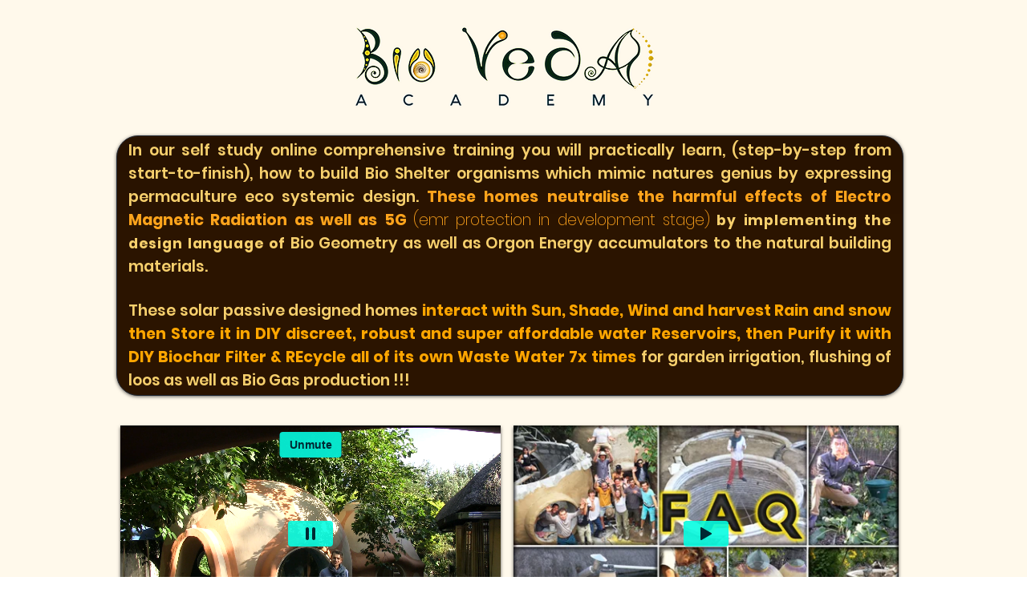

--- FILE ---
content_type: text/html; charset=UTF-8
request_url: https://www.bioveda.co/homewithwater12
body_size: 168875
content:
<!DOCTYPE html>
<html lang="en">
<head>
  
  <!-- SEO Tags -->
  <title>Living Eco Home</title>
  <meta name="description" content="Invest in your freedom to live anywhere on earth "/>
  <link rel="canonical" href="https://www.bioveda.co/homewithwater12"/>
  <meta property="og:title" content="Living Eco Home"/>
  <meta property="og:description" content="Invest in your freedom to live anywhere on earth "/>
  <meta property="og:image" content="https://static.wixstatic.com/media/dd6b53_2f5a96a8fcfa4e95bc2c5fa65217b6dc%7Emv2.jpg/v1/fit/w_2500,h_1330,al_c/dd6b53_2f5a96a8fcfa4e95bc2c5fa65217b6dc%7Emv2.jpg"/>
  <meta property="og:image:width" content="2500"/>
  <meta property="og:image:height" content="1330"/>
  <meta property="og:url" content="https://www.bioveda.co/homewithwater12"/>
  <meta property="og:site_name" content="Bio-Veda Arcology"/>
  <meta property="og:type" content="website"/>
  <link rel="alternate" href="https://www.bioveda.co/homewithwater12" hreflang="x-default"/>
  <link rel="alternate" href="https://www.bioveda.co/homewithwater12?lang=es" hreflang="es-es"/>
  <link rel="alternate" href="https://www.bioveda.co/homewithwater12?lang=ru" hreflang="ru-ru"/>
  <link rel="alternate" href="https://www.bioveda.co/homewithwater12" hreflang="en-us"/>
  <meta name="fb_admins_meta_tag" content="aweinspiringliving"/>
  <meta name="google-site-verification" content="14DPFSiQ0AUFTzNo7ynmtDt0fuEuLy2J5o2ZIeFDajE"/>
  <meta property="fb:admins" content="aweinspiringliving"/>
  <meta name="twitter:card" content="summary_large_image"/>
  <meta name="twitter:title" content="Living Eco Home"/>
  <meta name="twitter:description" content="Invest in your freedom to live anywhere on earth "/>
  <meta name="twitter:image" content="https://static.wixstatic.com/media/dd6b53_2f5a96a8fcfa4e95bc2c5fa65217b6dc%7Emv2.jpg/v1/fit/w_2500,h_1330,al_c/dd6b53_2f5a96a8fcfa4e95bc2c5fa65217b6dc%7Emv2.jpg"/><meta name="google-site-verification" content="1uhrpndJPBV8FK_QcGpMpeLtu-jcvsK2UPo1VAyG49o" />

  
  <meta charset='utf-8'>
  <meta name="viewport" content="width=device-width, initial-scale=1" id="wixDesktopViewport" />
  <meta http-equiv="X-UA-Compatible" content="IE=edge">
  <meta name="generator" content="Wix.com Website Builder"/>

  <link rel="icon" sizes="192x192" href="https://static.wixstatic.com/media/dd6b53_a2867d4cd76d483f930c7c0828e294ae%7Emv2.jpg/v1/fill/w_192%2Ch_192%2Clg_1%2Cusm_0.66_1.00_0.01/dd6b53_a2867d4cd76d483f930c7c0828e294ae%7Emv2.jpg" type="image/jpeg"/>
  <link rel="shortcut icon" href="https://static.wixstatic.com/media/dd6b53_a2867d4cd76d483f930c7c0828e294ae%7Emv2.jpg/v1/fill/w_192%2Ch_192%2Clg_1%2Cusm_0.66_1.00_0.01/dd6b53_a2867d4cd76d483f930c7c0828e294ae%7Emv2.jpg" type="image/jpeg"/>
  <link rel="apple-touch-icon" href="https://static.wixstatic.com/media/dd6b53_a2867d4cd76d483f930c7c0828e294ae%7Emv2.jpg/v1/fill/w_180%2Ch_180%2Clg_1%2Cusm_0.66_1.00_0.01/dd6b53_a2867d4cd76d483f930c7c0828e294ae%7Emv2.jpg" type="image/jpeg"/>

  <!-- Safari Pinned Tab Icon -->
  <!-- <link rel="mask-icon" href="https://static.wixstatic.com/media/dd6b53_a2867d4cd76d483f930c7c0828e294ae%7Emv2.jpg/v1/fill/w_192%2Ch_192%2Clg_1%2Cusm_0.66_1.00_0.01/dd6b53_a2867d4cd76d483f930c7c0828e294ae%7Emv2.jpg"> -->

  <!-- Original trials -->
  


  <!-- Segmenter Polyfill -->
  <script>
    if (!window.Intl || !window.Intl.Segmenter) {
      (function() {
        var script = document.createElement('script');
        script.src = 'https://static.parastorage.com/unpkg/@formatjs/intl-segmenter@11.7.10/polyfill.iife.js';
        document.head.appendChild(script);
      })();
    }
  </script>

  <!-- Legacy Polyfills -->
  <script nomodule="" src="https://static.parastorage.com/unpkg/core-js-bundle@3.2.1/minified.js"></script>
  <script nomodule="" src="https://static.parastorage.com/unpkg/focus-within-polyfill@5.0.9/dist/focus-within-polyfill.js"></script>

  <!-- Performance API Polyfills -->
  <script>
  (function () {
    var noop = function noop() {};
    if ("performance" in window === false) {
      window.performance = {};
    }
    window.performance.mark = performance.mark || noop;
    window.performance.measure = performance.measure || noop;
    if ("now" in window.performance === false) {
      var nowOffset = Date.now();
      if (performance.timing && performance.timing.navigationStart) {
        nowOffset = performance.timing.navigationStart;
      }
      window.performance.now = function now() {
        return Date.now() - nowOffset;
      };
    }
  })();
  </script>

  <!-- Globals Definitions -->
  <script>
    (function () {
      var now = Date.now()
      window.initialTimestamps = {
        initialTimestamp: now,
        initialRequestTimestamp: Math.round(performance.timeOrigin ? performance.timeOrigin : now - performance.now())
      }

      window.thunderboltTag = "libs-releases-GA-local"
      window.thunderboltVersion = "1.16803.0"
    })();
  </script>

  <!-- Essential Viewer Model -->
  <script type="application/json" id="wix-essential-viewer-model">{"fleetConfig":{"fleetName":"thunderbolt-seo-isolated-renderer","type":"GA","code":0},"mode":{"qa":false,"enableTestApi":false,"debug":false,"ssrIndicator":false,"ssrOnly":false,"siteAssetsFallback":"enable","versionIndicator":false},"componentsLibrariesTopology":[{"artifactId":"editor-elements","namespace":"wixui","url":"https:\/\/static.parastorage.com\/services\/editor-elements\/1.14868.0"},{"artifactId":"editor-elements","namespace":"dsgnsys","url":"https:\/\/static.parastorage.com\/services\/editor-elements\/1.14868.0"}],"siteFeaturesConfigs":{"sessionManager":{"isRunningInDifferentSiteContext":false}},"language":{"userLanguage":"en"},"siteAssets":{"clientTopology":{"mediaRootUrl":"https:\/\/static.wixstatic.com","scriptsUrl":"static.parastorage.com","staticMediaUrl":"https:\/\/static.wixstatic.com\/media","moduleRepoUrl":"https:\/\/static.parastorage.com\/unpkg","fileRepoUrl":"https:\/\/static.parastorage.com\/services","viewerAppsUrl":"https:\/\/viewer-apps.parastorage.com","viewerAssetsUrl":"https:\/\/viewer-assets.parastorage.com","siteAssetsUrl":"https:\/\/siteassets.parastorage.com","pageJsonServerUrls":["https:\/\/pages.parastorage.com","https:\/\/staticorigin.wixstatic.com","https:\/\/www.bioveda.co","https:\/\/fallback.wix.com\/wix-html-editor-pages-webapp\/page"],"pathOfTBModulesInFileRepoForFallback":"wix-thunderbolt\/dist\/"}},"siteFeatures":["accessibility","appMonitoring","assetsLoader","businessLogger","captcha","clickHandlerRegistrar","codeEmbed","commonConfig","componentsLoader","componentsRegistry","consentPolicy","cookiesManager","cyclicTabbing","domSelectors","environmentWixCodeSdk","environment","lightbox","locationWixCodeSdk","mpaNavigation","multilingual","navigationManager","navigationPhases","ooi","pages","panorama","renderer","reporter","routerFetch","router","scrollRestoration","seoWixCodeSdk","seo","sessionManager","siteMembersWixCodeSdk","siteMembers","siteScrollBlocker","siteWixCodeSdk","speculationRules","ssrCache","stores","structureApi","thunderboltInitializer","tpaCommons","translations","usedPlatformApis","warmupData","windowMessageRegistrar","windowWixCodeSdk","wixCustomElementComponent","wixEmbedsApi","componentsReact","platform"],"site":{"externalBaseUrl":"https:\/\/www.bioveda.co","isSEO":true},"media":{"staticMediaUrl":"https:\/\/static.wixstatic.com\/media","mediaRootUrl":"https:\/\/static.wixstatic.com\/","staticVideoUrl":"https:\/\/video.wixstatic.com\/"},"requestUrl":"https:\/\/www.bioveda.co\/homewithwater12","rollout":{"siteAssetsVersionsRollout":false,"isDACRollout":0,"isTBRollout":false},"commonConfig":{"brand":"wix","host":"VIEWER","bsi":"","consentPolicy":{},"consentPolicyHeader":{},"siteRevision":"7834","renderingFlow":"NONE","language":"en","locale":"en-us"},"interactionSampleRatio":0.01,"dynamicModelUrl":"https:\/\/www.bioveda.co\/_api\/v2\/dynamicmodel","accessTokensUrl":"https:\/\/www.bioveda.co\/_api\/v1\/access-tokens","isExcludedFromSecurityExperiments":false,"experiments":{"specs.thunderbolt.hardenFetchAndXHR":true,"specs.thunderbolt.securityExperiments":true}}</script>
  <script>window.viewerModel = JSON.parse(document.getElementById('wix-essential-viewer-model').textContent)</script>

  <script>
    window.commonConfig = viewerModel.commonConfig
  </script>

  
  <!-- BEGIN handleAccessTokens bundle -->

  <script data-url="https://static.parastorage.com/services/wix-thunderbolt/dist/handleAccessTokens.inline.4f2f9a53.bundle.min.js">(()=>{"use strict";function e(e){let{context:o,property:r,value:n,enumerable:i=!0}=e,c=e.get,l=e.set;if(!r||void 0===n&&!c&&!l)return new Error("property and value are required");let a=o||globalThis,s=a?.[r],u={};if(void 0!==n)u.value=n;else{if(c){let e=t(c);e&&(u.get=e)}if(l){let e=t(l);e&&(u.set=e)}}let p={...u,enumerable:i||!1,configurable:!1};void 0!==n&&(p.writable=!1);try{Object.defineProperty(a,r,p)}catch(e){return e instanceof TypeError?s:e}return s}function t(e,t){return"function"==typeof e?e:!0===e?.async&&"function"==typeof e.func?t?async function(t){return e.func(t)}:async function(){return e.func()}:"function"==typeof e?.func?e.func:void 0}try{e({property:"strictDefine",value:e})}catch{}try{e({property:"defineStrictObject",value:r})}catch{}try{e({property:"defineStrictMethod",value:n})}catch{}var o=["toString","toLocaleString","valueOf","constructor","prototype"];function r(t){let{context:n,property:c,propertiesToExclude:l=[],skipPrototype:a=!1,hardenPrototypePropertiesToExclude:s=[]}=t;if(!c)return new Error("property is required");let u=(n||globalThis)[c],p={},f=i(n,c);u&&("object"==typeof u||"function"==typeof u)&&Reflect.ownKeys(u).forEach(t=>{if(!l.includes(t)&&!o.includes(t)){let o=i(u,t);if(o&&(o.writable||o.configurable)){let{value:r,get:n,set:i,enumerable:c=!1}=o,l={};void 0!==r?l.value=r:n?l.get=n:i&&(l.set=i);try{let o=e({context:u,property:t,...l,enumerable:c});p[t]=o}catch(e){if(!(e instanceof TypeError))throw e;try{p[t]=o.value||o.get||o.set}catch{}}}}});let d={originalObject:u,originalProperties:p};if(!a&&void 0!==u?.prototype){let e=r({context:u,property:"prototype",propertiesToExclude:s,skipPrototype:!0});e instanceof Error||(d.originalPrototype=e?.originalObject,d.originalPrototypeProperties=e?.originalProperties)}return e({context:n,property:c,value:u,enumerable:f?.enumerable}),d}function n(t,o){let r=(o||globalThis)[t],n=i(o||globalThis,t);return r&&n&&(n.writable||n.configurable)?(Object.freeze(r),e({context:globalThis,property:t,value:r})):r}function i(e,t){if(e&&t)try{return Reflect.getOwnPropertyDescriptor(e,t)}catch{return}}function c(e){if("string"!=typeof e)return e;try{return decodeURIComponent(e).toLowerCase().trim()}catch{return e.toLowerCase().trim()}}function l(e,t){let o="";if("string"==typeof e)o=e.split("=")[0]?.trim()||"";else{if(!e||"string"!=typeof e.name)return!1;o=e.name}return t.has(c(o)||"")}function a(e,t){let o;return o="string"==typeof e?e.split(";").map(e=>e.trim()).filter(e=>e.length>0):e||[],o.filter(e=>!l(e,t))}var s=null;function u(){return null===s&&(s=typeof Document>"u"?void 0:Object.getOwnPropertyDescriptor(Document.prototype,"cookie")),s}function p(t,o){if(!globalThis?.cookieStore)return;let r=globalThis.cookieStore.get.bind(globalThis.cookieStore),n=globalThis.cookieStore.getAll.bind(globalThis.cookieStore),i=globalThis.cookieStore.set.bind(globalThis.cookieStore),c=globalThis.cookieStore.delete.bind(globalThis.cookieStore);return e({context:globalThis.CookieStore.prototype,property:"get",value:async function(e){return l(("string"==typeof e?e:e.name)||"",t)?null:r.call(this,e)},enumerable:!0}),e({context:globalThis.CookieStore.prototype,property:"getAll",value:async function(){return a(await n.apply(this,Array.from(arguments)),t)},enumerable:!0}),e({context:globalThis.CookieStore.prototype,property:"set",value:async function(){let e=Array.from(arguments);if(!l(1===e.length?e[0].name:e[0],t))return i.apply(this,e);o&&console.warn(o)},enumerable:!0}),e({context:globalThis.CookieStore.prototype,property:"delete",value:async function(){let e=Array.from(arguments);if(!l(1===e.length?e[0].name:e[0],t))return c.apply(this,e)},enumerable:!0}),e({context:globalThis.cookieStore,property:"prototype",value:globalThis.CookieStore.prototype,enumerable:!1}),e({context:globalThis,property:"cookieStore",value:globalThis.cookieStore,enumerable:!0}),{get:r,getAll:n,set:i,delete:c}}var f=["TextEncoder","TextDecoder","XMLHttpRequestEventTarget","EventTarget","URL","JSON","Reflect","Object","Array","Map","Set","WeakMap","WeakSet","Promise","Symbol","Error"],d=["addEventListener","removeEventListener","dispatchEvent","encodeURI","encodeURIComponent","decodeURI","decodeURIComponent"];const y=(e,t)=>{try{const o=t?t.get.call(document):document.cookie;return o.split(";").map(e=>e.trim()).filter(t=>t?.startsWith(e))[0]?.split("=")[1]}catch(e){return""}},g=(e="",t="",o="/")=>`${e}=; ${t?`domain=${t};`:""} max-age=0; path=${o}; expires=Thu, 01 Jan 1970 00:00:01 GMT`;function m(){(function(){if("undefined"!=typeof window){const e=performance.getEntriesByType("navigation")[0];return"back_forward"===(e?.type||"")}return!1})()&&function(){const{counter:e}=function(){const e=b("getItem");if(e){const[t,o]=e.split("-"),r=o?parseInt(o,10):0;if(r>=3){const e=t?Number(t):0;if(Date.now()-e>6e4)return{counter:0}}return{counter:r}}return{counter:0}}();e<3?(!function(e=1){b("setItem",`${Date.now()}-${e}`)}(e+1),window.location.reload()):console.error("ATS: Max reload attempts reached")}()}function b(e,t){try{return sessionStorage[e]("reload",t||"")}catch(e){console.error("ATS: Error calling sessionStorage:",e)}}const h="client-session-bind",v="sec-fetch-unsupported",{experiments:w}=window.viewerModel,T=[h,"client-binding",v,"svSession","smSession","server-session-bind","wixSession2","wixSession3"].map(e=>e.toLowerCase()),{cookie:S}=function(t,o){let r=new Set(t);return e({context:document,property:"cookie",set:{func:e=>function(e,t,o,r){let n=u(),i=c(t.split(";")[0]||"")||"";[...o].every(e=>!i.startsWith(e.toLowerCase()))&&n?.set?n.set.call(e,t):r&&console.warn(r)}(document,e,r,o)},get:{func:()=>function(e,t){let o=u();if(!o?.get)throw new Error("Cookie descriptor or getter not available");return a(o.get.call(e),t).join("; ")}(document,r)},enumerable:!0}),{cookieStore:p(r,o),cookie:u()}}(T),k="tbReady",x="security_overrideGlobals",{experiments:E,siteFeaturesConfigs:C,accessTokensUrl:P}=window.viewerModel,R=P,M={},O=(()=>{const e=y(h,S);if(w["specs.thunderbolt.browserCacheReload"]){y(v,S)||e?b("removeItem"):m()}return(()=>{const e=g(h),t=g(h,location.hostname);S.set.call(document,e),S.set.call(document,t)})(),e})();O&&(M["client-binding"]=O);const D=fetch;addEventListener(k,function e(t){const{logger:o}=t.detail;try{window.tb.init({fetch:D,fetchHeaders:M})}catch(e){const t=new Error("TB003");o.meter(`${x}_${t.message}`,{paramsOverrides:{errorType:x,eventString:t.message}}),window?.viewerModel?.mode.debug&&console.error(e)}finally{removeEventListener(k,e)}}),E["specs.thunderbolt.hardenFetchAndXHR"]||(window.fetchDynamicModel=()=>C.sessionManager.isRunningInDifferentSiteContext?Promise.resolve({}):fetch(R,{credentials:"same-origin",headers:M}).then(function(e){if(!e.ok)throw new Error(`[${e.status}]${e.statusText}`);return e.json()}),window.dynamicModelPromise=window.fetchDynamicModel())})();
//# sourceMappingURL=https://static.parastorage.com/services/wix-thunderbolt/dist/handleAccessTokens.inline.4f2f9a53.bundle.min.js.map</script>

<!-- END handleAccessTokens bundle -->

<!-- BEGIN overrideGlobals bundle -->

<script data-url="https://static.parastorage.com/services/wix-thunderbolt/dist/overrideGlobals.inline.ec13bfcf.bundle.min.js">(()=>{"use strict";function e(e){let{context:r,property:o,value:n,enumerable:i=!0}=e,c=e.get,a=e.set;if(!o||void 0===n&&!c&&!a)return new Error("property and value are required");let l=r||globalThis,u=l?.[o],s={};if(void 0!==n)s.value=n;else{if(c){let e=t(c);e&&(s.get=e)}if(a){let e=t(a);e&&(s.set=e)}}let p={...s,enumerable:i||!1,configurable:!1};void 0!==n&&(p.writable=!1);try{Object.defineProperty(l,o,p)}catch(e){return e instanceof TypeError?u:e}return u}function t(e,t){return"function"==typeof e?e:!0===e?.async&&"function"==typeof e.func?t?async function(t){return e.func(t)}:async function(){return e.func()}:"function"==typeof e?.func?e.func:void 0}try{e({property:"strictDefine",value:e})}catch{}try{e({property:"defineStrictObject",value:o})}catch{}try{e({property:"defineStrictMethod",value:n})}catch{}var r=["toString","toLocaleString","valueOf","constructor","prototype"];function o(t){let{context:n,property:c,propertiesToExclude:a=[],skipPrototype:l=!1,hardenPrototypePropertiesToExclude:u=[]}=t;if(!c)return new Error("property is required");let s=(n||globalThis)[c],p={},f=i(n,c);s&&("object"==typeof s||"function"==typeof s)&&Reflect.ownKeys(s).forEach(t=>{if(!a.includes(t)&&!r.includes(t)){let r=i(s,t);if(r&&(r.writable||r.configurable)){let{value:o,get:n,set:i,enumerable:c=!1}=r,a={};void 0!==o?a.value=o:n?a.get=n:i&&(a.set=i);try{let r=e({context:s,property:t,...a,enumerable:c});p[t]=r}catch(e){if(!(e instanceof TypeError))throw e;try{p[t]=r.value||r.get||r.set}catch{}}}}});let d={originalObject:s,originalProperties:p};if(!l&&void 0!==s?.prototype){let e=o({context:s,property:"prototype",propertiesToExclude:u,skipPrototype:!0});e instanceof Error||(d.originalPrototype=e?.originalObject,d.originalPrototypeProperties=e?.originalProperties)}return e({context:n,property:c,value:s,enumerable:f?.enumerable}),d}function n(t,r){let o=(r||globalThis)[t],n=i(r||globalThis,t);return o&&n&&(n.writable||n.configurable)?(Object.freeze(o),e({context:globalThis,property:t,value:o})):o}function i(e,t){if(e&&t)try{return Reflect.getOwnPropertyDescriptor(e,t)}catch{return}}function c(e){if("string"!=typeof e)return e;try{return decodeURIComponent(e).toLowerCase().trim()}catch{return e.toLowerCase().trim()}}function a(e,t){return e instanceof Headers?e.forEach((r,o)=>{l(o,t)||e.delete(o)}):Object.keys(e).forEach(r=>{l(r,t)||delete e[r]}),e}function l(e,t){return!t.has(c(e)||"")}function u(e,t){let r=!0,o=function(e){let t,r;if(globalThis.Request&&e instanceof Request)t=e.url;else{if("function"!=typeof e?.toString)throw new Error("Unsupported type for url");t=e.toString()}try{return new URL(t).pathname}catch{return r=t.replace(/#.+/gi,"").split("?").shift(),r.startsWith("/")?r:`/${r}`}}(e),n=c(o);return n&&t.some(e=>n.includes(e))&&(r=!1),r}function s(t,r,o){let n=fetch,i=XMLHttpRequest,c=new Set(r);function s(){let e=new i,r=e.open,n=e.setRequestHeader;return e.open=function(){let n=Array.from(arguments),i=n[1];if(n.length<2||u(i,t))return r.apply(e,n);throw new Error(o||`Request not allowed for path ${i}`)},e.setRequestHeader=function(t,r){l(decodeURIComponent(t),c)&&n.call(e,t,r)},e}return e({property:"fetch",value:function(){let e=function(e,t){return globalThis.Request&&e[0]instanceof Request&&e[0]?.headers?a(e[0].headers,t):e[1]?.headers&&a(e[1].headers,t),e}(arguments,c);return u(arguments[0],t)?n.apply(globalThis,Array.from(e)):new Promise((e,t)=>{t(new Error(o||`Request not allowed for path ${arguments[0]}`))})},enumerable:!0}),e({property:"XMLHttpRequest",value:s,enumerable:!0}),Object.keys(i).forEach(e=>{s[e]=i[e]}),{fetch:n,XMLHttpRequest:i}}var p=["TextEncoder","TextDecoder","XMLHttpRequestEventTarget","EventTarget","URL","JSON","Reflect","Object","Array","Map","Set","WeakMap","WeakSet","Promise","Symbol","Error"],f=["addEventListener","removeEventListener","dispatchEvent","encodeURI","encodeURIComponent","decodeURI","decodeURIComponent"];const d=function(){let t=globalThis.open,r=document.open;function o(e,r,o){let n="string"!=typeof e,i=t.call(window,e,r,o);return n||e&&function(e){return e.startsWith("//")&&/(?:[a-z0-9](?:[a-z0-9-]{0,61}[a-z0-9])?\.)+[a-z0-9][a-z0-9-]{0,61}[a-z0-9]/g.test(`${location.protocol}:${e}`)&&(e=`${location.protocol}${e}`),!e.startsWith("http")||new URL(e).hostname===location.hostname}(e)?{}:i}return e({property:"open",value:o,context:globalThis,enumerable:!0}),e({property:"open",value:function(e,t,n){return e?o(e,t,n):r.call(document,e||"",t||"",n||"")},context:document,enumerable:!0}),{open:t,documentOpen:r}},y=function(){let t=document.createElement,r=Element.prototype.setAttribute,o=Element.prototype.setAttributeNS;return e({property:"createElement",context:document,value:function(n,i){let a=t.call(document,n,i);if("iframe"===c(n)){e({property:"srcdoc",context:a,get:()=>"",set:()=>{console.warn("`srcdoc` is not allowed in iframe elements.")}});let t=function(e,t){"srcdoc"!==e.toLowerCase()?r.call(a,e,t):console.warn("`srcdoc` attribute is not allowed to be set.")},n=function(e,t,r){"srcdoc"!==t.toLowerCase()?o.call(a,e,t,r):console.warn("`srcdoc` attribute is not allowed to be set.")};a.setAttribute=t,a.setAttributeNS=n}return a},enumerable:!0}),{createElement:t,setAttribute:r,setAttributeNS:o}},m=["client-binding"],b=["/_api/v1/access-tokens","/_api/v2/dynamicmodel","/_api/one-app-session-web/v3/businesses"],h=function(){let t=setTimeout,r=setInterval;return o("setTimeout",0,globalThis),o("setInterval",0,globalThis),{setTimeout:t,setInterval:r};function o(t,r,o){let n=o||globalThis,i=n[t];if(!i||"function"!=typeof i)throw new Error(`Function ${t} not found or is not a function`);e({property:t,value:function(){let e=Array.from(arguments);if("string"!=typeof e[r])return i.apply(n,e);console.warn(`Calling ${t} with a String Argument at index ${r} is not allowed`)},context:o,enumerable:!0})}},v=function(){if(navigator&&"serviceWorker"in navigator){let t=navigator.serviceWorker.register;return e({context:navigator.serviceWorker,property:"register",value:function(){console.log("Service worker registration is not allowed")},enumerable:!0}),{register:t}}return{}};performance.mark("overrideGlobals started");const{isExcludedFromSecurityExperiments:g,experiments:w}=window.viewerModel,E=!g&&w["specs.thunderbolt.securityExperiments"];try{d(),E&&y(),w["specs.thunderbolt.hardenFetchAndXHR"]&&E&&s(b,m),v(),(e=>{let t=[],r=[];r=r.concat(["TextEncoder","TextDecoder"]),e&&(r=r.concat(["XMLHttpRequestEventTarget","EventTarget"])),r=r.concat(["URL","JSON"]),e&&(t=t.concat(["addEventListener","removeEventListener"])),t=t.concat(["encodeURI","encodeURIComponent","decodeURI","decodeURIComponent"]),r=r.concat(["String","Number"]),e&&r.push("Object"),r=r.concat(["Reflect"]),t.forEach(e=>{n(e),["addEventListener","removeEventListener"].includes(e)&&n(e,document)}),r.forEach(e=>{o({property:e})})})(E),E&&h()}catch(e){window?.viewerModel?.mode.debug&&console.error(e);const t=new Error("TB006");window.fedops?.reportError(t,"security_overrideGlobals"),window.Sentry?window.Sentry.captureException(t):globalThis.defineStrictProperty("sentryBuffer",[t],window,!1)}performance.mark("overrideGlobals ended")})();
//# sourceMappingURL=https://static.parastorage.com/services/wix-thunderbolt/dist/overrideGlobals.inline.ec13bfcf.bundle.min.js.map</script>

<!-- END overrideGlobals bundle -->


  
  <script>
    window.commonConfig = viewerModel.commonConfig

	
  </script>

  <!-- Initial CSS -->
  <style data-url="https://static.parastorage.com/services/wix-thunderbolt/dist/main.347af09f.min.css">@keyframes slide-horizontal-new{0%{transform:translateX(100%)}}@keyframes slide-horizontal-old{80%{opacity:1}to{opacity:0;transform:translateX(-100%)}}@keyframes slide-vertical-new{0%{transform:translateY(-100%)}}@keyframes slide-vertical-old{80%{opacity:1}to{opacity:0;transform:translateY(100%)}}@keyframes out-in-new{0%{opacity:0}}@keyframes out-in-old{to{opacity:0}}:root:active-view-transition{view-transition-name:none}::view-transition{pointer-events:none}:root:active-view-transition::view-transition-new(page-group),:root:active-view-transition::view-transition-old(page-group){animation-duration:.6s;cursor:wait;pointer-events:all}:root:active-view-transition-type(SlideHorizontal)::view-transition-old(page-group){animation:slide-horizontal-old .6s cubic-bezier(.83,0,.17,1) forwards;mix-blend-mode:normal}:root:active-view-transition-type(SlideHorizontal)::view-transition-new(page-group){animation:slide-horizontal-new .6s cubic-bezier(.83,0,.17,1) backwards;mix-blend-mode:normal}:root:active-view-transition-type(SlideVertical)::view-transition-old(page-group){animation:slide-vertical-old .6s cubic-bezier(.83,0,.17,1) forwards;mix-blend-mode:normal}:root:active-view-transition-type(SlideVertical)::view-transition-new(page-group){animation:slide-vertical-new .6s cubic-bezier(.83,0,.17,1) backwards;mix-blend-mode:normal}:root:active-view-transition-type(OutIn)::view-transition-old(page-group){animation:out-in-old .35s cubic-bezier(.22,1,.36,1) forwards}:root:active-view-transition-type(OutIn)::view-transition-new(page-group){animation:out-in-new .35s cubic-bezier(.64,0,.78,0) .35s backwards}@media(prefers-reduced-motion:reduce){::view-transition-group(*),::view-transition-new(*),::view-transition-old(*){animation:none!important}}body,html{background:transparent;border:0;margin:0;outline:0;padding:0;vertical-align:baseline}body{--scrollbar-width:0px;font-family:Arial,Helvetica,sans-serif;font-size:10px}body,html{height:100%}body{overflow-x:auto;overflow-y:scroll}body:not(.responsive) #site-root{min-width:var(--site-width);width:100%}body:not([data-js-loaded]) [data-hide-prejs]{visibility:hidden}interact-element{display:contents}#SITE_CONTAINER{position:relative}:root{--one-unit:1vw;--section-max-width:9999px;--spx-stopper-max:9999px;--spx-stopper-min:0px;--browser-zoom:1}@supports(-webkit-appearance:none) and (stroke-color:transparent){:root{--safari-sticky-fix:opacity;--experimental-safari-sticky-fix:translateZ(0)}}@supports(container-type:inline-size){:root{--one-unit:1cqw}}[id^=oldHoverBox-]{mix-blend-mode:plus-lighter;transition:opacity .5s ease,visibility .5s ease}[data-mesh-id$=inlineContent-gridContainer]:has(>[id^=oldHoverBox-]){isolation:isolate}</style>
<style data-url="https://static.parastorage.com/services/wix-thunderbolt/dist/main.renderer.25146d00.min.css">a,abbr,acronym,address,applet,b,big,blockquote,button,caption,center,cite,code,dd,del,dfn,div,dl,dt,em,fieldset,font,footer,form,h1,h2,h3,h4,h5,h6,header,i,iframe,img,ins,kbd,label,legend,li,nav,object,ol,p,pre,q,s,samp,section,small,span,strike,strong,sub,sup,table,tbody,td,tfoot,th,thead,title,tr,tt,u,ul,var{background:transparent;border:0;margin:0;outline:0;padding:0;vertical-align:baseline}input,select,textarea{box-sizing:border-box;font-family:Helvetica,Arial,sans-serif}ol,ul{list-style:none}blockquote,q{quotes:none}ins{text-decoration:none}del{text-decoration:line-through}table{border-collapse:collapse;border-spacing:0}a{cursor:pointer;text-decoration:none}.testStyles{overflow-y:hidden}.reset-button{-webkit-appearance:none;background:none;border:0;color:inherit;font:inherit;line-height:normal;outline:0;overflow:visible;padding:0;-webkit-user-select:none;-moz-user-select:none;-ms-user-select:none}:focus{outline:none}body.device-mobile-optimized:not(.disable-site-overflow){overflow-x:hidden;overflow-y:scroll}body.device-mobile-optimized:not(.responsive) #SITE_CONTAINER{margin-left:auto;margin-right:auto;overflow-x:visible;position:relative;width:320px}body.device-mobile-optimized:not(.responsive):not(.blockSiteScrolling) #SITE_CONTAINER{margin-top:0}body.device-mobile-optimized>*{max-width:100%!important}body.device-mobile-optimized #site-root{overflow-x:hidden;overflow-y:hidden}@supports(overflow:clip){body.device-mobile-optimized #site-root{overflow-x:clip;overflow-y:clip}}body.device-mobile-non-optimized #SITE_CONTAINER #site-root{overflow-x:clip;overflow-y:clip}body.device-mobile-non-optimized.fullScreenMode{background-color:#5f6360}body.device-mobile-non-optimized.fullScreenMode #MOBILE_ACTIONS_MENU,body.device-mobile-non-optimized.fullScreenMode #SITE_BACKGROUND,body.device-mobile-non-optimized.fullScreenMode #site-root,body.fullScreenMode #WIX_ADS{visibility:hidden}body.fullScreenMode{overflow-x:hidden!important;overflow-y:hidden!important}body.fullScreenMode.device-mobile-optimized #TINY_MENU{opacity:0;pointer-events:none}body.fullScreenMode-scrollable.device-mobile-optimized{overflow-x:hidden!important;overflow-y:auto!important}body.fullScreenMode-scrollable.device-mobile-optimized #masterPage,body.fullScreenMode-scrollable.device-mobile-optimized #site-root{overflow-x:hidden!important;overflow-y:hidden!important}body.fullScreenMode-scrollable.device-mobile-optimized #SITE_BACKGROUND,body.fullScreenMode-scrollable.device-mobile-optimized #masterPage{height:auto!important}body.fullScreenMode-scrollable.device-mobile-optimized #masterPage.mesh-layout{height:0!important}body.blockSiteScrolling,body.siteScrollingBlocked{position:fixed;width:100%}body.siteScrollingBlockedIOSFix{overflow:hidden!important}body.blockSiteScrolling #SITE_CONTAINER{margin-top:calc(var(--blocked-site-scroll-margin-top)*-1)}#site-root{margin:0 auto;min-height:100%;position:relative;top:var(--wix-ads-height)}#site-root img:not([src]){visibility:hidden}#site-root svg img:not([src]){visibility:visible}.auto-generated-link{color:inherit}#SCROLL_TO_BOTTOM,#SCROLL_TO_TOP{height:0}.has-click-trigger{cursor:pointer}.fullScreenOverlay{bottom:0;display:flex;justify-content:center;left:0;overflow-y:hidden;position:fixed;right:0;top:-60px;z-index:1005}.fullScreenOverlay>.fullScreenOverlayContent{bottom:0;left:0;margin:0 auto;overflow:hidden;position:absolute;right:0;top:60px;transform:translateZ(0)}[data-mesh-id$=centeredContent],[data-mesh-id$=form],[data-mesh-id$=inlineContent]{pointer-events:none;position:relative}[data-mesh-id$=-gridWrapper],[data-mesh-id$=-rotated-wrapper]{pointer-events:none}[data-mesh-id$=-gridContainer]>*,[data-mesh-id$=-rotated-wrapper]>*,[data-mesh-id$=inlineContent]>:not([data-mesh-id$=-gridContainer]){pointer-events:auto}.device-mobile-optimized #masterPage.mesh-layout #SOSP_CONTAINER_CUSTOM_ID{grid-area:2/1/3/2;-ms-grid-row:2;position:relative}#masterPage.mesh-layout{-ms-grid-rows:max-content max-content min-content max-content;-ms-grid-columns:100%;align-items:start;display:-ms-grid;display:grid;grid-template-columns:100%;grid-template-rows:max-content max-content min-content max-content;justify-content:stretch}#masterPage.mesh-layout #PAGES_CONTAINER,#masterPage.mesh-layout #SITE_FOOTER-placeholder,#masterPage.mesh-layout #SITE_FOOTER_WRAPPER,#masterPage.mesh-layout #SITE_HEADER-placeholder,#masterPage.mesh-layout #SITE_HEADER_WRAPPER,#masterPage.mesh-layout #SOSP_CONTAINER_CUSTOM_ID[data-state~=mobileView],#masterPage.mesh-layout #soapAfterPagesContainer,#masterPage.mesh-layout #soapBeforePagesContainer{-ms-grid-row-align:start;-ms-grid-column-align:start;-ms-grid-column:1}#masterPage.mesh-layout #SITE_HEADER-placeholder,#masterPage.mesh-layout #SITE_HEADER_WRAPPER{grid-area:1/1/2/2;-ms-grid-row:1}#masterPage.mesh-layout #PAGES_CONTAINER,#masterPage.mesh-layout #soapAfterPagesContainer,#masterPage.mesh-layout #soapBeforePagesContainer{grid-area:3/1/4/2;-ms-grid-row:3}#masterPage.mesh-layout #soapAfterPagesContainer,#masterPage.mesh-layout #soapBeforePagesContainer{width:100%}#masterPage.mesh-layout #PAGES_CONTAINER{align-self:stretch}#masterPage.mesh-layout main#PAGES_CONTAINER{display:block}#masterPage.mesh-layout #SITE_FOOTER-placeholder,#masterPage.mesh-layout #SITE_FOOTER_WRAPPER{grid-area:4/1/5/2;-ms-grid-row:4}#masterPage.mesh-layout #SITE_PAGES,#masterPage.mesh-layout [data-mesh-id=PAGES_CONTAINERcenteredContent],#masterPage.mesh-layout [data-mesh-id=PAGES_CONTAINERinlineContent]{height:100%}#masterPage.mesh-layout.desktop>*{width:100%}#masterPage.mesh-layout #PAGES_CONTAINER,#masterPage.mesh-layout #SITE_FOOTER,#masterPage.mesh-layout #SITE_FOOTER_WRAPPER,#masterPage.mesh-layout #SITE_HEADER,#masterPage.mesh-layout #SITE_HEADER_WRAPPER,#masterPage.mesh-layout #SITE_PAGES,#masterPage.mesh-layout #masterPageinlineContent{position:relative}#masterPage.mesh-layout #SITE_HEADER{grid-area:1/1/2/2}#masterPage.mesh-layout #SITE_FOOTER{grid-area:4/1/5/2}#masterPage.mesh-layout.overflow-x-clip #SITE_FOOTER,#masterPage.mesh-layout.overflow-x-clip #SITE_HEADER{overflow-x:clip}[data-z-counter]{z-index:0}[data-z-counter="0"]{z-index:auto}.wixSiteProperties{-webkit-font-smoothing:antialiased;-moz-osx-font-smoothing:grayscale}:root{--wst-button-color-fill-primary:rgb(var(--color_48));--wst-button-color-border-primary:rgb(var(--color_49));--wst-button-color-text-primary:rgb(var(--color_50));--wst-button-color-fill-primary-hover:rgb(var(--color_51));--wst-button-color-border-primary-hover:rgb(var(--color_52));--wst-button-color-text-primary-hover:rgb(var(--color_53));--wst-button-color-fill-primary-disabled:rgb(var(--color_54));--wst-button-color-border-primary-disabled:rgb(var(--color_55));--wst-button-color-text-primary-disabled:rgb(var(--color_56));--wst-button-color-fill-secondary:rgb(var(--color_57));--wst-button-color-border-secondary:rgb(var(--color_58));--wst-button-color-text-secondary:rgb(var(--color_59));--wst-button-color-fill-secondary-hover:rgb(var(--color_60));--wst-button-color-border-secondary-hover:rgb(var(--color_61));--wst-button-color-text-secondary-hover:rgb(var(--color_62));--wst-button-color-fill-secondary-disabled:rgb(var(--color_63));--wst-button-color-border-secondary-disabled:rgb(var(--color_64));--wst-button-color-text-secondary-disabled:rgb(var(--color_65));--wst-color-fill-base-1:rgb(var(--color_36));--wst-color-fill-base-2:rgb(var(--color_37));--wst-color-fill-base-shade-1:rgb(var(--color_38));--wst-color-fill-base-shade-2:rgb(var(--color_39));--wst-color-fill-base-shade-3:rgb(var(--color_40));--wst-color-fill-accent-1:rgb(var(--color_41));--wst-color-fill-accent-2:rgb(var(--color_42));--wst-color-fill-accent-3:rgb(var(--color_43));--wst-color-fill-accent-4:rgb(var(--color_44));--wst-color-fill-background-primary:rgb(var(--color_11));--wst-color-fill-background-secondary:rgb(var(--color_12));--wst-color-text-primary:rgb(var(--color_15));--wst-color-text-secondary:rgb(var(--color_14));--wst-color-action:rgb(var(--color_18));--wst-color-disabled:rgb(var(--color_39));--wst-color-title:rgb(var(--color_45));--wst-color-subtitle:rgb(var(--color_46));--wst-color-line:rgb(var(--color_47));--wst-font-style-h2:var(--font_2);--wst-font-style-h3:var(--font_3);--wst-font-style-h4:var(--font_4);--wst-font-style-h5:var(--font_5);--wst-font-style-h6:var(--font_6);--wst-font-style-body-large:var(--font_7);--wst-font-style-body-medium:var(--font_8);--wst-font-style-body-small:var(--font_9);--wst-font-style-body-x-small:var(--font_10);--wst-color-custom-1:rgb(var(--color_13));--wst-color-custom-2:rgb(var(--color_16));--wst-color-custom-3:rgb(var(--color_17));--wst-color-custom-4:rgb(var(--color_19));--wst-color-custom-5:rgb(var(--color_20));--wst-color-custom-6:rgb(var(--color_21));--wst-color-custom-7:rgb(var(--color_22));--wst-color-custom-8:rgb(var(--color_23));--wst-color-custom-9:rgb(var(--color_24));--wst-color-custom-10:rgb(var(--color_25));--wst-color-custom-11:rgb(var(--color_26));--wst-color-custom-12:rgb(var(--color_27));--wst-color-custom-13:rgb(var(--color_28));--wst-color-custom-14:rgb(var(--color_29));--wst-color-custom-15:rgb(var(--color_30));--wst-color-custom-16:rgb(var(--color_31));--wst-color-custom-17:rgb(var(--color_32));--wst-color-custom-18:rgb(var(--color_33));--wst-color-custom-19:rgb(var(--color_34));--wst-color-custom-20:rgb(var(--color_35))}.wix-presets-wrapper{display:contents}</style>

  <meta name="format-detection" content="telephone=no">
  <meta name="skype_toolbar" content="skype_toolbar_parser_compatible">
  
  

  

  
      <!--pageHtmlEmbeds.head start-->
      <script type="wix/htmlEmbeds" id="pageHtmlEmbeds.head start"></script>
    
      <!-- Global site tag (gtag.js) - Google Analytics -->
<script async src="https://www.googletagmanager.com/gtag/js?id=G-1SCR9SCVQ3"></script>
<script>
  window.dataLayer = window.dataLayer || [];
  function gtag(){dataLayer.push(arguments);}
  gtag('js', new Date());

  gtag('config', 'G-1SCR9SCVQ3');
</script>
    
      <meta name="google-site-verification" content="Xa8DhUKz4J4k8eteGCTmySpZk0kPpfXUwoFbx4lwcxg" />
    
      <script type="wix/htmlEmbeds" id="pageHtmlEmbeds.head end"></script>
      <!--pageHtmlEmbeds.head end-->
  

  <!-- head performance data start -->
  
  <!-- head performance data end -->
  

    


    
<style data-href="https://static.parastorage.com/services/editor-elements-library/dist/thunderbolt/rb_wixui.thunderbolt_bootstrap-classic.72e6a2a3.min.css">.PlZyDq{touch-action:manipulation}.uDW_Qe{align-items:center;box-sizing:border-box;display:flex;justify-content:var(--label-align);min-width:100%;text-align:initial;width:-moz-max-content;width:max-content}.uDW_Qe:before{max-width:var(--margin-start,0)}.uDW_Qe:after,.uDW_Qe:before{align-self:stretch;content:"";flex-grow:1}.uDW_Qe:after{max-width:var(--margin-end,0)}.FubTgk{height:100%}.FubTgk .uDW_Qe{border-radius:var(--corvid-border-radius,var(--rd,0));bottom:0;box-shadow:var(--shd,0 1px 4px rgba(0,0,0,.6));left:0;position:absolute;right:0;top:0;transition:var(--trans1,border-color .4s ease 0s,background-color .4s ease 0s)}.FubTgk .uDW_Qe:link,.FubTgk .uDW_Qe:visited{border-color:transparent}.FubTgk .l7_2fn{color:var(--corvid-color,rgb(var(--txt,var(--color_15,color_15))));font:var(--fnt,var(--font_5));margin:0;position:relative;transition:var(--trans2,color .4s ease 0s);white-space:nowrap}.FubTgk[aria-disabled=false] .uDW_Qe{background-color:var(--corvid-background-color,rgba(var(--bg,var(--color_17,color_17)),var(--alpha-bg,1)));border:solid var(--corvid-border-color,rgba(var(--brd,var(--color_15,color_15)),var(--alpha-brd,1))) var(--corvid-border-width,var(--brw,0));cursor:pointer!important}:host(.device-mobile-optimized) .FubTgk[aria-disabled=false]:active .uDW_Qe,body.device-mobile-optimized .FubTgk[aria-disabled=false]:active .uDW_Qe{background-color:var(--corvid-hover-background-color,rgba(var(--bgh,var(--color_18,color_18)),var(--alpha-bgh,1)));border-color:var(--corvid-hover-border-color,rgba(var(--brdh,var(--color_15,color_15)),var(--alpha-brdh,1)))}:host(.device-mobile-optimized) .FubTgk[aria-disabled=false]:active .l7_2fn,body.device-mobile-optimized .FubTgk[aria-disabled=false]:active .l7_2fn{color:var(--corvid-hover-color,rgb(var(--txth,var(--color_15,color_15))))}:host(:not(.device-mobile-optimized)) .FubTgk[aria-disabled=false]:hover .uDW_Qe,body:not(.device-mobile-optimized) .FubTgk[aria-disabled=false]:hover .uDW_Qe{background-color:var(--corvid-hover-background-color,rgba(var(--bgh,var(--color_18,color_18)),var(--alpha-bgh,1)));border-color:var(--corvid-hover-border-color,rgba(var(--brdh,var(--color_15,color_15)),var(--alpha-brdh,1)))}:host(:not(.device-mobile-optimized)) .FubTgk[aria-disabled=false]:hover .l7_2fn,body:not(.device-mobile-optimized) .FubTgk[aria-disabled=false]:hover .l7_2fn{color:var(--corvid-hover-color,rgb(var(--txth,var(--color_15,color_15))))}.FubTgk[aria-disabled=true] .uDW_Qe{background-color:var(--corvid-disabled-background-color,rgba(var(--bgd,204,204,204),var(--alpha-bgd,1)));border-color:var(--corvid-disabled-border-color,rgba(var(--brdd,204,204,204),var(--alpha-brdd,1)));border-style:solid;border-width:var(--corvid-border-width,var(--brw,0))}.FubTgk[aria-disabled=true] .l7_2fn{color:var(--corvid-disabled-color,rgb(var(--txtd,255,255,255)))}.uUxqWY{align-items:center;box-sizing:border-box;display:flex;justify-content:var(--label-align);min-width:100%;text-align:initial;width:-moz-max-content;width:max-content}.uUxqWY:before{max-width:var(--margin-start,0)}.uUxqWY:after,.uUxqWY:before{align-self:stretch;content:"";flex-grow:1}.uUxqWY:after{max-width:var(--margin-end,0)}.Vq4wYb[aria-disabled=false] .uUxqWY{cursor:pointer}:host(.device-mobile-optimized) .Vq4wYb[aria-disabled=false]:active .wJVzSK,body.device-mobile-optimized .Vq4wYb[aria-disabled=false]:active .wJVzSK{color:var(--corvid-hover-color,rgb(var(--txth,var(--color_15,color_15))));transition:var(--trans,color .4s ease 0s)}:host(:not(.device-mobile-optimized)) .Vq4wYb[aria-disabled=false]:hover .wJVzSK,body:not(.device-mobile-optimized) .Vq4wYb[aria-disabled=false]:hover .wJVzSK{color:var(--corvid-hover-color,rgb(var(--txth,var(--color_15,color_15))));transition:var(--trans,color .4s ease 0s)}.Vq4wYb .uUxqWY{bottom:0;left:0;position:absolute;right:0;top:0}.Vq4wYb .wJVzSK{color:var(--corvid-color,rgb(var(--txt,var(--color_15,color_15))));font:var(--fnt,var(--font_5));transition:var(--trans,color .4s ease 0s);white-space:nowrap}.Vq4wYb[aria-disabled=true] .wJVzSK{color:var(--corvid-disabled-color,rgb(var(--txtd,255,255,255)))}:host(:not(.device-mobile-optimized)) .CohWsy,body:not(.device-mobile-optimized) .CohWsy{display:flex}:host(:not(.device-mobile-optimized)) .V5AUxf,body:not(.device-mobile-optimized) .V5AUxf{-moz-column-gap:var(--margin);column-gap:var(--margin);direction:var(--direction);display:flex;margin:0 auto;position:relative;width:calc(100% - var(--padding)*2)}:host(:not(.device-mobile-optimized)) .V5AUxf>*,body:not(.device-mobile-optimized) .V5AUxf>*{direction:ltr;flex:var(--column-flex) 1 0%;left:0;margin-bottom:var(--padding);margin-top:var(--padding);min-width:0;position:relative;top:0}:host(.device-mobile-optimized) .V5AUxf,body.device-mobile-optimized .V5AUxf{display:block;padding-bottom:var(--padding-y);padding-left:var(--padding-x,0);padding-right:var(--padding-x,0);padding-top:var(--padding-y);position:relative}:host(.device-mobile-optimized) .V5AUxf>*,body.device-mobile-optimized .V5AUxf>*{margin-bottom:var(--margin);position:relative}:host(.device-mobile-optimized) .V5AUxf>:first-child,body.device-mobile-optimized .V5AUxf>:first-child{margin-top:var(--firstChildMarginTop,0)}:host(.device-mobile-optimized) .V5AUxf>:last-child,body.device-mobile-optimized .V5AUxf>:last-child{margin-bottom:var(--lastChildMarginBottom)}.LIhNy3{backface-visibility:hidden}.jhxvbR,.mtrorN{display:block;height:100%;width:100%}.jhxvbR img{max-width:var(--wix-img-max-width,100%)}.jhxvbR[data-animate-blur] img{filter:blur(9px);transition:filter .8s ease-in}.jhxvbR[data-animate-blur] img[data-load-done]{filter:none}.if7Vw2{height:100%;left:0;-webkit-mask-image:var(--mask-image,none);mask-image:var(--mask-image,none);-webkit-mask-position:var(--mask-position,0);mask-position:var(--mask-position,0);-webkit-mask-repeat:var(--mask-repeat,no-repeat);mask-repeat:var(--mask-repeat,no-repeat);-webkit-mask-size:var(--mask-size,100%);mask-size:var(--mask-size,100%);overflow:hidden;pointer-events:var(--fill-layer-background-media-pointer-events);position:absolute;top:0;width:100%}.if7Vw2.f0uTJH{clip:rect(0,auto,auto,0)}.if7Vw2 .i1tH8h{height:100%;position:absolute;top:0;width:100%}.if7Vw2 .DXi4PB{height:var(--fill-layer-image-height,100%);opacity:var(--fill-layer-image-opacity)}.if7Vw2 .DXi4PB img{height:100%;width:100%}@supports(-webkit-hyphens:none){.if7Vw2.f0uTJH{clip:auto;-webkit-clip-path:inset(0)}}.wG8dni{height:100%}.tcElKx{background-color:var(--bg-overlay-color);background-image:var(--bg-gradient);transition:var(--inherit-transition)}.ImALHf,.Ybjs9b{opacity:var(--fill-layer-video-opacity)}.UWmm3w{bottom:var(--media-padding-bottom);height:var(--media-padding-height);position:absolute;top:var(--media-padding-top);width:100%}.Yjj1af{transform:scale(var(--scale,1));transition:var(--transform-duration,transform 0s)}.ImALHf{height:100%;position:relative;width:100%}.KCM6zk{opacity:var(--fill-layer-video-opacity,var(--fill-layer-image-opacity,1))}.KCM6zk .DXi4PB,.KCM6zk .ImALHf,.KCM6zk .Ybjs9b{opacity:1}._uqPqy{clip-path:var(--fill-layer-clip)}._uqPqy,.eKyYhK{position:absolute;top:0}._uqPqy,.eKyYhK,.x0mqQS img{height:100%;width:100%}.pnCr6P{opacity:0}.blf7sp,.pnCr6P{position:absolute;top:0}.blf7sp{height:0;left:0;overflow:hidden;width:0}.rWP3Gv{left:0;pointer-events:var(--fill-layer-background-media-pointer-events);position:var(--fill-layer-background-media-position)}.Tr4n3d,.rWP3Gv,.wRqk6s{height:100%;top:0;width:100%}.wRqk6s{position:absolute}.Tr4n3d{background-color:var(--fill-layer-background-overlay-color);opacity:var(--fill-layer-background-overlay-blend-opacity-fallback,1);position:var(--fill-layer-background-overlay-position);transform:var(--fill-layer-background-overlay-transform)}@supports(mix-blend-mode:overlay){.Tr4n3d{mix-blend-mode:var(--fill-layer-background-overlay-blend-mode);opacity:var(--fill-layer-background-overlay-blend-opacity,1)}}.VXAmO2{--divider-pin-height__:min(1,calc(var(--divider-layers-pin-factor__) + 1));--divider-pin-layer-height__:var( --divider-layers-pin-factor__ );--divider-pin-border__:min(1,calc(var(--divider-layers-pin-factor__) / -1 + 1));height:calc(var(--divider-height__) + var(--divider-pin-height__)*var(--divider-layers-size__)*var(--divider-layers-y__))}.VXAmO2,.VXAmO2 .dy3w_9{left:0;position:absolute;width:100%}.VXAmO2 .dy3w_9{--divider-layer-i__:var(--divider-layer-i,0);background-position:left calc(50% + var(--divider-offset-x__) + var(--divider-layers-x__)*var(--divider-layer-i__)) bottom;background-repeat:repeat-x;border-bottom-style:solid;border-bottom-width:calc(var(--divider-pin-border__)*var(--divider-layer-i__)*var(--divider-layers-y__));height:calc(var(--divider-height__) + var(--divider-pin-layer-height__)*var(--divider-layer-i__)*var(--divider-layers-y__));opacity:calc(1 - var(--divider-layer-i__)/(var(--divider-layer-i__) + 1))}.UORcXs{--divider-height__:var(--divider-top-height,auto);--divider-offset-x__:var(--divider-top-offset-x,0px);--divider-layers-size__:var(--divider-top-layers-size,0);--divider-layers-y__:var(--divider-top-layers-y,0px);--divider-layers-x__:var(--divider-top-layers-x,0px);--divider-layers-pin-factor__:var(--divider-top-layers-pin-factor,0);border-top:var(--divider-top-padding,0) solid var(--divider-top-color,currentColor);opacity:var(--divider-top-opacity,1);top:0;transform:var(--divider-top-flip,scaleY(-1))}.UORcXs .dy3w_9{background-image:var(--divider-top-image,none);background-size:var(--divider-top-size,contain);border-color:var(--divider-top-color,currentColor);bottom:0;filter:var(--divider-top-filter,none)}.UORcXs .dy3w_9[data-divider-layer="1"]{display:var(--divider-top-layer-1-display,block)}.UORcXs .dy3w_9[data-divider-layer="2"]{display:var(--divider-top-layer-2-display,block)}.UORcXs .dy3w_9[data-divider-layer="3"]{display:var(--divider-top-layer-3-display,block)}.Io4VUz{--divider-height__:var(--divider-bottom-height,auto);--divider-offset-x__:var(--divider-bottom-offset-x,0px);--divider-layers-size__:var(--divider-bottom-layers-size,0);--divider-layers-y__:var(--divider-bottom-layers-y,0px);--divider-layers-x__:var(--divider-bottom-layers-x,0px);--divider-layers-pin-factor__:var(--divider-bottom-layers-pin-factor,0);border-bottom:var(--divider-bottom-padding,0) solid var(--divider-bottom-color,currentColor);bottom:0;opacity:var(--divider-bottom-opacity,1);transform:var(--divider-bottom-flip,none)}.Io4VUz .dy3w_9{background-image:var(--divider-bottom-image,none);background-size:var(--divider-bottom-size,contain);border-color:var(--divider-bottom-color,currentColor);bottom:0;filter:var(--divider-bottom-filter,none)}.Io4VUz .dy3w_9[data-divider-layer="1"]{display:var(--divider-bottom-layer-1-display,block)}.Io4VUz .dy3w_9[data-divider-layer="2"]{display:var(--divider-bottom-layer-2-display,block)}.Io4VUz .dy3w_9[data-divider-layer="3"]{display:var(--divider-bottom-layer-3-display,block)}.YzqVVZ{overflow:visible;position:relative}.mwF7X1{backface-visibility:hidden}.YGilLk{cursor:pointer}.Tj01hh{display:block}.MW5IWV,.Tj01hh{height:100%;width:100%}.MW5IWV{left:0;-webkit-mask-image:var(--mask-image,none);mask-image:var(--mask-image,none);-webkit-mask-position:var(--mask-position,0);mask-position:var(--mask-position,0);-webkit-mask-repeat:var(--mask-repeat,no-repeat);mask-repeat:var(--mask-repeat,no-repeat);-webkit-mask-size:var(--mask-size,100%);mask-size:var(--mask-size,100%);overflow:hidden;pointer-events:var(--fill-layer-background-media-pointer-events);position:absolute;top:0}.MW5IWV.N3eg0s{clip:rect(0,auto,auto,0)}.MW5IWV .Kv1aVt{height:100%;position:absolute;top:0;width:100%}.MW5IWV .dLPlxY{height:var(--fill-layer-image-height,100%);opacity:var(--fill-layer-image-opacity)}.MW5IWV .dLPlxY img{height:100%;width:100%}@supports(-webkit-hyphens:none){.MW5IWV.N3eg0s{clip:auto;-webkit-clip-path:inset(0)}}.VgO9Yg{height:100%}.LWbAav{background-color:var(--bg-overlay-color);background-image:var(--bg-gradient);transition:var(--inherit-transition)}.K_YxMd,.yK6aSC{opacity:var(--fill-layer-video-opacity)}.NGjcJN{bottom:var(--media-padding-bottom);height:var(--media-padding-height);position:absolute;top:var(--media-padding-top);width:100%}.mNGsUM{transform:scale(var(--scale,1));transition:var(--transform-duration,transform 0s)}.K_YxMd{height:100%;position:relative;width:100%}wix-media-canvas{display:block;height:100%}.I8xA4L{opacity:var(--fill-layer-video-opacity,var(--fill-layer-image-opacity,1))}.I8xA4L .K_YxMd,.I8xA4L .dLPlxY,.I8xA4L .yK6aSC{opacity:1}.bX9O_S{clip-path:var(--fill-layer-clip)}.Z_wCwr,.bX9O_S{position:absolute;top:0}.Jxk_UL img,.Z_wCwr,.bX9O_S{height:100%;width:100%}.K8MSra{opacity:0}.K8MSra,.YTb3b4{position:absolute;top:0}.YTb3b4{height:0;left:0;overflow:hidden;width:0}.SUz0WK{left:0;pointer-events:var(--fill-layer-background-media-pointer-events);position:var(--fill-layer-background-media-position)}.FNxOn5,.SUz0WK,.m4khSP{height:100%;top:0;width:100%}.FNxOn5{position:absolute}.m4khSP{background-color:var(--fill-layer-background-overlay-color);opacity:var(--fill-layer-background-overlay-blend-opacity-fallback,1);position:var(--fill-layer-background-overlay-position);transform:var(--fill-layer-background-overlay-transform)}@supports(mix-blend-mode:overlay){.m4khSP{mix-blend-mode:var(--fill-layer-background-overlay-blend-mode);opacity:var(--fill-layer-background-overlay-blend-opacity,1)}}._C0cVf{bottom:0;left:0;position:absolute;right:0;top:0;width:100%}.hFwGTD{transform:translateY(-100%);transition:.2s ease-in}.IQgXoP{transition:.2s}.Nr3Nid{opacity:0;transition:.2s ease-in}.Nr3Nid.l4oO6c{z-index:-1!important}.iQuoC4{opacity:1;transition:.2s}.CJF7A2{height:auto}.CJF7A2,.U4Bvut{position:relative;width:100%}:host(:not(.device-mobile-optimized)) .G5K6X8,body:not(.device-mobile-optimized) .G5K6X8{margin-left:calc((100% - var(--site-width))/2);width:var(--site-width)}.xU8fqS[data-focuscycled=active]{outline:1px solid transparent}.xU8fqS[data-focuscycled=active]:not(:focus-within){outline:2px solid transparent;transition:outline .01s ease}.xU8fqS ._4XcTfy{background-color:var(--screenwidth-corvid-background-color,rgba(var(--bg,var(--color_11,color_11)),var(--alpha-bg,1)));border-bottom:var(--brwb,0) solid var(--screenwidth-corvid-border-color,rgba(var(--brd,var(--color_15,color_15)),var(--alpha-brd,1)));border-top:var(--brwt,0) solid var(--screenwidth-corvid-border-color,rgba(var(--brd,var(--color_15,color_15)),var(--alpha-brd,1)));bottom:0;box-shadow:var(--shd,0 0 5px rgba(0,0,0,.7));left:0;position:absolute;right:0;top:0}.xU8fqS .gUbusX{background-color:rgba(var(--bgctr,var(--color_11,color_11)),var(--alpha-bgctr,1));border-radius:var(--rd,0);bottom:var(--brwb,0);top:var(--brwt,0)}.xU8fqS .G5K6X8,.xU8fqS .gUbusX{left:0;position:absolute;right:0}.xU8fqS .G5K6X8{bottom:0;top:0}:host(.device-mobile-optimized) .xU8fqS .G5K6X8,body.device-mobile-optimized .xU8fqS .G5K6X8{left:10px;right:10px}.SPY_vo{pointer-events:none}.BmZ5pC{min-height:calc(100vh - var(--wix-ads-height));min-width:var(--site-width);position:var(--bg-position);top:var(--wix-ads-height)}.BmZ5pC,.nTOEE9{height:100%;width:100%}.nTOEE9{overflow:hidden;position:relative}.nTOEE9.sqUyGm:hover{cursor:url([data-uri]),auto}.nTOEE9.C_JY0G:hover{cursor:url([data-uri]),auto}.RZQnmg{background-color:rgb(var(--color_11));border-radius:50%;bottom:12px;height:40px;opacity:0;pointer-events:none;position:absolute;right:12px;width:40px}.RZQnmg path{fill:rgb(var(--color_15))}.RZQnmg:focus{cursor:auto;opacity:1;pointer-events:auto}.rYiAuL{cursor:pointer}.gSXewE{height:0;left:0;overflow:hidden;top:0;width:0}.OJQ_3L,.gSXewE{position:absolute}.OJQ_3L{background-color:rgb(var(--color_11));border-radius:300px;bottom:0;cursor:pointer;height:40px;margin:16px 16px;opacity:0;pointer-events:none;right:0;width:40px}.OJQ_3L path{fill:rgb(var(--color_12))}.OJQ_3L:focus{cursor:auto;opacity:1;pointer-events:auto}.j7pOnl{box-sizing:border-box;height:100%;width:100%}.BI8PVQ{min-height:var(--image-min-height);min-width:var(--image-min-width)}.BI8PVQ img,img.BI8PVQ{filter:var(--filter-effect-svg-url);-webkit-mask-image:var(--mask-image,none);mask-image:var(--mask-image,none);-webkit-mask-position:var(--mask-position,0);mask-position:var(--mask-position,0);-webkit-mask-repeat:var(--mask-repeat,no-repeat);mask-repeat:var(--mask-repeat,no-repeat);-webkit-mask-size:var(--mask-size,100% 100%);mask-size:var(--mask-size,100% 100%);-o-object-position:var(--object-position);object-position:var(--object-position)}.MazNVa{left:var(--left,auto);position:var(--position-fixed,static);top:var(--top,auto);z-index:var(--z-index,auto)}.MazNVa .BI8PVQ img{box-shadow:0 0 0 #000;position:static;-webkit-user-select:none;-moz-user-select:none;-ms-user-select:none;user-select:none}.MazNVa .j7pOnl{display:block;overflow:hidden}.MazNVa .BI8PVQ{overflow:hidden}.c7cMWz{bottom:0;left:0;position:absolute;right:0;top:0}.FVGvCX{height:auto;position:relative;width:100%}body:not(.responsive) .zK7MhX{align-self:start;grid-area:1/1/1/1;height:100%;justify-self:stretch;left:0;position:relative}:host(:not(.device-mobile-optimized)) .c7cMWz,body:not(.device-mobile-optimized) .c7cMWz{margin-left:calc((100% - var(--site-width))/2);width:var(--site-width)}.fEm0Bo .c7cMWz{background-color:rgba(var(--bg,var(--color_11,color_11)),var(--alpha-bg,1));overflow:hidden}:host(.device-mobile-optimized) .c7cMWz,body.device-mobile-optimized .c7cMWz{left:10px;right:10px}.PFkO7r{bottom:0;left:0;position:absolute;right:0;top:0}.HT5ybB{height:auto;position:relative;width:100%}body:not(.responsive) .dBAkHi{align-self:start;grid-area:1/1/1/1;height:100%;justify-self:stretch;left:0;position:relative}:host(:not(.device-mobile-optimized)) .PFkO7r,body:not(.device-mobile-optimized) .PFkO7r{margin-left:calc((100% - var(--site-width))/2);width:var(--site-width)}:host(.device-mobile-optimized) .PFkO7r,body.device-mobile-optimized .PFkO7r{left:10px;right:10px}</style>
<style data-href="https://static.parastorage.com/services/editor-elements-library/dist/thunderbolt/rb_wixui.thunderbolt[WPhoto_CirclePhoto].94d1f840.min.css">.nTOEE9{height:100%;overflow:hidden;position:relative;width:100%}.nTOEE9.sqUyGm:hover{cursor:url([data-uri]),auto}.nTOEE9.C_JY0G:hover{cursor:url([data-uri]),auto}.RZQnmg{background-color:rgb(var(--color_11));border-radius:50%;bottom:12px;height:40px;opacity:0;pointer-events:none;position:absolute;right:12px;width:40px}.RZQnmg path{fill:rgb(var(--color_15))}.RZQnmg:focus{cursor:auto;opacity:1;pointer-events:auto}.Tj01hh,.jhxvbR{display:block;height:100%;width:100%}.jhxvbR img{max-width:var(--wix-img-max-width,100%)}.jhxvbR[data-animate-blur] img{filter:blur(9px);transition:filter .8s ease-in}.jhxvbR[data-animate-blur] img[data-load-done]{filter:none}.rYiAuL{cursor:pointer}.gSXewE{height:0;left:0;overflow:hidden;top:0;width:0}.OJQ_3L,.gSXewE{position:absolute}.OJQ_3L{background-color:rgb(var(--color_11));border-radius:300px;bottom:0;cursor:pointer;height:40px;margin:16px 16px;opacity:0;pointer-events:none;right:0;width:40px}.OJQ_3L path{fill:rgb(var(--color_12))}.OJQ_3L:focus{cursor:auto;opacity:1;pointer-events:auto}.mGoGm2{box-sizing:border-box;height:100%;width:100%}.lDHlrQ{min-height:var(--image-min-height);min-width:var(--image-min-width)}.lDHlrQ img,img.lDHlrQ{filter:var(--filter-effect-svg-url);-webkit-mask-image:var(--mask-image,none);mask-image:var(--mask-image,none);-webkit-mask-position:var(--mask-position,0);mask-position:var(--mask-position,0);-webkit-mask-repeat:var(--mask-repeat,no-repeat);mask-repeat:var(--mask-repeat,no-repeat);-webkit-mask-size:var(--mask-size,100% 100%);mask-size:var(--mask-size,100% 100%);-o-object-position:var(--object-position);object-position:var(--object-position)}.dWLwCn .lDHlrQ img{box-shadow:0 0 0 #000;position:static;-webkit-user-select:none;-moz-user-select:none;-ms-user-select:none;user-select:none}.dWLwCn .mGoGm2{background-color:rgba(var(--brd,var(--color_11,color_11)),var(--alpha-brd,1));border-color:rgba(var(--brd,var(--color_11,color_11)),var(--alpha-brd,1));border-radius:50%;border-style:solid;border-width:var(--brw,2px);box-shadow:var(--shd,0 1px 3px rgba(0,0,0,.5));display:block;overflow:hidden}.dWLwCn .lDHlrQ{border-radius:50%;overflow:hidden}</style>
<style data-href="https://static.parastorage.com/services/editor-elements-library/dist/thunderbolt/rb_wixui.thunderbolt[DropDownMenu_ShinyMenuIButtonSkin].72397c4b.min.css">._pfxlW{clip-path:inset(50%);height:24px;position:absolute;width:24px}._pfxlW:active,._pfxlW:focus{clip-path:unset;right:0;top:50%;transform:translateY(-50%)}._pfxlW.RG3k61{transform:translateY(-50%) rotate(180deg)}.BtJrhC,.tpImQl{box-sizing:border-box;height:100%;overflow:visible;position:relative;width:auto}.BtJrhC[data-state~=header] a,.BtJrhC[data-state~=header] div,[data-state~=header].tpImQl a,[data-state~=header].tpImQl div{cursor:default!important}.BtJrhC .VFOEQr,.tpImQl .VFOEQr{display:inline-block;height:100%;width:100%}.tpImQl{--display:inline-block;background:rgba(var(--bg,var(--color_11,color_11)),var(--alpha-bg,1));border-left:1px solid rgba(var(--sep,var(--color_15,color_15)),var(--alpha-sep,1));cursor:pointer;display:var(--display);transition:var(--trans,background-color .4s ease 0s)}.tpImQl .CT4EmF{background:transparent url([data-uri]) repeat-x 50%;bottom:0;left:0;position:absolute;right:0;top:0}.tpImQl .t6GAPL{color:rgb(var(--txt,var(--color_15,color_15)));display:inline-block;font:var(--fnt,var(--font_1));padding:0 calc(var(--pad, 5px) + 10px);transition:var(--trans2,color .4s ease 0s)}.tpImQl[data-listposition=lonely],.tpImQl[data-listposition=lonely] .CT4EmF{border:0;border-radius:var(--rd,10px)}.tpImQl:first-child[data-direction=ltr],.tpImQl:last-child[data-direction=rtl]{border:0}.tpImQl[data-listposition=left],.tpImQl[data-listposition=left] .CT4EmF{border-radius:var(--rd,10px);border-bottom-right-radius:0;border-top-right-radius:0}.tpImQl[data-listposition=right],.tpImQl[data-listposition=right] .CT4EmF{border-radius:var(--rd,10px);border-bottom-left-radius:0;border-top-left-radius:0}.tpImQl[data-state~=drop]{background-color:transparent;border:0;display:block;transition:var(--trans,background-color .4s ease 0s);width:100%}.tpImQl[data-state~=drop] .CT4EmF{opacity:0;transition:var(--trans1,opacity .4s ease 0s)}.tpImQl[data-listposition=dropLonely],.tpImQl[data-listposition=dropLonely] .CT4EmF{border-radius:var(--rdDrop,10px)}.tpImQl[data-listposition=top],.tpImQl[data-listposition=top] .CT4EmF{border-radius:var(--rdDrop,10px);border-bottom-left-radius:0;border-bottom-right-radius:0}.tpImQl[data-listposition=bottom],.tpImQl[data-listposition=bottom] .CT4EmF{border-radius:var(--rdDrop,10px);border-top-left-radius:0;border-top-right-radius:0}.tpImQl[data-state~=drop]:hover .CT4EmF,.tpImQl[data-state~=drop][data-state~=over] .CT4EmF,.tpImQl[data-state~=drop][data-state~=selected] .CT4EmF{opacity:1;transition:var(--trans1,opacity .4s ease 0s)}.tpImQl[data-state~=link]:hover,.tpImQl[data-state~=over]{background:rgba(var(--bgh,var(--color_17,color_17)),var(--alpha-bgh,1));transition:var(--trans,background-color .4s ease 0s)}.tpImQl[data-state~=link]:hover .t6GAPL,.tpImQl[data-state~=over] .t6GAPL{color:rgb(var(--txth,var(--color_15,color_15)));display:inline-block;transition:var(--trans2,color .4s ease 0s)}.tpImQl[data-state~=selected]{background:rgba(var(--bgs,var(--color_18,color_18)),var(--alpha-bgs,1));transition:var(--trans,background-color .4s ease 0s)}.tpImQl[data-state~=selected] .t6GAPL{color:rgb(var(--txts,var(--color_15,color_15)));display:inline-block;transition:var(--trans2,color .4s ease 0s)}.xHxPc_{overflow-x:hidden}.xHxPc_ .EIZYxb{display:flex;flex-direction:column;height:100%;width:100%}.xHxPc_ .EIZYxb .UAXjiA{flex:1}.xHxPc_ .EIZYxb .YBArby{height:calc(100% - (var(--menuTotalBordersY, 0px)));overflow:visible;white-space:nowrap;width:calc(100% - (var(--menuTotalBordersX, 0px)))}.xHxPc_ .EIZYxb .YBArby .prNH8t,.xHxPc_ .EIZYxb .YBArby .qbOWwq{direction:var(--menu-direction);display:inline-block;text-align:var(--menu-align,var(--align))}.xHxPc_ .EIZYxb .YBArby .Or5gMw{display:block;width:100%}.xHxPc_ .DZGkiP{direction:var(--submenus-direction);display:block;opacity:1;text-align:var(--submenus-align,var(--align));z-index:99999}.xHxPc_ .DZGkiP .hpiQIN{display:inherit;overflow:visible;visibility:inherit;white-space:nowrap;width:auto}.xHxPc_ .DZGkiP.m6DwE4{transition:visibility;transition-delay:.2s;visibility:visible}.xHxPc_ .DZGkiP .qbOWwq{display:inline-block}.xHxPc_ .B6ASxu{display:none}.vmPGjX>nav{bottom:0;left:0;position:absolute;right:0;top:0}.vmPGjX .YBArby{background:rgba(var(--bg,var(--color_11,color_11)),var(--alpha-bg,1)) url([data-uri]) repeat-x 50%;border-radius:var(--rd,10px);box-shadow:var(--shd,0 1px 4px rgba(0,0,0,.6));position:absolute}.vmPGjX .DZGkiP{margin-top:7px;position:absolute;visibility:hidden}.vmPGjX [data-dropmode=dropUp] .DZGkiP{margin-bottom:7px;margin-top:0}.vmPGjX .hpiQIN{background-color:rgba(var(--bgDrop,var(--color_11,color_11)),var(--alpha-bgDrop,1));border-radius:var(--rdDrop,10px);box-shadow:var(--shd,0 1px 4px rgba(0,0,0,.6))}</style>
<style data-href="https://static.parastorage.com/services/editor-elements-library/dist/thunderbolt/rb_wixui.thunderbolt[ImageButton].5598b2f6.min.css">.QqzoZF{display:flex;justify-content:center;position:relative}.zIJf1s{background:#000;border:1px solid #757575;border-radius:2px;box-shadow:0 0 4px 0 rgba(0,0,0,.1),0 4px 8px 0 rgba(0,0,0,.1);box-sizing:border-box;color:#fff;font-family:Wix Madefor Text,Helvetica,sans-serif;font-size:14px;font-weight:400;line-height:16px;max-width:400px;padding:4px 12px;position:absolute;text-align:center;white-space:nowrap;z-index:10}.vGXSsh{border-bottom:10px solid transparent;border-left:10px solid transparent;border-right:10px solid transparent;border-top:10px solid #757575;left:calc(50% - 10px);top:100%}.vGXSsh,.vGXSsh:after{height:0;position:absolute;width:0}.vGXSsh:after{border-left:9px solid transparent;border-right:9px solid transparent;border-top:9px solid #000;content:"";left:-8.6px;top:-10px}.QP6ZLS{-webkit-tap-highlight-color:rgba(0,0,0,0);display:block;touch-action:manipulation;-webkit-user-select:none;-moz-user-select:none;-ms-user-select:none;user-select:none;z-index:0}.QP6ZLS,.nXJ9tS{height:inherit;overflow:visible;position:relative;width:inherit}.nXJ9tS:after{content:"";display:block;height:100%;position:absolute;width:100%;z-index:5}.xjTJdn{cursor:pointer}.FaQ3s0{opacity:1;position:absolute}.UPdSQG,.m5L7Le{opacity:0;position:absolute}.PRnra1{height:inherit;position:absolute;width:inherit}.KnUDtY:focus-visible .FaQ3s0,.KnUDtY:hover .FaQ3s0,.z9LPSw:focus-visible .FaQ3s0,.z9LPSw:hover .FaQ3s0{opacity:0}.KnUDtY:focus-visible .UPdSQG,.KnUDtY:hover .UPdSQG,.z9LPSw:focus-visible .UPdSQG,.z9LPSw:hover .UPdSQG{opacity:1}.KnUDtY:focus-visible .m5L7Le,.KnUDtY:hover .m5L7Le,.z9LPSw:focus-visible .m5L7Le,.z9LPSw:hover .m5L7Le{opacity:0}.KnUDtY:active .FaQ3s0,.KnUDtY:active .UPdSQG,.z9LPSw:active .FaQ3s0,.z9LPSw:active .UPdSQG{opacity:0}.KnUDtY:active .m5L7Le,.z9LPSw:active .m5L7Le{opacity:1}.KnUDtY .FaQ3s0,.KnUDtY:active .m5L7Le,.KnUDtY:focus-visible .UPdSQG,.KnUDtY:hover .UPdSQG{transition:var(--fade_next,opacity .1s ease 0s);z-index:1}.KnUDtY .UPdSQG,.KnUDtY:active .UPdSQG,.KnUDtY:focus-visible .FaQ3s0,.KnUDtY:hover .FaQ3s0{transition:var(--fade_prev,opacity .5s ease 0s);z-index:3}.KnUDtY .m5L7Le,.KnUDtY:active .FaQ3s0,.KnUDtY:focus-visible .m5L7Le,.KnUDtY:hover .m5L7Le{transition:var(--fade_prev,opacity .5s ease 0s);z-index:2}:host(.device-mobile-optimized) .KnUDtY:active .UPdSQG,:host(.device-mobile-optimized) .KnUDtY:active .m5L7Le,:host(.device-mobile-optimized) .KnUDtY:focus-visible .UPdSQG,:host(.device-mobile-optimized) .KnUDtY:focus-visible .m5L7Le,:host(.device-mobile-optimized) .KnUDtY:hover .UPdSQG,:host(.device-mobile-optimized) .KnUDtY:hover .m5L7Le,:host(.device-mobile-optimized) .z9LPSw:active .UPdSQG,:host(.device-mobile-optimized) .z9LPSw:active .m5L7Le,:host(.device-mobile-optimized) .z9LPSw:focus-visible .UPdSQG,:host(.device-mobile-optimized) .z9LPSw:focus-visible .m5L7Le,:host(.device-mobile-optimized) .z9LPSw:hover .UPdSQG,:host(.device-mobile-optimized) .z9LPSw:hover .m5L7Le,:host(.device-mobile-responsive) .KnUDtY:active .UPdSQG,:host(.device-mobile-responsive) .KnUDtY:active .m5L7Le,:host(.device-mobile-responsive) .KnUDtY:focus-visible .UPdSQG,:host(.device-mobile-responsive) .KnUDtY:focus-visible .m5L7Le,:host(.device-mobile-responsive) .KnUDtY:hover .UPdSQG,:host(.device-mobile-responsive) .KnUDtY:hover .m5L7Le,:host(.device-mobile-responsive) .z9LPSw:active .UPdSQG,:host(.device-mobile-responsive) .z9LPSw:active .m5L7Le,:host(.device-mobile-responsive) .z9LPSw:focus-visible .UPdSQG,:host(.device-mobile-responsive) .z9LPSw:focus-visible .m5L7Le,:host(.device-mobile-responsive) .z9LPSw:hover .UPdSQG,:host(.device-mobile-responsive) .z9LPSw:hover .m5L7Le,body.device-mobile-optimized .KnUDtY:active .UPdSQG,body.device-mobile-optimized .KnUDtY:active .m5L7Le,body.device-mobile-optimized .KnUDtY:focus-visible .UPdSQG,body.device-mobile-optimized .KnUDtY:focus-visible .m5L7Le,body.device-mobile-optimized .KnUDtY:hover .UPdSQG,body.device-mobile-optimized .KnUDtY:hover .m5L7Le,body.device-mobile-optimized .z9LPSw:active .UPdSQG,body.device-mobile-optimized .z9LPSw:active .m5L7Le,body.device-mobile-optimized .z9LPSw:focus-visible .UPdSQG,body.device-mobile-optimized .z9LPSw:focus-visible .m5L7Le,body.device-mobile-optimized .z9LPSw:hover .UPdSQG,body.device-mobile-optimized .z9LPSw:hover .m5L7Le,body.device-mobile-responsive .KnUDtY:active .UPdSQG,body.device-mobile-responsive .KnUDtY:active .m5L7Le,body.device-mobile-responsive .KnUDtY:focus-visible .UPdSQG,body.device-mobile-responsive .KnUDtY:focus-visible .m5L7Le,body.device-mobile-responsive .KnUDtY:hover .UPdSQG,body.device-mobile-responsive .KnUDtY:hover .m5L7Le,body.device-mobile-responsive .z9LPSw:active .UPdSQG,body.device-mobile-responsive .z9LPSw:active .m5L7Le,body.device-mobile-responsive .z9LPSw:focus-visible .UPdSQG,body.device-mobile-responsive .z9LPSw:focus-visible .m5L7Le,body.device-mobile-responsive .z9LPSw:hover .UPdSQG,body.device-mobile-responsive .z9LPSw:hover .m5L7Le{opacity:0;transition:none}:host(.device-mobile-optimized) .KnUDtY:active .FaQ3s0,:host(.device-mobile-optimized) .KnUDtY:focus-visible .FaQ3s0,:host(.device-mobile-optimized) .KnUDtY:hover .FaQ3s0,:host(.device-mobile-optimized) .z9LPSw:active .FaQ3s0,:host(.device-mobile-optimized) .z9LPSw:focus-visible .FaQ3s0,:host(.device-mobile-optimized) .z9LPSw:hover .FaQ3s0,:host(.device-mobile-responsive) .KnUDtY:active .FaQ3s0,:host(.device-mobile-responsive) .KnUDtY:focus-visible .FaQ3s0,:host(.device-mobile-responsive) .KnUDtY:hover .FaQ3s0,:host(.device-mobile-responsive) .z9LPSw:active .FaQ3s0,:host(.device-mobile-responsive) .z9LPSw:focus-visible .FaQ3s0,:host(.device-mobile-responsive) .z9LPSw:hover .FaQ3s0,body.device-mobile-optimized .KnUDtY:active .FaQ3s0,body.device-mobile-optimized .KnUDtY:focus-visible .FaQ3s0,body.device-mobile-optimized .KnUDtY:hover .FaQ3s0,body.device-mobile-optimized .z9LPSw:active .FaQ3s0,body.device-mobile-optimized .z9LPSw:focus-visible .FaQ3s0,body.device-mobile-optimized .z9LPSw:hover .FaQ3s0,body.device-mobile-responsive .KnUDtY:active .FaQ3s0,body.device-mobile-responsive .KnUDtY:focus-visible .FaQ3s0,body.device-mobile-responsive .KnUDtY:hover .FaQ3s0,body.device-mobile-responsive .z9LPSw:active .FaQ3s0,body.device-mobile-responsive .z9LPSw:focus-visible .FaQ3s0,body.device-mobile-responsive .z9LPSw:hover .FaQ3s0{opacity:1;transition:none}@media(hover:none){.KnUDtY:active .UPdSQG,.KnUDtY:active .m5L7Le,.KnUDtY:focus-visible .UPdSQG,.KnUDtY:focus-visible .m5L7Le,.KnUDtY:hover .UPdSQG,.KnUDtY:hover .m5L7Le,.z9LPSw:active .UPdSQG,.z9LPSw:active .m5L7Le,.z9LPSw:focus-visible .UPdSQG,.z9LPSw:focus-visible .m5L7Le,.z9LPSw:hover .UPdSQG,.z9LPSw:hover .m5L7Le{opacity:0;transition:none}.KnUDtY:active .FaQ3s0,.KnUDtY:focus-visible .FaQ3s0,.KnUDtY:hover .FaQ3s0,.z9LPSw:active .FaQ3s0,.z9LPSw:focus-visible .FaQ3s0,.z9LPSw:hover .FaQ3s0{opacity:1;transition:none}}.Tj01hh,.jhxvbR{display:block;height:100%;width:100%}.jhxvbR img{max-width:var(--wix-img-max-width,100%)}.jhxvbR[data-animate-blur] img{filter:blur(9px);transition:filter .8s ease-in}.jhxvbR[data-animate-blur] img[data-load-done]{filter:none}</style>
<style data-href="https://static.parastorage.com/services/editor-elements-library/dist/thunderbolt/rb_wixui.thunderbolt_bootstrap.a1b00b19.min.css">.cwL6XW{cursor:pointer}.sNF2R0{opacity:0}.hLoBV3{transition:opacity var(--transition-duration) cubic-bezier(.37,0,.63,1)}.Rdf41z,.hLoBV3{opacity:1}.ftlZWo{transition:opacity var(--transition-duration) cubic-bezier(.37,0,.63,1)}.ATGlOr,.ftlZWo{opacity:0}.KQSXD0{transition:opacity var(--transition-duration) cubic-bezier(.64,0,.78,0)}.KQSXD0,.pagQKE{opacity:1}._6zG5H{opacity:0;transition:opacity var(--transition-duration) cubic-bezier(.22,1,.36,1)}.BB49uC{transform:translateX(100%)}.j9xE1V{transition:transform var(--transition-duration) cubic-bezier(.87,0,.13,1)}.ICs7Rs,.j9xE1V{transform:translateX(0)}.DxijZJ{transition:transform var(--transition-duration) cubic-bezier(.87,0,.13,1)}.B5kjYq,.DxijZJ{transform:translateX(-100%)}.cJijIV{transition:transform var(--transition-duration) cubic-bezier(.87,0,.13,1)}.cJijIV,.hOxaWM{transform:translateX(0)}.T9p3fN{transform:translateX(100%);transition:transform var(--transition-duration) cubic-bezier(.87,0,.13,1)}.qDxYJm{transform:translateY(100%)}.aA9V0P{transition:transform var(--transition-duration) cubic-bezier(.87,0,.13,1)}.YPXPAS,.aA9V0P{transform:translateY(0)}.Xf2zsA{transition:transform var(--transition-duration) cubic-bezier(.87,0,.13,1)}.Xf2zsA,.y7Kt7s{transform:translateY(-100%)}.EeUgMu{transition:transform var(--transition-duration) cubic-bezier(.87,0,.13,1)}.EeUgMu,.fdHrtm{transform:translateY(0)}.WIFaG4{transform:translateY(100%);transition:transform var(--transition-duration) cubic-bezier(.87,0,.13,1)}body:not(.responsive) .JsJXaX{overflow-x:clip}:root:active-view-transition .JsJXaX{view-transition-name:page-group}.AnQkDU{display:grid;grid-template-columns:1fr;grid-template-rows:1fr;height:100%}.AnQkDU>div{align-self:stretch!important;grid-area:1/1/2/2;justify-self:stretch!important}.StylableButton2545352419__root{-archetype:box;border:none;box-sizing:border-box;cursor:pointer;display:block;height:100%;min-height:10px;min-width:10px;padding:0;touch-action:manipulation;width:100%}.StylableButton2545352419__root[disabled]{pointer-events:none}.StylableButton2545352419__root:not(:hover):not([disabled]).StylableButton2545352419--hasBackgroundColor{background-color:var(--corvid-background-color)!important}.StylableButton2545352419__root:hover:not([disabled]).StylableButton2545352419--hasHoverBackgroundColor{background-color:var(--corvid-hover-background-color)!important}.StylableButton2545352419__root:not(:hover)[disabled].StylableButton2545352419--hasDisabledBackgroundColor{background-color:var(--corvid-disabled-background-color)!important}.StylableButton2545352419__root:not(:hover):not([disabled]).StylableButton2545352419--hasBorderColor{border-color:var(--corvid-border-color)!important}.StylableButton2545352419__root:hover:not([disabled]).StylableButton2545352419--hasHoverBorderColor{border-color:var(--corvid-hover-border-color)!important}.StylableButton2545352419__root:not(:hover)[disabled].StylableButton2545352419--hasDisabledBorderColor{border-color:var(--corvid-disabled-border-color)!important}.StylableButton2545352419__root.StylableButton2545352419--hasBorderRadius{border-radius:var(--corvid-border-radius)!important}.StylableButton2545352419__root.StylableButton2545352419--hasBorderWidth{border-width:var(--corvid-border-width)!important}.StylableButton2545352419__root:not(:hover):not([disabled]).StylableButton2545352419--hasColor,.StylableButton2545352419__root:not(:hover):not([disabled]).StylableButton2545352419--hasColor .StylableButton2545352419__label{color:var(--corvid-color)!important}.StylableButton2545352419__root:hover:not([disabled]).StylableButton2545352419--hasHoverColor,.StylableButton2545352419__root:hover:not([disabled]).StylableButton2545352419--hasHoverColor .StylableButton2545352419__label{color:var(--corvid-hover-color)!important}.StylableButton2545352419__root:not(:hover)[disabled].StylableButton2545352419--hasDisabledColor,.StylableButton2545352419__root:not(:hover)[disabled].StylableButton2545352419--hasDisabledColor .StylableButton2545352419__label{color:var(--corvid-disabled-color)!important}.StylableButton2545352419__link{-archetype:box;box-sizing:border-box;color:#000;text-decoration:none}.StylableButton2545352419__container{align-items:center;display:flex;flex-basis:auto;flex-direction:row;flex-grow:1;height:100%;justify-content:center;overflow:hidden;transition:all .2s ease,visibility 0s;width:100%}.StylableButton2545352419__label{-archetype:text;-controller-part-type:LayoutChildDisplayDropdown,LayoutFlexChildSpacing(first);max-width:100%;min-width:1.8em;overflow:hidden;text-align:center;text-overflow:ellipsis;transition:inherit;white-space:nowrap}.StylableButton2545352419__root.StylableButton2545352419--isMaxContent .StylableButton2545352419__label{text-overflow:unset}.StylableButton2545352419__root.StylableButton2545352419--isWrapText .StylableButton2545352419__label{min-width:10px;overflow-wrap:break-word;white-space:break-spaces;word-break:break-word}.StylableButton2545352419__icon{-archetype:icon;-controller-part-type:LayoutChildDisplayDropdown,LayoutFlexChildSpacing(last);flex-shrink:0;height:50px;min-width:1px;transition:inherit}.StylableButton2545352419__icon.StylableButton2545352419--override{display:block!important}.StylableButton2545352419__icon svg,.StylableButton2545352419__icon>span{display:flex;height:inherit;width:inherit}.StylableButton2545352419__root:not(:hover):not([disalbed]).StylableButton2545352419--hasIconColor .StylableButton2545352419__icon svg{fill:var(--corvid-icon-color)!important;stroke:var(--corvid-icon-color)!important}.StylableButton2545352419__root:hover:not([disabled]).StylableButton2545352419--hasHoverIconColor .StylableButton2545352419__icon svg{fill:var(--corvid-hover-icon-color)!important;stroke:var(--corvid-hover-icon-color)!important}.StylableButton2545352419__root:not(:hover)[disabled].StylableButton2545352419--hasDisabledIconColor .StylableButton2545352419__icon svg{fill:var(--corvid-disabled-icon-color)!important;stroke:var(--corvid-disabled-icon-color)!important}.aeyn4z{bottom:0;left:0;position:absolute;right:0;top:0}.qQrFOK{cursor:pointer}.VDJedC{-webkit-tap-highlight-color:rgba(0,0,0,0);fill:var(--corvid-fill-color,var(--fill));fill-opacity:var(--fill-opacity);stroke:var(--corvid-stroke-color,var(--stroke));stroke-opacity:var(--stroke-opacity);stroke-width:var(--stroke-width);filter:var(--drop-shadow,none);opacity:var(--opacity);transform:var(--flip)}.VDJedC,.VDJedC svg{bottom:0;left:0;position:absolute;right:0;top:0}.VDJedC svg{height:var(--svg-calculated-height,100%);margin:auto;padding:var(--svg-calculated-padding,0);width:var(--svg-calculated-width,100%)}.VDJedC svg:not([data-type=ugc]){overflow:visible}.l4CAhn *{vector-effect:non-scaling-stroke}.Z_l5lU{-webkit-text-size-adjust:100%;-moz-text-size-adjust:100%;text-size-adjust:100%}ol.font_100,ul.font_100{color:#080808;font-family:"Arial, Helvetica, sans-serif",serif;font-size:10px;font-style:normal;font-variant:normal;font-weight:400;letter-spacing:normal;line-height:normal;margin:0;text-decoration:none}ol.font_100 li,ul.font_100 li{margin-bottom:12px}ol.wix-list-text-align,ul.wix-list-text-align{list-style-position:inside}ol.wix-list-text-align h1,ol.wix-list-text-align h2,ol.wix-list-text-align h3,ol.wix-list-text-align h4,ol.wix-list-text-align h5,ol.wix-list-text-align h6,ol.wix-list-text-align p,ul.wix-list-text-align h1,ul.wix-list-text-align h2,ul.wix-list-text-align h3,ul.wix-list-text-align h4,ul.wix-list-text-align h5,ul.wix-list-text-align h6,ul.wix-list-text-align p{display:inline}.HQSswv{cursor:pointer}.yi6otz{clip:rect(0 0 0 0);border:0;height:1px;margin:-1px;overflow:hidden;padding:0;position:absolute;width:1px}.zQ9jDz [data-attr-richtext-marker=true]{display:block}.zQ9jDz [data-attr-richtext-marker=true] table{border-collapse:collapse;margin:15px 0;width:100%}.zQ9jDz [data-attr-richtext-marker=true] table td{padding:12px;position:relative}.zQ9jDz [data-attr-richtext-marker=true] table td:after{border-bottom:1px solid currentColor;border-left:1px solid currentColor;bottom:0;content:"";left:0;opacity:.2;position:absolute;right:0;top:0}.zQ9jDz [data-attr-richtext-marker=true] table tr td:last-child:after{border-right:1px solid currentColor}.zQ9jDz [data-attr-richtext-marker=true] table tr:first-child td:after{border-top:1px solid currentColor}@supports(-webkit-appearance:none) and (stroke-color:transparent){.qvSjx3>*>:first-child{vertical-align:top}}@supports(-webkit-touch-callout:none){.qvSjx3>*>:first-child{vertical-align:top}}.LkZBpT :is(p,h1,h2,h3,h4,h5,h6,ul,ol,span[data-attr-richtext-marker],blockquote,div) [class$=rich-text__text],.LkZBpT :is(p,h1,h2,h3,h4,h5,h6,ul,ol,span[data-attr-richtext-marker],blockquote,div)[class$=rich-text__text]{color:var(--corvid-color,currentColor)}.LkZBpT :is(p,h1,h2,h3,h4,h5,h6,ul,ol,span[data-attr-richtext-marker],blockquote,div) span[style*=color]{color:var(--corvid-color,currentColor)!important}.Kbom4H{direction:var(--text-direction);min-height:var(--min-height);min-width:var(--min-width)}.Kbom4H .upNqi2{word-wrap:break-word;height:100%;overflow-wrap:break-word;position:relative;width:100%}.Kbom4H .upNqi2 ul{list-style:disc inside}.Kbom4H .upNqi2 li{margin-bottom:12px}.MMl86N blockquote,.MMl86N div,.MMl86N h1,.MMl86N h2,.MMl86N h3,.MMl86N h4,.MMl86N h5,.MMl86N h6,.MMl86N p{letter-spacing:normal;line-height:normal}.gYHZuN{min-height:var(--min-height);min-width:var(--min-width)}.gYHZuN .upNqi2{word-wrap:break-word;height:100%;overflow-wrap:break-word;position:relative;width:100%}.gYHZuN .upNqi2 ol,.gYHZuN .upNqi2 ul{letter-spacing:normal;line-height:normal;margin-inline-start:.5em;padding-inline-start:1.3em}.gYHZuN .upNqi2 ul{list-style-type:disc}.gYHZuN .upNqi2 ol{list-style-type:decimal}.gYHZuN .upNqi2 ol ul,.gYHZuN .upNqi2 ul ul{line-height:normal;list-style-type:circle}.gYHZuN .upNqi2 ol ol ul,.gYHZuN .upNqi2 ol ul ul,.gYHZuN .upNqi2 ul ol ul,.gYHZuN .upNqi2 ul ul ul{line-height:normal;list-style-type:square}.gYHZuN .upNqi2 li{font-style:inherit;font-weight:inherit;letter-spacing:normal;line-height:inherit}.gYHZuN .upNqi2 h1,.gYHZuN .upNqi2 h2,.gYHZuN .upNqi2 h3,.gYHZuN .upNqi2 h4,.gYHZuN .upNqi2 h5,.gYHZuN .upNqi2 h6,.gYHZuN .upNqi2 p{letter-spacing:normal;line-height:normal;margin-block:0;margin:0}.gYHZuN .upNqi2 a{color:inherit}.MMl86N,.ku3DBC{word-wrap:break-word;direction:var(--text-direction);min-height:var(--min-height);min-width:var(--min-width);mix-blend-mode:var(--blendMode,normal);overflow-wrap:break-word;pointer-events:none;text-align:start;text-shadow:var(--textOutline,0 0 transparent),var(--textShadow,0 0 transparent);text-transform:var(--textTransform,"none")}.MMl86N>*,.ku3DBC>*{pointer-events:auto}.MMl86N li,.ku3DBC li{font-style:inherit;font-weight:inherit;letter-spacing:normal;line-height:inherit}.MMl86N ol,.MMl86N ul,.ku3DBC ol,.ku3DBC ul{letter-spacing:normal;line-height:normal;margin-inline-end:0;margin-inline-start:.5em}.MMl86N:not(.Vq6kJx) ol,.MMl86N:not(.Vq6kJx) ul,.ku3DBC:not(.Vq6kJx) ol,.ku3DBC:not(.Vq6kJx) ul{padding-inline-end:0;padding-inline-start:1.3em}.MMl86N ul,.ku3DBC ul{list-style-type:disc}.MMl86N ol,.ku3DBC ol{list-style-type:decimal}.MMl86N ol ul,.MMl86N ul ul,.ku3DBC ol ul,.ku3DBC ul ul{list-style-type:circle}.MMl86N ol ol ul,.MMl86N ol ul ul,.MMl86N ul ol ul,.MMl86N ul ul ul,.ku3DBC ol ol ul,.ku3DBC ol ul ul,.ku3DBC ul ol ul,.ku3DBC ul ul ul{list-style-type:square}.MMl86N blockquote,.MMl86N div,.MMl86N h1,.MMl86N h2,.MMl86N h3,.MMl86N h4,.MMl86N h5,.MMl86N h6,.MMl86N p,.ku3DBC blockquote,.ku3DBC div,.ku3DBC h1,.ku3DBC h2,.ku3DBC h3,.ku3DBC h4,.ku3DBC h5,.ku3DBC h6,.ku3DBC p{margin-block:0;margin:0}.MMl86N a,.ku3DBC a{color:inherit}.Vq6kJx li{margin-inline-end:0;margin-inline-start:1.3em}.Vd6aQZ{overflow:hidden;padding:0;pointer-events:none;white-space:nowrap}.mHZSwn{display:none}.lvxhkV{bottom:0;left:0;position:absolute;right:0;top:0;width:100%}.QJjwEo{transform:translateY(-100%);transition:.2s ease-in}.kdBXfh{transition:.2s}.MP52zt{opacity:0;transition:.2s ease-in}.MP52zt.Bhu9m5{z-index:-1!important}.LVP8Wf{opacity:1;transition:.2s}.VrZrC0{height:auto}.VrZrC0,.cKxVkc{position:relative;width:100%}:host(:not(.device-mobile-optimized)) .vlM3HR,body:not(.device-mobile-optimized) .vlM3HR{margin-left:calc((100% - var(--site-width))/2);width:var(--site-width)}.AT7o0U[data-focuscycled=active]{outline:1px solid transparent}.AT7o0U[data-focuscycled=active]:not(:focus-within){outline:2px solid transparent;transition:outline .01s ease}.AT7o0U .vlM3HR{bottom:0;left:0;position:absolute;right:0;top:0}.Tj01hh,.jhxvbR{display:block;height:100%;width:100%}.jhxvbR img{max-width:var(--wix-img-max-width,100%)}.jhxvbR[data-animate-blur] img{filter:blur(9px);transition:filter .8s ease-in}.jhxvbR[data-animate-blur] img[data-load-done]{filter:none}.WzbAF8{direction:var(--direction)}.WzbAF8 .mpGTIt .O6KwRn{display:var(--item-display);height:var(--item-size);margin-block:var(--item-margin-block);margin-inline:var(--item-margin-inline);width:var(--item-size)}.WzbAF8 .mpGTIt .O6KwRn:last-child{margin-block:0;margin-inline:0}.WzbAF8 .mpGTIt .O6KwRn .oRtuWN{display:block}.WzbAF8 .mpGTIt .O6KwRn .oRtuWN .YaS0jR{height:var(--item-size);width:var(--item-size)}.WzbAF8 .mpGTIt{height:100%;position:absolute;white-space:nowrap;width:100%}:host(.device-mobile-optimized) .WzbAF8 .mpGTIt,body.device-mobile-optimized .WzbAF8 .mpGTIt{white-space:normal}.big2ZD{display:grid;grid-template-columns:1fr;grid-template-rows:1fr;height:calc(100% - var(--wix-ads-height));left:0;margin-top:var(--wix-ads-height);position:fixed;top:0;width:100%}.SHHiV9,.big2ZD{pointer-events:none;z-index:var(--pinned-layer-in-container,var(--above-all-in-container))}</style>
<style data-href="https://static.parastorage.com/services/editor-elements-library/dist/thunderbolt/rb_wixui.thunderbolt[HeaderContainer_DefaultWithFillLayers].56160e40.min.css">.TMFrcJ{bottom:0;left:0;position:absolute;right:0;top:0;width:100%}.dkyyRB{transform:translateY(-100%);transition:.2s ease-in}.L01Zxk{transition:.2s}.bFRsbd{opacity:0;transition:.2s ease-in}.bFRsbd.CwYhEy{z-index:-1!important}.u_eaP3{opacity:1;transition:.2s}.kn76TK{height:auto}.YTbrNX,.kn76TK{position:relative;width:100%}:host(:not(.device-mobile-optimized)) .EwS2PT,body:not(.device-mobile-optimized) .EwS2PT{margin-left:calc((100% - var(--site-width))/2);width:var(--site-width)}.x4zVYf[data-focuscycled=active]{outline:1px solid transparent}.x4zVYf[data-focuscycled=active]:not(:focus-within){outline:2px solid transparent;transition:outline .01s ease}.x4zVYf .TMFrcJ{background-color:transparent;border-bottom:var(--brwb,0) solid var(--screenwidth-corvid-border-color,rgba(var(--brd,var(--color_15,color_15)),var(--alpha-brd,1)));border-radius:var(--rd,0);border-top:var(--brwt,0) solid var(--screenwidth-corvid-border-color,rgba(var(--brd,var(--color_15,color_15)),var(--alpha-brd,1)));bottom:0;box-shadow:var(--shd,0 0 5px rgba(0,0,0,.5));left:0;overflow:hidden;position:absolute;right:0;top:0;transition:all .3s ease}.x4zVYf .zxR1mn.TMFrcJ{background-color:rgba(var(--bg-scrl,0,0,0),var(--alpha-bg-scrl,0));border-bottom:var(--brwb-scrl,var(--brwb,0)) solid var(--screenwidth-corvid-border-color,rgba(var(--brd-scrl,var(--brd,color_15)),var(--alpha-brd-scrl,1)));border-radius:var(--rd-scrl,var(--rd,0));border-top:var(--brwt-scrl,var(--brwt,0)) solid var(--screenwidth-corvid-border-color,rgba(var(--brd-scrl,var(--brd,color_15)),var(--alpha-brd-scrl,1)));box-shadow:var(--shd-scrl,var(--shd,0 0 5px rgba(0,0,0,.5)))}.x4zVYf .mTQGgy{box-sizing:border-box;height:100%;transition:all .3s ease}.x4zVYf .zxR1mn>.mTQGgy{opacity:var(--alpha-bg,1)}.x4zVYf .QijXjn{background-color:var(--screenwidth-corvid-background-color,transparent);height:100%;position:relative;transition:all .3s ease}.x4zVYf .zxR1mn>.QijXjn{opacity:var(--alpha-bg,1)}.Tj01hh,.jhxvbR{display:block;height:100%;width:100%}.jhxvbR img{max-width:var(--wix-img-max-width,100%)}.jhxvbR[data-animate-blur] img{filter:blur(9px);transition:filter .8s ease-in}.jhxvbR[data-animate-blur] img[data-load-done]{filter:none}.MW5IWV{height:100%;left:0;-webkit-mask-image:var(--mask-image,none);mask-image:var(--mask-image,none);-webkit-mask-position:var(--mask-position,0);mask-position:var(--mask-position,0);-webkit-mask-repeat:var(--mask-repeat,no-repeat);mask-repeat:var(--mask-repeat,no-repeat);-webkit-mask-size:var(--mask-size,100%);mask-size:var(--mask-size,100%);overflow:hidden;pointer-events:var(--fill-layer-background-media-pointer-events);position:absolute;top:0;width:100%}.MW5IWV.N3eg0s{clip:rect(0,auto,auto,0)}.MW5IWV .Kv1aVt{height:100%;position:absolute;top:0;width:100%}.MW5IWV .dLPlxY{height:var(--fill-layer-image-height,100%);opacity:var(--fill-layer-image-opacity)}.MW5IWV .dLPlxY img{height:100%;width:100%}@supports(-webkit-hyphens:none){.MW5IWV.N3eg0s{clip:auto;-webkit-clip-path:inset(0)}}.VgO9Yg{height:100%}.LWbAav{background-color:var(--bg-overlay-color);background-image:var(--bg-gradient);transition:var(--inherit-transition)}.K_YxMd,.yK6aSC{opacity:var(--fill-layer-video-opacity)}.NGjcJN{bottom:var(--media-padding-bottom);height:var(--media-padding-height);position:absolute;top:var(--media-padding-top);width:100%}.mNGsUM{transform:scale(var(--scale,1));transition:var(--transform-duration,transform 0s)}.K_YxMd{height:100%;position:relative;width:100%}wix-media-canvas{display:block;height:100%}.I8xA4L{opacity:var(--fill-layer-video-opacity,var(--fill-layer-image-opacity,1))}.I8xA4L .K_YxMd,.I8xA4L .dLPlxY,.I8xA4L .yK6aSC{opacity:1}.bX9O_S{clip-path:var(--fill-layer-clip)}.Z_wCwr,.bX9O_S{position:absolute;top:0}.Jxk_UL img,.Z_wCwr,.bX9O_S{height:100%;width:100%}.K8MSra{opacity:0}.K8MSra,.YTb3b4{position:absolute;top:0}.YTb3b4{height:0;left:0;overflow:hidden;width:0}.SUz0WK{left:0;pointer-events:var(--fill-layer-background-media-pointer-events);position:var(--fill-layer-background-media-position)}.FNxOn5,.SUz0WK,.m4khSP{height:100%;top:0;width:100%}.FNxOn5{position:absolute}.m4khSP{background-color:var(--fill-layer-background-overlay-color);opacity:var(--fill-layer-background-overlay-blend-opacity-fallback,1);position:var(--fill-layer-background-overlay-position);transform:var(--fill-layer-background-overlay-transform)}@supports(mix-blend-mode:overlay){.m4khSP{mix-blend-mode:var(--fill-layer-background-overlay-blend-mode);opacity:var(--fill-layer-background-overlay-blend-opacity,1)}}</style>
<style data-href="https://static.parastorage.com/services/editor-elements-library/dist/thunderbolt/rb_wixui.thunderbolt[StripColumnsContainer_Default].74034efe.min.css">:host(:not(.device-mobile-optimized)) .CohWsy,body:not(.device-mobile-optimized) .CohWsy{display:flex}:host(:not(.device-mobile-optimized)) .V5AUxf,body:not(.device-mobile-optimized) .V5AUxf{-moz-column-gap:var(--margin);column-gap:var(--margin);direction:var(--direction);display:flex;margin:0 auto;position:relative;width:calc(100% - var(--padding)*2)}:host(:not(.device-mobile-optimized)) .V5AUxf>*,body:not(.device-mobile-optimized) .V5AUxf>*{direction:ltr;flex:var(--column-flex) 1 0%;left:0;margin-bottom:var(--padding);margin-top:var(--padding);min-width:0;position:relative;top:0}:host(.device-mobile-optimized) .V5AUxf,body.device-mobile-optimized .V5AUxf{display:block;padding-bottom:var(--padding-y);padding-left:var(--padding-x,0);padding-right:var(--padding-x,0);padding-top:var(--padding-y);position:relative}:host(.device-mobile-optimized) .V5AUxf>*,body.device-mobile-optimized .V5AUxf>*{margin-bottom:var(--margin);position:relative}:host(.device-mobile-optimized) .V5AUxf>:first-child,body.device-mobile-optimized .V5AUxf>:first-child{margin-top:var(--firstChildMarginTop,0)}:host(.device-mobile-optimized) .V5AUxf>:last-child,body.device-mobile-optimized .V5AUxf>:last-child{margin-bottom:var(--lastChildMarginBottom)}.LIhNy3{backface-visibility:hidden}.jhxvbR,.mtrorN{display:block;height:100%;width:100%}.jhxvbR img{max-width:var(--wix-img-max-width,100%)}.jhxvbR[data-animate-blur] img{filter:blur(9px);transition:filter .8s ease-in}.jhxvbR[data-animate-blur] img[data-load-done]{filter:none}.if7Vw2{height:100%;left:0;-webkit-mask-image:var(--mask-image,none);mask-image:var(--mask-image,none);-webkit-mask-position:var(--mask-position,0);mask-position:var(--mask-position,0);-webkit-mask-repeat:var(--mask-repeat,no-repeat);mask-repeat:var(--mask-repeat,no-repeat);-webkit-mask-size:var(--mask-size,100%);mask-size:var(--mask-size,100%);overflow:hidden;pointer-events:var(--fill-layer-background-media-pointer-events);position:absolute;top:0;width:100%}.if7Vw2.f0uTJH{clip:rect(0,auto,auto,0)}.if7Vw2 .i1tH8h{height:100%;position:absolute;top:0;width:100%}.if7Vw2 .DXi4PB{height:var(--fill-layer-image-height,100%);opacity:var(--fill-layer-image-opacity)}.if7Vw2 .DXi4PB img{height:100%;width:100%}@supports(-webkit-hyphens:none){.if7Vw2.f0uTJH{clip:auto;-webkit-clip-path:inset(0)}}.wG8dni{height:100%}.tcElKx{background-color:var(--bg-overlay-color);background-image:var(--bg-gradient);transition:var(--inherit-transition)}.ImALHf,.Ybjs9b{opacity:var(--fill-layer-video-opacity)}.UWmm3w{bottom:var(--media-padding-bottom);height:var(--media-padding-height);position:absolute;top:var(--media-padding-top);width:100%}.Yjj1af{transform:scale(var(--scale,1));transition:var(--transform-duration,transform 0s)}.ImALHf{height:100%;position:relative;width:100%}wix-media-canvas{display:block;height:100%}.KCM6zk{opacity:var(--fill-layer-video-opacity,var(--fill-layer-image-opacity,1))}.KCM6zk .DXi4PB,.KCM6zk .ImALHf,.KCM6zk .Ybjs9b{opacity:1}._uqPqy{clip-path:var(--fill-layer-clip)}._uqPqy,.eKyYhK{position:absolute;top:0}._uqPqy,.eKyYhK,.x0mqQS img{height:100%;width:100%}.pnCr6P{opacity:0}.blf7sp,.pnCr6P{position:absolute;top:0}.blf7sp{height:0;left:0;overflow:hidden;width:0}.rWP3Gv{left:0;pointer-events:var(--fill-layer-background-media-pointer-events);position:var(--fill-layer-background-media-position)}.Tr4n3d,.rWP3Gv,.wRqk6s{height:100%;top:0;width:100%}.wRqk6s{position:absolute}.Tr4n3d{background-color:var(--fill-layer-background-overlay-color);opacity:var(--fill-layer-background-overlay-blend-opacity-fallback,1);position:var(--fill-layer-background-overlay-position);transform:var(--fill-layer-background-overlay-transform)}@supports(mix-blend-mode:overlay){.Tr4n3d{mix-blend-mode:var(--fill-layer-background-overlay-blend-mode);opacity:var(--fill-layer-background-overlay-blend-opacity,1)}}.VXAmO2{--divider-pin-height__:min(1,calc(var(--divider-layers-pin-factor__) + 1));--divider-pin-layer-height__:var( --divider-layers-pin-factor__ );--divider-pin-border__:min(1,calc(var(--divider-layers-pin-factor__) / -1 + 1));height:calc(var(--divider-height__) + var(--divider-pin-height__)*var(--divider-layers-size__)*var(--divider-layers-y__))}.VXAmO2,.VXAmO2 .dy3w_9{left:0;position:absolute;width:100%}.VXAmO2 .dy3w_9{--divider-layer-i__:var(--divider-layer-i,0);background-position:left calc(50% + var(--divider-offset-x__) + var(--divider-layers-x__)*var(--divider-layer-i__)) bottom;background-repeat:repeat-x;border-bottom-style:solid;border-bottom-width:calc(var(--divider-pin-border__)*var(--divider-layer-i__)*var(--divider-layers-y__));height:calc(var(--divider-height__) + var(--divider-pin-layer-height__)*var(--divider-layer-i__)*var(--divider-layers-y__));opacity:calc(1 - var(--divider-layer-i__)/(var(--divider-layer-i__) + 1))}.UORcXs{--divider-height__:var(--divider-top-height,auto);--divider-offset-x__:var(--divider-top-offset-x,0px);--divider-layers-size__:var(--divider-top-layers-size,0);--divider-layers-y__:var(--divider-top-layers-y,0px);--divider-layers-x__:var(--divider-top-layers-x,0px);--divider-layers-pin-factor__:var(--divider-top-layers-pin-factor,0);border-top:var(--divider-top-padding,0) solid var(--divider-top-color,currentColor);opacity:var(--divider-top-opacity,1);top:0;transform:var(--divider-top-flip,scaleY(-1))}.UORcXs .dy3w_9{background-image:var(--divider-top-image,none);background-size:var(--divider-top-size,contain);border-color:var(--divider-top-color,currentColor);bottom:0;filter:var(--divider-top-filter,none)}.UORcXs .dy3w_9[data-divider-layer="1"]{display:var(--divider-top-layer-1-display,block)}.UORcXs .dy3w_9[data-divider-layer="2"]{display:var(--divider-top-layer-2-display,block)}.UORcXs .dy3w_9[data-divider-layer="3"]{display:var(--divider-top-layer-3-display,block)}.Io4VUz{--divider-height__:var(--divider-bottom-height,auto);--divider-offset-x__:var(--divider-bottom-offset-x,0px);--divider-layers-size__:var(--divider-bottom-layers-size,0);--divider-layers-y__:var(--divider-bottom-layers-y,0px);--divider-layers-x__:var(--divider-bottom-layers-x,0px);--divider-layers-pin-factor__:var(--divider-bottom-layers-pin-factor,0);border-bottom:var(--divider-bottom-padding,0) solid var(--divider-bottom-color,currentColor);bottom:0;opacity:var(--divider-bottom-opacity,1);transform:var(--divider-bottom-flip,none)}.Io4VUz .dy3w_9{background-image:var(--divider-bottom-image,none);background-size:var(--divider-bottom-size,contain);border-color:var(--divider-bottom-color,currentColor);bottom:0;filter:var(--divider-bottom-filter,none)}.Io4VUz .dy3w_9[data-divider-layer="1"]{display:var(--divider-bottom-layer-1-display,block)}.Io4VUz .dy3w_9[data-divider-layer="2"]{display:var(--divider-bottom-layer-2-display,block)}.Io4VUz .dy3w_9[data-divider-layer="3"]{display:var(--divider-bottom-layer-3-display,block)}</style>
<style data-href="https://static.parastorage.com/services/editor-elements-library/dist/thunderbolt/rb_wixui.thunderbolt[SkipToContentButton].39deac6a.min.css">.LHrbPP{background:#fff;border-radius:24px;color:#116dff;cursor:pointer;font-family:Helvetica,Arial,メイリオ,meiryo,ヒラギノ角ゴ pro w3,hiragino kaku gothic pro,sans-serif;font-size:14px;height:0;left:50%;margin-left:-94px;opacity:0;padding:0 24px 0 24px;pointer-events:none;position:absolute;top:60px;width:0;z-index:9999}.LHrbPP:focus{border:2px solid;height:40px;opacity:1;pointer-events:auto;width:auto}</style>
<style data-href="https://static.parastorage.com/services/editor-elements-library/dist/thunderbolt/rb_wixui.thunderbolt[Video].ca52fc6b.min.css">.HmkmPM{background-color:rgba(var(--brd,var(--color_15,color_15)),var(--alpha-brd,1));border-radius:var(--rd,0);box-shadow:var(--shd,0 1px 4px rgba(0,0,0,.6))}.HmkmPM .uYjkr2{display:none}.HmkmPM iframe{height:100%;width:100%}.HmkmPM .NnOwpY{border-radius:var(--rd,0);bottom:var(--brw,0);display:block;left:var(--brw,0);overflow:hidden;position:absolute;right:var(--brw,0);top:var(--brw,0)}.pg54Rx .uYjkr2{display:none}.pg54Rx .NnOwpY{display:block;height:100%!important;position:relative;width:100%!important}.l4JoRK{background-color:rgba(var(--brd,var(--color_15,color_15)),var(--alpha-brd,1));border-radius:var(--rd,0);box-shadow:var(--shd,0 1px 4px rgba(0,0,0,.6))}.l4JoRK .uYjkr2{display:none}.l4JoRK .cjUDK0{background-image:url([data-uri]);background-repeat:no-repeat;bottom:-26px;height:26px;position:absolute;width:165px}.l4JoRK .T943YL{background-position:0 0;left:-20px}.l4JoRK .Z6BO1i{background-position:100% 0;right:-20px}.l4JoRK .NnOwpY{border-radius:var(--rd,0);bottom:var(--brw,0);display:block;left:var(--brw,0);overflow:hidden;position:absolute;right:var(--brw,0);top:var(--brw,0)}.l4JoRK iframe{height:100%!important;width:100%!important}.vmop72 .uYjkr2{display:none}.vmop72 .pVWZCI{background-image:url(https://static.parastorage.com/services/editor-elements-library/dist/thunderbolt/media/sloppyframe.d2412ec4.png);background-repeat:no-repeat;bottom:0;left:0;position:absolute;right:0;top:0}.vmop72 .lh2Rrt{background-position:0 0;bottom:3px;right:3px}.vmop72 .jshjGE{background-position:100% 100%;left:3px;top:3px}.vmop72 .NnOwpY{bottom:9px;display:block;left:9px;position:absolute;right:9px;top:9px}.vmop72 iframe{height:100%!important;width:100%!important}.cQPaj8[data-player=DAILYMOTION],.cQPaj8[data-player=FACEBOOK],.cQPaj8[data-player=VIMEO]{min-height:100px;min-width:100px}.cQPaj8[data-player=YOUTUBE]{min-height:200px;min-width:200px}.cQPaj8[data-player=YOUTUBE][data-showcontrols=always_show]{min-height:220px}</style>
<style data-href="https://static.parastorage.com/services/editor-elements-library/dist/thunderbolt/rb_wixui.thunderbolt[HtmlComponent].f31a82cb.min.css">@supports(-webkit-touch-callout:none){.RjABt4{-webkit-overflow-scrolling:touch;overflow:scroll}}.ApaTM4{height:100%;width:100%}.Z8YsjS{position:absolute}</style>
<style data-href="https://static.parastorage.com/services/editor-elements-library/dist/thunderbolt/rb_wixui.thunderbolt[ClassicSection].6435d050.min.css">.MW5IWV{height:100%;left:0;-webkit-mask-image:var(--mask-image,none);mask-image:var(--mask-image,none);-webkit-mask-position:var(--mask-position,0);mask-position:var(--mask-position,0);-webkit-mask-repeat:var(--mask-repeat,no-repeat);mask-repeat:var(--mask-repeat,no-repeat);-webkit-mask-size:var(--mask-size,100%);mask-size:var(--mask-size,100%);overflow:hidden;pointer-events:var(--fill-layer-background-media-pointer-events);position:absolute;top:0;width:100%}.MW5IWV.N3eg0s{clip:rect(0,auto,auto,0)}.MW5IWV .Kv1aVt{height:100%;position:absolute;top:0;width:100%}.MW5IWV .dLPlxY{height:var(--fill-layer-image-height,100%);opacity:var(--fill-layer-image-opacity)}.MW5IWV .dLPlxY img{height:100%;width:100%}@supports(-webkit-hyphens:none){.MW5IWV.N3eg0s{clip:auto;-webkit-clip-path:inset(0)}}.VgO9Yg{height:100%}.LWbAav{background-color:var(--bg-overlay-color);background-image:var(--bg-gradient);transition:var(--inherit-transition)}.K_YxMd,.yK6aSC{opacity:var(--fill-layer-video-opacity)}.NGjcJN{bottom:var(--media-padding-bottom);height:var(--media-padding-height);position:absolute;top:var(--media-padding-top);width:100%}.mNGsUM{transform:scale(var(--scale,1));transition:var(--transform-duration,transform 0s)}.K_YxMd{height:100%;position:relative;width:100%}wix-media-canvas{display:block;height:100%}.I8xA4L{opacity:var(--fill-layer-video-opacity,var(--fill-layer-image-opacity,1))}.I8xA4L .K_YxMd,.I8xA4L .dLPlxY,.I8xA4L .yK6aSC{opacity:1}.Oqnisf{overflow:visible}.Oqnisf>.MW5IWV .LWbAav{background-color:var(--section-corvid-background-color,var(--bg-overlay-color))}.cM88eO{backface-visibility:hidden}.YtfWHd{left:0;top:0}.YtfWHd,.mj3xJ8{position:absolute}.mj3xJ8{clip:rect(0 0 0 0);background-color:#fff;border-radius:50%;bottom:3px;color:#000;display:grid;height:24px;outline:1px solid #000;place-items:center;pointer-events:none;right:3px;width:24px;z-index:9999}.mj3xJ8:active,.mj3xJ8:focus{clip:auto;pointer-events:auto}.Tj01hh,.jhxvbR{display:block;height:100%;width:100%}.jhxvbR img{max-width:var(--wix-img-max-width,100%)}.jhxvbR[data-animate-blur] img{filter:blur(9px);transition:filter .8s ease-in}.jhxvbR[data-animate-blur] img[data-load-done]{filter:none}.bX9O_S{clip-path:var(--fill-layer-clip)}.Z_wCwr,.bX9O_S{position:absolute;top:0}.Jxk_UL img,.Z_wCwr,.bX9O_S{height:100%;width:100%}.K8MSra{opacity:0}.K8MSra,.YTb3b4{position:absolute;top:0}.YTb3b4{height:0;left:0;overflow:hidden;width:0}.SUz0WK{left:0;pointer-events:var(--fill-layer-background-media-pointer-events);position:var(--fill-layer-background-media-position)}.FNxOn5,.SUz0WK,.m4khSP{height:100%;top:0;width:100%}.FNxOn5{position:absolute}.m4khSP{background-color:var(--fill-layer-background-overlay-color);opacity:var(--fill-layer-background-overlay-blend-opacity-fallback,1);position:var(--fill-layer-background-overlay-position);transform:var(--fill-layer-background-overlay-transform)}@supports(mix-blend-mode:overlay){.m4khSP{mix-blend-mode:var(--fill-layer-background-overlay-blend-mode);opacity:var(--fill-layer-background-overlay-blend-opacity,1)}}.dkukWC{--divider-pin-height__:min(1,calc(var(--divider-layers-pin-factor__) + 1));--divider-pin-layer-height__:var( --divider-layers-pin-factor__ );--divider-pin-border__:min(1,calc(var(--divider-layers-pin-factor__) / -1 + 1));height:calc(var(--divider-height__) + var(--divider-pin-height__)*var(--divider-layers-size__)*var(--divider-layers-y__))}.dkukWC,.dkukWC .FRCqDF{left:0;position:absolute;width:100%}.dkukWC .FRCqDF{--divider-layer-i__:var(--divider-layer-i,0);background-position:left calc(50% + var(--divider-offset-x__) + var(--divider-layers-x__)*var(--divider-layer-i__)) bottom;background-repeat:repeat-x;border-bottom-style:solid;border-bottom-width:calc(var(--divider-pin-border__)*var(--divider-layer-i__)*var(--divider-layers-y__));height:calc(var(--divider-height__) + var(--divider-pin-layer-height__)*var(--divider-layer-i__)*var(--divider-layers-y__));opacity:calc(1 - var(--divider-layer-i__)/(var(--divider-layer-i__) + 1))}.xnZvZH{--divider-height__:var(--divider-top-height,auto);--divider-offset-x__:var(--divider-top-offset-x,0px);--divider-layers-size__:var(--divider-top-layers-size,0);--divider-layers-y__:var(--divider-top-layers-y,0px);--divider-layers-x__:var(--divider-top-layers-x,0px);--divider-layers-pin-factor__:var(--divider-top-layers-pin-factor,0);border-top:var(--divider-top-padding,0) solid var(--divider-top-color,currentColor);opacity:var(--divider-top-opacity,1);top:0;transform:var(--divider-top-flip,scaleY(-1))}.xnZvZH .FRCqDF{background-image:var(--divider-top-image,none);background-size:var(--divider-top-size,contain);border-color:var(--divider-top-color,currentColor);bottom:0;filter:var(--divider-top-filter,none)}.xnZvZH .FRCqDF[data-divider-layer="1"]{display:var(--divider-top-layer-1-display,block)}.xnZvZH .FRCqDF[data-divider-layer="2"]{display:var(--divider-top-layer-2-display,block)}.xnZvZH .FRCqDF[data-divider-layer="3"]{display:var(--divider-top-layer-3-display,block)}.MBOSCN{--divider-height__:var(--divider-bottom-height,auto);--divider-offset-x__:var(--divider-bottom-offset-x,0px);--divider-layers-size__:var(--divider-bottom-layers-size,0);--divider-layers-y__:var(--divider-bottom-layers-y,0px);--divider-layers-x__:var(--divider-bottom-layers-x,0px);--divider-layers-pin-factor__:var(--divider-bottom-layers-pin-factor,0);border-bottom:var(--divider-bottom-padding,0) solid var(--divider-bottom-color,currentColor);bottom:0;opacity:var(--divider-bottom-opacity,1);transform:var(--divider-bottom-flip,none)}.MBOSCN .FRCqDF{background-image:var(--divider-bottom-image,none);background-size:var(--divider-bottom-size,contain);border-color:var(--divider-bottom-color,currentColor);bottom:0;filter:var(--divider-bottom-filter,none)}.MBOSCN .FRCqDF[data-divider-layer="1"]{display:var(--divider-bottom-layer-1-display,block)}.MBOSCN .FRCqDF[data-divider-layer="2"]{display:var(--divider-bottom-layer-2-display,block)}.MBOSCN .FRCqDF[data-divider-layer="3"]{display:var(--divider-bottom-layer-3-display,block)}</style>
<style data-href="https://static.parastorage.com/services/editor-elements-library/dist/thunderbolt/rb_wixui.thunderbolt[Container_AppleArea].22c37d0c.min.css">.cwL6XW{cursor:pointer}.AHplzk{--container-corvid-border-color:rgba(var(--brd,var(--color_15,color_15)),var(--alpha-brd,1));--container-corvid-border-size:var(--brw,1px);--container-corvid-background-color:rgba(var(--bg,var(--color_11,color_11)),var(--alpha-bg,1))}.UJQjeD{background:var(--container-corvid-background-color,rgba(var(--bg,var(--color_11,color_11)),var(--alpha-bg,1))) url([data-uri]) repeat-x 0 0;border:var(--container-corvid-border-width,var(--brw,1px)) solid var(--container-corvid-border-color,rgba(var(--brd,var(--color_15,color_15)),var(--alpha-brd,1)));border-radius:var(--rd,5px);bottom:0;box-shadow:var(--shd,0 1px 4px rgba(0,0,0,.6));left:0;position:absolute;right:0;top:0}</style>
<style data-href="https://static.parastorage.com/services/editor-elements-library/dist/thunderbolt/rb_wixui.thunderbolt[Container_DefaultAreaSkin].49a83073.min.css">.cwL6XW{cursor:pointer}.KaEeLN{--container-corvid-border-color:rgba(var(--brd,var(--color_15,color_15)),var(--alpha-brd,1));--container-corvid-border-size:var(--brw,1px);--container-corvid-background-color:rgba(var(--bg,var(--color_11,color_11)),var(--alpha-bg,1));--backdrop-filter:$backdrop-filter}.uYj0Sg{-webkit-backdrop-filter:var(--backdrop-filter,none);backdrop-filter:var(--backdrop-filter,none);background-color:var(--container-corvid-background-color,rgba(var(--bg,var(--color_11,color_11)),var(--alpha-bg,1)));background-image:var(--bg-gradient,none);border:var(--container-corvid-border-width,var(--brw,1px)) solid var(--container-corvid-border-color,rgba(var(--brd,var(--color_15,color_15)),var(--alpha-brd,1)));border-radius:var(--rd,5px);bottom:0;box-shadow:var(--shd,0 1px 4px rgba(0,0,0,.6));left:0;position:absolute;right:0;top:0}</style>
<style data-href="https://static.parastorage.com/services/wix-thunderbolt/dist/group_7.bae0ce0c.chunk.min.css">.TWFxr5{height:auto!important}.May50y{overflow:hidden!important}</style>
<style id="page-transitions">@view-transition {navigation: auto;types: OutIn}</style>
<style id="css_masterPage">@font-face {font-family: 'noticia text'; font-style: normal; font-weight: 400; src: url('//static.parastorage.com/tag-bundler/api/v1/fonts-cache/googlefont/woff2/s/noticiatext/v15/VuJ2dNDF2Yv9qppOePKYRP12aTtYlUndpAjt.woff2') format('woff2'); unicode-range: U+0102-0103, U+0110-0111, U+0128-0129, U+0168-0169, U+01A0-01A1, U+01AF-01B0, U+0300-0301, U+0303-0304, U+0308-0309, U+0323, U+0329, U+1EA0-1EF9, U+20AB;font-display: swap;
}
@font-face {font-family: 'noticia text'; font-style: italic; font-weight: 700; src: url('//static.parastorage.com/tag-bundler/api/v1/fonts-cache/googlefont/woff2/s/noticiatext/v15/VuJrdNDF2Yv9qppOePKYRP12YwPhulvdhDXGe9nyfeU.woff2') format('woff2'); unicode-range: U+0102-0103, U+0110-0111, U+0128-0129, U+0168-0169, U+01A0-01A1, U+01AF-01B0, U+0300-0301, U+0303-0304, U+0308-0309, U+0323, U+0329, U+1EA0-1EF9, U+20AB;font-display: swap;
}
@font-face {font-family: 'noticia text'; font-style: italic; font-weight: 400; src: url('//static.parastorage.com/tag-bundler/api/v1/fonts-cache/googlefont/woff2/s/noticiatext/v15/VuJodNDF2Yv9qppOePKYRP12YwtVn07_pjjsQdA.woff2') format('woff2'); unicode-range: U+0102-0103, U+0110-0111, U+0128-0129, U+0168-0169, U+01A0-01A1, U+01AF-01B0, U+0300-0301, U+0303-0304, U+0308-0309, U+0323, U+0329, U+1EA0-1EF9, U+20AB;font-display: swap;
}
@font-face {font-family: 'noticia text'; font-style: normal; font-weight: 700; src: url('//static.parastorage.com/tag-bundler/api/v1/fonts-cache/googlefont/woff2/s/noticiatext/v15/VuJpdNDF2Yv9qppOePKYRP1-3R5Nt2vQjjLkeenz.woff2') format('woff2'); unicode-range: U+0102-0103, U+0110-0111, U+0128-0129, U+0168-0169, U+01A0-01A1, U+01AF-01B0, U+0300-0301, U+0303-0304, U+0308-0309, U+0323, U+0329, U+1EA0-1EF9, U+20AB;font-display: swap;
}
@font-face {font-family: 'noticia text'; font-style: normal; font-weight: 400; src: url('//static.parastorage.com/tag-bundler/api/v1/fonts-cache/googlefont/woff2/s/noticiatext/v15/VuJ2dNDF2Yv9qppOePKYRP12aDtYlUndpAjt.woff2') format('woff2'); unicode-range: U+0100-02AF, U+0304, U+0308, U+0329, U+1E00-1E9F, U+1EF2-1EFF, U+2020, U+20A0-20AB, U+20AD-20C0, U+2113, U+2C60-2C7F, U+A720-A7FF;font-display: swap;
}
@font-face {font-family: 'noticia text'; font-style: italic; font-weight: 700; src: url('//static.parastorage.com/tag-bundler/api/v1/fonts-cache/googlefont/woff2/s/noticiatext/v15/VuJrdNDF2Yv9qppOePKYRP12YwPhulvchDXGe9nyfeU.woff2') format('woff2'); unicode-range: U+0100-02AF, U+0304, U+0308, U+0329, U+1E00-1E9F, U+1EF2-1EFF, U+2020, U+20A0-20AB, U+20AD-20C0, U+2113, U+2C60-2C7F, U+A720-A7FF;font-display: swap;
}
@font-face {font-family: 'noticia text'; font-style: italic; font-weight: 400; src: url('//static.parastorage.com/tag-bundler/api/v1/fonts-cache/googlefont/woff2/s/noticiatext/v15/VuJodNDF2Yv9qppOePKYRP12YwtUn07_pjjsQdA.woff2') format('woff2'); unicode-range: U+0100-02AF, U+0304, U+0308, U+0329, U+1E00-1E9F, U+1EF2-1EFF, U+2020, U+20A0-20AB, U+20AD-20C0, U+2113, U+2C60-2C7F, U+A720-A7FF;font-display: swap;
}
@font-face {font-family: 'noticia text'; font-style: normal; font-weight: 700; src: url('//static.parastorage.com/tag-bundler/api/v1/fonts-cache/googlefont/woff2/s/noticiatext/v15/VuJpdNDF2Yv9qppOePKYRP1-3R5NtmvQjjLkeenz.woff2') format('woff2'); unicode-range: U+0100-02AF, U+0304, U+0308, U+0329, U+1E00-1E9F, U+1EF2-1EFF, U+2020, U+20A0-20AB, U+20AD-20C0, U+2113, U+2C60-2C7F, U+A720-A7FF;font-display: swap;
}
@font-face {font-family: 'noticia text'; font-style: normal; font-weight: 400; src: url('//static.parastorage.com/tag-bundler/api/v1/fonts-cache/googlefont/woff2/s/noticiatext/v15/VuJ2dNDF2Yv9qppOePKYRP12ZjtYlUndpA.woff2') format('woff2'); unicode-range: U+0000-00FF, U+0131, U+0152-0153, U+02BB-02BC, U+02C6, U+02DA, U+02DC, U+0304, U+0308, U+0329, U+2000-206F, U+2074, U+20AC, U+2122, U+2191, U+2193, U+2212, U+2215, U+FEFF, U+FFFD;font-display: swap;
}
@font-face {font-family: 'noticia text'; font-style: italic; font-weight: 700; src: url('//static.parastorage.com/tag-bundler/api/v1/fonts-cache/googlefont/woff2/s/noticiatext/v15/VuJrdNDF2Yv9qppOePKYRP12YwPhulvShDXGe9ny.woff2') format('woff2'); unicode-range: U+0000-00FF, U+0131, U+0152-0153, U+02BB-02BC, U+02C6, U+02DA, U+02DC, U+0304, U+0308, U+0329, U+2000-206F, U+2074, U+20AC, U+2122, U+2191, U+2193, U+2212, U+2215, U+FEFF, U+FFFD;font-display: swap;
}
@font-face {font-family: 'noticia text'; font-style: italic; font-weight: 400; src: url('//static.parastorage.com/tag-bundler/api/v1/fonts-cache/googlefont/woff2/s/noticiatext/v15/VuJodNDF2Yv9qppOePKYRP12Ywtan07_pjjs.woff2') format('woff2'); unicode-range: U+0000-00FF, U+0131, U+0152-0153, U+02BB-02BC, U+02C6, U+02DA, U+02DC, U+0304, U+0308, U+0329, U+2000-206F, U+2074, U+20AC, U+2122, U+2191, U+2193, U+2212, U+2215, U+FEFF, U+FFFD;font-display: swap;
}
@font-face {font-family: 'noticia text'; font-style: normal; font-weight: 700; src: url('//static.parastorage.com/tag-bundler/api/v1/fonts-cache/googlefont/woff2/s/noticiatext/v15/VuJpdNDF2Yv9qppOePKYRP1-3R5NuGvQjjLkeQ.woff2') format('woff2'); unicode-range: U+0000-00FF, U+0131, U+0152-0153, U+02BB-02BC, U+02C6, U+02DA, U+02DC, U+0304, U+0308, U+0329, U+2000-206F, U+2074, U+20AC, U+2122, U+2191, U+2193, U+2212, U+2215, U+FEFF, U+FFFD;font-display: swap;
}@font-face {font-family: 'din-next-w01-light'; font-style: normal; font-weight: 400; src: url('//static.parastorage.com/fonts/v2/eca8b0cd-45d8-43cf-aee7-ca462bc5497c/v1/din-next-w10-light.woff2') format('woff2'); unicode-range: U+0401-040C, U+040E-044F, U+0451-045C, U+045E-045F, U+0490-0491, U+2116;font-display: swap;
}
@font-face {font-family: 'din-next-w01-light'; font-style: normal; font-weight: 400; src: url('//static.parastorage.com/fonts/v2/eca8b0cd-45d8-43cf-aee7-ca462bc5497c/v1/din-next-w02-light.woff2') format('woff2'); unicode-range: U+000D, U+0100-010F, U+0111-0130, U+0132-0151, U+0154-015F, U+0162-0177, U+0179-017C, U+01FA-01FF, U+0218-021B, U+0237, U+02C9, U+02D8-02D9, U+02DB, U+02DD, U+0394, U+03A9, U+03C0, U+1E80-1E85, U+1EF2-1EF3, U+2070, U+2074-2079, U+2080-2089, U+2113, U+2126, U+212E, U+2153-2154, U+215B-215E, U+2202, U+2206, U+220F, U+2211-2212, U+2215, U+2219-221A, U+221E, U+222B, U+2248, U+2260, U+2264-2265, U+25CA, U+F8FF, U+FB00-FB04;font-display: swap;
}
@font-face {font-family: 'din-next-w01-light'; font-style: normal; font-weight: 400; src: url('//static.parastorage.com/fonts/v2/eca8b0cd-45d8-43cf-aee7-ca462bc5497c/v1/din-next-w01-light.woff2') format('woff2'); unicode-range: U+0020-007E, U+00A0-00FF, U+0110, U+0131, U+0152-0153, U+0160-0161, U+0178, U+017D-017E, U+0192, U+02C6-02C7, U+02DA, U+02DC, U+03BC, U+2013-2014, U+2018-201A, U+201C-201E, U+2020-2022, U+2026, U+2030, U+2039-203A, U+2044, U+20AC, U+2122;font-display: swap;
}@font-face {font-family: 'open sans'; font-style: italic; font-weight: 700; src: url('//static.parastorage.com/fonts/v2/09e37a90-97bc-4292-863a-a9e5b278309d/v1/open sans.woff2') format('woff2'); unicode-range: U+000D, U+0020-007E, U+00A0-017F, U+0192, U+01A0-01A1, U+01AF-01B0, U+01F0, U+01FA-01FF, U+0218-021B, U+0237, U+02BC, U+02C6-02C7, U+02C9, U+02D8-02DD, U+02F3, U+0384-038A, U+038C, U+038E-03A1, U+03A3-03CE, U+03D1-03D2, U+03D6, U+0400-0486, U+0488-0513, U+1E00-1E01, U+1E3E-1E3F, U+1E80-1E85, U+1EA0-1EF9, U+1F4D, U+1FDE, U+2000-200B, U+2010-2015, U+2017-201E, U+2020-2022, U+2026, U+202F-2030, U+2032-2033, U+2039-203A, U+203C, U+2044, U+205F, U+2070, U+2074-2079, U+207F, U+20A3-20A4, U+20A7, U+20AB-20AC, U+2105, U+2113, U+2116, U+2120, U+2122, U+2126, U+212E, U+215B-215E, U+2202, U+2206, U+220F, U+2211-2212, U+221A, U+221E, U+222B, U+2248, U+2260, U+2264-2265, U+2400, U+25CA, U+E000, U+FB00-FB04, U+FEFF, U+FFFC-FFFD;font-display: swap;
}
@font-face {font-family: 'open sans'; font-style: normal; font-weight: 400; src: url('//static.parastorage.com/fonts/v2/e59e6f5c-7ac5-47cf-8fe5-22ee5f11aa42/v1/open sans.woff2') format('woff2'); unicode-range: U+000D, U+0020-007E, U+00A0-017F, U+0192, U+01A0-01A1, U+01AF-01B0, U+01F0, U+01FA-01FF, U+0218-021B, U+0237, U+02BC, U+02C6-02C7, U+02C9, U+02D8-02DD, U+02F3, U+0384-038A, U+038C, U+038E-03A1, U+03A3-03CE, U+03D1-03D2, U+03D6, U+0400-0486, U+0488-0513, U+1E00-1E01, U+1E3E-1E3F, U+1E80-1E85, U+1EA0-1EF9, U+1F4D, U+1FDE, U+2000-200B, U+2010-2015, U+2017-201E, U+2020-2022, U+2026, U+202F-2030, U+2032-2033, U+2039-203A, U+203C, U+2044, U+205F, U+2070, U+2074-2079, U+207F, U+20A3-20A4, U+20A7, U+20AB-20AC, U+2105, U+2113, U+2116, U+2120, U+2122, U+2126, U+212E, U+215B-215E, U+2202, U+2206, U+220F, U+2211-2212, U+221A, U+221E, U+222B, U+2248, U+2260, U+2264-2265, U+2400, U+25CA, U+E000, U+FB00-FB04, U+FEFF, U+FFFC-FFFD;font-display: swap;
}
@font-face {font-family: 'open sans'; font-style: normal; font-weight: 700; src: url('//static.parastorage.com/fonts/v2/66ed32a6-d63b-4f2e-9895-91f58fc7bde6/v1/open sans.woff2') format('woff2'); unicode-range: U+000D, U+0020-007E, U+00A0-017F, U+0192, U+01A0-01A1, U+01AF-01B0, U+01F0, U+01FA-01FF, U+0218-021B, U+0237, U+02BC, U+02C6-02C7, U+02C9, U+02D8-02DD, U+02F3, U+0384-038A, U+038C, U+038E-03A1, U+03A3-03CE, U+03D1-03D2, U+03D6, U+0400-0486, U+0488-0513, U+1E00-1E01, U+1E3E-1E3F, U+1E80-1E85, U+1EA0-1EF9, U+1F4D, U+1FDE, U+2000-200B, U+2010-2015, U+2017-201E, U+2020-2022, U+2026, U+202F-2030, U+2032-2033, U+2039-203A, U+203C, U+2044, U+205F, U+2070, U+2074-2079, U+207F, U+20A3-20A4, U+20A7, U+20AB-20AC, U+2105, U+2113, U+2116, U+2120, U+2122, U+2126, U+212E, U+215B-215E, U+2202, U+2206, U+220F, U+2211-2212, U+221A, U+221E, U+222B, U+2248, U+2260, U+2264-2265, U+2400, U+25CA, U+E000, U+FB00-FB04, U+FEFF, U+FFFC-FFFD;font-display: swap;
}
@font-face {font-family: 'open sans'; font-style: italic; font-weight: 400; src: url('//static.parastorage.com/fonts/v2/e3af1b1e-e84c-47bd-96ed-ea490697a5d3/v1/open sans.woff2') format('woff2'); unicode-range: U+000D, U+0020-007E, U+00A0-017F, U+0192, U+01A0-01A1, U+01AF-01B0, U+01F0, U+01FA-01FF, U+0218-021B, U+0237, U+02BC, U+02C6-02C7, U+02C9, U+02D8-02DD, U+02F3, U+0384-038A, U+038C, U+038E-03A1, U+03A3-03CE, U+03D1-03D2, U+03D6, U+0400-0486, U+0488-0513, U+1E00-1E01, U+1E3E-1E3F, U+1E80-1E85, U+1EA0-1EF9, U+1F4D, U+1FDE, U+2000-200B, U+2010-2015, U+2017-201E, U+2020-2022, U+2026, U+202F-2030, U+2032-2033, U+2039-203A, U+203C, U+2044, U+205F, U+2070, U+2074-2079, U+207F, U+20A3-20A4, U+20A7, U+20AB-20AC, U+2105, U+2113, U+2116, U+2120, U+2122, U+2126, U+212E, U+215B-215E, U+2202, U+2206, U+220F, U+2211-2212, U+221A, U+221E, U+222B, U+2248, U+2260, U+2264-2265, U+2400, U+25CA, U+E000, U+FB00-FB04, U+FEFF, U+FFFC-FFFD;font-display: swap;
}@font-face {font-family: 'oswald-extralight'; font-style: normal; font-weight: 700; src: url('//static.parastorage.com/tag-bundler/api/v1/fonts-cache/googlefont/woff2/s/oswald/v16/RqRF4AQrkUh3ft98NHH2mA.woff2') format('woff2');font-display: swap;
}
@font-face {font-family: 'oswald-extralight'; font-style: normal; font-weight: 400; src: url('//static.parastorage.com/tag-bundler/api/v1/fonts-cache/googlefont/woff2/s/oswald/v16/GwZ_PiN1Aind9Eyjp868E1tXRa8TVwTICgirnJhmVJw.woff2') format('woff2');font-display: swap;
}@font-face {font-family: 'oswald'; font-style: normal; font-weight: 700; src: url('//static.parastorage.com/tag-bundler/api/v1/fonts-cache/googlefont/woff2/s/oswald/v29/TK3iWkUHHAIjg752Fj8Gl-1PK62t.woff2') format('woff2'); unicode-range: U+0102-0103, U+0110-0111, U+1EA0-1EF9, U+20AB;font-display: swap;
}
@font-face {font-family: 'oswald'; font-style: normal; font-weight: 400; src: url('//static.parastorage.com/tag-bundler/api/v1/fonts-cache/googlefont/woff2/s/oswald/v29/TK3iWkUHHAIjg752Fj8Gl-1PK62t.woff2') format('woff2'); unicode-range: U+0102-0103, U+0110-0111, U+1EA0-1EF9, U+20AB;font-display: swap;
}
@font-face {font-family: 'oswald'; font-style: normal; font-weight: 700; src: url('//static.parastorage.com/tag-bundler/api/v1/fonts-cache/googlefont/woff2/s/oswald/v29/TK3iWkUHHAIjg752FD8Gl-1PK62t.woff2') format('woff2'); unicode-range: U+0460-052F, U+1C80-1C88, U+20B4, U+2DE0-2DFF, U+A640-A69F, U+FE2E-FE2F;font-display: swap;
}
@font-face {font-family: 'oswald'; font-style: normal; font-weight: 400; src: url('//static.parastorage.com/tag-bundler/api/v1/fonts-cache/googlefont/woff2/s/oswald/v29/TK3iWkUHHAIjg752FD8Gl-1PK62t.woff2') format('woff2'); unicode-range: U+0460-052F, U+1C80-1C88, U+20B4, U+2DE0-2DFF, U+A640-A69F, U+FE2E-FE2F;font-display: swap;
}
@font-face {font-family: 'oswald'; font-style: normal; font-weight: 700; src: url('//static.parastorage.com/tag-bundler/api/v1/fonts-cache/googlefont/woff2/s/oswald/v29/TK3iWkUHHAIjg752HT8Gl-1PK62t.woff2') format('woff2'); unicode-range: U+0400-045F, U+0490-0491, U+04B0-04B1, U+2116;font-display: swap;
}
@font-face {font-family: 'oswald'; font-style: normal; font-weight: 400; src: url('//static.parastorage.com/tag-bundler/api/v1/fonts-cache/googlefont/woff2/s/oswald/v29/TK3iWkUHHAIjg752HT8Gl-1PK62t.woff2') format('woff2'); unicode-range: U+0400-045F, U+0490-0491, U+04B0-04B1, U+2116;font-display: swap;
}
@font-face {font-family: 'oswald'; font-style: normal; font-weight: 700; src: url('//static.parastorage.com/tag-bundler/api/v1/fonts-cache/googlefont/woff2/s/oswald/v29/TK3iWkUHHAIjg752Fz8Gl-1PK62t.woff2') format('woff2'); unicode-range: U+0100-024F, U+0259, U+1E00-1EFF, U+2020, U+20A0-20AB, U+20AD-20CF, U+2113, U+2C60-2C7F, U+A720-A7FF;font-display: swap;
}
@font-face {font-family: 'oswald'; font-style: normal; font-weight: 400; src: url('//static.parastorage.com/tag-bundler/api/v1/fonts-cache/googlefont/woff2/s/oswald/v29/TK3iWkUHHAIjg752Fz8Gl-1PK62t.woff2') format('woff2'); unicode-range: U+0100-024F, U+0259, U+1E00-1EFF, U+2020, U+20A0-20AB, U+20AD-20CF, U+2113, U+2C60-2C7F, U+A720-A7FF;font-display: swap;
}
@font-face {font-family: 'oswald'; font-style: normal; font-weight: 700; src: url('//static.parastorage.com/tag-bundler/api/v1/fonts-cache/googlefont/woff2/s/oswald/v29/TK3iWkUHHAIjg752GT8Gl-1PKw.woff2') format('woff2'); unicode-range: U+0000-00FF, U+0131, U+0152-0153, U+02BB-02BC, U+02C6, U+02DA, U+02DC, U+2000-206F, U+2074, U+20AC, U+2122, U+2191, U+2193, U+2212, U+2215, U+FEFF, U+FFFD;font-display: swap;
}
@font-face {font-family: 'oswald'; font-style: normal; font-weight: 400; src: url('//static.parastorage.com/tag-bundler/api/v1/fonts-cache/googlefont/woff2/s/oswald/v29/TK3iWkUHHAIjg752GT8Gl-1PKw.woff2') format('woff2'); unicode-range: U+0000-00FF, U+0131, U+0152-0153, U+02BB-02BC, U+02C6, U+02DA, U+02DC, U+2000-206F, U+2074, U+20AC, U+2122, U+2191, U+2193, U+2212, U+2215, U+FEFF, U+FFFD;font-display: swap;
}@font-face {font-family: 'oswald-medium'; font-style: normal; font-weight: 700; src: url('//static.parastorage.com/tag-bundler/api/v1/fonts-cache/googlefont/woff2/s/oswald/v16/dI-qzxlKVQA6TUC5RKSb31tXRa8TVwTICgirnJhmVJw.woff2') format('woff2');font-display: swap;
}
@font-face {font-family: 'oswald-medium'; font-style: normal; font-weight: 400; src: url('//static.parastorage.com/tag-bundler/api/v1/fonts-cache/googlefont/woff2/s/oswald/v16/cgaIrkaP9Empe8_PwXbajFtXRa8TVwTICgirnJhmVJw.woff2') format('woff2');font-display: swap;
}#masterPage:not(.landingPage) #PAGES_CONTAINER{margin-top:0px;margin-bottom:0px;}#masterPage.landingPage #SITE_HEADER{display:none;}#masterPage.landingPage #comp-ig9guj29{display:none;}#masterPage.landingPage #SITE_FOOTER{display:none;}#masterPage.landingPage #SITE_HEADER-placeholder{display:none;}#masterPage.landingPage #SITE_FOOTER-placeholder{display:none;}#SITE_CONTAINER.focus-ring-active :not(.has-custom-focus):not(.ignore-focus):not([tabindex="-1"]):focus, #SITE_CONTAINER.focus-ring-active :not(.has-custom-focus):not(.ignore-focus):not([tabindex="-1"]):focus ~ .wixSdkShowFocusOnSibling{--focus-ring-box-shadow:0 0 0 1px #ffffff, 0 0 0 3px #116dff;box-shadow:var(--focus-ring-box-shadow) !important;z-index:1;}.has-inner-focus-ring{--focus-ring-box-shadow:inset 0 0 0 1px #ffffff, inset 0 0 0 3px #116dff !important;}#masterPage{left:0;margin-left:0;width:100%;min-width:0;}#SITE_HEADER{z-index:50;--above-all-in-container:10000;}#PAGES_CONTAINER{--pinned-layer-in-container:51;--above-all-in-container:49;}#comp-ig9guj29{--pinned-layer-in-container:52;--above-all-in-container:49;}#SITE_FOOTER{--pinned-layer-in-container:53;--above-all-in-container:49;}[id="soapAfterPagesContainer"].page-without-sosp [data-mesh-id=soapAfterPagesContainerinlineContent]{height:auto;width:100%;display:flex;}[id="soapAfterPagesContainer"].page-without-sosp [data-mesh-id=soapAfterPagesContainerinlineContent-gridContainer]{position:static;display:grid;height:auto;width:100%;min-height:auto;margin-top:-14303px;grid-template-rows:1fr;grid-template-columns:100%;padding-bottom:0px;box-sizing:border-box;}[id="soapAfterPagesContainer"].page-without-sosp [data-mesh-id=soapAfterPagesContainerinlineContent-gridContainer] > [id="comp-ig9guj29"], [id="soapAfterPagesContainer"].page-without-sosp [data-mesh-id=soapAfterPagesContainerinlineContent-gridContainer] > interact-element > [id="comp-ig9guj29"]{position:relative;margin:0px 0px 0 calc((100% - 980px) * 0.5);left:0px;grid-area:1 / 1 / 2 / 2;justify-self:start;align-self:start;}[id="soapAfterPagesContainer"].page-with-sosp [data-mesh-id=soapAfterPagesContainerinlineContent]{height:auto;width:100%;display:flex;}[id="soapAfterPagesContainer"].page-with-sosp [data-mesh-id=soapAfterPagesContainerinlineContent-gridContainer]{position:static;display:grid;height:auto;width:100%;min-height:auto;margin-top:-14303px;grid-template-rows:1fr;grid-template-columns:100%;padding-bottom:0px;box-sizing:border-box;}[id="soapAfterPagesContainer"].page-with-sosp [data-mesh-id=soapAfterPagesContainerinlineContent-gridContainer] > [id="comp-ig9guj29"], [id="soapAfterPagesContainer"].page-with-sosp [data-mesh-id=soapAfterPagesContainerinlineContent-gridContainer] > interact-element > [id="comp-ig9guj29"]{position:relative;margin:0px 0px 0 calc((100% - 980px) * 0.5);left:0px;grid-area:1 / 1 / 2 / 2;justify-self:start;align-self:start;}:root,:host, .spxThemeOverride, .max-width-container, #root{--color_0:255,255,255;--color_1:255,255,255;--color_2:0,0,0;--color_3:237,28,36;--color_4:0,136,203;--color_5:255,203,5;--color_6:114,114,114;--color_7:176,176,176;--color_8:255,255,255;--color_9:114,114,114;--color_10:176,176,176;--color_11:255,255,255;--color_12:143,161,186;--color_13:86,113,153;--color_14:50,65,87;--color_15:34,42,54;--color_16:203,234,242;--color_17:144,219,240;--color_18:95,198,227;--color_19:72,174,203;--color_20:24,125,153;--color_21:204,204,204;--color_22:153,153,153;--color_23:102,102,102;--color_24:51,51,51;--color_25:0,0,0;--color_26:175,244,214;--color_27:134,233,190;--color_28:33,222,140;--color_29:22,148,93;--color_30:11,74,47;--color_31:187,194,249;--color_32:152,163,243;--color_33:59,80,237;--color_34:39,53,158;--color_35:20,27,79;--color_36:255,255,255;--color_37:34,42,54;--color_38:143,161,186;--color_39:86,113,153;--color_40:50,65,87;--color_41:95,198,227;--color_42:22,82,85;--color_43:233,242,245;--color_44:186,218,85;--color_45:34,42,54;--color_46:34,42,54;--color_47:50,65,87;--color_48:95,198,227;--color_49:95,198,227;--color_50:255,255,255;--color_51:255,255,255;--color_52:95,198,227;--color_53:95,198,227;--color_54:86,113,153;--color_55:86,113,153;--color_56:255,255,255;--color_57:255,255,255;--color_58:95,198,227;--color_59:95,198,227;--color_60:95,198,227;--color_61:95,198,227;--color_62:255,255,255;--color_63:255,255,255;--color_64:86,113,153;--color_65:86,113,153;--font_0:italic normal normal 65px/1.4em 'noticia text',serif;--font_1:normal normal normal 16px/1.4em din-next-w01-light,sans-serif;--font_2:italic normal normal 45px/1.4em 'noticia text',serif;--font_3:normal normal normal 60px/1.4em 'noticia text',serif;--font_4:italic normal normal 30px/1.4em 'noticia text',serif;--font_5:italic normal normal 23px/1.4em 'noticia text',serif;--font_6:normal normal normal 20px/1.4em 'open sans',sans-serif;--font_7:normal normal normal 17px/1.4em 'open sans',sans-serif;--font_8:normal normal normal 15px/1.4em 'open sans',sans-serif;--font_9:normal normal normal 13px/1.4em 'open sans',sans-serif;--font_10:normal normal normal 10px/1.4em din-next-w01-light,sans-serif;--wix-ads-height:0px;--sticky-offset:0px;--wix-ads-top-height:0px;--site-width:980px;--above-all-z-index:100000;--portals-z-index:100001;--wix-opt-in-direction:ltr;--wix-opt-in-direction-multiplier:1;-webkit-font-smoothing:antialiased;-moz-osx-font-smoothing:grayscale;--minViewportSize:320;--maxViewportSize:1920;--theme-spx-ratio:1px;--full-viewport:100 * var(--one-unit) * var(--browser-zoom);--scaling-factor:clamp(var(--spx-stopper-min), var(--full-viewport), min(var(--spx-stopper-max), var(--section-max-width)));--customScaleViewportLimit:clamp(var(--minViewportSize) * 1px, var(--full-viewport), min(var(--section-max-width), var(--maxViewportSize) * 1px));}.font_0{font:var(--font_0);color:rgb(var(--color_11));letter-spacing:0em;}.font_1{font:var(--font_1);color:rgb(var(--color_14));letter-spacing:0em;}.font_2{font:var(--font_2);color:rgb(var(--color_19));letter-spacing:0em;}.font_3{font:var(--font_3);color:rgb(var(--color_14));letter-spacing:0em;}.font_4{font:var(--font_4);color:rgb(var(--color_19));letter-spacing:0em;}.font_5{font:var(--font_5);color:rgb(255, 77, 0);letter-spacing:0em;}.font_6{font:var(--font_6);color:rgb(var(--color_14));letter-spacing:0em;}.font_7{font:var(--font_7);color:rgb(var(--color_14));letter-spacing:0em;}.font_8{font:var(--font_8);color:rgb(var(--color_14));letter-spacing:0em;}.font_9{font:var(--font_9);color:rgb(var(--color_14));letter-spacing:0em;}.font_10{font:var(--font_10);color:rgb(var(--color_14));letter-spacing:0em;}.color_0{color:rgb(var(--color_0));}.color_1{color:rgb(var(--color_1));}.color_2{color:rgb(var(--color_2));}.color_3{color:rgb(var(--color_3));}.color_4{color:rgb(var(--color_4));}.color_5{color:rgb(var(--color_5));}.color_6{color:rgb(var(--color_6));}.color_7{color:rgb(var(--color_7));}.color_8{color:rgb(var(--color_8));}.color_9{color:rgb(var(--color_9));}.color_10{color:rgb(var(--color_10));}.color_11{color:rgb(var(--color_11));}.color_12{color:rgb(var(--color_12));}.color_13{color:rgb(var(--color_13));}.color_14{color:rgb(var(--color_14));}.color_15{color:rgb(var(--color_15));}.color_16{color:rgb(var(--color_16));}.color_17{color:rgb(var(--color_17));}.color_18{color:rgb(var(--color_18));}.color_19{color:rgb(var(--color_19));}.color_20{color:rgb(var(--color_20));}.color_21{color:rgb(var(--color_21));}.color_22{color:rgb(var(--color_22));}.color_23{color:rgb(var(--color_23));}.color_24{color:rgb(var(--color_24));}.color_25{color:rgb(var(--color_25));}.color_26{color:rgb(var(--color_26));}.color_27{color:rgb(var(--color_27));}.color_28{color:rgb(var(--color_28));}.color_29{color:rgb(var(--color_29));}.color_30{color:rgb(var(--color_30));}.color_31{color:rgb(var(--color_31));}.color_32{color:rgb(var(--color_32));}.color_33{color:rgb(var(--color_33));}.color_34{color:rgb(var(--color_34));}.color_35{color:rgb(var(--color_35));}.color_36{color:rgb(var(--color_36));}.color_37{color:rgb(var(--color_37));}.color_38{color:rgb(var(--color_38));}.color_39{color:rgb(var(--color_39));}.color_40{color:rgb(var(--color_40));}.color_41{color:rgb(var(--color_41));}.color_42{color:rgb(var(--color_42));}.color_43{color:rgb(var(--color_43));}.color_44{color:rgb(var(--color_44));}.color_45{color:rgb(var(--color_45));}.color_46{color:rgb(var(--color_46));}.color_47{color:rgb(var(--color_47));}.color_48{color:rgb(var(--color_48));}.color_49{color:rgb(var(--color_49));}.color_50{color:rgb(var(--color_50));}.color_51{color:rgb(var(--color_51));}.color_52{color:rgb(var(--color_52));}.color_53{color:rgb(var(--color_53));}.color_54{color:rgb(var(--color_54));}.color_55{color:rgb(var(--color_55));}.color_56{color:rgb(var(--color_56));}.color_57{color:rgb(var(--color_57));}.color_58{color:rgb(var(--color_58));}.color_59{color:rgb(var(--color_59));}.color_60{color:rgb(var(--color_60));}.color_61{color:rgb(var(--color_61));}.color_62{color:rgb(var(--color_62));}.color_63{color:rgb(var(--color_63));}.color_64{color:rgb(var(--color_64));}.color_65{color:rgb(var(--color_65));}.backcolor_0{background-color:rgb(var(--color_0));}.backcolor_1{background-color:rgb(var(--color_1));}.backcolor_2{background-color:rgb(var(--color_2));}.backcolor_3{background-color:rgb(var(--color_3));}.backcolor_4{background-color:rgb(var(--color_4));}.backcolor_5{background-color:rgb(var(--color_5));}.backcolor_6{background-color:rgb(var(--color_6));}.backcolor_7{background-color:rgb(var(--color_7));}.backcolor_8{background-color:rgb(var(--color_8));}.backcolor_9{background-color:rgb(var(--color_9));}.backcolor_10{background-color:rgb(var(--color_10));}.backcolor_11{background-color:rgb(var(--color_11));}.backcolor_12{background-color:rgb(var(--color_12));}.backcolor_13{background-color:rgb(var(--color_13));}.backcolor_14{background-color:rgb(var(--color_14));}.backcolor_15{background-color:rgb(var(--color_15));}.backcolor_16{background-color:rgb(var(--color_16));}.backcolor_17{background-color:rgb(var(--color_17));}.backcolor_18{background-color:rgb(var(--color_18));}.backcolor_19{background-color:rgb(var(--color_19));}.backcolor_20{background-color:rgb(var(--color_20));}.backcolor_21{background-color:rgb(var(--color_21));}.backcolor_22{background-color:rgb(var(--color_22));}.backcolor_23{background-color:rgb(var(--color_23));}.backcolor_24{background-color:rgb(var(--color_24));}.backcolor_25{background-color:rgb(var(--color_25));}.backcolor_26{background-color:rgb(var(--color_26));}.backcolor_27{background-color:rgb(var(--color_27));}.backcolor_28{background-color:rgb(var(--color_28));}.backcolor_29{background-color:rgb(var(--color_29));}.backcolor_30{background-color:rgb(var(--color_30));}.backcolor_31{background-color:rgb(var(--color_31));}.backcolor_32{background-color:rgb(var(--color_32));}.backcolor_33{background-color:rgb(var(--color_33));}.backcolor_34{background-color:rgb(var(--color_34));}.backcolor_35{background-color:rgb(var(--color_35));}.backcolor_36{background-color:rgb(var(--color_36));}.backcolor_37{background-color:rgb(var(--color_37));}.backcolor_38{background-color:rgb(var(--color_38));}.backcolor_39{background-color:rgb(var(--color_39));}.backcolor_40{background-color:rgb(var(--color_40));}.backcolor_41{background-color:rgb(var(--color_41));}.backcolor_42{background-color:rgb(var(--color_42));}.backcolor_43{background-color:rgb(var(--color_43));}.backcolor_44{background-color:rgb(var(--color_44));}.backcolor_45{background-color:rgb(var(--color_45));}.backcolor_46{background-color:rgb(var(--color_46));}.backcolor_47{background-color:rgb(var(--color_47));}.backcolor_48{background-color:rgb(var(--color_48));}.backcolor_49{background-color:rgb(var(--color_49));}.backcolor_50{background-color:rgb(var(--color_50));}.backcolor_51{background-color:rgb(var(--color_51));}.backcolor_52{background-color:rgb(var(--color_52));}.backcolor_53{background-color:rgb(var(--color_53));}.backcolor_54{background-color:rgb(var(--color_54));}.backcolor_55{background-color:rgb(var(--color_55));}.backcolor_56{background-color:rgb(var(--color_56));}.backcolor_57{background-color:rgb(var(--color_57));}.backcolor_58{background-color:rgb(var(--color_58));}.backcolor_59{background-color:rgb(var(--color_59));}.backcolor_60{background-color:rgb(var(--color_60));}.backcolor_61{background-color:rgb(var(--color_61));}.backcolor_62{background-color:rgb(var(--color_62));}.backcolor_63{background-color:rgb(var(--color_63));}.backcolor_64{background-color:rgb(var(--color_64));}.backcolor_65{background-color:rgb(var(--color_65));}#masterPage:not(.landingPage){--top-offset:var(--header-height);--header-height:159px;}#masterPage.landingPage{--top-offset:0px;}#SITE_HEADER{--brd:160,160,159;--brwt:0px;--brwb:0px;--shd:none;--rd:0px;--alpha-brd:1;--boxShadowToggleOn-shd:none;--backdrop-filter:none;}#SITE_HEADER{left:0;margin-left:0;width:100%;min-width:0;}[data-mesh-id=SITE_HEADERinlineContent]{height:auto;width:100%;}[data-mesh-id=SITE_HEADERinlineContent-gridContainer]{position:static;display:grid;height:auto;width:100%;min-height:auto;grid-template-rows:min-content 1fr;grid-template-columns:100%;}[data-mesh-id=SITE_HEADERinlineContent-gridContainer] > [id="comp-m945q3n6"], [data-mesh-id=SITE_HEADERinlineContent-gridContainer] > interact-element > [id="comp-m945q3n6"]{position:relative;margin:17px 0px 0 calc((100% - 980px) * 0.5);left:136px;grid-area:1 / 1 / 2 / 2;justify-self:start;align-self:start;}[data-mesh-id=SITE_HEADERinlineContent-gridContainer] > [id="comp-m9jsxt3p"], [data-mesh-id=SITE_HEADERinlineContent-gridContainer] > interact-element > [id="comp-m9jsxt3p"]{position:relative;margin:46px 0px 46px calc((100% - 980px) * 0.5);left:780px;grid-area:1 / 1 / 2 / 2;justify-self:start;align-self:start;}[data-mesh-id=SITE_HEADERinlineContent-gridContainer] > [id="comp-mknm5tpn"], [data-mesh-id=SITE_HEADERinlineContent-gridContainer] > interact-element > [id="comp-mknm5tpn"]{position:relative;margin:43px 0px 44px calc((100% - 980px) * 0.5);left:850px;grid-area:1 / 1 / 2 / 2;justify-self:start;align-self:start;}[data-mesh-id=SITE_HEADERinlineContent-gridContainer] > [id="comp-l2hoxpe9"], [data-mesh-id=SITE_HEADERinlineContent-gridContainer] > interact-element > [id="comp-l2hoxpe9"]{position:relative;margin:0px 0px 6px calc((100% - 980px) * 0.5);left:3px;grid-area:2 / 1 / 3 / 2;justify-self:start;align-self:start;}#SITE_HEADER{--bg-overlay-color:rgb(1, 31, 43);--bg-gradient:none;position:sticky !important;top:var(--wix-ads-height);}#comp-m945q3n6{--contentPaddingLeft:0px;--contentPaddingRight:0px;--contentPaddingTop:0px;--contentPaddingBottom:0px;}#comp-m945q3n6{width:600px;height:115px;}#comp-m945q3n6{--height:115px;--width:600px;}#comp-m9jsxt3p{--shd:none;--brw:0px;--brd:var(--color_11);--contentPaddingLeft:0px;--contentPaddingRight:0px;--contentPaddingBottom:0px;--contentPaddingTop:0px;--boxShadowToggleOn-shd:none;--alpha-brd:1;}#comp-m9jsxt3p{width:40px;height:40px;}#comp-m9jsxt3p{--height:40px;--width:40px;}#comp-mknm5tpn{--contentPaddingLeft:0px;--contentPaddingRight:0px;--contentPaddingTop:0px;--contentPaddingBottom:0px;}#comp-mknm5tpn{width:45px;height:45px;}#comp-mknm5tpn{--height:45px;--width:45px;}#comp-l2hoxpe9{--menuTotalBordersX:0px;--menuTotalBordersY:0px;--bg:2,25,41;--rd:10px;--shd:0 1px 4px rgba(0, 0, 0, 0.6);--bgDrop:var(--color_37);--rdDrop:10px;--sep:255,228,0;--trans:background-color 0.4s ease 0s;--fnt:normal normal 700 14px/1.4em oswald-extralight,oswald,sans-serif;--txt:42,240,208;--alpha-txt:1;--trans2:color 0.4s ease 0s;--pad:5px;--trans1:opacity 0.4s ease 0s;--bgh:255,255,255;--txth:255,228,0;--alpha-txth:1;--bgs:255,255,255;--txts:0,15,31;--alpha-txts:1;--alpha-bgs:1;--alpha-bg:1;--alpha-sep:1;--alpha-bgh:0;--alpha-bgDrop:1;}#comp-l2hoxpe9{width:976px;height:21px;}#comp-l2hoxpe9{--menuTotalBordersY:0px;--menuTotalBordersX:0px;--submenus-direction:inherit;--menu-direction:inherit;--align:center;--menu-align:inherit;--submenus-align:inherit;}#PAGES_CONTAINER{left:0;margin-left:0;width:100%;min-width:0;}#SITE_PAGES{left:0;margin-left:0;width:100%;min-width:0;}#SITE_PAGES{--transition-duration:700ms;}#comp-ig9guj29{left:0;margin-left:0;width:100%;min-width:980px;}[data-mesh-id=mediairc25f1513inlineContent]{height:auto;width:100%;position:static;min-height:654px;}#comp-ig9guj29{--bg-overlay-color:transparent;--bg-gradient:none;--padding:0px;--margin:0px;min-width:980px;--firstChildMarginTop:-1px;--lastChildMarginBottom:-1px;--direction:ltr;}#mediairc25f1513{width:980px;}#mediairc25f1513{--fill-layer-image-opacity:1;--fill-layer-background-media-position:fixed;--fill-layer-background-media-pointer-events:none;--bg-overlay-color:rgb(255, 249, 235);--bg-gradient:none;width:100%;--column-width:980px;--column-flex:980;}#SITE_FOOTER{--bg:4,30,48;--shd:none;--brwt:0px;--brd:var(--color_13);--brwb:0px;--bgctr:4,30,48;--rd:0px;--alpha-bg:1;--alpha-bgctr:1;--alpha-brd:1;--boxShadowToggleOn-shd:none;--backdrop-blur:0px;--backdrop-filter:none;}#SITE_FOOTER{left:0;margin-left:0;width:100%;min-width:0;}[data-mesh-id=SITE_FOOTERinlineContent]{height:auto;width:100%;}[data-mesh-id=SITE_FOOTERinlineContent-gridContainer]{position:static;display:grid;height:auto;width:100%;min-height:auto;grid-template-rows:repeat(5, min-content) 1fr;grid-template-columns:100%;}[data-mesh-id=SITE_FOOTERinlineContent-gridContainer] > [id="comp-l47bdtad"], [data-mesh-id=SITE_FOOTERinlineContent-gridContainer] > interact-element > [id="comp-l47bdtad"]{position:relative;margin:15px 0px 6px calc((100% - 980px) * 0.5);left:7px;grid-area:1 / 1 / 5 / 2;justify-self:start;align-self:start;}[data-mesh-id=SITE_FOOTERinlineContent-gridContainer] > [id="comp-l4lguvd6"], [data-mesh-id=SITE_FOOTERinlineContent-gridContainer] > interact-element > [id="comp-l4lguvd6"]{position:relative;margin:3px 0px 10px calc((100% - 980px) * 0.5);left:789px;grid-area:1 / 1 / 2 / 2;justify-self:start;align-self:start;}[data-mesh-id=SITE_FOOTERinlineContent-gridContainer] > [id="comp-l4lgx4xe"], [data-mesh-id=SITE_FOOTERinlineContent-gridContainer] > interact-element > [id="comp-l4lgx4xe"]{position:relative;margin:0px 0px 1px calc((100% - 980px) * 0.5);left:789px;grid-area:2 / 1 / 3 / 2;justify-self:start;align-self:start;}[data-mesh-id=SITE_FOOTERinlineContent-gridContainer] > [id="comp-l4lgz0u1"], [data-mesh-id=SITE_FOOTERinlineContent-gridContainer] > interact-element > [id="comp-l4lgz0u1"]{position:relative;margin:0px 0px 6px calc((100% - 980px) * 0.5);left:789px;grid-area:3 / 1 / 4 / 2;justify-self:start;align-self:start;}[data-mesh-id=SITE_FOOTERinlineContent-gridContainer] > [id="comp-m9th11q8"], [data-mesh-id=SITE_FOOTERinlineContent-gridContainer] > interact-element > [id="comp-m9th11q8"]{position:relative;margin:0px 0px 8px calc((100% - 980px) * 0.5);left:40px;grid-area:5 / 1 / 6 / 2;justify-self:start;align-self:start;}[data-mesh-id=SITE_FOOTERinlineContent-gridContainer] > [id="comp-m9r7hwnr"], [data-mesh-id=SITE_FOOTERinlineContent-gridContainer] > interact-element > [id="comp-m9r7hwnr"]{position:relative;margin:0px 0px 9px calc((100% - 980px) * 0.5);left:30px;grid-area:6 / 1 / 7 / 2;justify-self:start;align-self:start;}#SITE_FOOTER{--shc-mutated-brightness:2,15,24;--bg-overlay-color:rgb(4, 30, 48);--bg-gradient:none;}#comp-l47bdtad{--contentPaddingLeft:0px;--contentPaddingRight:0px;--contentPaddingTop:0px;--contentPaddingBottom:0px;}#comp-l47bdtad{width:773px;height:128px;}#comp-l47bdtad{--height:128px;--width:773px;}#comp-l4lguvd6{--fade_next:opacity 0.1s ease 0s;--fade_prev:opacity 0.5s ease 0s;}#comp-l4lguvd6{width:191px;height:43px;}#comp-l4lgx4xe{--fade_next:opacity 0.1s ease 0s;--fade_prev:opacity 0.5s ease 0s;}#comp-l4lgx4xe{width:191px;height:43px;}#comp-l4lgz0u1{--fade_next:opacity 0.1s ease 0s;--fade_prev:opacity 0.5s ease 0s;}#comp-l4lgz0u1{width:191px;height:43px;}#comp-m9th11q8{--contentPaddingLeft:0px;--contentPaddingRight:0px;--contentPaddingTop:0px;--contentPaddingBottom:0px;}#comp-m9th11q8{width:930px;height:5px;}#comp-m9th11q8{--height:5px;--width:930px;--mask-image:url("data:image/svg+xml,%3Csvg preserveAspectRatio='none' data-bbox='20 20 160 160' viewBox='20 20 160 160' height='200' width='200' xmlns='http://www.w3.org/2000/svg' data-type='shape'%3E%3Cg%3E%3Cpath d='M180 20v160H20V20h160z'/%3E%3C/g%3E%3C/svg%3E%0A");--mask-position:0% 0%;--mask-size:100% 100%;--mask-repeat:no-repeat;}#comp-m9r7hwnr{--backgroundColor:0,0,0;--alpha-backgroundColor:0;--blendMode:normal;--textShadow:0px 0px transparent;--textOutline:0px 0px transparent;}#comp-m9r7hwnr{width:950px;height:auto;}#comp-m9r7hwnr{--text-direction:var(--wix-opt-in-direction);}</style>
<style id="css_cignb">@font-face {font-family: 'worksans-semibold'; font-style: normal; font-weight: 400; src: url('//static.parastorage.com/tag-bundler/api/v1/fonts-cache/googlefont/woff2/s/worksans/v3/z9rX03Xuz9ZNHTMg1_ghGRUOjZSKWg4xBWp_C_qQx0o.woff2') format('woff2');font-display: swap;
}
@font-face {font-family: 'worksans-semibold'; font-style: normal; font-weight: 700; src: url('//static.parastorage.com/tag-bundler/api/v1/fonts-cache/googlefont/woff2/s/worksans/v3/4udXuXg54JlPEP5iKO5AmRUOjZSKWg4xBWp_C_qQx0o.woff2') format('woff2');font-display: swap;
}@font-face {font-family: 'work sans'; font-style: normal; font-weight: 400; src: url('//static.parastorage.com/tag-bundler/api/v1/fonts-cache/googlefont/woff2/s/worksans/v19/QGYsz_wNahGAdqQ43Rh_c6DptfpA4cD3.woff2') format('woff2'); unicode-range: U+0102-0103, U+0110-0111, U+0128-0129, U+0168-0169, U+01A0-01A1, U+01AF-01B0, U+0300-0301, U+0303-0304, U+0308-0309, U+0323, U+0329, U+1EA0-1EF9, U+20AB;font-display: swap;
}
@font-face {font-family: 'work sans'; font-style: italic; font-weight: 400; src: url('//static.parastorage.com/tag-bundler/api/v1/fonts-cache/googlefont/woff2/s/worksans/v19/QGYqz_wNahGAdqQ43Rh_eZDkv_1i4_D2E4A.woff2') format('woff2'); unicode-range: U+0102-0103, U+0110-0111, U+0128-0129, U+0168-0169, U+01A0-01A1, U+01AF-01B0, U+0300-0301, U+0303-0304, U+0308-0309, U+0323, U+0329, U+1EA0-1EF9, U+20AB;font-display: swap;
}
@font-face {font-family: 'work sans'; font-style: normal; font-weight: 700; src: url('//static.parastorage.com/tag-bundler/api/v1/fonts-cache/googlefont/woff2/s/worksans/v19/QGYsz_wNahGAdqQ43Rh_c6DptfpA4cD3.woff2') format('woff2'); unicode-range: U+0102-0103, U+0110-0111, U+0128-0129, U+0168-0169, U+01A0-01A1, U+01AF-01B0, U+0300-0301, U+0303-0304, U+0308-0309, U+0323, U+0329, U+1EA0-1EF9, U+20AB;font-display: swap;
}
@font-face {font-family: 'work sans'; font-style: italic; font-weight: 700; src: url('//static.parastorage.com/tag-bundler/api/v1/fonts-cache/googlefont/woff2/s/worksans/v19/QGYqz_wNahGAdqQ43Rh_eZDkv_1i4_D2E4A.woff2') format('woff2'); unicode-range: U+0102-0103, U+0110-0111, U+0128-0129, U+0168-0169, U+01A0-01A1, U+01AF-01B0, U+0300-0301, U+0303-0304, U+0308-0309, U+0323, U+0329, U+1EA0-1EF9, U+20AB;font-display: swap;
}
@font-face {font-family: 'work sans'; font-style: normal; font-weight: 400; src: url('//static.parastorage.com/tag-bundler/api/v1/fonts-cache/googlefont/woff2/s/worksans/v19/QGYsz_wNahGAdqQ43Rh_cqDptfpA4cD3.woff2') format('woff2'); unicode-range: U+0100-02AF, U+0304, U+0308, U+0329, U+1E00-1E9F, U+1EF2-1EFF, U+2020, U+20A0-20AB, U+20AD-20C0, U+2113, U+2C60-2C7F, U+A720-A7FF;font-display: swap;
}
@font-face {font-family: 'work sans'; font-style: italic; font-weight: 400; src: url('//static.parastorage.com/tag-bundler/api/v1/fonts-cache/googlefont/woff2/s/worksans/v19/QGYqz_wNahGAdqQ43Rh_eZDlv_1i4_D2E4A.woff2') format('woff2'); unicode-range: U+0100-02AF, U+0304, U+0308, U+0329, U+1E00-1E9F, U+1EF2-1EFF, U+2020, U+20A0-20AB, U+20AD-20C0, U+2113, U+2C60-2C7F, U+A720-A7FF;font-display: swap;
}
@font-face {font-family: 'work sans'; font-style: normal; font-weight: 700; src: url('//static.parastorage.com/tag-bundler/api/v1/fonts-cache/googlefont/woff2/s/worksans/v19/QGYsz_wNahGAdqQ43Rh_cqDptfpA4cD3.woff2') format('woff2'); unicode-range: U+0100-02AF, U+0304, U+0308, U+0329, U+1E00-1E9F, U+1EF2-1EFF, U+2020, U+20A0-20AB, U+20AD-20C0, U+2113, U+2C60-2C7F, U+A720-A7FF;font-display: swap;
}
@font-face {font-family: 'work sans'; font-style: italic; font-weight: 700; src: url('//static.parastorage.com/tag-bundler/api/v1/fonts-cache/googlefont/woff2/s/worksans/v19/QGYqz_wNahGAdqQ43Rh_eZDlv_1i4_D2E4A.woff2') format('woff2'); unicode-range: U+0100-02AF, U+0304, U+0308, U+0329, U+1E00-1E9F, U+1EF2-1EFF, U+2020, U+20A0-20AB, U+20AD-20C0, U+2113, U+2C60-2C7F, U+A720-A7FF;font-display: swap;
}
@font-face {font-family: 'work sans'; font-style: normal; font-weight: 400; src: url('//static.parastorage.com/tag-bundler/api/v1/fonts-cache/googlefont/woff2/s/worksans/v19/QGYsz_wNahGAdqQ43Rh_fKDptfpA4Q.woff2') format('woff2'); unicode-range: U+0000-00FF, U+0131, U+0152-0153, U+02BB-02BC, U+02C6, U+02DA, U+02DC, U+0304, U+0308, U+0329, U+2000-206F, U+2074, U+20AC, U+2122, U+2191, U+2193, U+2212, U+2215, U+FEFF, U+FFFD;font-display: swap;
}
@font-face {font-family: 'work sans'; font-style: italic; font-weight: 400; src: url('//static.parastorage.com/tag-bundler/api/v1/fonts-cache/googlefont/woff2/s/worksans/v19/QGYqz_wNahGAdqQ43Rh_eZDrv_1i4_D2.woff2') format('woff2'); unicode-range: U+0000-00FF, U+0131, U+0152-0153, U+02BB-02BC, U+02C6, U+02DA, U+02DC, U+0304, U+0308, U+0329, U+2000-206F, U+2074, U+20AC, U+2122, U+2191, U+2193, U+2212, U+2215, U+FEFF, U+FFFD;font-display: swap;
}
@font-face {font-family: 'work sans'; font-style: normal; font-weight: 700; src: url('//static.parastorage.com/tag-bundler/api/v1/fonts-cache/googlefont/woff2/s/worksans/v19/QGYsz_wNahGAdqQ43Rh_fKDptfpA4Q.woff2') format('woff2'); unicode-range: U+0000-00FF, U+0131, U+0152-0153, U+02BB-02BC, U+02C6, U+02DA, U+02DC, U+0304, U+0308, U+0329, U+2000-206F, U+2074, U+20AC, U+2122, U+2191, U+2193, U+2212, U+2215, U+FEFF, U+FFFD;font-display: swap;
}
@font-face {font-family: 'work sans'; font-style: italic; font-weight: 700; src: url('//static.parastorage.com/tag-bundler/api/v1/fonts-cache/googlefont/woff2/s/worksans/v19/QGYqz_wNahGAdqQ43Rh_eZDrv_1i4_D2.woff2') format('woff2'); unicode-range: U+0000-00FF, U+0131, U+0152-0153, U+02BB-02BC, U+02C6, U+02DA, U+02DC, U+0304, U+0308, U+0329, U+2000-206F, U+2074, U+20AC, U+2122, U+2191, U+2193, U+2212, U+2215, U+FEFF, U+FFFD;font-display: swap;
}@font-face {font-family: 'poppins-semibold'; font-style: normal; font-weight: 700; src: url('//static.parastorage.com/tag-bundler/api/v1/fonts-cache/googlefont/woff2/s/poppins/v5/aDjpMND83pDErGXlVEr-Sfk_vArhqVIZ0nv9q090hN8.woff2') format('woff2');font-display: swap;
}
@font-face {font-family: 'poppins-semibold'; font-style: italic; font-weight: 700; src: url('//static.parastorage.com/tag-bundler/api/v1/fonts-cache/googlefont/woff2/s/poppins/v5/c4FPK8_hIFKoX59qcGwdChUOjZSKWg4xBWp_C_qQx0o.woff2') format('woff2');font-display: swap;
}
@font-face {font-family: 'poppins-semibold'; font-style: italic; font-weight: 400; src: url('//static.parastorage.com/tag-bundler/api/v1/fonts-cache/googlefont/woff2/s/poppins/v5/RbebACOccNN-5ixkDIVLjRUOjZSKWg4xBWp_C_qQx0o.woff2') format('woff2');font-display: swap;
}
@font-face {font-family: 'poppins-semibold'; font-style: normal; font-weight: 400; src: url('//static.parastorage.com/tag-bundler/api/v1/fonts-cache/googlefont/woff2/s/poppins/v5/9VWMTeb5jtXkNoTv949Npfk_vArhqVIZ0nv9q090hN8.woff2') format('woff2');font-display: swap;
}@font-face {font-family: 'poppins'; font-style: italic; font-weight: 700; src: url('//static.parastorage.com/tag-bundler/api/v1/fonts-cache/googlefont/woff2/s/poppins/v21/pxiDyp8kv8JHgFVrJJLmy15VGdeOYktMqlap.woff2') format('woff2'); unicode-range: U+0100-02AF, U+0304, U+0308, U+0329, U+1E00-1E9F, U+1EF2-1EFF, U+2020, U+20A0-20AB, U+20AD-20C0, U+2113, U+2C60-2C7F, U+A720-A7FF;font-display: swap;
}
@font-face {font-family: 'poppins'; font-style: italic; font-weight: 400; src: url('//static.parastorage.com/tag-bundler/api/v1/fonts-cache/googlefont/woff2/s/poppins/v21/pxiGyp8kv8JHgFVrJJLufntAOvWDSHFF.woff2') format('woff2'); unicode-range: U+0100-02AF, U+0304, U+0308, U+0329, U+1E00-1E9F, U+1EF2-1EFF, U+2020, U+20A0-20AB, U+20AD-20C0, U+2113, U+2C60-2C7F, U+A720-A7FF;font-display: swap;
}
@font-face {font-family: 'poppins'; font-style: normal; font-weight: 400; src: url('//static.parastorage.com/tag-bundler/api/v1/fonts-cache/googlefont/woff2/s/poppins/v21/pxiEyp8kv8JHgFVrJJnecnFHGPezSQ.woff2') format('woff2'); unicode-range: U+0100-02AF, U+0304, U+0308, U+0329, U+1E00-1E9F, U+1EF2-1EFF, U+2020, U+20A0-20AB, U+20AD-20C0, U+2113, U+2C60-2C7F, U+A720-A7FF;font-display: swap;
}
@font-face {font-family: 'poppins'; font-style: normal; font-weight: 700; src: url('//static.parastorage.com/tag-bundler/api/v1/fonts-cache/googlefont/woff2/s/poppins/v21/pxiByp8kv8JHgFVrLCz7Z1JlFd2JQEl8qw.woff2') format('woff2'); unicode-range: U+0100-02AF, U+0304, U+0308, U+0329, U+1E00-1E9F, U+1EF2-1EFF, U+2020, U+20A0-20AB, U+20AD-20C0, U+2113, U+2C60-2C7F, U+A720-A7FF;font-display: swap;
}
@font-face {font-family: 'poppins'; font-style: italic; font-weight: 700; src: url('//static.parastorage.com/tag-bundler/api/v1/fonts-cache/googlefont/woff2/s/poppins/v21/pxiDyp8kv8JHgFVrJJLmy15VF9eOYktMqg.woff2') format('woff2'); unicode-range: U+0000-00FF, U+0131, U+0152-0153, U+02BB-02BC, U+02C6, U+02DA, U+02DC, U+0304, U+0308, U+0329, U+2000-206F, U+2074, U+20AC, U+2122, U+2191, U+2193, U+2212, U+2215, U+FEFF, U+FFFD;font-display: swap;
}
@font-face {font-family: 'poppins'; font-style: italic; font-weight: 400; src: url('//static.parastorage.com/tag-bundler/api/v1/fonts-cache/googlefont/woff2/s/poppins/v21/pxiGyp8kv8JHgFVrJJLucHtAOvWDSA.woff2') format('woff2'); unicode-range: U+0000-00FF, U+0131, U+0152-0153, U+02BB-02BC, U+02C6, U+02DA, U+02DC, U+0304, U+0308, U+0329, U+2000-206F, U+2074, U+20AC, U+2122, U+2191, U+2193, U+2212, U+2215, U+FEFF, U+FFFD;font-display: swap;
}
@font-face {font-family: 'poppins'; font-style: normal; font-weight: 400; src: url('//static.parastorage.com/tag-bundler/api/v1/fonts-cache/googlefont/woff2/s/poppins/v21/pxiEyp8kv8JHgFVrJJfecnFHGPc.woff2') format('woff2'); unicode-range: U+0000-00FF, U+0131, U+0152-0153, U+02BB-02BC, U+02C6, U+02DA, U+02DC, U+0304, U+0308, U+0329, U+2000-206F, U+2074, U+20AC, U+2122, U+2191, U+2193, U+2212, U+2215, U+FEFF, U+FFFD;font-display: swap;
}
@font-face {font-family: 'poppins'; font-style: normal; font-weight: 700; src: url('//static.parastorage.com/tag-bundler/api/v1/fonts-cache/googlefont/woff2/s/poppins/v21/pxiByp8kv8JHgFVrLCz7Z1xlFd2JQEk.woff2') format('woff2'); unicode-range: U+0000-00FF, U+0131, U+0152-0153, U+02BB-02BC, U+02C6, U+02DA, U+02DC, U+0304, U+0308, U+0329, U+2000-206F, U+2074, U+20AC, U+2122, U+2191, U+2193, U+2212, U+2215, U+FEFF, U+FFFD;font-display: swap;
}@font-face {font-family: 'poppins-extralight'; font-style: normal; font-weight: 400; src: url('//static.parastorage.com/tag-bundler/api/v1/fonts-cache/googlefont/woff2/s/poppins/v5/h3r77AwDsldr1E_2g4qqGPk_vArhqVIZ0nv9q090hN8.woff2') format('woff2');font-display: swap;
}
@font-face {font-family: 'poppins-extralight'; font-style: italic; font-weight: 700; src: url('//static.parastorage.com/tag-bundler/api/v1/fonts-cache/googlefont/woff2/s/poppins/v5/Fm41upUVp7KTKUZhL0PfQVtXRa8TVwTICgirnJhmVJw.woff2') format('woff2');font-display: swap;
}
@font-face {font-family: 'poppins-extralight'; font-style: normal; font-weight: 700; src: url('//static.parastorage.com/tag-bundler/api/v1/fonts-cache/googlefont/woff2/s/poppins/v5/rijG6I_IOXJjsH07UEo2mw.woff2') format('woff2');font-display: swap;
}
@font-face {font-family: 'poppins-extralight'; font-style: italic; font-weight: 400; src: url('//static.parastorage.com/tag-bundler/api/v1/fonts-cache/googlefont/woff2/s/poppins/v5/-GlaWpWcSgdVagNuOGuFKRUOjZSKWg4xBWp_C_qQx0o.woff2') format('woff2');font-display: swap;
}@font-face {font-family: 'raleway'; font-style: normal; font-weight: 700; src: url('//static.parastorage.com/tag-bundler/api/v1/fonts-cache/googlefont/woff2/s/raleway/v26/1Ptug8zYS_SKggPNyCIIT4ttDfCmxA.woff2') format('woff2'); unicode-range: U+0102-0103, U+0110-0111, U+0128-0129, U+0168-0169, U+01A0-01A1, U+01AF-01B0, U+1EA0-1EF9, U+20AB;font-display: swap;
}
@font-face {font-family: 'raleway'; font-style: italic; font-weight: 700; src: url('//static.parastorage.com/tag-bundler/api/v1/fonts-cache/googlefont/woff2/s/raleway/v26/1Ptsg8zYS_SKggPNyCg4QoFqL_KWxWMT.woff2') format('woff2'); unicode-range: U+0102-0103, U+0110-0111, U+0128-0129, U+0168-0169, U+01A0-01A1, U+01AF-01B0, U+1EA0-1EF9, U+20AB;font-display: swap;
}
@font-face {font-family: 'raleway'; font-style: normal; font-weight: 400; src: url('//static.parastorage.com/tag-bundler/api/v1/fonts-cache/googlefont/woff2/s/raleway/v26/1Ptug8zYS_SKggPNyCIIT4ttDfCmxA.woff2') format('woff2'); unicode-range: U+0102-0103, U+0110-0111, U+0128-0129, U+0168-0169, U+01A0-01A1, U+01AF-01B0, U+1EA0-1EF9, U+20AB;font-display: swap;
}
@font-face {font-family: 'raleway'; font-style: italic; font-weight: 400; src: url('//static.parastorage.com/tag-bundler/api/v1/fonts-cache/googlefont/woff2/s/raleway/v26/1Ptsg8zYS_SKggPNyCg4QoFqL_KWxWMT.woff2') format('woff2'); unicode-range: U+0102-0103, U+0110-0111, U+0128-0129, U+0168-0169, U+01A0-01A1, U+01AF-01B0, U+1EA0-1EF9, U+20AB;font-display: swap;
}
@font-face {font-family: 'raleway'; font-style: normal; font-weight: 700; src: url('//static.parastorage.com/tag-bundler/api/v1/fonts-cache/googlefont/woff2/s/raleway/v26/1Ptug8zYS_SKggPNyCAIT4ttDfCmxA.woff2') format('woff2'); unicode-range: U+0460-052F, U+1C80-1C88, U+20B4, U+2DE0-2DFF, U+A640-A69F, U+FE2E-FE2F;font-display: swap;
}
@font-face {font-family: 'raleway'; font-style: italic; font-weight: 700; src: url('//static.parastorage.com/tag-bundler/api/v1/fonts-cache/googlefont/woff2/s/raleway/v26/1Ptsg8zYS_SKggPNyCg4QIFqL_KWxWMT.woff2') format('woff2'); unicode-range: U+0460-052F, U+1C80-1C88, U+20B4, U+2DE0-2DFF, U+A640-A69F, U+FE2E-FE2F;font-display: swap;
}
@font-face {font-family: 'raleway'; font-style: normal; font-weight: 400; src: url('//static.parastorage.com/tag-bundler/api/v1/fonts-cache/googlefont/woff2/s/raleway/v26/1Ptug8zYS_SKggPNyCAIT4ttDfCmxA.woff2') format('woff2'); unicode-range: U+0460-052F, U+1C80-1C88, U+20B4, U+2DE0-2DFF, U+A640-A69F, U+FE2E-FE2F;font-display: swap;
}
@font-face {font-family: 'raleway'; font-style: italic; font-weight: 400; src: url('//static.parastorage.com/tag-bundler/api/v1/fonts-cache/googlefont/woff2/s/raleway/v26/1Ptsg8zYS_SKggPNyCg4QIFqL_KWxWMT.woff2') format('woff2'); unicode-range: U+0460-052F, U+1C80-1C88, U+20B4, U+2DE0-2DFF, U+A640-A69F, U+FE2E-FE2F;font-display: swap;
}
@font-face {font-family: 'raleway'; font-style: normal; font-weight: 700; src: url('//static.parastorage.com/tag-bundler/api/v1/fonts-cache/googlefont/woff2/s/raleway/v26/1Ptug8zYS_SKggPNyCkIT4ttDfCmxA.woff2') format('woff2'); unicode-range: U+0400-045F, U+0490-0491, U+04B0-04B1, U+2116;font-display: swap;
}
@font-face {font-family: 'raleway'; font-style: italic; font-weight: 700; src: url('//static.parastorage.com/tag-bundler/api/v1/fonts-cache/googlefont/woff2/s/raleway/v26/1Ptsg8zYS_SKggPNyCg4SYFqL_KWxWMT.woff2') format('woff2'); unicode-range: U+0400-045F, U+0490-0491, U+04B0-04B1, U+2116;font-display: swap;
}
@font-face {font-family: 'raleway'; font-style: normal; font-weight: 400; src: url('//static.parastorage.com/tag-bundler/api/v1/fonts-cache/googlefont/woff2/s/raleway/v26/1Ptug8zYS_SKggPNyCkIT4ttDfCmxA.woff2') format('woff2'); unicode-range: U+0400-045F, U+0490-0491, U+04B0-04B1, U+2116;font-display: swap;
}
@font-face {font-family: 'raleway'; font-style: italic; font-weight: 400; src: url('//static.parastorage.com/tag-bundler/api/v1/fonts-cache/googlefont/woff2/s/raleway/v26/1Ptsg8zYS_SKggPNyCg4SYFqL_KWxWMT.woff2') format('woff2'); unicode-range: U+0400-045F, U+0490-0491, U+04B0-04B1, U+2116;font-display: swap;
}
@font-face {font-family: 'raleway'; font-style: normal; font-weight: 700; src: url('//static.parastorage.com/tag-bundler/api/v1/fonts-cache/googlefont/woff2/s/raleway/v26/1Ptug8zYS_SKggPNyCMIT4ttDfCmxA.woff2') format('woff2'); unicode-range: U+0100-024F, U+0259, U+1E00-1EFF, U+2020, U+20A0-20AB, U+20AD-20CF, U+2113, U+2C60-2C7F, U+A720-A7FF;font-display: swap;
}
@font-face {font-family: 'raleway'; font-style: italic; font-weight: 700; src: url('//static.parastorage.com/tag-bundler/api/v1/fonts-cache/googlefont/woff2/s/raleway/v26/1Ptsg8zYS_SKggPNyCg4Q4FqL_KWxWMT.woff2') format('woff2'); unicode-range: U+0100-024F, U+0259, U+1E00-1EFF, U+2020, U+20A0-20AB, U+20AD-20CF, U+2113, U+2C60-2C7F, U+A720-A7FF;font-display: swap;
}
@font-face {font-family: 'raleway'; font-style: normal; font-weight: 400; src: url('//static.parastorage.com/tag-bundler/api/v1/fonts-cache/googlefont/woff2/s/raleway/v26/1Ptug8zYS_SKggPNyCMIT4ttDfCmxA.woff2') format('woff2'); unicode-range: U+0100-024F, U+0259, U+1E00-1EFF, U+2020, U+20A0-20AB, U+20AD-20CF, U+2113, U+2C60-2C7F, U+A720-A7FF;font-display: swap;
}
@font-face {font-family: 'raleway'; font-style: italic; font-weight: 400; src: url('//static.parastorage.com/tag-bundler/api/v1/fonts-cache/googlefont/woff2/s/raleway/v26/1Ptsg8zYS_SKggPNyCg4Q4FqL_KWxWMT.woff2') format('woff2'); unicode-range: U+0100-024F, U+0259, U+1E00-1EFF, U+2020, U+20A0-20AB, U+20AD-20CF, U+2113, U+2C60-2C7F, U+A720-A7FF;font-display: swap;
}
@font-face {font-family: 'raleway'; font-style: normal; font-weight: 700; src: url('//static.parastorage.com/tag-bundler/api/v1/fonts-cache/googlefont/woff2/s/raleway/v26/1Ptug8zYS_SKggPNyC0IT4ttDfA.woff2') format('woff2'); unicode-range: U+0000-00FF, U+0131, U+0152-0153, U+02BB-02BC, U+02C6, U+02DA, U+02DC, U+2000-206F, U+2074, U+20AC, U+2122, U+2191, U+2193, U+2212, U+2215, U+FEFF, U+FFFD;font-display: swap;
}
@font-face {font-family: 'raleway'; font-style: italic; font-weight: 700; src: url('//static.parastorage.com/tag-bundler/api/v1/fonts-cache/googlefont/woff2/s/raleway/v26/1Ptsg8zYS_SKggPNyCg4TYFqL_KWxQ.woff2') format('woff2'); unicode-range: U+0000-00FF, U+0131, U+0152-0153, U+02BB-02BC, U+02C6, U+02DA, U+02DC, U+2000-206F, U+2074, U+20AC, U+2122, U+2191, U+2193, U+2212, U+2215, U+FEFF, U+FFFD;font-display: swap;
}
@font-face {font-family: 'raleway'; font-style: normal; font-weight: 400; src: url('//static.parastorage.com/tag-bundler/api/v1/fonts-cache/googlefont/woff2/s/raleway/v26/1Ptug8zYS_SKggPNyC0IT4ttDfA.woff2') format('woff2'); unicode-range: U+0000-00FF, U+0131, U+0152-0153, U+02BB-02BC, U+02C6, U+02DA, U+02DC, U+2000-206F, U+2074, U+20AC, U+2122, U+2191, U+2193, U+2212, U+2215, U+FEFF, U+FFFD;font-display: swap;
}
@font-face {font-family: 'raleway'; font-style: italic; font-weight: 400; src: url('//static.parastorage.com/tag-bundler/api/v1/fonts-cache/googlefont/woff2/s/raleway/v26/1Ptsg8zYS_SKggPNyCg4TYFqL_KWxQ.woff2') format('woff2'); unicode-range: U+0000-00FF, U+0131, U+0152-0153, U+02BB-02BC, U+02C6, U+02DA, U+02DC, U+2000-206F, U+2074, U+20AC, U+2122, U+2191, U+2193, U+2212, U+2215, U+FEFF, U+FFFD;font-display: swap;
}@font-face {font-family: 'lulo-clean-w01-one-bold'; font-style: normal; font-weight: 400; src: url('//static.parastorage.com/fonts/v2/e3cf8f7e-35c4-446f-9b93-de93e989f66f/v1/lulo-clean-w05-one-bold.woff2') format('woff2'); unicode-range: U+0100-0107, U+010A-0113, U+0116-011B, U+011E-0123, U+0126-0130, U+0132-0137, U+0139-0148, U+014A-0151, U+0154-015F, U+0162-0175, U+0177, U+0179-017C, U+01FC-01FF, U+0218-0219, U+02C7, U+02D8-02DB, U+02DD, U+1E80-1E85, U+1E9E, U+1EF2-1EF3, U+2044, U+2070, U+2074-2079, U+2212, U+E001, U+E909, U+E910-E912, U+E999, U+F6C3, U+F6E0, U+F6E4, U+F8FF;font-display: swap;
}
@font-face {font-family: 'lulo-clean-w01-one-bold'; font-style: normal; font-weight: 400; src: url('//static.parastorage.com/fonts/v2/e3cf8f7e-35c4-446f-9b93-de93e989f66f/v1/lulo-clean-w01-one-bold.woff2') format('woff2'); unicode-range: U+0020-007E, U+00A0-00A3, U+00A5-00AB, U+00AE-00B4, U+00B6-00FF, U+0131, U+0152-0153, U+0160-0161, U+0178, U+017D-017E, U+02C6, U+02DC, U+2013-2014, U+2018-201A, U+201C-201E, U+2020-2022, U+2026, U+2030, U+2039-203A, U+20AC, U+2122;font-display: swap;
}@font-face {font-family: 'arial-w01-black'; font-style: normal; font-weight: 400; src: url('//static.parastorage.com/fonts/v2/3894128e-e5ff-493e-9e6a-0c3417300c32/v1/arial-w10-black.woff2') format('woff2'); unicode-range: U+0401-040C, U+040E-044F, U+0451-045C, U+045E-045F, U+0490-0491, U+2116;font-display: swap;
}
@font-face {font-family: 'arial-w01-black'; font-style: normal; font-weight: 400; src: url('//static.parastorage.com/fonts/v2/3894128e-e5ff-493e-9e6a-0c3417300c32/v1/arial-w02-black.woff2') format('woff2'); unicode-range: U+0100-012B, U+012E-0130, U+0132-0137, U+0139-0149, U+014C-0151, U+0154-015F, U+0162-0177, U+0179-017C, U+0218-021B, U+02C9, U+02D8-02D9, U+02DB, U+02DD, U+0394, U+03A9, U+03BC, U+03C0, U+2113, U+2126, U+212E, U+2202, U+2206, U+220F, U+2211-2212, U+2219-221A, U+221E, U+222B, U+2248, U+2260, U+2264-2265, U+25CA, U+F004, U+FB01-FB02;font-display: swap;
}
@font-face {font-family: 'arial-w01-black'; font-style: normal; font-weight: 400; src: url('//static.parastorage.com/fonts/v2/3894128e-e5ff-493e-9e6a-0c3417300c32/v1/arial-w01-black.woff2') format('woff2'); unicode-range: U+000D, U+0020-007E, U+00A0-00FF, U+0131, U+0152-0153, U+0160-0161, U+0178, U+017D-017E, U+0192, U+02C6-02C7, U+02DA, U+02DC, U+037E, U+2013-2014, U+2018-201A, U+201C-201E, U+2020-2022, U+2026, U+2030, U+2039-203A, U+2044, U+20AC, U+2122, U+2215, U+F003;font-display: swap;
}@font-face {font-family: 'open sans'; font-style: italic; font-weight: 700; src: url('//static.parastorage.com/fonts/v2/09e37a90-97bc-4292-863a-a9e5b278309d/v1/open sans.woff2') format('woff2'); unicode-range: U+000D, U+0020-007E, U+00A0-017F, U+0192, U+01A0-01A1, U+01AF-01B0, U+01F0, U+01FA-01FF, U+0218-021B, U+0237, U+02BC, U+02C6-02C7, U+02C9, U+02D8-02DD, U+02F3, U+0384-038A, U+038C, U+038E-03A1, U+03A3-03CE, U+03D1-03D2, U+03D6, U+0400-0486, U+0488-0513, U+1E00-1E01, U+1E3E-1E3F, U+1E80-1E85, U+1EA0-1EF9, U+1F4D, U+1FDE, U+2000-200B, U+2010-2015, U+2017-201E, U+2020-2022, U+2026, U+202F-2030, U+2032-2033, U+2039-203A, U+203C, U+2044, U+205F, U+2070, U+2074-2079, U+207F, U+20A3-20A4, U+20A7, U+20AB-20AC, U+2105, U+2113, U+2116, U+2120, U+2122, U+2126, U+212E, U+215B-215E, U+2202, U+2206, U+220F, U+2211-2212, U+221A, U+221E, U+222B, U+2248, U+2260, U+2264-2265, U+2400, U+25CA, U+E000, U+FB00-FB04, U+FEFF, U+FFFC-FFFD;font-display: swap;
}
@font-face {font-family: 'open sans'; font-style: normal; font-weight: 400; src: url('//static.parastorage.com/fonts/v2/e59e6f5c-7ac5-47cf-8fe5-22ee5f11aa42/v1/open sans.woff2') format('woff2'); unicode-range: U+000D, U+0020-007E, U+00A0-017F, U+0192, U+01A0-01A1, U+01AF-01B0, U+01F0, U+01FA-01FF, U+0218-021B, U+0237, U+02BC, U+02C6-02C7, U+02C9, U+02D8-02DD, U+02F3, U+0384-038A, U+038C, U+038E-03A1, U+03A3-03CE, U+03D1-03D2, U+03D6, U+0400-0486, U+0488-0513, U+1E00-1E01, U+1E3E-1E3F, U+1E80-1E85, U+1EA0-1EF9, U+1F4D, U+1FDE, U+2000-200B, U+2010-2015, U+2017-201E, U+2020-2022, U+2026, U+202F-2030, U+2032-2033, U+2039-203A, U+203C, U+2044, U+205F, U+2070, U+2074-2079, U+207F, U+20A3-20A4, U+20A7, U+20AB-20AC, U+2105, U+2113, U+2116, U+2120, U+2122, U+2126, U+212E, U+215B-215E, U+2202, U+2206, U+220F, U+2211-2212, U+221A, U+221E, U+222B, U+2248, U+2260, U+2264-2265, U+2400, U+25CA, U+E000, U+FB00-FB04, U+FEFF, U+FFFC-FFFD;font-display: swap;
}
@font-face {font-family: 'open sans'; font-style: normal; font-weight: 700; src: url('//static.parastorage.com/fonts/v2/66ed32a6-d63b-4f2e-9895-91f58fc7bde6/v1/open sans.woff2') format('woff2'); unicode-range: U+000D, U+0020-007E, U+00A0-017F, U+0192, U+01A0-01A1, U+01AF-01B0, U+01F0, U+01FA-01FF, U+0218-021B, U+0237, U+02BC, U+02C6-02C7, U+02C9, U+02D8-02DD, U+02F3, U+0384-038A, U+038C, U+038E-03A1, U+03A3-03CE, U+03D1-03D2, U+03D6, U+0400-0486, U+0488-0513, U+1E00-1E01, U+1E3E-1E3F, U+1E80-1E85, U+1EA0-1EF9, U+1F4D, U+1FDE, U+2000-200B, U+2010-2015, U+2017-201E, U+2020-2022, U+2026, U+202F-2030, U+2032-2033, U+2039-203A, U+203C, U+2044, U+205F, U+2070, U+2074-2079, U+207F, U+20A3-20A4, U+20A7, U+20AB-20AC, U+2105, U+2113, U+2116, U+2120, U+2122, U+2126, U+212E, U+215B-215E, U+2202, U+2206, U+220F, U+2211-2212, U+221A, U+221E, U+222B, U+2248, U+2260, U+2264-2265, U+2400, U+25CA, U+E000, U+FB00-FB04, U+FEFF, U+FFFC-FFFD;font-display: swap;
}
@font-face {font-family: 'open sans'; font-style: italic; font-weight: 400; src: url('//static.parastorage.com/fonts/v2/e3af1b1e-e84c-47bd-96ed-ea490697a5d3/v1/open sans.woff2') format('woff2'); unicode-range: U+000D, U+0020-007E, U+00A0-017F, U+0192, U+01A0-01A1, U+01AF-01B0, U+01F0, U+01FA-01FF, U+0218-021B, U+0237, U+02BC, U+02C6-02C7, U+02C9, U+02D8-02DD, U+02F3, U+0384-038A, U+038C, U+038E-03A1, U+03A3-03CE, U+03D1-03D2, U+03D6, U+0400-0486, U+0488-0513, U+1E00-1E01, U+1E3E-1E3F, U+1E80-1E85, U+1EA0-1EF9, U+1F4D, U+1FDE, U+2000-200B, U+2010-2015, U+2017-201E, U+2020-2022, U+2026, U+202F-2030, U+2032-2033, U+2039-203A, U+203C, U+2044, U+205F, U+2070, U+2074-2079, U+207F, U+20A3-20A4, U+20A7, U+20AB-20AC, U+2105, U+2113, U+2116, U+2120, U+2122, U+2126, U+212E, U+215B-215E, U+2202, U+2206, U+220F, U+2211-2212, U+221A, U+221E, U+222B, U+2248, U+2260, U+2264-2265, U+2400, U+25CA, U+E000, U+FB00-FB04, U+FEFF, U+FFFC-FFFD;font-display: swap;
}#cignb{left:0;margin-left:0;width:100%;min-width:0;}#masterPage{--pinned-layers-in-page:0;}[data-mesh-id=ContainercignbinlineContent]{height:auto;width:100%;}[data-mesh-id=ContainercignbinlineContent-gridContainer]{position:static;display:grid;height:auto;width:100%;min-height:3424px;grid-template-rows:1fr;grid-template-columns:100%;padding-bottom:0px;box-sizing:border-box;}[data-mesh-id=ContainercignbinlineContent-gridContainer] > [id="comp-lpma6j5x"], [data-mesh-id=ContainercignbinlineContent-gridContainer] > interact-element > [id="comp-lpma6j5x"]{position:relative;margin:0px 0px 0 calc((100% - 980px) * 0.5);left:0px;grid-area:1 / 1 / 2 / 2;justify-self:start;align-self:start;}#comp-lpma6j5x{left:0;margin-left:0;width:100%;min-width:0;}[data-mesh-id=comp-lpma6j5xinlineContent]{height:auto;width:100%;display:flex;}[data-mesh-id=comp-lpma6j5xinlineContent-gridContainer]{position:static;display:grid;height:auto;width:100%;min-height:auto;margin-top:-53px;grid-template-rows:repeat(35, min-content) 1fr;grid-template-columns:100%;}[data-mesh-id=comp-lpma6j5xinlineContent-gridContainer] > [id="comp-jxeuoz7k"], [data-mesh-id=comp-lpma6j5xinlineContent-gridContainer] > interact-element > [id="comp-jxeuoz7k"]{position:relative;margin:0px 0px 69px calc((100% - 980px) * 0.5);left:-126px;grid-area:1 / 1 / 2 / 2;justify-self:start;align-self:start;}[data-mesh-id=comp-lpma6j5xinlineContent-gridContainer] > [id="comp-jxeuoz7s"], [data-mesh-id=comp-lpma6j5xinlineContent-gridContainer] > interact-element > [id="comp-jxeuoz7s"]{position:relative;margin:0px 0px 25px calc((100% - 980px) * 0.5);left:270px;grid-area:2 / 1 / 3 / 2;justify-self:start;align-self:start;}[data-mesh-id=comp-lpma6j5xinlineContent-gridContainer] > [id="comp-jxeuoz81"], [data-mesh-id=comp-lpma6j5xinlineContent-gridContainer] > interact-element > [id="comp-jxeuoz81"]{position:relative;margin:0px 0px 37px calc((100% - 980px) * 0.5);left:-5px;grid-area:3 / 1 / 4 / 2;justify-self:start;align-self:start;}[data-mesh-id=comp-lpma6j5xinlineContent-gridContainer] > [id="comp-jxeuoz8b"], [data-mesh-id=comp-lpma6j5xinlineContent-gridContainer] > interact-element > [id="comp-jxeuoz8b"]{position:relative;margin:0px 0px 16px calc((100% - 980px) * 0.5);left:0px;grid-area:4 / 1 / 5 / 2;justify-self:start;align-self:start;}[data-mesh-id=comp-lpma6j5xinlineContent-gridContainer] > [id="comp-jxeuoz8k"], [data-mesh-id=comp-lpma6j5xinlineContent-gridContainer] > interact-element > [id="comp-jxeuoz8k"]{position:relative;margin:0px 0px 16px calc((100% - 980px) * 0.5);left:490px;grid-area:4 / 1 / 5 / 2;justify-self:start;align-self:start;}[data-mesh-id=comp-lpma6j5xinlineContent-gridContainer] > [id="comp-jxeuoz8s"], [data-mesh-id=comp-lpma6j5xinlineContent-gridContainer] > interact-element > [id="comp-jxeuoz8s"]{position:relative;margin:0px 0px 4px calc((100% - 980px) * 0.5);left:0px;grid-area:5 / 1 / 6 / 2;justify-self:start;align-self:start;}[data-mesh-id=comp-lpma6j5xinlineContent-gridContainer] > [id="comp-jxeuoz8y"], [data-mesh-id=comp-lpma6j5xinlineContent-gridContainer] > interact-element > [id="comp-jxeuoz8y"]{position:relative;margin:0px 0px 4px calc((100% - 980px) * 0.5);left:105px;grid-area:5 / 1 / 6 / 2;justify-self:start;align-self:start;}[data-mesh-id=comp-lpma6j5xinlineContent-gridContainer] > [id="comp-jxeuoz94"], [data-mesh-id=comp-lpma6j5xinlineContent-gridContainer] > interact-element > [id="comp-jxeuoz94"]{position:relative;margin:0px 0px 4px calc((100% - 980px) * 0.5);left:215px;grid-area:5 / 1 / 6 / 2;justify-self:start;align-self:start;}[data-mesh-id=comp-lpma6j5xinlineContent-gridContainer] > [id="comp-jxeuoz9c"], [data-mesh-id=comp-lpma6j5xinlineContent-gridContainer] > interact-element > [id="comp-jxeuoz9c"]{position:relative;margin:0px 0px 4px calc((100% - 980px) * 0.5);left:325px;grid-area:5 / 1 / 6 / 2;justify-self:start;align-self:start;}[data-mesh-id=comp-lpma6j5xinlineContent-gridContainer] > [id="comp-jxeuoz9m"], [data-mesh-id=comp-lpma6j5xinlineContent-gridContainer] > interact-element > [id="comp-jxeuoz9m"]{position:relative;margin:0px 0px 4px calc((100% - 980px) * 0.5);left:435px;grid-area:5 / 1 / 6 / 2;justify-self:start;align-self:start;}[data-mesh-id=comp-lpma6j5xinlineContent-gridContainer] > [id="comp-jxeuoz9t"], [data-mesh-id=comp-lpma6j5xinlineContent-gridContainer] > interact-element > [id="comp-jxeuoz9t"]{position:relative;margin:0px 0px 4px calc((100% - 980px) * 0.5);left:544px;grid-area:5 / 1 / 6 / 2;justify-self:start;align-self:start;}[data-mesh-id=comp-lpma6j5xinlineContent-gridContainer] > [id="comp-jxeuoza1"], [data-mesh-id=comp-lpma6j5xinlineContent-gridContainer] > interact-element > [id="comp-jxeuoza1"]{position:relative;margin:0px 0px 4px calc((100% - 980px) * 0.5);left:650px;grid-area:5 / 1 / 6 / 2;justify-self:start;align-self:start;}[data-mesh-id=comp-lpma6j5xinlineContent-gridContainer] > [id="comp-jxeuoza9"], [data-mesh-id=comp-lpma6j5xinlineContent-gridContainer] > interact-element > [id="comp-jxeuoza9"]{position:relative;margin:0px 0px 4px calc((100% - 980px) * 0.5);left:760px;grid-area:5 / 1 / 6 / 2;justify-self:start;align-self:start;}[data-mesh-id=comp-lpma6j5xinlineContent-gridContainer] > [id="comp-jxeuozah"], [data-mesh-id=comp-lpma6j5xinlineContent-gridContainer] > interact-element > [id="comp-jxeuozah"]{position:relative;margin:0px 0px 4px calc((100% - 980px) * 0.5);left:865px;grid-area:5 / 1 / 6 / 2;justify-self:start;align-self:start;}[data-mesh-id=comp-lpma6j5xinlineContent-gridContainer] > [id="comp-jxeuozaq"], [data-mesh-id=comp-lpma6j5xinlineContent-gridContainer] > interact-element > [id="comp-jxeuozaq"]{position:relative;margin:0px 0px 17px calc((100% - 980px) * 0.5);left:55px;grid-area:6 / 1 / 7 / 2;justify-self:start;align-self:start;}[data-mesh-id=comp-lpma6j5xinlineContent-gridContainer] > [id="comp-jxeuozay"], [data-mesh-id=comp-lpma6j5xinlineContent-gridContainer] > interact-element > [id="comp-jxeuozay"]{position:relative;margin:40px 0px 24px calc((100% - 980px) * 0.5);left:65px;grid-area:6 / 1 / 7 / 2;justify-self:start;align-self:start;}[data-mesh-id=comp-lpma6j5xinlineContent-gridContainer] > [id="comp-jxeuozb4"], [data-mesh-id=comp-lpma6j5xinlineContent-gridContainer] > interact-element > [id="comp-jxeuozb4"]{position:relative;margin:0px 0px 22px calc((100% - 980px) * 0.5);left:0px;grid-area:7 / 1 / 8 / 2;justify-self:start;align-self:start;}[data-mesh-id=comp-lpma6j5xinlineContent-gridContainer] > [id="comp-jxeuozbp"], [data-mesh-id=comp-lpma6j5xinlineContent-gridContainer] > interact-element > [id="comp-jxeuozbp"]{position:relative;margin:0px 0px 22px calc((100% - 980px) * 0.5);left:0px;grid-area:8 / 1 / 9 / 2;justify-self:start;align-self:start;}[data-mesh-id=comp-lpma6j5xinlineContent-gridContainer] > [id="comp-jxeuozc9"], [data-mesh-id=comp-lpma6j5xinlineContent-gridContainer] > interact-element > [id="comp-jxeuozc9"]{position:relative;margin:0px 0px 22px calc((100% - 980px) * 0.5);left:0px;grid-area:9 / 1 / 10 / 2;justify-self:start;align-self:start;}[data-mesh-id=comp-lpma6j5xinlineContent-gridContainer] > [id="comp-jxeuozct"], [data-mesh-id=comp-lpma6j5xinlineContent-gridContainer] > interact-element > [id="comp-jxeuozct"]{position:relative;margin:0px 0px 24px calc((100% - 980px) * 0.5);left:0px;grid-area:10 / 1 / 11 / 2;justify-self:start;align-self:start;}[data-mesh-id=comp-lpma6j5xinlineContent-gridContainer] > [id="comp-jxeuozde"], [data-mesh-id=comp-lpma6j5xinlineContent-gridContainer] > interact-element > [id="comp-jxeuozde"]{position:relative;margin:0px 0px 24px calc((100% - 980px) * 0.5);left:5px;grid-area:11 / 1 / 12 / 2;justify-self:start;align-self:start;}[data-mesh-id=comp-lpma6j5xinlineContent-gridContainer] > [id="comp-jxeuozdy"], [data-mesh-id=comp-lpma6j5xinlineContent-gridContainer] > interact-element > [id="comp-jxeuozdy"]{position:relative;margin:0px 0px 27px calc((100% - 980px) * 0.5);left:0px;grid-area:12 / 1 / 13 / 2;justify-self:start;align-self:start;}[data-mesh-id=comp-lpma6j5xinlineContent-gridContainer] > [id="comp-jxeuozel"], [data-mesh-id=comp-lpma6j5xinlineContent-gridContainer] > interact-element > [id="comp-jxeuozel"]{position:relative;margin:0px 0px 26px calc((100% - 980px) * 0.5);left:0px;grid-area:13 / 1 / 14 / 2;justify-self:start;align-self:start;}[data-mesh-id=comp-lpma6j5xinlineContent-gridContainer] > [id="comp-jxeuozf6"], [data-mesh-id=comp-lpma6j5xinlineContent-gridContainer] > interact-element > [id="comp-jxeuozf6"]{position:relative;margin:0px 0px 17px calc((100% - 980px) * 0.5);left:90px;grid-area:14 / 1 / 15 / 2;justify-self:start;align-self:start;}[data-mesh-id=comp-lpma6j5xinlineContent-gridContainer] > [id="comp-jxeuozfh"], [data-mesh-id=comp-lpma6j5xinlineContent-gridContainer] > interact-element > [id="comp-jxeuozfh"]{position:relative;margin:0px 0px 20px calc((100% - 980px) * 0.5);left:0px;grid-area:15 / 1 / 16 / 2;justify-self:start;align-self:start;}[data-mesh-id=comp-lpma6j5xinlineContent-gridContainer] > [id="comp-jxeuozft"], [data-mesh-id=comp-lpma6j5xinlineContent-gridContainer] > interact-element > [id="comp-jxeuozft"]{position:relative;margin:0px 0px 20px calc((100% - 980px) * 0.5);left:0px;grid-area:16 / 1 / 17 / 2;justify-self:start;align-self:start;}[data-mesh-id=comp-lpma6j5xinlineContent-gridContainer] > [id="comp-jxeuozg5"], [data-mesh-id=comp-lpma6j5xinlineContent-gridContainer] > interact-element > [id="comp-jxeuozg5"]{position:relative;margin:0px 0px 13px calc((100% - 980px) * 0.5);left:0px;grid-area:17 / 1 / 18 / 2;justify-self:start;align-self:start;}[data-mesh-id=comp-lpma6j5xinlineContent-gridContainer] > [id="comp-jxeuozgj"], [data-mesh-id=comp-lpma6j5xinlineContent-gridContainer] > interact-element > [id="comp-jxeuozgj"]{position:relative;margin:0px 0px 0 calc((100% - 980px) * 0.5);left:5px;grid-area:18 / 1 / 19 / 2;justify-self:start;align-self:start;}[data-mesh-id=comp-lpma6j5xinlineContent-gridContainer] > [id="comp-jxeuozgy"], [data-mesh-id=comp-lpma6j5xinlineContent-gridContainer] > interact-element > [id="comp-jxeuozgy"]{position:relative;margin:0px 0px 52px calc((100% - 980px) * 0.5);left:5px;grid-area:19 / 1 / 20 / 2;justify-self:start;align-self:start;}[data-mesh-id=comp-lpma6j5xinlineContent-gridContainer] > [id="comp-jxeuozha"], [data-mesh-id=comp-lpma6j5xinlineContent-gridContainer] > interact-element > [id="comp-jxeuozha"]{position:relative;margin:40px 0px 10px calc((100% - 980px) * 0.5);left:630px;grid-area:19 / 1 / 20 / 2;justify-self:start;align-self:start;}[data-mesh-id=comp-lpma6j5xinlineContent-gridContainer] > [id="comp-jxeuozhl"], [data-mesh-id=comp-lpma6j5xinlineContent-gridContainer] > interact-element > [id="comp-jxeuozhl"]{position:relative;margin:0px 0px -112px calc((100% - 980px) * 0.5);left:0px;grid-area:20 / 1 / 21 / 2;justify-self:start;align-self:start;}[data-mesh-id=comp-lpma6j5xinlineContent-gridContainer] > [id="comp-jxeuozig"], [data-mesh-id=comp-lpma6j5xinlineContent-gridContainer] > interact-element > [id="comp-jxeuozig"]{position:relative;margin:0px 0px 5px calc((100% - 980px) * 0.5);left:435px;grid-area:21 / 1 / 22 / 2;justify-self:start;align-self:start;}[data-mesh-id=comp-lpma6j5xinlineContent-gridContainer] > [id="comp-jxeuoziw"], [data-mesh-id=comp-lpma6j5xinlineContent-gridContainer] > interact-element > [id="comp-jxeuoziw"]{position:relative;margin:0px 0px 3px calc((100% - 980px) * 0.5);left:130px;grid-area:22 / 1 / 23 / 2;justify-self:start;align-self:start;}[data-mesh-id=comp-lpma6j5xinlineContent-gridContainer] > [id="comp-jxeuozk3"], [data-mesh-id=comp-lpma6j5xinlineContent-gridContainer] > interact-element > [id="comp-jxeuozk3"]{position:relative;margin:0px 0px 15px calc((100% - 980px) * 0.5);left:135px;grid-area:24 / 1 / 25 / 2;justify-self:start;align-self:start;}[data-mesh-id=comp-lpma6j5xinlineContent-gridContainer] > [id="comp-jxeuqld8"], [data-mesh-id=comp-lpma6j5xinlineContent-gridContainer] > interact-element > [id="comp-jxeuqld8"]{position:relative;margin:48px 0px 44px calc((100% - 980px) * 0.5);left:10px;grid-area:23 / 1 / 24 / 2;justify-self:start;align-self:start;}[data-mesh-id=comp-lpma6j5xinlineContent-gridContainer] > [id="comp-jxeuqle2"], [data-mesh-id=comp-lpma6j5xinlineContent-gridContainer] > interact-element > [id="comp-jxeuqle2"]{position:relative;margin:0px 0px -4px calc((100% - 980px) * 0.5);left:460px;grid-area:23 / 1 / 24 / 2;justify-self:start;align-self:start;}[data-mesh-id=comp-lpma6j5xinlineContent-gridContainer] > [id="comp-jxeuozkh"], [data-mesh-id=comp-lpma6j5xinlineContent-gridContainer] > interact-element > [id="comp-jxeuozkh"]{position:relative;margin:0px 0px 28px calc((100% - 980px) * 0.5);left:0px;grid-area:25 / 1 / 26 / 2;justify-self:start;align-self:start;}[data-mesh-id=comp-lpma6j5xinlineContent-gridContainer] > [id="comp-jxeuozkv"], [data-mesh-id=comp-lpma6j5xinlineContent-gridContainer] > interact-element > [id="comp-jxeuozkv"]{position:relative;margin:0px 0px 28px calc((100% - 980px) * 0.5);left:500px;grid-area:25 / 1 / 26 / 2;justify-self:start;align-self:start;}[data-mesh-id=comp-lpma6j5xinlineContent-gridContainer] > [id="comp-jxeuozl9"], [data-mesh-id=comp-lpma6j5xinlineContent-gridContainer] > interact-element > [id="comp-jxeuozl9"]{position:relative;margin:0px 0px 16px calc((100% - 980px) * 0.5);left:-5px;grid-area:26 / 1 / 27 / 2;justify-self:start;align-self:start;}[data-mesh-id=comp-lpma6j5xinlineContent-gridContainer] > [id="comp-jxeuozm5"], [data-mesh-id=comp-lpma6j5xinlineContent-gridContainer] > interact-element > [id="comp-jxeuozm5"]{position:relative;margin:0px 0px 20px calc((100% - 980px) * 0.5);left:-5px;grid-area:27 / 1 / 28 / 2;justify-self:start;align-self:start;}[data-mesh-id=comp-lpma6j5xinlineContent-gridContainer] > [id="comp-jxeuozn1"], [data-mesh-id=comp-lpma6j5xinlineContent-gridContainer] > interact-element > [id="comp-jxeuozn1"]{position:relative;margin:0px 0px 22px calc((100% - 980px) * 0.5);left:0px;grid-area:28 / 1 / 29 / 2;justify-self:start;align-self:start;}[data-mesh-id=comp-lpma6j5xinlineContent-gridContainer] > [id="comp-jxeuoznz"], [data-mesh-id=comp-lpma6j5xinlineContent-gridContainer] > interact-element > [id="comp-jxeuoznz"]{position:relative;margin:0px 0px 16px calc((100% - 980px) * 0.5);left:-5px;grid-area:29 / 1 / 30 / 2;justify-self:start;align-self:start;}[data-mesh-id=comp-lpma6j5xinlineContent-gridContainer] > [id="comp-jxeuozox"], [data-mesh-id=comp-lpma6j5xinlineContent-gridContainer] > interact-element > [id="comp-jxeuozox"]{position:relative;margin:0px 0px 20px calc((100% - 980px) * 0.5);left:-5px;grid-area:30 / 1 / 31 / 2;justify-self:start;align-self:start;}[data-mesh-id=comp-lpma6j5xinlineContent-gridContainer] > [id="comp-jxeuozpx"], [data-mesh-id=comp-lpma6j5xinlineContent-gridContainer] > interact-element > [id="comp-jxeuozpx"]{position:relative;margin:0px 0px 25px calc((100% - 980px) * 0.5);left:-5px;grid-area:31 / 1 / 32 / 2;justify-self:start;align-self:start;}[data-mesh-id=comp-lpma6j5xinlineContent-gridContainer] > [id="comp-jxeuozr3"], [data-mesh-id=comp-lpma6j5xinlineContent-gridContainer] > interact-element > [id="comp-jxeuozr3"]{position:relative;margin:0px 0px 22px calc((100% - 980px) * 0.5);left:0px;grid-area:32 / 1 / 33 / 2;justify-self:start;align-self:start;}[data-mesh-id=comp-lpma6j5xinlineContent-gridContainer] > [id="comp-jxeuozs8"], [data-mesh-id=comp-lpma6j5xinlineContent-gridContainer] > interact-element > [id="comp-jxeuozs8"]{position:relative;margin:0px 0px 13px calc((100% - 980px) * 0.5);left:0px;grid-area:33 / 1 / 34 / 2;justify-self:start;align-self:start;}[data-mesh-id=comp-lpma6j5xinlineContent-gridContainer] > [id="comp-jxeuozsp"], [data-mesh-id=comp-lpma6j5xinlineContent-gridContainer] > interact-element > [id="comp-jxeuozsp"]{position:relative;margin:0px 0px 13px calc((100% - 980px) * 0.5);left:105px;grid-area:33 / 1 / 34 / 2;justify-self:start;align-self:start;}[data-mesh-id=comp-lpma6j5xinlineContent-gridContainer] > [id="comp-jxeuoztb"], [data-mesh-id=comp-lpma6j5xinlineContent-gridContainer] > interact-element > [id="comp-jxeuoztb"]{position:relative;margin:0px 0px 13px calc((100% - 980px) * 0.5);left:215px;grid-area:33 / 1 / 34 / 2;justify-self:start;align-self:start;}[data-mesh-id=comp-lpma6j5xinlineContent-gridContainer] > [id="comp-jxeuoztu"], [data-mesh-id=comp-lpma6j5xinlineContent-gridContainer] > interact-element > [id="comp-jxeuoztu"]{position:relative;margin:0px 0px 13px calc((100% - 980px) * 0.5);left:325px;grid-area:33 / 1 / 34 / 2;justify-self:start;align-self:start;}[data-mesh-id=comp-lpma6j5xinlineContent-gridContainer] > [id="comp-jxeuozuc"], [data-mesh-id=comp-lpma6j5xinlineContent-gridContainer] > interact-element > [id="comp-jxeuozuc"]{position:relative;margin:0px 0px 13px calc((100% - 980px) * 0.5);left:435px;grid-area:33 / 1 / 34 / 2;justify-self:start;align-self:start;}[data-mesh-id=comp-lpma6j5xinlineContent-gridContainer] > [id="comp-jxeuozuu"], [data-mesh-id=comp-lpma6j5xinlineContent-gridContainer] > interact-element > [id="comp-jxeuozuu"]{position:relative;margin:0px 0px 13px calc((100% - 980px) * 0.5);left:544px;grid-area:33 / 1 / 34 / 2;justify-self:start;align-self:start;}[data-mesh-id=comp-lpma6j5xinlineContent-gridContainer] > [id="comp-jxeuozvd"], [data-mesh-id=comp-lpma6j5xinlineContent-gridContainer] > interact-element > [id="comp-jxeuozvd"]{position:relative;margin:0px 0px 13px calc((100% - 980px) * 0.5);left:650px;grid-area:33 / 1 / 34 / 2;justify-self:start;align-self:start;}[data-mesh-id=comp-lpma6j5xinlineContent-gridContainer] > [id="comp-jxeuozvz"], [data-mesh-id=comp-lpma6j5xinlineContent-gridContainer] > interact-element > [id="comp-jxeuozvz"]{position:relative;margin:0px 0px 13px calc((100% - 980px) * 0.5);left:865px;grid-area:33 / 1 / 34 / 2;justify-self:start;align-self:start;}[data-mesh-id=comp-lpma6j5xinlineContent-gridContainer] > [id="comp-jxeuozwh"], [data-mesh-id=comp-lpma6j5xinlineContent-gridContainer] > interact-element > [id="comp-jxeuozwh"]{position:relative;margin:0px 0px 13px calc((100% - 980px) * 0.5);left:760px;grid-area:33 / 1 / 34 / 2;justify-self:start;align-self:start;}[data-mesh-id=comp-lpma6j5xinlineContent-gridContainer] > [id="comp-jxeuozx0"], [data-mesh-id=comp-lpma6j5xinlineContent-gridContainer] > interact-element > [id="comp-jxeuozx0"]{position:relative;margin:0px 0px 15px calc((100% - 980px) * 0.5);left:35px;grid-area:34 / 1 / 35 / 2;justify-self:start;align-self:start;}[data-mesh-id=comp-lpma6j5xinlineContent-gridContainer] > [id="comp-jxeuozxi"], [data-mesh-id=comp-lpma6j5xinlineContent-gridContainer] > interact-element > [id="comp-jxeuozxi"]{position:relative;margin:0px 0px 32px calc((100% - 980px) * 0.5);left:0px;grid-area:35 / 1 / 36 / 2;justify-self:start;align-self:start;}[data-mesh-id=comp-lpma6j5xinlineContent-gridContainer] > [id="comp-jxeuozy2"], [data-mesh-id=comp-lpma6j5xinlineContent-gridContainer] > interact-element > [id="comp-jxeuozy2"]{position:relative;margin:0px 0px 32px calc((100% - 980px) * 0.5);left:514px;grid-area:35 / 1 / 36 / 2;justify-self:start;align-self:start;}[data-mesh-id=comp-lpma6j5xinlineContent-gridContainer] > [id="comp-jxeuozza"], [data-mesh-id=comp-lpma6j5xinlineContent-gridContainer] > interact-element > [id="comp-jxeuozza"]{position:relative;margin:0px 0px 0px calc((100% - 980px) * 0.5);left:0px;grid-area:36 / 1 / 37 / 2;justify-self:start;align-self:start;}#comp-jxeuoz7k{--contentPaddingLeft:0px;--contentPaddingRight:0px;--contentPaddingTop:0px;--contentPaddingBottom:0px;}#comp-jxeuoz7k{width:1233px;height:8px;}#comp-jxeuoz7s{--contentPaddingLeft:0px;--contentPaddingRight:0px;--contentPaddingTop:0px;--contentPaddingBottom:0px;}#comp-jxeuoz7s{width:418px;height:120px;}#comp-jxeuoz81{--bg:43,20,0;--rd:27px;--shd:0 1px 4px rgba(0, 0, 0, 0.6);--brw:1px;--brd:var(--color_15);--alpha-bg:1;--alpha-brd:1;}#comp-jxeuoz81{width:981px;}[data-mesh-id=comp-jxeuoz81inlineContent]{height:auto;width:981px;}[data-mesh-id=comp-jxeuoz81inlineContent-gridContainer]{position:static;display:grid;height:auto;width:100%;min-height:auto;grid-template-rows:1fr;grid-template-columns:100%;}[data-mesh-id=comp-jxeuoz81inlineContent-gridContainer] > [id="comp-jxeuoz86"], [data-mesh-id=comp-jxeuoz81inlineContent-gridContainer] > interact-element > [id="comp-jxeuoz86"]{position:relative;margin:4px 0px 5px 0;left:15px;grid-area:1 / 1 / 2 / 2;justify-self:start;align-self:start;}#comp-jxeuoz86{width:951px;height:auto;}#comp-jxeuoz8b{--brd:0,0,0;--rd:0px;--shd:0px 2px 4px 0px rgba(0,0,0,0.65);--brw:0px;--alpha-brd:1;}#comp-jxeuoz8b{width:474px;height:270px;}#comp-jxeuoz8k{--brd:0,0,0;--rd:0px;--shd:0px 2px 4px 0px rgba(0,0,0,0.65);--brw:0px;--alpha-brd:1;}#comp-jxeuoz8k{width:480px;height:270px;}#comp-jxeuoz8s{--contentPaddingLeft:0px;--contentPaddingRight:0px;--contentPaddingTop:0px;--contentPaddingBottom:0px;}#comp-jxeuoz8s{width:113px;height:114px;}#comp-jxeuoz8y{--contentPaddingLeft:0px;--contentPaddingRight:0px;--contentPaddingTop:0px;--contentPaddingBottom:0px;}#comp-jxeuoz8y{width:114px;height:114px;}#comp-jxeuoz94{--contentPaddingLeft:0px;--contentPaddingRight:0px;--contentPaddingTop:0px;--contentPaddingBottom:0px;}#comp-jxeuoz94{width:114px;height:114px;}#comp-jxeuoz9c{--contentPaddingLeft:0px;--contentPaddingRight:0px;--contentPaddingTop:0px;--contentPaddingBottom:0px;}#comp-jxeuoz9c{width:114px;height:114px;}#comp-jxeuoz9m{--contentPaddingLeft:0px;--contentPaddingRight:0px;--contentPaddingTop:0px;--contentPaddingBottom:0px;}#comp-jxeuoz9m{width:113px;height:114px;}#comp-jxeuoz9t{--contentPaddingLeft:0px;--contentPaddingRight:0px;--contentPaddingTop:0px;--contentPaddingBottom:0px;}#comp-jxeuoz9t{width:113px;height:114px;}#comp-jxeuoza1{--contentPaddingLeft:0px;--contentPaddingRight:0px;--contentPaddingTop:0px;--contentPaddingBottom:0px;}#comp-jxeuoza1{width:114px;height:114px;}#comp-jxeuoza9{--contentPaddingLeft:0px;--contentPaddingRight:0px;--contentPaddingTop:0px;--contentPaddingBottom:0px;}#comp-jxeuoza9{width:113px;height:114px;}#comp-jxeuozah{--contentPaddingLeft:0px;--contentPaddingRight:0px;--contentPaddingTop:0px;--contentPaddingBottom:0px;}#comp-jxeuozah{width:114px;height:114px;}#comp-jxeuozaq{width:854px;height:auto;}#comp-jxeuozay{--contentPaddingLeft:0px;--contentPaddingRight:0px;--contentPaddingTop:0px;--contentPaddingBottom:0px;}#comp-jxeuozay{width:819px;height:5px;}#comp-jxeuozb4{--bg:204,222,227;--rd:100px;--shd:0 1px 4px rgba(0, 0, 0, 0.6);--brw:1px;--brd:var(--color_15);--alpha-bg:0.17;--alpha-brd:1;}#comp-jxeuozb4{width:980px;}[data-mesh-id=comp-jxeuozb4inlineContent]{height:auto;width:980px;}[data-mesh-id=comp-jxeuozb4inlineContent-gridContainer]{position:static;display:grid;height:auto;width:100%;min-height:auto;grid-template-rows:1fr;grid-template-columns:100%;}[data-mesh-id=comp-jxeuozb4inlineContent-gridContainer] > [id="comp-jxeuozbc"], [data-mesh-id=comp-jxeuozb4inlineContent-gridContainer] > interact-element > [id="comp-jxeuozbc"]{position:relative;margin:5px 0px 12px 0;left:8px;grid-area:1 / 1 / 2 / 2;justify-self:start;align-self:start;}[data-mesh-id=comp-jxeuozb4inlineContent-gridContainer] > [id="comp-jxeuozbj"], [data-mesh-id=comp-jxeuozb4inlineContent-gridContainer] > interact-element > [id="comp-jxeuozbj"]{position:relative;margin:9px 0px 17px 0;left:166px;grid-area:1 / 1 / 2 / 2;justify-self:start;align-self:start;}#comp-jxeuozbc{--contentPaddingLeft:0px;--contentPaddingRight:0px;--contentPaddingTop:0px;--contentPaddingBottom:0px;}#comp-jxeuozbc{width:135px;height:133px;}#comp-jxeuozbj{width:780px;height:auto;}#comp-jxeuozbp{--bg:204,222,227;--rd:100px;--shd:0 1px 4px rgba(0, 0, 0, 0.6);--brw:1px;--brd:var(--color_15);--alpha-bg:0.17;--alpha-brd:1;}#comp-jxeuozbp{width:980px;}[data-mesh-id=comp-jxeuozbpinlineContent]{height:auto;width:980px;}[data-mesh-id=comp-jxeuozbpinlineContent-gridContainer]{position:static;display:grid;height:auto;width:100%;min-height:auto;grid-template-rows:1fr;grid-template-columns:100%;}[data-mesh-id=comp-jxeuozbpinlineContent-gridContainer] > [id="comp-jxeuozbx"], [data-mesh-id=comp-jxeuozbpinlineContent-gridContainer] > interact-element > [id="comp-jxeuozbx"]{position:relative;margin:5px 0px 16px 0;left:8px;grid-area:1 / 1 / 2 / 2;justify-self:start;align-self:start;}[data-mesh-id=comp-jxeuozbpinlineContent-gridContainer] > [id="comp-jxeuozc3"], [data-mesh-id=comp-jxeuozbpinlineContent-gridContainer] > interact-element > [id="comp-jxeuozc3"]{position:relative;margin:10px 0px 14px 0;left:166px;grid-area:1 / 1 / 2 / 2;justify-self:start;align-self:start;}#comp-jxeuozbx{--contentPaddingLeft:0px;--contentPaddingRight:0px;--contentPaddingTop:0px;--contentPaddingBottom:0px;}#comp-jxeuozbx{width:135px;height:133px;}#comp-jxeuozc3{width:780px;height:auto;}#comp-jxeuozc9{--bg:204,222,227;--rd:100px;--shd:0 1px 4px rgba(0, 0, 0, 0.6);--brw:1px;--brd:var(--color_15);--alpha-bg:0.17;--alpha-brd:1;}#comp-jxeuozc9{width:980px;}[data-mesh-id=comp-jxeuozc9inlineContent]{height:auto;width:980px;}[data-mesh-id=comp-jxeuozc9inlineContent-gridContainer]{position:static;display:grid;height:auto;width:100%;min-height:auto;grid-template-rows:1fr;grid-template-columns:100%;}[data-mesh-id=comp-jxeuozc9inlineContent-gridContainer] > [id="comp-jxeuozcj"], [data-mesh-id=comp-jxeuozc9inlineContent-gridContainer] > interact-element > [id="comp-jxeuozcj"]{position:relative;margin:5px 0px 32px 0;left:8px;grid-area:1 / 1 / 2 / 2;justify-self:start;align-self:start;}[data-mesh-id=comp-jxeuozc9inlineContent-gridContainer] > [id="comp-jxeuozco"], [data-mesh-id=comp-jxeuozc9inlineContent-gridContainer] > interact-element > [id="comp-jxeuozco"]{position:relative;margin:15px 0px 43px 0;left:166px;grid-area:1 / 1 / 2 / 2;justify-self:start;align-self:start;}#comp-jxeuozcj{--contentPaddingLeft:0px;--contentPaddingRight:0px;--contentPaddingTop:0px;--contentPaddingBottom:0px;}#comp-jxeuozcj{width:135px;height:133px;}#comp-jxeuozco{width:780px;height:auto;}#comp-jxeuozct{--bg:204,222,227;--rd:100px;--shd:0 1px 4px rgba(0, 0, 0, 0.6);--brw:1px;--brd:var(--color_15);--alpha-bg:0.17;--alpha-brd:1;}#comp-jxeuozct{width:980px;}[data-mesh-id=comp-jxeuozctinlineContent]{height:auto;width:980px;}[data-mesh-id=comp-jxeuozctinlineContent-gridContainer]{position:static;display:grid;height:auto;width:100%;min-height:auto;grid-template-rows:1fr;grid-template-columns:100%;}[data-mesh-id=comp-jxeuozctinlineContent-gridContainer] > [id="comp-jxeuozd3"], [data-mesh-id=comp-jxeuozctinlineContent-gridContainer] > interact-element > [id="comp-jxeuozd3"]{position:relative;margin:5px 0px 11px 0;left:8px;grid-area:1 / 1 / 2 / 2;justify-self:start;align-self:start;}[data-mesh-id=comp-jxeuozctinlineContent-gridContainer] > [id="comp-jxeuozd9"], [data-mesh-id=comp-jxeuozctinlineContent-gridContainer] > interact-element > [id="comp-jxeuozd9"]{position:relative;margin:25px 0px 31px 0;left:169px;grid-area:1 / 1 / 2 / 2;justify-self:start;align-self:start;}#comp-jxeuozd3{--contentPaddingLeft:0px;--contentPaddingRight:0px;--contentPaddingTop:0px;--contentPaddingBottom:0px;}#comp-jxeuozd3{width:135px;height:133px;}#comp-jxeuozd9{width:780px;height:auto;}#comp-jxeuozde{--bg:204,222,227;--rd:100px;--shd:0 1px 4px rgba(0, 0, 0, 0.6);--brw:1px;--brd:var(--color_15);--alpha-bg:0.17;--alpha-brd:1;}#comp-jxeuozde{width:980px;}[data-mesh-id=comp-jxeuozdeinlineContent]{height:auto;width:980px;}[data-mesh-id=comp-jxeuozdeinlineContent-gridContainer]{position:static;display:grid;height:auto;width:100%;min-height:auto;grid-template-rows:1fr;grid-template-columns:100%;}[data-mesh-id=comp-jxeuozdeinlineContent-gridContainer] > [id="comp-jxeuozdo"], [data-mesh-id=comp-jxeuozdeinlineContent-gridContainer] > interact-element > [id="comp-jxeuozdo"]{position:relative;margin:5px 0px 16px 0;left:8px;grid-area:1 / 1 / 2 / 2;justify-self:start;align-self:start;}[data-mesh-id=comp-jxeuozdeinlineContent-gridContainer] > [id="comp-jxeuozdt"], [data-mesh-id=comp-jxeuozdeinlineContent-gridContainer] > interact-element > [id="comp-jxeuozdt"]{position:relative;margin:25px 0px 36px 0;left:165px;grid-area:1 / 1 / 2 / 2;justify-self:start;align-self:start;}#comp-jxeuozdo{--contentPaddingLeft:0px;--contentPaddingRight:0px;--contentPaddingTop:0px;--contentPaddingBottom:0px;}#comp-jxeuozdo{width:135px;height:133px;}#comp-jxeuozdt{width:773px;height:auto;}#comp-jxeuozdy{--bg:204,222,227;--rd:100px;--shd:0 1px 4px rgba(0, 0, 0, 0.6);--brw:1px;--brd:var(--color_15);--alpha-bg:0.17;--alpha-brd:1;}#comp-jxeuozdy{width:980px;}[data-mesh-id=comp-jxeuozdyinlineContent]{height:auto;width:980px;}[data-mesh-id=comp-jxeuozdyinlineContent-gridContainer]{position:static;display:grid;height:auto;width:100%;min-height:auto;grid-template-rows:1fr;grid-template-columns:100%;}[data-mesh-id=comp-jxeuozdyinlineContent-gridContainer] > [id="comp-jxeuoze9"], [data-mesh-id=comp-jxeuozdyinlineContent-gridContainer] > interact-element > [id="comp-jxeuoze9"]{position:relative;margin:6px 0px 36px 0;left:8px;grid-area:1 / 1 / 2 / 2;justify-self:start;align-self:start;}[data-mesh-id=comp-jxeuozdyinlineContent-gridContainer] > [id="comp-jxeuozef"], [data-mesh-id=comp-jxeuozdyinlineContent-gridContainer] > interact-element > [id="comp-jxeuozef"]{position:relative;margin:26px 0px 25px 0;left:173px;grid-area:1 / 1 / 2 / 2;justify-self:start;align-self:start;}#comp-jxeuoze9{--contentPaddingLeft:0px;--contentPaddingRight:0px;--contentPaddingTop:0px;--contentPaddingBottom:0px;}#comp-jxeuoze9{width:135px;height:133px;}#comp-jxeuozef{width:780px;height:auto;}#comp-jxeuozel{--bg:204,222,227;--rd:100px;--shd:0 1px 4px rgba(0, 0, 0, 0.6);--brw:1px;--brd:var(--color_15);--alpha-bg:0.17;--alpha-brd:1;}#comp-jxeuozel{width:980px;}[data-mesh-id=comp-jxeuozelinlineContent]{height:auto;width:980px;}[data-mesh-id=comp-jxeuozelinlineContent-gridContainer]{position:static;display:grid;height:auto;width:100%;min-height:auto;grid-template-rows:1fr;grid-template-columns:100%;}[data-mesh-id=comp-jxeuozelinlineContent-gridContainer] > [id="comp-jxeuozew"], [data-mesh-id=comp-jxeuozelinlineContent-gridContainer] > interact-element > [id="comp-jxeuozew"]{position:relative;margin:6px 0px 39px 0;left:8px;grid-area:1 / 1 / 2 / 2;justify-self:start;align-self:start;}[data-mesh-id=comp-jxeuozelinlineContent-gridContainer] > [id="comp-jxeuozf2"], [data-mesh-id=comp-jxeuozelinlineContent-gridContainer] > interact-element > [id="comp-jxeuozf2"]{position:relative;margin:24px 0px 56px 0;left:173px;grid-area:1 / 1 / 2 / 2;justify-self:start;align-self:start;}#comp-jxeuozew{--contentPaddingLeft:0px;--contentPaddingRight:0px;--contentPaddingTop:0px;--contentPaddingBottom:0px;}#comp-jxeuozew{width:135px;height:131px;}#comp-jxeuozf2{width:780px;height:auto;}#comp-jxeuozf6{--contentPaddingLeft:0px;--contentPaddingRight:0px;--contentPaddingTop:0px;--contentPaddingBottom:0px;}#comp-jxeuozf6{width:799px;height:799px;}#comp-jxeuozfh{--contentPaddingLeft:0px;--contentPaddingRight:0px;--contentPaddingTop:0px;--contentPaddingBottom:0px;}#comp-jxeuozfh{width:980px;height:10px;}#comp-jxeuozft{width:980px;height:auto;}#comp-jxeuozg5{--contentPaddingLeft:0px;--contentPaddingRight:0px;--contentPaddingTop:0px;--contentPaddingBottom:0px;}#comp-jxeuozg5{width:980px;height:10px;}#comp-jxeuozgj{width:974px;height:auto;}#comp-jxeuozgy{--contentPaddingLeft:0px;--contentPaddingRight:0px;--contentPaddingTop:0px;--contentPaddingBottom:0px;}#comp-jxeuozgy{width:600px;height:330px;}#comp-jxeuozha{--contentPaddingLeft:0px;--contentPaddingRight:0px;--contentPaddingTop:0px;--contentPaddingBottom:0px;}#comp-jxeuozha{width:350px;height:265px;}#comp-jxeuozhl{--brw:0px;--brd:220,230,229;--bg:54,26,2;--rd:44px;--shd:none;--gradient:none;--alpha-bg:1;--alpha-brd:1;--boxShadowToggleOn-shd:none;--bg-gradient:none;}#comp-jxeuozhl{width:963px;}[data-mesh-id=comp-jxeuozhlinlineContent]{height:auto;width:963px;display:flex;}[data-mesh-id=comp-jxeuozhlinlineContent-gridContainer]{position:static;display:grid;height:auto;width:100%;min-height:auto;margin-top:-5px;margin-bottom:-3px;grid-template-rows:min-content 1fr;grid-template-columns:100%;}[data-mesh-id=comp-jxeuozhlinlineContent-gridContainer] > [id="comp-jxeuozhv"], [data-mesh-id=comp-jxeuozhlinlineContent-gridContainer] > interact-element > [id="comp-jxeuozhv"]{position:relative;margin:0px 0px 2px 0;left:19px;grid-area:1 / 1 / 2 / 2;justify-self:start;align-self:start;}[data-mesh-id=comp-jxeuozhlinlineContent-gridContainer] > [id="comp-jxeuozi1"], [data-mesh-id=comp-jxeuozhlinlineContent-gridContainer] > interact-element > [id="comp-jxeuozi1"]{position:relative;margin:0px 0px 0px 0;left:-2px;grid-area:2 / 1 / 3 / 2;justify-self:start;align-self:start;}[data-mesh-id=comp-jxeuozhlinlineContent-gridContainer] > [id="comp-jxeuozia"], [data-mesh-id=comp-jxeuozhlinlineContent-gridContainer] > interact-element > [id="comp-jxeuozia"]{position:relative;margin:0px 0px 0px 0;left:486px;grid-area:2 / 1 / 3 / 2;justify-self:start;align-self:start;}#comp-jxeuozhv{width:924px;height:auto;}#comp-jxeuozi1{--contentPaddingLeft:0px;--contentPaddingRight:0px;--contentPaddingTop:0px;--contentPaddingBottom:0px;}#comp-jxeuozi1{width:480px;height:250px;}#comp-jxeuozia{--contentPaddingLeft:0px;--contentPaddingRight:0px;--contentPaddingTop:0px;--contentPaddingBottom:0px;}#comp-jxeuozia{width:477px;height:250px;}#comp-jxeuozig{--contentPaddingLeft:0px;--contentPaddingRight:0px;--contentPaddingTop:0px;--contentPaddingBottom:0px;}#comp-jxeuozig{width:84px;height:145px;}#comp-jxeuoziw{--contentPaddingLeft:0px;--contentPaddingRight:0px;--contentPaddingTop:0px;--contentPaddingBottom:0px;}#comp-jxeuoziw{width:699px;height:445px;}#comp-jxeuozk3{width:699px;height:auto;}#comp-jxeuqld8{--bg:255,178,0;--rd:70px 70px 70px 70px;--shd:0 1px 4px rgba(0, 0, 0, 0.6);--brw:1px;--brd:var(--color_15);--alpha-bg:1;--alpha-brd:1;}#comp-jxeuqld8{width:451px;}[data-mesh-id=comp-jxeuqld8inlineContent]{height:auto;width:451px;}[data-mesh-id=comp-jxeuqld8inlineContent-gridContainer]{position:static;display:grid;height:auto;width:100%;min-height:auto;grid-template-rows:1fr;grid-template-columns:100%;}[data-mesh-id=comp-jxeuqld8inlineContent-gridContainer] > [id="comp-jxeuqlfw"], [data-mesh-id=comp-jxeuqld8inlineContent-gridContainer] > interact-element > [id="comp-jxeuqlfw"]{position:relative;margin:20px 0px 2px 0;left:14px;grid-area:1 / 1 / 2 / 2;justify-self:start;align-self:start;}#comp-jxeuqlfw{width:414px;height:auto;}#comp-jxeuqle2{width:492px;height:181px;}#comp-jxeuozkh{--contentPaddingLeft:0px;--contentPaddingRight:0px;--contentPaddingTop:0px;--contentPaddingBottom:0px;}#comp-jxeuozkh{width:479px;height:480px;}#comp-jxeuozkv{--contentPaddingLeft:0px;--contentPaddingRight:0px;--contentPaddingTop:0px;--contentPaddingBottom:0px;}#comp-jxeuozkv{width:479px;height:480px;}#comp-jxeuozl9{--bg:255,246,240;--rd:50px 50px 50px 50px;--shd:0 1px 4px rgba(0, 0, 0, 0.6);--brw:1px;--brd:var(--color_15);--alpha-bg:0.77;--alpha-brd:1;}#comp-jxeuozl9{width:980px;}[data-mesh-id=comp-jxeuozl9inlineContent]{height:auto;width:980px;}[data-mesh-id=comp-jxeuozl9inlineContent-gridContainer]{position:static;display:grid;height:auto;width:100%;min-height:auto;grid-template-rows:min-content 1fr;grid-template-columns:100%;}[data-mesh-id=comp-jxeuozl9inlineContent-gridContainer] > [id="comp-jxeuozll"], [data-mesh-id=comp-jxeuozl9inlineContent-gridContainer] > interact-element > [id="comp-jxeuozll"]{position:relative;margin:23px 0px 6px 0;left:29px;grid-area:1 / 1 / 2 / 2;justify-self:start;align-self:start;}[data-mesh-id=comp-jxeuozl9inlineContent-gridContainer] > [id="comp-jxeuozls"], [data-mesh-id=comp-jxeuozl9inlineContent-gridContainer] > interact-element > [id="comp-jxeuozls"]{position:relative;margin:10px 0px 38px 0;left:29px;grid-area:2 / 1 / 3 / 2;justify-self:start;align-self:start;}[data-mesh-id=comp-jxeuozl9inlineContent-gridContainer] > [id="comp-jxeuozly"], [data-mesh-id=comp-jxeuozl9inlineContent-gridContainer] > interact-element > [id="comp-jxeuozly"]{position:relative;margin:0px 0px 62px 0;left:773px;grid-area:2 / 1 / 3 / 2;justify-self:start;align-self:start;}#comp-jxeuozll{width:489px;height:auto;}#comp-jxeuozls{width:729px;height:auto;}#comp-jxeuozly{--shd:none;--brw:0px;--brd:var(--color_11);--contentPaddingLeft:0px;--contentPaddingRight:0px;--contentPaddingBottom:0px;--contentPaddingTop:0px;--alpha-brd:1;--boxShadowToggleOn-shd:none;}#comp-jxeuozly{width:195px;height:190px;}#comp-jxeuozm5{--bg:255,246,240;--rd:50px 50px 50px 50px;--shd:0 1px 4px rgba(0, 0, 0, 0.6);--brw:1px;--brd:var(--color_15);--alpha-bg:0.77;--alpha-brd:1;}#comp-jxeuozm5{width:980px;}[data-mesh-id=comp-jxeuozm5inlineContent]{height:auto;width:980px;}[data-mesh-id=comp-jxeuozm5inlineContent-gridContainer]{position:static;display:grid;height:auto;width:100%;min-height:auto;grid-template-rows:min-content 1fr;grid-template-columns:100%;}[data-mesh-id=comp-jxeuozm5inlineContent-gridContainer] > [id="comp-jxeuozmh"], [data-mesh-id=comp-jxeuozm5inlineContent-gridContainer] > interact-element > [id="comp-jxeuozmh"]{position:relative;margin:23px 0px 6px 0;left:29px;grid-area:1 / 1 / 2 / 2;justify-self:start;align-self:start;}[data-mesh-id=comp-jxeuozm5inlineContent-gridContainer] > [id="comp-jxeuozmn"], [data-mesh-id=comp-jxeuozm5inlineContent-gridContainer] > interact-element > [id="comp-jxeuozmn"]{position:relative;margin:10px 0px 38px 0;left:29px;grid-area:2 / 1 / 3 / 2;justify-self:start;align-self:start;}[data-mesh-id=comp-jxeuozm5inlineContent-gridContainer] > [id="comp-jxeuozmt"], [data-mesh-id=comp-jxeuozm5inlineContent-gridContainer] > interact-element > [id="comp-jxeuozmt"]{position:relative;margin:0px 0px 62px 0;left:773px;grid-area:2 / 1 / 3 / 2;justify-self:start;align-self:start;}#comp-jxeuozmh{width:489px;height:auto;}#comp-jxeuozmn{width:729px;height:auto;}#comp-jxeuozmt{--shd:none;--brw:0px;--brd:var(--color_11);--contentPaddingLeft:0px;--contentPaddingRight:0px;--contentPaddingBottom:0px;--contentPaddingTop:0px;--alpha-brd:1;--boxShadowToggleOn-shd:none;}#comp-jxeuozmt{width:195px;height:190px;}#comp-jxeuozn1{--bg:255,246,240;--rd:50px 50px 50px 50px;--shd:0 1px 4px rgba(0, 0, 0, 0.6);--brw:1px;--brd:var(--color_15);--alpha-bg:1;--alpha-brd:1;}#comp-jxeuozn1{width:980px;}[data-mesh-id=comp-jxeuozn1inlineContent]{height:auto;width:980px;}[data-mesh-id=comp-jxeuozn1inlineContent-gridContainer]{position:static;display:grid;height:auto;width:100%;min-height:auto;grid-template-rows:min-content 1fr;grid-template-columns:100%;}[data-mesh-id=comp-jxeuozn1inlineContent-gridContainer] > [id="comp-jxeuoznf"], [data-mesh-id=comp-jxeuozn1inlineContent-gridContainer] > interact-element > [id="comp-jxeuoznf"]{position:relative;margin:23px 0px 20px 0;left:29px;grid-area:1 / 1 / 2 / 2;justify-self:start;align-self:start;}[data-mesh-id=comp-jxeuozn1inlineContent-gridContainer] > [id="comp-jxeuoznl"], [data-mesh-id=comp-jxeuozn1inlineContent-gridContainer] > interact-element > [id="comp-jxeuoznl"]{position:relative;margin:0px 0px 24px 0;left:29px;grid-area:2 / 1 / 3 / 2;justify-self:start;align-self:start;}[data-mesh-id=comp-jxeuozn1inlineContent-gridContainer] > [id="comp-jxeuoznr"], [data-mesh-id=comp-jxeuozn1inlineContent-gridContainer] > interact-element > [id="comp-jxeuoznr"]{position:relative;margin:24px 0px 10px 0;left:771px;grid-area:2 / 1 / 3 / 2;justify-self:start;align-self:start;}#comp-jxeuoznf{width:564px;height:auto;}#comp-jxeuoznl{width:729px;height:auto;}#comp-jxeuoznr{--shd:none;--brw:0px;--brd:var(--color_11);--contentPaddingLeft:0px;--contentPaddingRight:0px;--contentPaddingBottom:0px;--contentPaddingTop:0px;--alpha-brd:1;--boxShadowToggleOn-shd:none;}#comp-jxeuoznr{width:192px;height:193px;}#comp-jxeuoznz{--bg:255,246,240;--rd:50px 50px 50px 50px;--shd:0 1px 4px rgba(0, 0, 0, 0.6);--brw:1px;--brd:var(--color_15);--alpha-bg:1;--alpha-brd:1;}#comp-jxeuoznz{width:980px;}[data-mesh-id=comp-jxeuoznzinlineContent]{height:auto;width:980px;}[data-mesh-id=comp-jxeuoznzinlineContent-gridContainer]{position:static;display:grid;height:auto;width:100%;min-height:auto;grid-template-rows:min-content 1fr;grid-template-columns:100%;}[data-mesh-id=comp-jxeuoznzinlineContent-gridContainer] > [id="comp-jxeuozod"], [data-mesh-id=comp-jxeuoznzinlineContent-gridContainer] > interact-element > [id="comp-jxeuozod"]{position:relative;margin:24px 0px 22px 0;left:21px;grid-area:1 / 1 / 2 / 2;justify-self:start;align-self:start;}[data-mesh-id=comp-jxeuoznzinlineContent-gridContainer] > [id="comp-jxeuozoj"], [data-mesh-id=comp-jxeuoznzinlineContent-gridContainer] > interact-element > [id="comp-jxeuozoj"]{position:relative;margin:0px 0px 28px 0;left:21px;grid-area:2 / 1 / 3 / 2;justify-self:start;align-self:start;}[data-mesh-id=comp-jxeuoznzinlineContent-gridContainer] > [id="comp-jxeuozoq"], [data-mesh-id=comp-jxeuoznzinlineContent-gridContainer] > interact-element > [id="comp-jxeuozoq"]{position:relative;margin:14px 0px 67px 0;left:766px;grid-area:2 / 1 / 3 / 2;justify-self:start;align-self:start;}#comp-jxeuozod{width:924px;height:auto;}#comp-jxeuozoj{width:707px;height:auto;}#comp-jxeuozoq{--shd:none;--brw:0px;--brd:var(--color_11);--contentPaddingLeft:0px;--contentPaddingRight:0px;--contentPaddingBottom:0px;--contentPaddingTop:0px;--alpha-brd:1;--boxShadowToggleOn-shd:none;}#comp-jxeuozoq{width:200px;height:200px;}#comp-jxeuozox{--bg:255,246,240;--rd:50px 50px 50px 50px;--shd:0 1px 4px rgba(0, 0, 0, 0.6);--brw:1px;--brd:var(--color_15);--alpha-bg:1;--alpha-brd:1;}#comp-jxeuozox{width:980px;}[data-mesh-id=comp-jxeuozoxinlineContent]{height:auto;width:980px;}[data-mesh-id=comp-jxeuozoxinlineContent-gridContainer]{position:static;display:grid;height:auto;width:100%;min-height:auto;grid-template-rows:min-content 1fr;grid-template-columns:100%;}[data-mesh-id=comp-jxeuozoxinlineContent-gridContainer] > [id="comp-jxeuozpc"], [data-mesh-id=comp-jxeuozoxinlineContent-gridContainer] > interact-element > [id="comp-jxeuozpc"]{position:relative;margin:17px 0px 2px 0;left:16px;grid-area:1 / 1 / 2 / 2;justify-self:start;align-self:start;}[data-mesh-id=comp-jxeuozoxinlineContent-gridContainer] > [id="comp-jxeuozpj"], [data-mesh-id=comp-jxeuozoxinlineContent-gridContainer] > interact-element > [id="comp-jxeuozpj"]{position:relative;margin:14px 0px 26px 0;left:16px;grid-area:2 / 1 / 3 / 2;justify-self:start;align-self:start;}[data-mesh-id=comp-jxeuozoxinlineContent-gridContainer] > [id="comp-jxeuozpq"], [data-mesh-id=comp-jxeuozoxinlineContent-gridContainer] > interact-element > [id="comp-jxeuozpq"]{position:relative;margin:0px 0px 52px 0;left:766px;grid-area:2 / 1 / 3 / 2;justify-self:start;align-self:start;}#comp-jxeuozpc{width:799px;height:auto;}#comp-jxeuozpj{width:728px;height:auto;}#comp-jxeuozpq{--shd:none;--brw:0px;--brd:var(--color_11);--contentPaddingLeft:0px;--contentPaddingRight:0px;--contentPaddingBottom:0px;--contentPaddingTop:0px;--alpha-brd:1;--boxShadowToggleOn-shd:none;}#comp-jxeuozpq{width:195px;height:195px;}#comp-jxeuozpx{--bg:255,246,240;--rd:50px 50px 50px 50px;--shd:0 1px 4px rgba(0, 0, 0, 0.6);--brw:1px;--brd:var(--color_15);--alpha-bg:1;--alpha-brd:1;}#comp-jxeuozpx{width:980px;}[data-mesh-id=comp-jxeuozpxinlineContent]{height:auto;width:980px;}[data-mesh-id=comp-jxeuozpxinlineContent-gridContainer]{position:static;display:grid;height:auto;width:100%;min-height:auto;grid-template-rows:repeat(3, min-content) 1fr;grid-template-columns:100%;}[data-mesh-id=comp-jxeuozpxinlineContent-gridContainer] > [id="comp-jxeuozqd"], [data-mesh-id=comp-jxeuozpxinlineContent-gridContainer] > interact-element > [id="comp-jxeuozqd"]{position:relative;margin:22px 0px 22px 0;left:21px;grid-area:1 / 1 / 2 / 2;justify-self:start;align-self:start;}[data-mesh-id=comp-jxeuozpxinlineContent-gridContainer] > [id="comp-jxeuozqk"], [data-mesh-id=comp-jxeuozpxinlineContent-gridContainer] > interact-element > [id="comp-jxeuozqk"]{position:relative;margin:0px 0px 15px 0;left:21px;grid-area:2 / 1 / 3 / 2;justify-self:start;align-self:start;}[data-mesh-id=comp-jxeuozpxinlineContent-gridContainer] > [id="comp-jxeuozqq"], [data-mesh-id=comp-jxeuozpxinlineContent-gridContainer] > interact-element > [id="comp-jxeuozqq"]{position:relative;margin:0px 0px 8px 0;left:21px;grid-area:3 / 1 / 4 / 2;justify-self:start;align-self:start;}[data-mesh-id=comp-jxeuozpxinlineContent-gridContainer] > [id="comp-jxeuozqx"], [data-mesh-id=comp-jxeuozpxinlineContent-gridContainer] > interact-element > [id="comp-jxeuozqx"]{position:relative;margin:0px 0px 24px 0;left:21px;grid-area:4 / 1 / 5 / 2;justify-self:start;align-self:start;}#comp-jxeuozqd{width:924px;height:auto;}#comp-jxeuozqk{width:945px;height:auto;}#comp-jxeuozqq{width:924px;height:auto;}#comp-jxeuozqx{width:924px;height:auto;}#comp-jxeuozr3{--bg:255,246,240;--rd:50px 50px 50px 50px;--shd:0 1px 4px rgba(0, 0, 0, 0.6);--brw:1px;--brd:var(--color_15);--alpha-bg:1;--alpha-brd:1;}#comp-jxeuozr3{width:980px;}[data-mesh-id=comp-jxeuozr3inlineContent]{height:auto;width:980px;}[data-mesh-id=comp-jxeuozr3inlineContent-gridContainer]{position:static;display:grid;height:auto;width:100%;min-height:auto;grid-template-rows:repeat(2, min-content) 1fr;grid-template-columns:100%;}[data-mesh-id=comp-jxeuozr3inlineContent-gridContainer] > [id="comp-jxeuozrj"], [data-mesh-id=comp-jxeuozr3inlineContent-gridContainer] > interact-element > [id="comp-jxeuozrj"]{position:relative;margin:22px 0px 12px 0;left:21px;grid-area:1 / 1 / 2 / 2;justify-self:start;align-self:start;}[data-mesh-id=comp-jxeuozr3inlineContent-gridContainer] > [id="comp-jxeuozrr"], [data-mesh-id=comp-jxeuozr3inlineContent-gridContainer] > interact-element > [id="comp-jxeuozrr"]{position:relative;margin:0px 0px 18px 0;left:19px;grid-area:2 / 1 / 3 / 2;justify-self:start;align-self:start;}[data-mesh-id=comp-jxeuozr3inlineContent-gridContainer] > [id="comp-jxeuozrz"], [data-mesh-id=comp-jxeuozr3inlineContent-gridContainer] > interact-element > [id="comp-jxeuozrz"]{position:relative;margin:0px 0px 17px 0;left:21px;grid-area:3 / 1 / 4 / 2;justify-self:start;align-self:start;}#comp-jxeuozrj{width:924px;height:auto;}#comp-jxeuozrr{--contentPaddingLeft:0px;--contentPaddingRight:0px;--contentPaddingTop:0px;--contentPaddingBottom:0px;}#comp-jxeuozrr{width:941px;height:215px;}#comp-jxeuozrz{width:945px;height:auto;}#comp-jxeuozs8{--contentPaddingLeft:0px;--contentPaddingRight:0px;--contentPaddingTop:0px;--contentPaddingBottom:0px;}#comp-jxeuozs8{width:113px;height:115px;}#comp-jxeuozsp{--contentPaddingLeft:0px;--contentPaddingRight:0px;--contentPaddingTop:0px;--contentPaddingBottom:0px;}#comp-jxeuozsp{width:114px;height:115px;}#comp-jxeuoztb{--contentPaddingLeft:0px;--contentPaddingRight:0px;--contentPaddingTop:0px;--contentPaddingBottom:0px;}#comp-jxeuoztb{width:114px;height:115px;}#comp-jxeuoztu{--contentPaddingLeft:0px;--contentPaddingRight:0px;--contentPaddingTop:0px;--contentPaddingBottom:0px;}#comp-jxeuoztu{width:114px;height:115px;}#comp-jxeuozuc{--contentPaddingLeft:0px;--contentPaddingRight:0px;--contentPaddingTop:0px;--contentPaddingBottom:0px;}#comp-jxeuozuc{width:113px;height:115px;}#comp-jxeuozuu{--contentPaddingLeft:0px;--contentPaddingRight:0px;--contentPaddingTop:0px;--contentPaddingBottom:0px;}#comp-jxeuozuu{width:113px;height:115px;}#comp-jxeuozvd{--contentPaddingLeft:0px;--contentPaddingRight:0px;--contentPaddingTop:0px;--contentPaddingBottom:0px;}#comp-jxeuozvd{width:114px;height:115px;}#comp-jxeuozvz{--contentPaddingLeft:0px;--contentPaddingRight:0px;--contentPaddingTop:0px;--contentPaddingBottom:0px;}#comp-jxeuozvz{width:114px;height:115px;}#comp-jxeuozwh{--contentPaddingLeft:0px;--contentPaddingRight:0px;--contentPaddingTop:0px;--contentPaddingBottom:0px;}#comp-jxeuozwh{width:113px;height:115px;}#comp-jxeuozx0{width:889px;height:auto;}#comp-jxeuozxi{--brd:0,0,0;--rd:30px;--shd:0 1px 4px rgba(0,0,0,0.6););--brw:0px;--alpha-brd:1;}#comp-jxeuozxi{width:451px;height:260px;}#comp-jxeuozy2{--brd:0,0,0;--rd:30px;--shd:0 1px 4px rgba(0,0,0,0.6););--brw:0px;--alpha-brd:1;}#comp-jxeuozy2{width:466px;height:260px;}#comp-jxeuozza{left:0;margin-left:0;width:100%;min-width:980px;}[data-mesh-id=comp-jxeup007inlineContent]{height:auto;width:100%;}[data-mesh-id=comp-jxeup007inlineContent-gridContainer]{position:static;display:grid;height:auto;width:100%;min-height:auto;grid-template-rows:repeat(3, min-content) 1fr;grid-template-columns:100%;}[data-mesh-id=comp-jxeup007inlineContent-gridContainer] > [id="comp-jxeup00h"], [data-mesh-id=comp-jxeup007inlineContent-gridContainer] > interact-element > [id="comp-jxeup00h"]{position:relative;margin:13px 0px 8px calc((100% - 980px) * 0.5);left:-6px;grid-area:1 / 1 / 2 / 2;justify-self:start;align-self:start;}[data-mesh-id=comp-jxeup007inlineContent-gridContainer] > [id="comp-jxeup00o"], [data-mesh-id=comp-jxeup007inlineContent-gridContainer] > interact-element > [id="comp-jxeup00o"]{position:relative;margin:0px 0px 20px calc((100% - 980px) * 0.5);left:0px;grid-area:2 / 1 / 3 / 2;justify-self:start;align-self:start;}[data-mesh-id=comp-jxeup007inlineContent-gridContainer] > [id="comp-jxeup00v"], [data-mesh-id=comp-jxeup007inlineContent-gridContainer] > interact-element > [id="comp-jxeup00v"]{position:relative;margin:0px 0px 11px calc((100% - 980px) * 0.5);left:-20px;grid-area:3 / 1 / 4 / 2;justify-self:start;align-self:start;}[data-mesh-id=comp-jxeup007inlineContent-gridContainer] > [id="comp-jxeup012"], [data-mesh-id=comp-jxeup007inlineContent-gridContainer] > interact-element > [id="comp-jxeup012"]{position:relative;margin:2px 0px 42px calc((100% - 980px) * 0.5);left:410px;grid-area:3 / 1 / 4 / 2;justify-self:start;align-self:start;}[data-mesh-id=comp-jxeup007inlineContent-gridContainer] > [id="comp-jxeup018"], [data-mesh-id=comp-jxeup007inlineContent-gridContainer] > interact-element > [id="comp-jxeup018"]{position:relative;margin:0px 0px 35px calc((100% - 980px) * 0.5);left:5px;grid-area:4 / 1 / 5 / 2;justify-self:start;align-self:start;}[data-mesh-id=comp-jxeup007inlineContent-gridContainer] > [id="comp-jxeup01h"], [data-mesh-id=comp-jxeup007inlineContent-gridContainer] > interact-element > [id="comp-jxeup01h"]{position:relative;margin:0px 0px 35px calc((100% - 980px) * 0.5);left:205px;grid-area:4 / 1 / 5 / 2;justify-self:start;align-self:start;}[data-mesh-id=comp-jxeup007inlineContent-gridContainer] > [id="comp-jxeup01p"], [data-mesh-id=comp-jxeup007inlineContent-gridContainer] > interact-element > [id="comp-jxeup01p"]{position:relative;margin:1px 0px 34px calc((100% - 980px) * 0.5);left:404px;grid-area:4 / 1 / 5 / 2;justify-self:start;align-self:start;}[data-mesh-id=comp-jxeup007inlineContent-gridContainer] > [id="comp-jxeup01z"], [data-mesh-id=comp-jxeup007inlineContent-gridContainer] > interact-element > [id="comp-jxeup01z"]{position:relative;margin:1px 0px 34px calc((100% - 980px) * 0.5);left:600px;grid-area:4 / 1 / 5 / 2;justify-self:start;align-self:start;}[data-mesh-id=comp-jxeup007inlineContent-gridContainer] > [id="comp-jxeup028"], [data-mesh-id=comp-jxeup007inlineContent-gridContainer] > interact-element > [id="comp-jxeup028"]{position:relative;margin:1px 0px 34px calc((100% - 980px) * 0.5);left:800px;grid-area:4 / 1 / 5 / 2;justify-self:start;align-self:start;}#comp-jxeup007{width:980px;}#comp-jxeup00h{width:974px;height:auto;}#comp-jxeup00o{--contentPaddingLeft:0px;--contentPaddingRight:0px;--contentPaddingTop:0px;--contentPaddingBottom:0px;}#comp-jxeup00o{width:979px;height:5px;}#comp-jxeup00v{width:439px;height:201px;}#comp-jxeup012{width:564px;height:auto;}#comp-jxeup018{--contentPaddingLeft:0px;--contentPaddingRight:0px;--contentPaddingTop:0px;--contentPaddingBottom:0px;}#comp-jxeup018{width:184px;height:115px;}#comp-jxeup01h{--contentPaddingLeft:0px;--contentPaddingRight:0px;--contentPaddingTop:0px;--contentPaddingBottom:0px;}#comp-jxeup01h{width:184px;height:115px;}#comp-jxeup01p{--contentPaddingLeft:0px;--contentPaddingRight:0px;--contentPaddingTop:0px;--contentPaddingBottom:0px;}#comp-jxeup01p{width:184px;height:115px;}#comp-jxeup01z{--contentPaddingLeft:0px;--contentPaddingRight:0px;--contentPaddingTop:0px;--contentPaddingBottom:0px;}#comp-jxeup01z{width:184px;height:115px;}#comp-jxeup028{--contentPaddingLeft:0px;--contentPaddingRight:0px;--contentPaddingTop:0px;--contentPaddingBottom:0px;}#comp-jxeup028{width:184px;height:115px;}</style>
<style id="stylableCss_cignb"></style>
<style id="compCssMappers_cignb">#cignb{width:auto;min-height:3424px;}#pageBackground_cignb{--bg-position:absolute;--bg-overlay-color:rgb(255, 249, 235);--bg-gradient:none;}#comp-lpma6j5x{--bg-overlay-color:transparent;--bg-gradient:none;min-width:980px;}#comp-jxeuoz7k{--height:8px;--width:1233px;}#comp-jxeuoz7s{--height:120px;--width:418px;}#comp-jxeuoz81{--shc-mutated-brightness:22,10,0;}#comp-jxeuoz86{--text-direction:var(--wix-opt-in-direction);}#comp-jxeuoz8s{--height:114px;--width:113px;}#comp-jxeuoz8y{--height:114px;--width:114px;}#comp-jxeuoz94{--height:114px;--width:114px;}#comp-jxeuoz9c{--height:114px;--width:114px;}#comp-jxeuoz9m{--height:114px;--width:113px;}#comp-jxeuoz9t{--height:114px;--width:113px;}#comp-jxeuoza1{--height:114px;--width:114px;}#comp-jxeuoza9{--height:114px;--width:113px;}#comp-jxeuozah{--height:114px;--width:114px;}#comp-jxeuozaq{--text-direction:var(--wix-opt-in-direction);}#comp-jxeuozay{--height:5px;--width:819px;}#comp-jxeuozb4{--shc-mutated-brightness:102,111,114;}#comp-jxeuozbc{--height:133px;--width:135px;}#comp-jxeuozbj{--text-direction:var(--wix-opt-in-direction);}#comp-jxeuozbp{--shc-mutated-brightness:102,111,114;}#comp-jxeuozbx{--height:133px;--width:135px;}#comp-jxeuozc3{--text-direction:var(--wix-opt-in-direction);}#comp-jxeuozc9{--shc-mutated-brightness:102,111,114;}#comp-jxeuozcj{--height:133px;--width:135px;}#comp-jxeuozco{--text-direction:var(--wix-opt-in-direction);}#comp-jxeuozct{--shc-mutated-brightness:102,111,114;}#comp-jxeuozd3{--height:133px;--width:135px;}#comp-jxeuozd9{--text-direction:var(--wix-opt-in-direction);}#comp-jxeuozde{--shc-mutated-brightness:102,111,114;}#comp-jxeuozdo{--height:133px;--width:135px;}#comp-jxeuozdt{--text-direction:var(--wix-opt-in-direction);}#comp-jxeuozdy{--shc-mutated-brightness:102,111,114;}#comp-jxeuoze9{--height:133px;--width:135px;}#comp-jxeuozef{--text-direction:var(--wix-opt-in-direction);}#comp-jxeuozel{--shc-mutated-brightness:102,111,114;}#comp-jxeuozew{--height:131px;--width:135px;}#comp-jxeuozf2{--text-direction:var(--wix-opt-in-direction);}#comp-jxeuozf6{--height:799px;--width:799px;}#comp-jxeuozfh{--height:10px;--width:980px;}#comp-jxeuozft{--min-height:368px;--text-direction:var(--wix-opt-in-direction);}#comp-jxeuozg5{--height:10px;--width:980px;}#comp-jxeuozgj{--text-direction:var(--wix-opt-in-direction);}#comp-jxeuozgy{--height:330px;--width:600px;}#comp-jxeuozha{--height:265px;--width:350px;}#comp-jxeuozhl{--shc-mutated-brightness:27,13,1;}#comp-jxeuozhv{--text-direction:var(--wix-opt-in-direction);}#comp-jxeuozi1{--height:250px;--width:480px;}#comp-jxeuozia{--height:250px;--width:477px;}#comp-jxeuozig{--height:145px;--width:84px;}#comp-jxeuoziw{--height:445px;--width:699px;}#comp-jxeuozk3{--text-direction:var(--wix-opt-in-direction);}#comp-jxeuqld8{--shc-mutated-brightness:128,89,0;}#comp-jxeuqlfw{--min-height:63px;--text-direction:var(--wix-opt-in-direction);}#comp-jxeuozkh{--height:480px;--width:479px;}#comp-jxeuozkv{--height:480px;--width:479px;}#comp-jxeuozl9{--shc-mutated-brightness:128,123,120;}#comp-jxeuozll{--text-direction:var(--wix-opt-in-direction);}#comp-jxeuozls{--text-direction:var(--wix-opt-in-direction);}#comp-jxeuozly{--height:190px;--width:195px;}#comp-jxeuozm5{--shc-mutated-brightness:128,123,120;}#comp-jxeuozmh{--text-direction:var(--wix-opt-in-direction);}#comp-jxeuozmn{--text-direction:var(--wix-opt-in-direction);}#comp-jxeuozmt{--height:190px;--width:195px;}#comp-jxeuozn1{--shc-mutated-brightness:128,123,120;}#comp-jxeuoznf{--text-direction:var(--wix-opt-in-direction);}#comp-jxeuoznl{--text-direction:var(--wix-opt-in-direction);}#comp-jxeuoznr{--height:193px;--width:192px;}#comp-jxeuoznz{--shc-mutated-brightness:128,123,120;}#comp-jxeuozod{--text-direction:var(--wix-opt-in-direction);}#comp-jxeuozoj{--text-direction:var(--wix-opt-in-direction);}#comp-jxeuozoq{--height:200px;--width:200px;}#comp-jxeuozox{--shc-mutated-brightness:128,123,120;}#comp-jxeuozpc{--text-direction:var(--wix-opt-in-direction);}#comp-jxeuozpj{--text-direction:var(--wix-opt-in-direction);}#comp-jxeuozpq{--height:195px;--width:195px;}#comp-jxeuozpx{--shc-mutated-brightness:128,123,120;}#comp-jxeuozqd{--text-direction:var(--wix-opt-in-direction);}#comp-jxeuozqk{--text-direction:var(--wix-opt-in-direction);}#comp-jxeuozqq{--text-direction:var(--wix-opt-in-direction);}#comp-jxeuozqx{--text-direction:var(--wix-opt-in-direction);}#comp-jxeuozr3{--shc-mutated-brightness:128,123,120;}#comp-jxeuozrj{--text-direction:var(--wix-opt-in-direction);}#comp-jxeuozrr{--height:215px;--width:941px;}#comp-jxeuozrz{--text-direction:var(--wix-opt-in-direction);}#comp-jxeuozs8{--height:115px;--width:113px;}#comp-jxeuozsp{--height:115px;--width:114px;}#comp-jxeuoztb{--height:115px;--width:114px;}#comp-jxeuoztu{--height:115px;--width:114px;}#comp-jxeuozuc{--height:115px;--width:113px;}#comp-jxeuozuu{--height:115px;--width:113px;}#comp-jxeuozvd{--height:115px;--width:114px;}#comp-jxeuozvz{--height:115px;--width:114px;}#comp-jxeuozwh{--height:115px;--width:113px;}#comp-jxeuozx0{--text-direction:var(--wix-opt-in-direction);}#comp-jxeuozza{--bg-overlay-color:transparent;--bg-gradient:none;--padding:0px;--margin:0px;min-width:980px;--firstChildMarginTop:-1px;--lastChildMarginBottom:-1px;--direction:ltr;}#comp-jxeup007{--bg-overlay-color:rgb(255, 249, 235);--bg-gradient:none;width:100%;--column-width:980px;--column-flex:980;}#comp-jxeup00h{--text-direction:var(--wix-opt-in-direction);}#comp-jxeup00o{--height:5px;--width:979px;}#comp-jxeup012{--text-direction:var(--wix-opt-in-direction);}#comp-jxeup018{--height:115px;--width:184px;}#comp-jxeup01h{--height:115px;--width:184px;}#comp-jxeup01p{--height:115px;--width:184px;}#comp-jxeup01z{--height:115px;--width:184px;}#comp-jxeup028{--height:115px;--width:184px;}</style>
</head>
<body class='' >


    <script type="text/javascript">
        var bodyCacheable = true;
    </script>







    <!--pageHtmlEmbeds.bodyStart start-->
    <script type="wix/htmlEmbeds" id="pageHtmlEmbeds.bodyStart start"></script>
    
    <script type="wix/htmlEmbeds" id="pageHtmlEmbeds.bodyStart end"></script>
    <!--pageHtmlEmbeds.bodyStart end-->




<script id="wix-first-paint">
    if (window.ResizeObserver &&
        (!window.PerformanceObserver || !PerformanceObserver.supportedEntryTypes || PerformanceObserver.supportedEntryTypes.indexOf('paint') === -1)) {
        new ResizeObserver(function (entries, observer) {
            entries.some(function (entry) {
                var contentRect = entry.contentRect;
                if (contentRect.width > 0 && contentRect.height > 0) {
                    requestAnimationFrame(function (now) {
                        window.wixFirstPaint = now;
                        dispatchEvent(new CustomEvent('wixFirstPaint'));
                    });
                    observer.disconnect();
                    return true;
                }
            });
        }).observe(document.body);
    }
</script>


<script id="scroll-bar-width-calculation">
    const div = document.createElement('div')
    div.style.overflowY = 'scroll'
    div.style.width = '50px'
    div.style.height = '50px'
    div.style.visibility = 'hidden'
    document.body.appendChild(div)
    const scrollbarWidth= div.offsetWidth - div.clientWidth
    document.body.removeChild(div)
    if(scrollbarWidth > 0){
        document.body.style.setProperty('--scrollbar-width', `${scrollbarWidth}px`)
    }
</script>








<div id="SITE_CONTAINER"><div id="main_MF" class="main_MF"><div id="SCROLL_TO_TOP" class="Vd6aQZ ignore-focus SCROLL_TO_TOP" role="region" tabindex="-1" aria-label="top of page"><span class="mHZSwn">top of page</span></div><div id="BACKGROUND_GROUP" class="backgroundGroup_cignb BACKGROUND_GROUP"><div id="BACKGROUND_GROUP_TRANSITION_GROUP"><div id="pageBackground_cignb" data-media-height-override-type="" data-media-position-override="false" class="pageBackground_cignb BmZ5pC"><div id="bgLayers_pageBackground_cignb" data-hook="bgLayers" data-motion-part="BG_LAYER pageBackground_cignb" class="MW5IWV"><div data-testid="colorUnderlay" class="LWbAav Kv1aVt"></div><div id="bgMedia_pageBackground_cignb" data-motion-part="BG_MEDIA pageBackground_cignb" class="VgO9Yg"></div></div></div></div></div><div id="site-root" class="site-root"><div id="masterPage" class="mesh-layout landingPage masterPage css-editing-scope"><header id="SITE_HEADER" class="x4zVYf SITE_HEADER wixui-header" tabindex="-1"><div class="TMFrcJ"><div id="bgLayers_SITE_HEADER" data-hook="bgLayers" data-motion-part="BG_LAYER SITE_HEADER" class="MW5IWV mTQGgy"><div data-testid="colorUnderlay" class="LWbAav Kv1aVt"></div><div id="bgMedia_SITE_HEADER" data-motion-part="BG_MEDIA SITE_HEADER" class="VgO9Yg"></div></div><div class="QijXjn"></div></div><div class="kn76TK"><div data-mesh-id="SITE_HEADERinlineContent" data-testid="inline-content" class=""><div data-mesh-id="SITE_HEADERinlineContent-gridContainer" data-testid="mesh-container-content"><!--$--><div id="comp-m945q3n6" class="MazNVa comp-m945q3n6 wixui-image"><div data-testid="linkElement" class="j7pOnl"><img fetchpriority="high" sizes="600px" srcSet="https://static.wixstatic.com/media/dd6b53_43020b5b6da74de98bfaad412a2bb946~mv2.jpg/v1/fill/w_600,h_115,al_c,q_80,usm_0.66_1.00_0.01,enc_avif,quality_auto/menue2026.jpg 1x, https://static.wixstatic.com/media/dd6b53_43020b5b6da74de98bfaad412a2bb946~mv2.jpg/v1/fill/w_1200,h_230,al_c,lg_1,q_80,enc_avif,quality_auto/menue2026.jpg 2x" id="img_comp-m945q3n6" src="https://static.wixstatic.com/media/dd6b53_43020b5b6da74de98bfaad412a2bb946~mv2.jpg/v1/fill/w_600,h_115,al_c,q_80,usm_0.66_1.00_0.01,enc_avif,quality_auto/menue2026.jpg" alt="menue2026.jpg" style="object-fit:cover" class="BI8PVQ Tj01hh" width="600" height="115"/></div></div><!--/$--><!--$--><div id="comp-m9jsxt3p" class="dWLwCn comp-m9jsxt3p wixui-image rYiAuL"><a data-testid="linkElement" href="http://t.me/bio_architecture" target="_blank" rel="noreferrer noopener" class="mGoGm2"><img fetchpriority="high" sizes="40px" srcSet="https://static.wixstatic.com/media/dd6b53_4e8d4aaf990f486ebfeed17c31bae8c0~mv2.gif 1x, https://static.wixstatic.com/media/dd6b53_4e8d4aaf990f486ebfeed17c31bae8c0~mv2.gif 2x" id="img_comp-m9jsxt3p" src="https://static.wixstatic.com/media/dd6b53_4e8d4aaf990f486ebfeed17c31bae8c0~mv2.gif" alt="telega.gif" style="object-fit:cover" class="lDHlrQ Tj01hh" width="40" height="40"/></a></div><!--/$--><!--$--><div id="comp-mknm5tpn" class="MazNVa comp-mknm5tpn wixui-image rYiAuL"><a data-testid="linkElement" href="https://chat.whatsapp.com/Bm1BN3EqNMM9DMUTDJEpxK" target="_blank" rel="noreferrer noopener" class="j7pOnl"><img fetchpriority="high" sizes="45px" srcSet="https://static.wixstatic.com/media/dd6b53_c0d4c9fb476842819d4cef6ea2b019aa~mv2.png/v1/fill/w_45,h_45,al_c,q_85,usm_0.66_1.00_0.01,enc_avif,quality_auto/whatsapp-.png 1x, https://static.wixstatic.com/media/dd6b53_c0d4c9fb476842819d4cef6ea2b019aa~mv2.png/v1/fill/w_90,h_90,al_c,q_85,usm_0.66_1.00_0.01,enc_avif,quality_auto/whatsapp-.png 2x" id="img_comp-mknm5tpn" src="https://static.wixstatic.com/media/dd6b53_c0d4c9fb476842819d4cef6ea2b019aa~mv2.png/v1/fill/w_45,h_45,al_c,q_85,usm_0.66_1.00_0.01,enc_avif,quality_auto/whatsapp-.png" alt="whatsapp-.png" style="object-fit:cover" class="BI8PVQ Tj01hh" width="45" height="45"/></a></div><!--/$--><!--$--><wix-dropdown-menu id="comp-l2hoxpe9" class="vmPGjX xHxPc_ comp-l2hoxpe9 wixui-dropdown-menu hidden-during-prewarmup" tabIndex="-1" dir="ltr" data-stretch-buttons-to-menu-width="true" data-same-width-buttons="false" data-num-items="4" data-menuborder-y="0" data-menubtn-border="0" data-ribbon-els="0" data-label-pad="0" data-ribbon-extra="0" data-dropalign="center"><nav class="EIZYxb" id="comp-l2hoxpe9navContainer" aria-label="Site"><ul class="YBArby" id="comp-l2hoxpe9itemsContainer" style="text-align:center" data-marginallchildren="true"><li id="comp-l2hoxpe90" data-direction="ltr" data-listposition="left" data-data-id="dataItem-mkl6mbfc" data-state="menu false  link" data-index="0" class="prNH8t wixui-dropdown-menu__item tpImQl"><a data-testid="linkElement" href="https://www.bioveda.co/mexico" target="_self" class="VFOEQr"><div class="CT4EmF"></div><div class=""><p class="t6GAPL" id="comp-l2hoxpe90label">LIVE: levelUP &amp; Bio Design</p></div></a></li><li id="comp-l2hoxpe91" data-direction="ltr" data-listposition="center" data-data-id="dataItem-lto5z3fk" data-state="menu false  link" data-index="1" class="prNH8t wixui-dropdown-menu__item tpImQl"><a data-testid="linkElement" href="https://www.bioveda.co/blueprints" target="_self" class="VFOEQr" aria-expanded="false" aria-haspopup="true"><div class="CT4EmF"></div><div class=""><p class="t6GAPL" id="comp-l2hoxpe91label">Blueprints</p></div></a><button class="_pfxlW" aria-label="More Blueprints pages"><svg width="10" height="10" viewBox="0 0 16 11" fill="black" xmlns="http://www.w3.org/2000/svg"><path d="M8 10.5L16 1.86193L14.7387 0.5L8 7.77613L1.26133 0.499999L-5.95321e-08 1.86193L8 10.5Z"></path></svg></button><ul aria-hidden="true" style="display:none"><li><a data-testid="linkElement" href="https://www.bioveda.co/plans" target="_self" class="" tabindex="-1">Gothic Arch Blueprint</a></li><li><a data-testid="linkElement" href="https://www.bioveda.co/stellar" target="_self" class="" tabindex="-1">Earthship Hybrid</a></li></ul></li><li id="comp-l2hoxpe92" data-direction="ltr" data-listposition="center" data-data-id="dataItem-l5lt9d0k" data-state="menu false  link" data-index="2" class="prNH8t wixui-dropdown-menu__item tpImQl"><a data-testid="linkElement" href="https://www.bioveda.co/ourcourses" target="_self" class="VFOEQr" aria-expanded="false" aria-haspopup="true"><div class="CT4EmF"></div><div class=""><p class="t6GAPL" id="comp-l2hoxpe92label">Video Courses</p></div></a><button class="_pfxlW" aria-label="More Video Courses pages"><svg width="10" height="10" viewBox="0 0 16 11" fill="black" xmlns="http://www.w3.org/2000/svg"><path d="M8 10.5L16 1.86193L14.7387 0.5L8 7.77613L1.26133 0.499999L-5.95321e-08 1.86193L8 10.5Z"></path></svg></button><ul aria-hidden="true" style="display:none"><li><a data-testid="linkElement" href="https://www.bioveda.co/vault" target="_self" class="" tabindex="-1">Hobbit Vault Course</a></li><li><a data-testid="linkElement" href="https://www.bioveda.co/abundanceofwater" target="_self" class="" tabindex="-1">Water Course</a></li><li><a data-testid="linkElement" href="https://www.bioveda.co/3d" target="_self" class="" tabindex="-1">Design Course</a></li><li><a data-testid="linkElement" href="https://www.bioveda.co/livingbiodome" target="_self" class="" tabindex="-1">Dome Course</a></li><li><a data-testid="linkElement" href="https://www.bioveda.co/bio-architect" target="_self" class="" tabindex="-1">Consultation</a></li></ul></li><li id="comp-l2hoxpe93" data-direction="ltr" data-listposition="right" data-data-id="dataItem-m95r44vi3" data-state="menu false  link" data-index="3" class="prNH8t wixui-dropdown-menu__item tpImQl"><a data-testid="linkElement" href="https://www.bioveda.co/social" target="_self" class="VFOEQr"><div class="CT4EmF"></div><div class=""><p class="t6GAPL" id="comp-l2hoxpe93label">Social Networks</p></div></a></li><li id="comp-l2hoxpe9__more__" data-direction="ltr" data-listposition="right" data-state="menu false  header" data-index="__more__" data-dropdown="false" class="qbOWwq tpImQl"><div data-testid="linkElement" class="VFOEQr" tabindex="0" aria-haspopup="true"><div class="CT4EmF"></div><div class=""><p class="t6GAPL" id="comp-l2hoxpe9__more__label">More</p></div></div></li></ul><div class="DZGkiP" id="comp-l2hoxpe9dropWrapper" data-dropalign="center" data-dropdown-shown="false"><ul class="hpiQIN wixui-dropdown-menu__submenu" id="comp-l2hoxpe9moreContainer"></ul></div><div style="display:none" id="comp-l2hoxpe9navContainer-hiddenA11ySubMenuIndication">Use tab to navigate through the menu items.</div></nav></wix-dropdown-menu><!--/$--></div></div></div></header><main id="PAGES_CONTAINER" class="PAGES_CONTAINER" tabindex="-1" data-main-content="true"><div id="SITE_PAGES" class="JsJXaX SITE_PAGES"><div id="SITE_PAGES_TRANSITION_GROUP" class="AnQkDU"><div id="cignb" class="dBAkHi theme-vars cignb"><div class="PFkO7r wixui-page" data-testid="page-bg"></div><div class="HT5ybB"><!--$--><div id="Containercignb" class="Containercignb SPY_vo"><div data-mesh-id="ContainercignbinlineContent" data-testid="inline-content" class=""><div data-mesh-id="ContainercignbinlineContent-gridContainer" data-testid="mesh-container-content"><!--$--><section id="comp-lpma6j5x" tabindex="-1" class="Oqnisf comp-lpma6j5x wixui-section" data-block-level-container="ClassicSection"><div id="bgLayers_comp-lpma6j5x" data-hook="bgLayers" data-motion-part="BG_LAYER comp-lpma6j5x" class="MW5IWV"><div data-testid="colorUnderlay" class="LWbAav Kv1aVt"></div><div id="bgMedia_comp-lpma6j5x" data-motion-part="BG_MEDIA comp-lpma6j5x" class="VgO9Yg"></div></div><div data-mesh-id="comp-lpma6j5xinlineContent" data-testid="inline-content" class=""><div data-mesh-id="comp-lpma6j5xinlineContent-gridContainer" data-testid="mesh-container-content"><!--$--><div id="comp-jxeuoz7k" class="MazNVa comp-jxeuoz7k wixui-image"><div data-testid="linkElement" class="j7pOnl"><img fetchpriority="high" sizes="1233px" srcSet="https://static.wixstatic.com/media/dd6b53_b474bf2cd17943a095f548ca253aa638~mv2.png/v1/fill/w_1233,h_8,al_c,q_85,usm_0.66_1.00_0.01,enc_avif,quality_auto/dd6b53_b474bf2cd17943a095f548ca253aa638~mv2.png 1x, https://static.wixstatic.com/media/dd6b53_b474bf2cd17943a095f548ca253aa638~mv2.png/v1/fill/w_2466,h_16,al_c,q_85,enc_avif,quality_auto/dd6b53_b474bf2cd17943a095f548ca253aa638~mv2.png 2x" id="img_comp-jxeuoz7k" src="https://static.wixstatic.com/media/dd6b53_b474bf2cd17943a095f548ca253aa638~mv2.png/v1/fill/w_1233,h_8,al_c,q_85,usm_0.66_1.00_0.01,enc_avif,quality_auto/dd6b53_b474bf2cd17943a095f548ca253aa638~mv2.png" alt="" style="object-fit:cover" class="BI8PVQ Tj01hh" width="1233" height="8"/></div></div><!--/$--><!--$--><div id="comp-jxeuoz7s" class="MazNVa comp-jxeuoz7s wixui-image"><div data-testid="linkElement" class="j7pOnl"><img fetchpriority="high" sizes="418px" srcSet="https://static.wixstatic.com/media/dd6b53_a2551070026644fca28cf504a3ec7db1~mv2.png/v1/fill/w_418,h_120,al_c,q_85,usm_0.66_1.00_0.01,enc_avif,quality_auto/logoglow2019.png 1x, https://static.wixstatic.com/media/dd6b53_a2551070026644fca28cf504a3ec7db1~mv2.png/v1/fill/w_755,h_217,al_c,lg_1,q_85,enc_avif,quality_auto/logoglow2019.png 2x" id="img_comp-jxeuoz7s" src="https://static.wixstatic.com/media/dd6b53_a2551070026644fca28cf504a3ec7db1~mv2.png/v1/fill/w_418,h_120,al_c,q_85,usm_0.66_1.00_0.01,enc_avif,quality_auto/logoglow2019.png" alt="logoglow2019.png" style="object-fit:cover" class="BI8PVQ Tj01hh" width="418" height="120"/></div></div><!--/$--><!--$--><div id="comp-jxeuoz81" class="AHplzk comp-jxeuoz81"><div class="UJQjeD wixui-box" data-testid="container-bg"></div><div data-mesh-id="comp-jxeuoz81inlineContent" data-testid="inline-content" class=""><div data-mesh-id="comp-jxeuoz81inlineContent-gridContainer" data-testid="mesh-container-content"><!--$--><div id="comp-jxeuoz86" class="Z_l5lU MMl86N zQ9jDz comp-jxeuoz86 wixui-rich-text" data-testid="richTextElement"><p class="font_8 wixui-rich-text__text" style="font-size:19px; text-align:justify;"><span style="color:#F7D06D;" class="wixui-rich-text__text"><span style="font-size:19px;" class="wixui-rich-text__text"><span style="font-family:poppins-semibold,poppins,sans-serif;" class="wixui-rich-text__text">In our self study online comprehensive training you will practically learn,&nbsp;(step-by-step from start-to-finish), how to build Bio Shelter organisms which mimic natures genius by expressing permaculture eco systemic design.&nbsp;</span></span></span><span style="color:#FFA41C;" class="wixui-rich-text__text"><span style="font-size:19px;" class="wixui-rich-text__text"><span style="font-family:poppins-semibold,poppins,sans-serif;" class="wixui-rich-text__text"><span style="font-weight:bold;" class="wixui-rich-text__text">These homes neutralise the harmful effects of Electro Magnetic Radiation as well as 5G </span></span><span style="font-family:poppins-extralight,poppins,sans-serif;" class="wixui-rich-text__text">(emr protection in development stage)</span></span></span><span style="color:#F7D06D;" class="wixui-rich-text__text"><span style="font-size:19px;" class="wixui-rich-text__text"><span style="font-family:poppins-semibold,poppins,sans-serif;" class="wixui-rich-text__text">&nbsp;</span></span></span><span style="letter-spacing:0.05em;" class="wixui-rich-text__text"><span style="font-weight:bold;" class="wixui-rich-text__text"><span style="font-family:poppins-semibold,poppins,sans-serif;" class="wixui-rich-text__text"><span style="color:#F7D06D;" class="wixui-rich-text__text"><span style="font-size:17px;" class="wixui-rich-text__text">by implementing the design language of</span></span></span></span></span><span style="color:#F7D06D;" class="wixui-rich-text__text"><span style="font-size:19px;" class="wixui-rich-text__text"><span style="font-family:poppins-semibold,poppins,sans-serif;" class="wixui-rich-text__text"> Bio Geometry as well as&nbsp;Orgon Energy accumulators to the&nbsp;natural building materials.</span></span></span></p>

<p class="font_8 wixui-rich-text__text" style="font-size:19px; text-align:justify;">&nbsp;</p>

<p class="font_8 wixui-rich-text__text" style="font-size:19px; text-align:justify;"><span style="color:#F7D06D;" class="wixui-rich-text__text"><span style="font-size:19px;" class="wixui-rich-text__text"><span style="font-family:poppins-semibold,poppins,sans-serif;" class="wixui-rich-text__text">These solar passive designed homes </span></span></span><span style="font-weight:bold;" class="wixui-rich-text__text"><span style="color:#FFA600;" class="wixui-rich-text__text"><span style="font-size:19px;" class="wixui-rich-text__text"><span style="font-family:poppins-semibold,poppins,sans-serif;" class="wixui-rich-text__text">interact with Sun, Shade, Wind and harvest Rain and snow then Store it&nbsp;in DIY discreet, robust and super affordable water Reservoirs, then&nbsp;Purify it&nbsp;with DIY&nbsp;Biochar&nbsp;Filter &amp;</span></span></span></span><span style="color:#F7D06D;" class="wixui-rich-text__text"><span style="font-size:19px;" class="wixui-rich-text__text"><span style="font-family:poppins-semibold,poppins,sans-serif;" class="wixui-rich-text__text">&nbsp;</span></span></span><span style="color:#FFA600;" class="wixui-rich-text__text"><span style="font-size:19px;" class="wixui-rich-text__text"><span style="font-family:poppins-semibold,poppins,sans-serif;" class="wixui-rich-text__text"><span style="font-weight:bold;" class="wixui-rich-text__text">REcycle all of its own Waste Water 7x times</span></span></span></span><span style="color:#F7D06D;" class="wixui-rich-text__text"><span style="font-size:19px;" class="wixui-rich-text__text"><span style="font-family:poppins-semibold,poppins,sans-serif;" class="wixui-rich-text__text">&nbsp;for garden irrigation, flushing of loos as well as Bio Gas production !!!</span></span></span></p></div><!--/$--></div></div></div><!--/$--><!--$--><div id="comp-jxeuoz8b" class="comp-jxeuoz8b cQPaj8 HmkmPM" data-player="VIMEO" data-showcontrols="always_show"><div class="NnOwpY" tabindex="0"><iframe data-src="https://player.vimeo.com/video/275043475?autoplay=true&amp;muted=true&amp;loop=false&amp;byline=false&amp;portrait=false&amp;title=false" src="https://player.vimeo.com/video/275043475?autoplay=true&amp;muted=true&amp;loop=false&amp;byline=false&amp;portrait=false&amp;title=false" height="100%" width="100%" frameBorder="0" title="External Vimeo" aria-label="External Vimeo" data-testid="vimeo" allowfullscreen="" allow="autoplay &#x27;src&#x27;"></iframe></div><div id="preview" style="display:none"></div></div><!--/$--><!--$--><div id="comp-jxeuoz8k" class="comp-jxeuoz8k cQPaj8 HmkmPM" data-player="VIMEO" data-showcontrols="temp_show"><div class="NnOwpY" tabindex="0"><iframe data-src="https://player.vimeo.com/video/279698909?autoplay=false&amp;muted=false&amp;loop=false&amp;byline=false&amp;portrait=false&amp;title=false" src="https://player.vimeo.com/video/279698909?autoplay=false&amp;muted=false&amp;loop=false&amp;byline=false&amp;portrait=false&amp;title=false" height="100%" width="100%" frameBorder="0" title="External Vimeo" aria-label="External Vimeo" data-testid="vimeo" allowfullscreen=""></iframe></div><div id="preview" style="display:none"></div></div><!--/$--><!--$--><div id="comp-jxeuoz8s" class="MazNVa comp-jxeuoz8s wixui-image"><div data-testid="linkElement" class="j7pOnl"><img fetchpriority="high" sizes="113px" srcSet="https://static.wixstatic.com/media/dd6b53_fb0656408fb14c92a5871436e28c0c1b~mv2.jpg/v1/fill/w_113,h_114,al_c,q_80,usm_0.66_1.00_0.01,enc_avif,quality_auto/ichousefull.jpg 1x, https://static.wixstatic.com/media/dd6b53_fb0656408fb14c92a5871436e28c0c1b~mv2.jpg/v1/fill/w_225,h_227,al_c,lg_1,q_80,enc_avif,quality_auto/ichousefull.jpg 2x" id="img_comp-jxeuoz8s" src="https://static.wixstatic.com/media/dd6b53_fb0656408fb14c92a5871436e28c0c1b~mv2.jpg/v1/fill/w_113,h_114,al_c,q_80,usm_0.66_1.00_0.01,enc_avif,quality_auto/ichousefull.jpg" alt="ichousefull.jpg" style="object-fit:cover" class="BI8PVQ Tj01hh" width="113" height="114"/></div></div><!--/$--><!--$--><div id="comp-jxeuoz8y" class="MazNVa comp-jxeuoz8y wixui-image"><div data-testid="linkElement" class="j7pOnl"><img fetchpriority="high" sizes="114px" srcSet="https://static.wixstatic.com/media/dd6b53_dc1ff6d8722145b0a99bd79e351e288d~mv2.jpg/v1/fill/w_114,h_114,al_c,q_80,usm_0.66_1.00_0.01,enc_avif,quality_auto/icsandfull.jpg 1x, https://static.wixstatic.com/media/dd6b53_dc1ff6d8722145b0a99bd79e351e288d~mv2.jpg/v1/fill/w_227,h_227,al_c,lg_1,q_80,enc_avif,quality_auto/icsandfull.jpg 2x" id="img_comp-jxeuoz8y" src="https://static.wixstatic.com/media/dd6b53_dc1ff6d8722145b0a99bd79e351e288d~mv2.jpg/v1/fill/w_114,h_114,al_c,q_80,usm_0.66_1.00_0.01,enc_avif,quality_auto/icsandfull.jpg" alt="icsandfull.jpg" style="object-fit:cover" class="BI8PVQ Tj01hh" width="114" height="114"/></div></div><!--/$--><!--$--><div id="comp-jxeuoz94" class="MazNVa comp-jxeuoz94 wixui-image"><div data-testid="linkElement" class="j7pOnl"><img fetchpriority="high" sizes="114px" srcSet="https://static.wixstatic.com/media/dd6b53_9e6b9768f4734b3eb2d0fc76b2d84f49~mv2.jpg/v1/fill/w_114,h_114,al_c,q_80,usm_0.66_1.00_0.01,enc_avif,quality_auto/icaircrfull.jpg 1x, https://static.wixstatic.com/media/dd6b53_9e6b9768f4734b3eb2d0fc76b2d84f49~mv2.jpg/v1/fill/w_227,h_227,al_c,lg_1,q_80,enc_avif,quality_auto/icaircrfull.jpg 2x" id="img_comp-jxeuoz94" src="https://static.wixstatic.com/media/dd6b53_9e6b9768f4734b3eb2d0fc76b2d84f49~mv2.jpg/v1/fill/w_114,h_114,al_c,q_80,usm_0.66_1.00_0.01,enc_avif,quality_auto/icaircrfull.jpg" alt="icaircrfull.jpg" style="object-fit:cover" class="BI8PVQ Tj01hh" width="114" height="114"/></div></div><!--/$--><!--$--><div id="comp-jxeuoz9c" class="MazNVa comp-jxeuoz9c wixui-image"><div data-testid="linkElement" class="j7pOnl"><img fetchpriority="high" sizes="114px" srcSet="https://static.wixstatic.com/media/dd6b53_27d6012de973418dbb45f23d47ecd59a~mv2.jpg/v1/fill/w_114,h_114,al_c,q_80,usm_0.66_1.00_0.01,enc_avif,quality_auto/icwallfull.jpg 1x, https://static.wixstatic.com/media/dd6b53_27d6012de973418dbb45f23d47ecd59a~mv2.jpg/v1/fill/w_227,h_227,al_c,lg_1,q_80,enc_avif,quality_auto/icwallfull.jpg 2x" id="img_comp-jxeuoz9c" src="https://static.wixstatic.com/media/dd6b53_27d6012de973418dbb45f23d47ecd59a~mv2.jpg/v1/fill/w_114,h_114,al_c,q_80,usm_0.66_1.00_0.01,enc_avif,quality_auto/icwallfull.jpg" alt="icwallfull.jpg" style="object-fit:cover" class="BI8PVQ Tj01hh" width="114" height="114"/></div></div><!--/$--><!--$--><div id="comp-jxeuoz9m" class="MazNVa comp-jxeuoz9m wixui-image"><div data-testid="linkElement" class="j7pOnl"><img fetchpriority="high" sizes="113px" srcSet="https://static.wixstatic.com/media/dd6b53_79cdb40e4f8449a595d36ada4e7b2ba6~mv2.jpg/v1/fill/w_113,h_114,al_c,q_80,usm_0.66_1.00_0.01,enc_avif,quality_auto/icharvfull.jpg 1x, https://static.wixstatic.com/media/dd6b53_79cdb40e4f8449a595d36ada4e7b2ba6~mv2.jpg/v1/fill/w_225,h_227,al_c,lg_1,q_80,enc_avif,quality_auto/icharvfull.jpg 2x" id="img_comp-jxeuoz9m" src="https://static.wixstatic.com/media/dd6b53_79cdb40e4f8449a595d36ada4e7b2ba6~mv2.jpg/v1/fill/w_113,h_114,al_c,q_80,usm_0.66_1.00_0.01,enc_avif,quality_auto/icharvfull.jpg" alt="icharvfull.jpg" style="object-fit:cover" class="BI8PVQ Tj01hh" width="113" height="114"/></div></div><!--/$--><!--$--><div id="comp-jxeuoz9t" class="MazNVa comp-jxeuoz9t wixui-image"><div data-testid="linkElement" class="j7pOnl"><img fetchpriority="high" sizes="113px" srcSet="https://static.wixstatic.com/media/dd6b53_854d50ba25b9440fb87c3158ad97359a~mv2.jpg/v1/fill/w_113,h_114,al_c,q_80,usm_0.66_1.00_0.01,enc_avif,quality_auto/icfiltrfull.jpg 1x, https://static.wixstatic.com/media/dd6b53_854d50ba25b9440fb87c3158ad97359a~mv2.jpg/v1/fill/w_225,h_227,al_c,lg_1,q_80,enc_avif,quality_auto/icfiltrfull.jpg 2x" id="img_comp-jxeuoz9t" src="https://static.wixstatic.com/media/dd6b53_854d50ba25b9440fb87c3158ad97359a~mv2.jpg/v1/fill/w_113,h_114,al_c,q_80,usm_0.66_1.00_0.01,enc_avif,quality_auto/icfiltrfull.jpg" alt="icfiltrfull.jpg" style="object-fit:cover" class="BI8PVQ Tj01hh" width="113" height="114"/></div></div><!--/$--><!--$--><div id="comp-jxeuoza1" class="MazNVa comp-jxeuoza1 wixui-image"><div data-testid="linkElement" class="j7pOnl"><img fetchpriority="high" sizes="114px" srcSet="https://static.wixstatic.com/media/dd6b53_4255dfb00cd545b29465d70350eadc5b~mv2.jpg/v1/fill/w_114,h_114,al_c,q_80,usm_0.66_1.00_0.01,enc_avif,quality_auto/icrecyclfull.jpg 1x, https://static.wixstatic.com/media/dd6b53_4255dfb00cd545b29465d70350eadc5b~mv2.jpg/v1/fill/w_227,h_227,al_c,lg_1,q_80,enc_avif,quality_auto/icrecyclfull.jpg 2x" id="img_comp-jxeuoza1" src="https://static.wixstatic.com/media/dd6b53_4255dfb00cd545b29465d70350eadc5b~mv2.jpg/v1/fill/w_114,h_114,al_c,q_80,usm_0.66_1.00_0.01,enc_avif,quality_auto/icrecyclfull.jpg" alt="icrecyclfull.jpg" style="object-fit:cover" class="BI8PVQ Tj01hh" width="114" height="114"/></div></div><!--/$--><!--$--><div id="comp-jxeuoza9" class="MazNVa comp-jxeuoza9 wixui-image"><div data-testid="linkElement" class="j7pOnl"><img fetchpriority="high" sizes="113px" srcSet="https://static.wixstatic.com/media/dd6b53_56b8e4ef39d94d19bcb8b60fa574fb9f~mv2.jpg/v1/fill/w_113,h_114,al_c,q_80,usm_0.66_1.00_0.01,enc_avif,quality_auto/icfoodgrower3.jpg 1x, https://static.wixstatic.com/media/dd6b53_56b8e4ef39d94d19bcb8b60fa574fb9f~mv2.jpg/v1/fill/w_225,h_227,al_c,lg_1,q_80,enc_avif,quality_auto/icfoodgrower3.jpg 2x" id="img_comp-jxeuoza9" src="https://static.wixstatic.com/media/dd6b53_56b8e4ef39d94d19bcb8b60fa574fb9f~mv2.jpg/v1/fill/w_113,h_114,al_c,q_80,usm_0.66_1.00_0.01,enc_avif,quality_auto/icfoodgrower3.jpg" alt="icfoodgrower3.jpg" style="object-fit:cover" class="BI8PVQ Tj01hh" width="113" height="114"/></div></div><!--/$--><!--$--><div id="comp-jxeuozah" class="MazNVa comp-jxeuozah wixui-image"><div data-testid="linkElement" class="j7pOnl"><img fetchpriority="high" sizes="114px" srcSet="https://static.wixstatic.com/media/dd6b53_de6b89491e4049f29dd96a25175dec15~mv2.jpg/v1/fill/w_114,h_114,al_c,q_80,usm_0.66_1.00_0.01,enc_avif,quality_auto/ictrailerfull.jpg 1x, https://static.wixstatic.com/media/dd6b53_de6b89491e4049f29dd96a25175dec15~mv2.jpg/v1/fill/w_227,h_227,al_c,lg_1,q_80,enc_avif,quality_auto/ictrailerfull.jpg 2x" id="img_comp-jxeuozah" src="https://static.wixstatic.com/media/dd6b53_de6b89491e4049f29dd96a25175dec15~mv2.jpg/v1/fill/w_114,h_114,al_c,q_80,usm_0.66_1.00_0.01,enc_avif,quality_auto/ictrailerfull.jpg" alt="ictrailerfull.jpg" style="object-fit:cover" class="BI8PVQ Tj01hh" width="114" height="114"/></div></div><!--/$--><!--$--><div id="comp-jxeuozaq" class="Z_l5lU MMl86N zQ9jDz comp-jxeuozaq wixui-rich-text" data-testid="richTextElement"><h1 class="font_0 wixui-rich-text__text" style="font-size:38px; text-align:center;"><span style="font-size:38px;" class="wixui-rich-text__text"><span style="color:#361A02;" class="wixui-rich-text__text"><span style="font-family:worksans-semibold,work sans,sans-serif;" class="wixui-rich-text__text">Learn in&nbsp;comfort, wherever you are, how to :</span></span></span></h1></div><!--/$--><!--$--><div id="comp-jxeuozay" class="MazNVa comp-jxeuozay wixui-image"><div data-testid="linkElement" class="j7pOnl"><img fetchpriority="high" sizes="819px" srcSet="https://static.wixstatic.com/media/dd6b53_81c903024c8a406ba593dcd60148d7e3~mv2.png/v1/fill/w_819,h_5,al_c,q_85,usm_0.66_1.00_0.01,enc_avif,quality_auto/dd6b53_81c903024c8a406ba593dcd60148d7e3~mv2.png 1x, https://static.wixstatic.com/media/dd6b53_81c903024c8a406ba593dcd60148d7e3~mv2.png/v1/fill/w_1638,h_11,al_c,q_85,usm_0.66_1.00_0.01,enc_avif,quality_auto/dd6b53_81c903024c8a406ba593dcd60148d7e3~mv2.png 2x" id="img_comp-jxeuozay" src="https://static.wixstatic.com/media/dd6b53_81c903024c8a406ba593dcd60148d7e3~mv2.png/v1/fill/w_819,h_5,al_c,q_85,usm_0.66_1.00_0.01,enc_avif,quality_auto/dd6b53_81c903024c8a406ba593dcd60148d7e3~mv2.png" alt="" style="object-fit:fill" class="BI8PVQ Tj01hh" width="819" height="5"/></div></div><!--/$--><!--$--><div id="comp-jxeuozb4" class="AHplzk comp-jxeuozb4"><div class="UJQjeD wixui-box" data-testid="container-bg"></div><div data-mesh-id="comp-jxeuozb4inlineContent" data-testid="inline-content" class=""><div data-mesh-id="comp-jxeuozb4inlineContent-gridContainer" data-testid="mesh-container-content"><!--$--><div id="comp-jxeuozbc" class="MazNVa comp-jxeuozbc wixui-image"><div data-testid="linkElement" class="j7pOnl"><img fetchpriority="high" sizes="135px" srcSet="https://static.wixstatic.com/media/dd6b53_c48c81c10eab446a850f3e4b0f6a4db4~mv2.png/v1/fill/w_135,h_133,al_c,q_85,usm_0.66_1.00_0.01,enc_avif,quality_auto/dd6b53_c48c81c10eab446a850f3e4b0f6a4db4~mv2.png 1x, https://static.wixstatic.com/media/dd6b53_c48c81c10eab446a850f3e4b0f6a4db4~mv2.png/v1/fill/w_270,h_266,al_c,lg_1,q_85,enc_avif,quality_auto/dd6b53_c48c81c10eab446a850f3e4b0f6a4db4~mv2.png 2x" id="img_comp-jxeuozbc" src="https://static.wixstatic.com/media/dd6b53_c48c81c10eab446a850f3e4b0f6a4db4~mv2.png/v1/fill/w_135,h_133,al_c,q_85,usm_0.66_1.00_0.01,enc_avif,quality_auto/dd6b53_c48c81c10eab446a850f3e4b0f6a4db4~mv2.png" alt="" style="object-fit:cover" class="BI8PVQ Tj01hh" width="135" height="133"/></div></div><!--/$--><!--$--><div id="comp-jxeuozbj" class="Z_l5lU MMl86N zQ9jDz comp-jxeuozbj wixui-rich-text" data-testid="richTextElement"><h4 class="font_4 wixui-rich-text__text" style="font-size:20px; line-height:1.5em; text-align:justify;"><span style="letter-spacing:0.05em;" class="wixui-rich-text__text"><span style="font-family:raleway,sans-serif;" class="wixui-rich-text__text"><span style="font-style:normal;" class="wixui-rich-text__text"><span style="font-size:20px;" class="wixui-rich-text__text"><span style="color:rgb(54, 26, 2);" class="wixui-rich-text__text">build&nbsp;2 types of dome homes from foundation all the way to skylight,&nbsp;Air Crete&nbsp;and a Super Adobe Dome. Includes intensive theory on: designing your home on graph paper + various climates, fengshui, bio geometry,&nbsp;&nbsp;tensile&nbsp;forces, plumbing etc.</span></span></span></span></span></h4></div><!--/$--></div></div></div><!--/$--><!--$--><div id="comp-jxeuozbp" class="AHplzk comp-jxeuozbp"><div class="UJQjeD wixui-box" data-testid="container-bg"></div><div data-mesh-id="comp-jxeuozbpinlineContent" data-testid="inline-content" class=""><div data-mesh-id="comp-jxeuozbpinlineContent-gridContainer" data-testid="mesh-container-content"><!--$--><div id="comp-jxeuozbx" class="MazNVa comp-jxeuozbx wixui-image"><div data-testid="linkElement" class="j7pOnl"><img loading="lazy" sizes="135px" srcSet="https://static.wixstatic.com/media/dd6b53_635d9dac8c7746b781eee1e43d0123e5~mv2.png/v1/fill/w_135,h_133,al_c,q_85,usm_0.66_1.00_0.01,enc_avif,quality_auto/biovault3.png 1x, https://static.wixstatic.com/media/dd6b53_635d9dac8c7746b781eee1e43d0123e5~mv2.png/v1/fill/w_253,h_250,al_c,lg_1,q_85,enc_avif,quality_auto/biovault3.png 2x" id="img_comp-jxeuozbx" src="https://static.wixstatic.com/media/dd6b53_635d9dac8c7746b781eee1e43d0123e5~mv2.png/v1/fill/w_135,h_133,al_c,q_85,usm_0.66_1.00_0.01,enc_avif,quality_auto/biovault3.png" alt="biovault3.png" style="object-fit:cover" class="BI8PVQ Tj01hh" width="135" height="133"/></div></div><!--/$--><!--$--><div id="comp-jxeuozc3" class="Z_l5lU MMl86N zQ9jDz comp-jxeuozc3 wixui-rich-text" data-testid="richTextElement"><h4 class="font_4 wixui-rich-text__text" style="font-size:20px; line-height:1.2em; text-align:justify;"><span style="letter-spacing:0em;" class="wixui-rich-text__text"><span style="font-family:raleway,sans-serif;" class="wixui-rich-text__text"><span style="font-style:normal;" class="wixui-rich-text__text"><span style="font-size:20px;" class="wixui-rich-text__text"><span style="color:rgb(54, 26, 2);" class="wixui-rich-text__text">In 2020&nbsp;we will be building and recording an eco vault with a geodesic</span></span></span></span></span></h4>

<h4 class="font_4 wixui-rich-text__text" style="line-height:1.2em; text-align:justify; font-size:30px;"><span style="letter-spacing:0em;" class="wixui-rich-text__text"><span style="color:rgb(54, 26, 2); font-family:raleway,sans-serif; font-size:20px; font-style:normal;" class="wixui-rich-text__text">glass green house. This will be a&nbsp;</span><span style="color:rgb(54, 26, 2); font-family:raleway,sans-serif; font-size:20px; font-style:normal;" class="wixui-rich-text__text">more</span><span style="color:rgb(54, 26, 2); font-family:raleway,sans-serif; font-size:20px; font-style:normal;" class="wixui-rich-text__text">&nbsp;traditional rectangular structure but</span></span></h4>

<h4 class="font_4 wixui-rich-text__text" style="font-size:20px; line-height:1.2em; text-align:justify;"><span style="letter-spacing:0em;" class="wixui-rich-text__text"><span style="font-family:raleway,sans-serif;" class="wixui-rich-text__text"><span style="font-style:normal;" class="wixui-rich-text__text"><span style="font-size:20px;" class="wixui-rich-text__text"><span style="color:rgb(54, 26, 2);" class="wixui-rich-text__text">designed according to sacred geometrical proportions. Geodesic green&nbsp;</span></span></span></span></span></h4>

<h4 class="font_4 wixui-rich-text__text" style="line-height:1.2em; text-align:justify; font-size:30px;"><span style="letter-spacing:0em;" class="wixui-rich-text__text"><span style="font-size:20px;" class="wixui-rich-text__text"><span style="font-family:raleway,sans-serif;" class="wixui-rich-text__text"><span style="font-style:normal;" class="wixui-rich-text__text"><span style="font-size:20px;" class="wixui-rich-text__text"><span style="color:rgb(54, 26, 2);" class="wixui-rich-text__text">house will&nbsp;</span></span></span></span></span><span style="color:rgb(54, 26, 2); font-family:raleway,sans-serif; font-size:20px; font-style:normal;" class="wixui-rich-text__text">transform this vault&nbsp;</span><span style="color:rgb(54, 26, 2); font-family:raleway,sans-serif; font-size:20px; font-style:normal;" class="wixui-rich-text__text">into</span><span style="color:rgb(54, 26, 2); font-family:raleway,sans-serif; font-size:20px; font-style:normal;" class="wixui-rich-text__text">&nbsp;low cost Earthship</span></span></h4></div><!--/$--></div></div></div><!--/$--><!--$--><div id="comp-jxeuozc9" class="AHplzk comp-jxeuozc9"><div class="UJQjeD wixui-box" data-testid="container-bg"></div><div data-mesh-id="comp-jxeuozc9inlineContent" data-testid="inline-content" class=""><div data-mesh-id="comp-jxeuozc9inlineContent-gridContainer" data-testid="mesh-container-content"><!--$--><div id="comp-jxeuozcj" class="MazNVa comp-jxeuozcj wixui-image"><div data-testid="linkElement" class="j7pOnl"><img loading="lazy" sizes="135px" srcSet="https://static.wixstatic.com/media/dd6b53_20640a0f6b2a479080252e0ca625533e~mv2.png/v1/crop/x_1,y_0,w_177,h_177/fill/w_135,h_133,al_c,q_85,usm_0.66_1.00_0.01,enc_avif,quality_auto/dd6b53_20640a0f6b2a479080252e0ca625533e~mv2.png 1x, https://static.wixstatic.com/media/dd6b53_20640a0f6b2a479080252e0ca625533e~mv2.png/v1/crop/x_1,y_0,w_177,h_177/fill/w_248,h_244,al_c,lg_1,q_85,enc_avif,quality_auto/dd6b53_20640a0f6b2a479080252e0ca625533e~mv2.png 2x" id="img_comp-jxeuozcj" src="https://static.wixstatic.com/media/dd6b53_20640a0f6b2a479080252e0ca625533e~mv2.png/v1/crop/x_1,y_0,w_177,h_177/fill/w_135,h_133,al_c,q_85,usm_0.66_1.00_0.01,enc_avif,quality_auto/dd6b53_20640a0f6b2a479080252e0ca625533e~mv2.png" alt="" style="object-fit:cover" class="BI8PVQ Tj01hh" width="135" height="133"/></div></div><!--/$--><!--$--><div id="comp-jxeuozco" class="Z_l5lU MMl86N zQ9jDz comp-jxeuozco wixui-rich-text" data-testid="richTextElement"><h4 class="font_4 wixui-rich-text__text" style="line-height:0.8em; text-align:justify; font-size:30px;"><span style="color:rgb(54, 26, 2); font-family:raleway,sans-serif; font-size:20px; font-style:normal; letter-spacing:0.05em;" class="wixui-rich-text__text">easily build beautiful curvilinear permaculture terraces which turn your garden into a sponge. From parking bays to tree&nbsp;</span><span style="color:rgb(54, 26, 2); font-family:raleway,sans-serif; font-size:20px; font-style:normal; letter-spacing:0.03333333333333333em;" class="wixui-rich-text__text">benches.</span><span style="color:rgb(54, 26, 2); font-family:raleway,sans-serif; font-size:20px; font-style:normal; letter-spacing:0.05em;" class="wixui-rich-text__text">&nbsp;We will also&nbsp;construct a 54 metre curvilinear wall with water / recycling holding spaces.</span></h4></div><!--/$--></div></div></div><!--/$--><!--$--><div id="comp-jxeuozct" class="AHplzk comp-jxeuozct"><div class="UJQjeD wixui-box" data-testid="container-bg"></div><div data-mesh-id="comp-jxeuozctinlineContent" data-testid="inline-content" class=""><div data-mesh-id="comp-jxeuozctinlineContent-gridContainer" data-testid="mesh-container-content"><!--$--><div id="comp-jxeuozd3" class="MazNVa comp-jxeuozd3 wixui-image"><div data-testid="linkElement" class="j7pOnl"><img loading="lazy" sizes="135px" srcSet="https://static.wixstatic.com/media/dd6b53_6bb23a7ada7e406bbb8e0d2ad05aff8d~mv2.png/v1/fill/w_135,h_133,al_c,q_85,usm_0.66_1.00_0.01,enc_avif,quality_auto/dd6b53_6bb23a7ada7e406bbb8e0d2ad05aff8d~mv2.png 1x, https://static.wixstatic.com/media/dd6b53_6bb23a7ada7e406bbb8e0d2ad05aff8d~mv2.png/v1/fill/w_227,h_223,al_c,lg_1,q_85,enc_avif,quality_auto/dd6b53_6bb23a7ada7e406bbb8e0d2ad05aff8d~mv2.png 2x" id="img_comp-jxeuozd3" src="https://static.wixstatic.com/media/dd6b53_6bb23a7ada7e406bbb8e0d2ad05aff8d~mv2.png/v1/fill/w_135,h_133,al_c,q_85,usm_0.66_1.00_0.01,enc_avif,quality_auto/dd6b53_6bb23a7ada7e406bbb8e0d2ad05aff8d~mv2.png" alt="" style="object-fit:cover" class="BI8PVQ Tj01hh" width="135" height="133"/></div></div><!--/$--><!--$--><div id="comp-jxeuozd9" class="Z_l5lU MMl86N zQ9jDz comp-jxeuozd9 wixui-rich-text" data-testid="richTextElement"><h4 class="font_4 wixui-rich-text__text" style="font-size:20px; line-height:1.5em; text-align:justify;"><span style="letter-spacing:0.05em;" class="wixui-rich-text__text"><span style="color:rgb(54, 26, 2); font-family:raleway,sans-serif; font-size:20px; font-style:normal;" class="wixui-rich-text__text">build an alternative low cost gutter systems + simple&nbsp;permaculture earthworks that impregnate and&nbsp;store&nbsp;water&nbsp;in the&nbsp;ground. You will also learn how to&nbsp;build&nbsp;a simple leaf&nbsp;and dust&nbsp;catcher</span></span></h4></div><!--/$--></div></div></div><!--/$--><!--$--><div id="comp-jxeuozde" class="AHplzk comp-jxeuozde"><div class="UJQjeD wixui-box" data-testid="container-bg"></div><div data-mesh-id="comp-jxeuozdeinlineContent" data-testid="inline-content" class=""><div data-mesh-id="comp-jxeuozdeinlineContent-gridContainer" data-testid="mesh-container-content"><!--$--><div id="comp-jxeuozdo" class="MazNVa comp-jxeuozdo wixui-image"><div data-testid="linkElement" class="j7pOnl"><img loading="lazy" sizes="135px" srcSet="https://static.wixstatic.com/media/dd6b53_6263b5c321b14453b80bb5cbc49ad27d~mv2.png/v1/crop/x_0,y_1,w_177,h_177/fill/w_135,h_133,al_c,q_85,usm_0.66_1.00_0.01,enc_avif,quality_auto/dd6b53_6263b5c321b14453b80bb5cbc49ad27d~mv2.png 1x, https://static.wixstatic.com/media/dd6b53_6263b5c321b14453b80bb5cbc49ad27d~mv2.png/v1/crop/x_0,y_1,w_177,h_177/fill/w_248,h_244,al_c,lg_1,q_85,enc_avif,quality_auto/dd6b53_6263b5c321b14453b80bb5cbc49ad27d~mv2.png 2x" id="img_comp-jxeuozdo" src="https://static.wixstatic.com/media/dd6b53_6263b5c321b14453b80bb5cbc49ad27d~mv2.png/v1/crop/x_0,y_1,w_177,h_177/fill/w_135,h_133,al_c,q_85,usm_0.66_1.00_0.01,enc_avif,quality_auto/dd6b53_6263b5c321b14453b80bb5cbc49ad27d~mv2.png" alt="" style="object-fit:cover" class="BI8PVQ Tj01hh" width="135" height="133"/></div></div><!--/$--><!--$--><div id="comp-jxeuozdt" class="Z_l5lU MMl86N zQ9jDz comp-jxeuozdt wixui-rich-text" data-testid="richTextElement"><h4 class="font_4 wixui-rich-text__text" style="font-size:20px; line-height:1.5em; text-align:justify;"><span style="color:#361A02;" class="wixui-rich-text__text"><span style="letter-spacing:0.05em;" class="wixui-rich-text__text"><span style="font-size:20px;" class="wixui-rich-text__text"><span style="font-family:raleway,sans-serif; font-weight:normal;" class="wixui-rich-text__text"><span style="font-style:normal;" class="wixui-rich-text__text">build 3 types of water tanks: Ferro Cement 6000L + Sandbag 16000L + underground 40000L water reservoir underneath a&nbsp;dome home + build constructed wetland to transform chlorine pool into an eco pond</span></span></span></span></span></h4></div><!--/$--></div></div></div><!--/$--><!--$--><div id="comp-jxeuozdy" class="AHplzk comp-jxeuozdy"><div class="UJQjeD wixui-box" data-testid="container-bg"></div><div data-mesh-id="comp-jxeuozdyinlineContent" data-testid="inline-content" class=""><div data-mesh-id="comp-jxeuozdyinlineContent-gridContainer" data-testid="mesh-container-content"><!--$--><div id="comp-jxeuoze9" class="MazNVa comp-jxeuoze9 wixui-image"><div data-testid="linkElement" class="j7pOnl"><img loading="lazy" sizes="135px" srcSet="https://static.wixstatic.com/media/dd6b53_34834cde73d24bdca61eded7c7c9e0be~mv2.png/v1/fill/w_135,h_133,al_c,q_85,usm_0.66_1.00_0.01,enc_avif,quality_auto/dd6b53_34834cde73d24bdca61eded7c7c9e0be~mv2.png 1x, https://static.wixstatic.com/media/dd6b53_34834cde73d24bdca61eded7c7c9e0be~mv2.png/v1/fill/w_227,h_223,al_c,lg_1,q_85,enc_avif,quality_auto/dd6b53_34834cde73d24bdca61eded7c7c9e0be~mv2.png 2x" id="img_comp-jxeuoze9" src="https://static.wixstatic.com/media/dd6b53_34834cde73d24bdca61eded7c7c9e0be~mv2.png/v1/fill/w_135,h_133,al_c,q_85,usm_0.66_1.00_0.01,enc_avif,quality_auto/dd6b53_34834cde73d24bdca61eded7c7c9e0be~mv2.png" alt="" style="object-fit:cover" class="BI8PVQ Tj01hh" width="135" height="133"/></div></div><!--/$--><!--$--><div id="comp-jxeuozef" class="Z_l5lU MMl86N zQ9jDz comp-jxeuozef wixui-rich-text" data-testid="richTextElement"><h4 class="font_4 wixui-rich-text__text" style="font-size:20px; line-height:1.5em; text-align:justify;"><span style="color:#361A02;" class="wixui-rich-text__text"><span style="letter-spacing:0.05em;" class="wixui-rich-text__text"><span style="font-size:20px;" class="wixui-rich-text__text"><span style="font-family:raleway,sans-serif; font-weight:normal;" class="wixui-rich-text__text"><span style="font-style:normal;" class="wixui-rich-text__text">create 3 types of constructed wetlands which will take care of all&nbsp;your waste water. We will&nbsp;install (not make)&nbsp;a biogas digester which will make flammable methane with yet another constructed wetland to treat sewerage.</span></span></span></span></span></h4></div><!--/$--></div></div></div><!--/$--><!--$--><div id="comp-jxeuozel" class="AHplzk comp-jxeuozel"><div class="UJQjeD wixui-box" data-testid="container-bg"></div><div data-mesh-id="comp-jxeuozelinlineContent" data-testid="inline-content" class=""><div data-mesh-id="comp-jxeuozelinlineContent-gridContainer" data-testid="mesh-container-content"><!--$--><div id="comp-jxeuozew" class="MazNVa comp-jxeuozew wixui-image"><div data-testid="linkElement" class="j7pOnl"><img loading="lazy" sizes="135px" srcSet="https://static.wixstatic.com/media/dd6b53_78146b6ae91943d2bb4dc95d9d0d1bf5~mv2.png/v1/fill/w_135,h_131,al_c,q_85,usm_0.66_1.00_0.01,enc_avif,quality_auto/dd6b53_78146b6ae91943d2bb4dc95d9d0d1bf5~mv2.png 1x, https://static.wixstatic.com/media/dd6b53_78146b6ae91943d2bb4dc95d9d0d1bf5~mv2.png/v1/fill/w_227,h_220,al_c,lg_1,q_85,enc_avif,quality_auto/dd6b53_78146b6ae91943d2bb4dc95d9d0d1bf5~mv2.png 2x" id="img_comp-jxeuozew" src="https://static.wixstatic.com/media/dd6b53_78146b6ae91943d2bb4dc95d9d0d1bf5~mv2.png/v1/fill/w_135,h_131,al_c,q_85,usm_0.66_1.00_0.01,enc_avif,quality_auto/dd6b53_78146b6ae91943d2bb4dc95d9d0d1bf5~mv2.png" alt="" style="object-fit:cover" class="BI8PVQ Tj01hh" width="135" height="131"/></div></div><!--/$--><!--$--><div id="comp-jxeuozf2" class="Z_l5lU MMl86N zQ9jDz comp-jxeuozf2 wixui-rich-text" data-testid="richTextElement"><h4 class="font_4 wixui-rich-text__text" style="line-height:0.9em; text-align:justify; font-size:30px;"><span style="color:rgb(54, 26, 2); font-family:raleway,sans-serif; font-size:20px; font-style:normal; letter-spacing:0.05em;" class="wixui-rich-text__text">build your own DIY Bio&nbsp;Char&nbsp;filter &amp; Bio Char from start to finish, which will treat city rain / borehole water at a rate of 300 litres per&nbsp;day. You will also learn&nbsp;how to pressurise it to your home&nbsp;and how to bring life to your water</span></h4></div><!--/$--></div></div></div><!--/$--><!--$--><div id="comp-jxeuozf6" class="MazNVa comp-jxeuozf6 wixui-image"><div data-testid="linkElement" class="j7pOnl"><img loading="lazy" sizes="799px" srcSet="https://static.wixstatic.com/media/dd6b53_4305748e9b4d4720b5aa40d8116b62b8~mv2.jpg/v1/fill/w_799,h_799,al_c,q_85,usm_0.66_1.00_0.01,enc_avif,quality_auto/abestcrteam222.jpg 1x, https://static.wixstatic.com/media/dd6b53_4305748e9b4d4720b5aa40d8116b62b8~mv2.jpg/v1/fill/w_950,h_950,al_c,q_85,enc_avif,quality_auto/abestcrteam222.jpg 2x" id="img_comp-jxeuozf6" src="https://static.wixstatic.com/media/dd6b53_4305748e9b4d4720b5aa40d8116b62b8~mv2.jpg/v1/fill/w_799,h_799,al_c,q_85,usm_0.66_1.00_0.01,enc_avif,quality_auto/abestcrteam222.jpg" alt="abestcrteam222.jpg" style="object-fit:cover" class="BI8PVQ Tj01hh" width="799" height="799"/></div></div><!--/$--><!--$--><div id="comp-jxeuozfh" class="MazNVa comp-jxeuozfh wixui-image"><div data-testid="linkElement" class="j7pOnl"><img loading="lazy" sizes="980px" srcSet="https://static.wixstatic.com/media/dd6b53_454cb056854a4f648de2c0b66a3ea883~mv2.png/v1/fill/w_1550,h_10,al_c,q_85,usm_0.66_1.00_0.01,enc_avif,quality_auto/thingreenstrip.png 1x, https://static.wixstatic.com/media/dd6b53_454cb056854a4f648de2c0b66a3ea883~mv2.png/v1/fill/w_3100,h_20,al_c,lg_1,q_85,enc_avif,quality_auto/thingreenstrip.png 2x" id="img_comp-jxeuozfh" src="https://static.wixstatic.com/media/dd6b53_454cb056854a4f648de2c0b66a3ea883~mv2.png/v1/fill/w_1550,h_10,al_c,q_85,usm_0.66_1.00_0.01,enc_avif,quality_auto/thingreenstrip.png" alt="thingreenstrip.png" style="object-fit:fill" class="BI8PVQ Tj01hh" width="980" height="10"/></div></div><!--/$--><!--$--><div id="comp-jxeuozft" class="Z_l5lU MMl86N zQ9jDz comp-jxeuozft wixui-rich-text" data-testid="richTextElement"><p class="font_8 wixui-rich-text__text" style="font-size:23px; text-align:center;"><span style="text-shadow:#c8c8c8 1px 1px 0px, #b4b4b4 0px 2px 0px, #a0a0a0 0px 3px 0px, rgba(140, 140, 140, 0.498039) 0px 4px 0px, #787878 0px 0px 0px, rgba(0, 0, 0, 0.498039) 0px 5px 10px;" class="wixui-rich-text__text"><span style="font-family:poppins-semibold,poppins,sans-serif;" class="wixui-rich-text__text"><span style="font-size:23px;" class="wixui-rich-text__text">about your trainer </span></span></span></p>

<p class="font_8 wixui-rich-text__text" style="font-size:15px;">&nbsp;</p>

<p class="font_8 wixui-rich-text__text" style="text-align:justify; font-size:15px;"><span style="font-family:poppins-semibold,poppins,sans-serif;" class="wixui-rich-text__text">Alosha Lynov of Bio-Veda Academy&nbsp;&nbsp;was born in Uzbekistan and grew up in Russia and South Africa.</span></p>

<p class="font_8 wixui-rich-text__text" style="text-align:justify; font-size:15px;">&nbsp;</p>

<p class="font_8 wixui-rich-text__text" style="text-align:justify; font-size:15px;"><span style="font-family:poppins-semibold,poppins,sans-serif;" class="wixui-rich-text__text">He is a Visionary Inventor, international edutainer and a master builder of Bio Geometrical, Awe Inspiring, Functionally Self Sustaining and Regenerative Eco Tech as well as Living habitats.</span></p>

<p class="font_8 wixui-rich-text__text" style="text-align:justify; font-size:15px;">&nbsp;</p>

<p class="font_8 wixui-rich-text__text" style="text-align:justify; font-size:15px;"><span style="font-family:poppins-semibold,poppins,sans-serif;" class="wixui-rich-text__text">For 16 years he has&nbsp;transformed square venues into curvilinear nurturing spaces with his event decor company, 3D-Deco&nbsp;</span></p>

<p class="font_8 wixui-rich-text__text" style="text-align:justify; font-size:15px;">&nbsp;</p>

<p class="font_8 wixui-rich-text__text" style="text-align:justify; font-size:15px;"><span style="font-family:poppins-semibold,poppins,sans-serif;" class="wixui-rich-text__text">Alosha&#39;s</span><span style="font-family:poppins-semibold,poppins,sans-serif;" class="wixui-rich-text__text">&nbsp;love for liquid architecture, our rivers and indigenous forests took him&nbsp;on a journey around the world learning practical permaculture wisdom as well as EMR &amp; Geopathic stress protection from masters like Geoff Lawton, Mike Reynolds, John Todd, John Jeavons, Ibrahim Karim, Nader Khalili, Hajjar Gibran as well as many others.</span></p>

<p class="font_8 wixui-rich-text__text" style="text-align:justify; font-size:15px;"><span style="font-family:poppins-semibold,poppins,sans-serif;" class="wixui-rich-text__text">&nbsp;</span></p>

<p class="font_8 wixui-rich-text__text" style="text-align:justify; font-size:15px;"><span style="font-family:poppins-semibold,poppins,sans-serif;" class="wixui-rich-text__text">After attending these live workshops, he&nbsp;practically&nbsp;experimented and build all the learned wisdom on his&nbsp;farm and urban homestead in South Africa. Alosha has&nbsp;ran multiple workshops all over the world teaching Water Self Sufficiency and Eco Home construction. Making countless&nbsp;expensive&nbsp;mistakes, over last 12 years, assisted him&nbsp;to perfect nature inspired water ecosystems and eco&nbsp;homes.</span></p>

<p class="font_8 wixui-rich-text__text" style="text-align:justify; font-size:15px;">&nbsp;</p>

<p class="font_8 wixui-rich-text__text" style="text-align:justify; font-size:15px;"><span style="font-family:poppins-semibold,poppins,sans-serif;" class="wixui-rich-text__text">His approach of learning, teaching, designing and building allowed him&nbsp;to record , organise and upload Bio-Veda&#39;s&nbsp;Living Eco Home Masterclass which will practically assist any novice to build an Off-Grid-Eco Shelter, without banks&#39; generous hand or to create full Water Self Sufficiency around&nbsp;a standard home.</span></p></div><!--/$--><!--$--><div id="comp-jxeuozg5" class="MazNVa comp-jxeuozg5 wixui-image"><div data-testid="linkElement" class="j7pOnl"><img loading="lazy" sizes="980px" srcSet="https://static.wixstatic.com/media/dd6b53_454cb056854a4f648de2c0b66a3ea883~mv2.png/v1/fill/w_1550,h_10,al_c,q_85,usm_0.66_1.00_0.01,enc_avif,quality_auto/thingreenstrip.png 1x, https://static.wixstatic.com/media/dd6b53_454cb056854a4f648de2c0b66a3ea883~mv2.png/v1/fill/w_3100,h_20,al_c,lg_1,q_85,enc_avif,quality_auto/thingreenstrip.png 2x" id="img_comp-jxeuozg5" src="https://static.wixstatic.com/media/dd6b53_454cb056854a4f648de2c0b66a3ea883~mv2.png/v1/fill/w_1550,h_10,al_c,q_85,usm_0.66_1.00_0.01,enc_avif,quality_auto/thingreenstrip.png" alt="thingreenstrip.png" style="object-fit:fill" class="BI8PVQ Tj01hh" width="980" height="10"/></div></div><!--/$--><!--$--><div id="comp-jxeuozgj" class="Z_l5lU MMl86N zQ9jDz comp-jxeuozgj wixui-rich-text" data-testid="richTextElement"><h1 class="font_0 wixui-rich-text__text" style="font-size:37px; text-align:center;"><span style="font-size:37px;" class="wixui-rich-text__text"><span style="color:rgb(54, 26, 2); font-family:worksans-semibold,work sans,sans-serif;" class="wixui-rich-text__text">10 awesome </span><a href="https://www.bioveda.co/course-bonuses" target="_self" class="wixui-rich-text__text"><span class="color_33 wixui-rich-text__text"><span style="text-decoration:underline;" class="wixui-rich-text__text"><span style="font-family:worksans-semibold, &quot;work sans&quot;, sans-serif;" class="wixui-rich-text__text">bonuses</span></span></span></a><span style="color:rgb(54, 26, 2); font-family:worksans-semibold,work sans,sans-serif;" class="wixui-rich-text__text"> to&nbsp;</span><span style="color:rgb(54, 26, 2); font-family:worksans-semibold,work sans,sans-serif;" class="wixui-rich-text__text">assist</span><span style="color:rgb(54, 26, 2); font-family:worksans-semibold,work sans,sans-serif;" class="wixui-rich-text__text">&nbsp;you on your eco path</span></span></h1></div><!--/$--><!--$--><div id="comp-jxeuozgy" class="MazNVa comp-jxeuozgy wixui-image"><div data-testid="linkElement" class="j7pOnl"><img loading="lazy" sizes="600px" srcSet="https://static.wixstatic.com/media/dd6b53_72454087b97244c8ba7cd623cffe5e55~mv2.png/v1/fill/w_600,h_330,al_c,q_85,enc_avif,quality_auto/dd6b53_72454087b97244c8ba7cd623cffe5e55~mv2.png 1x, https://static.wixstatic.com/media/dd6b53_72454087b97244c8ba7cd623cffe5e55~mv2.png/v1/fill/w_720,h_396,al_c,lg_1,q_85,enc_avif,quality_auto/dd6b53_72454087b97244c8ba7cd623cffe5e55~mv2.png 2x" id="img_comp-jxeuozgy" src="https://static.wixstatic.com/media/dd6b53_72454087b97244c8ba7cd623cffe5e55~mv2.png/v1/fill/w_600,h_330,al_c,q_85,enc_avif,quality_auto/dd6b53_72454087b97244c8ba7cd623cffe5e55~mv2.png" alt="" style="object-fit:cover" class="BI8PVQ Tj01hh" width="600" height="330"/></div></div><!--/$--><!--$--><div id="comp-jxeuozha" class="MazNVa comp-jxeuozha wixui-image"><div data-testid="linkElement" class="j7pOnl"><img loading="lazy" sizes="350px" srcSet="https://static.wixstatic.com/media/dd6b53_ae2a1a1531ca4cf4a324279fef4c23e5~mv2.png/v1/fill/w_350,h_265,al_c,q_85,enc_avif,quality_auto/dd6b53_ae2a1a1531ca4cf4a324279fef4c23e5~mv2.png 1x, https://static.wixstatic.com/media/dd6b53_ae2a1a1531ca4cf4a324279fef4c23e5~mv2.png/v1/fill/w_490,h_371,al_c,lg_1,q_85,enc_avif,quality_auto/dd6b53_ae2a1a1531ca4cf4a324279fef4c23e5~mv2.png 2x" id="img_comp-jxeuozha" src="https://static.wixstatic.com/media/dd6b53_ae2a1a1531ca4cf4a324279fef4c23e5~mv2.png/v1/fill/w_350,h_265,al_c,q_85,enc_avif,quality_auto/dd6b53_ae2a1a1531ca4cf4a324279fef4c23e5~mv2.png" alt="" style="object-fit:cover" class="BI8PVQ Tj01hh" width="350" height="265"/></div></div><!--/$--><!--$--><div id="comp-jxeuozhl" class="KaEeLN comp-jxeuozhl"><div class="uYj0Sg wixui-box" data-testid="container-bg"></div><div data-mesh-id="comp-jxeuozhlinlineContent" data-testid="inline-content" class=""><div data-mesh-id="comp-jxeuozhlinlineContent-gridContainer" data-testid="mesh-container-content"><!--$--><div id="comp-jxeuozhv" class="Z_l5lU MMl86N zQ9jDz comp-jxeuozhv wixui-rich-text" data-testid="richTextElement"><p class="font_7 wixui-rich-text__text" style="font-size:22px; text-align:center;"><span style="font-size:22px;" class="wixui-rich-text__text"><span style="color:#FFB700;" class="wixui-rich-text__text"><span style="font-family:lulo-clean-w01-one-bold,sans-serif;" class="wixui-rich-text__text">ECO HOME MASTERCLASS </span></span></span><span style="color:#FF6A00;" class="wixui-rich-text__text"><span style="font-size:34px;" class="wixui-rich-text__text"><span style="font-family:lulo-clean-w01-one-bold,sans-serif;" class="wixui-rich-text__text">+</span></span></span><span style="font-size:22px;" class="wixui-rich-text__text"><span style="color:#FFB700;" class="wixui-rich-text__text"><span style="font-family:lulo-clean-w01-one-bold,sans-serif;" class="wixui-rich-text__text">&nbsp;ABUNDANCE OF WATER</span></span></span></p></div><!--/$--><!--$--><div id="comp-jxeuozi1" class="MazNVa comp-jxeuozi1 wixui-image"><div data-testid="linkElement" class="j7pOnl"><img loading="lazy" sizes="480px" srcSet="https://static.wixstatic.com/media/dd6b53_53fe49f58b5649a1bf39ffa712bd4813~mv2.jpg/v1/fill/w_480,h_252,al_c,q_80,usm_0.66_1.00_0.01,enc_avif,quality_auto/domebuild2019mini.jpg 1x, https://static.wixstatic.com/media/dd6b53_53fe49f58b5649a1bf39ffa712bd4813~mv2.jpg/v1/fill/w_720,h_378,al_c,lg_1,q_80,enc_avif,quality_auto/domebuild2019mini.jpg 2x" id="img_comp-jxeuozi1" src="https://static.wixstatic.com/media/dd6b53_53fe49f58b5649a1bf39ffa712bd4813~mv2.jpg/v1/fill/w_480,h_252,al_c,q_80,usm_0.66_1.00_0.01,enc_avif,quality_auto/domebuild2019mini.jpg" alt="domebuild2019mini.jpg" style="object-fit:fill" class="BI8PVQ Tj01hh" width="480" height="250"/></div></div><!--/$--><!--$--><div id="comp-jxeuozia" class="MazNVa comp-jxeuozia wixui-image"><div data-testid="linkElement" class="j7pOnl"><img loading="lazy" sizes="477px" srcSet="https://static.wixstatic.com/media/dd6b53_a4fc89d8b0fb4373aa11d5c7545b3446~mv2.jpg/v1/fill/w_477,h_251,al_c,q_80,usm_0.66_1.00_0.01,enc_avif,quality_auto/waterf4esh.jpg 1x, https://static.wixstatic.com/media/dd6b53_a4fc89d8b0fb4373aa11d5c7545b3446~mv2.jpg/v1/fill/w_900,h_473,al_c,lg_1,q_85,enc_avif,quality_auto/waterf4esh.jpg 2x" id="img_comp-jxeuozia" src="https://static.wixstatic.com/media/dd6b53_a4fc89d8b0fb4373aa11d5c7545b3446~mv2.jpg/v1/fill/w_477,h_251,al_c,q_80,usm_0.66_1.00_0.01,enc_avif,quality_auto/waterf4esh.jpg" alt="waterf4esh.jpg" style="object-fit:fill" class="BI8PVQ Tj01hh" width="477" height="250"/></div></div><!--/$--></div></div></div><!--/$--><!--$--><div id="comp-jxeuozig" class="MazNVa comp-jxeuozig wixui-image"><div data-testid="linkElement" class="j7pOnl"><img loading="lazy" sizes="84px" srcSet="https://static.wixstatic.com/media/dd6b53_67b24c243cc249369cf6abd997d3bd2d~mv2.png/v1/fill/w_84,h_145,al_c,q_85,usm_0.66_1.00_0.01,enc_avif,quality_auto/dd6b53_67b24c243cc249369cf6abd997d3bd2d~mv2.png 1x, https://static.wixstatic.com/media/dd6b53_67b24c243cc249369cf6abd997d3bd2d~mv2.png/v1/fill/w_168,h_290,al_c,q_85,usm_0.66_1.00_0.01,enc_avif,quality_auto/dd6b53_67b24c243cc249369cf6abd997d3bd2d~mv2.png 2x" id="img_comp-jxeuozig" src="https://static.wixstatic.com/media/dd6b53_67b24c243cc249369cf6abd997d3bd2d~mv2.png/v1/fill/w_84,h_145,al_c,q_85,usm_0.66_1.00_0.01,enc_avif,quality_auto/dd6b53_67b24c243cc249369cf6abd997d3bd2d~mv2.png" alt="" style="object-fit:cover" class="BI8PVQ Tj01hh" width="84" height="145"/></div></div><!--/$--><!--$--><div id="comp-jxeuoziw" class="MazNVa comp-jxeuoziw wixui-image"><div data-testid="linkElement" class="j7pOnl"><img loading="lazy" sizes="699px" srcSet="https://static.wixstatic.com/media/dd6b53_a8e084d497bb44dd8d6320a19f0fbaaf~mv2.jpg/v1/fill/w_699,h_445,al_c,q_80,usm_0.66_1.00_0.01,enc_avif,quality_auto/guaranteefromalosha.jpg 1x, https://static.wixstatic.com/media/dd6b53_a8e084d497bb44dd8d6320a19f0fbaaf~mv2.jpg/v1/fill/w_847,h_539,al_c,q_85,enc_avif,quality_auto/guaranteefromalosha.jpg 2x" id="img_comp-jxeuoziw" src="https://static.wixstatic.com/media/dd6b53_a8e084d497bb44dd8d6320a19f0fbaaf~mv2.jpg/v1/fill/w_699,h_445,al_c,q_80,usm_0.66_1.00_0.01,enc_avif,quality_auto/guaranteefromalosha.jpg" alt="guaranteefromalosha.jpg" style="object-fit:cover" class="BI8PVQ Tj01hh" width="699" height="445"/></div></div><!--/$--><!--$--><div id="comp-jxeuozk3" class="Z_l5lU MMl86N zQ9jDz comp-jxeuozk3 wixui-rich-text" data-testid="richTextElement"><p class="font_8 wixui-rich-text__text" style="font-size:20px; text-align:center;"><span style="font-size:20px;" class="wixui-rich-text__text"><span style="font-family:poppins-semibold,poppins,sans-serif;" class="wixui-rich-text__text"><span style="color:#B33600;" class="wixui-rich-text__text"><span style="font-weight:bold;" class="wixui-rich-text__text">ZERO RISK TO YOU &nbsp;</span></span></span><span style="font-family:poppins-extralight,poppins,sans-serif;" class="wixui-rich-text__text"><span style="color:#B33600;" class="wixui-rich-text__text"><span style="font-weight:bold;" class="wixui-rich-text__text">-</span></span></span><span style="font-family:poppins-semibold,poppins,sans-serif;" class="wixui-rich-text__text"><span style="color:#B33600;" class="wixui-rich-text__text"><span style="font-weight:bold;" class="wixui-rich-text__text">&nbsp;</span></span></span><span style="font-family:poppins-extralight,poppins,sans-serif;" class="wixui-rich-text__text"><span style="color:#B33600;" class="wixui-rich-text__text"><span style="font-weight:bold;" class="wixui-rich-text__text">Try our Living Eco Home&nbsp;training out, for 30 days,&nbsp;</span></span></span></span></p>

<p class="font_8 wixui-rich-text__text" style="font-size:20px; text-align:center;"><span style="font-size:20px;" class="wixui-rich-text__text"><span style="font-family:poppins-extralight,poppins,sans-serif;" class="wixui-rich-text__text"><span style="color:#B33600;" class="wixui-rich-text__text"><span style="font-weight:bold;" class="wixui-rich-text__text">and&nbsp;if it is&nbsp;not right for you, then&nbsp;send us ONE email &nbsp;for a</span></span></span><span style="font-family:poppins-semibold,poppins,sans-serif;" class="wixui-rich-text__text"><span style="color:#B33600;" class="wixui-rich-text__text"><span style="font-weight:bold;" class="wixui-rich-text__text"> FULL REFUND</span></span></span></span></p></div><!--/$--><!--$--><div id="comp-jxeuqld8" class="AHplzk comp-jxeuqld8"><div class="UJQjeD wixui-box" data-testid="container-bg"></div><div data-mesh-id="comp-jxeuqld8inlineContent" data-testid="inline-content" class=""><div data-mesh-id="comp-jxeuqld8inlineContent-gridContainer" data-testid="mesh-container-content"><!--$--><div id="comp-jxeuqlfw" class="Z_l5lU MMl86N zQ9jDz comp-jxeuqlfw wixui-rich-text" data-testid="richTextElement"><h2 class="font_2 wixui-rich-text__text" style="line-height:0.9em; text-align:center; font-size:45px;"><span style="color:rgb(179, 42, 0); font-family:arial black,arial-w01-black,arial-w02-black,arial-w10 black,sans-serif; font-size:72px; font-style:normal; font-weight:bold;" class="wixui-rich-text__text">$262&nbsp;</span><span style="font-style:normal;" class="wixui-rich-text__text"><span style="font-size:21px;" class="wixui-rich-text__text"><span style="color:#B01500;" class="wixui-rich-text__text"><span style="font-family:poppins-semibold,poppins,sans-serif;" class="wixui-rich-text__text">for both courses</span></span></span></span></h2></div><!--/$--></div></div></div><!--/$--><!--$--><div id="comp-jxeuqle2" class="RjABt4 comp-jxeuqle2"></div><!--/$--><!--$--><div id="comp-jxeuozkh" class="MazNVa comp-jxeuozkh wixui-image"><div data-testid="linkElement" class="j7pOnl"><img loading="lazy" sizes="479px" srcSet="https://static.wixstatic.com/media/dd6b53_ff3a6b4307b7415389e258a0f0dc0e72~mv2.jpg/v1/fill/w_479,h_480,al_c,q_80,usm_0.66_1.00_0.01,enc_avif,quality_auto/_%3DAOW%3D-.jpg 1x, https://static.wixstatic.com/media/dd6b53_ff3a6b4307b7415389e258a0f0dc0e72~mv2.jpg/v1/fill/w_599,h_600,al_c,lg_1,q_80,enc_avif,quality_auto/_%3DAOW%3D-.jpg 2x" id="img_comp-jxeuozkh" src="https://static.wixstatic.com/media/dd6b53_ff3a6b4307b7415389e258a0f0dc0e72~mv2.jpg/v1/fill/w_479,h_480,al_c,q_80,usm_0.66_1.00_0.01,enc_avif,quality_auto/_%3DAOW%3D-.jpg" alt="_=AOW=-.jpg" style="object-fit:cover" class="BI8PVQ Tj01hh" width="479" height="480"/></div></div><!--/$--><!--$--><div id="comp-jxeuozkv" class="MazNVa comp-jxeuozkv wixui-image"><div data-testid="linkElement" class="j7pOnl"><img loading="lazy" sizes="479px" srcSet="https://static.wixstatic.com/media/dd6b53_b2990af953d44f91a70627615f187bda~mv2.jpg/v1/fill/w_479,h_480,al_c,q_80,usm_0.66_1.00_0.01,enc_avif,quality_auto/LEHlow.jpg 1x, https://static.wixstatic.com/media/dd6b53_b2990af953d44f91a70627615f187bda~mv2.jpg/v1/fill/w_599,h_600,al_c,lg_1,q_80,enc_avif,quality_auto/LEHlow.jpg 2x" id="img_comp-jxeuozkv" src="https://static.wixstatic.com/media/dd6b53_b2990af953d44f91a70627615f187bda~mv2.jpg/v1/fill/w_479,h_480,al_c,q_80,usm_0.66_1.00_0.01,enc_avif,quality_auto/LEHlow.jpg" alt="LEHlow.jpg" style="object-fit:cover" class="BI8PVQ Tj01hh" width="479" height="480"/></div></div><!--/$--><!--$--><div id="comp-jxeuozl9" class="AHplzk comp-jxeuozl9"><div class="UJQjeD wixui-box" data-testid="container-bg"></div><div data-mesh-id="comp-jxeuozl9inlineContent" data-testid="inline-content" class=""><div data-mesh-id="comp-jxeuozl9inlineContent-gridContainer" data-testid="mesh-container-content"><!--$--><div id="comp-jxeuozll" class="Z_l5lU MMl86N zQ9jDz comp-jxeuozll wixui-rich-text" data-testid="richTextElement"><h6 class="font_6 wixui-rich-text__text" style="font-size:20px;"><span style="font-weight:bold;" class="wixui-rich-text__text">&quot;</span><span style="font-weight:bold;" class="wixui-rich-text__text"><span style="font-size:20px;" class="wixui-rich-text__text"><span style="color:#324157;" class="wixui-rich-text__text"><span style="font-style:normal;" class="wixui-rich-text__text"><span style="font-family:open sans,sans-serif;" class="wixui-rich-text__text">I am learning slowly and steady</span></span></span></span></span><span style="font-weight:bold;" class="wixui-rich-text__text">&quot;</span></h6></div><!--/$--><!--$--><div id="comp-jxeuozls" class="Z_l5lU MMl86N zQ9jDz comp-jxeuozls wixui-rich-text" data-testid="richTextElement"><p class="font_8 wixui-rich-text__text" style="font-size:15px;"><span style="font-size:17px;" class="wixui-rich-text__text">Thank you Alosha! It has been an is a blessing for me to watch and study your teachings since summer last year ( both dome construction and water master class) . I am learning slowly and steady because I definetly want to live as much as possible off grid in my own peace of land here in Norway. I am currently participating in growing my own organic vegetables, salads and berries at an organic farm and creating concious dance projects in a start up fase. I am definetly supporting your efforts in creating a more abundant, harmonic planet, life and a free life.</span></p>

<p class="font_8 wixui-rich-text__text" style="font-size:15px;"><span style="font-size:17px;" class="wixui-rich-text__text"><span class="wixGuard wixui-rich-text__text">​</span></span></p>

<p class="font_8 wixui-rich-text__text" style="font-size:15px;"><span style="font-size:15px;" class="wixui-rich-text__text">Simen Eriksson (Norway)</span></p></div><!--/$--><!--$--><div id="comp-jxeuozly" class="dWLwCn comp-jxeuozly wixui-image"><div data-testid="linkElement" class="mGoGm2"><img loading="lazy" sizes="195px" srcSet="https://static.wixstatic.com/media/dd6b53_feaebadc04c14294a2e4a4754642c215~mv2.jpg/v1/fill/w_195,h_190,al_c,q_80,usm_0.66_1.00_0.01,enc_avif,quality_auto/simentest.jpg 1x, https://static.wixstatic.com/media/dd6b53_feaebadc04c14294a2e4a4754642c215~mv2.jpg/v1/fill/w_350,h_341,al_c,lg_1,q_80,enc_avif,quality_auto/simentest.jpg 2x" id="img_comp-jxeuozly" src="https://static.wixstatic.com/media/dd6b53_feaebadc04c14294a2e4a4754642c215~mv2.jpg/v1/fill/w_195,h_190,al_c,q_80,usm_0.66_1.00_0.01,enc_avif,quality_auto/simentest.jpg" alt="simentest.jpg" style="object-fit:cover" class="lDHlrQ Tj01hh" width="195" height="190"/></div></div><!--/$--></div></div></div><!--/$--><!--$--><div id="comp-jxeuozm5" class="AHplzk comp-jxeuozm5"><div class="UJQjeD wixui-box" data-testid="container-bg"></div><div data-mesh-id="comp-jxeuozm5inlineContent" data-testid="inline-content" class=""><div data-mesh-id="comp-jxeuozm5inlineContent-gridContainer" data-testid="mesh-container-content"><!--$--><div id="comp-jxeuozmh" class="Z_l5lU MMl86N zQ9jDz comp-jxeuozmh wixui-rich-text" data-testid="richTextElement"><h6 class="font_6 wixui-rich-text__text" style="font-size:20px;"><span style="font-weight:bold;" class="wixui-rich-text__text">&quot;The feeling of this course is very inclusive&quot;</span></h6></div><!--/$--><!--$--><div id="comp-jxeuozmn" class="Z_l5lU MMl86N zQ9jDz comp-jxeuozmn wixui-rich-text" data-testid="richTextElement"><p class="font_8 wixui-rich-text__text" style="font-size:15px;"><span style="font-size:17px;" class="wixui-rich-text__text">Alosha, your authentic energy for the good of all by offering this gift of training and guiding us is the leading reason I am on this program. The personal commentary is so helpful and allows me to make the notes I need in my work book. The practical sections are paced well allowing time for thought and clearly show that &#39;organic&#39; thinking means we can enhance decisions at every step. The feeling with this Course is very inclusive. I have enjoyed one on one conversation already to fine-tune some details which is awesome and fills me with confidence.</span></p>

<p class="font_8 wixui-rich-text__text" style="font-size:15px;"><span style="font-size:17px;" class="wixui-rich-text__text"><span class="wixGuard wixui-rich-text__text">​</span></span></p>

<p class="font_8 wixui-rich-text__text" style="font-size:15px;"><span style="font-size:15px;" class="wixui-rich-text__text">Amana Triggs</span></p></div><!--/$--><!--$--><div id="comp-jxeuozmt" class="dWLwCn comp-jxeuozmt wixui-image"><div data-testid="linkElement" class="mGoGm2"><img loading="lazy" sizes="195px" srcSet="https://static.wixstatic.com/media/dd6b53_c2e88a884f1240a3b50a6a4cfebde485~mv2.jpg/v1/fill/w_195,h_190,al_c,q_80,usm_0.66_1.00_0.01,enc_avif,quality_auto/amanah.jpg 1x, https://static.wixstatic.com/media/dd6b53_c2e88a884f1240a3b50a6a4cfebde485~mv2.jpg/v1/fill/w_280,h_273,al_c,lg_1,q_80,enc_avif,quality_auto/amanah.jpg 2x" id="img_comp-jxeuozmt" src="https://static.wixstatic.com/media/dd6b53_c2e88a884f1240a3b50a6a4cfebde485~mv2.jpg/v1/fill/w_195,h_190,al_c,q_80,usm_0.66_1.00_0.01,enc_avif,quality_auto/amanah.jpg" alt="amanah.jpg" style="object-fit:cover" class="lDHlrQ Tj01hh" width="195" height="190"/></div></div><!--/$--></div></div></div><!--/$--><!--$--><div id="comp-jxeuozn1" class="AHplzk comp-jxeuozn1"><div class="UJQjeD wixui-box" data-testid="container-bg"></div><div data-mesh-id="comp-jxeuozn1inlineContent" data-testid="inline-content" class=""><div data-mesh-id="comp-jxeuozn1inlineContent-gridContainer" data-testid="mesh-container-content"><!--$--><div id="comp-jxeuoznf" class="Z_l5lU MMl86N zQ9jDz comp-jxeuoznf wixui-rich-text" data-testid="richTextElement"><h6 class="font_6 wixui-rich-text__text" style="font-size:20px;"><span style="font-weight:bold;" class="wixui-rich-text__text">&quot;my&nbsp;</span><span style="font-weight:bold;" class="wixui-rich-text__text"><span style="font-size:20px;" class="wixui-rich-text__text"><span style="color:#324157;" class="wixui-rich-text__text"><span style="font-style:normal;" class="wixui-rich-text__text"><span style="font-family:open sans,sans-serif;" class="wixui-rich-text__text">mind is opening to all the incredible applications</span></span></span></span></span><span style="font-weight:bold;" class="wixui-rich-text__text">&quot;</span></h6></div><!--/$--><!--$--><div id="comp-jxeuoznl" class="Z_l5lU MMl86N zQ9jDz comp-jxeuoznl wixui-rich-text" data-testid="richTextElement"><p class="font_8 wixui-rich-text__text" style="font-size:15px;"><span style="font-size:17px;" class="wixui-rich-text__text">I have enjoyed every minute of the education presented in these courses. More importantly, my </span><span style="font-size:17px;" class="wixui-rich-text__text"><span style="color:#324157;" class="wixui-rich-text__text"><span style="font-style:normal;" class="wixui-rich-text__text"><span style="font-family:open sans,sans-serif;" class="wixui-rich-text__text">mind is opening to all the incredible applications&nbsp;</span></span></span></span><span style="font-size:17px;" class="wixui-rich-text__text">in and around my home and community. &nbsp;I can&rsquo;t wait to see my wetlands and gardens flourishing with abundance. I&rsquo;m so grateful to witness simple solutions I can implement. I see conquest of the challenges we all face as we make a better home for our families.&nbsp;</span></p>

<p class="font_8 wixui-rich-text__text" style="font-size:15px;"><span style="font-size:17px;" class="wixui-rich-text__text"><span class="wixGuard wixui-rich-text__text">​</span></span></p>

<p class="font_8 wixui-rich-text__text" style="font-size:15px;"><span style="font-size:17px;" class="wixui-rich-text__text">I also shared your videos with my 9 year old and 4th grade students here in Utah in the United States. I have never seen them so excited. They were researching and talking about permaculture, aquaponics, kombucha, and the incredibly beautiful design work of Gaudi. So much fun and so inspiring. &nbsp; I look forward to be seeing the future they create.&nbsp;Thank you, Alosha, for planting a visionary seed in&nbsp;the minds of our children.&nbsp;I am so excited to try the methods you have shown here.</span></p>

<p class="font_8 wixui-rich-text__text" style="font-size:15px;">&nbsp;</p>

<p class="font_8 wixui-rich-text__text" style="font-size:15px;"><span style="font-size:15px;" class="wixui-rich-text__text">Derrell&nbsp;Humphries&nbsp;</span></p></div><!--/$--><!--$--><div id="comp-jxeuoznr" class="dWLwCn comp-jxeuoznr wixui-image"><div data-testid="linkElement" class="mGoGm2"><img loading="lazy" sizes="192px" srcSet="https://static.wixstatic.com/media/dd6b53_59bfad1a1048405898e40c5b46b62e9f~mv2.jpg/v1/fill/w_192,h_193,al_c,q_80,usm_0.66_1.00_0.01,enc_avif,quality_auto/darrel.jpg 1x, https://static.wixstatic.com/media/dd6b53_59bfad1a1048405898e40c5b46b62e9f~mv2.jpg/v1/fill/w_279,h_280,al_c,lg_1,q_80,enc_avif,quality_auto/darrel.jpg 2x" id="img_comp-jxeuoznr" src="https://static.wixstatic.com/media/dd6b53_59bfad1a1048405898e40c5b46b62e9f~mv2.jpg/v1/fill/w_192,h_193,al_c,q_80,usm_0.66_1.00_0.01,enc_avif,quality_auto/darrel.jpg" alt="darrel.jpg" style="object-fit:cover" class="lDHlrQ Tj01hh" width="192" height="193"/></div></div><!--/$--></div></div></div><!--/$--><!--$--><div id="comp-jxeuoznz" class="AHplzk comp-jxeuoznz"><div class="UJQjeD wixui-box" data-testid="container-bg"></div><div data-mesh-id="comp-jxeuoznzinlineContent" data-testid="inline-content" class=""><div data-mesh-id="comp-jxeuoznzinlineContent-gridContainer" data-testid="mesh-container-content"><!--$--><div id="comp-jxeuozod" class="Z_l5lU MMl86N zQ9jDz comp-jxeuozod wixui-rich-text" data-testid="richTextElement"><h6 class="font_6 wixui-rich-text__text" style="font-size:20px;"><span style="font-weight:bold;" class="wixui-rich-text__text">&quot;Your course is Awesome&quot;</span></h6></div><!--/$--><!--$--><div id="comp-jxeuozoj" class="Z_l5lU MMl86N zQ9jDz comp-jxeuozoj wixui-rich-text" data-testid="richTextElement"><p class="font_8 wixui-rich-text__text" style="font-size:17px;"><span style="font-size:17px;" class="wixui-rich-text__text">Thank you so much for all of the time and effort you put into it! I am also grateful for showing the mistakes you made in the videos as they are also great for learning. I am in the process of starting the wetland section in the water course, and am very much looking forward to learning the techniques, plants, and processes you are using.&nbsp;</span></p>

<p class="font_8 wixui-rich-text__text" style="font-size:17px;">&nbsp;</p>

<p class="font_8 wixui-rich-text__text" style="font-size:17px;"><span style="font-size:17px;" class="wixui-rich-text__text">Please know that even if there is a slow start to your dream you have changed our lives, and if you can do that with at least one person it is worth it, because in time another person will see the value. And perhaps the seed needs to wait before germinating.</span></p>

<p class="font_8 wixui-rich-text__text" style="font-size:17px;"><span style="font-size:17px;" class="wixui-rich-text__text">&nbsp;&nbsp;</span></p>

<p class="font_8 wixui-rich-text__text" style="font-size:17px;"><span style="font-size:17px;" class="wixui-rich-text__text">Thank you for all of your work and the classes. What you are doing is really important.&nbsp;</span></p>

<p class="font_8 wixui-rich-text__text" style="font-size:17px;"><span style="font-size:17px;" class="wixui-rich-text__text">In gratitude,&nbsp;Shawn and Renae</span></p></div><!--/$--><!--$--><div id="comp-jxeuozoq" class="dWLwCn comp-jxeuozoq wixui-image"><div data-testid="linkElement" class="mGoGm2"><img loading="lazy" sizes="200px" srcSet="https://static.wixstatic.com/media/dd6b53_5c2145a5cb3b4f44ac6c8cdd2c4b0794~mv2.jpg/v1/fill/w_200,h_200,al_c,q_80,enc_avif,quality_auto/rene.jpg 1x, https://static.wixstatic.com/media/dd6b53_5c2145a5cb3b4f44ac6c8cdd2c4b0794~mv2.jpg/v1/fill/w_280,h_280,al_c,lg_1,q_80,enc_avif,quality_auto/rene.jpg 2x" id="img_comp-jxeuozoq" src="https://static.wixstatic.com/media/dd6b53_5c2145a5cb3b4f44ac6c8cdd2c4b0794~mv2.jpg/v1/fill/w_200,h_200,al_c,q_80,enc_avif,quality_auto/rene.jpg" alt="rene.jpg" style="object-fit:cover" class="lDHlrQ Tj01hh" width="200" height="200"/></div></div><!--/$--></div></div></div><!--/$--><!--$--><div id="comp-jxeuozox" class="AHplzk comp-jxeuozox"><div class="UJQjeD wixui-box" data-testid="container-bg"></div><div data-mesh-id="comp-jxeuozoxinlineContent" data-testid="inline-content" class=""><div data-mesh-id="comp-jxeuozoxinlineContent-gridContainer" data-testid="mesh-container-content"><!--$--><div id="comp-jxeuozpc" class="Z_l5lU MMl86N zQ9jDz comp-jxeuozpc wixui-rich-text" data-testid="richTextElement"><h6 class="font_6 wixui-rich-text__text" style="font-size:20px;"><span style="font-weight:bold;" class="wixui-rich-text__text">&quot;&nbsp;I found it to be impressively thorough and , at times , downright entertaining&quot;</span></h6></div><!--/$--><!--$--><div id="comp-jxeuozpj" class="Z_l5lU MMl86N zQ9jDz comp-jxeuozpj wixui-rich-text" data-testid="richTextElement"><p class="font_8 wixui-rich-text__text" style="font-size:17px;"><span style="font-size:17px;" class="wixui-rich-text__text">I am still in the midst of the training. I have greatly enjoyed it thus far and plan to continue working through the material.&nbsp;I have been so inspired by this course i am now planning for a future career move to contract and build eco homes in my region.!!&nbsp; Eventually would like to have several of these homes and run them as rentals.&nbsp; I am obsessed with the working of the land , growing food , and that.&nbsp; But i also want to be a landlord and provide safe and healing homes&nbsp; for people.&nbsp;</span><br class="wixui-rich-text__text">
&nbsp;</p>

<p class="font_8 wixui-rich-text__text" style="font-size:17px;"><span style="font-size:17px;" class="wixui-rich-text__text">I consider myself a 3rd-gen permaculturist. I am 31 year old female and live in New Orleans , Louisiana , USA.</span></p></div><!--/$--><!--$--><div id="comp-jxeuozpq" class="dWLwCn comp-jxeuozpq wixui-image"><div data-testid="linkElement" class="mGoGm2"><img loading="lazy" sizes="195px" srcSet="https://static.wixstatic.com/media/dd6b53_061e98ca40444722816b0dc51a28e678~mv2.jpg/v1/fill/w_195,h_195,al_c,q_80,usm_0.66_1.00_0.01,enc_avif,quality_auto/arella.jpg 1x, https://static.wixstatic.com/media/dd6b53_061e98ca40444722816b0dc51a28e678~mv2.jpg/v1/fill/w_280,h_280,al_c,lg_1,q_80,enc_avif,quality_auto/arella.jpg 2x" id="img_comp-jxeuozpq" src="https://static.wixstatic.com/media/dd6b53_061e98ca40444722816b0dc51a28e678~mv2.jpg/v1/fill/w_195,h_195,al_c,q_80,usm_0.66_1.00_0.01,enc_avif,quality_auto/arella.jpg" alt="arella.jpg" style="object-fit:cover" class="lDHlrQ Tj01hh" width="195" height="195"/></div></div><!--/$--></div></div></div><!--/$--><!--$--><div id="comp-jxeuozpx" class="AHplzk comp-jxeuozpx"><div class="UJQjeD wixui-box" data-testid="container-bg"></div><div data-mesh-id="comp-jxeuozpxinlineContent" data-testid="inline-content" class=""><div data-mesh-id="comp-jxeuozpxinlineContent-gridContainer" data-testid="mesh-container-content"><!--$--><div id="comp-jxeuozqd" class="Z_l5lU MMl86N zQ9jDz comp-jxeuozqd wixui-rich-text" data-testid="richTextElement"><h6 class="font_6 wixui-rich-text__text" style="font-size:20px;"><span style="font-weight:bold;" class="wixui-rich-text__text">&quot;</span><span style="font-weight:bold;" class="wixui-rich-text__text"><span style="font-size:20px;" class="wixui-rich-text__text"><span style="color:#324157;" class="wixui-rich-text__text"><span style="font-style:normal;" class="wixui-rich-text__text"><span style="font-family:open sans,sans-serif;" class="wixui-rich-text__text">I love your tutorials.&nbsp; It is worth every dime tenfold!</span></span></span></span></span><span style="font-weight:bold;" class="wixui-rich-text__text">&quot;</span></h6></div><!--/$--><!--$--><div id="comp-jxeuozqk" class="Z_l5lU MMl86N zQ9jDz comp-jxeuozqk wixui-rich-text" data-testid="richTextElement"><p class="font_8 wixui-rich-text__text" style="font-size:15px;"><span style="font-size:17px;" class="wixui-rich-text__text">I own 50 acres in upstate South Carolina on a dead end culdesac Rd.&nbsp; I am blessed to have creeks and swamps, forests, and fields on my property.&nbsp; I plan to build as many eco dome homes as the rules of man will let me by&nbsp;utilising&nbsp;all the wonderful skills and knowlege you have so amazingly shared.&nbsp; Thank you so much.</span></p>

<p class="font_8 wixui-rich-text__text" style="font-size:17px;"><span style="font-size:17px;" class="wixui-rich-text__text"><span class="wixGuard wixui-rich-text__text">​</span></span></p>

<p class="font_8 wixui-rich-text__text" style="font-size:17px;"><span style="font-size:17px;" class="wixui-rich-text__text">Rober Dillard - USA</span></p></div><!--/$--><!--$--><div id="comp-jxeuozqq" class="Z_l5lU MMl86N zQ9jDz comp-jxeuozqq wixui-rich-text" data-testid="richTextElement"><h6 class="font_6 wixui-rich-text__text" style="font-size:20px;"><span style="font-weight:bold;" class="wixui-rich-text__text">&quot;I am saving 2500 Litres per week&quot;</span></h6></div><!--/$--><!--$--><div id="comp-jxeuozqx" class="Z_l5lU MMl86N zQ9jDz comp-jxeuozqx wixui-rich-text" data-testid="richTextElement"><p class="font_8 wixui-rich-text__text" style="font-size:17px;"><span style="font-size:17px;" class="wixui-rich-text__text">After I finished this grey water wetland eco system using Alosha&#39;s&nbsp;online training course, I have about 2500 Litres extra &nbsp;to use every week&nbsp;in the garden.</span></p>

<p class="font_8 wixui-rich-text__text" style="font-size:17px;"><span style="font-size:17px;" class="wixui-rich-text__text"><span class="wixGuard wixui-rich-text__text">​</span></span></p>

<p class="font_8 wixui-rich-text__text" style="font-size:17px;"><span style="font-size:17px;" class="wixui-rich-text__text">Jp - Johannesburg</span></p></div><!--/$--></div></div></div><!--/$--><!--$--><div id="comp-jxeuozr3" class="AHplzk comp-jxeuozr3"><div class="UJQjeD wixui-box" data-testid="container-bg"></div><div data-mesh-id="comp-jxeuozr3inlineContent" data-testid="inline-content" class=""><div data-mesh-id="comp-jxeuozr3inlineContent-gridContainer" data-testid="mesh-container-content"><!--$--><div id="comp-jxeuozrj" class="Z_l5lU MMl86N zQ9jDz comp-jxeuozrj wixui-rich-text" data-testid="richTextElement"><h6 class="font_6 wixui-rich-text__text" style="font-size:20px;"><span style="font-weight:bold;" class="wixui-rich-text__text">&quot;</span><span style="font-weight:bold;" class="wixui-rich-text__text"><span style="font-size:20px;" class="wixui-rich-text__text"><span style="color:#324157;" class="wixui-rich-text__text"><span style="font-style:normal;" class="wixui-rich-text__text"><span style="font-family:open sans,sans-serif;" class="wixui-rich-text__text">By watching the videos on your course, I feel as if I have been there in person</span></span></span></span></span><span style="font-weight:bold;" class="wixui-rich-text__text">&quot;</span></h6></div><!--/$--><!--$--><div id="comp-jxeuozrr" class="MazNVa comp-jxeuozrr wixui-image"><div data-testid="linkElement" class="j7pOnl"><img loading="lazy" sizes="941px" srcSet="https://static.wixstatic.com/media/dd6b53_b4e8e7b1b07b4594846f805897bc0f7c~mv2.jpg/v1/fill/w_941,h_215,al_c,q_80,usm_0.66_1.00_0.01,enc_avif,quality_auto/pearlet-story-low-.jpg 1x, https://static.wixstatic.com/media/dd6b53_b4e8e7b1b07b4594846f805897bc0f7c~mv2.jpg/v1/fill/w_1140,h_260,al_c,lg_1,q_80,enc_avif,quality_auto/pearlet-story-low-.jpg 2x" id="img_comp-jxeuozrr" src="https://static.wixstatic.com/media/dd6b53_b4e8e7b1b07b4594846f805897bc0f7c~mv2.jpg/v1/fill/w_941,h_215,al_c,q_80,usm_0.66_1.00_0.01,enc_avif,quality_auto/pearlet-story-low-.jpg" alt="pearlet-story-low-.jpg" style="object-fit:cover" class="BI8PVQ Tj01hh" width="941" height="215"/></div></div><!--/$--><!--$--><div id="comp-jxeuozrz" class="Z_l5lU MMl86N zQ9jDz comp-jxeuozrz wixui-rich-text" data-testid="richTextElement"><p class="font_8 wixui-rich-text__text" style="font-size:17px;"><span style="font-size:17px;" class="wixui-rich-text__text">As an online student of your&nbsp;<span style="text-decoration:underline;" class="wixui-rich-text__text"><a href="http://bioveda.com/" target="_blank" class="wixui-rich-text__text">bioveda.co</a></span>, first of all I would like to thank you for the fabulous course - the sharing of all your videos, the ideas that work, the mistakes, the failure etc. By watching the videos on your course, I feel as if I have been there in person doing the course and this had boost my confidence to such a level that I could dream of building my own dome house.</span></p>

<p class="font_8 wixui-rich-text__text" style="font-size:17px;">&nbsp;</p>

<p class="font_8 wixui-rich-text__text" style="font-size:17px;"><span style="font-size:17px;" class="wixui-rich-text__text">To cut the story short, last September an opportunity came my way to purchase a land.&nbsp;I started to build a dome house in that land with effect from 19th November 2018. The dome house is under construction and I am attaching herewith the today&#39;s photos and videos of the construction.&nbsp;Once complete this may be the first residential dome house in India.</span></p>

<p class="font_8 wixui-rich-text__text" style="font-size:17px;">&nbsp;</p>

<p class="font_8 wixui-rich-text__text" style="font-size:17px;"><span style="font-size:17px;" class="wixui-rich-text__text">Being in India, you know, there are a lot of disadvantages. Even though I am very much interested to build an aircrete or a super adobe dome, I found out that it is very very difficult (impossible, you may say) to get materials for the same.</span></p>

<p class="font_8 wixui-rich-text__text" style="font-size:17px;">&nbsp;</p>

<p class="font_8 wixui-rich-text__text" style="font-size:17px;"><span style="font-size:17px;" class="wixui-rich-text__text">In the end, I have to make a compromise. I thought let me see if I can build the dome house using materials and resources that are available locally. With that in mind, I went to the village, where my land is, and select a team of skilled and unskilled labourers (daily wages) and started. I am using AAC blocks to build the dome house, which are similar to aircrete blocks and very light weight.</span></p>

<p class="font_8 wixui-rich-text__text" style="font-size:17px;"><span style="font-size:17px;" class="wixui-rich-text__text">Since 19th November 2018, I am been thinking of writing to you, but then I thought that when I have a problem, I will write. But till date, the construction is going smoothly. Today after me and a friend filmed the construction using his drone camera, I feel that I should not wait any longer and should share this with you.</span></p>

<p class="font_8 wixui-rich-text__text" style="font-size:17px;"><span style="font-size:17px;" class="wixui-rich-text__text"><span class="wixGuard wixui-rich-text__text">​</span></span></p>

<p class="font_8 wixui-rich-text__text" style="font-size:15px;"><span style="font-size:17px;" class="wixui-rich-text__text">Pearlet Toi - India</span></p></div><!--/$--></div></div></div><!--/$--><!--$--><div id="comp-jxeuozs8" class="MazNVa comp-jxeuozs8 wixui-image"><div data-testid="linkElement" class="j7pOnl"><img loading="lazy" sizes="113px" srcSet="https://static.wixstatic.com/media/dd6b53_fb0656408fb14c92a5871436e28c0c1b~mv2.jpg/v1/fill/w_113,h_115,al_c,q_80,usm_0.66_1.00_0.01,enc_avif,quality_auto/ichousefull.jpg 1x, https://static.wixstatic.com/media/dd6b53_fb0656408fb14c92a5871436e28c0c1b~mv2.jpg/v1/fill/w_223,h_227,al_c,lg_1,q_80,enc_avif,quality_auto/ichousefull.jpg 2x" id="img_comp-jxeuozs8" src="https://static.wixstatic.com/media/dd6b53_fb0656408fb14c92a5871436e28c0c1b~mv2.jpg/v1/fill/w_113,h_115,al_c,q_80,usm_0.66_1.00_0.01,enc_avif,quality_auto/ichousefull.jpg" alt="ichousefull.jpg" style="object-fit:cover" class="BI8PVQ Tj01hh" width="113" height="115"/></div></div><!--/$--><!--$--><div id="comp-jxeuozsp" class="MazNVa comp-jxeuozsp wixui-image"><div data-testid="linkElement" class="j7pOnl"><img loading="lazy" sizes="114px" srcSet="https://static.wixstatic.com/media/dd6b53_dc1ff6d8722145b0a99bd79e351e288d~mv2.jpg/v1/fill/w_114,h_115,al_c,q_80,usm_0.66_1.00_0.01,enc_avif,quality_auto/icsandfull.jpg 1x, https://static.wixstatic.com/media/dd6b53_dc1ff6d8722145b0a99bd79e351e288d~mv2.jpg/v1/fill/w_225,h_227,al_c,lg_1,q_80,enc_avif,quality_auto/icsandfull.jpg 2x" id="img_comp-jxeuozsp" src="https://static.wixstatic.com/media/dd6b53_dc1ff6d8722145b0a99bd79e351e288d~mv2.jpg/v1/fill/w_114,h_115,al_c,q_80,usm_0.66_1.00_0.01,enc_avif,quality_auto/icsandfull.jpg" alt="icsandfull.jpg" style="object-fit:cover" class="BI8PVQ Tj01hh" width="114" height="115"/></div></div><!--/$--><!--$--><div id="comp-jxeuoztb" class="MazNVa comp-jxeuoztb wixui-image"><div data-testid="linkElement" class="j7pOnl"><img loading="lazy" sizes="114px" srcSet="https://static.wixstatic.com/media/dd6b53_9e6b9768f4734b3eb2d0fc76b2d84f49~mv2.jpg/v1/fill/w_114,h_115,al_c,q_80,usm_0.66_1.00_0.01,enc_avif,quality_auto/icaircrfull.jpg 1x, https://static.wixstatic.com/media/dd6b53_9e6b9768f4734b3eb2d0fc76b2d84f49~mv2.jpg/v1/fill/w_225,h_227,al_c,lg_1,q_80,enc_avif,quality_auto/icaircrfull.jpg 2x" id="img_comp-jxeuoztb" src="https://static.wixstatic.com/media/dd6b53_9e6b9768f4734b3eb2d0fc76b2d84f49~mv2.jpg/v1/fill/w_114,h_115,al_c,q_80,usm_0.66_1.00_0.01,enc_avif,quality_auto/icaircrfull.jpg" alt="icaircrfull.jpg" style="object-fit:cover" class="BI8PVQ Tj01hh" width="114" height="115"/></div></div><!--/$--><!--$--><div id="comp-jxeuoztu" class="MazNVa comp-jxeuoztu wixui-image"><div data-testid="linkElement" class="j7pOnl"><img loading="lazy" sizes="114px" srcSet="https://static.wixstatic.com/media/dd6b53_27d6012de973418dbb45f23d47ecd59a~mv2.jpg/v1/fill/w_114,h_115,al_c,q_80,usm_0.66_1.00_0.01,enc_avif,quality_auto/icwallfull.jpg 1x, https://static.wixstatic.com/media/dd6b53_27d6012de973418dbb45f23d47ecd59a~mv2.jpg/v1/fill/w_225,h_227,al_c,lg_1,q_80,enc_avif,quality_auto/icwallfull.jpg 2x" id="img_comp-jxeuoztu" src="https://static.wixstatic.com/media/dd6b53_27d6012de973418dbb45f23d47ecd59a~mv2.jpg/v1/fill/w_114,h_115,al_c,q_80,usm_0.66_1.00_0.01,enc_avif,quality_auto/icwallfull.jpg" alt="icwallfull.jpg" style="object-fit:cover" class="BI8PVQ Tj01hh" width="114" height="115"/></div></div><!--/$--><!--$--><div id="comp-jxeuozuc" class="MazNVa comp-jxeuozuc wixui-image"><div data-testid="linkElement" class="j7pOnl"><img loading="lazy" sizes="113px" srcSet="https://static.wixstatic.com/media/dd6b53_79cdb40e4f8449a595d36ada4e7b2ba6~mv2.jpg/v1/fill/w_113,h_115,al_c,q_80,usm_0.66_1.00_0.01,enc_avif,quality_auto/icharvfull.jpg 1x, https://static.wixstatic.com/media/dd6b53_79cdb40e4f8449a595d36ada4e7b2ba6~mv2.jpg/v1/fill/w_223,h_227,al_c,lg_1,q_80,enc_avif,quality_auto/icharvfull.jpg 2x" id="img_comp-jxeuozuc" src="https://static.wixstatic.com/media/dd6b53_79cdb40e4f8449a595d36ada4e7b2ba6~mv2.jpg/v1/fill/w_113,h_115,al_c,q_80,usm_0.66_1.00_0.01,enc_avif,quality_auto/icharvfull.jpg" alt="icharvfull.jpg" style="object-fit:cover" class="BI8PVQ Tj01hh" width="113" height="115"/></div></div><!--/$--><!--$--><div id="comp-jxeuozuu" class="MazNVa comp-jxeuozuu wixui-image"><div data-testid="linkElement" class="j7pOnl"><img loading="lazy" sizes="113px" srcSet="https://static.wixstatic.com/media/dd6b53_854d50ba25b9440fb87c3158ad97359a~mv2.jpg/v1/fill/w_113,h_115,al_c,q_80,usm_0.66_1.00_0.01,enc_avif,quality_auto/icfiltrfull.jpg 1x, https://static.wixstatic.com/media/dd6b53_854d50ba25b9440fb87c3158ad97359a~mv2.jpg/v1/fill/w_223,h_227,al_c,lg_1,q_80,enc_avif,quality_auto/icfiltrfull.jpg 2x" id="img_comp-jxeuozuu" src="https://static.wixstatic.com/media/dd6b53_854d50ba25b9440fb87c3158ad97359a~mv2.jpg/v1/fill/w_113,h_115,al_c,q_80,usm_0.66_1.00_0.01,enc_avif,quality_auto/icfiltrfull.jpg" alt="icfiltrfull.jpg" style="object-fit:cover" class="BI8PVQ Tj01hh" width="113" height="115"/></div></div><!--/$--><!--$--><div id="comp-jxeuozvd" class="MazNVa comp-jxeuozvd wixui-image"><div data-testid="linkElement" class="j7pOnl"><img loading="lazy" sizes="114px" srcSet="https://static.wixstatic.com/media/dd6b53_4255dfb00cd545b29465d70350eadc5b~mv2.jpg/v1/fill/w_114,h_115,al_c,q_80,usm_0.66_1.00_0.01,enc_avif,quality_auto/icrecyclfull.jpg 1x, https://static.wixstatic.com/media/dd6b53_4255dfb00cd545b29465d70350eadc5b~mv2.jpg/v1/fill/w_225,h_227,al_c,lg_1,q_80,enc_avif,quality_auto/icrecyclfull.jpg 2x" id="img_comp-jxeuozvd" src="https://static.wixstatic.com/media/dd6b53_4255dfb00cd545b29465d70350eadc5b~mv2.jpg/v1/fill/w_114,h_115,al_c,q_80,usm_0.66_1.00_0.01,enc_avif,quality_auto/icrecyclfull.jpg" alt="icrecyclfull.jpg" style="object-fit:cover" class="BI8PVQ Tj01hh" width="114" height="115"/></div></div><!--/$--><!--$--><div id="comp-jxeuozvz" class="MazNVa comp-jxeuozvz wixui-image"><div data-testid="linkElement" class="j7pOnl"><img loading="lazy" sizes="114px" srcSet="https://static.wixstatic.com/media/dd6b53_de6b89491e4049f29dd96a25175dec15~mv2.jpg/v1/fill/w_114,h_115,al_c,q_80,usm_0.66_1.00_0.01,enc_avif,quality_auto/ictrailerfull.jpg 1x, https://static.wixstatic.com/media/dd6b53_de6b89491e4049f29dd96a25175dec15~mv2.jpg/v1/fill/w_225,h_227,al_c,lg_1,q_80,enc_avif,quality_auto/ictrailerfull.jpg 2x" id="img_comp-jxeuozvz" src="https://static.wixstatic.com/media/dd6b53_de6b89491e4049f29dd96a25175dec15~mv2.jpg/v1/fill/w_114,h_115,al_c,q_80,usm_0.66_1.00_0.01,enc_avif,quality_auto/ictrailerfull.jpg" alt="ictrailerfull.jpg" style="object-fit:cover" class="BI8PVQ Tj01hh" width="114" height="115"/></div></div><!--/$--><!--$--><div id="comp-jxeuozwh" class="MazNVa comp-jxeuozwh wixui-image"><div data-testid="linkElement" class="j7pOnl"><img loading="lazy" sizes="113px" srcSet="https://static.wixstatic.com/media/dd6b53_56b8e4ef39d94d19bcb8b60fa574fb9f~mv2.jpg/v1/fill/w_113,h_115,al_c,q_80,usm_0.66_1.00_0.01,enc_avif,quality_auto/icfoodgrower3.jpg 1x, https://static.wixstatic.com/media/dd6b53_56b8e4ef39d94d19bcb8b60fa574fb9f~mv2.jpg/v1/fill/w_223,h_227,al_c,lg_1,q_80,enc_avif,quality_auto/icfoodgrower3.jpg 2x" id="img_comp-jxeuozwh" src="https://static.wixstatic.com/media/dd6b53_56b8e4ef39d94d19bcb8b60fa574fb9f~mv2.jpg/v1/fill/w_113,h_115,al_c,q_80,usm_0.66_1.00_0.01,enc_avif,quality_auto/icfoodgrower3.jpg" alt="icfoodgrower3.jpg" style="object-fit:cover" class="BI8PVQ Tj01hh" width="113" height="115"/></div></div><!--/$--><!--$--><div id="comp-jxeuozx0" class="Z_l5lU MMl86N zQ9jDz comp-jxeuozx0 wixui-rich-text" data-testid="richTextElement"><h1 class="font_0 wixui-rich-text__text" style="font-size:22px; text-align:center;"><span style="font-size:22px;" class="wixui-rich-text__text"><span style="color:#041E30;" class="wixui-rich-text__text"><span style="font-family:poppins-semibold,poppins,sans-serif;" class="wixui-rich-text__text">Here is what our students say about our Living Eco Home Masterclass</span></span></span></h1></div><!--/$--><!--$--><div id="comp-jxeuozxi" class="comp-jxeuozxi cQPaj8 l4JoRK" data-player="VIMEO" data-showcontrols="temp_show"><div class="T943YL cjUDK0"></div><div class="Z6BO1i cjUDK0"></div><div class="NnOwpY" tabindex="0"><iframe data-src="https://player.vimeo.com/video/297087360?autoplay=false&amp;muted=false&amp;loop=false&amp;byline=false&amp;portrait=false&amp;title=false" src="https://player.vimeo.com/video/297087360?autoplay=false&amp;muted=false&amp;loop=false&amp;byline=false&amp;portrait=false&amp;title=false" height="100%" width="100%" frameBorder="0" title="External Vimeo" aria-label="External Vimeo" data-testid="vimeo" allowfullscreen=""></iframe></div><div id="preview" style="display:none"></div></div><!--/$--><!--$--><div id="comp-jxeuozy2" class="comp-jxeuozy2 cQPaj8 l4JoRK" data-player="VIMEO" data-showcontrols="temp_show"><div class="T943YL cjUDK0"></div><div class="Z6BO1i cjUDK0"></div><div class="NnOwpY" tabindex="0"><iframe data-src="https://player.vimeo.com/video/326540901?autoplay=false&amp;muted=false&amp;loop=false&amp;byline=false&amp;portrait=false&amp;title=false" src="https://player.vimeo.com/video/326540901?autoplay=false&amp;muted=false&amp;loop=false&amp;byline=false&amp;portrait=false&amp;title=false" height="100%" width="100%" frameBorder="0" title="External Vimeo" aria-label="External Vimeo" data-testid="vimeo" allowfullscreen=""></iframe></div><div id="preview" style="display:none"></div></div><!--/$--><!--$--><section id="comp-jxeuozza" class="comp-jxeuozza CohWsy wixui-column-strip"><div id="bgLayers_comp-jxeuozza" data-hook="bgLayers" data-motion-part="BG_LAYER comp-jxeuozza" class="if7Vw2"><div data-testid="colorUnderlay" class="tcElKx i1tH8h"></div><div id="bgMedia_comp-jxeuozza" data-motion-part="BG_MEDIA comp-jxeuozza" class="wG8dni"></div></div><div data-testid="columns" class="V5AUxf"><!--$--><div id="comp-jxeup007" class="comp-jxeup007 YzqVVZ wixui-column-strip__column"><div id="bgLayers_comp-jxeup007" data-hook="bgLayers" data-motion-part="BG_LAYER comp-jxeup007" class="MW5IWV"><div data-testid="colorUnderlay" class="LWbAav Kv1aVt"></div><div id="bgMedia_comp-jxeup007" data-motion-part="BG_MEDIA comp-jxeup007" class="VgO9Yg"></div></div><div data-mesh-id="comp-jxeup007inlineContent" data-testid="inline-content" class=""><div data-mesh-id="comp-jxeup007inlineContent-gridContainer" data-testid="mesh-container-content"><!--$--><div id="comp-jxeup00h" class="Z_l5lU MMl86N zQ9jDz comp-jxeup00h wixui-rich-text" data-testid="richTextElement"><h1 class="font_0 wixui-rich-text__text" style="font-size:25px; line-height:1.2em; text-align:center;"><span style="font-size:25px;" class="wixui-rich-text__text"><span style="color:#803006;" class="wixui-rich-text__text"><span style="font-family:poppins-semibold,poppins,sans-serif;" class="wixui-rich-text__text"><span style="font-style:normal;" class="wixui-rich-text__text">Not yet ready&nbsp;for&nbsp;our&nbsp;online&nbsp;training then join&nbsp;our&nbsp;complimentary &nbsp;webinar</span></span></span></span></h1></div><!--/$--><!--$--><div id="comp-jxeup00o" class="MazNVa comp-jxeup00o wixui-image"><div data-testid="linkElement" class="j7pOnl"><img loading="lazy" sizes="979px" srcSet="https://static.wixstatic.com/media/dd6b53_454cb056854a4f648de2c0b66a3ea883~mv2.png/v1/crop/x_288,y_0,w_1904,h_16/fill/w_979,h_8,al_c,q_85,usm_0.66_1.00_0.01,enc_avif,quality_auto/thingreenstrip.png 1x, https://static.wixstatic.com/media/dd6b53_454cb056854a4f648de2c0b66a3ea883~mv2.png/v1/crop/x_288,y_0,w_1904,h_16/fill/w_1958,h_16,al_c,lg_1,q_85,enc_avif,quality_auto/thingreenstrip.png 2x" id="img_comp-jxeup00o" src="https://static.wixstatic.com/media/dd6b53_454cb056854a4f648de2c0b66a3ea883~mv2.png/v1/crop/x_288,y_0,w_1904,h_16/fill/w_979,h_8,al_c,q_85,usm_0.66_1.00_0.01,enc_avif,quality_auto/thingreenstrip.png" alt="thingreenstrip.png" style="object-fit:fill" class="BI8PVQ Tj01hh" width="979" height="5"/></div></div><!--/$--><!--$--><div id="comp-jxeup00v" class="RjABt4 comp-jxeup00v"></div><!--/$--><!--$--><div id="comp-jxeup012" class="Z_l5lU MMl86N zQ9jDz comp-jxeup012 wixui-rich-text" data-testid="richTextElement"><ul class="font_6 wixui-rich-text__text" style="font-family:poppins-extralight,poppins,sans-serif; font-size:20px;">
<li style="line-height:0.9em;" class="wixui-rich-text__text">
<h6 class="font_6 wixui-rich-text__text" style="line-height:0.9em; font-size:20px;"><span style="font-family:poppins-extralight,poppins,sans-serif;" class="wixui-rich-text__text"><span style="color:rgb(54, 26, 2); font-size:22px;" class="wixui-rich-text__text">What does it take&nbsp;to make a thriving eco village</span></span></h6>
</li>
</ul>

<h6 class="font_6 wixui-rich-text__text" style="line-height:0.9em; font-size:20px;">&nbsp;</h6>

<ul class="font_6 wixui-rich-text__text" style="font-family:poppins-extralight,poppins,sans-serif; font-size:20px;">
<li style="line-height:0.9em;" class="wixui-rich-text__text">
<h6 class="font_6 wixui-rich-text__text" style="line-height:0.9em; font-size:20px;"><span style="font-family:poppins-extralight,poppins,sans-serif;" class="wixui-rich-text__text"><span style="color:rgb(54, 26, 2); font-size:22px;" class="wixui-rich-text__text">250 acre intentional community masterplan</span></span></h6>
</li>
</ul>

<h6 class="font_6 wixui-rich-text__text" style="line-height:0.9em; font-size:20px;"><span style="font-family:poppins-extralight,poppins,sans-serif;" class="wixui-rich-text__text"><span style="color:rgb(54, 26, 2); font-size:22px;" class="wixui-rich-text__text"><span class="wixGuard wixui-rich-text__text">​</span></span></span></h6>

<ul class="font_6 wixui-rich-text__text" style="font-family:poppins-extralight,poppins,sans-serif; font-size:20px;">
<li style="color:rgb(54, 26, 2); font-family:worksans-semibold,work sans,sans-serif; font-size:22px; line-height:0.9em;" class="wixui-rich-text__text">
<h6 class="font_6 wixui-rich-text__text" style="font-size:22px; line-height:0.9em;"><span style="font-family:poppins-extralight,poppins,sans-serif;" class="wixui-rich-text__text"><span style="font-size:22px;" class="wixui-rich-text__text"><span style="color:#361A02;" class="wixui-rich-text__text">Ways to fund our intentional communities&nbsp;</span></span></span></h6>
</li>
</ul>

<h6 class="font_6 wixui-rich-text__text" style="font-size:22px; line-height:0.9em;"><span style="font-family:poppins-extralight,poppins,sans-serif;" class="wixui-rich-text__text"><span class="wixGuard wixui-rich-text__text">​</span></span></h6>

<ul class="font_6 wixui-rich-text__text" style="font-family:poppins-extralight,poppins,sans-serif; font-size:20px;">
<li style="color:rgb(54, 26, 2); font-family:worksans-semibold,work sans,sans-serif; font-size:22px; line-height:0.9em;" class="wixui-rich-text__text">
<h6 class="font_6 wixui-rich-text__text" style="font-size:22px; line-height:0.9em;"><span style="font-family:poppins-extralight,poppins,sans-serif;" class="wixui-rich-text__text"><span style="font-size:22px;" class="wixui-rich-text__text"><span style="color:#361A02;" class="wixui-rich-text__text">3X hands&nbsp;on &amp; simple D.I.Y. weekend projects<span style="font-weight:bold;" class="wixui-rich-text__text">:</span></span></span></span></h6>
</li>
</ul>

<h6 class="font_6 wixui-rich-text__text" style="line-height:0.9em; font-size:20px;"><span style="font-family:poppins-extralight,poppins,sans-serif;" class="wixui-rich-text__text"><span class="wixGuard wixui-rich-text__text">​</span>​</span></h6>

<ul class="font_6 wixui-rich-text__text" style="font-family:poppins-extralight,poppins,sans-serif; font-size:20px;">
<li style="line-height:0.9em;" class="wixui-rich-text__text">
<h6 class="font_6 wixui-rich-text__text" style="line-height:0.9em; font-size:20px;"><span style="font-family:poppins-extralight,poppins,sans-serif;" class="wixui-rich-text__text"><span style="color:rgb(54, 26, 2); font-size:22px;" class="wixui-rich-text__text">Constructed wetland + food grower + eco bath</span></span></h6>
</li>
</ul></div><!--/$--><!--$--><div id="comp-jxeup018" class="MazNVa comp-jxeup018 wixui-image rYiAuL"><a data-testid="linkElement" data-anchor="SCROLL_TO_BOTTOM" href="https://www.bioveda.co/homewithwater12" target="_self" class="j7pOnl"><img loading="lazy" sizes="184px" srcSet="https://static.wixstatic.com/media/dd6b53_327e1593f3924302843d7cedece8bb2b~mv2.jpg/v1/fill/w_184,h_115,al_c,q_80,usm_0.66_1.00_0.01,enc_avif,quality_auto/dd6b53_327e1593f3924302843d7cedece8bb2b~mv2.jpg 1x, https://static.wixstatic.com/media/dd6b53_327e1593f3924302843d7cedece8bb2b~mv2.jpg/v1/fill/w_368,h_230,al_c,q_80,usm_0.66_1.00_0.01,enc_avif,quality_auto/dd6b53_327e1593f3924302843d7cedece8bb2b~mv2.jpg 2x" id="img_comp-jxeup018" src="https://static.wixstatic.com/media/dd6b53_327e1593f3924302843d7cedece8bb2b~mv2.jpg/v1/fill/w_184,h_115,al_c,q_80,usm_0.66_1.00_0.01,enc_avif,quality_auto/dd6b53_327e1593f3924302843d7cedece8bb2b~mv2.jpg" alt="" style="object-fit:cover" class="BI8PVQ Tj01hh" width="184" height="115"/></a></div><!--/$--><!--$--><div id="comp-jxeup01h" class="MazNVa comp-jxeup01h wixui-image rYiAuL"><a data-testid="linkElement" data-anchor="SCROLL_TO_BOTTOM" href="https://www.bioveda.co/homewithwater12" target="_self" class="j7pOnl"><img loading="lazy" sizes="184px" srcSet="https://static.wixstatic.com/media/dd6b53_d12404e63aa04f00959d9dd19f3e5a0f~mv2.jpg/v1/fill/w_184,h_115,al_c,q_80,usm_0.66_1.00_0.01,enc_avif,quality_auto/vidiconcommA.jpg 1x, https://static.wixstatic.com/media/dd6b53_d12404e63aa04f00959d9dd19f3e5a0f~mv2.jpg/v1/fill/w_368,h_230,al_c,q_80,usm_0.66_1.00_0.01,enc_avif,quality_auto/vidiconcommA.jpg 2x" id="img_comp-jxeup01h" src="https://static.wixstatic.com/media/dd6b53_d12404e63aa04f00959d9dd19f3e5a0f~mv2.jpg/v1/fill/w_184,h_115,al_c,q_80,usm_0.66_1.00_0.01,enc_avif,quality_auto/vidiconcommA.jpg" alt="vidiconcommA.jpg" style="object-fit:cover" class="BI8PVQ Tj01hh" width="184" height="115"/></a></div><!--/$--><!--$--><div id="comp-jxeup01p" class="MazNVa comp-jxeup01p wixui-image rYiAuL"><a data-testid="linkElement" data-anchor="SCROLL_TO_BOTTOM" href="https://www.bioveda.co/homewithwater12" target="_self" class="j7pOnl"><img loading="lazy" sizes="184px" srcSet="https://static.wixstatic.com/media/dd6b53_027fd605a4a543fcb1268aaa6d4fa064~mv2.jpg/v1/fill/w_184,h_115,al_c,q_80,usm_0.66_1.00_0.01,enc_avif,quality_auto/vidiconcomm3.jpg 1x, https://static.wixstatic.com/media/dd6b53_027fd605a4a543fcb1268aaa6d4fa064~mv2.jpg/v1/fill/w_368,h_230,al_c,q_80,usm_0.66_1.00_0.01,enc_avif,quality_auto/vidiconcomm3.jpg 2x" id="img_comp-jxeup01p" src="https://static.wixstatic.com/media/dd6b53_027fd605a4a543fcb1268aaa6d4fa064~mv2.jpg/v1/fill/w_184,h_115,al_c,q_80,usm_0.66_1.00_0.01,enc_avif,quality_auto/vidiconcomm3.jpg" alt="vidiconcomm3.jpg" style="object-fit:cover" class="BI8PVQ Tj01hh" width="184" height="115"/></a></div><!--/$--><!--$--><div id="comp-jxeup01z" class="MazNVa comp-jxeup01z wixui-image rYiAuL"><a data-testid="linkElement" data-anchor="SCROLL_TO_BOTTOM" href="https://www.bioveda.co/homewithwater12" target="_self" class="j7pOnl"><img loading="lazy" sizes="184px" srcSet="https://static.wixstatic.com/media/dd6b53_693661b84b11415280f51de99b052a03~mv2.jpg/v1/fill/w_184,h_115,al_c,q_80,usm_0.66_1.00_0.01,enc_avif,quality_auto/vidbathA.jpg 1x, https://static.wixstatic.com/media/dd6b53_693661b84b11415280f51de99b052a03~mv2.jpg/v1/fill/w_368,h_230,al_c,q_80,usm_0.66_1.00_0.01,enc_avif,quality_auto/vidbathA.jpg 2x" id="img_comp-jxeup01z" src="https://static.wixstatic.com/media/dd6b53_693661b84b11415280f51de99b052a03~mv2.jpg/v1/fill/w_184,h_115,al_c,q_80,usm_0.66_1.00_0.01,enc_avif,quality_auto/vidbathA.jpg" alt="vidbathA.jpg" style="object-fit:cover" class="BI8PVQ Tj01hh" width="184" height="115"/></a></div><!--/$--><!--$--><div id="comp-jxeup028" class="MazNVa comp-jxeup028 wixui-image rYiAuL"><a data-testid="linkElement" data-anchor="SCROLL_TO_BOTTOM" href="https://www.bioveda.co/homewithwater12" target="_self" class="j7pOnl"><img loading="lazy" sizes="184px" srcSet="https://static.wixstatic.com/media/dd6b53_396428bd9eb14ad8982596e10f4d7d13~mv2.jpg/v1/fill/w_184,h_115,al_c,q_80,usm_0.66_1.00_0.01,enc_avif,quality_auto/vidfoodA.jpg 1x, https://static.wixstatic.com/media/dd6b53_396428bd9eb14ad8982596e10f4d7d13~mv2.jpg/v1/fill/w_368,h_230,al_c,q_80,usm_0.66_1.00_0.01,enc_avif,quality_auto/vidfoodA.jpg 2x" id="img_comp-jxeup028" src="https://static.wixstatic.com/media/dd6b53_396428bd9eb14ad8982596e10f4d7d13~mv2.jpg/v1/fill/w_184,h_115,al_c,q_80,usm_0.66_1.00_0.01,enc_avif,quality_auto/vidfoodA.jpg" alt="vidfoodA.jpg" style="object-fit:cover" class="BI8PVQ Tj01hh" width="184" height="115"/></a></div><!--/$--></div></div></div><!--/$--></div></section><!--/$--></div></div></section><!--/$--></div></div></div><!--/$--></div></div></div></div></main><!--$--><div id="soapAfterPagesContainer" class="soapAfterPagesContainer page-without-sosp"><div data-mesh-id="soapAfterPagesContainerinlineContent" data-testid="inline-content" class=""><div data-mesh-id="soapAfterPagesContainerinlineContent-gridContainer" data-testid="mesh-container-content"><!--$--><section id="comp-ig9guj29" class="comp-ig9guj29 CohWsy wixui-column-strip"><div id="bgLayers_comp-ig9guj29" data-hook="bgLayers" data-motion-part="BG_LAYER comp-ig9guj29" class="if7Vw2"><div data-testid="colorUnderlay" class="tcElKx i1tH8h"></div><div id="bgMedia_comp-ig9guj29" data-motion-part="BG_MEDIA comp-ig9guj29" class="wG8dni"></div></div><div data-testid="columns" class="V5AUxf"><!--$--><div id="mediairc25f1513" class="mediairc25f1513 YzqVVZ wixui-column-strip__column"><div id="bgLayers_mediairc25f1513" data-hook="bgLayers" data-motion-part="BG_LAYER mediairc25f1513" class="MW5IWV N3eg0s"><div data-testid="colorUnderlay" class="LWbAav Kv1aVt"></div><wix-bg-media id="bgMedia_mediairc25f1513" class="SUz0WK" data-container-id="mediairc25f1513" data-container-size="0, 0" data-page-id="masterPage" data-bg-effect-name="BgParallax" data-motion-part="BG_MEDIA mediairc25f1513"><wow-image id="img_mediairc25f1513" class="jhxvbR Kv1aVt dLPlxY mNGsUM bgImage" data-image-info="{&quot;containerId&quot;:&quot;mediairc25f1513&quot;,&quot;alignType&quot;:&quot;center&quot;,&quot;displayMode&quot;:&quot;fill&quot;,&quot;targetWidth&quot;:980,&quot;targetHeight&quot;:654,&quot;isLQIP&quot;:true,&quot;encoding&quot;:&quot;AVIF&quot;,&quot;imageData&quot;:{&quot;width&quot;:1440,&quot;height&quot;:416,&quot;uri&quot;:&quot;dd6b53_83817dc1e8dd496c81fd5251807d3026~mv2.jpg&quot;,&quot;name&quot;:&quot;&quot;,&quot;displayMode&quot;:&quot;fill&quot;}}" data-motion-part="BG_IMG mediairc25f1513" data-bg-effect-name="BgParallax" data-has-ssr-src="true"><img src="https://static.wixstatic.com/media/dd6b53_83817dc1e8dd496c81fd5251807d3026~mv2.jpg/v1/fill/w_980,h_283,al_c,q_80,usm_0.66_1.00_0.01,enc_avif,quality_auto/dd6b53_83817dc1e8dd496c81fd5251807d3026~mv2.jpg" alt="" style="width:100%;height:100%;object-fit:cover;object-position:50% 50%" width="980" height="654"/></wow-image></wix-bg-media></div><div data-mesh-id="mediairc25f1513inlineContent" data-testid="inline-content" class="mwF7X1"><div data-mesh-id="mediairc25f1513inlineContent-gridContainer" data-testid="mesh-container-content"></div></div></div><!--/$--></div></section><!--/$--></div></div></div><!--/$--><footer id="SITE_FOOTER" class="xU8fqS SITE_FOOTER wixui-footer" tabindex="-1"><div class="_C0cVf"><div class="_4XcTfy" data-testid="screenWidthContainerBg"></div></div><div class="U4Bvut"><div class="G5K6X8"><div class="gUbusX" data-testid="screenWidthContainerBgCenter"></div></div><div class="CJF7A2"><div data-mesh-id="SITE_FOOTERinlineContent" data-testid="inline-content" class=""><div data-mesh-id="SITE_FOOTERinlineContent-gridContainer" data-testid="mesh-container-content"><!--$--><div id="comp-l47bdtad" class="MazNVa comp-l47bdtad wixui-image"><div data-testid="linkElement" class="j7pOnl"><img loading="lazy" sizes="773px" srcSet="https://static.wixstatic.com/media/dd6b53_f129be1c6d074d1380b9783eeeca2f60~mv2.png/v1/fill/w_773,h_128,al_c,q_85,usm_0.66_1.00_0.01,enc_avif,quality_auto/email2026.png 1x, https://static.wixstatic.com/media/dd6b53_f129be1c6d074d1380b9783eeeca2f60~mv2.png/v1/fill/w_1361,h_225,al_c,lg_1,q_85,enc_avif,quality_auto/email2026.png 2x" id="img_comp-l47bdtad" src="https://static.wixstatic.com/media/dd6b53_f129be1c6d074d1380b9783eeeca2f60~mv2.png/v1/fill/w_773,h_128,al_c,q_85,usm_0.66_1.00_0.01,enc_avif,quality_auto/email2026.png" alt="email2026.png" style="object-fit:cover" class="BI8PVQ Tj01hh" width="773" height="128"/></div></div><!--/$--><!--$--><div id="comp-l4lguvd6" class="comp-l4lguvd6 wixui-image-button" aria-describedby="7f047077-a053-4a69-a87b-d56bb687a040"><a data-testid="link" href="https://www.bioveda.co/contact-us" target="_self" class="QP6ZLS z9LPSw" aria-label="" tabindex="0"><div role="img" class="nXJ9tS" data-testid="linkImageContainer"><div class="PRnra1"><img sizes="191px" srcSet="https://static.wixstatic.com/media/dd6b53_07c4b48e8cc04bec912a08d4e04d8533~mv2.jpg/v1/fill/w_191,h_35,al_c,q_80,usm_0.66_1.00_0.01,enc_avif,quality_auto/dd6b53_07c4b48e8cc04bec912a08d4e04d8533~mv2.jpg 1x, https://static.wixstatic.com/media/dd6b53_07c4b48e8cc04bec912a08d4e04d8533~mv2.jpg/v1/fill/w_382,h_69,al_c,q_80,usm_0.66_1.00_0.01,enc_avif,quality_auto/dd6b53_07c4b48e8cc04bec912a08d4e04d8533~mv2.jpg 2x" id="img_comp-l4lguvd6_0" src="https://static.wixstatic.com/media/dd6b53_07c4b48e8cc04bec912a08d4e04d8533~mv2.jpg/v1/fill/w_191,h_35,al_c,q_80,usm_0.66_1.00_0.01,enc_avif,quality_auto/dd6b53_07c4b48e8cc04bec912a08d4e04d8533~mv2.jpg" alt="" role="none" style="object-fit:contain;object-position:unset" class="FaQ3s0 Tj01hh" width="191" height="43"/></div><div class="PRnra1"><img sizes="191px" srcSet="https://static.wixstatic.com/media/dd6b53_d4096ecf4bc648e4962c5c2ae0b4d07e~mv2.jpg/v1/fill/w_191,h_35,al_c,q_80,usm_0.66_1.00_0.01,enc_avif,quality_auto/dd6b53_d4096ecf4bc648e4962c5c2ae0b4d07e~mv2.jpg 1x, https://static.wixstatic.com/media/dd6b53_d4096ecf4bc648e4962c5c2ae0b4d07e~mv2.jpg/v1/fill/w_382,h_69,al_c,q_80,usm_0.66_1.00_0.01,enc_avif,quality_auto/dd6b53_d4096ecf4bc648e4962c5c2ae0b4d07e~mv2.jpg 2x" id="img_comp-l4lguvd6_1" src="https://static.wixstatic.com/media/dd6b53_d4096ecf4bc648e4962c5c2ae0b4d07e~mv2.jpg/v1/fill/w_191,h_35,al_c,q_80,usm_0.66_1.00_0.01,enc_avif,quality_auto/dd6b53_d4096ecf4bc648e4962c5c2ae0b4d07e~mv2.jpg" alt="" role="none" style="object-fit:contain;object-position:unset" class="UPdSQG Tj01hh" width="191" height="43"/></div><div class="PRnra1"><img sizes="191px" srcSet="https://static.wixstatic.com/media/dd6b53_6b2d058c17d64ce09ea222c545f3a968~mv2.jpg/v1/fill/w_191,h_35,al_c,q_80,usm_0.66_1.00_0.01,enc_avif,quality_auto/dd6b53_6b2d058c17d64ce09ea222c545f3a968~mv2.jpg 1x, https://static.wixstatic.com/media/dd6b53_6b2d058c17d64ce09ea222c545f3a968~mv2.jpg/v1/fill/w_382,h_69,al_c,q_80,usm_0.66_1.00_0.01,enc_avif,quality_auto/dd6b53_6b2d058c17d64ce09ea222c545f3a968~mv2.jpg 2x" id="img_comp-l4lguvd6_2" src="https://static.wixstatic.com/media/dd6b53_6b2d058c17d64ce09ea222c545f3a968~mv2.jpg/v1/fill/w_191,h_35,al_c,q_80,usm_0.66_1.00_0.01,enc_avif,quality_auto/dd6b53_6b2d058c17d64ce09ea222c545f3a968~mv2.jpg" alt="" role="none" style="object-fit:contain;object-position:unset" class="m5L7Le Tj01hh" width="191" height="43"/></div></div></a></div><!--/$--><!--$--><div id="comp-l4lgx4xe" class="comp-l4lgx4xe wixui-image-button" aria-describedby="190eae19-c75d-401c-81f3-ece9b671a799"><a data-testid="link" href="https://www.bioveda.co/testimonials" target="_self" class="QP6ZLS z9LPSw" aria-label="" tabindex="0"><div role="img" class="nXJ9tS" data-testid="linkImageContainer"><div class="PRnra1"><img sizes="191px" srcSet="https://static.wixstatic.com/media/dd6b53_4de301579fe34fc5bed3e4f3f22a0263~mv2.jpg/v1/fill/w_191,h_35,al_c,q_80,usm_0.66_1.00_0.01,enc_avif,quality_auto/dd6b53_4de301579fe34fc5bed3e4f3f22a0263~mv2.jpg 1x, https://static.wixstatic.com/media/dd6b53_4de301579fe34fc5bed3e4f3f22a0263~mv2.jpg/v1/fill/w_382,h_69,al_c,q_80,usm_0.66_1.00_0.01,enc_avif,quality_auto/dd6b53_4de301579fe34fc5bed3e4f3f22a0263~mv2.jpg 2x" id="img_comp-l4lgx4xe_0" src="https://static.wixstatic.com/media/dd6b53_4de301579fe34fc5bed3e4f3f22a0263~mv2.jpg/v1/fill/w_191,h_35,al_c,q_80,usm_0.66_1.00_0.01,enc_avif,quality_auto/dd6b53_4de301579fe34fc5bed3e4f3f22a0263~mv2.jpg" alt="" role="none" style="object-fit:contain;object-position:unset" class="FaQ3s0 Tj01hh" width="191" height="43"/></div><div class="PRnra1"><img sizes="191px" srcSet="https://static.wixstatic.com/media/dd6b53_34177169f0d04b4c9ce8ca267f2f72fa~mv2.jpg/v1/fill/w_191,h_35,al_c,q_80,usm_0.66_1.00_0.01,enc_avif,quality_auto/dd6b53_34177169f0d04b4c9ce8ca267f2f72fa~mv2.jpg 1x, https://static.wixstatic.com/media/dd6b53_34177169f0d04b4c9ce8ca267f2f72fa~mv2.jpg/v1/fill/w_382,h_69,al_c,q_80,usm_0.66_1.00_0.01,enc_avif,quality_auto/dd6b53_34177169f0d04b4c9ce8ca267f2f72fa~mv2.jpg 2x" id="img_comp-l4lgx4xe_1" src="https://static.wixstatic.com/media/dd6b53_34177169f0d04b4c9ce8ca267f2f72fa~mv2.jpg/v1/fill/w_191,h_35,al_c,q_80,usm_0.66_1.00_0.01,enc_avif,quality_auto/dd6b53_34177169f0d04b4c9ce8ca267f2f72fa~mv2.jpg" alt="" role="none" style="object-fit:contain;object-position:unset" class="UPdSQG Tj01hh" width="191" height="43"/></div><div class="PRnra1"><img sizes="191px" srcSet="https://static.wixstatic.com/media/dd6b53_5bac734eaf424734ab7c99c2d4076205~mv2.jpg/v1/fill/w_191,h_35,al_c,q_80,usm_0.66_1.00_0.01,enc_avif,quality_auto/dd6b53_5bac734eaf424734ab7c99c2d4076205~mv2.jpg 1x, https://static.wixstatic.com/media/dd6b53_5bac734eaf424734ab7c99c2d4076205~mv2.jpg/v1/fill/w_382,h_69,al_c,q_80,usm_0.66_1.00_0.01,enc_avif,quality_auto/dd6b53_5bac734eaf424734ab7c99c2d4076205~mv2.jpg 2x" id="img_comp-l4lgx4xe_2" src="https://static.wixstatic.com/media/dd6b53_5bac734eaf424734ab7c99c2d4076205~mv2.jpg/v1/fill/w_191,h_35,al_c,q_80,usm_0.66_1.00_0.01,enc_avif,quality_auto/dd6b53_5bac734eaf424734ab7c99c2d4076205~mv2.jpg" alt="" role="none" style="object-fit:contain;object-position:unset" class="m5L7Le Tj01hh" width="191" height="43"/></div></div></a></div><!--/$--><!--$--><div id="comp-l4lgz0u1" class="comp-l4lgz0u1 wixui-image-button" aria-describedby="a18a3982-3a15-447a-b7ed-1de3138f25ea"><a data-testid="link" href="https://www.bioveda.co/youtube-vlog" target="_self" class="QP6ZLS z9LPSw" aria-label="" tabindex="0"><div role="img" class="nXJ9tS" data-testid="linkImageContainer"><div class="PRnra1"><img sizes="191px" srcSet="https://static.wixstatic.com/media/dd6b53_afe8a8ebf31543f189d01676bbe99c20~mv2.jpg/v1/fill/w_191,h_35,al_c,q_80,usm_0.66_1.00_0.01,enc_avif,quality_auto/dd6b53_afe8a8ebf31543f189d01676bbe99c20~mv2.jpg 1x, https://static.wixstatic.com/media/dd6b53_afe8a8ebf31543f189d01676bbe99c20~mv2.jpg/v1/fill/w_382,h_69,al_c,q_80,usm_0.66_1.00_0.01,enc_avif,quality_auto/dd6b53_afe8a8ebf31543f189d01676bbe99c20~mv2.jpg 2x" id="img_comp-l4lgz0u1_0" src="https://static.wixstatic.com/media/dd6b53_afe8a8ebf31543f189d01676bbe99c20~mv2.jpg/v1/fill/w_191,h_35,al_c,q_80,usm_0.66_1.00_0.01,enc_avif,quality_auto/dd6b53_afe8a8ebf31543f189d01676bbe99c20~mv2.jpg" alt="" role="none" style="object-fit:contain;object-position:unset" class="FaQ3s0 Tj01hh" width="191" height="43"/></div><div class="PRnra1"><img sizes="191px" srcSet="https://static.wixstatic.com/media/dd6b53_f039ae2e11cd4d9592995e60adc4f596~mv2.jpg/v1/fill/w_191,h_35,al_c,q_80,usm_0.66_1.00_0.01,enc_avif,quality_auto/dd6b53_f039ae2e11cd4d9592995e60adc4f596~mv2.jpg 1x, https://static.wixstatic.com/media/dd6b53_f039ae2e11cd4d9592995e60adc4f596~mv2.jpg/v1/fill/w_382,h_69,al_c,q_80,usm_0.66_1.00_0.01,enc_avif,quality_auto/dd6b53_f039ae2e11cd4d9592995e60adc4f596~mv2.jpg 2x" id="img_comp-l4lgz0u1_1" src="https://static.wixstatic.com/media/dd6b53_f039ae2e11cd4d9592995e60adc4f596~mv2.jpg/v1/fill/w_191,h_35,al_c,q_80,usm_0.66_1.00_0.01,enc_avif,quality_auto/dd6b53_f039ae2e11cd4d9592995e60adc4f596~mv2.jpg" alt="" role="none" style="object-fit:contain;object-position:unset" class="UPdSQG Tj01hh" width="191" height="43"/></div><div class="PRnra1"><img sizes="191px" srcSet="https://static.wixstatic.com/media/dd6b53_171248e2c7184c57a2972f7b3accda49~mv2.jpg/v1/fill/w_191,h_35,al_c,q_80,usm_0.66_1.00_0.01,enc_avif,quality_auto/dd6b53_171248e2c7184c57a2972f7b3accda49~mv2.jpg 1x, https://static.wixstatic.com/media/dd6b53_171248e2c7184c57a2972f7b3accda49~mv2.jpg/v1/fill/w_382,h_69,al_c,q_80,usm_0.66_1.00_0.01,enc_avif,quality_auto/dd6b53_171248e2c7184c57a2972f7b3accda49~mv2.jpg 2x" id="img_comp-l4lgz0u1_2" src="https://static.wixstatic.com/media/dd6b53_171248e2c7184c57a2972f7b3accda49~mv2.jpg/v1/fill/w_191,h_35,al_c,q_80,usm_0.66_1.00_0.01,enc_avif,quality_auto/dd6b53_171248e2c7184c57a2972f7b3accda49~mv2.jpg" alt="" role="none" style="object-fit:contain;object-position:unset" class="m5L7Le Tj01hh" width="191" height="43"/></div></div></a></div><!--/$--><!--$--><div id="comp-m9th11q8" class="MazNVa comp-m9th11q8 wixui-image" title="thinyellow.png"><div data-testid="linkElement" class="j7pOnl"><img loading="lazy" sizes="930px" srcSet="https://static.wixstatic.com/media/dd6b53_206e1c59433a451d8ab5752947550c06~mv2.png/v1/crop/x_0,y_3,w_2480,h_13/fill/w_930,h_5,al_c,q_85,usm_0.66_1.00_0.01,enc_avif,quality_auto/dd6b53_206e1c59433a451d8ab5752947550c06~mv2.png 1x, https://static.wixstatic.com/media/dd6b53_206e1c59433a451d8ab5752947550c06~mv2.png/v1/crop/x_0,y_3,w_2480,h_13/fill/w_1860,h_10,al_c,q_85,usm_0.66_1.00_0.01,enc_avif,quality_auto/dd6b53_206e1c59433a451d8ab5752947550c06~mv2.png 2x" id="img_comp-m9th11q8" src="https://static.wixstatic.com/media/dd6b53_206e1c59433a451d8ab5752947550c06~mv2.png/v1/crop/x_0,y_3,w_2480,h_13/fill/w_930,h_5,al_c,q_85,usm_0.66_1.00_0.01,enc_avif,quality_auto/dd6b53_206e1c59433a451d8ab5752947550c06~mv2.png" alt="" style="object-fit:cover" class="BI8PVQ Tj01hh" width="930" height="5"/></div></div><!--/$--><!--$--><div id="comp-m9r7hwnr" class="Z_l5lU ku3DBC zQ9jDz comp-m9r7hwnr wixui-rich-text" data-testid="richTextElement"><p class="font_8 wixui-rich-text__text" style="font-size:15px; line-height:normal; text-align:center;"><span style="font-size:15px;" class="wixui-rich-text__text"><span style="font-weight:normal;" class="wixui-rich-text__text"><span style="font-family:oswald-medium,oswald,sans-serif;" class="wixui-rich-text__text"><span style="letter-spacing:normal;" class="wixui-rich-text__text"><span style="color:#FAFAFA;" class="wixui-rich-text__text">Academy of BioArchitecture</span></span></span></span><span style="font-weight:normal;" class="wixui-rich-text__text"><span style="font-family:oswald-medium,oswald,sans-serif;" class="wixui-rich-text__text"><span style="letter-spacing:normal;" class="wixui-rich-text__text"><span style="color:#FFDB00;" class="wixui-rich-text__text">&nbsp;</span><span style="color:#1EEEDF;" class="wixui-rich-text__text">||<span style="color:#FFDB00;" class="wixui-rich-text__text"> </span></span><span style="color:#FAFAFA;" class="wixui-rich-text__text">phone:</span><span style="color:#FFDB00;" class="wixui-rich-text__text">&nbsp;</span><span style="color:#FAFAFA;" class="wixui-rich-text__text">+7 99 22 95 92 77</span><span style="color:#FFDB00;" class="wixui-rich-text__text"> </span><span style="color:#1EEEDF;" class="wixui-rich-text__text">||</span><span style="color:#FFDB00;" class="wixui-rich-text__text"> </span><span style="color:#FAFAFA;" class="wixui-rich-text__text">email:<span style="color:#FFDB00;" class="wixui-rich-text__text"> </span><span style="text-decoration:underline;" class="wixui-rich-text__text"><a href="mailto:alosha@bioveda.co?subject=enquiry%20from%20site%20" target="_self" class="wixui-rich-text__text">alosha@bioveda.co</a></span></span><span style="color:#FFDB00;" class="wixui-rich-text__text">&nbsp;</span><span style="color:#1EEEDF;" class="wixui-rich-text__text">||</span></span></span></span><span style="font-weight:normal;" class="wixui-rich-text__text"><span style="font-family:oswald-medium,oswald,sans-serif;" class="wixui-rich-text__text"><span style="letter-spacing:normal;" class="wixui-rich-text__text"><span style="color:#FFDB00;" class="wixui-rich-text__text">&nbsp;</span><span style="color:rgb(250, 250, 250);" class="wixui-rich-text__text">telegram:</span></span></span></span><span style="font-weight:normal;" class="wixui-rich-text__text"><span style="font-family:oswald-medium,oswald,sans-serif;" class="wixui-rich-text__text"><span style="letter-spacing:normal;" class="wixui-rich-text__text"><span style="color:#FFDB00;" class="wixui-rich-text__text">&nbsp;</span><span style="color:#FAFAFA;" class="wixui-rich-text__text"><span style="text-decoration:underline;" class="wixui-rich-text__text"><a href="http://t.me/aleziylynov" target="_blank" rel="noreferrer noopener" class="wixui-rich-text__text">t.me/aleziylynov</a></span></span></span></span><span style="color:#000000;" class="wixui-rich-text__text"><span style="font-family:oswald-medium,oswald,sans-serif;" class="wixui-rich-text__text"><span style="letter-spacing:normal;" class="wixui-rich-text__text">&nbsp;</span></span></span></span></span></p></div><!--/$--></div></div></div></div></footer></div></div><div id="SCROLL_TO_BOTTOM" class="Vd6aQZ ignore-focus SCROLL_TO_BOTTOM" role="region" tabindex="-1" aria-label="bottom of page"><span class="mHZSwn">bottom of page</span></div></div></div>


    <script type="application/json" id="wix-fedops">{"data":{"site":{"metaSiteId":"e347472e-3e0b-4c6b-a5d6-d7f31367c5a0","userId":"dd6b5374-c20d-4956-87cd-599c3cd624f8","siteId":"8ed9c744-aa28-4308-86b2-30fc9841b2c7","externalBaseUrl":"https:\/\/www.bioveda.co","siteRevision":7834,"siteType":"UGC","dc":"oregon-usercode","isResponsive":false,"editorName":"Unknown","sessionId":"9c9e06c0-42cd-4f55-a121-593b4765714f","isSEO":true,"appNameForBiEvents":"thunderbolt"},"rollout":{"siteAssetsVersionsRollout":false,"isDACRollout":0,"isTBRollout":false},"fleetConfig":{"fleetName":"thunderbolt-seo-isolated-renderer","type":"GA","code":0},"requestUrl":"https:\/\/www.bioveda.co\/homewithwater12","isInSEO":true,"platformOnSite":true}}</script>
    <script>window.fedops = JSON.parse(document.getElementById('wix-fedops').textContent)</script>

    
        <script id='sendFedopsLoadStarted'>
            !function(){function e(e,r){var t=Object.keys(e);if(Object.getOwnPropertySymbols){var n=Object.getOwnPropertySymbols(e);r&&(n=n.filter((function(r){return Object.getOwnPropertyDescriptor(e,r).enumerable}))),t.push.apply(t,n)}return t}function r(e,r,t){return(r=function(e){var r=function(e,r){if("object"!=typeof e||null===e)return e;var t=e[Symbol.toPrimitive];if(void 0!==t){var n=t.call(e,r||"default");if("object"!=typeof n)return n;throw new TypeError("@@toPrimitive must return a primitive value.")}return("string"===r?String:Number)(e)}(e,"string");return"symbol"==typeof r?r:String(r)}(r))in e?Object.defineProperty(e,r,{value:t,enumerable:!0,configurable:!0,writable:!0}):e[r]=t,e}var t=function(e){var r,t,n,o=!1;if(null===(r=window.viewerModel)||void 0===r||!/\(iP(hone|ad|od);/i.test(null===(t=window)||void 0===t||null===(n=t.navigator)||void 0===n?void 0:n.userAgent))try{o=navigator.sendBeacon(e)}catch(e){}o||((new Image).src=e)};var n=window.fedops.data,o=n.site,i=n.rollout,a=n.fleetConfig,s=n.requestUrl,c=n.isInSEO,shouldReportErrorOnlyInPanorama=n.shouldReportErrorOnlyInPanorama;var u=function(e){var r=e.navigator.userAgent;return/instagram.+google\/google/i.test(r)?"":/bot|google(?!play)|phantom|crawl|spider|headless|slurp|facebookexternal|Lighthouse|PTST|^mozilla\/4\.0$|^\s*$/i.test(r)?"ua":""}(window)||function(){try{if(window.self===window.top)return""}catch(e){}return"iframe"}()||function(){var e;if(!Function.prototype.bind)return"bind";var r=window,t=r.document,n=r.navigator;if(!t||!n)return"document";var o=n.webdriver,i=n.userAgent,a=n.plugins,s=n.languages;if(o)return"webdriver";if(!a||Array.isArray(a))return"plugins";if(null!==(e=Object.getOwnPropertyDescriptor(a,"0"))&&void 0!==e&&e.writable)return"plugins-extra";if(!i)return"userAgent";if(i.indexOf("Snapchat")>0&&t.hidden)return"Snapchat";if(!s||0===s.length||!Object.isFrozen(s))return"languages";try{throw Error()}catch(e){if(e instanceof Error){var c=e.stack;if(c&&/ (\(internal\/)|(\(?file:\/)/.test(c))return"stack"}}return""}()||(c?"seo":""),l=!!u,p=function(t,n){var o,i="none",a=t.match(/ssr-caching="?cache[,#]\s*desc=([\w-]+)(?:[,#]\s*varnish=(\w+))?(?:[,#]\s*dc[,#]\s*desc=([\w-]+))?(?:"|;|$)/);if(!a&&window.PerformanceServerTiming){var s=function(e){var r,t;try{r=e()}catch(e){r=[]}var n=[];return r.forEach((function(e){switch(e.name){case"cache":n[1]=e.description;break;case"varnish":n[2]=e.description;break;case"dc":t=e.description}})),{microPop:t,matches:n}}(n);o=s.microPop,a=s.matches}if(a&&a.length&&(i=`${a[1]},${a[2]||"none"}`,o||(o=a[3])),"none"===i){var c="undefined"!=typeof performance?performance.timing:null;c&&c.responseStart-c.requestStart==0&&(i="browser")}return function(t){for(var n=1;n<arguments.length;n++){var o=null!=arguments[n]?arguments[n]:{};n%2?e(Object(o),!0).forEach((function(e){r(t,e,o[e])})):Object.getOwnPropertyDescriptors?Object.defineProperties(t,Object.getOwnPropertyDescriptors(o)):e(Object(o)).forEach((function(e){Object.defineProperty(t,e,Object.getOwnPropertyDescriptor(o,e))}))}return t}({caching:i,isCached:i.includes("hit")},o?{microPop:o}:{})}(document.cookie,(function(){return performance.getEntriesByType("navigation")[0].serverTiming||[]})),f=p.isCached,m=p.caching,v=p.microPop,w={WixSite:1,UGC:2,Template:3}[o.siteType]||0,g="Studio"===o.editorName?"wix-studio":o.isResponsive?"thunderbolt-responsive":"thunderbolt",h=i.isDACRollout,b=i.siteAssetsVersionsRollout,y=h?1:0,x=b?1:0,O=0===a.code||1===a.code?a.code:null,S=2===a.code,P=Date.now()-window.initialTimestamps.initialTimestamp,T=Math.round(performance.now()),_=document.visibilityState,j=window,E=j.fedops,I=j.addEventListener,k=j.thunderboltVersion;E.apps=E.apps||{},E.apps[g]={startLoadTime:T},E.sessionId=o.sessionId,E.vsi="xxxxxxxx-xxxx-4xxx-yxxx-xxxxxxxxxxxx".replace(/[xy]/g,(function(e){var r=16*Math.random()|0;return("x"===e?r:3&r|8).toString(16)})),E.is_cached=f,E.phaseStarted=D(28),E.phaseEnded=D(22),performance.mark("[cache] "+m+(v?" ["+v+"]":"")),E.reportError=function(e,r="load"){var t=(null==e?void 0:e.reason)||(null==e?void 0:e.message);t?(shouldReportErrorOnlyInPanorama||R(26,`&errorInfo=${t}&errorType=${r}`),$({error:{name:r,message:t,stack:e?.stack}})):e.preventDefault()},I("error",E.reportError),I("unhandledrejection",E.reportError);var A=!1;function R(e){var r=arguments.length>1&&void 0!==arguments[1]?arguments[1]:"";if(!s.includes("suppressbi=true")){var n="//frog.wix.com/bolt-performance?src=72&evid="+e+"&appName="+g+"&is_rollout="+O+"&is_company_network="+S+"&is_sav_rollout="+x+"&is_dac_rollout="+y+"&dc="+o.dc+(v?"&microPop="+v:"")+"&is_cached="+f+"&msid="+o.metaSiteId+"&session_id="+window.fedops.sessionId+"&ish="+l+"&isb="+l+(l?"&isbr="+u:"")+"&vsi="+window.fedops.vsi+"&caching="+m+(A?",browser_cache":"")+"&pv="+_+"&pn=1&v="+k+"&url="+encodeURIComponent(s)+"&st="+w+`&ts=${P}&tsn=${T}`+r;t(n)}}function $({transaction:e,error:r}){const t=[{fullArtifactId:"com.wixpress.html-client.wix-thunderbolt",componentId:g,platform:"viewer",msid:window.fedops.data.site.metaSiteId,sessionId:window.fedops.sessionId,sessionTime:Date.now()-window.initialTimestamps.initialTimestamp,logLevel:r?"ERROR":"INFO",message:r?.message??(e?.name&&`${e.name} START`),errorName:r?.name,errorStack:r?.stack,transactionName:e?.name,transactionAction:e&&"START",isSsr:!1,dataCenter:o.dc,isCached:!!f,isRollout:!!O,isHeadless:!!l,isDacRollout:!!y,isSavRollout:!!x,isCompanyNetwork:!!S}];try{const e=JSON.stringify({messages:t});return navigator.sendBeacon("https://panorama.wixapps.net/api/v1/bulklog",e)}catch(e){console.error(e)}}function D(e){return function(r,t){var n=`&name=${r}&duration=${Date.now()-P}`,o=t&&t.paramsOverrides?Object.keys(t.paramsOverrides).map((function(e){return e+"="+t.paramsOverrides[e]})).join("&"):"";R(e,o?`${n}&${o}`:n)}}I("pageshow",(function(e){e.persisted&&(A||(A=!0,E.is_cached=!0))}),!0),window.__browser_deprecation__||(R(21,`&platformOnSite=${window.fedops.data.platformOnSite}`),$({transaction:{name:"PANORAMA_COMPONENT_LOAD"}}))}();
        </script>
    

    <!-- Polyfills check -->
    <script>
		if (
			typeof Promise === 'undefined' ||
			typeof Set === 'undefined' ||
			typeof Object.assign === 'undefined' ||
			typeof Array.from === 'undefined' ||
			typeof Symbol === 'undefined'
		) {
			// send bi in order to detect the browsers in which polyfills are not working
			window.fedops.phaseStarted('missing_polyfills')
		}
    </script>


<!-- initCustomElements # 1-->
<script data-url="https://static.parastorage.com/services/wix-thunderbolt/dist/webpack-runtime.360b3b7d.bundle.min.js">(()=>{"use strict";var e,o,r,a,i,t={},n={};function d(e){var o=n[e];if(void 0!==o)return o.exports;var r=n[e]={id:e,loaded:!1,exports:{}};return t[e].call(r.exports,r,r.exports,d),r.loaded=!0,r.exports}d.m=t,e=[],d.O=(o,r,a,i)=>{if(!r){var t=1/0;for(l=0;l<e.length;l++){for(var[r,a,i]=e[l],n=!0,c=0;c<r.length;c++)(!1&i||t>=i)&&Object.keys(d.O).every(e=>d.O[e](r[c]))?r.splice(c--,1):(n=!1,i<t&&(t=i));if(n){e.splice(l--,1);var s=a();void 0!==s&&(o=s)}}return o}i=i||0;for(var l=e.length;l>0&&e[l-1][2]>i;l--)e[l]=e[l-1];e[l]=[r,a,i]},d.n=e=>{var o=e&&e.__esModule?()=>e.default:()=>e;return d.d(o,{a:o}),o},r=Object.getPrototypeOf?e=>Object.getPrototypeOf(e):e=>e.__proto__,d.t=function(e,a){if(1&a&&(e=this(e)),8&a)return e;if("object"==typeof e&&e){if(4&a&&e.__esModule)return e;if(16&a&&"function"==typeof e.then)return e}var i=Object.create(null);d.r(i);var t={};o=o||[null,r({}),r([]),r(r)];for(var n=2&a&&e;("object"==typeof n||"function"==typeof n)&&!~o.indexOf(n);n=r(n))Object.getOwnPropertyNames(n).forEach(o=>t[o]=()=>e[o]);return t.default=()=>e,d.d(i,t),i},d.d=(e,o)=>{for(var r in o)d.o(o,r)&&!d.o(e,r)&&Object.defineProperty(e,r,{enumerable:!0,get:o[r]})},d.f={},d.e=e=>Promise.all(Object.keys(d.f).reduce((o,r)=>(d.f[r](e,o),o),[])),d.u=e=>671===e?"thunderbolt-commons.db72fb4b.bundle.min.js":592===e?"fastdom.inline.fbeb22f8.bundle.min.js":8398===e?"custom-element-utils.inline.e023ab75.bundle.min.js":996===e?"render-indicator.inline.94466dbe.bundle.min.js":7122===e?"version-indicator.inline.501e46e3.bundle.min.js":507===e?"bi-common.inline.7f89fd6a.bundle.min.js":({34:"FontFaces",40:"wixEcomFrontendWixCodeSdk",45:"sdkStateService",46:"TPAPopup",130:"styleUtilsService",161:"wix-seo-events-page-structured-data-index",200:"wix-seo-reviews-component-index",266:"group_3",311:"thunderbolt-components-registry-builder",314:"customUrlMapper",316:"windowScroll",349:"wix-seo-breadcrumbs-component-index",350:"namedSignalsService",359:"group_48",407:"wix-seo-SEO_DEFAULT",445:"accessibility",481:"wix-seo-forum-category-index",488:"interactions",527:"aboveTheFoldService",541:"TPAUnavailableMessageOverlay",569:"assetsLoader",572:"domStore",622:"siteThemeService",693:"triggersAndReactions",695:"animationsWixCodeSdk",711:"passwordProtectedPage",740:"group_43",789:"wix-seo-images-component-index",851:"group_2",949:"routerService",970:"tpaWidgetNativeDeadComp",974:"animations",1021:"wix-seo-portfolio-collections-index",1141:"consentPolicy",1171:"platformPubsub",1184:"group_18",1232:"group_9",1274:"ooi",1305:"seo-api",1494:"wix-seo-groups-post-index",1499:"wix-seo-protected-page-index",1501:"builderComponent",1513:"builderModuleLoader",1525:"topologyService",1530:"wix-seo-bookings-form-index",1560:"TPABaseComponent",1573:"platformNamedSignalsService",1579:"wix-seo-services-component-index",1582:"consentPolicyService",1617:"fedopsLoggerService",1632:"SiteStyles",1643:"linkUtilsService",1833:"builderContextProviders",1922:"widgetWixCodeSdk",1991:"tpaModuleProvider",2040:"debug",2077:"wix-seo-search-page-index",2177:"group_11",2179:"AppPart2",2305:"serviceRegistrar",2313:"group_46",2338:"businessLoggerService",2342:"imagePlaceholderService",2358:"wix-seo-blog-post-index",2396:"merge-mappers",2545:"thunderbolt-components-registry",2563:"environmentService",2624:"group_21",2635:"group_22",2645:"platformSiteMembersService",2646:"platform",2694:"group_38",2705:"group_37",2774:"platformEnvironmentService",2816:"wix-seo-blog-category-index",2821:"siteScrollBlocker",2865:"Repeater_FixedColumns",2879:"seoService",2970:"renderer",3002:"svgLoader",3006:"wix-seo-paginated-component-index",3092:"group_50",3096:"wix-seo-stores-gallery-component-index",3097:"lightboxService",3119:"Repeater_FluidColumns",3154:"wix-seo-restaurants-table-reservation-experience-index",3272:"FontRulersContainer",3286:"wix-seo-stores-product-schema-presets-index",3369:"platformStyleUtilsService",3370:"platformFedopsLoggerService",3470:"cyclicTabbingService",3495:"wix-seo-blog-tags-index",3499:"wix-seo-restaurants-menu-component-index",3511:"environmentWixCodeSdk",3538:"externalServices",3542:"dynamicPages",3605:"cyclicTabbing",3617:"contentReflow",3659:"componentsqaapi",3660:"group_5",3671:"group_6",3682:"TPAWorker",3689:"seo-api-converters",3690:"BuilderComponentDeadComp",3724:"versionIndicator",3769:"platformPageContextService",3780:"wix-seo-schedule-page-index",3795:"canvas",3831:"ContentReflowBanner",3858:"platformRouterService",3909:"motion",3930:"mobileFullScreen",3993:"group_19",4047:"wix-seo-events-list-component-index",4049:"domSelectors",4066:"TPAPreloaderOverlay",4134:"group_41",4206:"santa-platform-utils",4214:"platformSdkStateService",4245:"testApi",4303:"widget",4334:"platformTopologyService",4391:"wix-seo-media-component-index",4456:"group_29",4493:"remoteStructureRenderer",4526:"group_30",4551:"wix-seo-members-area-profile-tabs-index",4655:"reporter-api",4676:"wix-seo-events-page-index",4708:"routerFetch",4773:"quickActionBar",4874:"wix-seo-stores-category-index",4937:"businessLogger",5114:"wix-seo-bookings-calendar-index",5116:"wix-seo-wix-data-page-item-index",5122:"group_45",5133:"group_42",5148:"router",5168:"wixDomSanitizer",5181:"imagePlaceholder",5219:"wix-seo-static-page-index",5221:"stores",5294:"environment",5307:"wix-seo-blog-hashtags-index",5377:"onloadCompsBehaviors",5391:"platformConsentPolicyService",5412:"containerSliderService",5433:"group_20",5444:"group_25",5445:"protectedPages",5503:"group_39",5625:"group_8",5648:"wix-seo-members-area-profile-index",5652:"multilingual",5662:"platformLinkUtilsService",5679:"urlService",5728:"pageContextService",5739:"externalComponent",5901:"group_51",5966:"group_49",5998:"stickyToComponent",6055:"mpaNavigation",6099:"group_35",6178:"searchBox",6222:"siteScrollBlockerService",6304:"wix-seo-gift-card-index",6364:"provideCssService",6384:"dashboardWixCodeSdk",6441:"wix-seo-restaurants-menu-page-index",6469:"group_4",6505:"editorElementsDynamicTheme",6510:"tslib.inline",6521:"navigation",6550:"accessibilityBrowserZoom",6578:"renderIndicator",6711:"platformSiteThemeService",6821:"becky-css",6850:"componentsLoader",6851:"wix-seo-forum-post-index",6935:"module-executor",6943:"group_40",7030:"feedback",7116:"scrollToAnchor",7148:"provideComponentService",7171:"siteMembers",7203:"platformTranslationsService",7230:"popups",7265:"group_28",7331:"RemoteRefDeadComp",7393:"vsm-css",7457:"group_0",7471:"wix-seo-bookings-service-index",7513:"wix-seo-stores-sub-category-index",7547:"AppPart",7562:"usedPlatformApis",7882:"appMonitoring",7920:"group_47",7931:"group_44",7969:"wix-seo-static-page-v2-index",8039:"containerSlider",8104:"tpa",8149:"GhostComp",8212:"translationsService",8242:"group_23",8253:"group_24",8380:"group_14",8423:"customCss",8519:"qaApi",8595:"wix-seo-challenges-page-index",8735:"wix-seo-static-page-v2-schema-presets-index",8791:"wix-seo-events-page-calculated-index",8838:"group_27",8840:"ByocStyles",8866:"platformInteractionsService",8908:"group_32",8919:"group_31",8934:"panorama",8981:"wix-seo-groups-page-index",9040:"wix-seo-restaurants-order-page-index",9045:"ssrCache",9090:"clientSdk",9098:"wix-seo-video-component-index",9131:"wix-seo-payment-page-index",9141:"wix-seo-pro-gallery-item-index",9166:"wix-seo-portfolio-projects-index",9203:"wix-seo-thank-you-page-index",9204:"pageAnchors",9278:"group_7",9341:"editorWixCodeSdk",9368:"group_10",9404:"anchorsService",9497:"speculationRules",9506:"wix-seo-members-area-author-profile-index",9507:"TPAModal",9533:"wix-seo-stores-product-index",9737:"servicesManagerReact",9764:"wix-seo-pricing-plans-index",9822:"businessManager",9824:"siteMembersService",9896:"group_36",9948:"wix-seo-blog-archive-index"}[e]||e)+"."+{34:"42825314",40:"1389213b",45:"fe95d036",46:"c2744a36",130:"95d26752",161:"9baf3895",200:"5c4ab681",266:"64ef0323",311:"161442a8",314:"65cda696",316:"c9d0be04",349:"dd205450",350:"58fc239f",359:"64f5d925",407:"90df952e",445:"ea347527",481:"f8e2d255",488:"3d3bba7d",490:"3a9221eb",527:"91fc02cf",541:"19bb319e",569:"a3c7894b",572:"6c7ba3bf",622:"13292a6e",693:"53a7ace8",695:"f9642416",711:"f3c56884",740:"288105c9",789:"44c2e7d7",851:"7ee3f3f2",949:"5a0d9514",970:"264775c2",974:"01893efb",993:"6a1dadc0",1021:"f1764d68",1141:"1387b1ee",1171:"362e28a1",1184:"6dcc8019",1232:"9e11355e",1274:"135615a5",1305:"3aa2ad35",1494:"9421e5b1",1499:"d97840e9",1501:"35ccacc2",1513:"d5acf8e2",1525:"87b0b3d2",1530:"9c7a1881",1560:"ccac23f8",1573:"0817b6d7",1579:"afa13819",1582:"b286219f",1617:"ad34a07f",1619:"cdb7771d",1632:"9071ae79",1643:"70aa015d",1833:"7876dcad",1922:"d1d45b43",1991:"ffa4e97e",2040:"d27ec0d2",2077:"464b6933",2177:"d3cc7ae7",2179:"568362fa",2305:"b2a756ee",2313:"4b69ed65",2338:"4ad39b79",2342:"484f30e4",2358:"f9f721f1",2396:"57846e53",2545:"174af3c5",2563:"57865ebc",2624:"22ec2175",2635:"3f9c0502",2645:"ad5305b7",2646:"bc244b24",2694:"533bf999",2705:"1f6d7f81",2774:"8b6c4005",2816:"f5d10a83",2821:"4ed9f98f",2865:"eedcc1d8",2879:"287e0567",2970:"d7853531",3002:"386f8159",3006:"cf05d182",3092:"1e162d98",3096:"5f33d809",3097:"fd98590e",3119:"6eecf03c",3154:"5c21cde8",3272:"901c5e7f",3286:"f9040bda",3369:"87c945f8",3370:"43d3a1e0",3470:"c545b0ea",3495:"a6afbc59",3499:"4599607d",3511:"f712152b",3520:"684052c6",3538:"fe8bf984",3542:"d7fc0274",3605:"f10751c5",3617:"e425d9d6",3659:"6d75e415",3660:"55900add",3671:"e9480a37",3682:"d3c73ed6",3689:"de7c2dd3",3690:"39108906",3724:"021843c8",3769:"e8c9d3a8",3780:"c52e90cd",3795:"bf96f224",3831:"95dcdd34",3858:"38c28731",3909:"53eeb7fe",3930:"fd421ddc",3993:"9a541ee8",4047:"886b0b8e",4049:"8c86f8be",4066:"3dedf657",4134:"2f6d8749",4206:"06493307",4214:"98c2e2e3",4245:"a6b2591b",4303:"7270cd47",4334:"04d124b1",4391:"39be9e0b",4456:"a4ae3cd3",4493:"3fe3f45d",4526:"2120245f",4551:"6afe659c",4655:"ddfdba50",4676:"a151219c",4708:"15c75191",4773:"2339844f",4874:"1344ec61",4937:"b94ccd34",5114:"bf1b55f2",5116:"9421ca63",5122:"4cc6d4e1",5133:"4391af45",5148:"a544b735",5168:"2d6b2919",5181:"2980857a",5219:"11dd6fc3",5221:"7c7bd98d",5294:"5c057c2b",5307:"fbf95fc5",5377:"65c4a443",5391:"55fefb96",5412:"34b8eb82",5433:"c19570f6",5444:"4be8e31c",5445:"04f8dc57",5503:"8e906ccc",5625:"b6aedb46",5648:"f27bd307",5652:"34662810",5662:"279ac44a",5679:"2ab45a4b",5728:"04be6536",5739:"430cfe35",5879:"40ff98e6",5901:"5a871bba",5966:"26d4da6b",5998:"712e63b7",6055:"d803e3ff",6099:"2704a701",6178:"fd111d20",6222:"86c660ee",6304:"d5bd6964",6315:"baf905ef",6364:"5df1f913",6384:"28192a8a",6441:"5f414260",6469:"2d02d82e",6505:"cc70e187",6510:"79623d43",6521:"6ed82614",6550:"a2b9c719",6578:"440476d9",6627:"db1366f9",6711:"8c1247d5",6821:"1aa911b6",6850:"80073cb5",6851:"7ce8bb2b",6935:"e76ac2fc",6943:"2661cc18",6964:"198438e9",7030:"0cdd50a6",7116:"9c0513a5",7148:"a5b95acf",7171:"5805aeba",7203:"04001ab1",7230:"9fb8f288",7265:"a74cf8a9",7331:"7984a796",7393:"0525dfd4",7406:"d8ce830d",7457:"7d73ac98",7471:"53749c63",7513:"7daf5526",7547:"916b35c9",7562:"e4a6b8da",7882:"88a16f37",7920:"85419076",7931:"9452c0fc",7969:"5c1324d3",8039:"f450d179",8104:"d6e58e65",8149:"290fde46",8212:"a80590ce",8242:"ec94c161",8253:"8067b0ee",8338:"cde7648b",8380:"d9ec84bd",8423:"ac124ff4",8519:"125e811f",8595:"ba424127",8703:"108adbfe",8735:"966f10b8",8791:"88b710e8",8838:"dcf624a4",8840:"2d3bb0dd",8866:"23870f71",8869:"e01af165",8908:"34524135",8919:"c40968cc",8934:"e29a097c",8981:"0c2dbc1e",9040:"1ef6dd9e",9045:"62f46b63",9090:"ff93632a",9098:"b7b3d7e4",9131:"63e88a5f",9141:"45cfa286",9166:"67d41f44",9203:"5f6bebbf",9204:"4466d2a9",9278:"0c7214ff",9341:"2423676e",9368:"e865f0f8",9404:"b7558e2b",9497:"ba36b980",9506:"185a373d",9507:"5101f51d",9519:"d9c1c680",9533:"5881d4d1",9622:"ef4dd8f3",9651:"95967056",9737:"9126d105",9764:"d1f52483",9822:"ee536dad",9824:"c9bef29b",9896:"359d78f4",9948:"7ddb0ce4"}[e]+".chunk.min.js",d.miniCssF=e=>996===e?"render-indicator.inline.044c11cb.min.css":7122===e?"version-indicator.inline.14d0f6f7.min.css":{46:"TPAPopup",541:"TPAUnavailableMessageOverlay",970:"tpaWidgetNativeDeadComp",1560:"TPABaseComponent",2179:"AppPart2",2865:"Repeater_FixedColumns",3119:"Repeater_FluidColumns",3272:"FontRulersContainer",3831:"ContentReflowBanner",4066:"TPAPreloaderOverlay",7547:"AppPart",9278:"group_7",9507:"TPAModal"}[e]+"."+{46:"7e7f441d",541:"fb1e5320",970:"edad7c2d",1560:"27e1e284",2179:"0a2601ec",2865:"3e2ab597",3119:"287f6d9f",3272:"2b93f1ca",3831:"d7e07a05",4066:"6dbffa0c",7547:"34a92bc1",9278:"bae0ce0c",9507:"1b4dd679"}[e]+".chunk.min.css",d.g=function(){if("object"==typeof globalThis)return globalThis;try{return this||new Function("return this")()}catch(e){if("object"==typeof window)return window}}(),d.o=(e,o)=>Object.prototype.hasOwnProperty.call(e,o),a={},i="_wix_thunderbolt_app:",d.l=(e,o,r,t)=>{if(a[e])a[e].push(o);else{var n,c;if(void 0!==r)for(var s=document.getElementsByTagName("script"),l=0;l<s.length;l++){var p=s[l];if(p.getAttribute("src")==e||p.getAttribute("data-webpack")==i+r){n=p;break}}n||(c=!0,(n=document.createElement("script")).charset="utf-8",d.nc&&n.setAttribute("nonce",d.nc),n.setAttribute("data-webpack",i+r),n.src=e,0!==n.src.indexOf(window.location.origin+"/")&&(n.crossOrigin="anonymous")),a[e]=[o];var b=(o,r)=>{n.onerror=n.onload=null,clearTimeout(f);var i=a[e];if(delete a[e],n.parentNode&&n.parentNode.removeChild(n),i&&i.forEach(e=>e(r)),o)return o(r)},f=setTimeout(b.bind(null,void 0,{type:"timeout",target:n}),12e4);n.onerror=b.bind(null,n.onerror),n.onload=b.bind(null,n.onload),c&&document.head.appendChild(n)}},d.r=e=>{"undefined"!=typeof Symbol&&Symbol.toStringTag&&Object.defineProperty(e,Symbol.toStringTag,{value:"Module"}),Object.defineProperty(e,"__esModule",{value:!0})},d.nmd=e=>(e.paths=[],e.children||(e.children=[]),e),d.p="https://static.parastorage.com/services/wix-thunderbolt/dist/",(()=>{if("undefined"!=typeof document){var e=e=>new Promise((o,r)=>{var a=d.miniCssF(e),i=d.p+a;if(((e,o)=>{for(var r=document.getElementsByTagName("link"),a=0;a<r.length;a++){var i=(n=r[a]).getAttribute("data-href")||n.getAttribute("href");if("stylesheet"===n.rel&&(i===e||i===o))return n}var t=document.getElementsByTagName("style");for(a=0;a<t.length;a++){var n;if((i=(n=t[a]).getAttribute("data-href"))===e||i===o)return n}})(a,i))return o();((e,o,r,a,i)=>{var t=document.createElement("link");t.rel="stylesheet",t.type="text/css",t.onerror=t.onload=r=>{if(t.onerror=t.onload=null,"load"===r.type)a();else{var n=r&&("load"===r.type?"missing":r.type),d=r&&r.target&&r.target.href||o,c=new Error("Loading CSS chunk "+e+" failed.\n("+d+")");c.code="CSS_CHUNK_LOAD_FAILED",c.type=n,c.request=d,t.parentNode&&t.parentNode.removeChild(t),i(c)}},t.href=o,0!==t.href.indexOf(window.location.origin+"/")&&(t.crossOrigin="anonymous"),r?r.parentNode.insertBefore(t,r.nextSibling):document.head.appendChild(t)})(e,i,null,o,r)}),o={7311:0};d.f.miniCss=(r,a)=>{o[r]?a.push(o[r]):0!==o[r]&&{46:1,541:1,970:1,996:1,1560:1,2179:1,2865:1,3119:1,3272:1,3831:1,4066:1,7122:1,7547:1,9278:1,9507:1}[r]&&a.push(o[r]=e(r).then(()=>{o[r]=0},e=>{throw delete o[r],e}))}}})(),(()=>{var e={7311:0};d.f.j=(o,r)=>{var a=d.o(e,o)?e[o]:void 0;if(0!==a)if(a)r.push(a[2]);else if(7311!=o){var i=new Promise((r,i)=>a=e[o]=[r,i]);r.push(a[2]=i);var t=d.p+d.u(o),n=new Error;d.l(t,r=>{if(d.o(e,o)&&(0!==(a=e[o])&&(e[o]=void 0),a)){var i=r&&("load"===r.type?"missing":r.type),t=r&&r.target&&r.target.src;n.message="Loading chunk "+o+" failed.\n("+i+": "+t+")",n.name="ChunkLoadError",n.type=i,n.request=t,a[1](n)}},"chunk-"+o,o)}else e[o]=0},d.O.j=o=>0===e[o];var o=(o,r)=>{var a,i,[t,n,c]=r,s=0;if(t.some(o=>0!==e[o])){for(a in n)d.o(n,a)&&(d.m[a]=n[a]);if(c)var l=c(d)}for(o&&o(r);s<t.length;s++)i=t[s],d.o(e,i)&&e[i]&&e[i][0](),e[i]=0;return d.O(l)},r=self.webpackJsonp__wix_thunderbolt_app=self.webpackJsonp__wix_thunderbolt_app||[];r.forEach(o.bind(null,0)),r.push=o.bind(null,r.push.bind(r))})()})();
//# sourceMappingURL=https://static.parastorage.com/services/wix-thunderbolt/dist/webpack-runtime.360b3b7d.bundle.min.js.map</script>
<script data-url="https://static.parastorage.com/services/wix-thunderbolt/dist/fastdom.inline.fbeb22f8.bundle.min.js">(self.webpackJsonp__wix_thunderbolt_app=self.webpackJsonp__wix_thunderbolt_app||[]).push([[592],{17709:function(t,e,n){var i;!function(e){"use strict";var r=function(){},s=e.requestAnimationFrame||e.webkitRequestAnimationFrame||e.mozRequestAnimationFrame||e.msRequestAnimationFrame||function(t){return setTimeout(t,16)};function a(){var t=this;t.reads=[],t.writes=[],t.raf=s.bind(e),r("initialized",t)}function u(t){t.scheduled||(t.scheduled=!0,t.raf(o.bind(null,t)),r("flush scheduled"))}function o(t){r("flush");var e,n=t.writes,i=t.reads;try{r("flushing reads",i.length),t.runTasks(i),r("flushing writes",n.length),t.runTasks(n)}catch(t){e=t}if(t.scheduled=!1,(i.length||n.length)&&u(t),e){if(r("task errored",e.message),!t.catch)throw e;t.catch(e)}}function c(t,e){var n=t.indexOf(e);return!!~n&&!!t.splice(n,1)}a.prototype={constructor:a,runTasks:function(t){var e;for(r("run tasks");e=t.shift();)e()},measure:function(t,e){r("measure");var n=e?t.bind(e):t;return this.reads.push(n),u(this),n},mutate:function(t,e){r("mutate");var n=e?t.bind(e):t;return this.writes.push(n),u(this),n},clear:function(t){return r("clear",t),c(this.reads,t)||c(this.writes,t)},extend:function(t){if(r("extend",t),"object"!=typeof t)throw new Error("expected object");var e=Object.create(this);return function(t,e){for(var n in e)e.hasOwnProperty(n)&&(t[n]=e[n])}(e,t),e.fastdom=this,e.initialize&&e.initialize(),e},catch:null};var h=e.fastdom=e.fastdom||new a;void 0===(i=function(){return h}.call(h,n,h,t))||(t.exports=i)}("undefined"!=typeof window?window:void 0!==this?this:globalThis)}}]);
//# sourceMappingURL=https://static.parastorage.com/services/wix-thunderbolt/dist/fastdom.inline.fbeb22f8.bundle.min.js.map</script>
<script data-url="https://static.parastorage.com/services/wix-thunderbolt/dist/custom-element-utils.inline.e023ab75.bundle.min.js">"use strict";(self.webpackJsonp__wix_thunderbolt_app=self.webpackJsonp__wix_thunderbolt_app||[]).push([[8398],{5614:(e,t,i)=>{i.d(t,{C5:()=>h,Xx:()=>l,ZH:()=>c,hW:()=>m,iT:()=>d,qc:()=>a,vP:()=>u});var n=i(91072);function r(e={}){let t=e?.experiments;if(!t&&"undefined"!=typeof window)try{const e=window;t=e.viewerModel?.experiments}catch{}if(!t)return!1;const i=t["specs.thunderbolt.useClassSelectorsForLookup"],n=t["specs.thunderbolt.addIdAsClassName"];return!(!i||!n)}function o(e={}){return e.document||("undefined"!=typeof document?document:null)}function s(e,t,i){e&&"function"==typeof e.meter&&e.meter("dom_selector_id_fallback",{customParams:{compId:t,selectorType:i}}),"undefined"!=typeof console&&console.warn&&console.warn(`[DOM Selectors] Fallback to ID for '${t}' (${i}).`)}function a(e,t={}){const i=o(t);if(!i)return null;if(!e||"string"!=typeof e)return null;const n=r(t);if(n){const t=i.querySelector(`.${e}`);if(t)return t}const a=i.getElementById(e);return a&&n&&s(t?.logger,e,"getElementById"),a}function c(e,t={}){if(!e)return"";if(!r(t))return e.id;const i=Array.from(e.classList||[]);if(t.isEditor&&!i.includes("wix-select"))return"";if(t.componentIds?.size){let e=null;for(const n of i){if(t.componentIds.has(n))return n;if(!e){const i=n.indexOf("__");if(i>0){const r=n.substring(0,i);t.componentIds.has(r)&&(e=n)}}}if(e)return e}let o=null;for(const e of i){if(n.z.some(t=>e.startsWith(t))){if(e.includes("__"))return e;(!o||e.length<o.length)&&(o=e)}}return o||(e.id&&s(t.logger,e.id,"getElementCompId"),e.id||"")}function h(e){return e.replace(/#([a-zA-Z0-9_-]+)/g,".$1").replace(/\[id="([^"]+)"\]/g,'[class~="$1"]').replace(/\[id\^="([^"]+)"\]/g,'[class^="$1"]').replace(/\[id\*="([^"]+)"\]/g,'[class*="$1"]').replace(/\[id\$="([^"]+)"\]/g,'[class$="$1"]')}function l(e,t){if(!t)return e;return`:is(${h(e)}, ${e})`}function d(e,t={}){const i=o(t);if(!i)return null;if(!e||"string"!=typeof e)return null;const n=r(t);if(n){const t=h(e),n=i.querySelector(t);if(n)return n}const a=i.querySelector(e);return a&&n&&s(t.logger,e,"querySelector"),a}function u(e,t={}){const i=o(t);if(!i)return[];if(!e||"string"!=typeof e)return[];const n=r(t);if(n){const t=h(e),n=Array.from(i.querySelectorAll(t));if(n.length>0)return n}const a=Array.from(i.querySelectorAll(e));return a.length>0&&n&&s(t.logger,e,"querySelectorAll"),a}function m(e,t,i={}){if(!t||"string"!=typeof t)return null;const n=r(i);if(n){const i=e.closest(`.${t}`);if(i)return i}const o=e.closest(`#${t}`);return o&&n&&s(i.logger,t,"getClosestByCompId"),o}},22538:(e,t,i)=>{i.r(t),i.d(t,{STATIC_MEDIA_URL:()=>Ke,alignTypes:()=>d,fileType:()=>A,fittingTypes:()=>h,getData:()=>Ue,getFileExtension:()=>H,getPlaceholder:()=>He,getResponsiveImageProps:()=>Je,htmlTag:()=>g,isWEBP:()=>G,populateGlobalFeatureSupport:()=>Q,sdk:()=>Xe,upscaleMethods:()=>f});const n="v1",r=2,o=1920,s=1920,a=1e3,c=1e3,h={SCALE_TO_FILL:"fill",SCALE_TO_FIT:"fit",STRETCH:"stretch",ORIGINAL_SIZE:"original_size",TILE:"tile",TILE_HORIZONTAL:"tile_horizontal",TILE_VERTICAL:"tile_vertical",FIT_AND_TILE:"fit_and_tile",LEGACY_STRIP_TILE:"legacy_strip_tile",LEGACY_STRIP_TILE_HORIZONTAL:"legacy_strip_tile_horizontal",LEGACY_STRIP_TILE_VERTICAL:"legacy_strip_tile_vertical",LEGACY_STRIP_SCALE_TO_FILL:"legacy_strip_fill",LEGACY_STRIP_SCALE_TO_FIT:"legacy_strip_fit",LEGACY_STRIP_FIT_AND_TILE:"legacy_strip_fit_and_tile",LEGACY_STRIP_ORIGINAL_SIZE:"legacy_strip_original_size",LEGACY_ORIGINAL_SIZE:"actual_size",LEGACY_FIT_WIDTH:"fitWidth",LEGACY_FIT_HEIGHT:"fitHeight",LEGACY_FULL:"full",LEGACY_BG_FIT_AND_TILE:"legacy_tile",LEGACY_BG_FIT_AND_TILE_HORIZONTAL:"legacy_tile_horizontal",LEGACY_BG_FIT_AND_TILE_VERTICAL:"legacy_tile_vertical",LEGACY_BG_NORMAL:"legacy_normal"},l={FIT:"fit",FILL:"fill",FILL_FOCAL:"fill_focal",CROP:"crop",LEGACY_CROP:"legacy_crop",LEGACY_FILL:"legacy_fill"},d={CENTER:"center",TOP:"top",TOP_LEFT:"top_left",TOP_RIGHT:"top_right",BOTTOM:"bottom",BOTTOM_LEFT:"bottom_left",BOTTOM_RIGHT:"bottom_right",LEFT:"left",RIGHT:"right"},u={[d.CENTER]:{x:.5,y:.5},[d.TOP_LEFT]:{x:0,y:0},[d.TOP_RIGHT]:{x:1,y:0},[d.TOP]:{x:.5,y:0},[d.BOTTOM_LEFT]:{x:0,y:1},[d.BOTTOM_RIGHT]:{x:1,y:1},[d.BOTTOM]:{x:.5,y:1},[d.RIGHT]:{x:1,y:.5},[d.LEFT]:{x:0,y:.5}},m={center:"c",top:"t",top_left:"tl",top_right:"tr",bottom:"b",bottom_left:"bl",bottom_right:"br",left:"l",right:"r"},g={BG:"bg",IMG:"img",SVG:"svg"},f={AUTO:"auto",CLASSIC:"classic",SUPER:"super"},p={classic:1,super:2},_={radius:"0.66",amount:"1.00",threshold:"0.01"},T={uri:"",css:{img:{},container:{}},attr:{img:{},container:{}},transformed:!1},b=25e6,I=[1.5,2,4],E={HIGH:{size:196e4,quality:90,maxUpscale:1},MEDIUM:{size:36e4,quality:85,maxUpscale:1},LOW:{size:16e4,quality:80,maxUpscale:1.2},TINY:{size:0,quality:80,maxUpscale:1.4}},w={HIGH:"HIGH",MEDIUM:"MEDIUM",LOW:"LOW",TINY:"TINY"},L={CONTRAST:"contrast",BRIGHTNESS:"brightness",SATURATION:"saturation",HUE:"hue",BLUR:"blur"},A={JPG:"jpg",JPEG:"jpeg",JPE:"jpe",PNG:"png",WEBP:"webp",WIX_ICO_MP:"wix_ico_mp",WIX_MP:"wix_mp",GIF:"gif",SVG:"svg",AVIF:"avif",UNRECOGNIZED:"unrecognized"},v={AVIF:"AVIF",PAVIF:"PAVIF"};A.JPG,A.JPEG,A.JPE,A.PNG,A.GIF,A.WEBP;function y(e,...t){return function(...i){const n=i[i.length-1]||{},r=[e[0]];return t.forEach(function(t,o){const s=Number.isInteger(t)?i[t]:n[t];r.push(s,e[o+1])}),r.join("")}}function O(e){return e[e.length-1]}const C=[A.PNG,A.JPEG,A.JPG,A.JPE,A.WIX_ICO_MP,A.WIX_MP,A.WEBP,A.AVIF],R=[A.JPEG,A.JPG,A.JPE];function S(e,t,i){return i&&t&&!(!(n=t.id)||!n.trim()||"none"===n.toLowerCase())&&Object.values(h).includes(e);var n}function M(e,t,i,n){if(/(^https?)|(^data)|(^\/\/)/.test(e))return!1;if(!function(e,t,i){return!(G(e)||N(e))||!t||i}(e,t,i))return!1;const r=function(e){return C.includes(H(e))}(e),o=function(e,t,i){return!(!F(e)||!t&&!i)}(e,i,n);return r||o}function x(e){return H(e)===A.PNG}function G(e){return H(e)===A.WEBP}function F(e){return H(e)===A.GIF}function N(e){return H(e)===A.AVIF}const P=["/","\\","?","<",">","|","\u201c",":",'"'].map(encodeURIComponent),k=["\\.","\\*"],$="_";function B(e){return function(e){return R.includes(H(e))}(e)?A.JPG:x(e)?A.PNG:G(e)?A.WEBP:F(e)?A.GIF:N(e)?A.AVIF:A.UNRECOGNIZED}function H(e){return(/[.]([^.]+)$/.exec(e)&&/[.]([^.]+)$/.exec(e)[1]||"").toLowerCase()}function U(e,t,i,n,r){let o;return o=r===l.FILL?function(e,t,i,n){return Math.max(i/e,n/t)}(e,t,i,n):r===l.FIT?function(e,t,i,n){return Math.min(i/e,n/t)}(e,t,i,n):1,o}function W(e,t,i,n,r,o){e=e||n.width,t=t||n.height;const{scaleFactor:s,width:a,height:c}=function(e,t,i,n,r){let o,s=i,a=n;if(o=U(e,t,i,n,r),r===l.FIT&&(s=e*o,a=t*o),s&&a&&s*a>b){const i=Math.sqrt(b/(s*a));s*=i,a*=i,o=U(e,t,s,a,r)}return{scaleFactor:o,width:s,height:a}}(e,t,n.width*r,n.height*r,i);return function(e,t,i,n,r,o,s){const{optimizedScaleFactor:a,upscaleMethodValue:c,forceUSM:h}=function(e,t,i,n){if("auto"===n)return function(e,t){const i=V(e,t);return{optimizedScaleFactor:E[i].maxUpscale,upscaleMethodValue:p.classic,forceUSM:!1}}(e,t);if("super"===n)return function(e){return{optimizedScaleFactor:O(I),upscaleMethodValue:p.super,forceUSM:!(I.includes(e)||e>O(I))}}(i);return function(e,t){const i=V(e,t);return{optimizedScaleFactor:E[i].maxUpscale,upscaleMethodValue:p.classic,forceUSM:!1}}(e,t)}(e,t,o,r);let d=i,u=n;if(o<=a)return{width:d,height:u,scaleFactor:o,upscaleMethodValue:c,forceUSM:h,cssUpscaleNeeded:!1};switch(s){case l.FILL:d=i*(a/o),u=n*(a/o);break;case l.FIT:d=e*a,u=t*a}return{width:d,height:u,scaleFactor:a,upscaleMethodValue:c,forceUSM:h,cssUpscaleNeeded:!0}}(e,t,a,c,o,s,i)}function z(e,t,i,n){const r=D(i)||function(e=d.CENTER){return u[e]}(n);return{x:Math.max(0,Math.min(e.width-t.width,r.x*e.width-t.width/2)),y:Math.max(0,Math.min(e.height-t.height,r.y*e.height-t.height/2)),width:Math.min(e.width,t.width),height:Math.min(e.height,t.height)}}function Y(e){return e.alignment&&m[e.alignment]||m[d.CENTER]}function D(e){let t;return!e||"number"!=typeof e.x||isNaN(e.x)||"number"!=typeof e.y||isNaN(e.y)||(t={x:q(Math.max(0,Math.min(100,e.x))/100,2),y:q(Math.max(0,Math.min(100,e.y))/100,2)}),t}function V(e,t){const i=e*t;return i>E[w.HIGH].size?w.HIGH:i>E[w.MEDIUM].size?w.MEDIUM:i>E[w.LOW].size?w.LOW:w.TINY}function q(e,t){const i=Math.pow(10,t||0);return(e*i/i).toFixed(t)}function j(e){return e&&e.upscaleMethod&&f[e.upscaleMethod.toUpperCase()]||f.AUTO}function Z(e,t){const i=G(e)||N(e);return H(e)===A.GIF||i&&t}const J={isMobile:!1},X=function(e){return J[e]},K=function(e,t){J[e]=t};function Q(){if("undefined"!=typeof window&&"undefined"!=typeof navigator){const e=window.matchMedia&&window.matchMedia("(max-width: 767px)").matches,t=/Android|webOS|iPhone|iPad|iPod|BlackBerry|IEMobile|Opera Mini/i.test(navigator.userAgent);K("isMobile",e&&t)}}function ee(e,t){const i={css:{container:{}}},{css:n}=i,{fittingType:r}=e;switch(r){case h.ORIGINAL_SIZE:case h.LEGACY_ORIGINAL_SIZE:case h.LEGACY_STRIP_ORIGINAL_SIZE:n.container.backgroundSize="auto",n.container.backgroundRepeat="no-repeat";break;case h.SCALE_TO_FIT:case h.LEGACY_STRIP_SCALE_TO_FIT:n.container.backgroundSize="contain",n.container.backgroundRepeat="no-repeat";break;case h.STRETCH:n.container.backgroundSize="100% 100%",n.container.backgroundRepeat="no-repeat";break;case h.SCALE_TO_FILL:case h.LEGACY_STRIP_SCALE_TO_FILL:n.container.backgroundSize="cover",n.container.backgroundRepeat="no-repeat";break;case h.TILE_HORIZONTAL:case h.LEGACY_STRIP_TILE_HORIZONTAL:n.container.backgroundSize="auto",n.container.backgroundRepeat="repeat-x";break;case h.TILE_VERTICAL:case h.LEGACY_STRIP_TILE_VERTICAL:n.container.backgroundSize="auto",n.container.backgroundRepeat="repeat-y";break;case h.TILE:case h.LEGACY_STRIP_TILE:n.container.backgroundSize="auto",n.container.backgroundRepeat="repeat";break;case h.LEGACY_STRIP_FIT_AND_TILE:n.container.backgroundSize="contain",n.container.backgroundRepeat="repeat";break;case h.FIT_AND_TILE:case h.LEGACY_BG_FIT_AND_TILE:n.container.backgroundSize="auto",n.container.backgroundRepeat="repeat";break;case h.LEGACY_BG_FIT_AND_TILE_HORIZONTAL:n.container.backgroundSize="auto",n.container.backgroundRepeat="repeat-x";break;case h.LEGACY_BG_FIT_AND_TILE_VERTICAL:n.container.backgroundSize="auto",n.container.backgroundRepeat="repeat-y";break;case h.LEGACY_BG_NORMAL:n.container.backgroundSize="auto",n.container.backgroundRepeat="no-repeat"}switch(t.alignment){case d.CENTER:n.container.backgroundPosition="center center";break;case d.LEFT:n.container.backgroundPosition="left center";break;case d.RIGHT:n.container.backgroundPosition="right center";break;case d.TOP:n.container.backgroundPosition="center top";break;case d.BOTTOM:n.container.backgroundPosition="center bottom";break;case d.TOP_RIGHT:n.container.backgroundPosition="right top";break;case d.TOP_LEFT:n.container.backgroundPosition="left top";break;case d.BOTTOM_RIGHT:n.container.backgroundPosition="right bottom";break;case d.BOTTOM_LEFT:n.container.backgroundPosition="left bottom"}return i}const te={[d.CENTER]:"center",[d.TOP]:"top",[d.TOP_LEFT]:"top left",[d.TOP_RIGHT]:"top right",[d.BOTTOM]:"bottom",[d.BOTTOM_LEFT]:"bottom left",[d.BOTTOM_RIGHT]:"bottom right",[d.LEFT]:"left",[d.RIGHT]:"right"},ie={position:"absolute",top:"auto",right:"auto",bottom:"auto",left:"auto"};function ne(e,t){const i={css:{container:{},img:{}}},{css:n}=i,{fittingType:r}=e,o=t.alignment;switch(n.container.position="relative",r){case h.ORIGINAL_SIZE:case h.LEGACY_ORIGINAL_SIZE:e.parts&&e.parts.length?(n.img.width=e.parts[0].width,n.img.height=e.parts[0].height):(n.img.width=e.src.width,n.img.height=e.src.height);break;case h.SCALE_TO_FIT:case h.LEGACY_FIT_WIDTH:case h.LEGACY_FIT_HEIGHT:case h.LEGACY_FULL:n.img.width=t.width,n.img.height=t.height,n.img.objectFit="contain",n.img.objectPosition=te[o]||"unset";break;case h.LEGACY_BG_NORMAL:n.img.width="100%",n.img.height="100%",n.img.objectFit="none",n.img.objectPosition=te[o]||"unset";break;case h.STRETCH:n.img.width=t.width,n.img.height=t.height,n.img.objectFit="fill";break;case h.SCALE_TO_FILL:n.img.width=t.width,n.img.height=t.height,n.img.objectFit="cover"}if("number"==typeof n.img.width&&"number"==typeof n.img.height&&(n.img.width!==t.width||n.img.height!==t.height)){const e=Math.round((t.height-n.img.height)/2),i=Math.round((t.width-n.img.width)/2);Object.assign(n.img,ie,function(e,t,i){return{[d.TOP_LEFT]:{top:0,left:0},[d.TOP_RIGHT]:{top:0,right:0},[d.TOP]:{top:0,left:t},[d.BOTTOM_LEFT]:{bottom:0,left:0},[d.BOTTOM_RIGHT]:{bottom:0,right:0},[d.BOTTOM]:{bottom:0,left:t},[d.RIGHT]:{top:e,right:0},[d.LEFT]:{top:e,left:0},[d.CENTER]:{width:i.width,height:i.height,objectFit:"none"}}}(e,i,t)[o])}return i}function re(e,t){const i={css:{container:{}},attr:{container:{},img:{}}},{css:n,attr:r}=i,{fittingType:o}=e,s=t.alignment,{width:a,height:c}=e.src;let u;switch(n.container.position="relative",o){case h.ORIGINAL_SIZE:case h.LEGACY_ORIGINAL_SIZE:case h.TILE:e.parts&&e.parts.length?(r.img.width=e.parts[0].width,r.img.height=e.parts[0].height):(r.img.width=a,r.img.height=c),r.img.preserveAspectRatio="xMidYMid slice";break;case h.SCALE_TO_FIT:case h.LEGACY_FIT_WIDTH:case h.LEGACY_FIT_HEIGHT:case h.LEGACY_FULL:r.img.width="100%",r.img.height="100%",r.img.transform="",r.img.preserveAspectRatio="";break;case h.STRETCH:r.img.width=t.width,r.img.height=t.height,r.img.x=0,r.img.y=0,r.img.transform="",r.img.preserveAspectRatio="none";break;case h.SCALE_TO_FILL:M(e.src.id)?(r.img.width=t.width,r.img.height=t.height):(u=function(e,t,i,n,r){const o=U(e,t,i,n,r);return{width:Math.round(e*o),height:Math.round(t*o)}}(a,c,t.width,t.height,l.FILL),r.img.width=u.width,r.img.height=u.height),r.img.x=0,r.img.y=0,r.img.transform="",r.img.preserveAspectRatio="xMidYMid slice"}if("number"==typeof r.img.width&&"number"==typeof r.img.height&&(r.img.width!==t.width||r.img.height!==t.height)){let e,i,n=0,a=0;o===h.TILE?(e=t.width%r.img.width,i=t.height%r.img.height):(e=t.width-r.img.width,i=t.height-r.img.height);const c=Math.round(e/2),l=Math.round(i/2);switch(s){case d.TOP_LEFT:n=0,a=0;break;case d.TOP:n=c,a=0;break;case d.TOP_RIGHT:n=e,a=0;break;case d.LEFT:n=0,a=l;break;case d.CENTER:n=c,a=l;break;case d.RIGHT:n=e,a=l;break;case d.BOTTOM_LEFT:n=0,a=i;break;case d.BOTTOM:n=c,a=i;break;case d.BOTTOM_RIGHT:n=e,a=i}r.img.x=n,r.img.y=a}return r.container.width=t.width,r.container.height=t.height,r.container.viewBox=[0,0,t.width,t.height].join(" "),i}function oe(e,t,i){let n;switch(t.crop&&(n=function(e,t){const i=Math.max(0,Math.min(e.width,t.x+t.width)-Math.max(0,t.x)),n=Math.max(0,Math.min(e.height,t.y+t.height)-Math.max(0,t.y));return i&&n&&(e.width!==i||e.height!==n)?{x:Math.max(0,t.x),y:Math.max(0,t.y),width:i,height:n}:null}(t,t.crop),n&&(e.src.width=n.width,e.src.height=n.height,e.src.isCropped=!0,e.parts.push(ae(n)))),e.fittingType){case h.SCALE_TO_FIT:case h.LEGACY_FIT_WIDTH:case h.LEGACY_FIT_HEIGHT:case h.LEGACY_FULL:case h.FIT_AND_TILE:case h.LEGACY_BG_FIT_AND_TILE:case h.LEGACY_BG_FIT_AND_TILE_HORIZONTAL:case h.LEGACY_BG_FIT_AND_TILE_VERTICAL:case h.LEGACY_BG_NORMAL:e.parts.push(se(e,i));break;case h.SCALE_TO_FILL:e.parts.push(function(e,t){const i=W(e.src.width,e.src.height,l.FILL,t,e.devicePixelRatio,e.upscaleMethod),n=D(e.focalPoint);return{transformType:n?l.FILL_FOCAL:l.FILL,width:Math.round(i.width),height:Math.round(i.height),alignment:Y(t),focalPointX:n&&n.x,focalPointY:n&&n.y,upscale:i.scaleFactor>1,forceUSM:i.forceUSM,scaleFactor:i.scaleFactor,cssUpscaleNeeded:i.cssUpscaleNeeded,upscaleMethodValue:i.upscaleMethodValue}}(e,i));break;case h.STRETCH:e.parts.push(function(e,t){const i=U(e.src.width,e.src.height,t.width,t.height,l.FILL),n={...t};return n.width=e.src.width*i,n.height=e.src.height*i,se(e,n)}(e,i));break;case h.TILE_HORIZONTAL:case h.TILE_VERTICAL:case h.TILE:case h.LEGACY_ORIGINAL_SIZE:case h.ORIGINAL_SIZE:n=z(e.src,i,e.focalPoint,i.alignment),e.src.isCropped?(Object.assign(e.parts[0],n),e.src.width=n.width,e.src.height=n.height):e.parts.push(ae(n));break;case h.LEGACY_STRIP_TILE_HORIZONTAL:case h.LEGACY_STRIP_TILE_VERTICAL:case h.LEGACY_STRIP_TILE:case h.LEGACY_STRIP_ORIGINAL_SIZE:e.parts.push(function(e){return{transformType:l.LEGACY_CROP,width:Math.round(e.width),height:Math.round(e.height),alignment:Y(e),upscale:!1,forceUSM:!1,scaleFactor:1,cssUpscaleNeeded:!1}}(i));break;case h.LEGACY_STRIP_SCALE_TO_FIT:case h.LEGACY_STRIP_FIT_AND_TILE:e.parts.push(function(e){return{transformType:l.FIT,width:Math.round(e.width),height:Math.round(e.height),upscale:!1,forceUSM:!0,scaleFactor:1,cssUpscaleNeeded:!1}}(i));break;case h.LEGACY_STRIP_SCALE_TO_FILL:e.parts.push(function(e){return{transformType:l.LEGACY_FILL,width:Math.round(e.width),height:Math.round(e.height),alignment:Y(e),upscale:!1,forceUSM:!0,scaleFactor:1,cssUpscaleNeeded:!1}}(i))}}function se(e,t){const i=W(e.src.width,e.src.height,l.FIT,t,e.devicePixelRatio,e.upscaleMethod);return{transformType:!e.src.width||!e.src.height?l.FIT:l.FILL,width:Math.round(i.width),height:Math.round(i.height),alignment:m.center,upscale:i.scaleFactor>1,forceUSM:i.forceUSM,scaleFactor:i.scaleFactor,cssUpscaleNeeded:i.cssUpscaleNeeded,upscaleMethodValue:i.upscaleMethodValue}}function ae(e){return{transformType:l.CROP,x:Math.round(e.x),y:Math.round(e.y),width:Math.round(e.width),height:Math.round(e.height),upscale:!1,forceUSM:!1,scaleFactor:1,cssUpscaleNeeded:!1}}function ce(e,t){t=t||{},e.quality=function(e,t){const i=e.fileType===A.PNG,n=e.fileType===A.JPG,r=e.fileType===A.WEBP,o=e.fileType===A.AVIF,s=n||i||r||o;if(s){const n=O(e.parts),r=(a=n.width,c=n.height,E[V(a,c)].quality);let o=t.quality&&t.quality>=5&&t.quality<=90?t.quality:r;return o=i?o+5:o,o}var a,c;return 0}(e,t),e.progressive=function(e){return!1!==e.progressive}(t),e.watermark=function(e){return e.watermark}(t),e.autoEncode=t.autoEncode??!0,e.encoding=t?.encoding,e.unsharpMask=function(e,t){if(function(e){const t="number"==typeof(e=e||{}).radius&&!isNaN(e.radius)&&e.radius>=.1&&e.radius<=500,i="number"==typeof e.amount&&!isNaN(e.amount)&&e.amount>=0&&e.amount<=10,n="number"==typeof e.threshold&&!isNaN(e.threshold)&&e.threshold>=0&&e.threshold<=255;return t&&i&&n}(t.unsharpMask))return{radius:q(t.unsharpMask?.radius,2),amount:q(t.unsharpMask?.amount,2),threshold:q(t.unsharpMask?.threshold,2)};if(("number"!=typeof(i=(i=t.unsharpMask)||{}).radius||isNaN(i.radius)||0!==i.radius||"number"!=typeof i.amount||isNaN(i.amount)||0!==i.amount||"number"!=typeof i.threshold||isNaN(i.threshold)||0!==i.threshold)&&function(e){const t=O(e.parts);return!(t.scaleFactor>=1)||t.forceUSM||t.transformType===l.FIT}(e))return _;var i;return}(e,t),e.filters=function(e){const t=e.filters||{},i={};he(t[L.CONTRAST],-100,100)&&(i[L.CONTRAST]=t[L.CONTRAST]);he(t[L.BRIGHTNESS],-100,100)&&(i[L.BRIGHTNESS]=t[L.BRIGHTNESS]);he(t[L.SATURATION],-100,100)&&(i[L.SATURATION]=t[L.SATURATION]);he(t[L.HUE],-180,180)&&(i[L.HUE]=t[L.HUE]);he(t[L.BLUR],0,100)&&(i[L.BLUR]=t[L.BLUR]);return i}(t)}function he(e,t,i){return"number"==typeof e&&!isNaN(e)&&0!==e&&e>=t&&e<=i}function le(e,t,i,n){const o=function(e){return e?.isSEOBot??!1}(n),s=B(t.id),a=function(e,t){const i=/\.([^.]*)$/,n=new RegExp(`(${P.concat(k).join("|")})`,"g");if(t&&t.length){let e=t;const r=t.match(i);return r&&C.includes(r[1])&&(e=t.replace(i,"")),encodeURIComponent(e).replace(n,$)}const r=e.match(/\/(.*?)$/);return(r?r[1]:e).replace(i,"")}(t.id,t.name),c=o?1:function(e){return Math.min(e.pixelAspectRatio||1,r)}(i),h=H(t.id),l=h,d=M(t.id,n?.hasAnimation,n?.allowAnimatedTransform,n?.allowFullGIFTransformation),u={fileName:a,fileExtension:h,fileType:s,fittingType:e,preferredExtension:l,src:{id:t.id,width:t.width,height:t.height,isCropped:!1,isAnimated:Z(t.id,n?.hasAnimation)},focalPoint:{x:t.focalPoint&&t.focalPoint.x,y:t.focalPoint&&t.focalPoint.y},parts:[],devicePixelRatio:c,quality:0,upscaleMethod:j(n),progressive:!0,watermark:"",unsharpMask:{},filters:{},transformed:d,allowFullGIFTransformation:n?.allowFullGIFTransformation,isPlaceholderFlow:n?.isPlaceholderFlow};return d&&(oe(u,t,i),ce(u,n)),u}function de(e,t,i){const n={...i},r=X("isMobile");switch(e){case h.LEGACY_BG_FIT_AND_TILE:case h.LEGACY_BG_FIT_AND_TILE_HORIZONTAL:case h.LEGACY_BG_FIT_AND_TILE_VERTICAL:case h.LEGACY_BG_NORMAL:const e=r?a:o,i=r?c:s;n.width=Math.min(e,t.width),n.height=Math.min(i,Math.round(n.width/(t.width/t.height))),n.pixelAspectRatio=1}return n}const ue=y`fit/w_${"width"},h_${"height"}`,me=y`fill/w_${"width"},h_${"height"},al_${"alignment"}`,ge=y`fill/w_${"width"},h_${"height"},fp_${"focalPointX"}_${"focalPointY"}`,fe=y`crop/x_${"x"},y_${"y"},w_${"width"},h_${"height"}`,pe=y`crop/w_${"width"},h_${"height"},al_${"alignment"}`,_e=y`fill/w_${"width"},h_${"height"},al_${"alignment"}`,Te=y`,lg_${"upscaleMethodValue"}`,be=y`,q_${"quality"}`,Ie=y`,quality_auto`,Ee=y`,usm_${"radius"}_${"amount"}_${"threshold"}`,we=y`,bl`,Le=y`,wm_${"watermark"}`,Ae={[L.CONTRAST]:y`,con_${"contrast"}`,[L.BRIGHTNESS]:y`,br_${"brightness"}`,[L.SATURATION]:y`,sat_${"saturation"}`,[L.HUE]:y`,hue_${"hue"}`,[L.BLUR]:y`,blur_${"blur"}`},ve=y`,enc_auto`,ye=y`,enc_avif`,Oe=y`,enc_pavif`,Ce=y`,pstr`,Re=y`,anm_all`;function Se(e,t,i,r={},o){if(M(t.id,r?.hasAnimation,r?.allowAnimatedTransform,r?.allowFullGIFTransformation)){if(G(t.id)||N(t.id)){const{alignment:n,...s}=i;t.focalPoint={x:void 0,y:void 0},delete t?.crop,o=le(e,t,s,r)}else o=o||le(e,t,i,r);return function(e){const t=[];e.parts.forEach(e=>{switch(e.transformType){case l.CROP:t.push(fe(e));break;case l.LEGACY_CROP:t.push(pe(e));break;case l.LEGACY_FILL:let i=_e(e);e.upscale&&(i+=Te(e)),t.push(i);break;case l.FIT:let n=ue(e);e.upscale&&(n+=Te(e)),t.push(n);break;case l.FILL:let r=me(e);e.upscale&&(r+=Te(e)),t.push(r);break;case l.FILL_FOCAL:let o=ge(e);e.upscale&&(o+=Te(e)),t.push(o)}});let i=t.join("/");if(e.quality&&(i+=be(e)),e.unsharpMask&&(i+=Ee(e.unsharpMask)),e.progressive||(i+=we(e)),e.watermark&&(i+=Le(e)),e.filters&&(i+=Object.keys(e.filters).map(t=>Ae[t](e.filters)).join("")),e.fileType!==A.GIF&&(e.encoding===v.AVIF?(i+=ye(e),i+=Ie(e)):e.encoding===v.PAVIF?(i+=Oe(e),i+=Ie(e)):e.autoEncode&&(i+=ve(e))),e.src?.isAnimated&&e.transformed){const t=F(e.src.id),n=!0===e.isPlaceholderFlow,r=!0===e.allowFullGIFTransformation;n?i+=Ce(e):t&&r&&(i+=Re(e))}return`${e.src.id}/${n}/${i}/${e.fileName}.${e.preferredExtension}`}(o)}return t.id}const Me={[d.CENTER]:"50% 50%",[d.TOP_LEFT]:"0% 0%",[d.TOP_RIGHT]:"100% 0%",[d.TOP]:"50% 0%",[d.BOTTOM_LEFT]:"0% 100%",[d.BOTTOM_RIGHT]:"100% 100%",[d.BOTTOM]:"50% 100%",[d.RIGHT]:"100% 50%",[d.LEFT]:"0% 50%"},xe=Object.entries(Me).reduce((e,[t,i])=>(e[i]=t,e),{}),Ge=[h.TILE,h.TILE_HORIZONTAL,h.TILE_VERTICAL,h.LEGACY_BG_FIT_AND_TILE,h.LEGACY_BG_FIT_AND_TILE_HORIZONTAL,h.LEGACY_BG_FIT_AND_TILE_VERTICAL],Fe=[h.LEGACY_ORIGINAL_SIZE,h.ORIGINAL_SIZE,h.LEGACY_BG_NORMAL];function Ne(e,t,{width:i,height:n}){return e===h.TILE&&t.width>i&&t.height>n}function Pe(e,{width:t,height:i}){if(!t||!i){const n=t||Math.min(980,e.width),r=n/e.width;return{width:n,height:i||e.height*r}}return{width:t,height:i}}function ke(e,t,i,n="center"){const r={img:{},container:{}};if(e===h.SCALE_TO_FILL){const e=t.focalPoint&&function(e){const t=`${e.x}% ${e.y}%`;return xe[t]||""}(t.focalPoint),o=e||n;t.focalPoint&&!e?r.img={objectPosition:$e(t,i,t.focalPoint)}:r.img={objectPosition:Me[o]}}else[h.LEGACY_ORIGINAL_SIZE,h.ORIGINAL_SIZE].includes(e)?r.img={objectFit:"none",top:"auto",left:"auto",right:"auto",bottom:"auto"}:Ge.includes(e)&&(r.container={backgroundSize:`${t.width}px ${t.height}px`});return r}function $e(e,t,i){const{width:n,height:r}=e,{width:o,height:s}=t,{x:a,y:c}=i;if(!o||!s)return`${a}% ${c}%`;const h=Math.max(o/n,s/r),l=n*h,d=r*h,u=Math.max(0,Math.min(l-o,l*(a/100)-o/2)),m=Math.max(0,Math.min(d-s,d*(c/100)-s/2));return`${u&&Math.floor(u/(l-o)*100)}% ${m&&Math.floor(m/(d-s)*100)}%`}const Be={width:"100%",height:"100%"};function He(e,t,i,n={}){const{autoEncode:r=!0,isSEOBot:o,shouldLoadHQImage:s,hasAnimation:a,allowAnimatedTransform:c,encoding:l}=n;if(!S(e,t,i))return T;const d=!0,u=c??d,m=M(t.id,a,u);if(!m||s)return Ue(e,t,i,{...n,autoEncode:r,useSrcset:m});const g={...i,...Pe(t,i)},{alignment:f,htmlTag:p}=g,_=Ne(e,t,g),b=function(e,t,{width:i,height:n},r=!1){if(r)return{width:i,height:n};const o=!Fe.includes(e),s=Ne(e,t,{width:i,height:n}),a=!s&&Ge.includes(e),c=a?t.width:i,h=a?t.height:n,l=o?function(e,t){return e>900?t?.05:.15:e>500?t?.1:.18:e>200?.25:1}(c,x(t.id)):1;return{width:s?1920:c*l,height:h*l}}(e,t,g,o),I=function(e,t,i){return i?0:Ge.includes(t)?1:e>200?2:3}(g.width,e,o),E=function(e,t){const i=Ge.includes(e)&&!t;return e===h.SCALE_TO_FILL||i?h.SCALE_TO_FIT:e}(e,_),w=ke(e,t,i,f),{uri:L}=Ue(E,t,{...b,alignment:f,htmlTag:p},{autoEncode:r,filters:I?{blur:I}:{},hasAnimation:a,allowAnimatedTransform:u,encoding:l,isPlaceholderFlow:d}),{attr:A={},css:v}=Ue(e,t,{...g,alignment:f,htmlTag:p},{});return v.img=v.img||{},v.container=v.container||{},Object.assign(v.img,w.img,Be),Object.assign(v.container,w.container),{uri:L,css:v,attr:A,transformed:!0}}function Ue(e,t,i,n){let r={};if(S(e,t,i)){const o=de(e,t,i),s=le(e,t,o,n);r.uri=Se(e,t,o,n,s),n?.useSrcset&&(r.srcset=function(e,t,i,n,r){const o=i.pixelAspectRatio||1;return{dpr:[`${1===o?r.uri:Se(e,t,{...i,pixelAspectRatio:1},n)} 1x`,`${2===o?r.uri:Se(e,t,{...i,pixelAspectRatio:2},n)} 2x`]}}(e,t,o,n,r)),Object.assign(r,function(e,t){let i;return i=t.htmlTag===g.BG?ee:t.htmlTag===g.SVG?re:ne,i(e,t)}(s,o),{transformed:s.transformed})}else r=T;return r}function We(e,t,i,n){if(S(e,t,i)){const r=de(e,t,i);return{uri:Se(e,t,r,n||{},le(e,t,r,n))}}return{uri:""}}const ze="https://static.wixstatic.com/media/",Ye=/^media\//i,De="undefined"!=typeof window?window.devicePixelRatio:1,Ve=(e,t)=>{const i=t&&t.baseHostURL;return i?`${i}${e}`:(e=>Ye.test(e)?`https://static.wixstatic.com/${e}`:`${ze}${e}`)(e)};Q();const qe="center",je=[1920,1536,1366,1280,980],Ze=(e,t,i,n,r,o,s,a,c,h,l,d,u,m,g,f,p)=>{const _="original_size"===f,T=t/i;return je.map((f,b)=>{const I=980===f,E=t=>I?r:e/100*(t-2*(g||0)),w=E(je[b+1]),L=E(f),A=!(_||I)&&((e,t,i,n,r,o,s,a=qe)=>{if(e>t){const e=n,t=Math.round(n/(o/r));let s=Math.round(i/2-t/2);const c=0;return a.includes("top")?s=0:a.includes("bottom")&&(s=i-t),{width:e,height:t,x:c,y:s}}{const e=Math.round(i/(r/s)),t=i;let o=Math.round(n/2-e/2);const c=0;return a.includes("left")?o=0:a.includes("right")&&(o=n-e),{width:e,height:t,x:o,y:c}}})(w/n,T,i,t,n,w,L,c),{srcset:v,fallbackSrc:y,css:O}=Je({displayMode:_?"original_size":I?"fill":"fit",uri:o,width:t,height:i,crop:u||A,name:a,focalPoint:d,alignType:c,quality:s,upscaleMethod:l,hasAnimation:h,encoding:m,allowFullGIFTransformation:p},L,n);return _&&O&&(O.img.objectFit="cover"),{srcset:v||"",sizes:I?`${e}vw`:`${L}px`,media:`(max-width: ${f}px)`,fallbackSrc:y,imgStyle:O?.img}})},Je=(e,t,i)=>{const{displayMode:n,uri:r,width:o,height:s,name:a,crop:c,focalPoint:h,alignType:l,quality:d,upscaleMethod:u,hasAnimation:m,allowAnimatedTransform:g,encoding:f,siteMargin:p,widthProportion:_,allowFullGIFTransformation:T}=e;if(_){const e=Ze(_,o,s,i,t,r,d,a,l,m,u,h,c,f,p,n,T).filter(Boolean).reverse();return{fallbackSrc:e[0].fallbackSrc,sources:e,css:e[0].imgStyle}}{const{srcset:e,css:p,uri:_}=Ue(n,{id:r,width:o,height:s,name:a,crop:c,focalPoint:h},{width:t,height:i,alignment:l},{focalPoint:h,name:a,quality:d?.quality,upscaleMethod:u,hasAnimation:m,allowAnimatedTransform:g,useSrcset:!0,encoding:f,allowFullGIFTransformation:T}),b=e?.dpr?.map(e=>/^[a-z]+:/.test(e)?e:`${Ke}${e}`);return{fallbackSrc:`${Ke}${_}`,srcset:b?.join(", ")||"",css:p}}};Q();const Xe={getScaleToFitImageURL:function(e,t,i,n,r,o){const s=We(h.SCALE_TO_FIT,{id:e,width:t,height:i,name:o&&o.name},{width:n,height:r,htmlTag:g.IMG,alignment:d.CENTER,pixelAspectRatio:o?.devicePixelRatio??De},o);return Ve(s.uri,o)},getScaleToFillImageURL:function(e,t,i,n,r,o){const s=We(h.SCALE_TO_FILL,{id:e,width:t,height:i,name:o&&o.name,focalPoint:{x:o&&o.focalPoint&&o.focalPoint.x,y:o&&o.focalPoint&&o.focalPoint.y}},{width:n,height:r,htmlTag:g.IMG,alignment:d.CENTER,pixelAspectRatio:o?.devicePixelRatio??De},o);return Ve(s.uri,o)},getCropImageURL:function(e,t,i,n,r,o,s,a,c,l){const u=We(h.SCALE_TO_FILL,{id:e,width:t,height:i,name:l&&l.name,crop:{x:n,y:r,width:o,height:s}},{width:a,height:c,htmlTag:g.IMG,alignment:d.CENTER,pixelAspectRatio:l?.devicePixelRatio??De},l);return Ve(u.uri,l)}},Ke=ze},30012:(e,t,i)=>{i.d(t,{Rr:()=>N,Aq:()=>h,p7:()=>R,jh:()=>k,EH:()=>U,KU:()=>c,_o:()=>a,vk:()=>l,NL:()=>S,yO:()=>y});var n=i(17709),r=i.n(n);const o=(e,t,i)=>{let n=1,r=0;for(let o=0;o<e.length;o++){const s=e[o];if(s>t)return!1;if(r+=s,r>t&&(n++,r=s,n>i))return!1}return!0},s=(e,t,i)=>{let n=-1/0;const r=e.map(e=>(e.height+t>n&&(n=e.height+t),e.height+t));let s=n,a=n*e.length,c=n;for(;s<a;){const e=Math.floor((s+a)/2);o(r,e,i)?a=e:s=e+1,c=s}return c-t};function a(){class e extends HTMLElement{constructor(){super(...arguments),this.containerWidth=0,this.isActive=!1,this.isDuringCalc=!1,this.attachObservers=()=>{this.mutationObserver?.observe(this,{childList:!0,subtree:!0}),this.containerWidthObserver?.observe(this),Array.from(this.children).forEach(e=>{this.handleItemAdded(e)})},this.detachHeightCalcObservers=()=>{this.mutationObserver?.disconnect(),this.containerWidthObserver?.disconnect(),this.childResizeObserver?.disconnect()},this.recalcHeight=()=>{this.isActive&&r().measure(()=>{if(!this.isActive||this.isDuringCalc)return;this.isDuringCalc=!0;const e=getComputedStyle(this),t=s(this.itemsHeights,this.getRowGap(e),this.getColumnCount(e));this.isDuringCalc=!1,r().mutate(()=>{this.setContainerHeight(t),this.style.setProperty("visibility",null)})})},this.cleanUp=()=>{this.detachHeightCalcObservers(),this.removeContainerHeight(),this.isActiveObserver?.disconnect()},this.handleItemAdded=e=>{e instanceof window.HTMLElement&&this.childResizeObserver?.observe(e)},this.handleItemRemoved=e=>{e instanceof window.HTMLElement&&this.childResizeObserver?.unobserve(e)},this.createObservers=()=>{this.containerWidthObserver=new ResizeObserver(e=>{const t=e[0];if(t.contentRect.width!==this.containerWidth){if(0===this.containerWidth)return void(this.containerWidth=t.contentRect.width);this.containerWidth=t.contentRect.width,this.recalcHeight()}}),this.mutationObserver=new MutationObserver(e=>{e.forEach(e=>{Array.from(e.removedNodes).forEach(this.handleItemRemoved),Array.from(e.addedNodes).forEach(this.handleItemAdded)}),this.recalcHeight()}),this.childResizeObserver=new ResizeObserver(()=>{this.recalcHeight()}),this.isActiveObserver=new ResizeObserver(()=>{this.setIsActive()})}}setContainerHeight(e){this.style.setProperty("--flex-columns-height",`${e}px`)}removeContainerHeight(){this.style.removeProperty("--flex-columns-height")}getColumnCount(e){const t=e.getPropertyValue("--flex-column-count");return parseInt(t,10)}getRowGap(e){const t=e.getPropertyValue("row-gap");return parseInt(t||"0",10)}activate(){this.isActive=!0,this.attachObservers(),this.recalcHeight()}deactivate(){this.isActive=!1,this.detachHeightCalcObservers(),this.removeContainerHeight()}calcActive(){return"multi-column-layout"===getComputedStyle(this).getPropertyValue("--container-layout-type")}get itemsHeights(){return Array.from(this.children).map(e=>{const t=getComputedStyle(e);let i=parseFloat(t.height||"0");return i+=parseFloat(t.marginTop||"0"),i+=parseFloat(t.marginBottom||"0"),{height:i}})}setIsActive(){const e=this.calcActive();this.isActive!==e&&(e?this.activate():this.deactivate())}connectedCallback(){this.cleanUp(),this.createObservers(),this.setIsActive(),window.document.body&&this.isActiveObserver?.observe(window.document.body)}disconnectedCallback(){this.cleanUp()}}return e}const c="multi-column-layouter",h=()=>{const e={observedElementToRelayoutTarget:new Map,getLayoutTargets(t){const i=new Set;return t.forEach(t=>i.add(e.observedElementToRelayoutTarget.get(t))),i},observe:i=>{e.observedElementToRelayoutTarget.set(i,i),t.observe(i)},unobserve:i=>{e.observedElementToRelayoutTarget.delete(i),t.unobserve(i)},observeChild:(i,n)=>{e.observedElementToRelayoutTarget.set(i,n),t.observe(i)},unobserveChild:i=>{e.observedElementToRelayoutTarget.delete(i),t.unobserve(i)}},t=new window.ResizeObserver(t=>{e.getLayoutTargets(t.map(e=>e.target)).forEach(e=>e.reLayout())});return e},l=(e,t=window)=>{let i=!1;return(...n)=>{i||(i=!0,t.requestAnimationFrame(()=>{i=!1,e(...n)}))}};function d(...e){let t=e[0];for(let i=1;i<e.length;++i)t=`${t.replace(/\/$/,"")}/${e[i].replace(/^\//,"")}`;return t}var u=i(22538);const m=(e,t,i)=>{if(/(^https?)|(^data)|(^blob)|(^\/\/)/.test(e))return e;let n=`${t}/`;return e&&(/^micons\//.test(e)?n=i:"ico"===/[^.]+$/.exec(e)[0]&&(n=n.replace("media","ficons"))),n+e},g=e=>{const t=window.location.search.split("&").map(e=>e.split("=")).find(e=>e[0].toLowerCase().includes("devicepixelratio"));return(t?Number(t[1]):null)||e||1};const f={columnCount:1,columns:1,fontWeight:1,lineHeight:1,opacity:1,zIndex:1,zoom:1},p=(e,t)=>e&&t&&Object.keys(t).forEach(i=>e.setAttribute(i,t[i])),_=(e,t)=>e&&t&&Object.keys(t).forEach(i=>{const n=t[i];void 0!==n?e.style[i]=((e,t)=>"number"!=typeof t||f[e]?t:`${t}px`)(i,n):e.style.removeProperty(i)}),T=(e,t)=>e&&t&&Object.keys(t).forEach(i=>{e.style.setProperty(i,t[i])}),b=(e,t,i=!0)=>{return e&&i?(n=e.dataset[t])?"true"===n||"false"!==n&&("null"===n?null:""+ +n===n?+n:n):n:e.dataset[t];var n},I=(e,t)=>e&&t&&Object.assign(e.dataset,t),E=e=>e||document.documentElement.clientHeight||window.innerHeight||0,w={fit:"contain",fill:"cover"};const L=(e=window)=>({measure:function(e,t,i,{containerId:n,bgEffectName:r},o){const s=i[e],a=i[n],{width:c,height:h}=o.getMediaDimensionsByEffect(r,a.offsetWidth,a.offsetHeight,E(o.getScreenHeightOverride?.()));t.width=c,t.height=h,t.currentSrc=s.style.backgroundImage,t.bgEffectName=s.dataset.bgEffectName},patch:function(t,i,n,r,o){const s=n[t];r.targetWidth=i.width,r.targetHeight=i.height;const a=((e,t,i)=>{const{targetWidth:n,targetHeight:r,imageData:o,filters:s,displayMode:a=u.fittingTypes.SCALE_TO_FILL}=e;if(!n||!r||!o.uri)return{uri:"",css:{}};const{width:c,height:h,crop:l,name:d,focalPoint:f,upscaleMethod:p,quality:_,devicePixelRatio:T=t.devicePixelRatio}=o,b={filters:s,upscaleMethod:p,..._,hasAnimation:e?.hasAnimation||o?.hasAnimation},I=g(T),E={id:o.uri,width:c,height:h,...l&&{crop:l},...f&&{focalPoint:f},...d&&{name:d}},w={width:n,height:r,htmlTag:i||"img",pixelAspectRatio:I,alignment:e.alignType||u.alignTypes.CENTER},L=(0,u.getData)(a,E,w,b);return L.uri=m(L.uri,t.staticMediaUrl,t.mediaRootUrl),L})(r,o,"bg");!function(e="",t){return!e.includes(t)||!!e!=!!t}(i.currentSrc,a.uri)?_(s,a.css.container):function(t,i){const n={backgroundImage:`url("${i.uri}")`,...i.css.container},r=new e.Image;r.onload=_.bind(null,t,n),r.src=i.uri}(s,a)}});var A=i(5614);const v=(e,t,i)=>{void 0===e.customElements.get(t)&&e.customElements.define(t,i)};function y(e,t=window){class i extends t.HTMLElement{constructor(){super()}reLayout(){}connectedCallback(){this.observeResize(),this.reLayout()}disconnectedCallback(){this.unobserveResize(),this.unobserveChildren()}observeResize(){e.resizeService.observe(this)}unobserveResize(){e.resizeService.unobserve(this)}observeChildren(e){this.childListObserver||(this.childListObserver=new t.MutationObserver(()=>this.reLayout())),this.childListObserver.observe(e,{childList:!0})}observeChildAttributes(e,i=[]){this.childrenAttributesObservers||(this.childrenAttributesObservers=[]);const n=new t.MutationObserver(()=>this.reLayout());n.observe(e,{attributeFilter:i}),this.childrenAttributesObservers.push(n)}observeChildResize(t){this.childrenResizeObservers||(this.childrenResizeObservers=[]),e.resizeService.observeChild(t,this),this.childrenResizeObservers.push(t)}unobserveChildrenResize(){this.childrenResizeObservers&&(this.childrenResizeObservers.forEach(t=>{e.resizeService.unobserveChild(t)}),this.childrenResizeObservers=null)}unobserveChildren(){if(this.childListObserver&&(this.childListObserver.disconnect(),this.childListObserver=null),this.childrenAttributesObservers){for(let e of this.childrenAttributesObservers)e.disconnect(),e=null;this.childrenAttributesObservers=null}this.unobserveChildrenResize()}}return i}const O=e=>{if(e.customElementNamespace||(e.customElementNamespace={}),void 0===e.customElementNamespace.WixElement){const t=y({resizeService:h()},e);return e.customElementNamespace.WixElement=t,t}return e.customElementNamespace.WixElement},C="wix-bg-image",R=(e=globalThis.window,t={},i={experiments:{}})=>{if(e&&void 0===e.customElements.get(C)){const n=function(e,t,i,n=window){const r=L(n);return class extends e{constructor(){super()}reLayout(){if(function(e){return e.isExperimentOpen("specs.thunderbolt.tb_stop_client_images")||e.isExperimentOpen("specs.thunderbolt.final_force_webp")||e.isExperimentOpen("specs.thunderbolt.final_force_no_webp")}(t))return;const e={},o={},s=this.getAttribute("id"),a=JSON.parse(this.dataset.tiledImageInfo),{bgEffectName:c}=this.dataset,{containerId:h}=a,l=(0,A.qc)(h,{experiments:i.experiments,logger:i.logger,document:n.document});e[s]=this,e[h]=l,a.displayMode=a.imageData.displayMode,t.mutationService.measure(()=>{r.measure(s,o,e,{containerId:h,bgEffectName:c},t)}),t.mutationService.mutate(()=>{r.patch(s,o,e,a,i,t)})}attributeChangedCallback(e,t){t&&this.reLayout()}disconnectedCallback(){super.disconnectedCallback()}static get observedAttributes(){return["data-tiled-image-info"]}}}(O(e),t,i,e);v(e,C,n)}};function S(e,t,i,n=window){const r={width:void 0,height:void 0,left:void 0};return class extends e{constructor(){super()}reLayout(){const{containerId:e,pageId:o,useCssVars:s,bgEffectName:a}=this.dataset,c=this.closest(`#${e}`)||(0,A.qc)(`${e}`,{experiments:i.experiments,logger:i.logger,document:n.document}),h=this.closest(`#${o}`)||(0,A.qc)(`${o}`,{experiments:i.experiments,logger:i.logger,document:n.document}),l={};t.mutationService.measure(()=>{const e="fixed"===n.getComputedStyle(this).position,i=E(t.getScreenHeightOverride?.()),r=c.getBoundingClientRect(),o=t.getMediaDimensionsByEffect(a,r.width,r.height,i),{hasParallax:d}=o,u=h&&(n.getComputedStyle(h).transition||"").includes("transform"),{width:m,height:g}=o,f=`${m}px`,p=`${g}px`;let _=(r.width-m)/2+"px";if(e){const e=n.document.documentElement.clientLeft;_=u?c.offsetLeft-e+"px":r.left-e+"px"}const T=e||d?0:(r.height-g)/2+"px",b=s?{"--containerW":f,"--containerH":p,"--containerL":_,"--screenH_val":`${i}`}:{width:f,height:p,left:_,top:T};Object.assign(l,b)}),t.mutationService.mutate(()=>{s?(_(this,r),T(this,l)):_(this,l)})}connectedCallback(){super.connectedCallback(),t.windowResizeService.observe(this)}disconnectedCallback(){super.disconnectedCallback(),t.windowResizeService.unobserve(this)}attributeChangedCallback(e,t){t&&this.reLayout()}static get observedAttributes(){return["data-is-full-height","data-container-size"]}}}const M="__more__",x="moreContainer",G=(e=window)=>{const t=(e,t,i,n,r,o,s,a)=>{if(e-=r*(s?n.length:n.length-1),e-=a.left+a.right,t&&(n=n.map(()=>o)),n.some(e=>0===e))return null;let c=0;const h=n.reduce((e,t)=>e+t,0);if(h>e)return null;if(t){if(i){const t=Math.floor(e/n.length),i=n.map(()=>t);if(c=t*n.length,c<e){const t=Math.floor(e-c);n.forEach((e,n)=>{n<=t-1&&i[n]++})}return i}return n}if(i){const t=Math.floor((e-h)/n.length);c=0;const i=n.map(e=>(c+=e+t,e+t));if(c<e){const t=Math.floor(e-c);n.forEach((e,n)=>{n<=t-1&&i[n]++})}return i}return n},i=e=>Math.round(e),n=e=>{const t=parseFloat(e);return isFinite(t)?t:0},r=t=>t.getBoundingClientRect().top>e.innerHeight/2,o=(e,t,i,n,r)=>{const{width:o,height:s,alignButtons:a,hoverListPosition:c,menuItemContainerExtraPixels:h}=t,l=t.absoluteLeft,d=((e,t,i,n,r,o,s,a,c,h)=>{let l="0px",d="auto";const u=o.left,m=o.width;if("left"===t?l="left"===r?0:`${u+e.left}px`:"right"===t?(d="right"===r?0:n-u-m-e.right+"px",l="auto"):"left"===r?l=`${u+(m+e.left-i)/2}px`:"right"===r?(l="auto",d=(m+e.right-(i+e.width))/2+"px"):l=`${e.left+u+(m-(i+e.width))/2}px`,"auto"!==l){const e=s+parseInt(l,10);e+h>c?(l="auto",d=0):l=e<0?0:l}"auto"!==d&&(d=a-parseInt(d,10)>c?0:d);return{moreContainerLeft:l,moreContainerRight:d}})(h,a,n,o,c,i,l,l+o,t.bodyClientWidth,r);return{left:d.moreContainerLeft,right:d.moreContainerRight,top:t.needToOpenMenuUp?"auto":`${s}px`,bottom:t.needToOpenMenuUp?`${s}px`:"auto"}},s=e=>!isNaN(parseFloat(e))&&isFinite(e);return{measure:(o,s)=>{const a={},c={};c[o]=s;let h=1;const l=s.getRootNode().querySelector("[id^=site-root]");l&&(h=l.getBoundingClientRect().width/l.offsetWidth);const d=(e=>{const t=+b(e,"numItems");return t<=0||t>Number.MAX_SAFE_INTEGER?[]:new Array(t).fill(0).map((e,t)=>String(t))})(c[o]),u=(e=>["moreContainer","itemsContainer","dropWrapper"].concat(e,[M]))(d);u.forEach(e=>{const t=`${o}${e}`;c[t]=s.getRootNode().getElementById(`${t}`)}),a.children=((e,t,n,r)=>{const o={};return n.forEach(n=>{const s=`${e}${n}`,a=t[s];a&&(o[s]={width:a.offsetWidth,boundingClientRectWidth:i(a.getBoundingClientRect().width/r),height:a.offsetHeight})}),o})(o,c,u,h);const m=c[o],g=c[`${o}itemsContainer`],f=g.childNodes,p=c[`${o}moreContainer`],_=p.childNodes,T=b(m,"stretchButtonsToMenuWidth"),I=b(m,"sameWidthButtons"),E=m.getBoundingClientRect();a.absoluteLeft=E.left,a.bodyClientWidth=e.document.body.clientWidth,a.alignButtons=b(m,"dropalign"),a.hoverListPosition=b(m,"drophposition"),a.menuBorderY=parseInt(b(m,"menuborderY"),10),a.ribbonExtra=parseInt(b(m,"ribbonExtra"),10),a.ribbonEls=parseInt(b(m,"ribbonEls"),10),a.labelPad=parseInt(b(m,"labelPad"),10),a.menuButtonBorder=parseInt(b(m,"menubtnBorder"),10),a.menuItemContainerMargins=(t=>{const i=t.lastChild,n=e.getComputedStyle(i);return(parseInt(n.marginLeft,10)||0)+(parseInt(n.marginRight,10)||0)})(g),a.menuItemContainerExtraPixels=((t,i)=>{const r=e.getComputedStyle(t);let o=n(r.borderTopWidth)+n(r.paddingTop),s=n(r.borderBottomWidth)+n(r.paddingBottom),a=n(r.borderLeftWidth)+n(r.paddingLeft),c=n(r.borderRightWidth)+n(r.paddingRight);return i&&(o+=n(r.marginTop),s+=n(r.marginBottom),a+=n(r.marginLeft),c+=n(r.marginRight)),{top:o,bottom:s,left:a,right:c,height:o+s,width:a+c}})(g,!0),a.needToOpenMenuUp=r(m),a.menuItemMarginForAllChildren=!T||"false"!==g.getAttribute("data-marginAllChildren"),a.moreSubItem=[],a.labelWidths={},a.linkIds={},a.parentId={},a.menuItems={},a.labels={},_.forEach((t,i)=>{a.parentId[t.id]=b(t,"parentId");const n=b(t,"dataId");a.menuItems[n]={dataId:n,parentId:b(t,"parentId"),moreDOMid:t.id,moreIndex:i},c[t.id]=t;const r=t.querySelector("p");c[r.id]=r,a.labels[r.id]={width:r.offsetWidth,height:r.offsetHeight,left:r.offsetLeft,lineHeight:parseInt(e.getComputedStyle(r).fontSize,10)},a.moreSubItem.push(t.id)}),f.forEach((e,t)=>{const n=b(e,"dataId");a.menuItems[n]=a.menuItems[n]||{},a.menuItems[n].menuIndex=t,a.menuItems[n].menuDOMid=e.id,a.children[e.id].left=e.offsetLeft;const r=e.querySelector("p");c[r.id]=r,a.labelWidths[r.id]=((e,t)=>i(e.getBoundingClientRect().width/t))(r,h);const o=e.querySelector("p");c[o.id]=o,a.linkIds[e.id]=o.id});const w=m.offsetHeight;a.height=w,a.width=m.offsetWidth,a.lineHeight=((e,t)=>e-t.menuBorderY-t.labelPad-t.ribbonEls-t.menuButtonBorder-t.ribbonExtra+"px")(w,a);const L=((e,i,n,r,o)=>{const s=i.width;i.hasOriginalGapData={},i.originalGapBetweenTextAndBtn={};const a=o.map(t=>{const n=r[e+t];let o;const s=b(n,"originalGapBetweenTextAndBtn");return void 0===s?(i.hasOriginalGapData[t]=!1,o=i.children[e+t].boundingClientRectWidth-i.labelWidths[`${e+t}label`],i.originalGapBetweenTextAndBtn[e+t]=o):(i.hasOriginalGapData[t]=!0,o=parseFloat(s)),i.children[e+t].width>0?Math.floor(i.labelWidths[`${e+t}label`]+o):0}),c=a.pop(),h=n.sameWidthButtons,l=n.stretchButtonsToMenuWidth;let d=!1;const u=i.menuItemContainerMargins,m=i.menuItemMarginForAllChildren,g=i.menuItemContainerExtraPixels,f=(e=>e.reduce((e,t)=>e>t?e:t,-1/0))(a);let p=t(s,h,l,a,u,f,m,g);if(!p){for(let e=1;e<=a.length;e++)if(p=t(s,h,l,a.slice(0,-1*e).concat(c),u,f,m,g),p){d=!0;break}p||(d=!0,p=[c])}if(d){const e=p[p.length-1];for(p=p.slice(0,-1);p.length<o.length;)p.push(0);p[p.length-1]=e}return{realWidths:p,moreShown:d}})(o,a,{sameWidthButtons:I,stretchButtonsToMenuWidth:T},c,d.concat(M));return a.realWidths=L.realWidths,a.isMoreShown=L.moreShown,a.menuItemIds=d,a.hoverState=b(p,"hover",!1),{measures:a,domNodes:c}},patch:(e,t,i)=>{const n=i[e];_(n,{overflowX:"visible"});const{menuItemIds:r,needToOpenMenuUp:a}=t,c=r.concat(M);I(n,{dropmode:a?"dropUp":"dropDown"});let h=0;if(t.hoverState===M){const e=t.realWidths.indexOf(0),n=t.menuItems[(l=t.menuItems,d=t=>t.menuIndex===e,Object.keys(l).find(e=>d(l[e],e)))],o=n.moreIndex,s=o===r.length-1;n.moreDOMid&&p(i[n.moreDOMid],{"data-listposition":s?"dropLonely":"top"}),Object.values(t.menuItems).filter(e=>!!e.moreDOMid).forEach(e=>{if(e.moreIndex<o)_(i[e.moreDOMid],{display:"none"});else{const i=`${e.moreDOMid}label`;h=Math.max(t.labels[i].width,h)}})}else t.hoverState&&t.moreSubItem.forEach((i,n)=>{const r=`${e+x+n}label`;h=Math.max(t.labels[r].width,h)});var l,d;((e,t,i,n)=>{const{hoverState:r}=t;if("-1"!==r){const{menuItemIds:a}=t,c=a.indexOf(r);if(s(t.hoverState)||r===M){if(!t.realWidths)return;const r=Math.max(n,t.children[-1!==c?e+c:e+M].width),a=Math.max(n,t.children[`${e}dropWrapper`].width),h=((e,t)=>e+15+t.menuBorderY+t.labelPad+t.menuButtonBorder)(0!==t.moreSubItem.length?t.labels[`${t.moreSubItem[0]}label`].lineHeight:0,t);t.moreSubItem.forEach(e=>{_(i[e],{minWidth:`${r}px`}),_(i[`${e}label`],{minWidth:"0px",lineHeight:`${h}px`})});const l=s(t.hoverState)?t.hoverState:"__more__",d={width:t.children[e+l].width,left:t.children[e+l].left},u=o(0,t,d,r,a);_(i[`${e}${x}`],{left:u.left,right:u.right}),_(i[`${e}dropWrapper`],{left:u.left,right:u.right,top:u.top,bottom:u.bottom})}}})(e,t,i,h),t.originalGapBetweenTextAndBtn&&c.forEach(n=>{t.hasOriginalGapData[n]||I(i[`${e}${n}`],{originalGapBetweenTextAndBtn:t.originalGapBetweenTextAndBtn[`${e}${n}`]})}),((e,t,i,n)=>{const{realWidths:r,height:o,menuItemContainerExtraPixels:s}=i;let a=0,c=null,h=null;const l=i.lineHeight,d=o-s.height;for(let o=0;o<n.length;o++){const s=r[o],u=s>0,m=e+n[o];h=i.linkIds[m],u?(a++,c=m,_(t[m],{width:`${s}px`,height:`${d}px`,position:"relative","box-sizing":"border-box",overflow:"visible",visibility:"inherit"}),_(t[`${m}label`],{"line-height":l}),p(t[m],{"aria-hidden":!1})):(_(t[m],{height:"0px",overflow:"hidden",position:"absolute",visibility:"hidden"}),p(t[m],{"aria-hidden":!0}),p(t[h],{tabIndex:-1}))}1===a&&(I(t[`${e}moreContainer`],{listposition:"lonely"}),I(t[c],{listposition:"lonely"}))})(e,i,t,c)}}};const F="wix-dropdown-menu",N=(e=globalThis.window)=>{if(e&&void 0===e.customElements.get(F)){const t=h(),i=function(e,t,i=window){const n=G(i);return class extends e{constructor(){super(...arguments),this._visible=!1,this._mutationIds={read:null,write:null},this._itemsContainer=null,this._dropContainer=null,this._labelItems=[]}static get observedAttributes(){return["data-hovered-item"]}attributeChangedCallback(){this._isVisible()&&this.reLayout()}connectedCallback(){this._id=this.getAttribute("id"),this._hideElement(),this._waitForDomLoad().then(()=>{super.observeResize(),this._observeChildrenResize(),this.reLayout()})}disconnectedCallback(){t.mutationService.clear(this._mutationIds.read),t.mutationService.clear(this._mutationIds.write),super.disconnectedCallback()}_waitForDomLoad(){let e;const t=new Promise(t=>{e=t});return this._isDomReady()?e():(this._waitForDomReadyObserver=new i.MutationObserver(()=>this._onRootMutate(e)),this._waitForDomReadyObserver.observe(this,{childList:!0,subtree:!0})),t}_isDomReady(){return this._itemsContainer=this.getRootNode().getElementById(`${this._id}itemsContainer`),this._dropContainer=this.getRootNode().getElementById(`${this._id}dropWrapper`),this._itemsContainer&&this._dropContainer}_onRootMutate(e){this._isDomReady()&&(this._waitForDomReadyObserver.disconnect(),e())}_observeChildrenResize(){const e=Array.from(this._itemsContainer.childNodes);this._labelItems=e.map(e=>this.getRootNode().getElementById(`${e.getAttribute("id")}label`)),this._labelItems.forEach(e=>super.observeChildResize(e))}_setVisibility(e){this._visible=e,this.style.visibility=e?"inherit":"hidden"}_isVisible(){return this._visible}_hideElement(){this._setVisibility(!1)}_showElement(){this._setVisibility(!0)}reLayout(){let e,i;t.mutationService.clear(this._mutationIds.read),t.mutationService.clear(this._mutationIds.write),this._mutationIds.read=t.mutationService.measure(()=>{const t=n.measure(this._id,this);e=t.measures,i=t.domNodes}),this._mutationIds.write=t.mutationService.mutate(()=>{n.patch(this._id,e,i),this._showElement()})}}}(O(e),{resizeService:t,mutationService:r()},e);e.customElements.define(F,i)}};const P="wix-iframe",k=(e=globalThis.window)=>{if(e&&void 0===e.customElements.get(P)){const t=function(e){return class extends e{constructor(){super()}reLayout(){const e=this.querySelector("iframe");if(e){const t=e.dataset.src;t&&e.src!==t&&(e.src=t,e.dataset.src="",this.dataset.src="")}}attributeChangedCallback(e,t,i){i&&this.reLayout()}static get observedAttributes(){return["data-src"]}}}(O(e));v(e,P,t)}},$={measure(e,t,{hasBgScrollEffect:i,videoWidth:n,videoHeight:r,fittingType:o,alignType:s="center",qualities:a,staticVideoUrl:c,videoId:h,videoFormat:l,focalPoint:m}){const g=i?t.offsetWidth:e.parentElement.offsetWidth,f=e.parentElement.offsetHeight,p=parseInt(n,10),_=parseInt(r,10),T=function(e,t,i,n){return{wScale:e/i,hScale:t/n}}(g,f,p,_),b=function(e,t,i,n){let r;r=e===u.fittingTypes.SCALE_TO_FIT?Math.min(t.wScale,t.hScale):Math.max(t.wScale,t.hScale);return{width:Math.round(i*r),height:Math.round(n*r)}}(o,T,p,_),I=function(e,{width:t,height:i}){const n=((e,t)=>{const i=e.reduce((e,i)=>(e[t(i)]=i,e),{});return Object.values(i)})(e,e=>e.size),r=n.find(e=>e.size>t*i);return r||e[e.length-1]}(a,b),E=function(e,t,i,n){if("mp4"===n)return e.url?d(t,e.url):d(t,i,e.quality,n,"file.mp4");return""}(I,c,h,l),L=function(e,t){const i=e.networkState===e.NETWORK_NO_SOURCE,n=!e.currentSrc.endsWith(t);return t&&(n||i)}(e,E),A=w[o]||"cover",v=m?function(e,t,i){const{width:n,height:r}=e,{width:o,height:s}=t,{x:a,y:c}=i;if(!o||!s)return`${a}% ${c}%`;const h=Math.max(o/n,s/r),l=n*h,d=r*h,u=Math.max(0,Math.min(l-o,l*(a/100)-o/2)),m=Math.max(0,Math.min(d-s,d*(c/100)-s/2)),g=u&&Math.floor(u/(l-o)*100),f=m&&Math.floor(m/(d-s)*100);return`${g}% ${f}%`}(b,{width:g,height:f},m):"",y=s.replace("_"," ");return{videoSourceUrl:E,needsSrcUpdate:L,videoStyle:{height:"100%",width:"100%",objectFit:A,objectPosition:v||y}}},mutate(e,t,i,n,r,o,s,a,c,h,l){if(r?i.setAttribute("autoplay",""):i.removeAttribute("autoplay"),t){const{width:e,height:i,...r}=n;_(t,r)}else!function(e,t,i,n,r,o){o&&t.paused&&(i.style.opacity="1",t.style.opacity="0");const s=t.paused||""===t.currentSrc,a=e||o;if(a&&s)if(t.ontimeupdate=null,t.onseeked=null,t.onplay=null,!o&&r){const e=t.muted;t.muted=!0,t.ontimeupdate=()=>{t.currentTime>0&&(t.ontimeupdate=null,t.onseeked=()=>{t.onseeked=null,t.muted=e,B(t,i,n)},t.currentTime=0)}}else t.onplay=()=>{o||(t.onplay=null),B(t,i,n)}}(s,i,e,a,r,l),_(i,n);!function(e,t,i){e&&(t.src=i,t.load())}(s,i,o),i.playbackRate=h}};function B(e,t,i){"fade"===i&&(t.style.transition="opacity 1.6s ease-out"),t.style.opacity="0",e.style.opacity="1"}const H="wix-video",U=(e=globalThis.window,t,i={experiments:{}})=>{if(e&&void 0===e.customElements.get(H)){const n=function(e,t,i){return class extends e{constructor(){super()}connectedCallback(){i.disableImagesLazyLoading?this.reLayout():t.intersectionObserver.observe(this)}disconnectedCallback(){this.unobserveResize(),this.unobserveIntersect(),this.unobserveChildren()}unobserveIntersect(){t.intersectionObserver?.unobserve(this)}reLayout(){const{isVideoDataExists:e,videoWidth:n,videoHeight:r,qualities:o,videoId:s,videoFormat:a,alignType:c,fittingType:h,focalPoint:l,hasBgScrollEffect:d,autoPlay:u,animatePoster:m,containerId:g,isEditorMode:f,playbackRate:p,hasAlpha:_}=JSON.parse(this.dataset.videoInfo);if(!e)return;const T=!i.prefersReducedMotion&&u,b=this.querySelector(`video[id^="${g}"]`),I=this.querySelector(`.bgVideoposter[id^="${g}"]`);if(this.unobserveChildren(),!b||!I)return void this.observeChildren(this);const E=this.getRootNode().getElementById(`${g}`),w=E.querySelector(`.webglcanvas[id^="${g}"]`);!_&&"true"!==E.dataset.hasAlpha||w?t.mutationService.measure(()=>{const e=$.measure(b,E,{hasBgScrollEffect:d,videoWidth:n,videoHeight:r,fittingType:h,alignType:c,qualities:o,staticVideoUrl:i.staticVideoUrl,videoId:s,videoFormat:a,focalPoint:l}),{videoSourceUrl:u,needsSrcUpdate:g,videoStyle:_}=e;t.mutationService.mutate(()=>{$.mutate(I,w,b,_,T,u,g,m,a,p,f)})}):requestAnimationFrame(()=>this.reLayout())}attributeChangedCallback(e,t){t&&this.reLayout()}static get observedAttributes(){return["data-video-info"]}}}(O(e),{...t,intersectionObserver:new IntersectionObserver(e=>e.map(e=>{if(e.isIntersecting){const t=e.target;t.unobserveIntersect(),t.observeResize()}return e}),{rootMargin:"50% 100%"})},i);v(e,H,n)}}},72757:(e,t,i)=>{(0,i(30012).Rr)()},91072:(e,t,i)=>{i.d(t,{z:()=>n});const n=["MENU_AS_CONTAINER_TOGGLE","MENU_AS_CONTAINER_EXPANDABLE_MENU","BACK_TO_TOP_BUTTON","SCROLL_TO_","TPAMultiSection_","TPASection_","comp-","TINY_MENU","MENU_AS_CONTAINER","SITE_HEADER","SITE_FOOTER","SITE_PAGES","PAGES_CONTAINER","BACKGROUND_GROUP","POPUPS_ROOT"]},96567:(e,t,i)=>{var n=i(17709),r=i.n(n),o=i(33842),s=i(22538),a=i(30012);const c={imageClientApi:s,...{init:function(e,t=window){!
/**
 * @license
 * Copyright (c) 2016 The Polymer Project Authors. All rights reserved.
 * This code may only be used under the BSD style license found at http://polymer.github.io/LICENSE.txt
 * The complete set of authors may be found at http://polymer.github.io/AUTHORS.txt
 * The complete set of contributors may be found at http://polymer.github.io/CONTRIBUTORS.txt
 * Code distributed by Google as part of the polymer project is also
 * subject to an additional IP rights grant found at http://polymer.github.io/PATENTS.txt
 */function(e){if(void 0===e.Reflect||void 0===e.customElements||e.customElements.hasOwnProperty("polyfillWrapFlushCallback"))return;const t=e.HTMLElement;e.HTMLElement=function(){return e.Reflect.construct(t,[],this.constructor)},e.HTMLElement.prototype=t.prototype,e.HTMLElement.prototype.constructor=e.HTMLElement,e.Object.setPrototypeOf(e.HTMLElement,t),e.Object.defineProperty(e.HTMLElement,"name",{value:t.name})}(t);const i={registry:new Set,observe(e){i.registry.add(e)},unobserve(e){i.registry.delete(e)}};e.windowResizeService.init((0,a.vk)(()=>i.registry.forEach(e=>e.reLayout())),t);const n=(0,a.Aq)(),r=(e,i)=>{void 0===t.customElements.get(e)&&t.customElements.define(e,i)},o=(0,a.yO)({resizeService:n},t);return t.customElementNamespace={WixElement:o},r("wix-element",o),{contextWindow:t,defineWixBgMedia:e=>{const n=(0,a.NL)(o,{windowResizeService:i,...e},t);r("wix-bg-media",n)},defineMultiColumnRepeaterElement:()=>{const e=(0,a._o)();r(a.KU,e)}}}}};var h=i(3412);const l=()=>({getSiteScale:()=>{const e=document.querySelector("#site-root");return e?e.getBoundingClientRect().width/e.offsetWidth:1}}),d=()=>{const e={init:e=>new ResizeObserver(e)},t={init:e=>window.addEventListener("resize",e)},i=l();return c.init({resizeService:e,windowResizeService:t,siteService:i})},u=(e,t,i,n)=>{const{getMediaDimensions:r,...s}=o[e]||{};return r?{...r(t,i,n),...s}:{width:t,height:i,...s}},{experiments:m,media:g,requestUrl:f}=window.viewerModel;((e,t,i,n)=>{const{environmentConsts:o,wixCustomElements:s,media:a,requestUrl:m,mediaServices:g}=((e,t,i,n)=>{const o={staticMediaUrl:e.media.staticMediaUrl,mediaRootUrl:e.media.mediaRootUrl,experiments:{},isViewerMode:!0,devicePixelRatio:/iemobile/i.test(navigator.userAgent)?Math.round(window.screen.availWidth/(window.screen.width||window.document.documentElement.clientWidth)):window.devicePixelRatio,...n},s={mutationService:r(),isExperimentOpen:t=>Boolean(e.experiments[t]),siteService:l()},a={getMediaDimensionsByEffect:u,...s,...i};return{...e,wixCustomElements:t||d(),services:s,environmentConsts:o,mediaServices:a}})(e,t,i,n),f=s?.contextWindow||window;f.wixCustomElements=s,Object.assign(f.customElementNamespace,{mediaServices:g,environmentConsts:o,requestUrl:m,staticVideoUrl:a.staticVideoUrl}),(0,h.g)({...g},s.contextWindow,o),s.defineWixBgMedia(g),s.defineMultiColumnRepeaterElement(),window.__imageClientApi__=c.imageClientApi})({experiments:m,media:g,requestUrl:f})},98700:(e,t,i)=>{var n=i(30012),r=i(20826);((e=window)=>{const{mediaServices:t,environmentConsts:i,requestUrl:o,staticVideoUrl:s}=e.customElementNamespace;(0,n.EH)(e,t,{...i,prefersReducedMotion:(0,r.O)(window,o),staticVideoUrl:s}),(0,n.jh)(e),(0,n.p7)(e,t,i)})(),window.resolveExternalsRegistryModule("imageClientApi")}}]);
//# sourceMappingURL=https://static.parastorage.com/services/wix-thunderbolt/dist/custom-element-utils.inline.e023ab75.bundle.min.js.map</script>
<script data-url="https://static.parastorage.com/services/wix-thunderbolt/dist/initCustomElements.inline.7554dc36.bundle.min.js">"use strict";(self.webpackJsonp__wix_thunderbolt_app=self.webpackJsonp__wix_thunderbolt_app||[]).push([[974,6916],{3412:(e,t,i)=>{i.d(t,{g:()=>M});var s=i(22538);const n={columnCount:1,columns:1,fontWeight:1,lineHeight:1,opacity:1,zIndex:1,zoom:1},a=(e,t)=>(Array.isArray(t)?t:[t]).reduce((t,i)=>{const s=e[i];return void 0!==s?Object.assign(t,{[i]:s}):t},{}),o=(e,t)=>e&&t&&Object.keys(t).forEach(i=>{const s=i,a=t[s];void 0!==a?e.style[s]=((e,t)=>"number"!=typeof t||n[e]?t.toString():`${t}px`)(s,a):e.style.removeProperty(s)}),r=(e,t,i)=>{if(!e.targetWidth||!e.targetHeight||!e.imageData.uri)return{uri:"",css:{},transformed:!1};const{imageData:n}=e,o=e.displayMode||s.fittingTypes.SCALE_TO_FILL,r=Object.assign(a(n,["upscaleMethod"]),a(e,["filters","encoding","allowFullGIFTransformation"]),e.quality||n.quality,{hasAnimation:e?.hasAnimation||n?.hasAnimation}),h=e.imageData.devicePixelRatio||t.devicePixelRatio,l=d(h),g=Object.assign(a(n,["width","height","crop","name","focalPoint"]),{id:n.uri}),u={width:e.targetWidth,height:e.targetHeight,htmlTag:i||"img",pixelAspectRatio:l,alignment:e.alignType||s.alignTypes.CENTER},m=(0,s.getData)(o,g,u,r);return m.uri=c(m.uri,t.staticMediaUrl,t.mediaRootUrl),m},c=(e,t,i)=>{if(/(^https?)|(^data)|(^blob)|(^\/\/)/.test(e))return e;let s=`${t}/`;return e&&(/^micons\//.test(e)?s=i:"ico"===/[^.]+$/.exec(e)?.[0]&&(s=s.replace("media","ficons"))),s+e},d=e=>{const t=window.location.search.split("&").map(e=>e.split("=")).find(e=>e[0]?.toLowerCase().includes("devicepixelratio"));return(t?.[1]?Number(t[1]):null)||e||1},h=e=>e.getAttribute("src");const l={measure:function(e,t,i,{containerElm:s,bgEffect:n="none",sourceSets:a},o){const r=i.image,c=i[e],d=(l=o.getScreenHeightOverride?.(),l||document.documentElement.clientHeight||window.innerHeight||0);var l;const g=s?.dataset.mediaHeightOverrideType,u=n&&"none"!==n||a&&a.some(e=>e.scrollEffect),m=s&&u?s:c,f=window.getComputedStyle(c).getPropertyValue("--bg-scrub-effect"),{width:b,height:p}=o.getMediaDimensionsByEffect?.(f||n,m.offsetWidth,m.offsetHeight,d)||{width:c.offsetWidth,height:c.offsetHeight};if(a&&(t.sourceSetsTargetHeights=function(e,t,i,s,n){const a={};return e.forEach(({mediaQuery:e,scrollEffect:o})=>{a[e]=n.getMediaDimensionsByEffect?.(o,t,i,s).height||i}),a}(a,m.offsetWidth,m.offsetHeight,d,o)),!r)return;const v=h(r);f&&(t.top=.5*(c.offsetHeight-p),t.left=.5*(c.offsetWidth-b)),t.width=b,t.height=function(e,t){return"fixed"===t||"viewport"===t?document.documentElement.clientHeight+80:e}(p,g),t.screenHeight=d,t.imgSrc=v,t.boundingRect=c.getBoundingClientRect(),t.mediaHeightOverrideType=g,t.srcset=r.srcset},patch:function(e,t,i,n,a,c,d,h,l,g){if(!Object.keys(t).length)return;const{imageData:u}=n,m=i[e],f=i.image;l&&(u.devicePixelRatio=1);const b=n.targetScale||1,p=a.isExperimentOpen?.("specs.thunderbolt.allowFullGIFTransformation"),v={...n,...!n.skipMeasure&&{targetWidth:(t.width||0)*b,targetHeight:(t.height||0)*b},displayMode:u.displayMode,allowFullGIFTransformation:p},w=r(v,c,"img"),M=w?.css?.img||{},y=function(e,t,i,s,n){const a=function(e,t=1){return 1!==t?{...e,width:"100%",height:"100%"}:e}(t,s);if(n&&(delete a.height,a.width="100%"),!e)return a;const o={...a};return"fill"===i?(o.position="absolute",o.top="0"):"fit"===i&&(o.height="100%"),"fixed"===e&&(o["will-change"]="transform"),o.objectPosition&&(o.objectPosition=t.objectPosition.replace(/(center|bottom)$/,"top")),o}(t.mediaHeightOverrideType,M,u.displayMode,b,h);o(f,y),(t.top||t.left)&&o(m,{top:`${t.top}px`,left:`${t.left}px`});const x=w?.uri||"",D=u?.hasAnimation||n?.hasAnimation,I=function(e,t,i){const{sourceSets:s}=t;if(!s||!s.length)return;const n={};return s.forEach(({mediaQuery:s,crop:a,focalPoint:o})=>{const c={...t,targetHeight:(e.sourceSetsTargetHeights||{})[s]||0,imageData:{...t.imageData,crop:a,focalPoint:o}},d=r(c,i,"img");n[s]=d.uri||""}),n}(t,v,c);if(g&&(f.dataset.ssrSrcDone="true"),n.isLQIP&&n.lqipTransition&&!("transitioned"in m.dataset)&&(m.dataset.transitioned="",f.complete?f.onload=function(){f.dataset.loadDone=""}:f.onload=function(){f.complete?f.dataset.loadDone="":f.onload=function(){f.dataset.loadDone=""}}),d){((e,t)=>(0,s.getFileExtension)(e)===s.fileType.GIF||(0,s.getFileExtension)(e)===s.fileType.WEBP&&t)(u.uri,D)?(f.setAttribute("fetchpriority","low"),f.setAttribute("loading","lazy"),f.setAttribute("decoding","async")):f.setAttribute("fetchpriority","high"),f.currentSrc!==x&&f.setAttribute("src",x);t.srcset&&!t.srcset.split(", ").some(e=>e.split(" ")[0]===x)&&f.setAttribute("srcset",x),i.picture&&v.sourceSets&&Array.from(i.picture.querySelectorAll("source")).forEach(e=>{const t=e.media||"",i=I?.[t];e.srcset!==i&&e.setAttribute("srcset",i||"")})}}},g={parallax:"ImageParallax",fixed:"ImageReveal"};const u=function(e,t,i){return class extends i.HTMLElement{constructor(){super(),this.childListObserver=null,this.timeoutId=null}attributeChangedCallback(e,t){t&&this.reLayout()}connectedCallback(){t.disableImagesLazyLoading?this.reLayout():this.observeIntersect()}disconnectedCallback(){this.unobserveResize(),this.unobserveIntersect(),this.unobserveChildren()}static get observedAttributes(){return["data-image-info"]}reLayout(){const s={},n={},a=this.getAttribute("id"),o=JSON.parse(this.dataset.imageInfo||""),r="true"===this.dataset.isResponsive,{bgEffectName:c}=this.dataset,{scrollEffect:d}=o.imageData,{sourceSets:u}=o,m=c||d&&g[d];u&&u.length&&u.forEach(e=>{e.scrollEffect&&(e.scrollEffect=g[e.scrollEffect])}),s[a]=this,o.containerId&&(s[o.containerId]=i.document.getElementById(`${o.containerId}`));const f=o.containerId?s[o.containerId]:void 0;if(s.image=this.querySelector("img"),s.picture=this.querySelector("picture"),!s.image){const e=this;return void this.observeChildren(e)}this.unobserveChildren(),this.observeChildren(this),e.mutationService.measure(()=>{l.measure(a,n,s,{containerElm:f,bgEffect:m,sourceSets:u},e)});const b=(i,c)=>{e.mutationService.mutate(()=>{l.patch(a,n,s,o,e,t,i,r,m,c)})},p=s.image,v=this.dataset.hasSsrSrc&&!p.dataset.ssrSrcDone;!h(p)||v?b(!0,!0):this.debounceImageLoad(b)}debounceImageLoad(e){clearTimeout(this.timeoutId),this.timeoutId=i.setTimeout(()=>{e(!0)},250),e(!1)}observeResize(){e.resizeService?.observe(this)}unobserveResize(){e.resizeService?.unobserve(this)}observeIntersect(){e.intersectionService?.observe(this)}unobserveIntersect(){e.intersectionService?.unobserve(this)}observeChildren(e){this.childListObserver||(this.childListObserver=new i.MutationObserver(()=>{this.reLayout()})),this.childListObserver.observe(e,{childList:!0})}unobserveChildren(){this.childListObserver&&(this.childListObserver.disconnect(),this.childListObserver=null)}}};var m=i(17709),f=i.n(m);const b=()=>/iemobile/i.test(navigator.userAgent)?Math.round(window.screen.availWidth/(window.screen.width||window.document.documentElement.clientWidth)):window.devicePixelRatio,p=()=>{try{return"true"===new URL(window.location.href).searchParams.get("disableLazyLoading")}catch{return!1}},v="https://static.wixstatic.com/media",w="https://static.wixstatic.com";function M(e={},t=null,i={}){if("undefined"==typeof window)return;const s={staticMediaUrl:v,mediaRootUrl:w,experiments:{},devicePixelRatio:b(),disableImagesLazyLoading:p(),...i},n=function(e,t){const i="wow-image";if(void 0===(e=e||window).customElements.get(i)){let s,n;return e.ResizeObserver&&(s=new e.ResizeObserver(e=>e.map(e=>e.target.reLayout()))),e.IntersectionObserver&&(n=new IntersectionObserver(e=>e.map(e=>{if(e.isIntersecting){const t=e.target;t.unobserveIntersect(),t.observeResize()}return e}),{rootMargin:"150% 100%"})),function(a){const o=u({resizeService:s,intersectionService:n,mutationService:f(),...t},a,e);e.customElements.define(i,o)}}}(t,e);n&&n(s)}},16956:(e,t,i)=>{i.d(t,{Io:()=>n,Rb:()=>o,_b:()=>s,kU:()=>a});function s(e,t,i,s,n){return(n-e)*(s-i)/(t-e)+i}function n(e,t){let[i,s]=e,[n,a]=t;return Math.sqrt((n-i)**2+(a-s)**2)}function a(e){return e*Math.PI/180}function o(e,t,i){void 0===e&&(e=[0,0]),void 0===t&&(t=[0,0]),void 0===i&&(i=0);return(360+i+180*Math.atan2(t[1]-e[1],t[0]-e[0])/Math.PI)%360}},33842:(e,t,i)=>{i.r(t),i.d(t,{BackgroundParallax:()=>o,BackgroundParallaxZoom:()=>r,BackgroundReveal:()=>c,BgCloseUp:()=>d,BgExpand:()=>h,BgFabeBack:()=>l,BgFadeIn:()=>g,BgFadeOut:()=>u,BgFake3D:()=>m,BgPanLeft:()=>f,BgPanRight:()=>b,BgParallax:()=>p,BgPullBack:()=>v,BgReveal:()=>w,BgRotate:()=>M,BgShrink:()=>y,BgSkew:()=>x,BgUnwind:()=>D,BgZoomIn:()=>I,BgZoomOut:()=>E,ImageParallax:()=>P,ImageReveal:()=>S});var s=i(16956);const n=(e,t)=>({width:e,height:t}),a=(e,t,i)=>({width:e,height:Math.max(t,i)});const o={hasParallax:!0,getMediaDimensions:a},r={hasParallax:!0,getMediaDimensions:a},c={hasParallax:!0,getMediaDimensions:a},d={getMediaDimensions:n},h={getMediaDimensions:n},l={getMediaDimensions:n},g={getMediaDimensions:n},u={getMediaDimensions:n},m={hasParallax:!0,getMediaDimensions:a},f={getMediaDimensions:(e,t)=>({width:1.2*e,height:t})},b={getMediaDimensions:(e,t)=>({width:1.2*e,height:t})},p={hasParallax:!0,getMediaDimensions:a},v={getMediaDimensions:n},w={hasParallax:!0,getMediaDimensions:a},M={getMediaDimensions:(e,t)=>function(e,t,i){const n=(0,s.kU)(i),a=Math.hypot(e,t)/2,o=Math.acos(e/2/a),r=e*Math.abs(Math.cos(n))+t*Math.abs(Math.sin(n)),c=e*Math.abs(Math.sin(n))+t*Math.abs(Math.cos(n));return{width:Math.ceil(n<o?r:2*a),height:Math.ceil(n<(0,s.kU)(90)-o?c:2*a)}}(e,t,22)},y={getMediaDimensions:n},x={getMediaDimensions:(e,t)=>function(e,t,i){const n=(0,s.kU)(i);return{width:e,height:e*Math.tan(n)+t}}(e,t,20)},D={getMediaDimensions:n},I={hasParallax:!0,getMediaDimensions:a},E={getMediaDimensions:(e,t)=>({width:1.15*e,height:1.15*t})},P={getMediaDimensions:(e,t)=>({width:e,height:1.5*t})},S={getMediaDimensions:(e,t,i)=>({width:e,height:i})}}},e=>{e.O(0,[592,8398],()=>{return t=96567,e(e.s=t);var t});e.O()}]);
//# sourceMappingURL=https://static.parastorage.com/services/wix-thunderbolt/dist/initCustomElements.inline.7554dc36.bundle.min.js.map</script>


<!-- preloading pre-scripts -->

    
    <link href="https://siteassets.parastorage.com/pages/pages/thunderbolt?appDefinitionIdToSiteRevision=%7B%2214271d6f-ba62-d045-549b-ab972ae1f70e%22%3A%2225%22%2C%2214bcded7-0066-7c35-14d7-466cb3f09103%22%3A%221335%22%7D&beckyExperiments=.EnableCustomCSSVarsForLoginSocialBar%2C.LoginBarEnableLoggingInStateInSSR%2C.UseLoginSocialBarCustomMenu%2C.UseNewLoginSocialBarCustomMenuPositioning%2C.UseNewLoginSocialBarElementStructure%2C.UseNewLoginSocialBarMemberInitialsAvatar%2C.buttonUdp%2C.imageEncodingAVIF%2C.motionTimeAnimationsCSS%2C.shouldUseResponsiveImages%2C.updateRichTextSemanticClassNamesOnCorvid%2C.useImageAvifFormatInNativeProGallery%2C.useResponsiveImgClassicFixed&blocksBuilderManifestGeneratorVersion=1.129.0&contentType=application%2Fjson&deviceType=Desktop&dfCk=6&dfVersion=1.5258.0&disableStaticPagesUrlHierarchy=false&editorName=Unknown&experiments=dm_migrateOldHoverBoxToNewFixer&externalBaseUrl=https%3A%2F%2Fwww.bioveda.co&fileId=2822c498.bundle.min&formFactor=desktop&hasTPAWorkerOnSite=false&hasUserDomainMedia=false&isBuilderComponentModel=false&isHttps=true&isInSeo=true&isMultilingualEnabled=true&isPremiumDomain=true&isTrackClicksAnalyticsEnabled=false&isUrlMigrated=true&isWixCodeOnPage=false&isWixCodeOnSite=true&language=en&languageResolutionMethod=QueryParam&metaSiteId=e347472e-3e0b-4c6b-a5d6-d7f31367c5a0&module=thunderbolt-features&oneDocEnabled=true&originalLanguage=en&pageId=dd6b53_b51a95cdc1a33524ce13d751163cc861_7834.json&pilerExperiments=specs.piler.useEditorReactComponents&quickActionsMenuEnabled=false&registryLibrariesTopology=%5B%7B%22artifactId%22%3A%22editor-elements%22%2C%22namespace%22%3A%22wixui%22%2C%22url%22%3A%22https%3A%2F%2Fstatic.parastorage.com%2Fservices%2Feditor-elements%2F1.14868.0%22%7D%2C%7B%22artifactId%22%3A%22editor-elements%22%2C%22namespace%22%3A%22dsgnsys%22%2C%22url%22%3A%22https%3A%2F%2Fstatic.parastorage.com%2Fservices%2Feditor-elements%2F1.14868.0%22%7D%5D&remoteWidgetStructureBuilderVersion=1.251.0&siteId=8ed9c744-aa28-4308-86b2-30fc9841b2c7&siteRevision=7834&staticHTMLComponentUrl=https%3A%2F%2Fwww-bioveda-co.filesusr.com%2F&useSandboxInHTMLComp=false&viewMode=desktop" id="features_masterPage" as="fetch" position="post-scripts" rel="preload" crossorigin="anonymous"></link>

    
    <link href="https://siteassets.parastorage.com/pages/pages/thunderbolt?appDefinitionIdToSiteRevision=%7B%2214271d6f-ba62-d045-549b-ab972ae1f70e%22%3A%2225%22%2C%2214bcded7-0066-7c35-14d7-466cb3f09103%22%3A%221335%22%7D&beckyExperiments=.EnableCustomCSSVarsForLoginSocialBar%2C.LoginBarEnableLoggingInStateInSSR%2C.UseLoginSocialBarCustomMenu%2C.UseNewLoginSocialBarCustomMenuPositioning%2C.UseNewLoginSocialBarElementStructure%2C.UseNewLoginSocialBarMemberInitialsAvatar%2C.buttonUdp%2C.imageEncodingAVIF%2C.motionTimeAnimationsCSS%2C.shouldUseResponsiveImages%2C.updateRichTextSemanticClassNamesOnCorvid%2C.useImageAvifFormatInNativeProGallery%2C.useResponsiveImgClassicFixed&blocksBuilderManifestGeneratorVersion=1.129.0&contentType=application%2Fjson&deviceType=Desktop&dfCk=6&dfVersion=1.5258.0&disableStaticPagesUrlHierarchy=false&editorName=Unknown&experiments=dm_migrateOldHoverBoxToNewFixer&externalBaseUrl=https%3A%2F%2Fwww.bioveda.co&fileId=2822c498.bundle.min&formFactor=desktop&hasTPAWorkerOnSite=false&hasUserDomainMedia=false&isBuilderComponentModel=false&isHttps=true&isInSeo=true&isMultilingualEnabled=true&isPremiumDomain=true&isTrackClicksAnalyticsEnabled=false&isUrlMigrated=true&isWixCodeOnPage=false&isWixCodeOnSite=true&language=en&languageResolutionMethod=QueryParam&metaSiteId=e347472e-3e0b-4c6b-a5d6-d7f31367c5a0&module=thunderbolt-features&oneDocEnabled=true&originalLanguage=en&pageId=dd6b53_c85d8e73677b255a7ac7f6053c824a3d_7787.json&pilerExperiments=specs.piler.useEditorReactComponents&quickActionsMenuEnabled=false&registryLibrariesTopology=%5B%7B%22artifactId%22%3A%22editor-elements%22%2C%22namespace%22%3A%22wixui%22%2C%22url%22%3A%22https%3A%2F%2Fstatic.parastorage.com%2Fservices%2Feditor-elements%2F1.14868.0%22%7D%2C%7B%22artifactId%22%3A%22editor-elements%22%2C%22namespace%22%3A%22dsgnsys%22%2C%22url%22%3A%22https%3A%2F%2Fstatic.parastorage.com%2Fservices%2Feditor-elements%2F1.14868.0%22%7D%5D&remoteWidgetStructureBuilderVersion=1.251.0&siteId=8ed9c744-aa28-4308-86b2-30fc9841b2c7&siteRevision=7834&staticHTMLComponentUrl=https%3A%2F%2Fwww-bioveda-co.filesusr.com%2F&useSandboxInHTMLComp=false&viewMode=desktop" id="features_cignb" as="fetch" position="post-scripts" rel="preload" crossorigin="anonymous"></link>

    
    <link href="https://siteassets.parastorage.com/pages/pages/thunderbolt?appDefinitionIdToSiteRevision=%7B%2214271d6f-ba62-d045-549b-ab972ae1f70e%22%3A%2225%22%2C%2214bcded7-0066-7c35-14d7-466cb3f09103%22%3A%221335%22%7D&beckyExperiments=.EnableCustomCSSVarsForLoginSocialBar%2C.LoginBarEnableLoggingInStateInSSR%2C.UseLoginSocialBarCustomMenu%2C.UseNewLoginSocialBarCustomMenuPositioning%2C.UseNewLoginSocialBarElementStructure%2C.UseNewLoginSocialBarMemberInitialsAvatar%2C.buttonUdp%2C.updateRichTextSemanticClassNamesOnCorvid%2C.useImageAvifFormatInNativeProGallery&blocksBuilderManifestGeneratorVersion=1.129.0&contentType=application%2Fjson&dfCk=6&dfVersion=1.5258.0&editorName=Unknown&experiments=dm_migrateOldHoverBoxToNewFixer&externalBaseUrl=https%3A%2F%2Fwww.bioveda.co&fileId=82c548d5.bundle.min&formFactor=desktop&hasTPAWorkerOnSite=false&hasUserDomainMedia=false&isBuilderComponentModel=false&isHttps=true&isInSeo=true&isPremiumDomain=true&isUrlMigrated=true&isWixCodeOnPage=false&isWixCodeOnSite=true&language=en&metaSiteId=e347472e-3e0b-4c6b-a5d6-d7f31367c5a0&module=thunderbolt-platform&oneDocEnabled=true&originalLanguage=en&pageId=dd6b53_b51a95cdc1a33524ce13d751163cc861_7834.json&pilerExperiments=specs.piler.useEditorReactComponents&quickActionsMenuEnabled=false&registryLibrariesTopology=%5B%7B%22artifactId%22%3A%22editor-elements%22%2C%22namespace%22%3A%22wixui%22%2C%22url%22%3A%22https%3A%2F%2Fstatic.parastorage.com%2Fservices%2Feditor-elements%2F1.14868.0%22%7D%2C%7B%22artifactId%22%3A%22editor-elements%22%2C%22namespace%22%3A%22dsgnsys%22%2C%22url%22%3A%22https%3A%2F%2Fstatic.parastorage.com%2Fservices%2Feditor-elements%2F1.14868.0%22%7D%5D&remoteWidgetStructureBuilderVersion=1.251.0&siteId=8ed9c744-aa28-4308-86b2-30fc9841b2c7&siteRevision=7834&staticHTMLComponentUrl=https%3A%2F%2Fwww-bioveda-co.filesusr.com%2F&viewMode=desktop" id="platform_masterPage" as="fetch" position="post-scripts" rel="preload" crossorigin="anonymous"></link>

    
    <link href="https://siteassets.parastorage.com/pages/pages/thunderbolt?appDefinitionIdToSiteRevision=%7B%2214271d6f-ba62-d045-549b-ab972ae1f70e%22%3A%2225%22%2C%2214bcded7-0066-7c35-14d7-466cb3f09103%22%3A%221335%22%7D&beckyExperiments=.EnableCustomCSSVarsForLoginSocialBar%2C.LoginBarEnableLoggingInStateInSSR%2C.UseLoginSocialBarCustomMenu%2C.UseNewLoginSocialBarCustomMenuPositioning%2C.UseNewLoginSocialBarElementStructure%2C.UseNewLoginSocialBarMemberInitialsAvatar%2C.buttonUdp%2C.updateRichTextSemanticClassNamesOnCorvid%2C.useImageAvifFormatInNativeProGallery&blocksBuilderManifestGeneratorVersion=1.129.0&contentType=application%2Fjson&dfCk=6&dfVersion=1.5258.0&editorName=Unknown&experiments=dm_migrateOldHoverBoxToNewFixer&externalBaseUrl=https%3A%2F%2Fwww.bioveda.co&fileId=82c548d5.bundle.min&formFactor=desktop&hasTPAWorkerOnSite=false&hasUserDomainMedia=false&isBuilderComponentModel=false&isHttps=true&isInSeo=true&isPremiumDomain=true&isUrlMigrated=true&isWixCodeOnPage=false&isWixCodeOnSite=true&language=en&metaSiteId=e347472e-3e0b-4c6b-a5d6-d7f31367c5a0&module=thunderbolt-platform&oneDocEnabled=true&originalLanguage=en&pageId=dd6b53_c85d8e73677b255a7ac7f6053c824a3d_7787.json&pilerExperiments=specs.piler.useEditorReactComponents&quickActionsMenuEnabled=false&registryLibrariesTopology=%5B%7B%22artifactId%22%3A%22editor-elements%22%2C%22namespace%22%3A%22wixui%22%2C%22url%22%3A%22https%3A%2F%2Fstatic.parastorage.com%2Fservices%2Feditor-elements%2F1.14868.0%22%7D%2C%7B%22artifactId%22%3A%22editor-elements%22%2C%22namespace%22%3A%22dsgnsys%22%2C%22url%22%3A%22https%3A%2F%2Fstatic.parastorage.com%2Fservices%2Feditor-elements%2F1.14868.0%22%7D%5D&remoteWidgetStructureBuilderVersion=1.251.0&siteId=8ed9c744-aa28-4308-86b2-30fc9841b2c7&siteRevision=7834&staticHTMLComponentUrl=https%3A%2F%2Fwww-bioveda-co.filesusr.com%2F&viewMode=desktop" id="platform_cignb" as="fetch" position="post-scripts" rel="preload" crossorigin="anonymous"></link>



  <script id="sentry">
    (function(c,t,u,n,p,l,y,z,v){if(c[l] && c[l].mute) {return;}function e(b){if(!w){w=!0;var d=t.getElementsByTagName(u)[0],a=t.createElement(u);a.src=z;a.crossorigin="anonymous";a.addEventListener("load",function(){try{c[n]=q;c[p]=r;var a=c[l],d=a.init;a.init=function(a){for(var b in a)Object.prototype.hasOwnProperty.call(a,b)&&(v[b]=a[b]);d(v)};B(b,a)}catch(A){console.error(A)}});d.parentNode.insertBefore(a,d)}}function B(b,d){try{for(var a=0;a<b.length;a++)if("function"===typeof b[a])b[a]();var f=m.data,g=!1,h=!1;for(a=0;a<f.length;a++)if(f[a].f){h=!0;var e=f[a];!1===g&&"init"!==e.f&&d.init();g=!0;d[e.f].apply(d,e.a)}!1===h&&d.init();var k=c[n],l=c[p];for(a=0;a<f.length;a++)f[a].e&&k?k.apply(c,f[a].e):f[a].p&&l&&l.apply(c,[f[a].p])}catch(C){console.error(C)}}for(var g=!0,x=!1,k=0;k<document.scripts.length;k++)if(-1<document.scripts[k].src.indexOf(y)){g="no"!==document.scripts[k].getAttribute("data-lazy");break}var w=!1,h=[],m=function(b){(b.e||b.p||b.f&&-1<b.f.indexOf("capture")||b.f&&-1<b.f.indexOf("showReportDialog"))&&g&&e(h);m.data.push(b)};m.data=[];c[l]={onLoad:function(b){h.push(b);g&&!x||e(h)},forceLoad:function(){x=!0;g&&setTimeout(function(){e(h)})}};"init addBreadcrumb captureMessage captureException captureEvent configureScope withScope showReportDialog".split(" ").forEach(function(b){c[l][b]=function(){m({f:b,a:arguments})}});var q=c[n];c[n]=function(b,d,a,f,e){m({e:[].slice.call(arguments)});q&&q.apply(c,arguments)};var r=c[p];c[p]=function(b){m({p:b.reason});r&&r.apply(c,arguments)};g||setTimeout(function(){e(h)})})(window,document,"script","onerror","onunhandledrejection","Sentry","605a7baede844d278b89dc95ae0a9123","https://browser.sentry-cdn.com/6.18.2/bundle.min.js",{"dsn":"https://605a7baede844d278b89dc95ae0a9123@sentry-next.wixpress.com/68", "beforeBreadcrumb": function(b){window.onBeforeSentryBreadcrumb && window.onBeforeSentryBreadcrumb(b)}});
  </script>






<script>
	window.resolveExternalsRegistryPromise = null
    const externalRegistryPromise = new Promise((r) => window.resolveExternalsRegistryPromise = r)
    window.resolveExternalsRegistryModule = (name) => externalRegistryPromise.then(() => window.externalsRegistry[name].onload())
</script>
<script data-url="https://static.parastorage.com/services/wix-thunderbolt/dist/externals-registry.inline.1bb9c887.bundle.min.js">"use strict";(self.webpackJsonp__wix_thunderbolt_app=self.webpackJsonp__wix_thunderbolt_app||[]).push([[9420],{42243:()=>{window.__imageClientApi__=window.__imageClientApi__||{sdk:{}};const{lodash:e,react:o,reactDOM:a,imageClientApi:n,clientSdk:d}=window.externalsRegistry={lodash:{},react:{},reactDOM:{},imageClientApi:{},clientSdk:{}};n.loaded=new Promise(e=>{n.onload=e}),e.loaded=new Promise(o=>{e.onload=o}),d.loaded=new Promise(e=>{d.onload=e}),window.ReactDOM||(window.reactDOMReference=window.ReactDOM={loading:!0}),a.loaded=new Promise(e=>{a.onload=()=>{Object.assign(window.reactDOMReference||{},window.ReactDOM,{loading:!1}),e()}}),window.React||(window.reactReference=window.React={loading:!0}),o.loaded=new Promise(e=>{o.onload=()=>{Object.assign(window.reactReference||{},window.React,{loading:!1}),e()}}),window.reactAndReactDOMLoaded=Promise.all([o.loaded,a.loaded]),window.resolveExternalsRegistryPromise()}},e=>{var o;o=42243,e(e.s=o)}]);
//# sourceMappingURL=https://static.parastorage.com/services/wix-thunderbolt/dist/externals-registry.inline.1bb9c887.bundle.min.js.map</script>

<!-- Add the rest of the ViewerModel -->
<script type="application/json" id="wix-viewer-model">{"siteAssetsTestModuleVersion":"1.334.0","requestUrl":"https:\/\/www.bioveda.co\/homewithwater12","siteFeatures":["accessibility","appMonitoring","assetsLoader","businessLogger","captcha","clickHandlerRegistrar","codeEmbed","commonConfig","componentsLoader","componentsRegistry","consentPolicy","cookiesManager","cyclicTabbing","domSelectors","environmentWixCodeSdk","environment","lightbox","locationWixCodeSdk","mpaNavigation","multilingual","navigationManager","navigationPhases","ooi","pages","panorama","renderer","reporter","routerFetch","router","scrollRestoration","seoWixCodeSdk","seo","sessionManager","siteMembersWixCodeSdk","siteMembers","siteScrollBlocker","siteWixCodeSdk","speculationRules","ssrCache","stores","structureApi","thunderboltInitializer","tpaCommons","translations","usedPlatformApis","warmupData","windowMessageRegistrar","windowWixCodeSdk","wixCustomElementComponent","wixEmbedsApi","componentsReact","platform"],"site":{"metaSiteId":"e347472e-3e0b-4c6b-a5d6-d7f31367c5a0","userId":"dd6b5374-c20d-4956-87cd-599c3cd624f8","siteId":"8ed9c744-aa28-4308-86b2-30fc9841b2c7","externalBaseUrl":"https:\/\/www.bioveda.co","siteRevision":7834,"siteType":"UGC","dc":"oregon-usercode","isResponsive":false,"editorName":"Unknown","sessionId":"9c9e06c0-42cd-4f55-a121-593b4765714f","isSEO":true,"appNameForBiEvents":"thunderbolt"},"isMobileDevice":false,"viewMode":"desktop","formFactor":"desktop","deviceInfo":{"deviceClass":"Desktop"},"media":{"staticMediaUrl":"https:\/\/static.wixstatic.com\/media","mediaRootUrl":"https:\/\/static.wixstatic.com\/","staticVideoUrl":"https:\/\/video.wixstatic.com\/"},"language":{"userLanguage":"en","userLanguageResolutionMethod":"QueryParam","siteLanguage":"en","isMultilingualEnabled":true,"directionByLanguage":"ltr"},"mode":{"qa":false,"enableTestApi":false,"debug":false,"ssrIndicator":false,"ssrOnly":false,"siteAssetsFallback":"enable","versionIndicator":false},"siteFeaturesConfigs":{"appMonitoring":{"appsWithMonitoring":[]},"assetsLoader":{"isStylableComponentInStructure":true,"hasBuilderComponents":false},"businessLogger":{"isBuilderComponentModel":false},"codeEmbed":{"htmlEmbeds":[{"id":"ba8e5388-2598-4f3d-99ca-f085eb293184","embedType":"custom","position":"head","loadOnce":true,"content":{"type":"custom","html":"<!-- Global site tag (gtag.js) - Google Analytics -->\n<script async src=\"https:\/\/www.googletagmanager.com\/gtag\/js?id=G-1SCR9SCVQ3\"><\/script>\n<script>\n  window.dataLayer = window.dataLayer || [];\n  function gtag(){dataLayer.push(arguments);}\n  gtag('js', new Date());\n\n  gtag('config', 'G-1SCR9SCVQ3');\n<\/script>","category":{"enumClass":"com.wixpress.live.site.data.types.CustomContentCategory","value":"ESSENTIAL"}},"domain":"bioveda.co","name":"Custom"},{"id":"cfff425d-83cf-499b-9ef2-22dd97845b47","embedType":"custom","position":"head","loadOnce":true,"content":{"type":"custom","html":"<meta name=\"google-site-verification\" content=\"Xa8DhUKz4J4k8eteGCTmySpZk0kPpfXUwoFbx4lwcxg\" \/>","category":{"enumClass":"com.wixpress.live.site.data.types.CustomContentCategory","value":"ESSENTIAL"}},"domain":"bioveda.co","name":"Google webmaster verification"},{"id":"251a65e1-386b-4816-be1e-b65708a0ff69","embedType":"custom","pages":["pkzm0","uzus1","st0ib","lzflk","oqf2s","mfkev","n571e"],"position":"head","loadOnce":false,"content":{"type":"custom","html":"<!-- MailerLite Universal -->\n<script>\n    (function(w,d,e,u,f,l,n){w[f]=w[f]||function(){(w[f].q=w[f].q||[])\n    .push(arguments);},l=d.createElement(e),l.async=1,l.src=u,\n    n=d.getElementsByTagName(e)[0],n.parentNode.insertBefore(l,n);})\n    (window,document,'script','https:\/\/assets.mailerlite.com\/js\/universal.js','ml');\n    ml('account', '59342');\n<\/script>\n<!-- End MailerLite Universal -->","category":{"enumClass":"com.wixpress.live.site.data.types.CustomContentCategory","value":"ESSENTIAL"}},"domain":"bioveda.co","name":"wix pop up "},{"id":"dd3e4290-b582-42df-98eb-005701506e08","embedType":"custom","pages":["igwls"],"position":"head","loadOnce":false,"content":{"type":"custom","html":"<!-- Top.Mail.Ru counter -->\n<script type=\"text\/javascript\">\nvar _tmr = window._tmr || (window._tmr = []);\n_tmr.push({id: \"3368797\", type: \"pageView\", start: (new Date()).getTime()});\n(function (d, w, id) {\n  if (d.getElementById(id)) return;\n  var ts = d.createElement(\"script\"); ts.type = \"text\/javascript\"; ts.async = true; ts.id = id;\n  ts.src = \"https:\/\/top-fwz1.mail.ru\/js\/code.js\";\n  var f = function () {var s = d.getElementsByTagName(\"script\")[0]; s.parentNode.insertBefore(ts, s);};\n  if (w.opera == \"[object Opera]\") { d.addEventListener(\"DOMContentLoaded\", f, false); } else { f(); }\n})(document, window, \"tmr-code\");\n<\/script>\n<noscript><div><img src=\"https:\/\/top-fwz1.mail.ru\/counter?id=3368797;js=na\" style=\"position:absolute;left:-9999px;\" alt=\"Top.Mail.Ru\" \/><\/div><\/noscript>\n<!-- \/Top.Mail.Ru counter -->\n","category":{"enumClass":"com.wixpress.live.site.data.types.CustomContentCategory","value":"ADVERTISING"}},"domain":"bioveda.co","name":"VK"}],"shouldLoadRequireJS":true},"componentsRegistry":{"librariesTopology":[{"artifactId":"editor-elements","namespace":"wixui","url":"https:\/\/static.parastorage.com\/services\/editor-elements\/1.14868.0"},{"artifactId":"editor-elements","namespace":"dsgnsys","url":"https:\/\/static.parastorage.com\/services\/editor-elements\/1.14868.0"}]},"consentPolicy":{"isWixSite":false,"isBuilderComponentModel":false},"cookiesManager":{"cookieSitePath":"\/","cookieSiteDomain":"www.bioveda.co"},"cyclicTabbing":{"isBuilderComponentModel":false},"dataWixCodeSdk":{"gridAppId":"d3c13f30-b969-4eb4-9611-1fb46f9a3ffa","environment":"LIVE","cloudDataUrlWithExternalBase":"https:\/\/www.bioveda.co\/_api\/cloud-data"},"editorWixCodeSdk":{"isBuilderComponentModel":false},"elementorySupportWixCodeSdk":{"baseUrl":"https:\/\/www.bioveda.co\/_api\/wix-code-public-dispatcher-ng\/siteview","relativePath":"\/\/_api\/wix-code-public-dispatcher-ng\/siteview","gridAppId":"d3c13f30-b969-4eb4-9611-1fb46f9a3ffa","viewMode":"site","siteRevision":7834},"environmentWixCodeSdk":{},"environment":{"editorType":"","domain":"bioveda.co","previewMode":false,"isBuilderComponentModel":false},"fedopsWixCodeSdk":{"isWixSite":false,"shouldReportFedops":false},"lightbox":{"prefixToRouterFetchData":{},"pageIdToPrefix":{},"isBuilderComponentModel":false},"locationWixCodeSdk":{"urlMappings":null},"mpaNavigation":{"forceMpaNavigation":false,"isRunningInDifferentSiteContext":false,"hasFeedbackQueryParam":false},"multilingual":{"originalLanguage":{"languageCode":"en","locale":"en-us","countryCode":"USA","resolutionMethod":"QueryParam","url":"https:\/\/www.bioveda.co\/homewithwater12","name":"English","seoLang":"en-us","localizedName":"English","isPrimaryLanguage":true},"isOriginalLanguage":true,"currentLanguage":{"languageCode":"en","locale":"en-us","countryCode":"USA","resolutionMethod":"QueryParam","url":"https:\/\/www.bioveda.co\/homewithwater12","name":"English","seoLang":"en-us","localizedName":"English","isPrimaryLanguage":true},"siteLanguages":[{"languageCode":"es","locale":"es-es","countryCode":"ESP","resolutionMethod":"QueryParam","url":"https:\/\/www.bioveda.co\/homewithwater12?lang=es","name":"Spanish","seoLang":"es-es","localizedName":"Español","isPrimaryLanguage":false,"status":"Active"},{"languageCode":"ru","locale":"ru-ru","countryCode":"RUS","resolutionMethod":"QueryParam","url":"https:\/\/www.bioveda.co\/homewithwater12?lang=ru","name":"Russian","seoLang":"ru-ru","localizedName":"Русский","isPrimaryLanguage":false,"status":"Active"},{"languageCode":"en","locale":"en-us","countryCode":"USA","resolutionMethod":"QueryParam","url":"https:\/\/www.bioveda.co\/homewithwater12","name":"English","seoLang":"en-us","localizedName":"English","isPrimaryLanguage":true,"status":"Active"}],"hasLanguageSelector":false,"isEnabled":true,"baseUrl":"https:\/\/www.bioveda.co","domain":"bioveda.co","isPremiumDomain":true,"flagsUrl":"https:\/\/static.parastorage.com\/services\/linguist-flags\/1.969.0"},"ooiTpaSharedConfig":{"imageSpriteUrl":"https:\/\/static.parastorage.com\/services\/santa-resources\/resources\/viewer\/editorUI\/fonts.v19.png","wixStaticFontsLinks":["https:\/\/static.parastorage.com\/services\/fonts-data\/dist\/fonts.hz267ac7fkkfb3a18o8z.css","https:\/\/static.parastorage.com\/services\/fonts-data\/dist\/wixMadefor.j95mkaziqjnrn77aekr8.css","https:\/\/static.parastorage.com\/services\/fonts-data\/dist\/google.kuw5gk7jh0nwy00zmif1.css"]},"ooi":{"ooiComponentsData":{"144097ea-fea0-498e-ade7-e6de40127106":{"componentUrl":"https:\/\/static.parastorage.com\/services\/wix-vod-widget\/1.4600.0\/WixVideoViewerWidget.bundle.min.js","widgetId":"144097ea-fea0-498e-ade7-e6de40127106","noCssComponentUrl":"https:\/\/static.parastorage.com\/services\/wix-vod-widget\/1.4600.0\/WixVideoViewerWidgetNoCss.bundle.min.js","staticBaseUrl":"https:\/\/vod-server.wix.com\/","isLoadable":false,"isServerBundled":false,"loadStaticCssWithLink":false,"isModuleFederated":false},"371ee199-389c-4a93-849e-e35b8a15b7ca":{"sentryDsn":"https:\/\/18d2f96d279149989b95faf0a4b41882@sentry-next.wixpress.com\/1784","componentUrl":"https:\/\/static.parastorage.com\/services\/form-app\/1.2332.0\/FormViewerWidget.bundle.min.js","widgetId":"371ee199-389c-4a93-849e-e35b8a15b7ca","noCssComponentUrl":"https:\/\/static.parastorage.com\/services\/form-app\/1.2332.0\/FormViewerWidgetNoCss.bundle.min.js","staticBaseUrl":"https:\/\/static.parastorage.com\/services\/form-app\/1.2333.0","isLoadable":true,"isServerBundled":false,"loadStaticCssWithLink":true,"isModuleFederated":false},"142bb34d-3439-576a-7118-683e690a1e0d":{"sentryDsn":"https:\/\/8eb368c655b84e029ed79ad7a5c1718e@sentry.wixpress.com\/3427","componentUrl":"https:\/\/static.parastorage.com\/services\/pro-gallery-tpa\/1.1507.0\/WixProGalleryViewerWidget.bundle.min.js","widgetId":"142bb34d-3439-576a-7118-683e690a1e0d","noCssComponentUrl":"","isLoadable":false,"isServerBundled":false,"loadStaticCssWithLink":false,"isModuleFederated":false},"14c1462a-97f2-9f6a-7bb7-f5541f23caa6":{"sentryDsn":"https:\/\/2062d0a4929b45348643784b5cb39c36@sentry.wixpress.com\/1643","componentUrl":"https:\/\/static.parastorage.com\/services\/communities-blog-ooi\/1.3075.0\/BlogViewerWidget.bundle.min.js","widgetId":"14c1462a-97f2-9f6a-7bb7-f5541f23caa6","noCssComponentUrl":"https:\/\/static.parastorage.com\/services\/communities-blog-ooi\/1.3075.0\/BlogViewerWidgetNoCss.bundle.min.js","staticBaseUrl":"https:\/\/static.parastorage.com\/services\/communities-blog-ooi\/1.3075.0\/","isLoadable":true,"isServerBundled":false,"loadStaticCssWithLink":false,"isModuleFederated":false},"46a9e991-c1cc-47c9-b19a-e99d3be1e2c9":{"sentryDsn":"https:\/\/2062d0a4929b45348643784b5cb39c36@sentry.wixpress.com\/1643","componentUrl":"https:\/\/static.parastorage.com\/services\/communities-blog-ooi\/1.3075.0\/RelatedPostsViewerWidget.bundle.min.js","widgetId":"46a9e991-c1cc-47c9-b19a-e99d3be1e2c9","noCssComponentUrl":"","staticBaseUrl":"https:\/\/static.parastorage.com\/services\/communities-blog-ooi\/1.3075.0\/","isLoadable":false,"isServerBundled":false,"loadStaticCssWithLink":false,"isModuleFederated":false},"a0d7808c-0d7d-4a40-8cf0-911a9f0de96f":{"sentryDsn":"https:\/\/2062d0a4929b45348643784b5cb39c36@sentry.wixpress.com\/1643","componentUrl":"https:\/\/static.parastorage.com\/services\/communities-blog-ooi\/1.3075.0\/CategoryMenuViewerWidget.bundle.min.js","widgetId":"a0d7808c-0d7d-4a40-8cf0-911a9f0de96f","noCssComponentUrl":"","staticBaseUrl":"https:\/\/static.parastorage.com\/services\/communities-blog-ooi\/1.3075.0\/","isLoadable":false,"isServerBundled":false,"loadStaticCssWithLink":true,"isModuleFederated":false},"c0a125b8-2311-451e-99c5-89b6bba02b22":{"sentryDsn":"https:\/\/2062d0a4929b45348643784b5cb39c36@sentry.wixpress.com\/1643","componentUrl":"https:\/\/static.parastorage.com\/services\/communities-blog-ooi\/1.3075.0\/TagCloudViewerWidget.bundle.min.js","widgetId":"c0a125b8-2311-451e-99c5-89b6bba02b22","noCssComponentUrl":"","staticBaseUrl":"https:\/\/static.parastorage.com\/services\/communities-blog-ooi\/1.3075.0\/","isLoadable":false,"isServerBundled":false,"loadStaticCssWithLink":true,"isModuleFederated":false},"1515a9e7-b579-fbbb-43fc-0e3051c14803":{"sentryDsn":"https:\/\/2062d0a4929b45348643784b5cb39c36@sentry.wixpress.com\/1643","componentUrl":"https:\/\/static.parastorage.com\/services\/communities-blog-ooi\/1.3075.0\/RssButtonViewerWidget.bundle.min.js","widgetId":"1515a9e7-b579-fbbb-43fc-0e3051c14803","noCssComponentUrl":"","staticBaseUrl":"https:\/\/static.parastorage.com\/services\/communities-blog-ooi\/1.3075.0\/","isLoadable":false,"isServerBundled":false,"loadStaticCssWithLink":true,"isModuleFederated":false},"2f3d2c69-2bc4-4519-bd72-0a63dd92577f":{"sentryDsn":"https:\/\/2062d0a4929b45348643784b5cb39c36@sentry.wixpress.com\/1643","componentUrl":"https:\/\/static.parastorage.com\/services\/communities-blog-ooi\/1.3075.0\/ArchiveViewerWidget.bundle.min.js","widgetId":"2f3d2c69-2bc4-4519-bd72-0a63dd92577f","noCssComponentUrl":"","staticBaseUrl":"https:\/\/static.parastorage.com\/services\/communities-blog-ooi\/1.3075.0\/","isLoadable":false,"isServerBundled":false,"loadStaticCssWithLink":true,"isModuleFederated":false},"211b5287-14e2-4690-bb71-525908938c81":{"sentryDsn":"https:\/\/2062d0a4929b45348643784b5cb39c36@sentry.wixpress.com\/1643","componentUrl":"https:\/\/static.parastorage.com\/services\/communities-blog-ooi\/1.3075.0\/PostViewerWidget.bundle.min.js","widgetId":"211b5287-14e2-4690-bb71-525908938c81","noCssComponentUrl":"https:\/\/static.parastorage.com\/services\/communities-blog-ooi\/1.3075.0\/PostViewerWidgetNoCss.bundle.min.js","staticBaseUrl":"https:\/\/static.parastorage.com\/services\/communities-blog-ooi\/1.3075.0\/","isLoadable":true,"isServerBundled":false,"loadStaticCssWithLink":true,"isModuleFederated":false},"478911c3-de0c-469e-90e3-304f2f8cd6a7":{"sentryDsn":"https:\/\/2062d0a4929b45348643784b5cb39c36@sentry.wixpress.com\/1643","componentUrl":"https:\/\/static.parastorage.com\/services\/communities-blog-ooi\/1.3075.0\/PostTitleViewerWidget.bundle.min.js","widgetId":"478911c3-de0c-469e-90e3-304f2f8cd6a7","noCssComponentUrl":"","staticBaseUrl":"https:\/\/static.parastorage.com\/services\/communities-blog-ooi\/1.3075.0\/","isLoadable":false,"isServerBundled":false,"loadStaticCssWithLink":false,"isModuleFederated":false},"813eb645-c6bd-4870-906d-694f30869fd9":{"sentryDsn":"https:\/\/2062d0a4929b45348643784b5cb39c36@sentry.wixpress.com\/1643","componentUrl":"https:\/\/static.parastorage.com\/services\/communities-blog-ooi\/1.3075.0\/PostListViewerWidget.bundle.min.js","widgetId":"813eb645-c6bd-4870-906d-694f30869fd9","noCssComponentUrl":"","staticBaseUrl":"https:\/\/static.parastorage.com\/services\/communities-blog-ooi\/1.3075.0\/","isLoadable":false,"isServerBundled":false,"loadStaticCssWithLink":false,"isModuleFederated":false},"e5a2773b-0e6b-4cbb-a012-3b4a69e92046":{"sentryDsn":"https:\/\/2062d0a4929b45348643784b5cb39c36@sentry.wixpress.com\/1643","componentUrl":"https:\/\/static.parastorage.com\/services\/communities-blog-ooi\/1.3075.0\/MyPostsViewerWidget.bundle.min.js","widgetId":"e5a2773b-0e6b-4cbb-a012-3b4a69e92046","noCssComponentUrl":"","staticBaseUrl":"https:\/\/static.parastorage.com\/services\/communities-blog-ooi\/1.3075.0\/","isLoadable":false,"isServerBundled":false,"loadStaticCssWithLink":false,"isModuleFederated":false}},"viewMode":"Site","formFactor":"Desktop","blogMobileComponentUrl":"https:\/\/static.parastorage.com\/services\/communities-blog-ooi\/1.3075.0\/feed-page-mobile-viewer.bundle.min.js"},"renderer":{"disabledComponents":{},"isBuilderComponentModel":false},"reporter":{"userId":"dd6b5374-c20d-4956-87cd-599c3cd624f8","metaSiteId":"e347472e-3e0b-4c6b-a5d6-d7f31367c5a0","isPremium":true,"isFBServerEventsAppProvisioned":false,"dynamicPagesIds":[]},"routerFetch":{"externalBaseUrl":"https:\/\/www.bioveda.co","viewMode":"desktop"},"router":{"baseUrl":"https:\/\/www.bioveda.co","mainPageId":"uzus1","pagesMap":{"v84dh":{"pageId":"v84dh","title":"Water Sustainability5444","pageUriSEO":"copy-of-abundance-of-water-training","pageJsonFileName":"dd6b53_b03dd3e88f95f8564612cef651728ecd_7787"},"v701f":{"pageId":"v701f","title":"AOW WATER SALES PAGE","pageUriSEO":"copy-of-learn-water","pageJsonFileName":"dd6b53_88600dd86aa421f55af77740ef2af42c_7787"},"rdqpu":{"pageId":"rdqpu","title":"LANDING PAGE 2018 GOOGLE","pageUriSEO":"build-your-home","pageJsonFileName":"dd6b53_ba77d231cea5a91979362f83541165c3_7787"},"ks526":{"pageId":"ks526","title":"99 ECO HOME #2","pageUriSEO":"homewithwater2","pageJsonFileName":"dd6b53_334d4021079b685df4af040cc8ac1c3c_7787"},"hh7qg":{"pageId":"hh7qg","title":"Water Saving Tips","pageUriSEO":"water-saving-tips","pageJsonFileName":"dd6b53_93459a3b77a071667c175c79c084b875_7787"},"x782x":{"pageId":"x782x","title":"thank you for both !! LEH","pageUriSEO":"lets-co-create","pageJsonFileName":"dd6b53_2621981b484ca45f027eca3c57e72d2c_7787"},"deeni":{"pageId":"deeni","title":"LEARN WATER - JV PARTNERS","pageUriSEO":"have-your-own-water2","pageJsonFileName":"dd6b53_a9a95e1d7c9e5a08089df9f849ad05df_7787"},"qx2aa":{"pageId":"qx2aa","title":"UPDATED PERMACULTURE VIDEO TO ALL COURSE","pageUriSEO":"gaudiecotech","pageJsonFileName":"dd6b53_b4c8185cd8e8ccb7eaacf6b0bce848ae_7787"},"pkzm0":{"pageId":"pkzm0","title":"Sub-Zero Home","pageUriSEO":"wautillarium","pageJsonFileName":"dd6b53_2f0633904ec590a77bc0568fe0c46c47_7787"},"rxcdu":{"pageId":"rxcdu","title":"BONUSES JUST 2019","pageUriSEO":"course-bonuses","pageJsonFileName":"dd6b53_913f73911a39359fd7e90b09eb6d6a84_7787"},"buu9v":{"pageId":"buu9v","title":"Privacy","pageUriSEO":"privacy","pageJsonFileName":"dd6b53_dde9eea486bfdab3eaecfe57f2215772_7787"},"x5rrg":{"pageId":"x5rrg","title":"DETAILS VIDEO DOME","pageUriSEO":"details-we-go-to","pageJsonFileName":"dd6b53_54c4ee67feea73988488933f62711473_7787"},"t99sn":{"pageId":"t99sn","title":"SPLITTING DATABASE community","pageUriSEO":"step-by-step-out-of-the-city","pageJsonFileName":"dd6b53_4abbc4a0b32df3b5241dd4d555ea30a8_7787"},"ns337":{"pageId":"ns337","title":"2022 design your home \/\/ Thank u ","pageUriSEO":"lets-design-your-home","pageJsonFileName":"dd6b53_2e2096d765ff6e053767f581f3ff44cb_7787"},"yux9s":{"pageId":"yux9s","title":"Stellar \/ Bunker Blueprint","pageUriSEO":"stellar707","pageJsonFileName":"dd6b53_57e6ebcd32c6a508e7410bbeefd9d580_7787"},"dvupw":{"pageId":"dvupw","title":"* Graphics for Affiliates","pageUriSEO":"promomaterial","pageJsonFileName":"dd6b53_01fccf9b6cb4a357da958b2276fec90c_7787"},"dygl7":{"pageId":"dygl7","title":"Just wetlands 6 min dec 17","pageUriSEO":"learnwetlands","pageJsonFileName":"dd6b53_741b6ee9246a4410683eff94fa712b7c_7787"},"u6iol":{"pageId":"u6iol","title":"Water Self Sufficiency 3","pageUriSEO":"abundanceofwater3","pageJsonFileName":"dd6b53_738843d9bef389b741104ebeacfe6c4e_7787"},"joktx":{"pageId":"joktx","title":"THANK YOU - WATER FORM","pageUriSEO":"thankyou-water","pageJsonFileName":"dd6b53_8c6dc17bb470b32dde2d805f667d61fd_7787"},"f8586":{"pageId":"f8586","title":"LAND WATER - SALES PAGE 3","pageUriSEO":"get-off-the-water-gridold","pageJsonFileName":"dd6b53_5616428d14744008c4eaa85b3e539e1c_7787"},"x575j":{"pageId":"x575j","title":"Live webinar invite","pageUriSEO":"livewebinar","pageJsonFileName":"dd6b53_165539a1db9760247c45aa5f6a8b612c_7787"},"dwp2f":{"pageId":"dwp2f","title":"99 ECO HOME #5","pageUriSEO":"homewithwater5","pageJsonFileName":"dd6b53_564a83ac6823b08fc53a1cac2474b3d1_7787"},"buase":{"pageId":"buase","title":"Water Sustainability OLD","pageUriSEO":"abundanceofwater5","pageJsonFileName":"dd6b53_e239eb638942b1de3628c5cbcec74f47_7787"},"apx84":{"pageId":"apx84","title":"Отзывы \/ Testimonials","pageUriSEO":"testimonials","pageJsonFileName":"dd6b53_b29a07872fac4531a58468aba36da41e_7787"},"ot3m5":{"pageId":"ot3m5","title":"THANK U LIVE DOME W.S.","pageUriSEO":"welcome-to-live-dome-build","pageJsonFileName":"dd6b53_0e32d92393702ad1218ee22f42a92d20_7787"},"kfkoo":{"pageId":"kfkoo","title":"Live training","pageUriSEO":"livetraining7","pageJsonFileName":"dd6b53_afa24b1b91533e058882acded73aad33_7787"},"fucgd":{"pageId":"fucgd","title":"ECO HOME #2","pageUriSEO":"ecohome2","pageJsonFileName":"dd6b53_14fb502a7aef87e30fae159545ee5862_7787"},"ool2n":{"pageId":"ool2n","title":"Регалии","pageUriSEO":"popup-ool2n","pageJsonFileName":"dd6b53_9a99d1d424a322b87753a44f7443a951_7787"},"mf77p":{"pageId":"mf77p","title":"Community Workshop #2","pageUriSEO":"communityworkshop2","pageJsonFileName":"dd6b53_171e78629fe68a92c80d6c7a5d27582a_7787"},"r8c1r":{"pageId":"r8c1r","title":"*** JV JUST DOME COURSE","pageUriSEO":"biodomehome","pageJsonFileName":"dd6b53_b4f3261838400c8275425946b82a2d38_7787"},"r3dtb":{"pageId":"r3dtb","title":"NANCY NEW EARTH LP","pageUriSEO":"newearth","pageJsonFileName":"dd6b53_a0dd59378ccc7122174929629ccdfa77_7787"},"rh1j4":{"pageId":"rh1j4","title":"Blueprints","pageUriSEO":"blueprints","pageJsonFileName":"dd6b53_b6127784cba1f53b20086425fbad0c19_7793"},"sbb2q":{"pageId":"sbb2q","title":"$350 speacial in 99 seconds ","pageUriSEO":"99second","pageJsonFileName":"dd6b53_1352bed0ab21bd884fef1a42202ae1bd_7787"},"kk3uk":{"pageId":"kk3uk","title":"LAND WATER - SP N\/A 2","pageUriSEO":"get-off-the-water-grid222","pageJsonFileName":"dd6b53_dd23639db4d13e99a2d4567493a3c914_7787"},"vdg3v":{"pageId":"vdg3v","title":"Bonus","pageUriSEO":"bonus","pageJsonFileName":"dd6b53_c426e5fbd57185b35af04eef2270a0e2_7787"},"u8ury":{"pageId":"u8ury","title":"Услуги","pageUriSEO":"uslugi","pageJsonFileName":"dd6b53_a2b4c9b91f1ca73c1e328ec53129b47a_7787"},"tcx4k":{"pageId":"tcx4k","title":"download water manual ","pageUriSEO":"downloadwatermanual","pageJsonFileName":"dd6b53_7e4b0190e639c9473cb7122bd8476873_7787"},"vzx8z":{"pageId":"vzx8z","title":"clock","pageUriSEO":"clock","pageJsonFileName":"dd6b53_f45fd6fa8ce387e1a9da14af586ba911_7787"},"bhqf9":{"pageId":"bhqf9","title":"Home page living home launch","pageUriSEO":"freedom44","pageJsonFileName":"dd6b53_9133e5ebfbae99e0da8f6bac9437e3a3_7787"},"fadi1":{"pageId":"fadi1","title":"HEC","pageUriSEO":"hec","pageJsonFileName":"dd6b53_55d3dae88e4d0d4deb12b2d9ebc001e7_7787"},"k94iz":{"pageId":"k94iz","title":"Thank you AOW sign up 2018","pageUriSEO":"thank-you-water","pageJsonFileName":"dd6b53_0acc2d1dbdf19ad0148f2502458a4915_7789"},"wj1oa":{"pageId":"wj1oa","title":"Water Self Sufficiency 1 - kev","pageUriSEO":"water-self-sufficiency-webinar","pageJsonFileName":"dd6b53_1ca06f2c07f25b51d8e87b039d7c5789_7787"},"evjst":{"pageId":"evjst","title":"THANK U LIVE DOME W.S. OUR LIST","pageUriSEO":"welcome-to-a-dome-build","pageJsonFileName":"dd6b53_20a56d014b33f5fec58ce0864b4c5d07_7787"},"ut4fz":{"pageId":"ut4fz","title":"LAND DOME WEBINAR !!!18","pageUriSEO":"ecological-homes","pageJsonFileName":"dd6b53_8547a493777e55f35f094c0330505e71_7787"},"dtw0w":{"pageId":"dtw0w","title":"FOOD GROWER TO DOME","pageUriSEO":"food-grower-dome","pageJsonFileName":"dd6b53_b6f863ad3846a92ce0c9dd13396111a4_7787"},"onsb6":{"pageId":"onsb6","title":"JUST WETLANDS","pageUriSEO":"wetlands","pageJsonFileName":"dd6b53_5b67034802bd32c95bf7b88545260373_7787"},"gf6te":{"pageId":"gf6te","title":"LAND WATER - Storage","pageUriSEO":"water-storage","pageJsonFileName":"dd6b53_b3b018665bdca3724f87935b1d0b6274_7787"},"ghuyt":{"pageId":"ghuyt","title":"Lets Form a Village","pageUriSEO":"russia","pageJsonFileName":"dd6b53_3840b391bbddcc9379648adb0434c425_7787"},"xn3nu":{"pageId":"xn3nu","title":" LAND W.3 - Children","pageUriSEO":"water-self-sufficiency","pageJsonFileName":"dd6b53_c234f3210ba9faff8d4a7617be5ec3a9_7787"},"i3uv9":{"pageId":"i3uv9","title":"99 ECO HOME #3","pageUriSEO":"homewithwater3","pageJsonFileName":"dd6b53_340492905c688d9aa0ceeca3c4103186_7787"},"ldw97":{"pageId":"ldw97","title":"MEDIA PAGE 2019","pageUriSEO":"mediapage","pageJsonFileName":"dd6b53_ea5375ce3730c63c2e17800f92f6805b_7787"},"pkgor":{"pageId":"pkgor","title":"Water Solutions","pageUriSEO":"consult","pageJsonFileName":"dd6b53_3246d74e8f8671b9c90dcf617cdabda6_7787"},"iejji":{"pageId":"iejji","title":"Workshop ao vivo - Brazil","pageUriSEO":"workshop-ao-vivo","pageJsonFileName":"dd6b53_564b408c32ce5536903a9211ab7e1867_7787"},"y2bo8":{"pageId":"y2bo8","title":"2020 russian conscious","pageUriSEO":"new-training","pageJsonFileName":"dd6b53_81fd8795af846a7ee4b769ec5bf46ea3_7787"},"o23fc":{"pageId":"o23fc","title":"2020 - JV WATER + DOME 99","pageUriSEO":"copy-of-learn-to-build-jv-new","pageJsonFileName":"dd6b53_5e2cae356a9fea3b9d390bf0fbea855c_7787"},"faxry":{"pageId":"faxry","title":"Bio & Contact","pageUriSEO":"contact-us","pageJsonFileName":"dd6b53_81c636810e708a88ea171d5c21751b1b_7787"},"kkcq7":{"pageId":"kkcq7","title":"Learn Live2","pageUriSEO":"live-training2","pageJsonFileName":"dd6b53_fbd6793e9a8377e2abd098ac8408b0bc_7787"},"x8p3v":{"pageId":"x8p3v","title":"Inner Work","pageUriSEO":"consciousness","pageJsonFileName":"dd6b53_deefe94bd63085fd1e469cc2fa676678_7787"},"rmse8":{"pageId":"rmse8","title":"testimonial 2019 water","pageUriSEO":"testimonial","pageJsonFileName":"dd6b53_882f33c39979afe0133e01d7dc0d96b4_7787"},"xkubf":{"pageId":"xkubf","title":"18 WATER HARVESTING - IS18 ","pageUriSEO":"land-water-harvesting-vid","pageJsonFileName":"dd6b53_ecec1c172ad45411840e7692d60ebe46_7787"},"r3sg4":{"pageId":"r3sg4","title":"ZOYA REBOOT #22","pageUriSEO":"reboot-2","pageJsonFileName":"dd6b53_ec8326a285aa5033426571789f76c6e2_7787"},"k5ss6":{"pageId":"k5ss6","title":"PAYMENT PLAN SOBOR","pageUriSEO":"gratitude","pageJsonFileName":"dd6b53_ada24573b1f75cb91e55576f5095493a_7832"},"uj6tj":{"pageId":"uj6tj","title":"Learn","pageUriSEO":"learn3","pageJsonFileName":"dd6b53_eaec32b0ec992b597d4d85d14e5a8c74_7787"},"lospx":{"pageId":"lospx","title":"FOOD GROWER TO WATER","pageUriSEO":"food-growing-machine-water","pageJsonFileName":"dd6b53_7c1d70b51d3b0941716b997e27a67edf_7787"},"bdgzv":{"pageId":"bdgzv","title":"Constructed Wetlands in 60 sec","pageUriSEO":"constructed-wetlands","pageJsonFileName":"dd6b53_b14c4c177606c9348baf6594dccb6d2b_7787"},"ip8cj":{"pageId":"ip8cj","title":"Learn Water JV OLD","pageUriSEO":"have-your-own-waterold","pageJsonFileName":"dd6b53_3f96039e0d194c7765e2326133e6a3cc_7787"},"jilxp":{"pageId":"jilxp","title":"USA TOUR 2019","pageUriSEO":"usa-tour","pageJsonFileName":"dd6b53_1c75758c4d6c7d39c42e219c272cd7b0_7787"},"kq7sn":{"pageId":"kq7sn","title":"BATH TO WATER COURSE","pageUriSEO":"bath-and-wetland","pageJsonFileName":"dd6b53_89a18e70ed1f068510021d6f15cf12f2_7787"},"agrc7":{"pageId":"agrc7","title":"Interview me","pageUriSEO":"copy-of-consultancy-design","pageJsonFileName":"dd6b53_4d15f9b57543049fa0f4669946bb2966_7787"},"humrw":{"pageId":"humrw","title":"FAQ , downloadable 14 min closing","pageUriSEO":"life-time","pageJsonFileName":"dd6b53_cbb0b63ae00e487504b076bce88c01e5_7787"},"ygeh5":{"pageId":"ygeh5","title":"ZOYA REBOOT #3","pageUriSEO":"reboot3","pageJsonFileName":"dd6b53_0c76c25c4714d75277e22fdd9dd99e3c_7787"},"vv7am":{"pageId":"vv7am","title":"Water Self Sufficiency 2","pageUriSEO":"abundanceofwater2","pageJsonFileName":"dd6b53_3f7cb2ee740139d71418a0c999c9d9bb_7787"},"x4ooe":{"pageId":"x4ooe","title":"2025 THANK U !!!","pageUriSEO":"confirmation","pageJsonFileName":"dd6b53_0c8f81ac79a158fcf24c7adb25e7f333_7787"},"xjers":{"pageId":"xjers","title":"$262 FAQ + lifetime + download","pageUriSEO":"faq","pageJsonFileName":"dd6b53_42eaf2e1eb9759cb2d0da2929012f844_7787"},"wkms0":{"pageId":"wkms0","title":"AOW","pageUriSEO":"aow","pageJsonFileName":"dd6b53_5df2a7bf69e2a1a165a2abe64f32cc45_7787"},"zlz7m":{"pageId":"zlz7m","title":"Abundance of Water  4 urbanites","pageUriSEO":"aow4urbanites","pageJsonFileName":"dd6b53_432a6cbc9da1bc492acb868babde16d9_7787"},"ibt6x":{"pageId":"ibt6x","title":"TEMP - LBD first time","pageUriSEO":"first-time","pageJsonFileName":"dd6b53_6ebccb1fb4c7e0ba40daab1e208ee350_7787"},"qjgi9":{"pageId":"qjgi9","title":" LAND ECO DOME","pageUriSEO":"land-eco-dome","pageJsonFileName":"dd6b53_a0771544e324b1059a6ab71393c5c0c5_7787"},"fknbp":{"pageId":"fknbp","title":"LAND WATER 5","pageUriSEO":"store-water","pageJsonFileName":"dd6b53_45c6ec097b73e3a00c4527ac868be6ea_7787"},"r0xll":{"pageId":"r0xll","title":"sobor","pageUriSEO":"sobor","pageJsonFileName":"dd6b53_4409d46b00bbf26114d67fd4dbb68180_7787"},"oogq7":{"pageId":"oogq7","title":"Home with Water - Combined","pageUriSEO":"home-with-water","pageJsonFileName":"dd6b53_1f35a7f43aef903a083b295ab0af3d07_7787"},"yv4zk":{"pageId":"yv4zk","title":"L.P. 2019 Wholesome NEW","pageUriSEO":"food-water-shelter","pageJsonFileName":"dd6b53_0cf94ad99b7316f188d6d10e8fb6fe3e_7787"},"lpdjt":{"pageId":"lpdjt","title":"Жива-Градъ","pageUriSEO":"zhiva","pageJsonFileName":"dd6b53_01c8e63e382ba31c5ca3c3567f695aed_7787"},"hjylr":{"pageId":"hjylr","title":"enrol now 2 payments","pageUriSEO":"enroll-now","pageJsonFileName":"dd6b53_fbd1e211bf56a75d3e98772b1ce69a4f_7787"},"oxw44":{"pageId":"oxw44","title":"Attend a workshop","pageUriSEO":"live-training","pageJsonFileName":"dd6b53_998ed01db7ca1073ef9a88b5a36e2eb0_7787"},"lklol":{"pageId":"lklol","title":"Emotional peaceaaa","pageUriSEO":"trainingsss","pageJsonFileName":"dd6b53_08921e35ad3d8dc11bd17a30a11179f8_7787"},"xn0op":{"pageId":"xn0op","title":"*** learn to build jv  2020","pageUriSEO":"homewithwater","pageJsonFileName":"dd6b53_806665b4c4895c59d8ab996ee5574458_7787"},"cn9hc":{"pageId":"cn9hc","title":"LAND W.1 - HELEN 2019","pageUriSEO":"water-abundance","pageJsonFileName":"dd6b53_2132546cd1ce987c963c24485a482abc_7787"},"igwls":{"pageId":"igwls","title":"Тренинг","pageUriSEO":"training","pageJsonFileName":"dd6b53_b7444f9df09300c6e4de6e023e1a9004_7787"},"fvsmf":{"pageId":"fvsmf","title":"Abundance of Water  4 tiny homes","pageUriSEO":"tinyhome","pageJsonFileName":"dd6b53_3fd3b26de516b07a632d9600268c16da_7787"},"z9w0s":{"pageId":"z9w0s","title":"ECO HOME #1","pageUriSEO":"ecohome1","pageJsonFileName":"dd6b53_dc27b26b2a02abec564a43aa550b8238_7787"},"iz8w9":{"pageId":"iz8w9","title":"AOW REDUCED PRICE","pageUriSEO":"extra3bonuses","pageJsonFileName":"dd6b53_32fd44b80d0e64a2be51b2731df5aab3_7787"},"c7dzw":{"pageId":"c7dzw","title":"Terms and conditions","pageUriSEO":"termsandconditions","pageJsonFileName":"dd6b53_5b9202450b2737a98f86b07847a24fa4_7787"},"rtvjw":{"pageId":"rtvjw","title":"Dome in 60 seconds","pageUriSEO":"dome-in-60-seconds","pageJsonFileName":"dd6b53_9586d8efc5fa5f14dba2f5e9b15b6a9f_7787"},"d4pnz":{"pageId":"d4pnz","title":"Home + Water - gaia 262","pageUriSEO":"learntobuild","pageJsonFileName":"dd6b53_eca1b09c6704c095a7696ef8fd1a3784_7787"},"unzpo":{"pageId":"unzpo","title":"Пост","pageUriSEO":"post","pageJsonFileName":"dd6b53_49f46f5ea8f06fd9722e265d6b2685e6_7787"},"o3mg7":{"pageId":"o3mg7","title":"LIVE: levelUP & Bio Design","pageUriSEO":"mexico","pageJsonFileName":"dd6b53_66882c552c4319fd0eb89d30eaaf628f_7834"},"vmaji":{"pageId":"vmaji","title":"Eco Shelter & Food training","pageUriSEO":"food-shelter","pageJsonFileName":"dd6b53_ed66d9fabaeaeeecc1af13d8b8213941_7787"},"bf7zr":{"pageId":"bf7zr","title":"LEARN DOME - JVold","pageUriSEO":"homewithwater111","pageJsonFileName":"dd6b53_fd17f469e67501f2b9569304d47109de_7787"},"uv02d":{"pageId":"uv02d","title":"Learn to Build JV DEL","pageUriSEO":"homewithwaterdel","pageJsonFileName":"dd6b53_1da71a114d01217ce2debc8f88138036_7787"},"yxp95":{"pageId":"yxp95","title":"Live training","pageUriSEO":"livetraining","pageJsonFileName":"dd6b53_7f38bd2693599b207b98dfed7de7c919_7787"},"ub4hi":{"pageId":"ub4hi","title":"LBD GREG","pageUriSEO":"agua-lbd","pageJsonFileName":"dd6b53_13a8e55cd358a10ad649208a120d8300_7787"},"zbpv3":{"pageId":"zbpv3","title":"летний тренинг","pageUriSEO":"live","pageJsonFileName":"dd6b53_12301b60e1a8b59a8205b4b31cc58354_7787"},"cfhfn":{"pageId":"cfhfn","title":"99 ECO HOME #1","pageUriSEO":"homewithwater1","pageJsonFileName":"dd6b53_1d7136978e5a06d464bffe820fe79848_7787"},"zfvdl":{"pageId":"zfvdl","title":"LAND WATER - WEBINAR 2018","pageUriSEO":"save-water","pageJsonFileName":"dd6b53_51750ffc0d39bfa9d6f989ca8d611f3e_7787"},"ubwrw":{"pageId":"ubwrw","title":"FARADAY DOME TO DOME COURSE","pageUriSEO":"domefaraday","pageJsonFileName":"dd6b53_3756b9841563972c12c8b483ee3a8487_7787"},"xno2s":{"pageId":"xno2s","title":"Biography","pageUriSEO":"innovations","pageJsonFileName":"dd6b53_e9125e60532174fe5de0181e1666a0f5_7787"},"djjgt":{"pageId":"djjgt","title":"Dome Home - webinar submit","pageUriSEO":"homewithwater8","pageJsonFileName":"dd6b53_a569662b774ee9e67fbf4346c318457a_7787"},"c4uh1":{"pageId":"c4uh1","title":"VLOG","pageUriSEO":"vlog-2","pageJsonFileName":"dd6b53_63e8614baf975a749d9f2981a60f5281_7787"},"tdspm":{"pageId":"tdspm","title":"AOW in 60 sec","pageUriSEO":"water-in-2min","pageJsonFileName":"dd6b53_7662f25351cf7e7c7d7d5e6ec1b8c7bb_7787"},"jef73":{"pageId":"jef73","title":"learn","pageUriSEO":"learn","pageJsonFileName":"dd6b53_a0b68d2d41b2ae5f9b451dbd2ecfff59_7787"},"lzflk":{"pageId":"lzflk","title":"Dome Course","pageUriSEO":"livingbiodome","pageJsonFileName":"dd6b53_3050491800e76f5c75ce16aa417779a3_7787"},"f4y12":{"pageId":"f4y12","title":"Videos","pageUriSEO":"videos","pageJsonFileName":"dd6b53_1ce4441a572a879c1817a5ca67200f08_7787"},"wiff6":{"pageId":"wiff6","title":"Тропиларий","pageUriSEO":"tropilarium","pageJsonFileName":"dd6b53_37002bfc82c0e7b187e95bd9cb47c951_7787"},"sbpse":{"pageId":"sbpse","title":"LAND WATER 2019 TINY HOUSE","pageUriSEO":"water-for-tiny-homes","pageJsonFileName":"dd6b53_db9cf1cfb93a55a0c5eab02a01488f3a_7787"},"gys0o":{"pageId":"gys0o","title":"LAND WATER - HARVEST 2","pageUriSEO":"rain-water-storage","pageJsonFileName":"dd6b53_e7196f6918b87b0e12a617b891c35b4a_7787"},"g436g":{"pageId":"g436g","title":"ECO HOME #3","pageUriSEO":"ecohome3","pageJsonFileName":"dd6b53_9ea0a1a397345f1f16c423ece3ed78ab_7787"},"efe1p":{"pageId":"efe1p","title":"Social Networks","pageUriSEO":"social","pageJsonFileName":"dd6b53_5becbf7ddaaaee1967c5e8f746b1fdfb_7787"},"q87ux":{"pageId":"q87ux","title":"Community","pageUriSEO":"eco-city","pageJsonFileName":"dd6b53_b8a19b7055bd05f1e2782f843a738028_7787"},"zjg85":{"pageId":"zjg85","title":"BATH TO DOME COURSE","pageUriSEO":"bath-to-dome-course","pageJsonFileName":"dd6b53_a62c125902394b67117b01d1aa39b904_7787"},"p4992":{"pageId":"p4992","title":"LAND WATER  - FREE TALK","pageUriSEO":"water","pageJsonFileName":"dd6b53_326a9640ed9350a7ea6680f9a5222c3d_7787"},"y84qy":{"pageId":"y84qy","title":"Water training","pageUriSEO":"abundance-of-water","pageJsonFileName":"dd6b53_0d1f72cea97d17084395a0ad2e173533_7787"},"rnu8d":{"pageId":"rnu8d","title":"DESIGN TO BUILD 2025","pageUriSEO":"designtobuild","pageJsonFileName":"dd6b53_f2cafbcb9bb515c56bb1dda3034dbe9f_7787"},"fdfcd":{"pageId":"fdfcd","title":"INDIA TO DOME COURSE","pageUriSEO":"studenthome","pageJsonFileName":"dd6b53_e6c5e9930e92622839189e004793b5f8_7787"},"st0ib":{"pageId":"st0ib","title":"Video Courses","pageUriSEO":"ourcourses","pageJsonFileName":"dd6b53_ef32aa266e746c7781b47eb40a8427d4_7787"},"t2lgp":{"pageId":"t2lgp","title":"Design Course ","pageUriSEO":"3d","pageJsonFileName":"dd6b53_053edc9a79f481ba7445cf7e5fd0c038_7787"},"jut2x":{"pageId":"jut2x","title":"$262 FAQ + FORM","pageUriSEO":"domeform-faq2","pageJsonFileName":"dd6b53_7f1a7b683121832b1db8108d273c06a3_7787"},"nxxhn":{"pageId":"nxxhn","title":"Community Workshop #3","pageUriSEO":"communityworkshop3","pageJsonFileName":"dd6b53_d7b5bea27ecf2c4d8a5da8187f5595ff_7787"},"jlxak":{"pageId":"jlxak","title":"AOW OFFER HARVESTING T.M.","pageUriSEO":"waterabundance","pageJsonFileName":"dd6b53_8cbb3b87f5d05f72d050e69fb07a959e_7787"},"gpxao":{"pageId":"gpxao","title":"Implementations","pageUriSEO":"implementation","pageJsonFileName":"dd6b53_b1512bd85e02d0be23860c0e738cdaf0_7787"},"in0kh":{"pageId":"in0kh","title":"Self Sustainable Garden & Home Webinar 2","pageUriSEO":"abundanceofwater233","pageJsonFileName":"dd6b53_36436aca68acec68fd264d2b967a58fb_7787"},"mtx5b":{"pageId":"mtx5b","title":"Survey","pageUriSEO":"survey","pageJsonFileName":"dd6b53_4e487aa3914b42cb88e7ad7673e47b0b_7787"},"x0oyu":{"pageId":"x0oyu","title":"LAND WATER - BIO CHAR 2","pageUriSEO":"rain-water-filtration","pageJsonFileName":"dd6b53_2e44e46198ffd454a10eb055c86a61ab_7787"},"bow3d":{"pageId":"bow3d","title":"Institute","pageUriSEO":"ecoschool","pageJsonFileName":"dd6b53_df5e1c1f09c936dc49944161f60ba2e0_7787"},"mc666":{"pageId":"mc666","title":"Ландшафтный Тренинг ","pageUriSEO":"landscape","pageJsonFileName":"dd6b53_ef659e846e03c1c0ce8e1a84556d6a75_7787"},"hrwqn":{"pageId":"hrwqn","title":"2019 VISUALISATION AUDIO","pageUriSEO":"visualisation-audio","pageJsonFileName":"dd6b53_527e0db34b7d2a2e5b6cc361fadf43bb_7787"},"k9byo":{"pageId":"k9byo","title":"REBOOT THANK U PAGE ","pageUriSEO":"thankyoufromaz","pageJsonFileName":"dd6b53_caf46f43217571fd34b8669c44fe7e1e_7787"},"chba4":{"pageId":"chba4","title":"Donate","pageUriSEO":"donate","pageJsonFileName":"dd6b53_b872af876374031aca1dc6ddd59690d2_7787"},"aw4ii":{"pageId":"aw4ii","title":"Строительный тренинг 2 августа","pageUriSEO":"2-august","pageJsonFileName":"dd6b53_ab7b393de44e9ffd608c3cf7fe9c50d4_7787"},"krkfw":{"pageId":"krkfw","title":"New Page","pageUriSEO":"new-page","pageJsonFileName":"dd6b53_4db268df6bba9f663d1494651d3bdcf1_7787"},"qp15h":{"pageId":"qp15h","title":"$262 speacial in 99 seconds","pageUriSEO":"99second-life-changer","pageJsonFileName":"dd6b53_86884d2b6d2963f9412c9570050d938f_7787"},"r00ff":{"pageId":"r00ff","title":"LAND WATER 6","pageUriSEO":"diy-water-projects","pageJsonFileName":"dd6b53_6ae378563a6d66dd3e3db98fd1d2064a_7787"},"h2kih":{"pageId":"h2kih","title":"Abundance of Water Webinar ","pageUriSEO":"waterwebinar","pageJsonFileName":"dd6b53_34efdaebad5108e98cca1cceda88c35d_7787"},"nff75":{"pageId":"nff75","title":"Self Sustainable Garden & Home Webinar 3","pageUriSEO":"abundanceofwaterz3","pageJsonFileName":"dd6b53_a5fd2f8c32bc913b8fb5ae9d00393e90_7787"},"l9ute":{"pageId":"l9ute","title":"BLAGODARYU ENG 2025","pageUriSEO":"welcome","pageJsonFileName":"dd6b53_3ce174993b7a55a00c8304d11d6f1815_7787"},"c5ine":{"pageId":"c5ine","title":"REBOOT FROM THE ROOT","pageUriSEO":"rebootfromourroot","pageJsonFileName":"dd6b53_f9fd85b74a49106887e741d009a5c811_7787"},"y1mbb":{"pageId":"y1mbb","title":"oops you missed the boat","pageUriSEO":"oops","pageJsonFileName":"dd6b53_d4751c6237d2f1e385c85a270e7e439f_7787"},"bveje":{"pageId":"bveje","title":"ZOYA REBOOT #2","pageUriSEO":"reboot2","pageJsonFileName":"dd6b53_66617cb15193ac9b413b60da03ab46fb_7787"},"mfkev":{"pageId":"mfkev","title":"Water Course","pageUriSEO":"abundanceofwater","pageJsonFileName":"dd6b53_cee91b32d3760736bc87d1ef3d436e73_7787"},"xsqp8":{"pageId":"xsqp8","title":"Host requirements","pageUriSEO":"host-requirements","pageJsonFileName":"dd6b53_419e999f140a2d47de61a97505d6e624_7787"},"boqke":{"pageId":"boqke","title":"ZOYA REBOOT #1","pageUriSEO":"reboot1","pageJsonFileName":"dd6b53_f134d9c8ff7a258222f34ba514a7942b_7787"},"ejupz":{"pageId":"ejupz","title":"Host a workshop","pageUriSEO":"host-a-workshop","pageJsonFileName":"dd6b53_87255843b118ef4e238b8bc390e141b4_7787"},"grwvg":{"pageId":"grwvg","title":"BLAGODARYU RU 2025","pageUriSEO":"blago","pageJsonFileName":"dd6b53_1141a58d02467bb57142f5c434b3bfb2_7787"},"j3dba":{"pageId":"j3dba","title":"Dome Home 1.5 min vid ","pageUriSEO":"freedomtothrive","pageJsonFileName":"dd6b53_8e217c912d3de547742b0dbbf960cf69_7787"},"m6dbu":{"pageId":"m6dbu","title":"VLOG ","pageUriSEO":"vlog","pageJsonFileName":"dd6b53_21704e7e8286977604c3d58587ac4aa5_7787"},"sbs8j":{"pageId":"sbs8j","title":"Blog","pageUriSEO":"blog","pageJsonFileName":"dd6b53_3cae2089467bbcccd026758355f2364d_7787"},"uzus1":{"pageId":"uzus1","title":"Home","pageUriSEO":"home-page","pageJsonFileName":"dd6b53_98da3e6f3bbcf03749a7578880bbfec3_7802"},"lx7uo":{"pageId":"lx7uo","title":"2020 BUTTONS","pageUriSEO":"2020-buttons","pageJsonFileName":"dd6b53_5c0624a692531be9bbac86aadc4b3d6f_7787"},"k25fy":{"pageId":"k25fy","title":"thamk u webinar 2019","pageUriSEO":"webinar-gratitude","pageJsonFileName":"dd6b53_566763335bc0e070e4159633eeffd932_7787"},"ychco":{"pageId":"ychco","title":"*** Learn Water JV 2020 NEW","pageUriSEO":"have-your-own-water","pageJsonFileName":"dd6b53_7283feb6058b51268b5878a2320e8dce_7787"},"mdepa":{"pageId":"mdepa","title":"ECO HOME #4","pageUriSEO":"ecohome4","pageJsonFileName":"dd6b53_8cbccf74fe0fa98c697203200e88d039_7787"},"oeoat":{"pageId":"oeoat","title":"Water for Everyone VIRAL","pageUriSEO":"water-for-everyone","pageJsonFileName":"dd6b53_fadbafb70ea1968b8451a36381d2309e_7787"},"tii4z":{"pageId":"tii4z","title":"CALIFORNIA FIRES REGISTRATION","pageUriSEO":"calfires","pageJsonFileName":"dd6b53_ca799fbceac5ae7771c50f327a80ae74_7787"},"zwm8n":{"pageId":"zwm8n","title":"PLC Videos","pageUriSEO":"plc-videos","pageJsonFileName":"dd6b53_e4ae73978f3308d71a340a14dca7f373_7787"},"pwprk":{"pageId":"pwprk","title":"Internship in Russia","pageUriSEO":"visitrossiya","pageJsonFileName":"dd6b53_b130ca8e46f3a7cfccd5d4f8cb39a8e2_7787"},"bp9kk":{"pageId":"bp9kk","title":"Internship with Alosha","pageUriSEO":"live-internship","pageJsonFileName":"dd6b53_116d5b88c61b89191a7cff856ae6eaa2_7787"},"ej6sk":{"pageId":"ej6sk","title":"L.P. 2019 SREDA RUSSIAN N\/A","pageUriSEO":"sreda","pageJsonFileName":"dd6b53_b6182ec54349345c2831ef0d0ba132d9_7787"},"duq1e":{"pageId":"duq1e","title":"Community Workshop #5","pageUriSEO":"communityworkshop5","pageJsonFileName":"dd6b53_f40d01e11c3e8c5e6fda532d2e153208_7787"},"ig6hn":{"pageId":"ig6hn","title":"Live Training","pageUriSEO":"livetraining6","pageJsonFileName":"dd6b53_bcab17d3c7d3d3abc5f7e07bb1961228_7787"},"q5kgk":{"pageId":"q5kgk","title":"LAND WATER - HARVESTING","pageUriSEO":"rain-water-collection","pageJsonFileName":"dd6b53_63c5f4912c3f47a1335f36ddf9a7b5e9_7787"},"c55ph":{"pageId":"c55ph","title":"Gothic Arch Blueprint","pageUriSEO":"plans","pageJsonFileName":"dd6b53_e9a30a1fe4755bbd1e4edf6a5539425e_7789"},"b97k9":{"pageId":"b97k9","title":"Достижения","pageUriSEO":"rigalii","pageJsonFileName":"dd6b53_b4f264c71222a100f15d7e993e494eab_7787"},"ckpqm":{"pageId":"ckpqm","title":"Community Workshop #4","pageUriSEO":"communityworkshop4","pageJsonFileName":"dd6b53_11c772cf5e21e3339bde2a11ff2c773d_7787"},"sh9lj":{"pageId":"sh9lj","title":"99 ECO HOME #4","pageUriSEO":"homewithwater4","pageJsonFileName":"dd6b53_efe59463ae2c15dd4dde8e5357a2128d_7787"},"n571e":{"pageId":"n571e","title":"Edu Labs 4 kids","pageUriSEO":"edu-labs","pageJsonFileName":"dd6b53_c380a8eb6042403355ca5d1a44b9a96b_7787"},"isetu":{"pageId":"isetu","title":"2025 LANDING RU","pageUriSEO":"bioarc","pageJsonFileName":"dd6b53_b945315dd0a5bd7fbbf24787118e3538_7787"},"tn4ja":{"pageId":"tn4ja","title":"LBD 60 SECOND SEXY LAUNCH","pageUriSEO":"living-bio-dome-60sec","pageJsonFileName":"dd6b53_5396917dd5fc04a07f12ae6a063cceb3_7787"},"j8a8x":{"pageId":"j8a8x","title":"Learn for Free old","pageUriSEO":"naturalbuilding","pageJsonFileName":"dd6b53_9a25a796ee89d1f79bfa00e452290aa4_7787"},"myvea":{"pageId":"myvea","title":"Open Day","pageUriSEO":"open-day","pageJsonFileName":"dd6b53_aabf78dd57cdbbe4574163dafc2f511f_7787"},"ms4a4":{"pageId":"ms4a4","title":"LAND WATER - BIO CHAR","pageUriSEO":"water-filtration","pageJsonFileName":"dd6b53_18db56f506b1d09b8041ca73161a0bbd_7787"},"cv8h4":{"pageId":"cv8h4","title":"404 Error Page","pageUriSEO":"error404","pageJsonFileName":"dd6b53_bab99099b145c4ad46976f58539d8504_7787"},"vfd4c":{"pageId":"vfd4c","title":"Dome Home 16 min $99 referral","pageUriSEO":"100elder","pageJsonFileName":"dd6b53_19b0ed32a3ab6bd4f40b347adfcf891a_7787"},"lh690":{"pageId":"lh690","title":"Community Workshop #1","pageUriSEO":"communityworkshop1","pageJsonFileName":"dd6b53_1195e1abd4532d08fa21ecaeca1818bc_7787"},"cignb":{"pageId":"cignb","title":"Learn to Build JV new","pageUriSEO":"homewithwater12","pageJsonFileName":"dd6b53_c85d8e73677b255a7ac7f6053c824a3d_7787"},"ivot6":{"pageId":"ivot6","title":"NATURAL NEWS LAUNCH","pageUriSEO":"naturalnews","pageJsonFileName":"dd6b53_b2b0555fed9332848d06c33b62253d98_7787"},"mmu94":{"pageId":"mmu94","title":"PAYMENT PLAN CI","pageUriSEO":"payment-plan-ci","pageJsonFileName":"dd6b53_7865cffe3cd4777a8eb3a32088f60f3c_7787"},"icera":{"pageId":"icera","title":"Sales video page","pageUriSEO":"copy-of-home","pageJsonFileName":"dd6b53_58b1d22eb85daa33fab754271023cd1f_7787"},"m7iim":{"pageId":"m7iim","title":"Live Workshop","pageUriSEO":"workshop","pageJsonFileName":"dd6b53_9089f3ed0300266b076a64249a3544fa_7787"},"th5v8":{"pageId":"th5v8","title":"Fullscreen Page","pageUriSEO":"fullscreen-page","pageJsonFileName":"dd6b53_d81d18bd5300f436631373f6ef64965e_7833"},"oqf2s":{"pageId":"oqf2s","title":"Free Lessons","pageUriSEO":"bendingarches","pageJsonFileName":"dd6b53_ce9dfe42dfc7a12e5de4cf168048f6f3_7787"},"vxdic":{"pageId":"vxdic","title":"Аква-Тропик1","pageUriSEO":"aqua1","pageJsonFileName":"dd6b53_f43e547ba4de59f667151f75d8180a0d_7787"},"wyah7":{"pageId":"wyah7","title":"Abundance of Water 4 preppers","pageUriSEO":"prep","pageJsonFileName":"dd6b53_b3e4046ab9cfa34bd29a00c7e1411904_7787"},"sfgum":{"pageId":"sfgum","title":"YouTube","pageUriSEO":"youtube-vlog","pageJsonFileName":"dd6b53_698964b9884f5409ba5e2c5281d97255_7787"},"pj7hs":{"pageId":"pj7hs","title":"Earthship Hybrid","pageUriSEO":"stellar","pageJsonFileName":"dd6b53_ff99a53a960c30bb8307479ab686aa38_7789"},"is67v":{"pageId":"is67v","title":"Услуги","pageUriSEO":"services-1","pageJsonFileName":"dd6b53_fb710d2f34171f8dd074177236bb1c8e_7787"},"tq0pq":{"pageId":"tq0pq","title":"Zuma","pageUriSEO":"zuma","pageJsonFileName":"dd6b53_94806a428d58ee7946b3753ac27acca6_7787"},"om7nt":{"pageId":"om7nt","title":"2022 failed payment ","pageUriSEO":"failed","pageJsonFileName":"dd6b53_c81db20569a0565b78fd6b1896092fbc_7787"},"tht10":{"pageId":"tht10","title":"Consultation","pageUriSEO":"bio-architect","pageJsonFileName":"dd6b53_aa0beb2ef0417fbdc3a81a93b587f9ae_7789"},"atm62":{"pageId":"atm62","title":"Share","pageUriSEO":"share","pageJsonFileName":"dd6b53_df7110cedd33be605ee3c6c803a83124_7787"},"v2qxz":{"pageId":"v2qxz","title":"PAYMENT PLAN","pageUriSEO":"payment-info","pageJsonFileName":"dd6b53_847fb3398e2991821d596313cb8cc9a1_7787"},"uj3rd":{"pageId":"uj3rd","title":"*** DOME HOME & WATER","pageUriSEO":"domehome","pageJsonFileName":"dd6b53_031c25fa8e1dc7e5f7d3fb046c55b2a8_7787"},"u8uf2":{"pageId":"u8uf2","title":"PAUL VIDEO TO DOME","pageUriSEO":"student-builds-a-home","pageJsonFileName":"dd6b53_747c043620c0854e24398a07ff6e58ce_7787"},"z8r0a":{"pageId":"z8r0a","title":"Thank you JVs","pageUriSEO":"thankyou-affiliate","pageJsonFileName":"dd6b53_ca42eb249361deaae828bd7e1a14ba37_7787"},"cuvc5":{"pageId":"cuvc5","title":" Thank L.B.D. for purchase","pageUriSEO":"thank-you-lbd","pageJsonFileName":"dd6b53_ad70ce062aa7c07b29a87cf4eb3976ab_7787"},"rgboe":{"pageId":"rgboe","title":"LAND WATER","pageUriSEO":"learn-water","pageJsonFileName":"dd6b53_a44da910d506840a4c0e7da43a1ac9e2_7787"},"omqfo":{"pageId":"omqfo","title":"AOW GREG","pageUriSEO":"agua-aow","pageJsonFileName":"dd6b53_fa5bef5f0dce75a1894ac68d1fa6b6ea_7787"},"ox24o":{"pageId":"ox24o","title":"Kin Domain Communities","pageUriSEO":"community","pageJsonFileName":"dd6b53_16233b9ba15511cbbb9e0f9368f34693_7787"},"l5izv":{"pageId":"l5izv","title":"ZOYA REBOOT #11","pageUriSEO":"reboot-1","pageJsonFileName":"dd6b53_29ed887547c2caa2789f59eea95b86cd_7787"},"w2bae":{"pageId":"w2bae","title":"ZOYA REBOOT #33","pageUriSEO":"reboot-3","pageJsonFileName":"dd6b53_48d54369a739464ddb98094766e1f04b_7787"},"s2n6i":{"pageId":"s2n6i","title":"262 Dome FAQ full 16 min hajjar","pageUriSEO":"domeform-faq","pageJsonFileName":"dd6b53_c566b4397800ad25f4bb05bef7093fc8_7787"},"msaqm":{"pageId":"msaqm","title":"Рус","pageUriSEO":"dlya-rossii","pageJsonFileName":"dd6b53_54c6ae2056a1b44526f4277bb44886b0_7787"},"ovw6g":{"pageId":"ovw6g","title":"BEST 222 SEC VID + BAG BURN","pageUriSEO":"bagburnand3min","pageJsonFileName":"dd6b53_e770bfc33e315d838e73694f90f48735_7787"},"nt8nv":{"pageId":"nt8nv","title":"thank you students! LEH","pageUriSEO":"thank-you-students","pageJsonFileName":"dd6b53_47e7157d3b6ed3319c23bf5bb003c5a9_7787"},"cjg9":{"pageId":"cjg9","title":"old sales page","pageUriSEO":"home4","pageJsonFileName":"dd6b53_bb8b6fa10fd02695044801cfcbe64289_7787"},"ygprc":{"pageId":"ygprc","title":"REBOOT RUSSIAN 2020","pageUriSEO":"training-in-russian","pageJsonFileName":"dd6b53_51fda8cba09a350d9abdac5b3d7b4fdf_7787"},"u8m28":{"pageId":"u8m28","title":"For our students","pageUriSEO":"for-students","pageJsonFileName":"dd6b53_a355788236510bcf78d7c385b386fcd9_7787"},"zu54y":{"pageId":"zu54y","title":"WATER COURSE SHORTENED","pageUriSEO":"learn-water-sustainability","pageJsonFileName":"dd6b53_989f3009d22ba4fb92750624991223bc_7787"},"psz03":{"pageId":"psz03","title":"New Page","pageUriSEO":"watersustainability","pageJsonFileName":"dd6b53_748f857416b9903a5a30b2b12ae9f2b1_7787"},"brmw3":{"pageId":"brmw3","title":"Аква-Тропик","pageUriSEO":"aqua","pageJsonFileName":"dd6b53_e4e741c7f193f29823f2987d183b813e_7787"},"uu5ni":{"pageId":"uu5ni","title":" AOW GOOGLE AD","pageUriSEO":"water-sustainability","pageJsonFileName":"dd6b53_6b58d54e33fcab5402b68647a50753dd_7787"},"x4h01":{"pageId":"x4h01","title":"Достижения","pageUriSEO":"regalii","pageJsonFileName":"dd6b53_6647afb3d3e709cc4b87fe771cf7bbcb_7787"},"jiqtf":{"pageId":"jiqtf","title":"LAND WATER 2019","pageUriSEO":"waterclass11","pageJsonFileName":"dd6b53_b9312c9dbc5643d4e8597a955a3b8ccd_7787"},"ul2zc":{"pageId":"ul2zc","title":"Living Bio Dome ","pageUriSEO":"livingbiodome2","pageJsonFileName":"dd6b53_f208a6f9d7913335efae3a715207feee_7787"},"kxggs":{"pageId":"kxggs","title":"all saints ","pageUriSEO":"7d","pageJsonFileName":"dd6b53_5457a09c42569546325a454a17b1fd81_7787"},"wqv22":{"pageId":"wqv22","title":"Affiliates","pageUriSEO":"jvlaunch","pageJsonFileName":"dd6b53_4825c325eae2c40728ac24921c11fc8d_7787"},"fmemj":{"pageId":"fmemj","title":"2020 ON MAIN PAGE Free DIY class","pageUriSEO":"freedom","pageJsonFileName":"dd6b53_b54431ccd335f148e11b77dc3627a65a_7787"},"kpc68":{"pageId":"kpc68","title":"Hobbit Vault Course","pageUriSEO":"vault","pageJsonFileName":"dd6b53_bae7dffa96775c8c756b9922df911533_7787"},"p4g06":{"pageId":"p4g06","title":"Строительный Тренинг ","pageUriSEO":"praktikum","pageJsonFileName":"dd6b53_4eda0b44d9b07813223193e1800a6ae8_7787"},"komhw":{"pageId":"komhw","title":"Learn Water old","pageUriSEO":"abundanceofwaterold","pageJsonFileName":"dd6b53_86d1262dfe8a25b84ef9c12091d18749_7787"},"en7gv":{"pageId":"en7gv","title":"DETAILS VIDEO WATER","pageUriSEO":"depthofdetails-water","pageJsonFileName":"dd6b53_38d4bd23d1e2f0211bc72705b0e0b89f_7787"},"xb11m":{"pageId":"xb11m","title":"Water Self Sufficiency 1","pageUriSEO":"abundanceofwater1","pageJsonFileName":"dd6b53_f665fa82220ca668013ed90488e71a91_7787"},"sfotz":{"pageId":"sfotz","title":"L.P. for SCHOOL 2019","pageUriSEO":"inspiring-children","pageJsonFileName":"dd6b53_fc3f3804f6b46036d456a1b72d5bfdd4_7787"}},"disableStaticPagesUrlHierarchy":false,"routes":{".\/copy-of-abundance-of-water-training":{"type":"Static","pageId":"v84dh"},".\/copy-of-learn-water":{"type":"Static","pageId":"v701f"},".\/build-your-home":{"type":"Static","pageId":"rdqpu"},".\/homewithwater2":{"type":"Static","pageId":"ks526"},".\/water-saving-tips":{"type":"Static","pageId":"hh7qg"},".\/lets-co-create":{"type":"Static","pageId":"x782x"},".\/have-your-own-water2":{"type":"Static","pageId":"deeni"},".\/gaudiecotech":{"type":"Static","pageId":"qx2aa"},".\/wautillarium":{"type":"Static","pageId":"pkzm0"},".\/course-bonuses":{"type":"Static","pageId":"rxcdu"},".\/privacy":{"type":"Static","pageId":"buu9v"},".\/details-we-go-to":{"type":"Static","pageId":"x5rrg"},".\/step-by-step-out-of-the-city":{"type":"Static","pageId":"t99sn"},".\/lets-design-your-home":{"type":"Static","pageId":"ns337"},".\/stellar707":{"type":"Static","pageId":"yux9s"},".\/promomaterial":{"type":"Static","pageId":"dvupw"},".\/learnwetlands":{"type":"Static","pageId":"dygl7"},".\/abundanceofwater3":{"type":"Static","pageId":"u6iol"},".\/thankyou-water":{"type":"Static","pageId":"joktx"},".\/get-off-the-water-gridold":{"type":"Static","pageId":"f8586"},".\/livewebinar":{"type":"Static","pageId":"x575j"},".\/homewithwater5":{"type":"Static","pageId":"dwp2f"},".\/abundanceofwater5":{"type":"Static","pageId":"buase"},".\/testimonials":{"type":"Static","pageId":"apx84"},".\/welcome-to-live-dome-build":{"type":"Static","pageId":"ot3m5"},".\/livetraining7":{"type":"Static","pageId":"kfkoo"},".\/ecohome2":{"type":"Static","pageId":"fucgd"},".\/popup-ool2n":{"type":"Static","pageId":"ool2n"},".\/communityworkshop2":{"type":"Static","pageId":"mf77p"},".\/biodomehome":{"type":"Static","pageId":"r8c1r"},".\/newearth":{"type":"Static","pageId":"r3dtb"},".\/blueprints":{"type":"Static","pageId":"rh1j4"},".\/99second":{"type":"Static","pageId":"sbb2q"},".\/get-off-the-water-grid222":{"type":"Static","pageId":"kk3uk"},".\/bonus":{"type":"Static","pageId":"vdg3v"},".\/uslugi":{"type":"Static","pageId":"u8ury"},".\/downloadwatermanual":{"type":"Static","pageId":"tcx4k"},".\/clock":{"type":"Static","pageId":"vzx8z"},".\/freedom44":{"type":"Static","pageId":"bhqf9"},".\/hec":{"type":"Static","pageId":"fadi1"},".\/thank-you-water":{"type":"Static","pageId":"k94iz"},".\/water-self-sufficiency-webinar":{"type":"Static","pageId":"wj1oa"},".\/welcome-to-a-dome-build":{"type":"Static","pageId":"evjst"},".\/ecological-homes":{"type":"Static","pageId":"ut4fz"},".\/food-grower-dome":{"type":"Static","pageId":"dtw0w"},".\/wetlands":{"type":"Static","pageId":"onsb6"},".\/water-storage":{"type":"Static","pageId":"gf6te"},".\/russia":{"type":"Static","pageId":"ghuyt"},".\/water-self-sufficiency":{"type":"Static","pageId":"xn3nu"},".\/homewithwater3":{"type":"Static","pageId":"i3uv9"},".\/mediapage":{"type":"Static","pageId":"ldw97"},".\/consult":{"type":"Static","pageId":"pkgor"},".\/workshop-ao-vivo":{"type":"Static","pageId":"iejji"},".\/new-training":{"type":"Static","pageId":"y2bo8"},".\/copy-of-learn-to-build-jv-new":{"type":"Static","pageId":"o23fc"},".\/contact-us":{"type":"Static","pageId":"faxry"},".\/live-training2":{"type":"Static","pageId":"kkcq7"},".\/consciousness":{"type":"Static","pageId":"x8p3v"},".\/testimonial":{"type":"Static","pageId":"rmse8"},".\/land-water-harvesting-vid":{"type":"Static","pageId":"xkubf"},".\/reboot-2":{"type":"Static","pageId":"r3sg4"},".\/gratitude":{"type":"Static","pageId":"k5ss6"},".\/learn3":{"type":"Static","pageId":"uj6tj"},".\/food-growing-machine-water":{"type":"Static","pageId":"lospx"},".\/constructed-wetlands":{"type":"Static","pageId":"bdgzv"},".\/have-your-own-waterold":{"type":"Static","pageId":"ip8cj"},".\/usa-tour":{"type":"Static","pageId":"jilxp"},".\/bath-and-wetland":{"type":"Static","pageId":"kq7sn"},".\/copy-of-consultancy-design":{"type":"Static","pageId":"agrc7"},".\/life-time":{"type":"Static","pageId":"humrw"},".\/reboot3":{"type":"Static","pageId":"ygeh5"},".\/abundanceofwater2":{"type":"Static","pageId":"vv7am"},".\/confirmation":{"type":"Static","pageId":"x4ooe"},".\/faq":{"type":"Static","pageId":"xjers"},".\/aow":{"type":"Static","pageId":"wkms0"},".\/aow4urbanites":{"type":"Static","pageId":"zlz7m"},".\/first-time":{"type":"Static","pageId":"ibt6x"},".\/land-eco-dome":{"type":"Static","pageId":"qjgi9"},".\/store-water":{"type":"Static","pageId":"fknbp"},".\/sobor":{"type":"Static","pageId":"r0xll"},".\/home-with-water":{"type":"Static","pageId":"oogq7"},".\/food-water-shelter":{"type":"Static","pageId":"yv4zk"},".\/zhiva":{"type":"Static","pageId":"lpdjt"},".\/enroll-now":{"type":"Static","pageId":"hjylr"},".\/live-training":{"type":"Static","pageId":"oxw44"},".\/trainingsss":{"type":"Static","pageId":"lklol"},".\/homewithwater":{"type":"Static","pageId":"xn0op"},".\/water-abundance":{"type":"Static","pageId":"cn9hc"},".\/training":{"type":"Static","pageId":"igwls"},".\/tinyhome":{"type":"Static","pageId":"fvsmf"},".\/ecohome1":{"type":"Static","pageId":"z9w0s"},".\/extra3bonuses":{"type":"Static","pageId":"iz8w9"},".\/termsandconditions":{"type":"Static","pageId":"c7dzw"},".\/dome-in-60-seconds":{"type":"Static","pageId":"rtvjw"},".\/learntobuild":{"type":"Static","pageId":"d4pnz"},".\/post":{"type":"Static","pageId":"unzpo"},".\/mexico":{"type":"Static","pageId":"o3mg7"},".\/food-shelter":{"type":"Static","pageId":"vmaji"},".\/homewithwater111":{"type":"Static","pageId":"bf7zr"},".\/homewithwaterdel":{"type":"Static","pageId":"uv02d"},".\/livetraining":{"type":"Static","pageId":"yxp95"},".\/agua-lbd":{"type":"Static","pageId":"ub4hi"},".\/live":{"type":"Static","pageId":"zbpv3"},".\/homewithwater1":{"type":"Static","pageId":"cfhfn"},".\/save-water":{"type":"Static","pageId":"zfvdl"},".\/domefaraday":{"type":"Static","pageId":"ubwrw"},".\/innovations":{"type":"Static","pageId":"xno2s"},".\/homewithwater8":{"type":"Static","pageId":"djjgt"},".\/vlog-2":{"type":"Static","pageId":"c4uh1"},".\/water-in-2min":{"type":"Static","pageId":"tdspm"},".\/learn":{"type":"Static","pageId":"jef73"},".\/livingbiodome":{"type":"Static","pageId":"lzflk"},".\/videos":{"type":"Static","pageId":"f4y12"},".\/tropilarium":{"type":"Static","pageId":"wiff6"},".\/water-for-tiny-homes":{"type":"Static","pageId":"sbpse"},".\/rain-water-storage":{"type":"Static","pageId":"gys0o"},".\/ecohome3":{"type":"Static","pageId":"g436g"},".\/social":{"type":"Static","pageId":"efe1p"},".\/eco-city":{"type":"Static","pageId":"q87ux"},".\/bath-to-dome-course":{"type":"Static","pageId":"zjg85"},".\/water":{"type":"Static","pageId":"p4992"},".\/abundance-of-water":{"type":"Static","pageId":"y84qy"},".\/designtobuild":{"type":"Static","pageId":"rnu8d"},".\/studenthome":{"type":"Static","pageId":"fdfcd"},".\/ourcourses":{"type":"Static","pageId":"st0ib"},".\/3d":{"type":"Static","pageId":"t2lgp"},".\/domeform-faq2":{"type":"Static","pageId":"jut2x"},".\/communityworkshop3":{"type":"Static","pageId":"nxxhn"},".\/waterabundance":{"type":"Static","pageId":"jlxak"},".\/implementation":{"type":"Static","pageId":"gpxao"},".\/abundanceofwater233":{"type":"Static","pageId":"in0kh"},".\/survey":{"type":"Static","pageId":"mtx5b"},".\/rain-water-filtration":{"type":"Static","pageId":"x0oyu"},".\/ecoschool":{"type":"Static","pageId":"bow3d"},".\/landscape":{"type":"Static","pageId":"mc666"},".\/visualisation-audio":{"type":"Static","pageId":"hrwqn"},".\/thankyoufromaz":{"type":"Static","pageId":"k9byo"},".\/donate":{"type":"Static","pageId":"chba4"},".\/2-august":{"type":"Static","pageId":"aw4ii"},".\/new-page":{"type":"Static","pageId":"krkfw"},".\/99second-life-changer":{"type":"Static","pageId":"qp15h"},".\/diy-water-projects":{"type":"Static","pageId":"r00ff"},".\/waterwebinar":{"type":"Static","pageId":"h2kih"},".\/abundanceofwaterz3":{"type":"Static","pageId":"nff75"},".\/welcome":{"type":"Static","pageId":"l9ute"},".\/rebootfromourroot":{"type":"Static","pageId":"c5ine"},".\/oops":{"type":"Static","pageId":"y1mbb"},".\/reboot2":{"type":"Static","pageId":"bveje"},".\/abundanceofwater":{"type":"Static","pageId":"mfkev"},".\/host-requirements":{"type":"Static","pageId":"xsqp8"},".\/reboot1":{"type":"Static","pageId":"boqke"},".\/host-a-workshop":{"type":"Static","pageId":"ejupz"},".\/blago":{"type":"Static","pageId":"grwvg"},".\/freedomtothrive":{"type":"Static","pageId":"j3dba"},".\/vlog":{"type":"Static","pageId":"m6dbu"},".\/blog":{"type":"Static","pageId":"sbs8j"},".\/home-page":{"type":"Static","pageId":"uzus1"},".\/2020-buttons":{"type":"Static","pageId":"lx7uo"},".\/webinar-gratitude":{"type":"Static","pageId":"k25fy"},".\/have-your-own-water":{"type":"Static","pageId":"ychco"},".\/ecohome4":{"type":"Static","pageId":"mdepa"},".\/water-for-everyone":{"type":"Static","pageId":"oeoat"},".\/calfires":{"type":"Static","pageId":"tii4z"},".\/plc-videos":{"type":"Static","pageId":"zwm8n"},".\/visitrossiya":{"type":"Static","pageId":"pwprk"},".\/live-internship":{"type":"Static","pageId":"bp9kk"},".\/sreda":{"type":"Static","pageId":"ej6sk"},".\/communityworkshop5":{"type":"Static","pageId":"duq1e"},".\/livetraining6":{"type":"Static","pageId":"ig6hn"},".\/rain-water-collection":{"type":"Static","pageId":"q5kgk"},".\/plans":{"type":"Static","pageId":"c55ph"},".\/rigalii":{"type":"Static","pageId":"b97k9"},".\/communityworkshop4":{"type":"Static","pageId":"ckpqm"},".\/homewithwater4":{"type":"Static","pageId":"sh9lj"},".\/edu-labs":{"type":"Static","pageId":"n571e"},".\/bioarc":{"type":"Static","pageId":"isetu"},".\/living-bio-dome-60sec":{"type":"Static","pageId":"tn4ja"},".\/naturalbuilding":{"type":"Static","pageId":"j8a8x"},".\/open-day":{"type":"Static","pageId":"myvea"},".\/water-filtration":{"type":"Static","pageId":"ms4a4"},".\/error404":{"type":"Static","pageId":"cv8h4"},".\/100elder":{"type":"Static","pageId":"vfd4c"},".\/communityworkshop1":{"type":"Static","pageId":"lh690"},".\/homewithwater12":{"type":"Static","pageId":"cignb"},".\/naturalnews":{"type":"Static","pageId":"ivot6"},".\/payment-plan-ci":{"type":"Static","pageId":"mmu94"},".\/copy-of-home":{"type":"Static","pageId":"icera"},".\/workshop":{"type":"Static","pageId":"m7iim"},".\/fullscreen-page":{"type":"Static","pageId":"th5v8"},".\/bendingarches":{"type":"Static","pageId":"oqf2s"},".\/aqua1":{"type":"Static","pageId":"vxdic"},".\/prep":{"type":"Static","pageId":"wyah7"},".\/youtube-vlog":{"type":"Static","pageId":"sfgum"},".\/stellar":{"type":"Static","pageId":"pj7hs"},".\/services-1":{"type":"Static","pageId":"is67v"},".\/zuma":{"type":"Static","pageId":"tq0pq"},".\/failed":{"type":"Static","pageId":"om7nt"},".\/bio-architect":{"type":"Static","pageId":"tht10"},".\/share":{"type":"Static","pageId":"atm62"},".\/payment-info":{"type":"Static","pageId":"v2qxz"},".\/domehome":{"type":"Static","pageId":"uj3rd"},".\/student-builds-a-home":{"type":"Static","pageId":"u8uf2"},".\/thankyou-affiliate":{"type":"Static","pageId":"z8r0a"},".\/thank-you-lbd":{"type":"Static","pageId":"cuvc5"},".\/learn-water":{"type":"Static","pageId":"rgboe"},".\/agua-aow":{"type":"Static","pageId":"omqfo"},".\/community":{"type":"Static","pageId":"ox24o"},".\/reboot-1":{"type":"Static","pageId":"l5izv"},".\/reboot-3":{"type":"Static","pageId":"w2bae"},".\/domeform-faq":{"type":"Static","pageId":"s2n6i"},".\/dlya-rossii":{"type":"Static","pageId":"msaqm"},".\/bagburnand3min":{"type":"Static","pageId":"ovw6g"},".\/thank-you-students":{"type":"Static","pageId":"nt8nv"},".\/home4":{"type":"Static","pageId":"cjg9"},".\/training-in-russian":{"type":"Static","pageId":"ygprc"},".\/for-students":{"type":"Static","pageId":"u8m28"},".\/learn-water-sustainability":{"type":"Static","pageId":"zu54y"},".\/watersustainability":{"type":"Static","pageId":"psz03"},".\/aqua":{"type":"Static","pageId":"brmw3"},".\/water-sustainability":{"type":"Static","pageId":"uu5ni"},".\/regalii":{"type":"Static","pageId":"x4h01"},".\/waterclass11":{"type":"Static","pageId":"jiqtf"},".\/livingbiodome2":{"type":"Static","pageId":"ul2zc"},".\/7d":{"type":"Static","pageId":"kxggs"},".\/jvlaunch":{"type":"Static","pageId":"wqv22"},".\/freedom":{"type":"Static","pageId":"fmemj"},".\/vault":{"type":"Static","pageId":"kpc68"},".\/praktikum":{"type":"Static","pageId":"p4g06"},".\/abundanceofwaterold":{"type":"Static","pageId":"komhw"},".\/depthofdetails-water":{"type":"Static","pageId":"en7gv"},".\/abundanceofwater1":{"type":"Static","pageId":"xb11m"},".\/inspiring-children":{"type":"Static","pageId":"sfotz"},".\/":{"type":"Static","pageId":"uzus1"}},"pageIdToPrefix":{},"isWixSite":false,"partialRouteMatchingAllowed":true,"isBuilderComponentModel":false,"customNotFoundPage":{"pageId":"cv8h4","pageRoute":".\/error404"}},"searchWixCodeSdk":{"language":"en"},"seoTpa":{"url":"https:\/\/www.wix.com\/_api\/tpa-seo-api\/v1\/fetch-applications-seo-data?metaSiteId=e347472e-3e0b-4c6b-a5d6-d7f31367c5a0","canonicalUrl":"https:\/\/www.bioveda.co\/homewithwater12","widgetWithUseSsrSeo":{"3674":["144f04b9-aab4-fde7-179b-780c11da4f46"],"8914":["14e5b36b-e545-88a0-1475-2487df7e9206","14c1462a-97f2-9f6a-7bb7-f5541f23caa6","14e5b39b-6d47-99c3-3ee5-cee1c2574c89","211b5287-14e2-4690-bb71-525908938c81"]},"deviceType":"Desktop","baseUri":"https:\/\/www.bioveda.co","mainPageId":"uzus1","siteId":"8ed9c744-aa28-4308-86b2-30fc9841b2c7","metaSiteId":"e347472e-3e0b-4c6b-a5d6-d7f31367c5a0","runningExperiments":{"runningExperiments":{"specs.thunderbolt.viewport_hydration_extended_react_18":"true","specs.thunderbolt.shouldRedirectOnLogout":"false","specs.thunderbolt.inMemoryPaypalAuthToken":"true","specs.thunderbolt.PanoramaErrorMonitor":"true","specs.thunderbolt.getMemberDetailsFromMembersNg":"true","specs.promote.ar.reportRestPurchaseEventsInsteadOfKafka":"true","specs.thunderbolt.UseEcomFemBi":"true","specs.thunderbolt.siteMembersMultilingualLanguage":"true","specs.thunderbolt.shouldUseResponsiveImages":"true","specs.thunderbolt.fedops_enableSampleRateForAppNames":"true","specs.thunderbolt.excludeInstanceFromQueryParams":"true","specs.thunderbolt.enableVeloInMpaNavigation":"true","specs.thunderbolt.fullPageNavigationSpecificSites":"true","specs.thunderbolt.LoginSocialBarSplitStateProps":"true","specs.thunderbolt.bundlerTrafficToAws":"true","sv_imageZoomSeo":"false","specs.thunderbolt.UseLoginSocialBarCustomMenu":"true","specs.thunderbolt.FixWixDataInstanceForBlocksPreview":"true","specs.thunderbolt.deprecatewixperf":"true","specs.thunderbolt.useNewRegisterLogin":"true","specs.thunderbolt.useWowImageInFastGallery":"false","specs.thunderbolt.UseNewLoginSocialBarCustomMenuPositioning":"true","specs.thunderbolt.ShouldUseNewIAMSocialFlow":"true","specs.thunderbolt.useIAMEnabledConnections":"true","specs.thunderbolt.securityExperiments":"true","specs.thunderbolt.useElementoryRelativePath":"true","specs.thunderbolt.mapLazyLoadedCompsInDifferentRegistrarMap":"true","specs.thunderbolt.updateRichTextSemanticClassNamesOnCorvid":"true","specs.thunderbolt.motionTimeAnimationsCSS":"true","specs.thunderbolt.DDMenuMigrateCssCarmiMapper":"true","specs.membersArea.LoginBarRemake":"true","specs.thunderbolt.buttonUdp":"true","specs.thunderbolt.SlideshowStopMediaInNonActiveSlides":"true","specs.thunderbolt.hardenFetchAndXHR":"true","specs.thunderbolt.useResponsiveImgClassicFixed":"true","specs.thunderbolt.useVeloAppId":"false","specs.thunderbolt.biForBrowserZoom":"true","specs.thunderbolt.shouldValidateRedirectUrl":"true","specs.thunderbolt.veloWixMembersAmbassadorV2":"new","specs.thunderbolt.megaMenuMouseLeave":"true","specs.thunderbolt.allowMpaForExternalApps":"true","specs.thunderbolt.UseWixDataItemService":"true","specs.thunderbolt.onPageRestoreListener":"true","specs.thunderbolt.useImageAvifFormatInNativeProGallery":"true","specs.thunderbolt.UseCloudDataUrlWithBaseExternalUrl":"true","specs.promote.ar.reportEcomPlatformPurchaseEvents":"true","specs.thunderbolt.UseNewLoginSocialBarMemberInitialsAvatar":"true","specs.thunderbolt.veloBundlerParastorageUrl":"true","specs.thunderbolt.shouldUseRemotePlatform":"true","specs.thunderbolt.AddRegisterEventListenerToWixWindow":"true","specs.thunderbolt.newStyleApi":"true","specs.thunderbolt.UseNewLoginSocialBarElementStructure":"true","specs.thunderbolt.inlineFontsCSSForIframeTPA":"true","specs.thunderbolt.WixCodeGetAppDefIdFromPackageName":"false","specs.thunderbolt.updateLoginSocialBarMenuItemsSDKData":"true","specs.thunderbolt.membersService":"true","specs.thunderbolt.pricingPlansUserOrdersV2":"true","specs.thunderbolt.buttonUdp_loggedIn":"true","bypassSsrInternalCache":"false","specs.thunderbolt.LoginBarEnableLoggingInStateInSSR":"true","specs.thunderbolt.SearchBoxSanitiseSuggestions":"true","specs.thunderbolt.imageEncodingAVIF":"true","displayWixAdsNewVersion":"new","specs.thunderbolt.BundlerTypescriptListExportedFunctions":"true","specs.thunderbolt.ooi_css_optimization":"new","specs.thunderbolt.enableVideoUplaodForFastGallery":"false","specs.ShouldForceCaptchaVerificationOnSignupSpec":"Disabled","specs.ShouldForceCaptchaVerificationOnLoginSpec":"Disabled","specs.thunderbolt.editorElementsRegistryEnsureComponentLoaderFix":"true","specs.thunderbolt.EnableCustomCSSVarsForLoginSocialBar":"true","specs.thunderbolt.shouldFetchLogoutUrlByClientId":"true","specs.thunderbolt.wixPulse":"false","specs.thunderbolt.convertBirthdateToISOString":"true","specs.thunderbolt.WixCodeAnalyzeImportedNamespaces":"true","specs.thunderbolt.presenceWithoutChat":"false","specs.promote.ar.reportScheduleEventsOnPurchaseIfNeeded":"true","specs.thunderbolt.sanitizeCustomElement":"true","specs.thunderbolt.fetchCurrentMemberFromMembersNg":"true"}},"signedInstances":{"2":["3d590cbc-4907-4cc4-b0b1-ddf2c5edf297",null],"3":["139ef4fa-c108-8f9a-c7be-d5f492a2c939","upnSzyhQegst4hIHQDvFfxZ0rDg_EJ1Lyj2zjjoDJxk.[base64]"],"4":["135c3d92-0fea-1f9d-2ba5-2a1dfb04297e","Q49eIfjtN_2AFY5kzDzrBL50GdSxkNGriCNg8g5e-VM.[base64]"],"6":["13ee94c1-b635-8505-3391-97919052c16f","fLaVQi5UPKQWGHGaPKAV3L3NaSTXLfWTbh_YJ9-95kQ.[base64]"],"7":["1480c568-5cbd-9392-5604-1148f5faffa0","1UiLylgVlcRJB8ZdzCZLuRoTWynlEZ7keZTYFPV6V_M.[base64]"],"8":["14bca956-e09f-f4d6-14d7-466cb3f09103","kYbek9I9IvA-AVjmDnQ9yi0dzIlpr1AhWWjrWeIyNMM.[base64]"],"9":["141fbfae-511e-6817-c9f0-48993a7547d1","YOe9Gw3A2zekjeaenj_0KNfjUHtu5n-7_2xPU6OEEcU.[base64]"],"10":["150ae7ee-c74a-eecd-d3d7-2112895b988a","eOBA8Eix_QCrhopU8qQ46NtMosImLSllNRxYl3LP020.[base64]"],"11":["14b89688-9b25-5214-d1cb-a3fb9683618b","2TvYEEWdD6Dhlb-AVzmZR4icBUnXbc6PofX0JJ649bo.[base64]"],"12":["146c0d71-352e-4464-9a03-2e868aabe7b9","0bta8Za6Qfki72mcSa8hmZHMdMW2Kh3DkptN36OzJvk.[base64]"],"13":[null,null],"15":["55cd9036-36bb-480b-8ddc-afda3cb2eb8d","7hIweLHwjcaTC0SLCGtlBYpGdfp4nj1NR_76He75CNY.[base64]"],"16":["f123e8f1-4350-4c9b-b269-04adfadda977","MdVBSENMdaXGOv5Ef3OjkuWgX7-FEYl4qQHwIOx9LWo.[base64]"],"17":["e3118e0a-b1c1-4e1d-b67d-ddf0cb92309b","kttZVqt-R-R6YHeBAfpZcRVHxRxuQiiSrX_jqLMuSE0.[base64]"],"18":["ea2821fc-7d97-40a9-9f75-772f29178430","GBEN3V0VVnC05Ng-NhfOj7j-yyk2ApLbWj5txO44V1M.[base64]"],"19":["9bead16f-1c73-4cda-b6c4-28cff46988db","1z_MZUyQShsguzfW2Frg1o9LnofqqCmrdjlHu4d6wlI.[base64]"],"20":["13aa9735-aa50-4bdb-877c-0bb46804bd71","zIDdH3Ci_SgngOorO623P8RPUfkck2dnCsWl8hLvjb8.[base64]"],"21":["a322993b-2c74-426f-bbb8-444db73d0d1b","k7PuwJ8cmH3Csj_qIcKcPCFaS5jqOzW7ku9ZcwQw8-k.[base64]"],"22":["d70b68e2-8d77-4e0c-9c00-c292d6e0025e","WCIsDjUGCSSENY66oddl73S84SM-5My5k2ZQu4HIxgk.[base64]"],"23":["307ba931-689c-4b55-bb1d-6a382bad9222","ERcbXKvgx2TrDVRYkhkMWx9llxSQ8jBR3az2NAEa134.[base64]"],"24":["4b10fcce-732d-4be3-9d46-801d271acda9","ZSr3i3-Tend2aiswT8elJGbAXzbvdp3CSVFsUoV5Vwg.[base64]"],"25":["14d84998-ae09-1abf-c6fc-3f3cace5bf19","fdXD2ohyq6wgmn2741pCwrY_EzoTa_CA7lHpUUkF-UU.[base64]"],"27":["8ea9df15-9ff6-4acf-bbb8-8d3a69ae5841","dEHc5cAsXwaWl7UzX666Z670qYklOWscDiADSiB-7zc.[base64]"],"28":["35aec784-bbec-4e6e-abcb-d3d724af52cf","Ct5gWmi5ZkHJXXNYhOTcTGxX9kxQq9Y7iqWRlxDzIWE.[base64]"],"29":["8725b255-2aa2-4a53-b76d-7d3c363aaeea","6i3OcIayfI5QEgbB8VsJH4apkpztzZy9Rra8wKIg3x4.[base64]"],"31":["94bc563b-675f-41ad-a2a6-5494f211c47b","LDcftgyjU-N5S9Qw8svBjIlo2XI4N-p0BjPSawQhZ3g.[base64]"],"32":["8d8ba777-9a97-4f63-88da-3d21f7914863","iZZh7ZYo6Dlfd972ymUqeW_z9KAhtgbf2TG3G2lfaw8.[base64]"],"33":["14e12b04-943e-fd32-456d-70b1820a2ff2","12TX4EFTxHCVsRb08Bq_WJDgh-RBBlHi-nJCKA3MMDk.[base64]"],"34":["1973457f-c021-4da5-941f-58444ff761d4","TYWnNzb6Ju15gPhVlH8j3sDBI3-3M3TZvp73oebVXRM.[base64]"],"35":["45c44b27-ca7b-4891-8c0d-1747d588b835","9vMXlJleR5VyqhfRnfL31x8Wll0Vf-4tWgvTv-OQ57Q.[base64]"],"36":["fc9314bc-a317-4a2b-a9d4-5ad21cc57856","qaYKXCU8WGjQeGvAWeqOB12Gmys2pdGuIoDFrk7FLes.[base64]"],"37":["50d8c12f-715e-41ad-be25-d0f61375dbee","NVoQ1LanQmyIrywSV5ahR58uTsjdU8eahCReNuWaOw4.[base64]"],"38":["f4d83b06-b408-4f3b-afd4-de8db311d7d8","J1Zen1EC9zUqplZkHqvVxdjHz6H9w7b77hVqAIyip84.[base64]"],"39":["2f70e2b4-ff36-472e-bdb9-ce393b13669e","rHsv3koLNTOUHlzSC56Yz9vIWCfzGhzEaLJ2sG9RO9Q.[base64]"],"40":["e593b0bd-b783-45b8-97c2-873d42aacaf4","AM8JU9t35OtjDg8Q7V0r9o4xVP4abnzw8G-NjTb69Xg.[base64]"],"2172":["12aacf69-f3fb-5334-2847-e00a8f13c12f","GoRNSBlW95vbAqV18d_z7qnmo8uV4mt-lJHgQNWIoRY.[base64]"],"2979":["14409595-f076-4753-8303-9a86f9f71469","lle62tuBh8WzDcIMBJ2sTYzMGHi8aJAXQl3d71BqUrs.[base64]"],"3674":["14271d6f-ba62-d045-549b-ab972ae1f70e","a6uwiPqtwYbfG7zTW--udnn22PwdMnBu1-MpfAHmb9E.[base64]"],"4317":["136957f5-3106-029f-d8ef-4a661300ac8c","VNT_aREmOnvJB8a18cyiAbeMEd-6x6jqz6vpfyP0lGE.[base64]"],"4536":["1346fcbb-e41e-6d12-ad1b-95ddfe1577d4","ad_ydhKSbAA6rP_vgVBo0Sl_5QueLP81ZvskGVkJ5dU.[base64]"],"4919":["13ea0dbb-e91b-c2c0-a5e8-ca207ce093b0","cC2cQt8xeRIY66rCplZeoBnKVVroJMJ8a3V5Di4eN9w.[base64]"],"5712":["12e0dab3-a3cf-d446-2251-450722a9f464","BzoIcZnfMjdC1IYAy4sq5CAFkK3qU4XmbjDJ2RtE00c.[base64]"],"6449":["1375baa8-8eca-5659-ce9d-455b2009250d","V9l58EZLHGS99eoeYCwjHk7QzWuBFmu8nxM_NBcj3Dw.[base64]"],"6988":["13707244-ccaa-a180-9ae4-664d3a833580","wVXSEBP5785FFWnVzTqC7HQ4bav0AcE_qpYqKy7S0yo.[base64]"],"7343":["1365f9c7-cd93-bab2-d8ef-4a661300ac8c","NzEX51cCitkcRskG5MdTOpOh4lannWIBo7nBqHPkDtc.[base64]"],"8258":["12d15519-6770-3d7b-2852-9c42406fdb80","d1zDDt9F-CJEEz22CkoX3Q8EvbHM2LyrfKNcUHdX55M.[base64]"],"8914":["14bcded7-0066-7c35-14d7-466cb3f09103","WCtqNrQ5rMPQNDf2tChrmWNYxBAig6-ZpBs6XgXxp6U.[base64]"],"9917":["675bbcef-18d8-41f5-800e-131ec9e08762","wixcode-pub.9f008f67f09495ccea250aba456a40c3410156bf.[base64]"],"11935":["13bd99dc-f4a5-207a-0b7d-6c95f09cc302","izTZdmza0X-hEGiaz7ECmxARwi2oN_Qi2s5blGo9hPY.[base64]"],"12777":["14ce1214-b278-a7e4-1373-00cebd1bef7c","UcNMJqSyXw2-9VZL4MyLdnRm4TqxB9WVEnm7yR7Yejk.[base64]"],"15048":["13b734bc-e1e5-6a55-3fd5-5513e0ea331e","cYbk4L1QGLpJdYwe7O1FLYXNxXJuABL0Sqmq_qqJyeY.[base64]"],"17183":["225dd912-7dea-4738-8688-4b8c6955ffc2","QU7hzSPwaeWVx6wR4p0oTmxkKtejbzCD6qnqbHM-Rew.[base64]"],"-666":["22bef345-3c5b-4c18-b782-74d4085112ff","16Ony8dLYzy_jTSDXT2X0Xluq_Aza5-7HxOi-EhrEL8.[base64]"]}},"seo":{"context":{"siteName":"Bio-Veda Arcology","siteUrl":"https:\/\/www.bioveda.co","domain":"bioveda.co","indexSite":true,"defaultUrl":"https:\/\/www.bioveda.co\/homewithwater12","currLangIsOriginal":true,"siteOgImage":"https:\/\/static.wixstatic.com\/media\/dd6b53_2f5a96a8fcfa4e95bc2c5fa65217b6dc%7Emv2.jpg","homePageTitle":"Home","facebookAdminId":"aweinspiringliving","businessName":"Bio-Veda Institute of Arcology","businesLocale":"en-us","businesLogo":"https:\/\/static.wixstatic.com\/media\/dd6b53_a8787ffe3157448e8a239b2078c5f466~mv2.png","businessLocationCountry":"US","businessLocationFormatted":"5580 Bridger Peak Drive, Sparks, NV 89436, U.S.A.","businesLocationsState":"NV","businessLocationCity":"Sparks","businesLocationsStreet":"Bridger Peak Drive","businessLocationsStreetNumber":"5580","businessPostalCode":"89436-1829","businessLocationCoordinates":{"latitude":39.5928848,"longitude":-119.7320394},"currency":"USD","experiments":{"specs.seo.EnableFaqSD":"false","specs.seo.EnableOnlineProgramsVideoSD":"true"},"platformAppsExperiments":{"225dd912-7dea-4738-8688-4b8c6955ffc2":{"specs.forms.LocalPhoneNumbers":"true","specs.form-app.AiFormAssistantTypingEffect":"false","specs.forms.MultilineAddressInTemplates":"true","specs.forms.FetchFormsInEditor":"false","specs.forms.SettingsButtonTextFormatting":"true","specs.forms.RemoveFalsyValues":"false","specs.forms.FixControllerActions":"true","specs.forms.WixServicesInstallation":"true","specs.forms.WdsOpacityColorPicker":"false","specs.bookings.BIFInstallOnlyMeetings":"false","specs.form-app.AiFormAssistantV2":"false","specs.forms.ImportFilesToMediaManagerExperiment":"true","specs.form-app.AiFormAssistantOptionsButtons":"true","specs.forms.CreateFormFromPreset":"true","specs.bookings.InstallMeetingsForBIF":"false","specs.forms.EnablePhoneField":"true","specs.forms.SignatureFieldV2":"true","specs.forms.BoxlessTextStyles":"false","specs.forms.EnablePresetTab":"false"},"14271d6f-ba62-d045-549b-ab972ae1f70e":{"specs.pro-gallery.displayPreset14":"true","specs.pro-gallery.removeUseOfCounterApi":"true","specs.pro-gallery.horizontalScrollAnimations":"true","specs.pro-gallery.useImageAvifFormat":"true","specs.pro-gallery.EnableAlbumsStorePremiumValidation":"true","specs.pro-gallery.removePgStoreTab":"true","specs.pro-gallery.backgroundDesignFullscreen":"true","specs.pro-gallery.useMotherSiteAppInstance":"true","specs.pro-gallery.enableMainLightroomSettingsButton":"true","specs.pro-gallery.displayPreset17":"false","specs.pro-gallery.slideTransition":"true","specs.proGallery.shouldShowNewPanels":"false","specs.pro-gallery.displayProGalleryPresets":"true","specs.pro-gallery.navigationArrowsDrawer":"true","specs.pro-gallery.horizontalTitlePlacementOptions":"true","specs.pro-gallery.artstoreShowDeprecationMessageInSettings":"false","specs.pro-gallery.navArrowsVericalPositionController":"true","specs.pro-gallery.enablePGRenderIndicator":"false","specs.pro-gallery.excludeFromWarmupData":"false","specs.pro-gallery.customNavigationArrows":"true","specs.pro-gallery.fixedGalleryRatio":"true","specs.pro-gallery.displayProGalleryNewPreset":"true","specs.pro-gallery.useReactionService":"true","specs.pro-gallery.textBoxWidthControllers":"true","specs.pro-gallery.allowOverlayGradient":"true","specs.pro-gallery.excludeFromLayoutFixer":"false","specs.pro-gallery.useIsInFirstFold":"false","specs.pro-gallery.dontRenderGalleryBelowFoldOnLoad":"false","specs.pro-gallery.enableLightroomSettingsButton":"true","specs.pro-gallery.displayPreset16":"true","specs.pro-gallery.displayProGallerySEOSettings":"false","specs.pro-gallery.imageEditing":"b","specs.pro-gallery.useWowImageRenderer":"false","specs.pro-gallery.useWarmupData":"true","specs.pro-gallery.enableFullResFeature":"true","specs.pro-gallery.slideAnimationDeck":"true","specs.pro-gallery.useReactPortalInArtStore":"true","specs.pro-gallery.blockOAP":"false","specs.pro-gallery.useServerBlueprints-viewer":"false","specs.pro-gallery.excludeFromThinLinesFix":"false","specs.pro-gallery.excludeFromHlsVideosOnIphone":"true","specs.pro-gallery.removeRoleApplication":"true","specs.pro-gallery.tryCentralizedConduction":"false","specs.pro-gallery.organizeMediaMultiTypes":"true","specs.pro-gallery.useServerBlueprints-preview":"false","specs.pro-gallery.displayPreset15":"true","specs.pro-gallery.enableVideoPlaceholder":"true","specs.pro-gallery.organizeMediaAltText":"b","specs.pro-gallery.overlayDesign":"true","specs.pro-gallery.disableImagePreload":"true","specs.pro-gallery.excludeFromPrerenderPerformance":"false","specs.pro-gallery.appSettings":"true"},"14409595-f076-4753-8303-9a86f9f71469":{"specs.vod.iosHlsJsOverrideNative":"true","specs.vod.VodWidgetNewSettingsResponsive":"false"},"14ce1214-b278-a7e4-1373-00cebd1bef7c":{"specs.forms.RemoveFalsyValues":"false","specs.forms.EnableFormsInBlog":"true"},"14bcded7-0066-7c35-14d7-466cb3f09103":{"specs.wixBlog.FixMultipleColors":"true","specs.media.MediaManager3":"true","specs.ricos.newFormattingToolbar":"true","specs.wixBlog.UseWarmupStateInOldPostPage":"false","specs.wixBlog.PreInstalledAuthorChanged":"true","specs.wixBlog.UseBlogSettingsAllPostsFeedLabels":"true","specs.wixBlog.BlogSausageMenu":"false","specs.wixBlog.SausageMenuFeed":"false","specs.wixBlog.BMMergePendingReviewTab":"false","specs.wixBlog.ImportUseDraftPostApiProxy":"true","specs.wixBlog.RemoveMainTab":"true","specs.wixBlog.NewBlogPostComment":"false","specs.wixBlog.DontCallDbOnBadSlug":"false","specs.wixBlog.UseWarmupStateInPostList":"true","specs.wixBlog.UseWarmupStateInNewPostPage":"true","specs.wixBlog.BlockViewCountUpdates":"false","specs.ricos-server.resolveParentPagePath":"true","specs.wixBlog.HashtagPageUseFeedPage":"true","specs.wixBlog.PostRatings":"true","specs.wixBlog.DisplayPostComposerError":"false","specs.wixBlog.ScrollPostListToTop":"true","specs.wixBlog.PreInstalledPostSubmittedForReview":"true","specs.wixBlog.UseBlogPermissionCacheService":"true","specs.wixBlog.UseWarmupStateInFeed":"true","specs.wixBlog.UseLayoutFixer":"true","specs.forms.EnableFormsInBlog":"true","specs.wixBlog.DisableBlogInjectGenie":"false","specs.wixBlog.UseTranslationCreditsApi":"true","specs.membersArea.BlogCommentsFromCommentsSerivice":"true","specs.wixBlog.LiveSiteEditorDeprication":"true","specs.wixBlog.UseFilesusrDomain":"false","specs.wixBlog.UsePromptHubForImageGeneration":"true","specs.wixBlog.MigrateCustomFeedOnEditorReady":"false","specs.wixBlog.SettingsFromParastorage":"false","specs.wixBlog.NewBlogPostPublishedAutomation":"true","specs.wixBlog.UseBlogLikeNinjaService":"true","specs.wixBlog.BMManagePendingReviews":"true","specs.wixBlog.PreInstalledPostSubmissionStatus":"true","specs.wixBlog.EnableDiscoveryIngestion":"true","specs.wixBlog.UseAiServiceCreateDraftPost":"true","specs.wixBlog.PreInstalledScheduledPostPublished":"true","specs.ricos.encAutoImageUrls":"true","specs.ricos.tiptapEditor":"false"},"1380b703-ce81-ff05-f115-39571d94dfcd":{"specs.ecom.SupportManualPaymentsOnPaymentRequest":"false","specs.stores.FixQuickViewNavigationToProductPage":"true","specs.ecom.ShowMultipleLineItemActions":"true","specs.stores.DisableFocusProductOnInfiniteScroll":"true","specs.forms.LocalPhoneNumbers":"true","specs.stores.GalleryProductOptionMobileNativeDropdown":"true","specs.stores.AllowAddToCartButtonOnImageInViewer":"true","specs.ecom.datePickerFixTimeZone":"true","specs.stores.ShouldRemoveFilterModalOpenClass":"true","specs.stores.GalleryFetchAppSettingsOnce":"false","specs.stores.ReturnCartIdNullInsteadOfDeprecatedForExpressService":"true","specs.stores.ImageSettingsInViewer":"true","specs.stores.AllowResponsiveLayoutMaxWidth":"true","specs.stores.ThumbnailsDesignViewer":"false","specs.stores.ProductPageNewWixCodeApi":"true","specs.ecom.checkTaxIncluded":"true","specs.stores.GalleryProductOptionsAndQuantityWidth":"true","specs.stores.ProductPageUpliftProductOptionsViewer":"true","specs.ecom.violationBasedOnDeliveryOption":"true","specs.stores.InfoSectionTabsTPAComponent":"true","specs.stores.ProductPageBreadcrumbsAfterHydration":"true","specs.stores.GalleryColorPickerA11yReflowKeyboardFix":"true","specs.stores.GalleryDontFetchFilteredProductsWithoutActiveFilters":"true","specs.stores.UseNewFiltersQueryParamEncoder":"true","specs.stores.GalleryEnableLoadMoreHoverUnderline":"true","specs.stores.allowProductPageButtonsOption":"true","specs.ecom.separateAdditionalFee":"false","specs.stores.GalleryPriceFilterClientTicksCalculation":"true","ecomTestFedOwnerScope":"false","specs.ecom.ShowSubscriptionsNote":"true","specs.stores.AddHasDiscountToVariantsItemsQueries":"true","specs.stores.ShowAutomaticDiscountDataOnProductWidget":"true","specs.stores.FixVariantIdCalculationInBuyNowFlow":"false","specs.stores.OnlineStoresSessionStorageWithTTL":"true","specs.forms.MultilineAddressInTemplates":"true","specs.stores.ResponsiveGalleryMigration":"true","specs.ecom.MergeExpressDeliveryRateWithHandlingFee":"false","specs.stores.ShowAddToCartWithSubscription":"true","specs.stores.ProductPageSlotsAddMoreProps":"true","specs.stores.ProductPageBuyNowFromEcomSdk":"true","specs.stores.GalleryFixWarmUpDataCacheKeyWithQueryParams":"true","specs.stores.FixAnnounceNotDefinedBug":"true","specs.stores.AddComparePriceToVariantsItemsQueries":"true","specs.stores.ShowGiftCardAddToCartSettings":"true","specs.ecom.fixGroupedDeliveryOptionSelection":"false","specs.stores.LoadClientConfigInController":"true","usingStoresViewerScriptAddToCart":"false","specs.stores.SwitchMainMediaSlickToSwiper":"true","specs.stores.FixFilterKeySpecialCharacter":"true","specs.forms.RemoveFalsyValues":"false","specs.stores.StorefrontLegacyEnablePanoramaIntegration":"true","specs.stores.AllowSalePriceDesignInViewer":"true","specs.stores.GalleryA11yReflowFilterModalFix":"false","specs.stores.GalleryFiltersClassicMobileHorizontalOrientationFix":"true","specs.ecom.ShowVoidedErrorMessage":"true","specs.stores.UsingStoresViewerScriptAddToCart":"true","specs.stores.UseNewSubscriptionView":"true","specs.stores.AddSlotToCheckoutPolicies":"true","specs.forms.FixControllerActions":"true","specs.stores.GalleryAddMissingAddProductImpressionEvent":"true","specs.stores.ProductPageUplift":"true","specs.stores.ProductPageUpliftNewFeaturesSF":"true","specs.ecom.NewThankYouPage":"false","specs.stores.GallerySlotsPOC":"false","specs.stores.AllowGalleryIntervalNavigation":"true","specs.stores.navigateToRelativeUrlWithCustomizedUrl":"true","specs.stores.enableUnitedStatesMilitaryAddresses":"true","specs.stores.GalleryNewErrorState":"true","specs.ecom.showPriceWithFreeShippingCoupon":"true","specs.stores.GalleryPriceSliderA11yFixKeyboardFocus":"true","specs.stores.ProductPageSsrInvalidationTags":"true","specs.stores.AllowGalleryContainerPadding":"true","specs.stores.ConfigureGalleryViewStates":"false","specs.stores.ProductPageOOIRemoveModifiersFromProductOptions":"true","specs.stores.GalleryWaitForWarmupData":"true","specs.stores.ShouldProductPageUseNewSocialIcons":"true","specs.stores.SliderGalleryExposeOptionsViewer":"true","specs.stores.Set404ForSeoWhenPageHasNoProducts":"true","specs.stores.SliderGalleryFixSwiperIndex":"true","specs.stores.DontRedirectToSiteOnFailedFetch":"true","specs.stores.fixCategoryUnderlineOnHover":"true","ecomTestFed":"false","specs.ecom.useFallbackInPreviewLoader":"true","specs.stores.ProductPageSlots":"true","specs.stores.newClearFiltersHoverState":"true","specs.stores.UseGalleryNewApplyFilterQueryParams":"false","specs.stores.tpaRouterShouldQueryProductsV3":"true","specs.stores.ProductPageConsumePublicDataFromBothScopes":"true","storesFTGalleryEnableLoadMoreHoverUnderline":"false","specs.stores.GallerySeoTags":"true","specs.stores.SliderGallery200Limit":"true","specs.stores.ProductPageBlocksFixAddToCartOnSecondaryLang":"true","specs.stores.AllowStickySidebarInViewer":"true","specs.stores.RangeFilterRefactor":"true","specs.stores.SubscriptionPlansNewDesignViewer":"false","specs.ecom.OrdersModifiers":"true","specs.ecom.loadDeliverySectionsDataOnReadOnly":"true","specs.ecom.AddProjectionsTYPQuery":"true","specs.ecom.UpdateCartIconsSVGViewer":"false","specs.forms.EnablePhoneField":"true","specs.stores.FixGalleryBorderRadiusOnZoomHover":"true","specs.stores.UseExperimentsFromPlatformFlowApiLegacyProjects":"true","specs.ecom.ShowMultipleSubscriptions":"true","specs.stores.FixBackInStockButtonValidation":"true","specs.stores.RemoveControllerFactory":"false","specs.stores.FixGalleryNotToShowQueryPageFor1":"true","specs.stores.FixSliderGalleryRelatedProductsEmptyRender":"true","specs.ecom.HideMissingLineItemImagesInPaymentRequest":"true","specs.forms.SignatureFieldV2":"true","specs.stores.GalleryShowLazyLoadingLoader":"true","specs.stores.GalleryQuickBuyViewer":"false","specs.stores.RenderSlotsInGallery":"true","specs.stores.PriceFilterClientTicksCalculation":"true","specs.stores.AlignProductCountAndSort":"true","specs.stores.GalleryOptionButtonsGrid":"false","specs.ecom.TaxExemptionOnTYP":"true","specs.stores.UseNewFiltersQueryParamDecoder":"true","specs.stores.ShouldSplitBillingInfoPrefill":"true","specs.stores.UseExperimentsFromPlatformFlowApi":"true","specs.stores.AllowGalleryFreeModeNavigationInViewer":"true","specs.stores.AddingOverflowHiddenToFilterTitleMobile":"true","specs.stores.ProductPageSupportGridLayout":"true","specs.stores.ShouldSeparateQuantityAndOptionsStyleParams":"true","specs.stores.EnableWarmUpDataCaching":"true","specs.stores.FixGalleryRenderingWhenUrlChanges":"false","specs.stores.PreventGalleryFullRefreshOnUrlChange":"true","specs.stores.ProductPageRicoDescription":"true","specs.stores.increaseGqlGetLimit":"true","specs.stores.CategoryPageFooterDescriptionSF":"true"},"675bbcef-18d8-41f5-800e-131ec9e08762":{"specs.wixCode.LoadWithImportAMDModule":"true","specs.wixCode.LoadNamespacesPerPage":"false","specs.wixcode.ViewerExperimentOwnerScopeTest":"true","specs.wixCode.resolveMissingPlatformNamespaces":"false","specs.wixcode.ViewerExperimentTest":"false"}},"siteLanguages":[{"languageCode":"x-default","locale":"en-us","countryCode":"USA","resolutionMethod":"QueryParam","url":"https:\/\/www.bioveda.co\/homewithwater12","name":"English","seoLang":"en-us","localizedName":"English","isPrimaryLanguage":false,"status":"Active"},{"languageCode":"es","locale":"es-es","countryCode":"ESP","resolutionMethod":"QueryParam","url":"https:\/\/www.bioveda.co\/homewithwater12?lang=es","name":"Spanish","seoLang":"es-es","localizedName":"Español","isPrimaryLanguage":false,"status":"Active"},{"languageCode":"ru","locale":"ru-ru","countryCode":"RUS","resolutionMethod":"QueryParam","url":"https:\/\/www.bioveda.co\/homewithwater12?lang=ru","name":"Russian","seoLang":"ru-ru","localizedName":"Русский","isPrimaryLanguage":false,"status":"Active"},{"languageCode":"en","locale":"en-us","countryCode":"USA","resolutionMethod":"QueryParam","url":"https:\/\/www.bioveda.co\/homewithwater12","name":"English","seoLang":"en-us","localizedName":"English","isPrimaryLanguage":true,"status":"Active"}],"businessPhone":"+1 6058681606","currLangCode":"en","seoLang":"en-us","currLangResolutionMethod":"QueryParam"},"userPatterns":[],"metaTags":[{"name":"fb_admins_meta_tag","value":"aweinspiringliving","property":false},{"name":"google-site-verification","value":"14DPFSiQ0AUFTzNo7ynmtDt0fuEuLy2J5o2ZIeFDajE","property":false}],"customHeadTags":"<meta name=\"google-site-verification\" content=\"1uhrpndJPBV8FK_QcGpMpeLtu-jcvsK2UPo1VAyG49o\" \/>","isInSEO":true,"hasBlogAmp":false,"mainPageId":"uzus1"},"serviceRegistrar":{},"sessionManager":{"isRunningInDifferentSiteContext":false,"expiryTimeoutOverride":0,"appsInstances":{},"sessionModel":{}},"siteMembersWixCodeSdk":{"isPreviewMode":false,"isEditMode":false,"smToken":"","smcollectionId":"14ae7baf-18c5-f8ee-95b0-0a7266e681b0"},"siteMembers":{"collectionExposure":"Public","smcollectionId":"14ae7baf-18c5-f8ee-95b0-0a7266e681b0","smToken":"","protectedHomepage":false,"isTemplate":false,"loginSocialBarOnSite":false,"routerPrefix":"","isCommunityInstalled":false,"baseUrl":"https:\/\/www.bioveda.co"},"siteScrollBlocker":{"isBuilderComponentModel":false},"siteWixCodeSdk":{"fontFaceServerUrl":"https:\/\/serverless.parastorage.com\/_serverless\/site-sdk-server\/v1\/style","siteDisplayName":"Bio-Veda Arcology","siteRevision":7834,"regionalSettings":"en-us","language":"en","currency":"USD","mainPageId":"uzus1","pageIdToPrefix":{},"routerPrefixes":{},"timezone":"America\/Rio_Branco","pageIdToTitle":{"v84dh":"Water Sustainability5444","v701f":"AOW WATER SALES PAGE","rdqpu":"LANDING PAGE 2018 GOOGLE","ks526":"99 ECO HOME #2","hh7qg":"Water Saving Tips","x782x":"thank you for both !! LEH","deeni":"LEARN WATER - JV PARTNERS","qx2aa":"UPDATED PERMACULTURE VIDEO TO ALL COURSE","pkzm0":"Sub-Zero Home","rxcdu":"BONUSES JUST 2019","buu9v":"Privacy","x5rrg":"DETAILS VIDEO DOME","t99sn":"SPLITTING DATABASE community","ns337":"2022 design your home \/\/ Thank u ","yux9s":"Stellar \/ Bunker Blueprint","dvupw":"* Graphics for Affiliates","dygl7":"Just wetlands 6 min dec 17","u6iol":"Water Self Sufficiency 3","joktx":"THANK YOU - WATER FORM","f8586":"LAND WATER - SALES PAGE 3","x575j":"Live webinar invite","dwp2f":"99 ECO HOME #5","buase":"Water Sustainability OLD","apx84":"Отзывы \/ Testimonials","ot3m5":"THANK U LIVE DOME W.S.","kfkoo":"Live training","fucgd":"ECO HOME #2","ool2n":"Регалии","mf77p":"Community Workshop #2","r8c1r":"*** JV JUST DOME COURSE","r3dtb":"NANCY NEW EARTH LP","rh1j4":"Blueprints","sbb2q":"$350 speacial in 99 seconds ","kk3uk":"LAND WATER - SP N\/A 2","vdg3v":"Bonus","u8ury":"Услуги","tcx4k":"download water manual ","vzx8z":"clock","bhqf9":"Home page living home launch","fadi1":"HEC","k94iz":"Thank you AOW sign up 2018","wj1oa":"Water Self Sufficiency 1 - kev","evjst":"THANK U LIVE DOME W.S. OUR LIST","ut4fz":"LAND DOME WEBINAR !!!18","dtw0w":"FOOD GROWER TO DOME","onsb6":"JUST WETLANDS","gf6te":"LAND WATER - Storage","ghuyt":"Lets Form a Village","xn3nu":" LAND W.3 - Children","i3uv9":"99 ECO HOME #3","ldw97":"MEDIA PAGE 2019","pkgor":"Water Solutions","iejji":"Workshop ao vivo - Brazil","y2bo8":"2020 russian conscious","o23fc":"2020 - JV WATER + DOME 99","faxry":"Bio & Contact","kkcq7":"Learn Live2","x8p3v":"Inner Work","rmse8":"testimonial 2019 water","xkubf":"18 WATER HARVESTING - IS18 ","r3sg4":"ZOYA REBOOT #22","k5ss6":"PAYMENT PLAN SOBOR","uj6tj":"Learn","lospx":"FOOD GROWER TO WATER","bdgzv":"Constructed Wetlands in 60 sec","ip8cj":"Learn Water JV OLD","jilxp":"USA TOUR 2019","kq7sn":"BATH TO WATER COURSE","agrc7":"Interview me","humrw":"FAQ , downloadable 14 min closing","ygeh5":"ZOYA REBOOT #3","vv7am":"Water Self Sufficiency 2","x4ooe":"2025 THANK U !!!","xjers":"$262 FAQ + lifetime + download","wkms0":"AOW","zlz7m":"Abundance of Water  4 urbanites","ibt6x":"TEMP - LBD first time","qjgi9":" LAND ECO DOME","fknbp":"LAND WATER 5","r0xll":"sobor","oogq7":"Home with Water - Combined","yv4zk":"L.P. 2019 Wholesome NEW","lpdjt":"Жива-Градъ","hjylr":"enrol now 2 payments","oxw44":"Attend a workshop","lklol":"Emotional peaceaaa","xn0op":"*** learn to build jv  2020","cn9hc":"LAND W.1 - HELEN 2019","igwls":"Тренинг","fvsmf":"Abundance of Water  4 tiny homes","z9w0s":"ECO HOME #1","iz8w9":"AOW REDUCED PRICE","c7dzw":"Terms and conditions","rtvjw":"Dome in 60 seconds","d4pnz":"Home + Water - gaia 262","unzpo":"Пост","o3mg7":"LIVE: levelUP & Bio Design","vmaji":"Eco Shelter & Food training","bf7zr":"LEARN DOME - JVold","uv02d":"Learn to Build JV DEL","yxp95":"Live training","ub4hi":"LBD GREG","zbpv3":"летний тренинг","cfhfn":"99 ECO HOME #1","zfvdl":"LAND WATER - WEBINAR 2018","ubwrw":"FARADAY DOME TO DOME COURSE","xno2s":"Biography","djjgt":"Dome Home - webinar submit","c4uh1":"VLOG","tdspm":"AOW in 60 sec","jef73":"learn","lzflk":"Dome Course","f4y12":"Videos","wiff6":"Тропиларий","sbpse":"LAND WATER 2019 TINY HOUSE","gys0o":"LAND WATER - HARVEST 2","g436g":"ECO HOME #3","efe1p":"Social Networks","q87ux":"Community","zjg85":"BATH TO DOME COURSE","p4992":"LAND WATER  - FREE TALK","y84qy":"Water training","rnu8d":"DESIGN TO BUILD 2025","fdfcd":"INDIA TO DOME COURSE","st0ib":"Video Courses","t2lgp":"Design Course ","jut2x":"$262 FAQ + FORM","nxxhn":"Community Workshop #3","jlxak":"AOW OFFER HARVESTING T.M.","gpxao":"Implementations","in0kh":"Self Sustainable Garden & Home Webinar 2","mtx5b":"Survey","x0oyu":"LAND WATER - BIO CHAR 2","bow3d":"Institute","mc666":"Ландшафтный Тренинг ","hrwqn":"2019 VISUALISATION AUDIO","k9byo":"REBOOT THANK U PAGE ","chba4":"Donate","aw4ii":"Строительный тренинг 2 августа","krkfw":"New Page","qp15h":"$262 speacial in 99 seconds","r00ff":"LAND WATER 6","h2kih":"Abundance of Water Webinar ","nff75":"Self Sustainable Garden & Home Webinar 3","l9ute":"BLAGODARYU ENG 2025","c5ine":"REBOOT FROM THE ROOT","y1mbb":"oops you missed the boat","bveje":"ZOYA REBOOT #2","mfkev":"Water Course","xsqp8":"Host requirements","boqke":"ZOYA REBOOT #1","ejupz":"Host a workshop","grwvg":"BLAGODARYU RU 2025","j3dba":"Dome Home 1.5 min vid ","m6dbu":"VLOG ","sbs8j":"Blog","uzus1":"Home","lx7uo":"2020 BUTTONS","k25fy":"thamk u webinar 2019","ychco":"*** Learn Water JV 2020 NEW","mdepa":"ECO HOME #4","oeoat":"Water for Everyone VIRAL","tii4z":"CALIFORNIA FIRES REGISTRATION","zwm8n":"PLC Videos","pwprk":"Internship in Russia","bp9kk":"Internship with Alosha","ej6sk":"L.P. 2019 SREDA RUSSIAN N\/A","duq1e":"Community Workshop #5","ig6hn":"Live Training","q5kgk":"LAND WATER - HARVESTING","c55ph":"Gothic Arch Blueprint","b97k9":"Достижения","ckpqm":"Community Workshop #4","sh9lj":"99 ECO HOME #4","n571e":"Edu Labs 4 kids","isetu":"2025 LANDING RU","tn4ja":"LBD 60 SECOND SEXY LAUNCH","j8a8x":"Learn for Free old","myvea":"Open Day","ms4a4":"LAND WATER - BIO CHAR","cv8h4":"404 Error Page","vfd4c":"Dome Home 16 min $99 referral","lh690":"Community Workshop #1","cignb":"Learn to Build JV new","ivot6":"NATURAL NEWS LAUNCH","mmu94":"PAYMENT PLAN CI","icera":"Sales video page","m7iim":"Live Workshop","th5v8":"Fullscreen Page","oqf2s":"Free Lessons","vxdic":"Аква-Тропик1","wyah7":"Abundance of Water 4 preppers","sfgum":"YouTube","pj7hs":"Earthship Hybrid","is67v":"Услуги","tq0pq":"Zuma","om7nt":"2022 failed payment ","tht10":"Consultation","atm62":"Share","v2qxz":"PAYMENT PLAN","uj3rd":"*** DOME HOME & WATER","u8uf2":"PAUL VIDEO TO DOME","z8r0a":"Thank you JVs","cuvc5":" Thank L.B.D. for purchase","rgboe":"LAND WATER","omqfo":"AOW GREG","ox24o":"Kin Domain Communities","l5izv":"ZOYA REBOOT #11","w2bae":"ZOYA REBOOT #33","s2n6i":"262 Dome FAQ full 16 min hajjar","msaqm":"Рус","ovw6g":"BEST 222 SEC VID + BAG BURN","nt8nv":"thank you students! LEH","cjg9":"old sales page","ygprc":"REBOOT RUSSIAN 2020","u8m28":"For our students","zu54y":"WATER COURSE SHORTENED","psz03":"New Page","brmw3":"Аква-Тропик","uu5ni":" AOW GOOGLE AD","x4h01":"Достижения","jiqtf":"LAND WATER 2019","ul2zc":"Living Bio Dome ","kxggs":"all saints ","wqv22":"Affiliates","fmemj":"2020 ON MAIN PAGE Free DIY class","kpc68":"Hobbit Vault Course","p4g06":"Строительный Тренинг ","komhw":"Learn Water old","en7gv":"DETAILS VIDEO WATER","xb11m":"Water Self Sufficiency 1","sfotz":"L.P. for SCHOOL 2019"},"urlMappings":null,"viewMode":"Site"},"speculationRules":{"currentPagePath":"\/homewithwater12"},"ssrCache":{},"tpaCommons":{"widgetsClientSpecMapData":{"141995eb-c700-8487-6366-a482f7432e2b":{"widgetUrl":"https:\/\/so-feed.codev.wixapps.net\/widget","mobileUrl":"https:\/\/so-feed.codev.wixapps.net\/widget","tpaWidgetId":"shoutout_feed","appPage":{},"applicationId":4,"appDefinitionName":"ShoutOut (Legacy)","appDefinitionId":"135c3d92-0fea-1f9d-2ba5-2a1dfb04297e","isWixTPA":true,"allowScrolling":false},"12aacf69-f3be-4d15-c1f5-e10b8281822e":{"widgetUrl":"https:\/\/app.123formbuilder.com\/wix.php","mobileUrl":"https:\/\/app.123formbuilder.com\/wix.php?forcemobile=1","tpaWidgetId":"form_builder","appPage":{},"applicationId":2172,"appDefinitionName":"123 Form Builder & Payments","appDefinitionId":"12aacf69-f3fb-5334-2847-e00a8f13c12f","isWixTPA":false,"allowScrolling":false},"144097ea-fea0-498e-ade7-e6de40127106":{"widgetUrl":"https:\/\/editor.wixapps.net\/render\/prod\/editor\/wix-vod-widget\/1.4600.0\/WixVideo","mobileUrl":"https:\/\/editor.wixapps.net\/render\/prod\/editor\/wix-vod-widget\/1.4600.0\/WixVideo","tpaWidgetId":"wix_vod_develop","appPage":{},"applicationId":2979,"appDefinitionName":"Wix Video","appDefinitionId":"14409595-f076-4753-8303-9a86f9f71469","isWixTPA":true,"allowScrolling":false},"142bb34d-3439-576a-7118-683e690a1e0d":{"widgetUrl":"https:\/\/progallery.wixapps.net\/gallery.html","mobileUrl":"https:\/\/progallery.wixapps.net\/gallery.html","tpaWidgetId":"pro-gallery","appPage":{},"applicationId":3674,"appDefinitionName":"Wix Pro Gallery","appDefinitionId":"14271d6f-ba62-d045-549b-ab972ae1f70e","isWixTPA":true,"allowScrolling":false},"144f04b9-aab4-fde7-179b-780c11da4f46":{"widgetUrl":"https:\/\/progallery.wixapps.net\/fullscreen","mobileUrl":"https:\/\/progallery.wixapps.net\/fullscreen","appPage":{"id":"fullscreen_page","name":"Fullscreen Page","defaultPage":"","hidden":true,"multiInstanceEnabled":false,"order":1,"indexable":true,"fullPage":true,"landingPageInMobile":false,"hideFromMenu":true},"applicationId":3674,"appDefinitionName":"Wix Pro Gallery","appDefinitionId":"14271d6f-ba62-d045-549b-ab972ae1f70e","isWixTPA":true,"allowScrolling":true},"1369580d-e640-d4b0-dbcb-7b55c55978e8":{"widgetUrl":"https:\/\/www.powr.io\/plugins\/paypal-button\/wix_cached_view","mobileUrl":"https:\/\/www.powr.io\/plugins\/paypal-button\/wix_cached_view","tpaWidgetId":"powr_video_gallery","appPage":{},"applicationId":4317,"appDefinitionName":"PayPal Button","appDefinitionId":"136957f5-3106-029f-d8ef-4a661300ac8c","isWixTPA":false,"allowScrolling":false},"1346fd41-903e-1a57-9057-980eff60156a":{"widgetUrl":"https:\/\/www.powr.io\/wix-manager?tryVcdn=true&wixAppSlug=social-media-icons","mobileUrl":"https:\/\/www.powr.io\/wix-manager?tryVcdn=true&wixAppSlug=social-media-icons","tpaWidgetId":"powr_social_media_icons","appPage":{},"applicationId":4536,"appDefinitionName":"Social Media Icons","appDefinitionId":"1346fcbb-e41e-6d12-ad1b-95ddfe1577d4","isWixTPA":false,"allowScrolling":false},"14744bb1-3397-1533-ea6a-5ced8aa9ff3b":{"widgetUrl":"https:\/\/wix-pop-up.appspot.com\/app\/index.html#\/?mobile=true","mobileUrl":"https:\/\/wix-pop-up.appspot.com\/app\/index.html#\/?mobile=true","tpaWidgetId":"mobile","appPage":{},"applicationId":4919,"appDefinitionName":"Lumifish Pop-Up","appDefinitionId":"13ea0dbb-e91b-c2c0-a5e8-ca207ce093b0","isWixTPA":false,"allowScrolling":false},"13ea0dec-d66e-cb05-e156-75de2b779f42":{"widgetUrl":"https:\/\/wix-pop-up.appspot.com\/app\/index.html#\/","tpaWidgetId":"pop-up","appPage":{},"applicationId":4919,"appDefinitionName":"Lumifish Pop-Up","appDefinitionId":"13ea0dbb-e91b-c2c0-a5e8-ca207ce093b0","isWixTPA":false,"allowScrolling":false},"12e0dad0-9bf0-bfaf-0230-70b3a58d1105":{"widgetUrl":"https:\/\/wixlabs-countdown.appspot.com\/index","mobileUrl":"https:\/\/wixlabs-countdown.appspot.com\/mobile","tpaWidgetId":"countdown_clock","appPage":{},"applicationId":5712,"appDefinitionName":"Wix Countdown Clock","appDefinitionId":"12e0dab3-a3cf-d446-2251-450722a9f464","isWixTPA":true,"allowScrolling":false},"1375babd-6f2b-87ed-ff19-5778602c8b86":{"widgetUrl":"https:\/\/gs.wixapps.net\/statics\/index","mobileUrl":"https:\/\/gs.wixapps.net\/statics\/index","tpaWidgetId":"wix_shoutout_widget","appPage":{},"applicationId":6449,"appDefinitionName":"Wix Get Subscribers","appDefinitionId":"1375baa8-8eca-5659-ce9d-455b2009250d","isWixTPA":true,"allowScrolling":false},"13707259-eaf0-b80f-57bc-3423f704a304":{"widgetUrl":"https:\/\/dev-wix-languages.appspot.com\/widget","mobileUrl":"https:\/\/dev-wix-languages.appspot.com\/widget","tpaWidgetId":"hitcounter-dev","appPage":{},"applicationId":6988,"appDefinitionName":"Wix Hit Counter","appDefinitionId":"13707244-ccaa-a180-9ae4-664d3a833580","isWixTPA":true,"allowScrolling":false},"1365fa0c-92e1-f89d-dbcb-7b55c55978e8":{"widgetUrl":"https:\/\/www.powr.io\/wix-manager?wixAppSlug=countdown-timer","mobileUrl":"https:\/\/www.powr.io\/wix-manager?wixAppSlug=countdown-timer","tpaWidgetId":"countdown","appPage":{},"applicationId":7343,"appDefinitionName":"Countdown Timer","appDefinitionId":"1365f9c7-cd93-bab2-d8ef-4a661300ac8c","isWixTPA":false,"allowScrolling":false},"12d15551-69b9-31f6-ea8f-9e510c4b39e7":{"widgetUrl":"https:\/\/wix.tubepress.com\/content","mobileUrl":"https:\/\/wix.tubepress.com\/content\/mobile","tpaWidgetId":"tubepress","appPage":{},"applicationId":8258,"appDefinitionName":"TubePress","appDefinitionId":"12d15519-6770-3d7b-2852-9c42406fdb80","isWixTPA":false,"allowScrolling":false},"ea40bb32-ddfc-4f68-a163-477bd0e97c8e":{"widgetUrl":"https:\/\/editor.wix.com\/","appPage":{},"applicationId":8914,"appDefinitionName":"Wix Blog","appDefinitionId":"14bcded7-0066-7c35-14d7-466cb3f09103","isWixTPA":true,"allowScrolling":false},"14f260f9-c2eb-50e8-9b3c-4d21861fe58f":{"widgetUrl":"https:\/\/social-blog.wix.com\/member-comments-page","mobileUrl":"https:\/\/social-blog.wix.com\/member-comments-page","appPage":{"id":"member-comments-page","name":"Blog Comments ","defaultPage":"","hidden":true,"multiInstanceEnabled":false,"order":3,"indexable":false,"fullPage":false,"landingPageInMobile":false,"hideFromMenu":true},"applicationId":8914,"appDefinitionName":"Wix Blog","appDefinitionId":"14bcded7-0066-7c35-14d7-466cb3f09103","isWixTPA":true,"allowScrolling":false},"6e2b3a80-dc83-4ce3-adc2-82ce48ff2ed6":{"widgetUrl":"https:\/\/editor.wix.com\/","appPage":{},"applicationId":8914,"appDefinitionName":"Wix Blog","appDefinitionId":"14bcded7-0066-7c35-14d7-466cb3f09103","isWixTPA":true,"allowScrolling":false},"14e5b36b-e545-88a0-1475-2487df7e9206":{"widgetUrl":"https:\/\/social-blog.wix.com\/recent-posts-widget","mobileUrl":"https:\/\/social-blog.wix.com\/recent-posts-widget","tpaWidgetId":"recent-posts-widget","appPage":{},"applicationId":8914,"appDefinitionName":"Wix Blog","appDefinitionId":"14bcded7-0066-7c35-14d7-466cb3f09103","isWixTPA":true,"allowScrolling":false},"14c1462a-97f2-9f6a-7bb7-f5541f23caa6":{"widgetUrl":"https:\/\/editor.wixapps.net\/render\/prod\/editor\/communities-blog-ooi\/1.3078.0\/Blog","mobileUrl":"https:\/\/editor.wixapps.net\/render\/prod\/editor\/communities-blog-ooi\/1.3078.0\/Blog","appPage":{"id":"blog","name":"Blog","defaultPage":"","hidden":false,"multiInstanceEnabled":false,"order":1,"indexable":true,"fullPage":false,"landingPageInMobile":false,"hideFromMenu":false},"applicationId":8914,"appDefinitionName":"Wix Blog","appDefinitionId":"14bcded7-0066-7c35-14d7-466cb3f09103","isWixTPA":true,"allowScrolling":false},"5fdc6c03-080d-4872-b567-24146c82fae5":{"widgetUrl":"https:\/\/editor.wix.com\/","appPage":{},"applicationId":8914,"appDefinitionName":"Wix Blog","appDefinitionId":"14bcded7-0066-7c35-14d7-466cb3f09103","isWixTPA":true,"allowScrolling":false},"7183995a-bf0b-4a2f-a9b4-a1b7ef96b6fa":{"widgetUrl":"https:\/\/editor.wix.com\/","appPage":{},"applicationId":8914,"appDefinitionName":"Wix Blog","appDefinitionId":"14bcded7-0066-7c35-14d7-466cb3f09103","isWixTPA":true,"allowScrolling":false},"ff5bffc0-5d09-4b31-b140-be6d8ffa2c03":{"widgetUrl":"https:\/\/editor.wix.com\/","appPage":{},"applicationId":8914,"appDefinitionName":"Wix Blog","appDefinitionId":"14bcded7-0066-7c35-14d7-466cb3f09103","isWixTPA":true,"allowScrolling":false},"2d4ed2d3-75f8-4942-9787-71e3d182e256":{"widgetUrl":"https:\/\/editor.wix.com\/","appPage":{},"applicationId":8914,"appDefinitionName":"Wix Blog","appDefinitionId":"14bcded7-0066-7c35-14d7-466cb3f09103","isWixTPA":true,"allowScrolling":false},"46a9e991-c1cc-47c9-b19a-e99d3be1e2c9":{"widgetUrl":"https:\/\/editor.wixapps.net\/render\/prod\/editor\/communities-blog-ooi\/1.3078.0\/RelatedPosts","mobileUrl":"https:\/\/editor.wixapps.net\/render\/prod\/editor\/communities-blog-ooi\/1.3078.0\/RelatedPosts","tpaWidgetId":"46a9e991-c1cc-47c9-b19a-e99d3be1e2c9","appPage":{},"applicationId":8914,"appDefinitionName":"Wix Blog","appDefinitionId":"14bcded7-0066-7c35-14d7-466cb3f09103","isWixTPA":true,"allowScrolling":false},"a0d7808c-0d7d-4a40-8cf0-911a9f0de96f":{"widgetUrl":"https:\/\/editor.wixapps.net\/render\/prod\/editor\/communities-blog-ooi\/1.3078.0\/CategoryMenu","mobileUrl":"https:\/\/editor.wixapps.net\/render\/prod\/editor\/communities-blog-ooi\/1.3078.0\/CategoryMenu","tpaWidgetId":"a0d7808c-0d7d-4a40-8cf0-911a9f0de96f","appPage":{},"applicationId":8914,"appDefinitionName":"Wix Blog","appDefinitionId":"14bcded7-0066-7c35-14d7-466cb3f09103","isWixTPA":true,"allowScrolling":false},"5940091f-797c-4e86-9c57-73fcfd87425f":{"widgetUrl":"https:\/\/editor.wix.com\/","appPage":{},"applicationId":8914,"appDefinitionName":"Wix Blog","appDefinitionId":"14bcded7-0066-7c35-14d7-466cb3f09103","isWixTPA":true,"allowScrolling":false},"e5520a99-1725-4b88-a85f-c439916890c8":{"widgetUrl":"https:\/\/editor.wix.com\/","appPage":{},"applicationId":8914,"appDefinitionName":"Wix Blog","appDefinitionId":"14bcded7-0066-7c35-14d7-466cb3f09103","isWixTPA":true,"allowScrolling":false},"1b5b448c-a39f-4515-9445-c6b4ceace1c2":{"widgetUrl":"https:\/\/editor.wix.com\/","appPage":{},"applicationId":8914,"appDefinitionName":"Wix Blog","appDefinitionId":"14bcded7-0066-7c35-14d7-466cb3f09103","isWixTPA":true,"allowScrolling":false},"68a2d745-328b-475d-9e36-661f678daa31":{"widgetUrl":"https:\/\/editor.wix.com\/","appPage":{},"applicationId":8914,"appDefinitionName":"Wix Blog","appDefinitionId":"14bcded7-0066-7c35-14d7-466cb3f09103","isWixTPA":true,"allowScrolling":false},"5e123a45-f3aa-4157-a47a-e58d8cb246eb":{"widgetUrl":"https:\/\/editor.wix.com\/","appPage":{},"applicationId":8914,"appDefinitionName":"Wix Blog","appDefinitionId":"14bcded7-0066-7c35-14d7-466cb3f09103","isWixTPA":true,"allowScrolling":false},"c0a125b8-2311-451e-99c5-89b6bba02b22":{"widgetUrl":"https:\/\/editor.wixapps.net\/render\/prod\/editor\/communities-blog-ooi\/1.3078.0\/TagCloud","mobileUrl":"https:\/\/editor.wixapps.net\/render\/prod\/editor\/communities-blog-ooi\/1.3078.0\/TagCloud","tpaWidgetId":"c0a125b8-2311-451e-99c5-89b6bba02b22","appPage":{},"applicationId":8914,"appDefinitionName":"Wix Blog","appDefinitionId":"14bcded7-0066-7c35-14d7-466cb3f09103","isWixTPA":true,"allowScrolling":false},"b27ea74b-1c6f-4bdb-bda7-8242323ba20b":{"widgetUrl":"https:\/\/editor.wix.com\/","appPage":{},"applicationId":8914,"appDefinitionName":"Wix Blog","appDefinitionId":"14bcded7-0066-7c35-14d7-466cb3f09103","isWixTPA":true,"allowScrolling":false},"25ab36f9-f8bd-4799-a887-f10b6822fc2e":{"widgetUrl":"https:\/\/editor.wix.com\/","appPage":{},"applicationId":8914,"appDefinitionName":"Wix Blog","appDefinitionId":"14bcded7-0066-7c35-14d7-466cb3f09103","isWixTPA":true,"allowScrolling":false},"14f26109-514f-f9a8-9b3c-4d21861fe58f":{"widgetUrl":"https:\/\/social-blog.wix.com\/member-likes-page","mobileUrl":"https:\/\/social-blog.wix.com\/member-likes-page","appPage":{"id":"member-likes-page","name":"Blog Likes","defaultPage":"","hidden":true,"multiInstanceEnabled":false,"order":4,"indexable":false,"fullPage":false,"landingPageInMobile":false,"hideFromMenu":true},"applicationId":8914,"appDefinitionName":"Wix Blog","appDefinitionId":"14bcded7-0066-7c35-14d7-466cb3f09103","isWixTPA":true,"allowScrolling":false},"76359954-edd4-4c46-ad14-a7c5e65cc30c":{"widgetUrl":"https:\/\/editor.wix.com\/","appPage":{},"applicationId":8914,"appDefinitionName":"Wix Blog","appDefinitionId":"14bcded7-0066-7c35-14d7-466cb3f09103","isWixTPA":true,"allowScrolling":false},"14e5b39b-6d47-99c3-3ee5-cee1c2574c89":{"widgetUrl":"https:\/\/social-blog.wix.com\/custom-feed-widget","mobileUrl":"https:\/\/social-blog.wix.com\/custom-feed-widget","tpaWidgetId":"custom-feed-widget","appPage":{},"applicationId":8914,"appDefinitionName":"Wix Blog","appDefinitionId":"14bcded7-0066-7c35-14d7-466cb3f09103","isWixTPA":true,"allowScrolling":false},"26858b64-aad8-42ab-8c63-f19009198c7b":{"widgetUrl":"https:\/\/editor.wix.com\/","appPage":{},"applicationId":8914,"appDefinitionName":"Wix Blog","appDefinitionId":"14bcded7-0066-7c35-14d7-466cb3f09103","isWixTPA":true,"allowScrolling":false},"129259f6-06e4-42a3-9877-81a1fa9de95c":{"widgetUrl":"https:\/\/editor.wix.com\/","appPage":{},"applicationId":8914,"appDefinitionName":"Wix Blog","appDefinitionId":"14bcded7-0066-7c35-14d7-466cb3f09103","isWixTPA":true,"allowScrolling":false},"d134b0c9-8085-415a-9479-b555374ba958":{"widgetUrl":"https:\/\/editor.wix.com\/","appPage":{},"applicationId":8914,"appDefinitionName":"Wix Blog","appDefinitionId":"14bcded7-0066-7c35-14d7-466cb3f09103","isWixTPA":true,"allowScrolling":false},"1515a9e7-b579-fbbb-43fc-0e3051c14803":{"widgetUrl":"https:\/\/editor.wixapps.net\/render\/prod\/editor\/communities-blog-ooi\/1.3078.0\/RssButton","mobileUrl":"https:\/\/editor.wixapps.net\/render\/prod\/editor\/communities-blog-ooi\/1.3078.0\/RssButton","tpaWidgetId":"rss-feed-widget","appPage":{},"applicationId":8914,"appDefinitionName":"Wix Blog","appDefinitionId":"14bcded7-0066-7c35-14d7-466cb3f09103","isWixTPA":true,"allowScrolling":false},"2f3d2c69-2bc4-4519-bd72-0a63dd92577f":{"widgetUrl":"https:\/\/editor.wixapps.net\/render\/prod\/editor\/communities-blog-ooi\/1.3078.0\/Archive","mobileUrl":"https:\/\/editor.wixapps.net\/render\/prod\/editor\/communities-blog-ooi\/1.3078.0\/Archive","tpaWidgetId":"2f3d2c69-2bc4-4519-bd72-0a63dd92577f","appPage":{},"applicationId":8914,"appDefinitionName":"Wix Blog","appDefinitionId":"14bcded7-0066-7c35-14d7-466cb3f09103","isWixTPA":true,"allowScrolling":false},"75eefde7-6159-4e4c-aafd-2aaf5a27ebbd":{"widgetUrl":"https:\/\/editor.wix.com\/","appPage":{},"applicationId":8914,"appDefinitionName":"Wix Blog","appDefinitionId":"14bcded7-0066-7c35-14d7-466cb3f09103","isWixTPA":true,"allowScrolling":false},"211b5287-14e2-4690-bb71-525908938c81":{"widgetUrl":"https:\/\/editor.wixapps.net\/render\/prod\/editor\/communities-blog-ooi\/1.3078.0\/Post","mobileUrl":"https:\/\/editor.wixapps.net\/render\/prod\/editor\/communities-blog-ooi\/1.3078.0\/Post","appPage":{"id":"post","name":"Post","defaultPage":"","hidden":true,"multiInstanceEnabled":false,"order":6,"indexable":true,"fullPage":false,"landingPageInMobile":false,"hideFromMenu":false},"applicationId":8914,"appDefinitionName":"Wix Blog","appDefinitionId":"14bcded7-0066-7c35-14d7-466cb3f09103","isWixTPA":true,"allowScrolling":false},"478911c3-de0c-469e-90e3-304f2f8cd6a7":{"widgetUrl":"https:\/\/editor.wixapps.net\/render\/prod\/editor\/communities-blog-ooi\/1.3078.0\/PostTitle","mobileUrl":"https:\/\/editor.wixapps.net\/render\/prod\/editor\/communities-blog-ooi\/1.3078.0\/PostTitle","tpaWidgetId":"478911c3-de0c-469e-90e3-304f2f8cd6a7","appPage":{},"applicationId":8914,"appDefinitionName":"Wix Blog","appDefinitionId":"14bcded7-0066-7c35-14d7-466cb3f09103","isWixTPA":true,"allowScrolling":false},"f43a5e97-d70d-4906-a56e-45fdfc0f5bb7":{"widgetUrl":"https:\/\/editor.wix.com\/","appPage":{},"applicationId":8914,"appDefinitionName":"Wix Blog","appDefinitionId":"14bcded7-0066-7c35-14d7-466cb3f09103","isWixTPA":true,"allowScrolling":false},"ce8e832b-c34f-4b80-b2a6-6cfd6d573751":{"widgetUrl":"https:\/\/editor.wix.com\/","appPage":{},"applicationId":8914,"appDefinitionName":"Wix Blog","appDefinitionId":"14bcded7-0066-7c35-14d7-466cb3f09103","isWixTPA":true,"allowScrolling":false},"0cc51cdc-4a4f-4054-9284-6cfb0dc5a22a":{"widgetUrl":"https:\/\/editor.wix.com\/","appPage":{},"applicationId":8914,"appDefinitionName":"Wix Blog","appDefinitionId":"14bcded7-0066-7c35-14d7-466cb3f09103","isWixTPA":true,"allowScrolling":false},"813eb645-c6bd-4870-906d-694f30869fd9":{"widgetUrl":"https:\/\/editor.wixapps.net\/render\/prod\/editor\/communities-blog-ooi\/1.3078.0\/PostList","mobileUrl":"https:\/\/editor.wixapps.net\/render\/prod\/editor\/communities-blog-ooi\/1.3078.0\/PostList","tpaWidgetId":"813eb645-c6bd-4870-906d-694f30869fd9","appPage":{},"applicationId":8914,"appDefinitionName":"Wix Blog","appDefinitionId":"14bcded7-0066-7c35-14d7-466cb3f09103","isWixTPA":true,"allowScrolling":false},"bc7fa914-015b-4c32-a323-e5472563a798":{"widgetUrl":"https:\/\/editor.wix.com\/","appPage":{},"applicationId":8914,"appDefinitionName":"Wix Blog","appDefinitionId":"14bcded7-0066-7c35-14d7-466cb3f09103","isWixTPA":true,"allowScrolling":false},"7466726a-84cf-41c8-be6b-1694445dc539":{"widgetUrl":"https:\/\/editor.wix.com\/","appPage":{},"applicationId":8914,"appDefinitionName":"Wix Blog","appDefinitionId":"14bcded7-0066-7c35-14d7-466cb3f09103","isWixTPA":true,"allowScrolling":false},"14f260e4-ea13-f861-b0ba-4577df99b961":{"widgetUrl":"https:\/\/social-blog.wix.com\/member-drafts-page","mobileUrl":"https:\/\/social-blog.wix.com\/member-drafts-page","appPage":{"id":"member-drafts-page","name":"My Drafts","defaultPage":"","hidden":true,"multiInstanceEnabled":false,"order":2,"indexable":false,"fullPage":false,"landingPageInMobile":false,"hideFromMenu":true},"applicationId":8914,"appDefinitionName":"Wix Blog","appDefinitionId":"14bcded7-0066-7c35-14d7-466cb3f09103","isWixTPA":true,"allowScrolling":false},"091d05b7-f44d-4a76-9163-0c7ed5312769":{"widgetUrl":"https:\/\/editor.wix.com\/","appPage":{},"applicationId":8914,"appDefinitionName":"Wix Blog","appDefinitionId":"14bcded7-0066-7c35-14d7-466cb3f09103","isWixTPA":true,"allowScrolling":false},"763aa9a8-0531-426f-a4b1-61a7291ce292":{"widgetUrl":"https:\/\/editor.wix.com\/","appPage":{},"applicationId":8914,"appDefinitionName":"Wix Blog","appDefinitionId":"14bcded7-0066-7c35-14d7-466cb3f09103","isWixTPA":true,"allowScrolling":false},"e5a2773b-0e6b-4cbb-a012-3b4a69e92046":{"widgetUrl":"https:\/\/editor.wixapps.net\/render\/prod\/editor\/communities-blog-ooi\/1.3078.0\/MyPosts","mobileUrl":"https:\/\/editor.wixapps.net\/render\/prod\/editor\/communities-blog-ooi\/1.3078.0\/MyPosts","tpaWidgetId":"e5a2773b-0e6b-4cbb-a012-3b4a69e92046","appPage":{"id":"My Posts","name":"My Posts","defaultPage":"","hidden":true,"multiInstanceEnabled":false,"order":1,"indexable":true,"fullPage":false,"landingPageInMobile":false,"hideFromMenu":false},"applicationId":8914,"appDefinitionName":"Wix Blog","appDefinitionId":"14bcded7-0066-7c35-14d7-466cb3f09103","isWixTPA":true,"allowScrolling":false},"14f26118-b65b-b1c1-b6db-34d5da9dd623":{"widgetUrl":"https:\/\/social-blog.wix.com\/member-posts-page","mobileUrl":"https:\/\/social-blog.wix.com\/member-posts-page","appPage":{"id":"member-posts-page","name":"Blog Posts","defaultPage":"","hidden":true,"multiInstanceEnabled":false,"order":5,"indexable":false,"fullPage":false,"landingPageInMobile":false,"hideFromMenu":true},"applicationId":8914,"appDefinitionName":"Wix Blog","appDefinitionId":"14bcded7-0066-7c35-14d7-466cb3f09103","isWixTPA":true,"allowScrolling":false},"13bd99e8-7a2a-b53b-1ac5-568eb39b34e3":{"widgetUrl":"https:\/\/slideshow.light-tech.online\/","mobileUrl":"https:\/\/slideshow.light-tech.online\/","tpaWidgetId":"impressive_slider","appPage":{},"applicationId":11935,"appDefinitionName":"Impressive Slideshow Gallery","appDefinitionId":"13bd99dc-f4a5-207a-0b7d-6c95f09cc302","isWixTPA":false,"allowScrolling":false},"13c1a54c-eac9-55a4-ec10-4c8cb4c016b2":{"widgetUrl":"https:\/\/onedot99.com\/cooltext","mobileUrl":"https:\/\/onedot99.com\/cooltext","tpaWidgetId":"cooltext_widget","appPage":{},"applicationId":15048,"appDefinitionName":"CoolText","appDefinitionId":"13b734bc-e1e5-6a55-3fd5-5513e0ea331e","isWixTPA":false,"allowScrolling":false},"371ee199-389c-4a93-849e-e35b8a15b7ca":{"widgetUrl":"https:\/\/editor.wixapps.net\/render\/prod\/editor\/form-app\/1.2333.0\/Form","mobileUrl":"https:\/\/editor.wixapps.net\/render\/prod\/editor\/form-app\/1.2333.0\/Form","tpaWidgetId":"371ee199-389c-4a93-849e-e35b8a15b7ca","appPage":{},"applicationId":17183,"appDefinitionName":"Wix Forms","appDefinitionId":"225dd912-7dea-4738-8688-4b8c6955ffc2","isWixTPA":true,"allowScrolling":false}},"appsClientSpecMapData":{"135c3d92-0fea-1f9d-2ba5-2a1dfb04297e":{"applicationId":4,"widgets":{"141995eb-c700-8487-6366-a482f7432e2b":{"widgetUrl":"https:\/\/so-feed.codev.wixapps.net\/widget","widgetId":"141995eb-c700-8487-6366-a482f7432e2b","refreshOnWidthChange":true,"mobileUrl":"https:\/\/so-feed.codev.wixapps.net\/widget","published":true,"mobilePublished":true,"seoEnabled":true,"preFetch":false,"shouldBeStretchedByDefault":false,"shouldBeStretchedByDefaultMobile":false,"componentFields":{},"tpaWidgetId":"shoutout_feed","default":true}},"appDefinitionName":"ShoutOut (Legacy)","appFields":{"premiumBundle":{"parentAppSlug":"ee21fe60-48c5-45e9-95f4-6ca8f9b1c9d9","parentAppId":"ee21fe60-48c5-45e9-95f4-6ca8f9b1c9d9"},"permissionsEnforced":false,"blocksPermissionsEnforced":false,"isStandalone":true,"semanticVersion":"^0.3365.0"},"isWixTPA":true},"12aacf69-f3fb-5334-2847-e00a8f13c12f":{"applicationId":2172,"widgets":{"12aacf69-f3be-4d15-c1f5-e10b8281822e":{"widgetUrl":"https:\/\/app.123formbuilder.com\/wix.php","widgetId":"12aacf69-f3be-4d15-c1f5-e10b8281822e","refreshOnWidthChange":true,"mobileUrl":"https:\/\/app.123formbuilder.com\/wix.php?forcemobile=1","published":true,"mobilePublished":true,"seoEnabled":true,"preFetch":false,"shouldBeStretchedByDefault":false,"shouldBeStretchedByDefaultMobile":false,"componentFields":{},"tpaWidgetId":"form_builder","default":true}},"appDefinitionName":"123 Form Builder & Payments","appFields":{"featuresForNewPackagePicker":[],"packagePickerV2":[{"model":{"features":[{"description":"Add up to 10 fields per form with the free package or 30 fields per form with Starter.","name":"Number of Form Fields","id":"c6ac9f31-7ac4-4456-add5-b1d81bf3bf08"},{"description":"Get up to 100 form submissions per month with the free package or up to 1000 form submissions per month with Starter.","name":"Number of Form Submissions","id":"adb9dea9-08e9-44c0-ad3a-4ca90bc05178"},{"description":"Create up to 5 forms with the free package or up to 8 forms with Starter.","name":"Number of Forms ","id":"0cd1104a-26df-47da-8930-d6911308f26e"},{"description":"Send a custom confirmation message to visitors after they submit the form. You can use formatted text, add images and even send attachments.","name":"Custom Autoresponders","id":"18717900-dc9b-4404-95e4-3e6e0d67a73c"},{"description":"Add multiple and custom recipients to your forms, so that messages are sent to the relevant persons.","name":"Multiple Recipients","id":"46215c9f-8efb-4df6-a68c-225bef01e344"},{"description":"Enhance your form’s functionality by allowing users to upload resumés, images, audio\/video files and more. Use HTML content to make your forms more informative and visually appealing.","name":"File Upload and HTML Content","id":"b1dcbfa6-dcd7-47eb-93c0-5cc3b03d0594"},{"description":"Resend or edit submissions, allow form users to save and resume later or to edit sent information, request an approval before finalizing the submission and do much more with your data!","name":"Advanced Data Management","id":"32cccbcc-b38f-48a8-9732-55e4c9fb53cf"},{"description":"Receive submissions as PDF attachments by email when your form is sent. The PDF format is the most suitable for printing and storing submissions.","name":"PDF Submissions","id":"696024a5-dbd8-4945-95a4-35666ce273c3"},{"description":"Integrate your form with Google Drive to send form submissions to a spreadsheet that you can access anytime, anywhere.","name":"GDrive","id":"e902df70-eedf-4dfe-8987-3bddf834db60"},{"description":"Easily generate survey reports using pie charts, bar charts and other widgets. Reports can be private or public, and you can even redirect to them after submission. ","name":"Private and Public Reports","id":"b2b6120d-079b-4337-ad8e-0bd82e32235c"},{"description":"Our support team provides first class assistance to all users, free or paid, by live chat or email. All inquiries are resolved quickly and effectively!","name":"Stellar Support (Live Chat)","id":"82932603-0dfb-4a54-8adb-1a9ed7f92da5"},{"description":"Besides the usual form fields, you can use advanced fields like digital signature, Google maps, social buttons, star rating and more.","name":"24+ Form Field Types","id":"c8ccba0e-c8f7-455a-b121-5c6189a8f239"},{"description":"Add the best, most reliable security guards to your forms such as smart CAPTCHA, password protection, submissions limitation per IP, and country filter.","name":"Anti-Spam Protection","id":"2d36f14f-3c31-48c4-9ce7-127636169234"},{"description":"Personalize backgrounds, highlights and fonts, add your own logo and brand everything your way.","name":"Custom Design","id":"6f04a101-89cf-470a-b73d-105bf16d0e44"},{"description":"Choose to make form fields required or optional, use field validation, and customize all system messages. Maximum flexibility!","name":"Optional and Required Fields","id":"5e3a82e4-8f84-4199-887f-c7978c067b28"}],"isExternalPricing":false,"languageCode":"en","isInAppPurchase":false,"freeTrialDays":0,"plans":[{"name":"Free","featureList":{"c6ac9f31-7ac4-4456-add5-b1d81bf3bf08":"10","0cd1104a-26df-47da-8930-d6911308f26e":"5","c8ccba0e-c8f7-455a-b121-5c6189a8f239":"","82932603-0dfb-4a54-8adb-1a9ed7f92da5":"","2d36f14f-3c31-48c4-9ce7-127636169234":"","adb9dea9-08e9-44c0-ad3a-4ca90bc05178":"100","5e3a82e4-8f84-4199-887f-c7978c067b28":"","6f04a101-89cf-470a-b73d-105bf16d0e44":""},"id":"d66693aa-fd22-462c-81f7-2a57f3b79705","mostPopular":false,"billing":{"oneTimePrice":0,"yearlyDiscountPercent":0,"monthlyPrice":0,"yearlyPrice":0}},{"name":"Starter","vendorId":"GoldWix","featureList":{"46215c9f-8efb-4df6-a68c-225bef01e344":"","18717900-dc9b-4404-95e4-3e6e0d67a73c":"","696024a5-dbd8-4945-95a4-35666ce273c3":"","c6ac9f31-7ac4-4456-add5-b1d81bf3bf08":"30","32cccbcc-b38f-48a8-9732-55e4c9fb53cf":"","0cd1104a-26df-47da-8930-d6911308f26e":"8","e902df70-eedf-4dfe-8987-3bddf834db60":"","b2b6120d-079b-4337-ad8e-0bd82e32235c":"","c8ccba0e-c8f7-455a-b121-5c6189a8f239":"","82932603-0dfb-4a54-8adb-1a9ed7f92da5":"","2d36f14f-3c31-48c4-9ce7-127636169234":"","adb9dea9-08e9-44c0-ad3a-4ca90bc05178":"1000","5e3a82e4-8f84-4199-887f-c7978c067b28":"","6f04a101-89cf-470a-b73d-105bf16d0e44":"","b1dcbfa6-dcd7-47eb-93c0-5cc3b03d0594":""},"id":"44f98123-d120-48ba-9275-3690ab2627bf","mostPopular":false,"billing":{"oneTimePrice":0,"yearlyDiscountPercent":19,"monthlyPrice":4.9499998092651,"yearlyPrice":3.9900000095367}}],"businessModel":"FREEMIUM"}}],"permissionsEnforced":false,"blocksPermissionsEnforced":false,"isStandalone":true,"semanticVersion":"^2.9.0"},"isWixTPA":false},"14409595-f076-4753-8303-9a86f9f71469":{"applicationId":2979,"widgets":{"144097ea-fea0-498e-ade7-e6de40127106":{"widgetUrl":"https:\/\/editor.wixapps.net\/render\/prod\/editor\/wix-vod-widget\/1.4600.0\/WixVideo","widgetId":"144097ea-fea0-498e-ade7-e6de40127106","refreshOnWidthChange":true,"mobileUrl":"https:\/\/editor.wixapps.net\/render\/prod\/editor\/wix-vod-widget\/1.4600.0\/WixVideo","published":true,"mobilePublished":true,"seoEnabled":true,"preFetch":false,"shouldBeStretchedByDefault":false,"shouldBeStretchedByDefaultMobile":true,"componentFields":{"mobileSettingsEnabled":true,"mpaNavigation":"ALLOWED","viewer":{"errorReporting":{"url":""}},"controllerUrl":"https:\/\/static.parastorage.com\/services\/wix-vod-widget\/1.4600.0\/WixVideoController.bundle.min.js","componentUrl":"https:\/\/static.parastorage.com\/services\/wix-vod-widget\/1.4600.0\/WixVideoViewerWidget.bundle.min.js","ssrCacheExcluded":"false","refType":"wysiwyg.viewer.components.tpapps.TPAWidget","componentType":"wixVideo.WixVideo_legacy","noCssComponentUrl":"https:\/\/static.parastorage.com\/services\/wix-vod-widget\/1.4600.0\/WixVideoViewerWidgetNoCss.bundle.min.js"},"tpaWidgetId":"wix_vod_develop","default":true}},"appDefinitionName":"Wix Video","appFields":{"platform":{"baseUrls":{"staticsBaseUrl":"https:\/\/vod-server.wix.com\/"},"margins":{"desktop":{"top":{"type":"PX","value":0},"right":{"type":"PX","value":0},"bottom":{"type":"PX","value":0},"left":{"type":"PX","value":0}}},"editorScriptUrl":"https:\/\/static.parastorage.com\/services\/wix-vod-widget\/1.4600.0\/editorScript.bundle.min.js","isStretched":{"desktop":false,"tablet":false,"mobile":false},"docking":{"desktop":{"horizontal":"HCENTER","vertical":"TOP_DOCKING"}},"viewerScriptUrl":"https:\/\/static.parastorage.com\/services\/wix-vod-widget\/1.4600.0\/viewerScript.bundle.min.js"},"permissionsEnforced":false,"blocksPermissionsEnforced":false,"isStandalone":true,"semanticVersion":"^0.372.0"},"isWixTPA":true},"14271d6f-ba62-d045-549b-ab972ae1f70e":{"applicationId":3674,"widgets":{"142bb34d-3439-576a-7118-683e690a1e0d":{"widgetUrl":"https:\/\/progallery.wixapps.net\/gallery.html","widgetId":"142bb34d-3439-576a-7118-683e690a1e0d","refreshOnWidthChange":true,"mobileUrl":"https:\/\/progallery.wixapps.net\/gallery.html","published":true,"mobilePublished":true,"seoEnabled":true,"preFetch":false,"shouldBeStretchedByDefault":true,"shouldBeStretchedByDefaultMobile":false,"componentFields":{"mobileSettingsEnabled":true,"mpaNavigation":"ALLOWED","viewer":{"errorReporting":{"url":"https:\/\/8eb368c655b84e029ed79ad7a5c1718e@sentry.wixpress.com\/3427"}},"controllerUrl":"https:\/\/static.parastorage.com\/services\/pro-gallery-tpa\/1.1507.0\/WixProGalleryController.bundle.min.js","componentUrl":"https:\/\/static.parastorage.com\/services\/pro-gallery-tpa\/1.1507.0\/WixProGalleryViewerWidget.bundle.min.js","ssrCacheExcluded":"false","refType":"wysiwyg.viewer.components.tpapps.TPAWidget","componentType":"wixProGallery.WixProGallery_legacy","mpaCompatible":true},"tpaWidgetId":"pro-gallery","default":false},"144f04b9-aab4-fde7-179b-780c11da4f46":{"widgetUrl":"https:\/\/progallery.wixapps.net\/fullscreen","widgetId":"144f04b9-aab4-fde7-179b-780c11da4f46","refreshOnWidthChange":true,"mobileUrl":"https:\/\/progallery.wixapps.net\/fullscreen","appPage":{"id":"fullscreen_page","name":"Fullscreen Page","defaultPage":"","hidden":true,"multiInstanceEnabled":false,"order":1,"indexable":true,"fullPage":true,"landingPageInMobile":false,"hideFromMenu":true},"published":true,"mobilePublished":true,"seoEnabled":true,"preFetch":false,"shouldBeStretchedByDefault":true,"shouldBeStretchedByDefaultMobile":false,"componentFields":{"useSsrSeo":true,"refType":"wysiwyg.viewer.components.tpapps.TPAMultiSection","componentType":"wixProGallery.FullscreenPage_legacy","linkable":true,"mpaNavigation":"ALLOWED","mpaCompatible":true},"default":false}},"appDefinitionName":"Wix Pro Gallery","appFields":{"platform":{"baseUrls":{"siteAssets":"{urlTemplate: {siteAssets}?siteId=ce7fd828-85c4-4b73-a390-d293eae32cec&metaSiteId=5af77ffc-cae0-4550-8a1e-4a85ff049a48&siteRevision=25","blocks_widgetManifestsUrl":"\/manifests\/14271d6f-ba62-d045-549b-ab972ae1f70e\/25\/manifests.json","santaWrapperBaseUrl":"https:\/\/static.parastorage.com\/services\/pro-gallery-tpa\/1.1507.0\/"},"margins":{"desktop":{"top":{},"right":{},"bottom":{},"left":{}},"tablet":{"top":{},"right":{},"bottom":{},"left":{}},"mobile":{"top":{},"right":{},"bottom":{},"left":{}}},"height":{"desktop":{},"tablet":{},"mobile":{}},"cloneAppDataUrl":"https:\/\/progallery.wixapps.net\/_api\/gallery\/clone","editorScriptUrl":"https:\/\/static.parastorage.com\/services\/pro-gallery-tpa\/1.1507.0\/editorScript.bundle.min.js","docking":{"desktop":{},"tablet":{},"mobile":{}},"viewerScriptUrl":"https:\/\/static.parastorage.com\/services\/pro-gallery-tpa\/1.1507.0\/viewerScript.bundle.min.js","errorReporting":{"url":"https:\/\/8eb368c655b84e029ed79ad7a5c1718e@sentry.wixpress.com\/3427"},"width":{"desktop":{},"tablet":{},"mobile":{}},"shouldCloneDataPerComponent":true,"viewer":{"errorReporting":{"url":"https:\/\/8eb368c655b84e029ed79ad7a5c1718e@sentry.wixpress.com\/3427"}},"studio":{"siteHeaderUrl":"a7dbf879980a8e90e03d649b6f48fac4_r3.json","wixCodeGridId":"71869e96-79b7-49b9-b6f9-e32bcf00ac52","wixCodeInstanceId":"4655355b-4814-4846-b82a-e057f0df94a3"}},"permissionsEnforced":false,"blocksPermissionsEnforced":false,"isStandalone":true,"semanticVersion":"^0.966.0"},"isWixTPA":true},"136957f5-3106-029f-d8ef-4a661300ac8c":{"applicationId":4317,"widgets":{"1369580d-e640-d4b0-dbcb-7b55c55978e8":{"widgetUrl":"https:\/\/www.powr.io\/plugins\/paypal-button\/wix_cached_view","widgetId":"1369580d-e640-d4b0-dbcb-7b55c55978e8","refreshOnWidthChange":true,"mobileUrl":"https:\/\/www.powr.io\/plugins\/paypal-button\/wix_cached_view","published":false,"mobilePublished":true,"seoEnabled":true,"shouldBeStretchedByDefault":false,"shouldBeStretchedByDefaultMobile":false,"componentFields":{},"tpaWidgetId":"powr_video_gallery","default":false}},"appDefinitionName":"PayPal Button","appFields":{"featuresForNewPackagePicker":[],"packagePickerV2":[{"model":{"features":[{"description":"Process more transactions per month. ","name":"Monthly Transactions","id":"e4954bdd-7824-4f23-862e-20b610d30951"},{"description":"Create discount codes on your products for customers to enter at checkout.","name":"Discount Codes","id":"cc9f8f6b-543f-435f-b221-e116ecff32c2"},{"description":"Add options for customers to select (e.g. small, medium, large) and optional price changes for each.","name":"Price Options","id":"83b717be-2428-4c3b-8e79-79d1a192fb9c"},{"description":"Select your preferred payment provider from PayPal, Stripe (for credit cards) or send intructions for offline payments.","name":"PayPal, Stripe and Offline Payments","id":"4a0e115e-8ec8-48e8-9fef-5c2ab431522f"},{"description":"Set up recurring payments using the Subscription option.","name":"Recurring Payments","id":"a4f5dacc-1c6a-49c4-a756-22b9a176cdba"},{"description":"Your customers won't be charged any transaction fees.","name":"Zero Transaction Fees","id":"fa769416-8f1c-48d0-a710-ba11b9e1843e"},{"description":"Supports 25+ Currencies","name":"Supports 25+ Currencies","id":"4ea7054a-213e-4926-a51e-d03cc740d7c9"},{"description":"Add shipping fees and taxes to the purchase price.","name":"Set Shipping and Tax","id":"2645fe4b-5f21-4d13-b25a-9ac846715763"},{"description":"Choose a URL to send customers to after they complete a payment or donation, like a 'Thank You' page.","name":"Redirect After Payment","id":"10e712ef-8083-4442-848e-04f7d04c377a"},{"description":"Add a free trial or set a trial price for subscription payments.","name":"Add Trials or Setup Fees for Subscriptions","id":"e05be181-18c3-4dc1-b152-74086d5f6b01"},{"description":"Design your own customer confirmation email that gets sent automatically after a successful payment.","name":"Customer Confirmation Email","id":"26b23afd-610f-4f9d-b86f-754fd1dbef10"}],"isExternalPricing":false,"languageCode":"en","isInAppPurchase":false,"freeTrialDays":0,"plans":[{"name":"Starter","vendorId":"premium","featureList":{"2645fe4b-5f21-4d13-b25a-9ac846715763":"","4ea7054a-213e-4926-a51e-d03cc740d7c9":"","cc9f8f6b-543f-435f-b221-e116ecff32c2":"1","fa769416-8f1c-48d0-a710-ba11b9e1843e":"","83b717be-2428-4c3b-8e79-79d1a192fb9c":"1","a4f5dacc-1c6a-49c4-a756-22b9a176cdba":"","10e712ef-8083-4442-848e-04f7d04c377a":"","4a0e115e-8ec8-48e8-9fef-5c2ab431522f":"1 Payment Method","e4954bdd-7824-4f23-862e-20b610d30951":"25\/mo"},"id":"92a46c89-9528-4974-9471-7032eff0f7d9","mostPopular":false,"billing":{"oneTimePrice":0,"yearlyDiscountPercent":11,"monthlyPrice":2.9900000095367,"yearlyPrice":2.6700000762939}},{"name":"Pro","vendorId":"pro","featureList":{"2645fe4b-5f21-4d13-b25a-9ac846715763":"","4ea7054a-213e-4926-a51e-d03cc740d7c9":"","cc9f8f6b-543f-435f-b221-e116ecff32c2":"3","fa769416-8f1c-48d0-a710-ba11b9e1843e":"","83b717be-2428-4c3b-8e79-79d1a192fb9c":"2","a4f5dacc-1c6a-49c4-a756-22b9a176cdba":"","10e712ef-8083-4442-848e-04f7d04c377a":"","4a0e115e-8ec8-48e8-9fef-5c2ab431522f":"","26b23afd-610f-4f9d-b86f-754fd1dbef10":"","e05be181-18c3-4dc1-b152-74086d5f6b01":"","e4954bdd-7824-4f23-862e-20b610d30951":"100\/mo"},"id":"543a142e-11dc-4e5b-baf2-067a6fad5bc3","mostPopular":true,"billing":{"oneTimePrice":0,"yearlyDiscountPercent":17,"monthlyPrice":7.9899997711182,"yearlyPrice":6.6300001144409}},{"name":"Business","vendorId":"enterprise","featureList":{"2645fe4b-5f21-4d13-b25a-9ac846715763":"","4ea7054a-213e-4926-a51e-d03cc740d7c9":"","cc9f8f6b-543f-435f-b221-e116ecff32c2":"Unlimited","fa769416-8f1c-48d0-a710-ba11b9e1843e":"","83b717be-2428-4c3b-8e79-79d1a192fb9c":"Unlimited","a4f5dacc-1c6a-49c4-a756-22b9a176cdba":"","10e712ef-8083-4442-848e-04f7d04c377a":"","4a0e115e-8ec8-48e8-9fef-5c2ab431522f":"","26b23afd-610f-4f9d-b86f-754fd1dbef10":"","e05be181-18c3-4dc1-b152-74086d5f6b01":"","e4954bdd-7824-4f23-862e-20b610d30951":"Unlimited\/mo"},"id":"e230fd96-bc0d-4439-9cae-6412ea5e9ceb","mostPopular":false,"billing":{"oneTimePrice":0,"yearlyDiscountPercent":17,"monthlyPrice":14.989999771118,"yearlyPrice":12.439999580383}}],"businessModel":"FREEMIUM"},"appId":"7ca2ebe7-c622-48c6-9b0b-2265b9b84140","languageCode":"en"}],"excludeFromAutoRevoke":true,"permissionsEnforced":false,"blocksPermissionsEnforced":false,"isStandalone":true,"semanticVersion":"^2.29.0"},"isWixTPA":false},"1346fcbb-e41e-6d12-ad1b-95ddfe1577d4":{"applicationId":4536,"widgets":{"1346fd41-903e-1a57-9057-980eff60156a":{"widgetUrl":"https:\/\/www.powr.io\/wix-manager?tryVcdn=true&wixAppSlug=social-media-icons","widgetId":"1346fd41-903e-1a57-9057-980eff60156a","refreshOnWidthChange":true,"mobileUrl":"https:\/\/www.powr.io\/wix-manager?tryVcdn=true&wixAppSlug=social-media-icons","published":false,"mobilePublished":true,"seoEnabled":true,"shouldBeStretchedByDefault":false,"shouldBeStretchedByDefaultMobile":false,"componentFields":{},"tpaWidgetId":"powr_social_media_icons","default":false}},"appDefinitionName":"Social Media Icons","appFields":{"featuresForNewPackagePicker":[],"packagePickerV2":[{"model":{"features":[{"description":"Remove the POWr logo from your Social Media Icons.","name":"No POWr Logo","id":"7a766c1f-d9c1-4ab0-8c8b-9b9fb2cf8368"},{"description":"The number of social media icons you can add to your site.","name":"Number of Icons","id":"e18861b3-f1e6-4d93-b6da-5fc280e7ef05"},{"description":"Add your own custom icons with custom links.","name":"Custom Icons","id":"3b6ae5db-f3aa-45ae-ae98-be92671a0c52"},{"description":"Add animations to your icons, like 'glow' or 'grow', to get more clicks.","name":"'Get more clicks' animations","id":"f5088c49-a6db-4e9d-a1a5-7f0d41f86077"}],"isExternalPricing":false,"languageCode":"en","isInAppPurchase":false,"freeTrialDays":0,"plans":[{"name":"Starter","vendorId":"premium","featureList":{"7a766c1f-d9c1-4ab0-8c8b-9b9fb2cf8368":"","e18861b3-f1e6-4d93-b6da-5fc280e7ef05":"4"},"id":"3ed06117-5d23-4608-8e10-c89763299ff8","mostPopular":false,"billing":{"oneTimePrice":0,"yearlyDiscountPercent":11,"monthlyPrice":2.9900000095367,"yearlyPrice":2.6700000762939}},{"name":"Pro","vendorId":"Pro","featureList":{"3b6ae5db-f3aa-45ae-ae98-be92671a0c52":"","7a766c1f-d9c1-4ab0-8c8b-9b9fb2cf8368":"","f5088c49-a6db-4e9d-a1a5-7f0d41f86077":"","e18861b3-f1e6-4d93-b6da-5fc280e7ef05":"10"},"id":"6602e8c7-81c8-4355-8683-0ab5ef1c3541","mostPopular":true,"billing":{"oneTimePrice":0,"yearlyDiscountPercent":30,"monthlyPrice":5.9899997711182,"yearlyPrice":4.1900000572205}},{"name":"Business","vendorId":"business","featureList":{"3b6ae5db-f3aa-45ae-ae98-be92671a0c52":"","7a766c1f-d9c1-4ab0-8c8b-9b9fb2cf8368":"","f5088c49-a6db-4e9d-a1a5-7f0d41f86077":"","e18861b3-f1e6-4d93-b6da-5fc280e7ef05":"Unlimited"},"id":"ce074605-096c-4b2e-808b-b9cc252e0a05","mostPopular":false,"billing":{"oneTimePrice":0,"yearlyDiscountPercent":30,"monthlyPrice":9.9899997711182,"yearlyPrice":6.9899997711182}}],"businessModel":"PREMIUM"},"appId":"22894ad1-0063-4bef-81ae-b007a8280753","languageCode":"en"}],"excludeFromAutoRevoke":true,"permissionsEnforced":false,"blocksPermissionsEnforced":false,"isStandalone":true,"semanticVersion":"^2.22.0"},"isWixTPA":false},"13ea0dbb-e91b-c2c0-a5e8-ca207ce093b0":{"applicationId":4919,"widgets":{"14744bb1-3397-1533-ea6a-5ced8aa9ff3b":{"widgetUrl":"https:\/\/wix-pop-up.appspot.com\/app\/index.html#\/?mobile=true","widgetId":"14744bb1-3397-1533-ea6a-5ced8aa9ff3b","refreshOnWidthChange":true,"mobileUrl":"https:\/\/wix-pop-up.appspot.com\/app\/index.html#\/?mobile=true","published":true,"mobilePublished":true,"seoEnabled":true,"preFetch":false,"shouldBeStretchedByDefault":false,"shouldBeStretchedByDefaultMobile":false,"componentFields":{},"tpaWidgetId":"mobile","default":false},"13ea0dec-d66e-cb05-e156-75de2b779f42":{"widgetUrl":"https:\/\/wix-pop-up.appspot.com\/app\/index.html#\/","widgetId":"13ea0dec-d66e-cb05-e156-75de2b779f42","refreshOnWidthChange":true,"gluedOptions":{"placement":"BOTTOM_RIGHT","verticalMargin":0,"horizontalMargin":0},"published":true,"mobilePublished":true,"seoEnabled":true,"shouldBeStretchedByDefault":false,"shouldBeStretchedByDefaultMobile":false,"componentFields":{},"tpaWidgetId":"pop-up","default":true}},"appDefinitionName":"Lumifish Pop-Up","appFields":{"featuresForNewPackagePicker":[],"packagePickerV2":[{"model":{"features":[{"description":"Easily add a custom pop-up to your website in a few clicks","name":"Easy to Add","id":"ada8d483-f140-4fd9-bab2-675054e6f7a9"},{"description":"Add a title, description, “thank you” note, etc., to create the exact pop-up content you need","name":"Customize the Text","id":"11f9d5c2-86d0-424b-870c-14a20a0f9dfe"},{"description":"Choose from over 15 pre-designed templates to create your pop-up with","name":"Beautiful Templates","id":"d39f1715-5540-40fd-a515-c07f241934cd"},{"description":"Add tool to your pop-up for gathering your site visitors' email addresses","name":"Gather email addresses","id":"1fcbb697-3b2e-49b8-8f0b-a81fc04f8846"},{"description":"Add link to your pop-up to drive visitors to a specific website page or promotion","name":"Add Link","id":"b8c4d419-c1ca-4511-88c2-4b4228427cad"},{"description":"Choose from a selection of practical pop-up icons to make your message stand out","name":"Add Icons","id":"679903c2-1561-4b83-ad7a-fd42c5ef7483"},{"description":"Add images to your pop-up that instantly grab your site visitors’ attention","name":"Add Images","id":"37aa5cc6-fc53-4fed-bf6f-136a8a11a956"},{"description":"Add, edit, remove or temporarily hide your pop-up at any time","name":"Change It Anytime","id":"fc177bf1-6b73-422f-8d12-8f24c0a79283"}],"isExternalPricing":false,"languageCode":"en","isInAppPurchase":false,"freeTrialDays":0,"plans":[{"name":"Free","featureList":{"fc177bf1-6b73-422f-8d12-8f24c0a79283":"","11f9d5c2-86d0-424b-870c-14a20a0f9dfe":"","37aa5cc6-fc53-4fed-bf6f-136a8a11a956":"","ada8d483-f140-4fd9-bab2-675054e6f7a9":""},"id":"7ebcc3fd-1b9e-425a-b0f6-36c13e074afe","mostPopular":false,"billing":{"oneTimePrice":0,"yearlyDiscountPercent":0,"monthlyPrice":0,"yearlyPrice":0}},{"name":"Premium","vendorId":"popup_premium","featureList":{"fc177bf1-6b73-422f-8d12-8f24c0a79283":"","b8c4d419-c1ca-4511-88c2-4b4228427cad":"","ada8d483-f140-4fd9-bab2-675054e6f7a9":"","37aa5cc6-fc53-4fed-bf6f-136a8a11a956":"","11f9d5c2-86d0-424b-870c-14a20a0f9dfe":"","d39f1715-5540-40fd-a515-c07f241934cd":"","1fcbb697-3b2e-49b8-8f0b-a81fc04f8846":"","679903c2-1561-4b83-ad7a-fd42c5ef7483":""},"id":"c50982d5-31b2-4b35-b355-546d8164a290","mostPopular":false,"billing":{"oneTimePrice":0,"yearlyDiscountPercent":16,"monthlyPrice":2.9900000095367,"yearlyPrice":2.5}}],"businessModel":"FREEMIUM"}}],"permissionsEnforced":false,"blocksPermissionsEnforced":false,"isStandalone":true,"semanticVersion":"^1.0.0"},"isWixTPA":false},"12e0dab3-a3cf-d446-2251-450722a9f464":{"applicationId":5712,"widgets":{"12e0dad0-9bf0-bfaf-0230-70b3a58d1105":{"widgetUrl":"https:\/\/wixlabs-countdown.appspot.com\/index","widgetId":"12e0dad0-9bf0-bfaf-0230-70b3a58d1105","refreshOnWidthChange":true,"mobileUrl":"https:\/\/wixlabs-countdown.appspot.com\/mobile","published":true,"mobilePublished":true,"seoEnabled":true,"preFetch":false,"shouldBeStretchedByDefault":false,"shouldBeStretchedByDefaultMobile":false,"componentFields":{},"tpaWidgetId":"countdown_clock","default":true}},"appDefinitionName":"Wix Countdown Clock","appFields":{"permissionsEnforced":false,"blocksPermissionsEnforced":false,"isStandalone":true,"semanticVersion":"^2.0.0"},"isWixTPA":true},"1375baa8-8eca-5659-ce9d-455b2009250d":{"applicationId":6449,"widgets":{"1375babd-6f2b-87ed-ff19-5778602c8b86":{"widgetUrl":"https:\/\/gs.wixapps.net\/statics\/index","widgetId":"1375babd-6f2b-87ed-ff19-5778602c8b86","refreshOnWidthChange":true,"mobileUrl":"https:\/\/gs.wixapps.net\/statics\/index","published":true,"mobilePublished":true,"seoEnabled":true,"preFetch":false,"shouldBeStretchedByDefault":false,"shouldBeStretchedByDefaultMobile":false,"componentFields":{},"tpaWidgetId":"wix_shoutout_widget","default":true}},"appDefinitionName":"Wix Get Subscribers","appFields":{"permissionsEnforced":false,"blocksPermissionsEnforced":false,"isStandalone":true,"semanticVersion":"^0.3.0"},"isWixTPA":true},"13707244-ccaa-a180-9ae4-664d3a833580":{"applicationId":6988,"widgets":{"13707259-eaf0-b80f-57bc-3423f704a304":{"widgetUrl":"https:\/\/dev-wix-languages.appspot.com\/widget","widgetId":"13707259-eaf0-b80f-57bc-3423f704a304","refreshOnWidthChange":true,"mobileUrl":"https:\/\/dev-wix-languages.appspot.com\/widget","published":false,"mobilePublished":true,"seoEnabled":true,"preFetch":false,"shouldBeStretchedByDefault":false,"shouldBeStretchedByDefaultMobile":false,"componentFields":{},"tpaWidgetId":"hitcounter-dev","default":false}},"appDefinitionName":"Wix Hit Counter","appFields":{"excludeFromAutoRevoke":true,"permissionsEnforced":false,"blocksPermissionsEnforced":false,"isStandalone":true,"semanticVersion":"^0.6.0"},"isWixTPA":true},"1365f9c7-cd93-bab2-d8ef-4a661300ac8c":{"applicationId":7343,"widgets":{"1365fa0c-92e1-f89d-dbcb-7b55c55978e8":{"widgetUrl":"https:\/\/www.powr.io\/wix-manager?wixAppSlug=countdown-timer","widgetId":"1365fa0c-92e1-f89d-dbcb-7b55c55978e8","refreshOnWidthChange":true,"mobileUrl":"https:\/\/www.powr.io\/wix-manager?wixAppSlug=countdown-timer","published":false,"mobilePublished":true,"seoEnabled":true,"shouldBeStretchedByDefault":false,"shouldBeStretchedByDefaultMobile":false,"componentFields":{},"tpaWidgetId":"countdown","default":false}},"appDefinitionName":"Countdown Timer","appFields":{"featuresForNewPackagePicker":[],"packagePickerV2":[{"model":{"features":[{"description":"Remove the POWr logo from your Countdown Timer.","name":"No POWr Logo","id":"992818c3-bb4f-4c30-ae4e-f3238479e668"},{"description":"The number of different counters you can add to one website.","name":"Number of Counters","id":"b545090f-9577-476a-8d9c-aebcc037d3ea"},{"description":"Add a custom message after your countdown is over.","name":"Custom Content After Count","id":"eb812d35-7b52-470d-8757-9f8d40dbfd9a"},{"description":"Choose to hide days, hours or minutes for longer countdowns.","name":"Hide Days, Hours or Minutes","id":"6adda941-8af8-4752-a7d7-85c74d75d689"},{"description":"Set your timer to automatically repeat (e.g. every month, immediately after count, once a year).","name":"Automatically Repeat Timer","id":"f7569edb-c5ac-43de-9f2a-02b99d6a6f62"},{"description":"Add a 'Buy Now' or custom button to your timer to take payments or redirect visitors.","name":"Paypal or Custom Button","id":"34b525bc-eedd-43ad-9dcc-ca460a1537be"},{"description":"Choose an animation style for your counter (e.g. slide down, flip).","name":"Advanced Animation Effects","id":"e640cb5e-f77a-4d2d-9b4a-fdaa31f91e8e"},{"description":"Get more sales with a limited time offer that resets for each new visitor!","name":"Countdown Timer per Visitor","id":"9a395e38-a942-4042-a633-39f109451958"},{"description":"Make your products look extra popular with a count-up timer that resets for each visitor!","name":"Count Up Number per Visitor","id":"6d76332f-f1c1-4fbb-aa2e-358000ceb5d5"},{"description":"Get customers excited about your products with a stock countdown that resets for each new visitor!","name":"Countdown Number per Visitor","id":"c2de7063-6cc8-4b1d-99eb-a60a27fc897e"}],"isExternalPricing":false,"languageCode":"en","isInAppPurchase":false,"freeTrialDays":0,"plans":[{"name":"Starter","vendorId":"premium","featureList":{"992818c3-bb4f-4c30-ae4e-f3238479e668":"","6adda941-8af8-4752-a7d7-85c74d75d689":"","b545090f-9577-476a-8d9c-aebcc037d3ea":"2","34b525bc-eedd-43ad-9dcc-ca460a1537be":"","e640cb5e-f77a-4d2d-9b4a-fdaa31f91e8e":"","eb812d35-7b52-470d-8757-9f8d40dbfd9a":"","f7569edb-c5ac-43de-9f2a-02b99d6a6f62":""},"id":"c1dc2e81-8f7b-4876-a048-b053d2a97960","mostPopular":false,"billing":{"oneTimePrice":0,"yearlyDiscountPercent":17,"monthlyPrice":2.9900000095367,"yearlyPrice":2.4800000190735}},{"name":"Pro","vendorId":"pro","featureList":{"992818c3-bb4f-4c30-ae4e-f3238479e668":"","6adda941-8af8-4752-a7d7-85c74d75d689":"","b545090f-9577-476a-8d9c-aebcc037d3ea":"3","c2de7063-6cc8-4b1d-99eb-a60a27fc897e":"","34b525bc-eedd-43ad-9dcc-ca460a1537be":"","e640cb5e-f77a-4d2d-9b4a-fdaa31f91e8e":"","eb812d35-7b52-470d-8757-9f8d40dbfd9a":"","6d76332f-f1c1-4fbb-aa2e-358000ceb5d5":"","9a395e38-a942-4042-a633-39f109451958":"","f7569edb-c5ac-43de-9f2a-02b99d6a6f62":""},"id":"769ae6d1-ebfa-44ea-ac95-1349cbe40eb1","mostPopular":true,"billing":{"oneTimePrice":0,"yearlyDiscountPercent":30,"monthlyPrice":5.6999998092651,"yearlyPrice":3.9900000095367}},{"name":"Business","vendorId":"business","featureList":{"992818c3-bb4f-4c30-ae4e-f3238479e668":"","6adda941-8af8-4752-a7d7-85c74d75d689":"","b545090f-9577-476a-8d9c-aebcc037d3ea":"Unlimited","c2de7063-6cc8-4b1d-99eb-a60a27fc897e":"","34b525bc-eedd-43ad-9dcc-ca460a1537be":"","e640cb5e-f77a-4d2d-9b4a-fdaa31f91e8e":"","eb812d35-7b52-470d-8757-9f8d40dbfd9a":"","6d76332f-f1c1-4fbb-aa2e-358000ceb5d5":"","9a395e38-a942-4042-a633-39f109451958":"","f7569edb-c5ac-43de-9f2a-02b99d6a6f62":""},"id":"41ac1422-9b34-4457-b680-486f24da3278","mostPopular":false,"billing":{"oneTimePrice":0,"yearlyDiscountPercent":17,"monthlyPrice":7.9899997711182,"yearlyPrice":6.6300001144409}}],"businessModel":"FREEMIUM"},"appId":"f652708f-a809-4106-9c8a-bedf7761e379","languageCode":"en"}],"excludeFromAutoRevoke":true,"permissionsEnforced":false,"blocksPermissionsEnforced":false,"isStandalone":true,"semanticVersion":"^2.33.0"},"isWixTPA":false},"12d15519-6770-3d7b-2852-9c42406fdb80":{"applicationId":8258,"widgets":{"12d15551-69b9-31f6-ea8f-9e510c4b39e7":{"widgetUrl":"https:\/\/wix.tubepress.com\/content","widgetId":"12d15551-69b9-31f6-ea8f-9e510c4b39e7","refreshOnWidthChange":true,"mobileUrl":"https:\/\/wix.tubepress.com\/content\/mobile","published":true,"mobilePublished":true,"seoEnabled":true,"preFetch":false,"shouldBeStretchedByDefault":false,"shouldBeStretchedByDefaultMobile":false,"componentFields":{},"tpaWidgetId":"tubepress","default":true}},"appDefinitionName":"TubePress","appFields":{"featuresForNewPackagePicker":[],"packagePickerV2":[{"model":{"features":[{"description":"Select from a wide range of YouTube and Vimeo video feeds including uploads from a certain user, playlists, albums, videos matching search terms, trending videos, and more!","name":"Your Videos on Your Site - Automatically","id":"5b317e19-0fcd-4034-bd9d-0775f64a9fba"},{"description":"After clicking a thumbnail, watch your videos in a player right above the thumbnails, in a modal window such as Shadowbox.js, or in one of several other locations.","name":"Beautiful Video Playback","id":"ebf8bc54-d0e4-4c4f-ba8a-bcc7d68269e9"},{"description":"Set the thumbnail sizes, thumbnails per page, overall layout, and where the pagination links (“next” and “previous”) appear. Impress your users with crisp, sharp looking thumbnails at nearly any size. ","name":"Customizable, High-Quality Thumbnails","id":"ace3b77e-9f18-44d4-92d2-ee5ae26e7a16"},{"description":"Your videos will play perfectly at home or on-the-go. Full compatibility with Apple iOS, Android, and all major desktop browsers.","name":"Fully Cross-Platform","id":"13d99ce0-f044-4bdd-a6c4-5f84cc9c44f9"},{"description":"Change the size, color, and all the fine-grained playback options of the embedded video player.","name":"Lots of Video Player Options","id":"0cee411e-719e-4608-92ea-a6ecb40b9454"},{"description":"Choose which information (author, description, rating, etc.) shows with each video, and control the formatting.","name":"Control Over the Video Meta Display","id":"f493f664-0974-4647-a991-72f9f8414f32"},{"description":"Keep your visitors' attention by automatically starting the next video in the gallery after playback finishes.","name":"Auto-Next Playback","id":"8d0f86e3-05ed-435f-a153-1033cbc14e78"}],"isExternalPricing":false,"languageCode":"en","isInAppPurchase":false,"freeTrialDays":30,"plans":[{"name":"Free","featureList":{},"id":"e8f6cc00-2462-4008-8bea-3e29c5112f74","mostPopular":false,"billing":{"oneTimePrice":0,"yearlyDiscountPercent":0,"monthlyPrice":0,"yearlyPrice":0}},{"name":"TubePress","vendorId":"tubepress-pro","featureList":{"5b317e19-0fcd-4034-bd9d-0775f64a9fba":"","ace3b77e-9f18-44d4-92d2-ee5ae26e7a16":"","f493f664-0974-4647-a991-72f9f8414f32":"","0cee411e-719e-4608-92ea-a6ecb40b9454":"","8d0f86e3-05ed-435f-a153-1033cbc14e78":"","13d99ce0-f044-4bdd-a6c4-5f84cc9c44f9":"","ebf8bc54-d0e4-4c4f-ba8a-bcc7d68269e9":""},"id":"5f582708-f638-483c-96f3-5f1c20ae8ea2","mostPopular":false,"billing":{"oneTimePrice":0,"yearlyDiscountPercent":0,"monthlyPrice":4.9899997711182,"yearlyPrice":0}}],"businessModel":"PREMIUM"}}],"permissionsEnforced":false,"blocksPermissionsEnforced":false,"isStandalone":true,"semanticVersion":"^0.0.0"},"isWixTPA":false},"14bcded7-0066-7c35-14d7-466cb3f09103":{"applicationId":8914,"widgets":{"ea40bb32-ddfc-4f68-a163-477bd0e97c8e":{"widgetUrl":"https:\/\/editor.wix.com\/","widgetId":"ea40bb32-ddfc-4f68-a163-477bd0e97c8e","refreshOnWidthChange":true,"published":true,"mobilePublished":true,"seoEnabled":false,"shouldBeStretchedByDefaultMobile":true,"componentFields":{"appStudioFields":{"id":"sw47o","pageJsonFilename":"","blocksVersion":"2.0.0","ssrCacheExcluded":"true","nestedWidgets":"{\"internal\":[]}"}},"default":false},"14f260f9-c2eb-50e8-9b3c-4d21861fe58f":{"widgetUrl":"https:\/\/social-blog.wix.com\/member-comments-page","widgetId":"14f260f9-c2eb-50e8-9b3c-4d21861fe58f","refreshOnWidthChange":true,"mobileUrl":"https:\/\/social-blog.wix.com\/member-comments-page","appPage":{"id":"member-comments-page","name":"Blog Comments ","defaultPage":"","hidden":true,"multiInstanceEnabled":false,"order":3,"indexable":false,"fullPage":false,"landingPageInMobile":false,"hideFromMenu":true},"published":true,"mobilePublished":true,"seoEnabled":false,"preFetch":false,"shouldBeStretchedByDefault":false,"shouldBeStretchedByDefaultMobile":true,"componentFields":{"refType":"wysiwyg.viewer.components.tpapps.TPASection","componentType":"blog.BlogComments_legacy","linkable":true,"mpaCompatible":true},"default":false},"6e2b3a80-dc83-4ce3-adc2-82ce48ff2ed6":{"widgetUrl":"https:\/\/editor.wix.com\/","widgetId":"6e2b3a80-dc83-4ce3-adc2-82ce48ff2ed6","refreshOnWidthChange":true,"published":true,"mobilePublished":true,"seoEnabled":false,"shouldBeStretchedByDefaultMobile":true,"componentFields":{"appStudioFields":{"id":"ak2wd","pageJsonFilename":"","blocksVersion":"2.0.0","ssrCacheExcluded":"true","nestedWidgets":"{\"internal\":[]}"}},"default":false},"14e5b36b-e545-88a0-1475-2487df7e9206":{"widgetUrl":"https:\/\/social-blog.wix.com\/recent-posts-widget","widgetId":"14e5b36b-e545-88a0-1475-2487df7e9206","refreshOnWidthChange":true,"mobileUrl":"https:\/\/social-blog.wix.com\/recent-posts-widget","published":false,"mobilePublished":true,"seoEnabled":true,"preFetch":false,"shouldBeStretchedByDefault":false,"shouldBeStretchedByDefaultMobile":false,"componentFields":{"useSsrSeo":true,"refType":"wysiwyg.viewer.components.tpapps.TPAWidget","componentType":"blog.RecentPosts_legacy"},"tpaWidgetId":"recent-posts-widget","default":false},"14c1462a-97f2-9f6a-7bb7-f5541f23caa6":{"widgetUrl":"https:\/\/editor.wixapps.net\/render\/prod\/editor\/communities-blog-ooi\/1.3078.0\/Blog","widgetId":"14c1462a-97f2-9f6a-7bb7-f5541f23caa6","refreshOnWidthChange":true,"mobileUrl":"https:\/\/editor.wixapps.net\/render\/prod\/editor\/communities-blog-ooi\/1.3078.0\/Blog","appPage":{"id":"blog","name":"Blog","defaultPage":"","hidden":false,"multiInstanceEnabled":false,"order":1,"indexable":true,"fullPage":false,"landingPageInMobile":false,"hideFromMenu":false},"published":true,"mobilePublished":true,"seoEnabled":true,"preFetch":false,"shouldBeStretchedByDefault":false,"shouldBeStretchedByDefaultMobile":true,"componentFields":{"iframeWithPlatform":true,"mobileSettingsEnabled":true,"componentUrl":"https:\/\/static.parastorage.com\/services\/communities-blog-ooi\/1.3075.0\/BlogViewerWidget.bundle.min.js","useSsrSeo":true,"subPages":[{"key":"wix.blog.sub_pages.tag","enumerable":true,"hideFromFloatingNavBar":true,"hideFromLinkPanel":true},{"key":"wix.blog.sub_pages.category","enumerable":true,"hideFromFloatingNavBar":true},{"key":"wix.blog.sub_pages.archive","enumerable":true,"hideFromFloatingNavBar":true,"hideFromLinkPanel":true}],"linkable":true,"mpaNavigation":"ALLOWED","viewer":{"errorReporting":{"url":""}},"noCssComponentUrl":"https:\/\/static.parastorage.com\/services\/communities-blog-ooi\/1.3075.0\/BlogViewerWidgetNoCss.bundle.min.js","controllerUrlTemplate":"","ssrCacheExcluded":"false","refType":"wysiwyg.viewer.components.tpapps.TPASection","componentType":"blog.Blog_legacy","builderConfigUrl":"https:\/\/static.parastorage.com\/services\/communities-blog-ooi\/1.3078.0\/Blog.builder.bundle.min.js","ooiInEditor":true,"chunkLoadingGlobal":"webpackJsonp__wix_communities_blog_ooi","isLoadable":true,"shouldLoadServerZip":true,"mpaCompatible":true},"default":true},"5fdc6c03-080d-4872-b567-24146c82fae5":{"widgetUrl":"https:\/\/editor.wix.com\/","widgetId":"5fdc6c03-080d-4872-b567-24146c82fae5","refreshOnWidthChange":true,"published":true,"mobilePublished":true,"seoEnabled":false,"shouldBeStretchedByDefaultMobile":true,"componentFields":{"appStudioFields":{"id":"q8dzf","pageJsonFilename":"b17e8c_1c07c2861d2dfbeb0a345308f97602a9_25.json","blocksVersion":"2.0.0","ssrCacheExcluded":"true","relatedArtifact":"communities-blog-ooi","nestedWidgets":"{\"internal\":[\"2d4ed2d3-75f8-4942-9787-71e3d182e256\",\"7466726a-84cf-41c8-be6b-1694445dc539\",\"68a2d745-328b-475d-9e36-661f678daa31\",\"f43a5e97-d70d-4906-a56e-45fdfc0f5bb7\",\"d134b0c9-8085-415a-9479-b555374ba958\",\"75eefde7-6159-4e4c-aafd-2aaf5a27ebbd\",\"ce8e832b-c34f-4b80-b2a6-6cfd6d573751\",\"b27ea74b-1c6f-4bdb-bda7-8242323ba20b\"]}"}},"default":false},"7183995a-bf0b-4a2f-a9b4-a1b7ef96b6fa":{"widgetUrl":"https:\/\/editor.wix.com\/","widgetId":"7183995a-bf0b-4a2f-a9b4-a1b7ef96b6fa","refreshOnWidthChange":true,"published":true,"mobilePublished":true,"seoEnabled":false,"shouldBeStretchedByDefaultMobile":true,"componentFields":{"appStudioFields":{"id":"u5w25","pageJsonFilename":"","blocksVersion":"2.0.0","ssrCacheExcluded":"true","nestedWidgets":"{\"internal\":[]}"}},"default":false},"ff5bffc0-5d09-4b31-b140-be6d8ffa2c03":{"widgetUrl":"https:\/\/editor.wix.com\/","widgetId":"ff5bffc0-5d09-4b31-b140-be6d8ffa2c03","refreshOnWidthChange":true,"published":true,"mobilePublished":true,"seoEnabled":false,"shouldBeStretchedByDefaultMobile":true,"componentFields":{"appStudioFields":{"id":"hoxv1","pageJsonFilename":"","blocksVersion":"2.0.0","ssrCacheExcluded":"true","nestedWidgets":{}}},"default":false},"2d4ed2d3-75f8-4942-9787-71e3d182e256":{"widgetUrl":"https:\/\/editor.wix.com\/","widgetId":"2d4ed2d3-75f8-4942-9787-71e3d182e256","refreshOnWidthChange":true,"published":true,"mobilePublished":true,"seoEnabled":false,"shouldBeStretchedByDefaultMobile":true,"componentFields":{"appStudioFields":{"id":"pit6d","pageJsonFilename":"","blocksVersion":"2.0.0","ssrCacheExcluded":"true","nestedWidgets":"{\"internal\":[]}"}},"default":false},"46a9e991-c1cc-47c9-b19a-e99d3be1e2c9":{"widgetUrl":"https:\/\/editor.wixapps.net\/render\/prod\/editor\/communities-blog-ooi\/1.3078.0\/RelatedPosts","widgetId":"46a9e991-c1cc-47c9-b19a-e99d3be1e2c9","refreshOnWidthChange":true,"mobileUrl":"https:\/\/editor.wixapps.net\/render\/prod\/editor\/communities-blog-ooi\/1.3078.0\/RelatedPosts","published":true,"mobilePublished":true,"seoEnabled":false,"shouldBeStretchedByDefault":false,"shouldBeStretchedByDefaultMobile":false,"componentFields":{"mobileSettingsEnabled":true,"mpaNavigation":"ALLOWED","noCssComponentUrl":"https:\/\/static.parastorage.com\/services\/communities-blog-ooi\/1.3075.0\/RelatedPostsViewerWidgetNoCss.bundle.min.js","componentUrl":"https:\/\/static.parastorage.com\/services\/communities-blog-ooi\/1.3075.0\/RelatedPostsViewerWidget.bundle.min.js","ssrCacheExcluded":"false","refType":"wysiwyg.viewer.components.tpapps.TPAWidget","componentType":"blog.RelatedPosts_legacy","ooiInEditor":true,"mpaCompatible":true},"tpaWidgetId":"46a9e991-c1cc-47c9-b19a-e99d3be1e2c9","default":false},"a0d7808c-0d7d-4a40-8cf0-911a9f0de96f":{"widgetUrl":"https:\/\/editor.wixapps.net\/render\/prod\/editor\/communities-blog-ooi\/1.3078.0\/CategoryMenu","widgetId":"a0d7808c-0d7d-4a40-8cf0-911a9f0de96f","refreshOnWidthChange":true,"mobileUrl":"https:\/\/editor.wixapps.net\/render\/prod\/editor\/communities-blog-ooi\/1.3078.0\/CategoryMenu","published":true,"mobilePublished":true,"seoEnabled":false,"shouldBeStretchedByDefault":false,"shouldBeStretchedByDefaultMobile":false,"componentFields":{"mobileSettingsEnabled":true,"mpaNavigation":"ALLOWED","viewer":{"errorReporting":{"url":""}},"noCssComponentUrl":"https:\/\/static.parastorage.com\/services\/communities-blog-ooi\/1.3075.0\/CategoryMenuViewerWidgetNoCss.bundle.min.js","componentUrl":"https:\/\/static.parastorage.com\/services\/communities-blog-ooi\/1.3075.0\/CategoryMenuViewerWidget.bundle.min.js","controllerUrlTemplate":"","cssPerBreakpoint":true,"ssrCacheExcluded":"false","refType":"wysiwyg.viewer.components.tpapps.TPAWidget","componentType":"blog.CategoryMenu_legacy","builderConfigUrl":"https:\/\/static.parastorage.com\/services\/communities-blog-ooi\/1.3078.0\/CategoryMenu.builder.bundle.min.js","ooiInEditor":true,"mpaCompatible":true},"tpaWidgetId":"a0d7808c-0d7d-4a40-8cf0-911a9f0de96f","default":false},"5940091f-797c-4e86-9c57-73fcfd87425f":{"widgetUrl":"https:\/\/editor.wix.com\/","widgetId":"5940091f-797c-4e86-9c57-73fcfd87425f","refreshOnWidthChange":true,"published":true,"mobilePublished":true,"seoEnabled":false,"shouldBeStretchedByDefaultMobile":true,"componentFields":{"appStudioFields":{"id":"prihd","pageJsonFilename":"","blocksVersion":"2.0.0","ssrCacheExcluded":"true","nestedWidgets":"{\"internal\":[]}"}},"default":false},"e5520a99-1725-4b88-a85f-c439916890c8":{"widgetUrl":"https:\/\/editor.wix.com\/","widgetId":"e5520a99-1725-4b88-a85f-c439916890c8","refreshOnWidthChange":true,"published":true,"mobilePublished":true,"seoEnabled":false,"shouldBeStretchedByDefaultMobile":true,"componentFields":{"appStudioFields":{"id":"dqjva","pageJsonFilename":"","blocksVersion":"2.0.0","ssrCacheExcluded":"true","nestedWidgets":"{\"internal\":[]}"}},"default":false},"1b5b448c-a39f-4515-9445-c6b4ceace1c2":{"widgetUrl":"https:\/\/editor.wix.com\/","widgetId":"1b5b448c-a39f-4515-9445-c6b4ceace1c2","refreshOnWidthChange":true,"published":true,"mobilePublished":true,"seoEnabled":false,"shouldBeStretchedByDefaultMobile":true,"componentFields":{"appStudioFields":{"id":"nz8hi","pageJsonFilename":"","blocksVersion":"2.0.0","ssrCacheExcluded":"true","nestedWidgets":"{\"internal\":[]}"}},"default":false},"68a2d745-328b-475d-9e36-661f678daa31":{"widgetUrl":"https:\/\/editor.wix.com\/","widgetId":"68a2d745-328b-475d-9e36-661f678daa31","refreshOnWidthChange":true,"published":true,"mobilePublished":true,"seoEnabled":false,"shouldBeStretchedByDefaultMobile":true,"componentFields":{"appStudioFields":{"id":"e9hqn","pageJsonFilename":"","blocksVersion":"2.0.0","ssrCacheExcluded":"true","nestedWidgets":"{\"internal\":[]}"}},"default":false},"5e123a45-f3aa-4157-a47a-e58d8cb246eb":{"widgetUrl":"https:\/\/editor.wix.com\/","widgetId":"5e123a45-f3aa-4157-a47a-e58d8cb246eb","refreshOnWidthChange":true,"published":true,"mobilePublished":true,"seoEnabled":false,"shouldBeStretchedByDefaultMobile":true,"componentFields":{"appStudioFields":{"id":"e3jvn","pageJsonFilename":"","blocksVersion":"2.0.0","ssrCacheExcluded":"true","nestedWidgets":"{\"internal\":[]}"}},"default":false},"c0a125b8-2311-451e-99c5-89b6bba02b22":{"widgetUrl":"https:\/\/editor.wixapps.net\/render\/prod\/editor\/communities-blog-ooi\/1.3078.0\/TagCloud","widgetId":"c0a125b8-2311-451e-99c5-89b6bba02b22","refreshOnWidthChange":true,"mobileUrl":"https:\/\/editor.wixapps.net\/render\/prod\/editor\/communities-blog-ooi\/1.3078.0\/TagCloud","published":true,"mobilePublished":true,"seoEnabled":false,"shouldBeStretchedByDefault":false,"shouldBeStretchedByDefaultMobile":false,"componentFields":{"mobileSettingsEnabled":true,"mpaNavigation":"ALLOWED","viewer":{"errorReporting":{"url":""}},"noCssComponentUrl":"https:\/\/static.parastorage.com\/services\/communities-blog-ooi\/1.3075.0\/TagCloudViewerWidgetNoCss.bundle.min.js","componentUrl":"https:\/\/static.parastorage.com\/services\/communities-blog-ooi\/1.3075.0\/TagCloudViewerWidget.bundle.min.js","controllerUrlTemplate":"","cssPerBreakpoint":true,"ssrCacheExcluded":"false","refType":"wysiwyg.viewer.components.tpapps.TPAWidget","componentType":"blog.TagCloud_legacy","builderConfigUrl":"https:\/\/static.parastorage.com\/services\/communities-blog-ooi\/1.3078.0\/TagCloud.builder.bundle.min.js","ooiInEditor":true,"mpaCompatible":true},"tpaWidgetId":"c0a125b8-2311-451e-99c5-89b6bba02b22","default":false},"b27ea74b-1c6f-4bdb-bda7-8242323ba20b":{"widgetUrl":"https:\/\/editor.wix.com\/","widgetId":"b27ea74b-1c6f-4bdb-bda7-8242323ba20b","refreshOnWidthChange":true,"published":true,"mobilePublished":true,"seoEnabled":false,"shouldBeStretchedByDefaultMobile":true,"componentFields":{"appStudioFields":{"id":"gcv5t","pageJsonFilename":"","blocksVersion":"2.0.0","ssrCacheExcluded":"true","nestedWidgets":"{\"internal\":[]}"}},"default":false},"25ab36f9-f8bd-4799-a887-f10b6822fc2e":{"widgetUrl":"https:\/\/editor.wix.com\/","widgetId":"25ab36f9-f8bd-4799-a887-f10b6822fc2e","refreshOnWidthChange":true,"published":true,"mobilePublished":true,"seoEnabled":false,"shouldBeStretchedByDefaultMobile":true,"componentFields":{"appStudioFields":{"id":"ghrxf","pageJsonFilename":"","blocksVersion":"2.0.0","ssrCacheExcluded":"true","nestedWidgets":"{\"internal\":[\"5fdc6c03-080d-4872-b567-24146c82fae5\",\"2d4ed2d3-75f8-4942-9787-71e3d182e256\",\"7466726a-84cf-41c8-be6b-1694445dc539\",\"68a2d745-328b-475d-9e36-661f678daa31\",\"f43a5e97-d70d-4906-a56e-45fdfc0f5bb7\",\"d134b0c9-8085-415a-9479-b555374ba958\",\"75eefde7-6159-4e4c-aafd-2aaf5a27ebbd\",\"ce8e832b-c34f-4b80-b2a6-6cfd6d573751\",\"b27ea74b-1c6f-4bdb-bda7-8242323ba20b\",\"ea40bb32-ddfc-4f68-a163-477bd0e97c8e\",\"763aa9a8-0531-426f-a4b1-61a7291ce292\",\"bc7fa914-015b-4c32-a323-e5472563a798\",\"7183995a-bf0b-4a2f-a9b4-a1b7ef96b6fa\",\"1b5b448c-a39f-4515-9445-c6b4ceace1c2\",\"26858b64-aad8-42ab-8c63-f19009198c7b\",\"5940091f-797c-4e86-9c57-73fcfd87425f\",\"e5520a99-1725-4b88-a85f-c439916890c8\",\"0cc51cdc-4a4f-4054-9284-6cfb0dc5a22a\",\"5e123a45-f3aa-4157-a47a-e58d8cb246eb\"]}"}},"default":false},"14f26109-514f-f9a8-9b3c-4d21861fe58f":{"widgetUrl":"https:\/\/social-blog.wix.com\/member-likes-page","widgetId":"14f26109-514f-f9a8-9b3c-4d21861fe58f","refreshOnWidthChange":true,"mobileUrl":"https:\/\/social-blog.wix.com\/member-likes-page","appPage":{"id":"member-likes-page","name":"Blog Likes","defaultPage":"","hidden":true,"multiInstanceEnabled":false,"order":4,"indexable":false,"fullPage":false,"landingPageInMobile":false,"hideFromMenu":true},"published":true,"mobilePublished":true,"seoEnabled":false,"preFetch":false,"shouldBeStretchedByDefault":false,"shouldBeStretchedByDefaultMobile":true,"componentFields":{"refType":"wysiwyg.viewer.components.tpapps.TPASection","componentType":"blog.BlogLikes_legacy","linkable":true,"mpaCompatible":true},"default":false},"76359954-edd4-4c46-ad14-a7c5e65cc30c":{"widgetUrl":"https:\/\/editor.wix.com\/","widgetId":"76359954-edd4-4c46-ad14-a7c5e65cc30c","refreshOnWidthChange":true,"published":true,"mobilePublished":true,"seoEnabled":false,"shouldBeStretchedByDefaultMobile":true,"componentFields":{"appStudioFields":{"id":"liy9s","pageJsonFilename":"","blocksVersion":"2.0.0","ssrCacheExcluded":"true","nestedWidgets":{}}},"default":false},"14e5b39b-6d47-99c3-3ee5-cee1c2574c89":{"widgetUrl":"https:\/\/social-blog.wix.com\/custom-feed-widget","widgetId":"14e5b39b-6d47-99c3-3ee5-cee1c2574c89","refreshOnWidthChange":true,"mobileUrl":"https:\/\/social-blog.wix.com\/custom-feed-widget","published":true,"mobilePublished":true,"seoEnabled":true,"preFetch":false,"shouldBeStretchedByDefault":false,"shouldBeStretchedByDefaultMobile":false,"componentFields":{"useSsrSeo":true,"refType":"wysiwyg.viewer.components.tpapps.TPAWidget","componentType":"blog.CustomFeed_legacy"},"tpaWidgetId":"custom-feed-widget","default":false},"26858b64-aad8-42ab-8c63-f19009198c7b":{"widgetUrl":"https:\/\/editor.wix.com\/","widgetId":"26858b64-aad8-42ab-8c63-f19009198c7b","refreshOnWidthChange":true,"published":true,"mobilePublished":true,"seoEnabled":false,"shouldBeStretchedByDefaultMobile":true,"componentFields":{"appStudioFields":{"id":"eii64","pageJsonFilename":"","blocksVersion":"2.0.0","ssrCacheExcluded":"true","nestedWidgets":"{\"internal\":[]}"}},"default":false},"129259f6-06e4-42a3-9877-81a1fa9de95c":{"widgetUrl":"https:\/\/editor.wix.com\/","widgetId":"129259f6-06e4-42a3-9877-81a1fa9de95c","refreshOnWidthChange":true,"published":true,"mobilePublished":true,"seoEnabled":false,"shouldBeStretchedByDefaultMobile":true,"componentFields":{"appStudioFields":{"id":"u61rq","pageJsonFilename":"","blocksVersion":"2.0.0","ssrCacheExcluded":"true","nestedWidgets":{}}},"default":false},"d134b0c9-8085-415a-9479-b555374ba958":{"widgetUrl":"https:\/\/editor.wix.com\/","widgetId":"d134b0c9-8085-415a-9479-b555374ba958","refreshOnWidthChange":true,"published":true,"mobilePublished":true,"seoEnabled":false,"shouldBeStretchedByDefaultMobile":true,"componentFields":{"appStudioFields":{"id":"pzdqd","pageJsonFilename":"","blocksVersion":"2.0.0","ssrCacheExcluded":"true","nestedWidgets":"{\"internal\":[]}"}},"default":false},"1515a9e7-b579-fbbb-43fc-0e3051c14803":{"widgetUrl":"https:\/\/editor.wixapps.net\/render\/prod\/editor\/communities-blog-ooi\/1.3078.0\/RssButton","widgetId":"1515a9e7-b579-fbbb-43fc-0e3051c14803","refreshOnWidthChange":true,"mobileUrl":"https:\/\/editor.wixapps.net\/render\/prod\/editor\/communities-blog-ooi\/1.3078.0\/RssButton","published":true,"mobilePublished":true,"seoEnabled":false,"preFetch":false,"shouldBeStretchedByDefault":false,"shouldBeStretchedByDefaultMobile":false,"componentFields":{"mobileSettingsEnabled":true,"mpaNavigation":"ALLOWED","viewer":{"errorReporting":{"url":""}},"noCssComponentUrl":"https:\/\/static.parastorage.com\/services\/communities-blog-ooi\/1.3075.0\/RssButtonViewerWidgetNoCss.bundle.min.js","componentUrl":"https:\/\/static.parastorage.com\/services\/communities-blog-ooi\/1.3075.0\/RssButtonViewerWidget.bundle.min.js","cssPerBreakpoint":true,"ssrCacheExcluded":"false","refType":"wysiwyg.viewer.components.tpapps.TPAWidget","componentType":"blog.RSSButton_legacy","ooiInEditor":true,"mpaCompatible":true},"tpaWidgetId":"rss-feed-widget","default":false},"2f3d2c69-2bc4-4519-bd72-0a63dd92577f":{"widgetUrl":"https:\/\/editor.wixapps.net\/render\/prod\/editor\/communities-blog-ooi\/1.3078.0\/Archive","widgetId":"2f3d2c69-2bc4-4519-bd72-0a63dd92577f","refreshOnWidthChange":true,"mobileUrl":"https:\/\/editor.wixapps.net\/render\/prod\/editor\/communities-blog-ooi\/1.3078.0\/Archive","published":true,"mobilePublished":true,"seoEnabled":false,"shouldBeStretchedByDefault":false,"shouldBeStretchedByDefaultMobile":false,"componentFields":{"mobileSettingsEnabled":true,"viewer":{"errorReporting":{"url":""}},"noCssComponentUrl":"https:\/\/static.parastorage.com\/services\/communities-blog-ooi\/1.3075.0\/ArchiveViewerWidgetNoCss.bundle.min.js","componentUrl":"https:\/\/static.parastorage.com\/services\/communities-blog-ooi\/1.3075.0\/ArchiveViewerWidget.bundle.min.js","controllerUrlTemplate":"","cssPerBreakpoint":true,"ssrCacheExcluded":"false","refType":"wysiwyg.viewer.components.tpapps.TPAWidget","componentType":"blog.Archive_legacy","builderConfigUrl":"https:\/\/static.parastorage.com\/services\/communities-blog-ooi\/1.3078.0\/Archive.builder.bundle.min.js","ooiInEditor":true},"tpaWidgetId":"2f3d2c69-2bc4-4519-bd72-0a63dd92577f","default":false},"75eefde7-6159-4e4c-aafd-2aaf5a27ebbd":{"widgetUrl":"https:\/\/editor.wix.com\/","widgetId":"75eefde7-6159-4e4c-aafd-2aaf5a27ebbd","refreshOnWidthChange":true,"published":true,"mobilePublished":true,"seoEnabled":false,"shouldBeStretchedByDefaultMobile":true,"componentFields":{"appStudioFields":{"id":"yrjyo","pageJsonFilename":"","blocksVersion":"2.0.0","ssrCacheExcluded":"true","nestedWidgets":"{\"internal\":[]}"}},"default":false},"211b5287-14e2-4690-bb71-525908938c81":{"widgetUrl":"https:\/\/editor.wixapps.net\/render\/prod\/editor\/communities-blog-ooi\/1.3078.0\/Post","widgetId":"211b5287-14e2-4690-bb71-525908938c81","refreshOnWidthChange":true,"mobileUrl":"https:\/\/editor.wixapps.net\/render\/prod\/editor\/communities-blog-ooi\/1.3078.0\/Post","appPage":{"id":"post","name":"Post","defaultPage":"","hidden":true,"multiInstanceEnabled":false,"order":6,"indexable":true,"fullPage":false,"landingPageInMobile":false,"hideFromMenu":false},"published":true,"mobilePublished":true,"seoEnabled":true,"preFetch":false,"shouldBeStretchedByDefault":false,"shouldBeStretchedByDefaultMobile":true,"componentFields":{"iframeWithPlatform":true,"mobileSettingsEnabled":true,"componentUrl":"https:\/\/static.parastorage.com\/services\/communities-blog-ooi\/1.3075.0\/PostViewerWidget.bundle.min.js","useSsrSeo":true,"subPages":[{"key":"wix.blog.sub_pages.post","enumerable":true}],"linkable":true,"mpaNavigation":"ALLOWED","viewer":{"errorReporting":{"url":""}},"noCssComponentUrl":"https:\/\/static.parastorage.com\/services\/communities-blog-ooi\/1.3075.0\/PostViewerWidgetNoCss.bundle.min.js","controllerUrlTemplate":"","cssPerBreakpoint":true,"ssrCacheExcluded":"false","refType":"wysiwyg.viewer.components.tpapps.TPAMultiSection","componentType":"blog.Post_legacy","builderConfigUrl":"https:\/\/static.parastorage.com\/services\/communities-blog-ooi\/1.3078.0\/Post.builder.bundle.min.js","ooiInEditor":true,"chunkLoadingGlobal":"webpackJsonp__wix_communities_blog_ooi","isLoadable":true,"shouldLoadServerZip":true,"mpaCompatible":true},"default":false},"478911c3-de0c-469e-90e3-304f2f8cd6a7":{"widgetUrl":"https:\/\/editor.wixapps.net\/render\/prod\/editor\/communities-blog-ooi\/1.3078.0\/PostTitle","widgetId":"478911c3-de0c-469e-90e3-304f2f8cd6a7","refreshOnWidthChange":true,"mobileUrl":"https:\/\/editor.wixapps.net\/render\/prod\/editor\/communities-blog-ooi\/1.3078.0\/PostTitle","published":true,"mobilePublished":true,"seoEnabled":false,"shouldBeStretchedByDefault":false,"shouldBeStretchedByDefaultMobile":false,"componentFields":{"viewer":{"errorReporting":{"url":""}},"noCssComponentUrl":"https:\/\/static.parastorage.com\/services\/communities-blog-ooi\/1.3078.0\/PostTitleViewerWidgetNoCss.bundle.min.js","componentUrl":"https:\/\/static.parastorage.com\/services\/communities-blog-ooi\/1.3075.0\/PostTitleViewerWidget.bundle.min.js","ssrCacheExcluded":"false","refType":"wysiwyg.viewer.components.tpapps.TPAWidget","componentType":"blog.PostTitle_legacy"},"tpaWidgetId":"478911c3-de0c-469e-90e3-304f2f8cd6a7","default":false},"f43a5e97-d70d-4906-a56e-45fdfc0f5bb7":{"widgetUrl":"https:\/\/editor.wix.com\/","widgetId":"f43a5e97-d70d-4906-a56e-45fdfc0f5bb7","refreshOnWidthChange":true,"published":true,"mobilePublished":true,"seoEnabled":false,"shouldBeStretchedByDefaultMobile":true,"componentFields":{"appStudioFields":{"id":"wzdp6","pageJsonFilename":"","blocksVersion":"2.0.0","ssrCacheExcluded":"true","nestedWidgets":"{\"internal\":[]}"}},"default":false},"ce8e832b-c34f-4b80-b2a6-6cfd6d573751":{"widgetUrl":"https:\/\/editor.wix.com\/","widgetId":"ce8e832b-c34f-4b80-b2a6-6cfd6d573751","refreshOnWidthChange":true,"published":true,"mobilePublished":true,"seoEnabled":false,"shouldBeStretchedByDefaultMobile":true,"componentFields":{"appStudioFields":{"id":"y3apm","pageJsonFilename":"","blocksVersion":"2.0.0","ssrCacheExcluded":"true","nestedWidgets":"{\"internal\":[]}"}},"default":false},"0cc51cdc-4a4f-4054-9284-6cfb0dc5a22a":{"widgetUrl":"https:\/\/editor.wix.com\/","widgetId":"0cc51cdc-4a4f-4054-9284-6cfb0dc5a22a","refreshOnWidthChange":true,"published":true,"mobilePublished":true,"seoEnabled":false,"shouldBeStretchedByDefaultMobile":true,"componentFields":{"appStudioFields":{"id":"bu1xw","pageJsonFilename":"","blocksVersion":"2.0.0","ssrCacheExcluded":"true","nestedWidgets":"{\"internal\":[]}"}},"default":false},"813eb645-c6bd-4870-906d-694f30869fd9":{"widgetUrl":"https:\/\/editor.wixapps.net\/render\/prod\/editor\/communities-blog-ooi\/1.3078.0\/PostList","widgetId":"813eb645-c6bd-4870-906d-694f30869fd9","refreshOnWidthChange":true,"mobileUrl":"https:\/\/editor.wixapps.net\/render\/prod\/editor\/communities-blog-ooi\/1.3078.0\/PostList","published":true,"mobilePublished":true,"seoEnabled":false,"shouldBeStretchedByDefault":false,"shouldBeStretchedByDefaultMobile":false,"componentFields":{"mobileSettingsEnabled":true,"mpaNavigation":"ALLOWED","viewer":{"errorReporting":{"url":""}},"noCssComponentUrl":"https:\/\/static.parastorage.com\/services\/communities-blog-ooi\/1.3075.0\/PostListViewerWidgetNoCss.bundle.min.js","componentUrl":"https:\/\/static.parastorage.com\/services\/communities-blog-ooi\/1.3075.0\/PostListViewerWidget.bundle.min.js","controllerUrlTemplate":"","ssrCacheExcluded":"false","refType":"wysiwyg.viewer.components.tpapps.TPAWidget","componentType":"blog.PostList_legacy","builderConfigUrl":"https:\/\/static.parastorage.com\/services\/communities-blog-ooi\/1.3078.0\/PostList.builder.bundle.min.js","ooiInEditor":true,"mpaCompatible":true},"tpaWidgetId":"813eb645-c6bd-4870-906d-694f30869fd9","default":false},"bc7fa914-015b-4c32-a323-e5472563a798":{"widgetUrl":"https:\/\/editor.wix.com\/","widgetId":"bc7fa914-015b-4c32-a323-e5472563a798","refreshOnWidthChange":true,"published":true,"mobilePublished":true,"seoEnabled":false,"shouldBeStretchedByDefaultMobile":true,"componentFields":{"appStudioFields":{"id":"pz2i2","pageJsonFilename":"","blocksVersion":"2.0.0","ssrCacheExcluded":"true","nestedWidgets":"{\"internal\":[]}"}},"default":false},"7466726a-84cf-41c8-be6b-1694445dc539":{"widgetUrl":"https:\/\/editor.wix.com\/","widgetId":"7466726a-84cf-41c8-be6b-1694445dc539","refreshOnWidthChange":true,"published":true,"mobilePublished":true,"seoEnabled":false,"shouldBeStretchedByDefaultMobile":true,"componentFields":{"appStudioFields":{"id":"e25z0","pageJsonFilename":"","blocksVersion":"2.0.0","ssrCacheExcluded":"true","relatedArtifact":"communities-blog-ooi","nestedWidgets":"{\"internal\":[]}"}},"default":false},"14f260e4-ea13-f861-b0ba-4577df99b961":{"widgetUrl":"https:\/\/social-blog.wix.com\/member-drafts-page","widgetId":"14f260e4-ea13-f861-b0ba-4577df99b961","refreshOnWidthChange":true,"mobileUrl":"https:\/\/social-blog.wix.com\/member-drafts-page","appPage":{"id":"member-drafts-page","name":"My Drafts","defaultPage":"","hidden":true,"multiInstanceEnabled":false,"order":2,"indexable":false,"fullPage":false,"landingPageInMobile":false,"hideFromMenu":true},"published":true,"mobilePublished":true,"seoEnabled":false,"preFetch":false,"shouldBeStretchedByDefault":false,"shouldBeStretchedByDefaultMobile":true,"componentFields":{"refType":"wysiwyg.viewer.components.tpapps.TPASection","componentType":"blog.MyDrafts_legacy","linkable":true},"default":false},"091d05b7-f44d-4a76-9163-0c7ed5312769":{"widgetUrl":"https:\/\/editor.wix.com\/","widgetId":"091d05b7-f44d-4a76-9163-0c7ed5312769","refreshOnWidthChange":true,"published":true,"mobilePublished":true,"seoEnabled":false,"shouldBeStretchedByDefaultMobile":true,"componentFields":{"appStudioFields":{"id":"b0z74","pageJsonFilename":"","blocksVersion":"2.0.0","ssrCacheExcluded":"true","nestedWidgets":{}}},"default":false},"763aa9a8-0531-426f-a4b1-61a7291ce292":{"widgetUrl":"https:\/\/editor.wix.com\/","widgetId":"763aa9a8-0531-426f-a4b1-61a7291ce292","refreshOnWidthChange":true,"published":true,"mobilePublished":true,"seoEnabled":false,"shouldBeStretchedByDefaultMobile":true,"componentFields":{"appStudioFields":{"id":"h77jn","pageJsonFilename":"","blocksVersion":"2.0.0","ssrCacheExcluded":"true","nestedWidgets":"{\"internal\":[\"2d4ed2d3-75f8-4942-9787-71e3d182e256\",\"b27ea74b-1c6f-4bdb-bda7-8242323ba20b\",\"f43a5e97-d70d-4906-a56e-45fdfc0f5bb7\",\"d134b0c9-8085-415a-9479-b555374ba958\",\"75eefde7-6159-4e4c-aafd-2aaf5a27ebbd\",\"ce8e832b-c34f-4b80-b2a6-6cfd6d573751\"]}"}},"default":false},"e5a2773b-0e6b-4cbb-a012-3b4a69e92046":{"widgetUrl":"https:\/\/editor.wixapps.net\/render\/prod\/editor\/communities-blog-ooi\/1.3078.0\/MyPosts","widgetId":"e5a2773b-0e6b-4cbb-a012-3b4a69e92046","refreshOnWidthChange":true,"mobileUrl":"https:\/\/editor.wixapps.net\/render\/prod\/editor\/communities-blog-ooi\/1.3078.0\/MyPosts","appPage":{"id":"My Posts","name":"My Posts","defaultPage":"","hidden":true,"multiInstanceEnabled":false,"order":1,"indexable":true,"fullPage":false,"landingPageInMobile":false,"hideFromMenu":false},"published":true,"mobilePublished":true,"seoEnabled":false,"shouldBeStretchedByDefault":false,"shouldBeStretchedByDefaultMobile":false,"componentFields":{"linkable":true,"mpaNavigation":"ALLOWED","viewer":{"errorReporting":{"url":""}},"noCssComponentUrl":"https:\/\/static.parastorage.com\/services\/communities-blog-ooi\/1.3075.0\/MyPostsViewerWidgetNoCss.bundle.min.js","componentUrl":"https:\/\/static.parastorage.com\/services\/communities-blog-ooi\/1.3075.0\/MyPostsViewerWidget.bundle.min.js","ssrCacheExcluded":"false","refType":"wysiwyg.viewer.components.tpapps.TPAMultiSection","componentType":"blog.MyPosts_legacy","builderConfigUrl":"https:\/\/static.parastorage.com\/services\/communities-blog-ooi\/1.3078.0\/MyPosts.builder.bundle.min.js","ooiInEditor":true,"mpaCompatible":true},"tpaWidgetId":"e5a2773b-0e6b-4cbb-a012-3b4a69e92046","default":false},"14f26118-b65b-b1c1-b6db-34d5da9dd623":{"widgetUrl":"https:\/\/social-blog.wix.com\/member-posts-page","widgetId":"14f26118-b65b-b1c1-b6db-34d5da9dd623","refreshOnWidthChange":true,"mobileUrl":"https:\/\/social-blog.wix.com\/member-posts-page","appPage":{"id":"member-posts-page","name":"Blog Posts","defaultPage":"","hidden":true,"multiInstanceEnabled":false,"order":5,"indexable":false,"fullPage":false,"landingPageInMobile":false,"hideFromMenu":true},"published":false,"mobilePublished":true,"seoEnabled":false,"preFetch":false,"shouldBeStretchedByDefault":false,"shouldBeStretchedByDefaultMobile":true,"componentFields":{"refType":"wysiwyg.viewer.components.tpapps.TPASection","componentType":"blog.BlogPosts_legacy","linkable":true},"default":false}},"appDefinitionName":"Wix Blog","appFields":{"platform":{"viewerScriptUrl":"https:\/\/static.parastorage.com\/services\/communities-blog-ooi\/1.3075.0\/viewerScript.bundle.min.js","editorScriptUrl":"https:\/\/static.parastorage.com\/services\/communities-blog-ooi\/1.3075.0\/editorScript.bundle.min.js","baseUrls":{"mediaImageHost":"static.wixstatic.com","staticsBaseUrl":"https:\/\/static.parastorage.com\/services\/communities-blog-ooi\/1.3075.0\/","duplexerUrl":"duplexer.wix.com","apiBaseUrlClient":"\/_api\/communities-blog-node-api","translationsBaseUrl":"https:\/\/static.parastorage.com\/services\/communities-blog-translations\/1.4450.0\/","siteAssets":"{urlTemplate: {siteAssets}?siteId=f2343010-d1f3-4080-a98e-3d82976a671d&metaSiteId=2b9fa616-1dde-46d3-a1a3-d715ebc1d57d&siteRevision=1335","apiPlatformizedBaseUrl":"https:\/\/www.wix.com\/_api\/communities-blog-api-web","mediaVideoHost":"video.wixstatic.com","apiPlatformizedBaseUrlClient":"\/_api\/communities-blog-api-web","apiBaseUrl":"https:\/\/apps.wix.com\/_api\/communities-blog-node-api","apiExperimentsBaseUrlClient":"\/_api\/wix-laboratory-server","blocks_devSiteUrl":"https:\/\/zanass1.editorx.io\/2w5loeiwuf2frneevn6m","blocks_widgetManifestsUrl":"\/manifests\/14bcded7-0066-7c35-14d7-466cb3f09103\/1335\/manifests.json","useArchiveWidgetAdapter":"false","disableDuplexerForInstanceIds":"671e6bcb-a0a9-4ae0-98f2-f81a607bf167","provisioningModalUrl":"https:\/\/www.wix.com\/_partials\/communities-blog-provisioning-modal\/1.1107.0\/modal.html","apiAggregatorBaseUrl":"\/blog-frontend-adapter-public","apiPaywallBaseUrl":"\/_api\/paywall-server","categoryLabel":"false"},"margins":{"desktop":{"top":{"type":"PX","value":0},"right":{"type":"PX","value":0},"bottom":{"type":"PX","value":0},"left":{"type":"PX","value":0}},"tablet":{"top":{},"right":{},"bottom":{},"left":{}},"mobile":{"top":{},"right":{},"bottom":{},"left":{}}},"migratedToNewPlatformApi":true,"height":{"desktop":{},"tablet":{},"mobile":{}},"editorTranslationUrl":"https:\/\/static.parastorage.com\/services\/communities-blog-ooi\/1.2252.0\/assets\/locales\/messages_%7B%7Blng%7D%7D.json","docking":{"desktop":{"horizontal":"HCENTER","vertical":"TOP_DOCKING"},"tablet":{},"mobile":{}},"errorReporting":{"url":"https:\/\/2062d0a4929b45348643784b5cb39c36@sentry.wixpress.com\/1643"},"width":{"desktop":{},"tablet":{},"mobile":{}},"viewer":{"errorReporting":{"url":"https:\/\/2062d0a4929b45348643784b5cb39c36@sentry.wixpress.com\/1643"}},"studio":{"siteHeaderUrl":"ae7beb322e32912fccc688a488a3de89_r3.json","wixCodeGridId":"21056c2c-144a-488f-912d-5fb0e1262beb","wixCodeInstanceId":"c520f32b-7cd2-44bd-a087-e5c72fd7af4c"}},"appConfig":{"siteConfig":{"siteStructureApi":"wixArtifactId:com.wixpress.npm.communities-blog-node-api"}},"excludeFromAutoRevoke":true,"permissionsEnforced":false,"blocksPermissionsEnforced":false,"isStandalone":true,"semanticVersion":"^0.5051.0","installedVersion":"^0.0.0"},"isWixTPA":true},"13bd99dc-f4a5-207a-0b7d-6c95f09cc302":{"applicationId":11935,"widgets":{"13bd99e8-7a2a-b53b-1ac5-568eb39b34e3":{"widgetUrl":"https:\/\/slideshow.light-tech.online\/","widgetId":"13bd99e8-7a2a-b53b-1ac5-568eb39b34e3","refreshOnWidthChange":true,"mobileUrl":"https:\/\/slideshow.light-tech.online\/","published":true,"mobilePublished":true,"seoEnabled":true,"preFetch":false,"shouldBeStretchedByDefault":false,"shouldBeStretchedByDefaultMobile":true,"componentFields":{},"tpaWidgetId":"impressive_slider","default":true}},"appDefinitionName":"Impressive Slideshow Gallery","appFields":{"featuresForNewPackagePicker":[],"packagePickerV2":[{"model":{"features":[{"description":"Change every tiny detail of your slideshow: fonts, colors, borders, backgrounds, etc","name":"Full customization","id":"061faa8d-0491-4ccf-aca2-ef10418b83c7"},{"description":"It’s an easy-to-use tool to make an attractive slideshow gallery","name":"User-friendly interface","id":"b5dec5ad-6798-4169-9b84-072604939ff2"},{"description":"We are ready to help you with any issue you get while using our App","name":"Responsive Support","id":"7f401445-f13e-4b93-8266-b51640c2aa48"},{"description":"Add up to 3 slides for free or an unlimited number of slides to your site to show more inviting pictures","name":"Number of Slides","id":"f47b0e9e-3c80-4136-83a6-42fbf33b1db8"},{"description":"Add up to 2 captions or an unlimited number of captions to your slides if you want to say more things to your visitors","name":"Number of Captions","id":"9bc35347-e48d-4317-a79a-cb7115ff92b9"},{"description":"Protect your images from copying by disabling right click action","name":"Disable right click","id":"193da824-fb40-4c46-a7d1-8850bd079d46"},{"description":"Delete the “Powered by Impressive Slideshow” banner from your gallery","name":" Remove logo ","id":"cfcc5a42-687f-4e27-ba55-f396dd64a71a"},{"description":"Show your slides in a random order","name":"Shuffle slides","id":"86d6c48e-b438-4e41-ae08-4d6bc19b6390"}],"isExternalPricing":false,"languageCode":"en","isInAppPurchase":false,"freeTrialDays":0,"plans":[{"name":"Free","featureList":{"f47b0e9e-3c80-4136-83a6-42fbf33b1db8":"3","b5dec5ad-6798-4169-9b84-072604939ff2":"","7f401445-f13e-4b93-8266-b51640c2aa48":"","061faa8d-0491-4ccf-aca2-ef10418b83c7":"","9bc35347-e48d-4317-a79a-cb7115ff92b9":"2"},"id":"db5267e2-ec6d-461c-8e7b-46ee8acdf043","mostPopular":false,"billing":{"oneTimePrice":0,"yearlyDiscountPercent":0,"monthlyPrice":0,"yearlyPrice":0}},{"name":"Premium Package","vendorId":"Premium-Package","featureList":{"f47b0e9e-3c80-4136-83a6-42fbf33b1db8":"Unlimited","193da824-fb40-4c46-a7d1-8850bd079d46":"","b5dec5ad-6798-4169-9b84-072604939ff2":"","7f401445-f13e-4b93-8266-b51640c2aa48":"","061faa8d-0491-4ccf-aca2-ef10418b83c7":"","cfcc5a42-687f-4e27-ba55-f396dd64a71a":"","9bc35347-e48d-4317-a79a-cb7115ff92b9":"Unlimited","86d6c48e-b438-4e41-ae08-4d6bc19b6390":""},"id":"fbfd723e-89e9-40e8-ab64-979e3e76a331","mostPopular":false,"billing":{"oneTimePrice":0,"yearlyDiscountPercent":33,"monthlyPrice":2.9900000095367,"yearlyPrice":1.9900000095367}}],"businessModel":"FREEMIUM"}}],"permissionsEnforced":false,"blocksPermissionsEnforced":false,"isStandalone":true,"semanticVersion":"^1.15.0","installedVersion":"^1.0.0"},"isWixTPA":false},"13b734bc-e1e5-6a55-3fd5-5513e0ea331e":{"applicationId":15048,"widgets":{"13c1a54c-eac9-55a4-ec10-4c8cb4c016b2":{"widgetUrl":"https:\/\/onedot99.com\/cooltext","widgetId":"13c1a54c-eac9-55a4-ec10-4c8cb4c016b2","refreshOnWidthChange":true,"mobileUrl":"https:\/\/onedot99.com\/cooltext","published":false,"mobilePublished":true,"seoEnabled":true,"preFetch":false,"shouldBeStretchedByDefault":false,"shouldBeStretchedByDefaultMobile":false,"componentFields":{},"tpaWidgetId":"cooltext_widget","default":false}},"appDefinitionName":"CoolText","appFields":{"featuresForNewPackagePicker":[],"packagePickerV2":[{"model":{"features":[{"description":"Enter your text and customize the colors, placements, and more for a look that’s completely your own.","name":"Easy to Add","id":"9f072963-5eef-4468-b7f8-884fefa6daec"},{"description":"Select the direction, delay and elements (letters or full words) you would like to animate.","name":"Custom Animation","id":"f4460284-0684-47b9-9ac2-ea8affef62dc"},{"description":"Choose from 20 or 300 customizable animations, depending on the plan you select. ","name":"Number of Animations","id":"708e55dd-762e-4a34-ab49-0352e5f07c95"},{"description":"Remove our logo and company website URL.","name":"Remove Cool Text Logo","id":"e435ade5-c710-4e76-8f14-8688c7afaeae"},{"description":"Link your animated text to any web page.","name":"Add a Link","id":"a3424211-f0e7-4c28-9552-d4f0901ef313"},{"description":"Select from a variety of custom font styles for a unique look.","name":"Custom Font Style","id":"fc7f38d7-c49f-47a8-aaee-4d9b1e2e46f8"}],"isExternalPricing":false,"languageCode":"en","isInAppPurchase":false,"freeTrialDays":0,"plans":[{"name":"Free","featureList":{"f4460284-0684-47b9-9ac2-ea8affef62dc":"","9f072963-5eef-4468-b7f8-884fefa6daec":"","708e55dd-762e-4a34-ab49-0352e5f07c95":""},"id":"8952ec84-cc2f-4d88-8a30-ec8c2c4d9935","mostPopular":false,"billing":{"oneTimePrice":0,"yearlyDiscountPercent":0,"monthlyPrice":0,"yearlyPrice":0}},{"name":"premium","vendorId":"premiumcooltext","featureList":{"708e55dd-762e-4a34-ab49-0352e5f07c95":"","e435ade5-c710-4e76-8f14-8688c7afaeae":"","9f072963-5eef-4468-b7f8-884fefa6daec":"","f4460284-0684-47b9-9ac2-ea8affef62dc":"","fc7f38d7-c49f-47a8-aaee-4d9b1e2e46f8":"","a3424211-f0e7-4c28-9552-d4f0901ef313":""},"id":"64acdf0e-ce48-4fc3-8edb-aad4ff8c3144","mostPopular":false,"billing":{"oneTimePrice":0,"yearlyDiscountPercent":0,"monthlyPrice":2.9900000095367,"yearlyPrice":0}}],"businessModel":"FREEMIUM"},"appId":"e574a7f5-e577-4ae9-9138-f2503dc6b6ef","languageCode":"en"}],"permissionsEnforced":false,"blocksPermissionsEnforced":false,"isStandalone":true,"semanticVersion":"^0.0.0","installedVersion":"^0.0.0"},"isWixTPA":false},"225dd912-7dea-4738-8688-4b8c6955ffc2":{"applicationId":17183,"widgets":{"371ee199-389c-4a93-849e-e35b8a15b7ca":{"widgetUrl":"https:\/\/editor.wixapps.net\/render\/prod\/editor\/form-app\/1.2333.0\/Form","widgetId":"371ee199-389c-4a93-849e-e35b8a15b7ca","refreshOnWidthChange":true,"mobileUrl":"https:\/\/editor.wixapps.net\/render\/prod\/editor\/form-app\/1.2333.0\/Form","published":true,"mobilePublished":true,"seoEnabled":false,"shouldBeStretchedByDefault":false,"shouldBeStretchedByDefaultMobile":false,"componentFields":{"mobileSettingsEnabled":true,"mpaNavigation":"ALLOWED","viewer":{"errorReporting":{"url":"https:\/\/18d2f96d279149989b95faf0a4b41882@sentry-next.wixpress.com\/1784"}},"noCssComponentUrl":"https:\/\/static.parastorage.com\/services\/form-app\/1.2332.0\/FormViewerWidgetNoCss.bundle.min.js","componentUrl":"https:\/\/static.parastorage.com\/services\/form-app\/1.2332.0\/FormViewerWidget.bundle.min.js","cssPerBreakpoint":true,"isLoadable":true,"ssrCacheExcluded":"false","refType":"wysiwyg.viewer.components.tpapps.TPAWidget","componentType":"wixForms.Form_legacy","builderConfigUrl":"https:\/\/static.parastorage.com\/services\/form-app\/1.2333.0\/Form.builder.bundle.min.js","ooiInEditor":true,"mpaCompatible":true},"tpaWidgetId":"371ee199-389c-4a93-849e-e35b8a15b7ca","default":true}},"appDefinitionName":"Wix Forms","appFields":{"platform":{"baseUrls":{"staticsBaseUrl":"https:\/\/static.parastorage.com\/services\/form-app\/1.2333.0","staticsEditorBaseUrl":"https:\/\/static.parastorage.com\/services\/form-app\/1.2333.0"},"baseUrlsTemplate":{"staticsBaseUrl":"https:\/\/static.parastorage.com\/services\/form-app\/1.2333.0"},"editorScriptUrl":"https:\/\/static.parastorage.com\/services\/form-app\/1.2332.0\/editorScript.bundle.min.js","viewerScriptUrl":"https:\/\/static.parastorage.com\/services\/form-app\/1.2332.0\/viewerScript.bundle.min.js","errorReporting":{"url":"https:\/\/5d1795a2db124a268f1e1bd88f503500@sentry.wixpress.com\/4615"},"viewer":{"errorReporting":{"url":"https:\/\/5d1795a2db124a268f1e1bd88f503500@sentry.wixpress.com\/4615"}},"ooiInEditor":true},"permissionsEnforced":false,"blocksPermissionsEnforced":false,"isStandalone":true,"semanticVersion":"^0.1090.0"},"isWixTPA":true}},"previewMode":false,"siteRevision":7834,"userFileDomainUrl":"filesusr.com","metaSiteId":"e347472e-3e0b-4c6b-a5d6-d7f31367c5a0","isPremiumDomain":true,"routersConfig":{},"routerByPrefix":{},"pageIdToPrefix":{},"viewMode":"site","editorOrSite":"site","externalBaseUrl":"https:\/\/www.bioveda.co","tpaModalConfig":{"wixTPAs":{"139ef4fa-c108-8f9a-c7be-d5f492a2c939":true,"135c3d92-0fea-1f9d-2ba5-2a1dfb04297e":true,"13ee94c1-b635-8505-3391-97919052c16f":true,"1480c568-5cbd-9392-5604-1148f5faffa0":true,"14bca956-e09f-f4d6-14d7-466cb3f09103":true,"141fbfae-511e-6817-c9f0-48993a7547d1":true,"150ae7ee-c74a-eecd-d3d7-2112895b988a":true,"14b89688-9b25-5214-d1cb-a3fb9683618b":true,"146c0d71-352e-4464-9a03-2e868aabe7b9":true,"55cd9036-36bb-480b-8ddc-afda3cb2eb8d":true,"f123e8f1-4350-4c9b-b269-04adfadda977":true,"e3118e0a-b1c1-4e1d-b67d-ddf0cb92309b":true,"ea2821fc-7d97-40a9-9f75-772f29178430":true,"9bead16f-1c73-4cda-b6c4-28cff46988db":true,"13aa9735-aa50-4bdb-877c-0bb46804bd71":true,"a322993b-2c74-426f-bbb8-444db73d0d1b":true,"d70b68e2-8d77-4e0c-9c00-c292d6e0025e":true,"307ba931-689c-4b55-bb1d-6a382bad9222":true,"4b10fcce-732d-4be3-9d46-801d271acda9":true,"14d84998-ae09-1abf-c6fc-3f3cace5bf19":true,"8ea9df15-9ff6-4acf-bbb8-8d3a69ae5841":true,"35aec784-bbec-4e6e-abcb-d3d724af52cf":true,"8725b255-2aa2-4a53-b76d-7d3c363aaeea":true,"94bc563b-675f-41ad-a2a6-5494f211c47b":true,"8d8ba777-9a97-4f63-88da-3d21f7914863":true,"14e12b04-943e-fd32-456d-70b1820a2ff2":true,"1973457f-c021-4da5-941f-58444ff761d4":true,"45c44b27-ca7b-4891-8c0d-1747d588b835":true,"fc9314bc-a317-4a2b-a9d4-5ad21cc57856":true,"50d8c12f-715e-41ad-be25-d0f61375dbee":true,"f4d83b06-b408-4f3b-afd4-de8db311d7d8":true,"2f70e2b4-ff36-472e-bdb9-ce393b13669e":true,"e593b0bd-b783-45b8-97c2-873d42aacaf4":true,"14409595-f076-4753-8303-9a86f9f71469":true,"14271d6f-ba62-d045-549b-ab972ae1f70e":true,"12e0dab3-a3cf-d446-2251-450722a9f464":true,"1375baa8-8eca-5659-ce9d-455b2009250d":true,"13707244-ccaa-a180-9ae4-664d3a833580":true,"14bcded7-0066-7c35-14d7-466cb3f09103":true,"14ce1214-b278-a7e4-1373-00cebd1bef7c":true,"225dd912-7dea-4738-8688-4b8c6955ffc2":true}},"appSectionParams":{},"requestUrl":"https:\/\/www.bioveda.co\/homewithwater12","isMobileView":false,"deviceType":"desktop","isMobileDevice":false,"extras":{"currency":"USD"},"tpaDebugParams":{"debugApp":null,"petri_ovr":null},"locale":"en","timeZone":"America\/Rio_Branco","shouldRenderTPAsIframe":true,"debug":false,"regionalLanguage":"en","isBuilderComponentModel":false},"widgetWixCodeSdk":{"isBuilderComponentModel":false},"windowWixCodeSdk":{"locale":"en-us","isMobileFriendly":true,"formFactor":"Desktop","pageIdToRouterAppDefinitionId":{}},"wixCustomElementComponent":{"shouldLoadAllExternalScripts":true,"widgetsToRenderOnFreeSites":{"14bcded7-0066-7c35-14d7-466cb3f09103-sw47o":true,"14bcded7-0066-7c35-14d7-466cb3f09103-ak2wd":true,"14bcded7-0066-7c35-14d7-466cb3f09103-q8dzf":true,"14bcded7-0066-7c35-14d7-466cb3f09103-u5w25":true,"14bcded7-0066-7c35-14d7-466cb3f09103-hoxv1":true,"14bcded7-0066-7c35-14d7-466cb3f09103-pit6d":true,"14bcded7-0066-7c35-14d7-466cb3f09103-prihd":true,"14bcded7-0066-7c35-14d7-466cb3f09103-dqjva":true,"14bcded7-0066-7c35-14d7-466cb3f09103-nz8hi":true,"14bcded7-0066-7c35-14d7-466cb3f09103-e9hqn":true,"14bcded7-0066-7c35-14d7-466cb3f09103-e3jvn":true,"14bcded7-0066-7c35-14d7-466cb3f09103-gcv5t":true,"14bcded7-0066-7c35-14d7-466cb3f09103-ghrxf":true,"14bcded7-0066-7c35-14d7-466cb3f09103-liy9s":true,"14bcded7-0066-7c35-14d7-466cb3f09103-eii64":true,"14bcded7-0066-7c35-14d7-466cb3f09103-u61rq":true,"14bcded7-0066-7c35-14d7-466cb3f09103-pzdqd":true,"14bcded7-0066-7c35-14d7-466cb3f09103-yrjyo":true,"14bcded7-0066-7c35-14d7-466cb3f09103-wzdp6":true,"14bcded7-0066-7c35-14d7-466cb3f09103-y3apm":true,"14bcded7-0066-7c35-14d7-466cb3f09103-bu1xw":true,"14bcded7-0066-7c35-14d7-466cb3f09103-pz2i2":true,"14bcded7-0066-7c35-14d7-466cb3f09103-e25z0":true,"14bcded7-0066-7c35-14d7-466cb3f09103-b0z74":true,"14bcded7-0066-7c35-14d7-466cb3f09103-h77jn":true},"wixCodeBundlersUrlData":{"url":"https:\/\/bundler.wix-code.com\/e347472e-3e0b-4c6b-a5d6-d7f31367c5a0\/ffe7b87a-b01a-43bf-a09a-7ad1c05505f3\/d3c13f30-b969-4eb4-9611-1fb46f9a3ffa\/","queryParams":"init-platform-api-provider=true&get-app-def-id-from-package-name=false&disable-yarn-pnp-mode=false","parastorageUrl":"https:\/\/bundler-velo.parastorage.com\/v_metaSiteId_e347472e-3e0b-4c6b-a5d6-d7f31367c5a0\/gridAppId_d3c13f30-b969-4eb4-9611-1fb46f9a3ffa\/filePath_\/fileType_js\/compression_gzip\/depToken_\/bundlerRuntimeExperiments_bundlerTrafficToAws-typescriptListExportedFunctions\/additionalOptions_","appDefIdToWixCodeBundlerUrlData":{"14271d6f-ba62-d045-549b-ab972ae1f70e":{"url":"https:\/\/bundler.wix-code.com\/e347472e-3e0b-4c6b-a5d6-d7f31367c5a0\/ffe7b87a-b01a-43bf-a09a-7ad1c05505f3\/71869e96-79b7-49b9-b6f9-e32bcf00ac52\/","parastorageUrl":"https:\/\/bundler-velo.parastorage.com\/v_metaSiteId_e347472e-3e0b-4c6b-a5d6-d7f31367c5a0\/gridAppId_71869e96-79b7-49b9-b6f9-e32bcf00ac52\/filePath_\/fileType_js\/compression_gzip\/depToken_\/bundlerRuntimeExperiments_bundlerTrafficToAws-typescriptListExportedFunctions\/additionalOptions_","queryParams":"init-platform-api-provider=true&get-app-def-id-from-package-name=false&disable-yarn-pnp-mode=false"},"14bcded7-0066-7c35-14d7-466cb3f09103":{"url":"https:\/\/bundler.wix-code.com\/e347472e-3e0b-4c6b-a5d6-d7f31367c5a0\/ffe7b87a-b01a-43bf-a09a-7ad1c05505f3\/21056c2c-144a-488f-912d-5fb0e1262beb\/","parastorageUrl":"https:\/\/bundler-velo.parastorage.com\/v_metaSiteId_e347472e-3e0b-4c6b-a5d6-d7f31367c5a0\/gridAppId_21056c2c-144a-488f-912d-5fb0e1262beb\/filePath_\/fileType_js\/compression_gzip\/depToken_\/bundlerRuntimeExperiments_bundlerTrafficToAws-typescriptListExportedFunctions\/additionalOptions_","queryParams":"init-platform-api-provider=true&get-app-def-id-from-package-name=false&disable-yarn-pnp-mode=false"}}},"customElementWidgets":{}},"wixEmbedsApi":{"isAdminPage":false},"platform":{"sdksStaticPaths":{"mainSdks":"https:\/\/static.parastorage.com\/services\/wix-thunderbolt\/dist\/mainSdks.ceacc811.chunk.min.js","nonMainSdks":"https:\/\/static.parastorage.com\/services\/wix-thunderbolt\/dist\/nonMainSdks.36ac5409.chunk.min.js"},"landingPageId":"cignb","clientWorkerUrl":"https:\/\/static.parastorage.com\/services\/wix-thunderbolt\/dist\/clientWorker.5852dcbd.bundle.min.js","bootstrapData":{"isMobileView":false,"isMobileAppBuilder":false,"appsSpecData":{"14409595-f076-4753-8303-9a86f9f71469":{"appDefinitionId":"14409595-f076-4753-8303-9a86f9f71469","type":"public","instanceId":"a9c4db16-871d-4f39-90a7-c25e7bab953d","appDefinitionName":"Wix Video","isWixTPA":true,"isModuleFederated":false},"14271d6f-ba62-d045-549b-ab972ae1f70e":{"appDefinitionId":"14271d6f-ba62-d045-549b-ab972ae1f70e","type":"public","instanceId":"171b2aa4-bb4a-4a05-9837-9ec22302120d","appDefinitionName":"Wix Pro Gallery","isWixTPA":true,"isModuleFederated":false},"14bcded7-0066-7c35-14d7-466cb3f09103":{"appDefinitionId":"14bcded7-0066-7c35-14d7-466cb3f09103","type":"public","instanceId":"f6f1e2d1-1170-44e5-96ab-b7c088cda149","appDefinitionName":"Wix Blog","isWixTPA":true,"isModuleFederated":false},"675bbcef-18d8-41f5-800e-131ec9e08762":{"appDefinitionId":"675bbcef-18d8-41f5-800e-131ec9e08762","type":"siteextension","instanceId":"ffe7b87a-b01a-43bf-a09a-7ad1c05505f3","isModuleFederated":false},"14ce1214-b278-a7e4-1373-00cebd1bef7c":{"appDefinitionId":"14ce1214-b278-a7e4-1373-00cebd1bef7c","type":"public","instanceId":"d14693e5-2c5d-4710-9e67-1f8748da1ebc","appDefinitionName":"Old Wix Forms and Payments","isWixTPA":true,"isModuleFederated":false},"225dd912-7dea-4738-8688-4b8c6955ffc2":{"appDefinitionId":"225dd912-7dea-4738-8688-4b8c6955ffc2","type":"public","instanceId":"338a6b60-5ff9-4653-9cd1-10a096fb015d","appDefinitionName":"Wix Forms","isWixTPA":true,"isModuleFederated":false},"dataBinding":{"appDefinitionId":"dataBinding","type":"application","instanceId":"ffe7b87a-b01a-43bf-a09a-7ad1c05505f3","appDefinitionName":"Data Binding","isWixTPA":true,"isModuleFederated":false}},"appsUrlData":{"14409595-f076-4753-8303-9a86f9f71469":{"appDefId":"14409595-f076-4753-8303-9a86f9f71469","appDefName":"Wix Video","viewerScriptUrl":"https:\/\/static.parastorage.com\/services\/wix-vod-widget\/1.4600.0\/viewerScript.bundle.min.js","baseUrls":{"staticsBaseUrl":"https:\/\/vod-server.wix.com\/"},"widgets":{"144097ea-fea0-498e-ade7-e6de40127106":{"controllerUrl":"https:\/\/static.parastorage.com\/services\/wix-vod-widget\/1.4600.0\/WixVideoController.bundle.min.js","componentUrl":"https:\/\/static.parastorage.com\/services\/wix-vod-widget\/1.4600.0\/WixVideoViewerWidget.bundle.min.js","noCssComponentUrl":"https:\/\/static.parastorage.com\/services\/wix-vod-widget\/1.4600.0\/WixVideoViewerWidgetNoCss.bundle.min.js","widgetId":"144097ea-fea0-498e-ade7-e6de40127106"}}},"14ce1214-b278-a7e4-1373-00cebd1bef7c":{"appDefId":"14ce1214-b278-a7e4-1373-00cebd1bef7c","appDefName":"Old Wix Forms and Payments","viewerScriptUrl":"https:\/\/static.parastorage.com\/services\/forms-viewer\/1.883.0\/viewerScript.bundle.min.js","baseUrls":{},"widgets":{}},"225dd912-7dea-4738-8688-4b8c6955ffc2":{"appDefId":"225dd912-7dea-4738-8688-4b8c6955ffc2","appDefName":"Wix Forms","viewerScriptUrl":"https:\/\/static.parastorage.com\/services\/form-app\/1.2332.0\/viewerScript.bundle.min.js","baseUrls":{"staticsBaseUrl":"https:\/\/static.parastorage.com\/services\/form-app\/1.2333.0","staticsEditorBaseUrl":"https:\/\/static.parastorage.com\/services\/form-app\/1.2333.0"},"errorReportingUrl":"https:\/\/5d1795a2db124a268f1e1bd88f503500@sentry.wixpress.com\/4615","widgets":{"371ee199-389c-4a93-849e-e35b8a15b7ca":{"controllerUrl":"","componentUrl":"https:\/\/static.parastorage.com\/services\/form-app\/1.2332.0\/FormViewerWidget.bundle.min.js","noCssComponentUrl":"https:\/\/static.parastorage.com\/services\/form-app\/1.2332.0\/FormViewerWidgetNoCss.bundle.min.js","errorReportingUrl":"https:\/\/18d2f96d279149989b95faf0a4b41882@sentry-next.wixpress.com\/1784","widgetId":"371ee199-389c-4a93-849e-e35b8a15b7ca","cssPerBreakpoint":true}}},"14271d6f-ba62-d045-549b-ab972ae1f70e":{"appDefId":"14271d6f-ba62-d045-549b-ab972ae1f70e","appDefName":"Wix Pro Gallery","viewerScriptUrl":"https:\/\/static.parastorage.com\/services\/pro-gallery-tpa\/1.1507.0\/viewerScript.bundle.min.js","baseUrls":{"siteAssets":"{urlTemplate: {siteAssets}?siteId=ce7fd828-85c4-4b73-a390-d293eae32cec&metaSiteId=5af77ffc-cae0-4550-8a1e-4a85ff049a48&siteRevision=25","blocks_widgetManifestsUrl":"\/manifests\/14271d6f-ba62-d045-549b-ab972ae1f70e\/25\/manifests.json","santaWrapperBaseUrl":"https:\/\/static.parastorage.com\/services\/pro-gallery-tpa\/1.1507.0\/"},"errorReportingUrl":"https:\/\/8eb368c655b84e029ed79ad7a5c1718e@sentry.wixpress.com\/3427","widgets":{"142bb34d-3439-576a-7118-683e690a1e0d":{"controllerUrl":"https:\/\/static.parastorage.com\/services\/pro-gallery-tpa\/1.1507.0\/WixProGalleryController.bundle.min.js","componentUrl":"https:\/\/static.parastorage.com\/services\/pro-gallery-tpa\/1.1507.0\/WixProGalleryViewerWidget.bundle.min.js","noCssComponentUrl":"","errorReportingUrl":"https:\/\/8eb368c655b84e029ed79ad7a5c1718e@sentry.wixpress.com\/3427","widgetId":"142bb34d-3439-576a-7118-683e690a1e0d"},"144f04b9-aab4-fde7-179b-780c11da4f46":{"controllerUrl":"","componentUrl":"","noCssComponentUrl":"","errorReportingUrl":"https:\/\/8eb368c655b84e029ed79ad7a5c1718e@sentry.wixpress.com\/3427","widgetId":"144f04b9-aab4-fde7-179b-780c11da4f46"}}},"14bcded7-0066-7c35-14d7-466cb3f09103":{"appDefId":"14bcded7-0066-7c35-14d7-466cb3f09103","appDefName":"Wix Blog","viewerScriptUrl":"https:\/\/static.parastorage.com\/services\/communities-blog-ooi\/1.3075.0\/viewerScript.bundle.min.js","baseUrls":{"mediaImageHost":"static.wixstatic.com","staticsBaseUrl":"https:\/\/static.parastorage.com\/services\/communities-blog-ooi\/1.3075.0\/","duplexerUrl":"duplexer.wix.com","apiBaseUrlClient":"\/_api\/communities-blog-node-api","translationsBaseUrl":"https:\/\/static.parastorage.com\/services\/communities-blog-translations\/1.4450.0\/","siteAssets":"{urlTemplate: {siteAssets}?siteId=f2343010-d1f3-4080-a98e-3d82976a671d&metaSiteId=2b9fa616-1dde-46d3-a1a3-d715ebc1d57d&siteRevision=1335","apiPlatformizedBaseUrl":"https:\/\/www.wix.com\/_api\/communities-blog-api-web","mediaVideoHost":"video.wixstatic.com","apiPlatformizedBaseUrlClient":"\/_api\/communities-blog-api-web","apiBaseUrl":"https:\/\/apps.wix.com\/_api\/communities-blog-node-api","apiExperimentsBaseUrlClient":"\/_api\/wix-laboratory-server","blocks_devSiteUrl":"https:\/\/zanass1.editorx.io\/2w5loeiwuf2frneevn6m","blocks_widgetManifestsUrl":"\/manifests\/14bcded7-0066-7c35-14d7-466cb3f09103\/1335\/manifests.json","useArchiveWidgetAdapter":"false","disableDuplexerForInstanceIds":"671e6bcb-a0a9-4ae0-98f2-f81a607bf167","provisioningModalUrl":"https:\/\/www.wix.com\/_partials\/communities-blog-provisioning-modal\/1.1107.0\/modal.html","apiAggregatorBaseUrl":"\/blog-frontend-adapter-public","apiPaywallBaseUrl":"\/_api\/paywall-server","categoryLabel":"false"},"errorReportingUrl":"https:\/\/2062d0a4929b45348643784b5cb39c36@sentry.wixpress.com\/1643","widgets":{"ea40bb32-ddfc-4f68-a163-477bd0e97c8e":{"controllerUrl":"","componentUrl":"","noCssComponentUrl":"","errorReportingUrl":"https:\/\/2062d0a4929b45348643784b5cb39c36@sentry.wixpress.com\/1643","widgetId":"ea40bb32-ddfc-4f68-a163-477bd0e97c8e"},"14f260f9-c2eb-50e8-9b3c-4d21861fe58f":{"controllerUrl":"","componentUrl":"","noCssComponentUrl":"","errorReportingUrl":"https:\/\/2062d0a4929b45348643784b5cb39c36@sentry.wixpress.com\/1643","widgetId":"14f260f9-c2eb-50e8-9b3c-4d21861fe58f"},"6e2b3a80-dc83-4ce3-adc2-82ce48ff2ed6":{"controllerUrl":"","componentUrl":"","noCssComponentUrl":"","errorReportingUrl":"https:\/\/2062d0a4929b45348643784b5cb39c36@sentry.wixpress.com\/1643","widgetId":"6e2b3a80-dc83-4ce3-adc2-82ce48ff2ed6"},"14e5b36b-e545-88a0-1475-2487df7e9206":{"controllerUrl":"","componentUrl":"","noCssComponentUrl":"","errorReportingUrl":"https:\/\/2062d0a4929b45348643784b5cb39c36@sentry.wixpress.com\/1643","widgetId":"14e5b36b-e545-88a0-1475-2487df7e9206"},"14c1462a-97f2-9f6a-7bb7-f5541f23caa6":{"controllerUrl":"","componentUrl":"https:\/\/static.parastorage.com\/services\/communities-blog-ooi\/1.3075.0\/BlogViewerWidget.bundle.min.js","noCssComponentUrl":"https:\/\/static.parastorage.com\/services\/communities-blog-ooi\/1.3075.0\/BlogViewerWidgetNoCss.bundle.min.js","errorReportingUrl":"https:\/\/2062d0a4929b45348643784b5cb39c36@sentry.wixpress.com\/1643","widgetId":"14c1462a-97f2-9f6a-7bb7-f5541f23caa6"},"5fdc6c03-080d-4872-b567-24146c82fae5":{"controllerUrl":"","componentUrl":"","noCssComponentUrl":"","errorReportingUrl":"https:\/\/2062d0a4929b45348643784b5cb39c36@sentry.wixpress.com\/1643","widgetId":"5fdc6c03-080d-4872-b567-24146c82fae5"},"7183995a-bf0b-4a2f-a9b4-a1b7ef96b6fa":{"controllerUrl":"","componentUrl":"","noCssComponentUrl":"","errorReportingUrl":"https:\/\/2062d0a4929b45348643784b5cb39c36@sentry.wixpress.com\/1643","widgetId":"7183995a-bf0b-4a2f-a9b4-a1b7ef96b6fa"},"ff5bffc0-5d09-4b31-b140-be6d8ffa2c03":{"controllerUrl":"","componentUrl":"","noCssComponentUrl":"","errorReportingUrl":"https:\/\/2062d0a4929b45348643784b5cb39c36@sentry.wixpress.com\/1643","widgetId":"ff5bffc0-5d09-4b31-b140-be6d8ffa2c03"},"2d4ed2d3-75f8-4942-9787-71e3d182e256":{"controllerUrl":"","componentUrl":"","noCssComponentUrl":"","errorReportingUrl":"https:\/\/2062d0a4929b45348643784b5cb39c36@sentry.wixpress.com\/1643","widgetId":"2d4ed2d3-75f8-4942-9787-71e3d182e256"},"46a9e991-c1cc-47c9-b19a-e99d3be1e2c9":{"controllerUrl":"","componentUrl":"https:\/\/static.parastorage.com\/services\/communities-blog-ooi\/1.3075.0\/RelatedPostsViewerWidget.bundle.min.js","noCssComponentUrl":"https:\/\/static.parastorage.com\/services\/communities-blog-ooi\/1.3075.0\/RelatedPostsViewerWidgetNoCss.bundle.min.js","errorReportingUrl":"https:\/\/2062d0a4929b45348643784b5cb39c36@sentry.wixpress.com\/1643","widgetId":"46a9e991-c1cc-47c9-b19a-e99d3be1e2c9"},"a0d7808c-0d7d-4a40-8cf0-911a9f0de96f":{"controllerUrl":"","componentUrl":"https:\/\/static.parastorage.com\/services\/communities-blog-ooi\/1.3075.0\/CategoryMenuViewerWidget.bundle.min.js","noCssComponentUrl":"https:\/\/static.parastorage.com\/services\/communities-blog-ooi\/1.3075.0\/CategoryMenuViewerWidgetNoCss.bundle.min.js","errorReportingUrl":"https:\/\/2062d0a4929b45348643784b5cb39c36@sentry.wixpress.com\/1643","widgetId":"a0d7808c-0d7d-4a40-8cf0-911a9f0de96f","cssPerBreakpoint":true},"5940091f-797c-4e86-9c57-73fcfd87425f":{"controllerUrl":"","componentUrl":"","noCssComponentUrl":"","errorReportingUrl":"https:\/\/2062d0a4929b45348643784b5cb39c36@sentry.wixpress.com\/1643","widgetId":"5940091f-797c-4e86-9c57-73fcfd87425f"},"e5520a99-1725-4b88-a85f-c439916890c8":{"controllerUrl":"","componentUrl":"","noCssComponentUrl":"","errorReportingUrl":"https:\/\/2062d0a4929b45348643784b5cb39c36@sentry.wixpress.com\/1643","widgetId":"e5520a99-1725-4b88-a85f-c439916890c8"},"1b5b448c-a39f-4515-9445-c6b4ceace1c2":{"controllerUrl":"","componentUrl":"","noCssComponentUrl":"","errorReportingUrl":"https:\/\/2062d0a4929b45348643784b5cb39c36@sentry.wixpress.com\/1643","widgetId":"1b5b448c-a39f-4515-9445-c6b4ceace1c2"},"68a2d745-328b-475d-9e36-661f678daa31":{"controllerUrl":"","componentUrl":"","noCssComponentUrl":"","errorReportingUrl":"https:\/\/2062d0a4929b45348643784b5cb39c36@sentry.wixpress.com\/1643","widgetId":"68a2d745-328b-475d-9e36-661f678daa31"},"5e123a45-f3aa-4157-a47a-e58d8cb246eb":{"controllerUrl":"","componentUrl":"","noCssComponentUrl":"","errorReportingUrl":"https:\/\/2062d0a4929b45348643784b5cb39c36@sentry.wixpress.com\/1643","widgetId":"5e123a45-f3aa-4157-a47a-e58d8cb246eb"},"c0a125b8-2311-451e-99c5-89b6bba02b22":{"controllerUrl":"","componentUrl":"https:\/\/static.parastorage.com\/services\/communities-blog-ooi\/1.3075.0\/TagCloudViewerWidget.bundle.min.js","noCssComponentUrl":"https:\/\/static.parastorage.com\/services\/communities-blog-ooi\/1.3075.0\/TagCloudViewerWidgetNoCss.bundle.min.js","errorReportingUrl":"https:\/\/2062d0a4929b45348643784b5cb39c36@sentry.wixpress.com\/1643","widgetId":"c0a125b8-2311-451e-99c5-89b6bba02b22","cssPerBreakpoint":true},"b27ea74b-1c6f-4bdb-bda7-8242323ba20b":{"controllerUrl":"","componentUrl":"","noCssComponentUrl":"","errorReportingUrl":"https:\/\/2062d0a4929b45348643784b5cb39c36@sentry.wixpress.com\/1643","widgetId":"b27ea74b-1c6f-4bdb-bda7-8242323ba20b"},"25ab36f9-f8bd-4799-a887-f10b6822fc2e":{"controllerUrl":"","componentUrl":"","noCssComponentUrl":"","errorReportingUrl":"https:\/\/2062d0a4929b45348643784b5cb39c36@sentry.wixpress.com\/1643","widgetId":"25ab36f9-f8bd-4799-a887-f10b6822fc2e"},"14f26109-514f-f9a8-9b3c-4d21861fe58f":{"controllerUrl":"","componentUrl":"","noCssComponentUrl":"","errorReportingUrl":"https:\/\/2062d0a4929b45348643784b5cb39c36@sentry.wixpress.com\/1643","widgetId":"14f26109-514f-f9a8-9b3c-4d21861fe58f"},"76359954-edd4-4c46-ad14-a7c5e65cc30c":{"controllerUrl":"","componentUrl":"","noCssComponentUrl":"","errorReportingUrl":"https:\/\/2062d0a4929b45348643784b5cb39c36@sentry.wixpress.com\/1643","widgetId":"76359954-edd4-4c46-ad14-a7c5e65cc30c"},"14e5b39b-6d47-99c3-3ee5-cee1c2574c89":{"controllerUrl":"","componentUrl":"","noCssComponentUrl":"","errorReportingUrl":"https:\/\/2062d0a4929b45348643784b5cb39c36@sentry.wixpress.com\/1643","widgetId":"14e5b39b-6d47-99c3-3ee5-cee1c2574c89"},"26858b64-aad8-42ab-8c63-f19009198c7b":{"controllerUrl":"","componentUrl":"","noCssComponentUrl":"","errorReportingUrl":"https:\/\/2062d0a4929b45348643784b5cb39c36@sentry.wixpress.com\/1643","widgetId":"26858b64-aad8-42ab-8c63-f19009198c7b"},"129259f6-06e4-42a3-9877-81a1fa9de95c":{"controllerUrl":"","componentUrl":"","noCssComponentUrl":"","errorReportingUrl":"https:\/\/2062d0a4929b45348643784b5cb39c36@sentry.wixpress.com\/1643","widgetId":"129259f6-06e4-42a3-9877-81a1fa9de95c"},"d134b0c9-8085-415a-9479-b555374ba958":{"controllerUrl":"","componentUrl":"","noCssComponentUrl":"","errorReportingUrl":"https:\/\/2062d0a4929b45348643784b5cb39c36@sentry.wixpress.com\/1643","widgetId":"d134b0c9-8085-415a-9479-b555374ba958"},"1515a9e7-b579-fbbb-43fc-0e3051c14803":{"controllerUrl":"","componentUrl":"https:\/\/static.parastorage.com\/services\/communities-blog-ooi\/1.3075.0\/RssButtonViewerWidget.bundle.min.js","noCssComponentUrl":"https:\/\/static.parastorage.com\/services\/communities-blog-ooi\/1.3075.0\/RssButtonViewerWidgetNoCss.bundle.min.js","errorReportingUrl":"https:\/\/2062d0a4929b45348643784b5cb39c36@sentry.wixpress.com\/1643","widgetId":"1515a9e7-b579-fbbb-43fc-0e3051c14803","cssPerBreakpoint":true},"2f3d2c69-2bc4-4519-bd72-0a63dd92577f":{"controllerUrl":"","componentUrl":"https:\/\/static.parastorage.com\/services\/communities-blog-ooi\/1.3075.0\/ArchiveViewerWidget.bundle.min.js","noCssComponentUrl":"https:\/\/static.parastorage.com\/services\/communities-blog-ooi\/1.3075.0\/ArchiveViewerWidgetNoCss.bundle.min.js","errorReportingUrl":"https:\/\/2062d0a4929b45348643784b5cb39c36@sentry.wixpress.com\/1643","widgetId":"2f3d2c69-2bc4-4519-bd72-0a63dd92577f","cssPerBreakpoint":true},"75eefde7-6159-4e4c-aafd-2aaf5a27ebbd":{"controllerUrl":"","componentUrl":"","noCssComponentUrl":"","errorReportingUrl":"https:\/\/2062d0a4929b45348643784b5cb39c36@sentry.wixpress.com\/1643","widgetId":"75eefde7-6159-4e4c-aafd-2aaf5a27ebbd"},"211b5287-14e2-4690-bb71-525908938c81":{"controllerUrl":"","componentUrl":"https:\/\/static.parastorage.com\/services\/communities-blog-ooi\/1.3075.0\/PostViewerWidget.bundle.min.js","noCssComponentUrl":"https:\/\/static.parastorage.com\/services\/communities-blog-ooi\/1.3075.0\/PostViewerWidgetNoCss.bundle.min.js","errorReportingUrl":"https:\/\/2062d0a4929b45348643784b5cb39c36@sentry.wixpress.com\/1643","widgetId":"211b5287-14e2-4690-bb71-525908938c81","cssPerBreakpoint":true},"478911c3-de0c-469e-90e3-304f2f8cd6a7":{"controllerUrl":"","componentUrl":"https:\/\/static.parastorage.com\/services\/communities-blog-ooi\/1.3075.0\/PostTitleViewerWidget.bundle.min.js","noCssComponentUrl":"https:\/\/static.parastorage.com\/services\/communities-blog-ooi\/1.3078.0\/PostTitleViewerWidgetNoCss.bundle.min.js","errorReportingUrl":"https:\/\/2062d0a4929b45348643784b5cb39c36@sentry.wixpress.com\/1643","widgetId":"478911c3-de0c-469e-90e3-304f2f8cd6a7"},"f43a5e97-d70d-4906-a56e-45fdfc0f5bb7":{"controllerUrl":"","componentUrl":"","noCssComponentUrl":"","errorReportingUrl":"https:\/\/2062d0a4929b45348643784b5cb39c36@sentry.wixpress.com\/1643","widgetId":"f43a5e97-d70d-4906-a56e-45fdfc0f5bb7"},"ce8e832b-c34f-4b80-b2a6-6cfd6d573751":{"controllerUrl":"","componentUrl":"","noCssComponentUrl":"","errorReportingUrl":"https:\/\/2062d0a4929b45348643784b5cb39c36@sentry.wixpress.com\/1643","widgetId":"ce8e832b-c34f-4b80-b2a6-6cfd6d573751"},"0cc51cdc-4a4f-4054-9284-6cfb0dc5a22a":{"controllerUrl":"","componentUrl":"","noCssComponentUrl":"","errorReportingUrl":"https:\/\/2062d0a4929b45348643784b5cb39c36@sentry.wixpress.com\/1643","widgetId":"0cc51cdc-4a4f-4054-9284-6cfb0dc5a22a"},"813eb645-c6bd-4870-906d-694f30869fd9":{"controllerUrl":"","componentUrl":"https:\/\/static.parastorage.com\/services\/communities-blog-ooi\/1.3075.0\/PostListViewerWidget.bundle.min.js","noCssComponentUrl":"https:\/\/static.parastorage.com\/services\/communities-blog-ooi\/1.3075.0\/PostListViewerWidgetNoCss.bundle.min.js","errorReportingUrl":"https:\/\/2062d0a4929b45348643784b5cb39c36@sentry.wixpress.com\/1643","widgetId":"813eb645-c6bd-4870-906d-694f30869fd9"},"bc7fa914-015b-4c32-a323-e5472563a798":{"controllerUrl":"","componentUrl":"","noCssComponentUrl":"","errorReportingUrl":"https:\/\/2062d0a4929b45348643784b5cb39c36@sentry.wixpress.com\/1643","widgetId":"bc7fa914-015b-4c32-a323-e5472563a798"},"7466726a-84cf-41c8-be6b-1694445dc539":{"controllerUrl":"","componentUrl":"","noCssComponentUrl":"","errorReportingUrl":"https:\/\/2062d0a4929b45348643784b5cb39c36@sentry.wixpress.com\/1643","widgetId":"7466726a-84cf-41c8-be6b-1694445dc539"},"14f260e4-ea13-f861-b0ba-4577df99b961":{"controllerUrl":"","componentUrl":"","noCssComponentUrl":"","errorReportingUrl":"https:\/\/2062d0a4929b45348643784b5cb39c36@sentry.wixpress.com\/1643","widgetId":"14f260e4-ea13-f861-b0ba-4577df99b961"},"091d05b7-f44d-4a76-9163-0c7ed5312769":{"controllerUrl":"","componentUrl":"","noCssComponentUrl":"","errorReportingUrl":"https:\/\/2062d0a4929b45348643784b5cb39c36@sentry.wixpress.com\/1643","widgetId":"091d05b7-f44d-4a76-9163-0c7ed5312769"},"763aa9a8-0531-426f-a4b1-61a7291ce292":{"controllerUrl":"","componentUrl":"","noCssComponentUrl":"","errorReportingUrl":"https:\/\/2062d0a4929b45348643784b5cb39c36@sentry.wixpress.com\/1643","widgetId":"763aa9a8-0531-426f-a4b1-61a7291ce292"},"e5a2773b-0e6b-4cbb-a012-3b4a69e92046":{"controllerUrl":"","componentUrl":"https:\/\/static.parastorage.com\/services\/communities-blog-ooi\/1.3075.0\/MyPostsViewerWidget.bundle.min.js","noCssComponentUrl":"https:\/\/static.parastorage.com\/services\/communities-blog-ooi\/1.3075.0\/MyPostsViewerWidgetNoCss.bundle.min.js","errorReportingUrl":"https:\/\/2062d0a4929b45348643784b5cb39c36@sentry.wixpress.com\/1643","widgetId":"e5a2773b-0e6b-4cbb-a012-3b4a69e92046"},"14f26118-b65b-b1c1-b6db-34d5da9dd623":{"controllerUrl":"","componentUrl":"","noCssComponentUrl":"","errorReportingUrl":"https:\/\/2062d0a4929b45348643784b5cb39c36@sentry.wixpress.com\/1643","widgetId":"14f26118-b65b-b1c1-b6db-34d5da9dd623"}}},"dataBinding":{"appDefId":"dataBinding","appDefName":"Data Binding","viewerScriptUrl":"https:\/\/static.parastorage.com\/services\/dbsm-viewer-app\/1.9015.0\/app.js","baseUrls":{},"widgets":{}},"675bbcef-18d8-41f5-800e-131ec9e08762":{"appDefId":"675bbcef-18d8-41f5-800e-131ec9e08762","viewerScriptUrl":"https:\/\/static.parastorage.com\/services\/wix-code-viewer-app\/1.1479.745\/app.js","baseUrls":{},"widgets":{}}},"builderComponentsImportMapSdkUrls":{},"builderComponentsCompTypeSdkUrls":{},"builderPublicPackagesUrls":{"esm":{},"umd":{}},"blocksBootstrapData":{"blocksAppsData":{"14271d6f-ba62-d045-549b-ab972ae1f70e":{"siteHeaderUrl":"a7dbf879980a8e90e03d649b6f48fac4_r3.json","wixCodeGridId":"71869e96-79b7-49b9-b6f9-e32bcf00ac52","wixCodeInstanceId":"4655355b-4814-4846-b82a-e057f0df94a3"},"14bcded7-0066-7c35-14d7-466cb3f09103":{"siteHeaderUrl":"ae7beb322e32912fccc688a488a3de89_r3.json","wixCodeGridId":"21056c2c-144a-488f-912d-5fb0e1262beb","wixCodeInstanceId":"c520f32b-7cd2-44bd-a087-e5c72fd7af4c"}},"elevatedBlocksAppsOnReactNative":[],"experiments":{"specs.blocks-client.alwaysUseTokenInfoForDecode":"true"},"experimentsQueryParams":"init-platform-api-provider=true&get-app-def-id-from-package-name=false&disable-yarn-pnp-mode=undefined","widgetBundleUrls":{},"isVeloBundlerParastorageUrlEnabled":true,"parastorageTemplateUrl":"https:\/\/bundler-velo.parastorage.com\/v_metaSiteId_\/gridAppId_\/filePath_\/fileType_js\/compression_gzip\/depToken_3938\/bundlerRuntimeExperiments_bundlerTrafficToAws-typescriptListExportedFunctions\/additionalOptions_"},"window":{"csrfToken":""},"location":{"externalBaseUrl":"https:\/\/www.bioveda.co","isPremiumDomain":true,"metaSiteId":"e347472e-3e0b-4c6b-a5d6-d7f31367c5a0","userFileDomainUrl":"filesusr.com"},"bi":{"ownerId":"dd6b5374-c20d-4956-87cd-599c3cd624f8","isMobileFriendly":true,"isPreview":false,"requestId":"1769915210.43526414217931650903"},"platformAPIData":{},"wixCodeBootstrapData":{"wixCodeAppDefinitionId":"675bbcef-18d8-41f5-800e-131ec9e08762","wixCodeInstanceId":"ffe7b87a-b01a-43bf-a09a-7ad1c05505f3","wixCloudBaseDomain":"wix-code.com","dbsmViewerApp":"https:\/\/static.parastorage.com\/services\/dbsm-viewer-app\/1.9015.0","wixCodePlatformBaseUrl":"https:\/\/static.parastorage.com\/services\/wix-code-platform\/1.1097.93","wixCodeModel":{"appData":{"codeAppId":"d3c13f30-b969-4eb4-9611-1fb46f9a3ffa"},"signedAppRenderInfo":"e036c23e82b13071f1d64f54401de2bdba0f85ea.eyJncmlkQXBwSWQiOiJkM2MxM2YzMC1iOTY5LTRlYjQtOTYxMS0xZmI0NmY5YTNmZmEiLCJodG1sU2l0ZUlkIjoiOGVkOWM3NDQtYWEyOC00MzA4LTg2YjItMzBmYzk4NDFiMmM3IiwiZGVtb0lkIjpudWxsLCJzaWduRGF0ZSI6MTc2OTkxNTIxMDUwNn0="},"wixCodePageIds":{"uzus1":"https:\/\/bundler-velo.parastorage.com\/v_metaSiteId_e347472e-3e0b-4c6b-a5d6-d7f31367c5a0\/gridAppId_d3c13f30-b969-4eb4-9611-1fb46f9a3ffa\/filePath_public_delimiter_pages_delimiter_uzus1.js\/fileType_js\/compression_gzip\/depToken_\/bundlerRuntimeExperiments_bundlerTrafficToAws-typescriptListExportedFunctions\/additionalOptions_?init-platform-api-provider=true&get-app-def-id-from-package-name=false&disable-yarn-pnp-mode=false","brmw3":"https:\/\/bundler-velo.parastorage.com\/v_metaSiteId_e347472e-3e0b-4c6b-a5d6-d7f31367c5a0\/gridAppId_d3c13f30-b969-4eb4-9611-1fb46f9a3ffa\/filePath_public_delimiter_pages_delimiter_brmw3.js\/fileType_js\/compression_gzip\/depToken_\/bundlerRuntimeExperiments_bundlerTrafficToAws-typescriptListExportedFunctions\/additionalOptions_?init-platform-api-provider=true&get-app-def-id-from-package-name=false&disable-yarn-pnp-mode=false"},"elementorySupport":{"baseUrl":"https:\/\/www.bioveda.co\/_api\/wix-code-public-dispatcher-ng\/siteview"},"codePackagesData":[]},"autoFrontendModulesBaseUrl":"https:\/\/static.parastorage.com\/services\/auto-frontend-modules\/1.6238.0","disabledPlatformApps":{},"widgetsClientSpecMapData":{"14409595-f076-4753-8303-9a86f9f71469":{"144097ea-fea0-498e-ade7-e6de40127106":{"widgetName":"wix_vod_develop","componentFields":{}}},"14271d6f-ba62-d045-549b-ab972ae1f70e":{"142bb34d-3439-576a-7118-683e690a1e0d":{"widgetName":"pro-gallery","componentFields":{}},"144f04b9-aab4-fde7-179b-780c11da4f46":{"widgetName":"fullscreen_page","componentFields":{}}},"14bcded7-0066-7c35-14d7-466cb3f09103":{"ea40bb32-ddfc-4f68-a163-477bd0e97c8e":{"componentFields":{}},"14f260f9-c2eb-50e8-9b3c-4d21861fe58f":{"widgetName":"member-comments-page","componentFields":{}},"6e2b3a80-dc83-4ce3-adc2-82ce48ff2ed6":{"componentFields":{}},"14e5b36b-e545-88a0-1475-2487df7e9206":{"widgetName":"recent-posts-widget","componentFields":{}},"14c1462a-97f2-9f6a-7bb7-f5541f23caa6":{"widgetName":"blog","componentFields":{}},"5fdc6c03-080d-4872-b567-24146c82fae5":{"componentFields":{}},"7183995a-bf0b-4a2f-a9b4-a1b7ef96b6fa":{"componentFields":{}},"ff5bffc0-5d09-4b31-b140-be6d8ffa2c03":{"componentFields":{}},"2d4ed2d3-75f8-4942-9787-71e3d182e256":{"componentFields":{}},"46a9e991-c1cc-47c9-b19a-e99d3be1e2c9":{"widgetName":"46a9e991-c1cc-47c9-b19a-e99d3be1e2c9","componentFields":{}},"a0d7808c-0d7d-4a40-8cf0-911a9f0de96f":{"widgetName":"a0d7808c-0d7d-4a40-8cf0-911a9f0de96f","componentFields":{}},"5940091f-797c-4e86-9c57-73fcfd87425f":{"componentFields":{}},"e5520a99-1725-4b88-a85f-c439916890c8":{"componentFields":{}},"1b5b448c-a39f-4515-9445-c6b4ceace1c2":{"componentFields":{}},"68a2d745-328b-475d-9e36-661f678daa31":{"componentFields":{}},"5e123a45-f3aa-4157-a47a-e58d8cb246eb":{"componentFields":{}},"c0a125b8-2311-451e-99c5-89b6bba02b22":{"widgetName":"c0a125b8-2311-451e-99c5-89b6bba02b22","componentFields":{}},"b27ea74b-1c6f-4bdb-bda7-8242323ba20b":{"componentFields":{}},"25ab36f9-f8bd-4799-a887-f10b6822fc2e":{"componentFields":{}},"14f26109-514f-f9a8-9b3c-4d21861fe58f":{"widgetName":"member-likes-page","componentFields":{}},"76359954-edd4-4c46-ad14-a7c5e65cc30c":{"componentFields":{}},"14e5b39b-6d47-99c3-3ee5-cee1c2574c89":{"widgetName":"custom-feed-widget","componentFields":{}},"26858b64-aad8-42ab-8c63-f19009198c7b":{"componentFields":{}},"129259f6-06e4-42a3-9877-81a1fa9de95c":{"componentFields":{}},"d134b0c9-8085-415a-9479-b555374ba958":{"componentFields":{}},"1515a9e7-b579-fbbb-43fc-0e3051c14803":{"widgetName":"rss-feed-widget","componentFields":{}},"2f3d2c69-2bc4-4519-bd72-0a63dd92577f":{"widgetName":"2f3d2c69-2bc4-4519-bd72-0a63dd92577f","componentFields":{}},"75eefde7-6159-4e4c-aafd-2aaf5a27ebbd":{"componentFields":{}},"211b5287-14e2-4690-bb71-525908938c81":{"widgetName":"post","componentFields":{}},"478911c3-de0c-469e-90e3-304f2f8cd6a7":{"widgetName":"478911c3-de0c-469e-90e3-304f2f8cd6a7","componentFields":{}},"f43a5e97-d70d-4906-a56e-45fdfc0f5bb7":{"componentFields":{}},"ce8e832b-c34f-4b80-b2a6-6cfd6d573751":{"componentFields":{}},"0cc51cdc-4a4f-4054-9284-6cfb0dc5a22a":{"componentFields":{}},"813eb645-c6bd-4870-906d-694f30869fd9":{"widgetName":"813eb645-c6bd-4870-906d-694f30869fd9","componentFields":{}},"bc7fa914-015b-4c32-a323-e5472563a798":{"componentFields":{}},"7466726a-84cf-41c8-be6b-1694445dc539":{"componentFields":{}},"14f260e4-ea13-f861-b0ba-4577df99b961":{"widgetName":"member-drafts-page","componentFields":{}},"091d05b7-f44d-4a76-9163-0c7ed5312769":{"componentFields":{}},"763aa9a8-0531-426f-a4b1-61a7291ce292":{"componentFields":{}},"e5a2773b-0e6b-4cbb-a012-3b4a69e92046":{"widgetName":"e5a2773b-0e6b-4cbb-a012-3b4a69e92046","componentFields":{}},"14f26118-b65b-b1c1-b6db-34d5da9dd623":{"widgetName":"member-posts-page","componentFields":{}}},"675bbcef-18d8-41f5-800e-131ec9e08762":{},"14ce1214-b278-a7e4-1373-00cebd1bef7c":{},"225dd912-7dea-4738-8688-4b8c6955ffc2":{"371ee199-389c-4a93-849e-e35b8a15b7ca":{"widgetName":"371ee199-389c-4a93-849e-e35b8a15b7ca","componentFields":{}}},"dataBinding":{}},"essentials":{"appsConductedExperiments":{"225dd912-7dea-4738-8688-4b8c6955ffc2":{"specs.forms.LocalPhoneNumbers":"true","specs.form-app.AiFormAssistantTypingEffect":"false","specs.forms.MultilineAddressInTemplates":"true","specs.forms.FetchFormsInEditor":"false","specs.forms.SettingsButtonTextFormatting":"true","specs.forms.RemoveFalsyValues":"false","specs.forms.FixControllerActions":"true","specs.forms.WixServicesInstallation":"true","specs.forms.WdsOpacityColorPicker":"false","specs.bookings.BIFInstallOnlyMeetings":"false","specs.form-app.AiFormAssistantV2":"false","specs.forms.ImportFilesToMediaManagerExperiment":"true","specs.form-app.AiFormAssistantOptionsButtons":"true","specs.forms.CreateFormFromPreset":"true","specs.bookings.InstallMeetingsForBIF":"false","specs.forms.EnablePhoneField":"true","specs.forms.SignatureFieldV2":"true","specs.forms.BoxlessTextStyles":"false","specs.forms.EnablePresetTab":"false"},"14271d6f-ba62-d045-549b-ab972ae1f70e":{"specs.pro-gallery.displayPreset14":"true","specs.pro-gallery.removeUseOfCounterApi":"true","specs.pro-gallery.horizontalScrollAnimations":"true","specs.pro-gallery.useImageAvifFormat":"true","specs.pro-gallery.EnableAlbumsStorePremiumValidation":"true","specs.pro-gallery.removePgStoreTab":"true","specs.pro-gallery.backgroundDesignFullscreen":"true","specs.pro-gallery.useMotherSiteAppInstance":"true","specs.pro-gallery.enableMainLightroomSettingsButton":"true","specs.pro-gallery.displayPreset17":"false","specs.pro-gallery.slideTransition":"true","specs.proGallery.shouldShowNewPanels":"false","specs.pro-gallery.displayProGalleryPresets":"true","specs.pro-gallery.navigationArrowsDrawer":"true","specs.pro-gallery.horizontalTitlePlacementOptions":"true","specs.pro-gallery.artstoreShowDeprecationMessageInSettings":"false","specs.pro-gallery.navArrowsVericalPositionController":"true","specs.pro-gallery.enablePGRenderIndicator":"false","specs.pro-gallery.excludeFromWarmupData":"false","specs.pro-gallery.customNavigationArrows":"true","specs.pro-gallery.fixedGalleryRatio":"true","specs.pro-gallery.displayProGalleryNewPreset":"true","specs.pro-gallery.useReactionService":"true","specs.pro-gallery.textBoxWidthControllers":"true","specs.pro-gallery.allowOverlayGradient":"true","specs.pro-gallery.excludeFromLayoutFixer":"false","specs.pro-gallery.useIsInFirstFold":"false","specs.pro-gallery.dontRenderGalleryBelowFoldOnLoad":"false","specs.pro-gallery.enableLightroomSettingsButton":"true","specs.pro-gallery.displayPreset16":"true","specs.pro-gallery.displayProGallerySEOSettings":"false","specs.pro-gallery.imageEditing":"b","specs.pro-gallery.useWowImageRenderer":"false","specs.pro-gallery.useWarmupData":"true","specs.pro-gallery.enableFullResFeature":"true","specs.pro-gallery.slideAnimationDeck":"true","specs.pro-gallery.useReactPortalInArtStore":"true","specs.pro-gallery.blockOAP":"false","specs.pro-gallery.useServerBlueprints-viewer":"false","specs.pro-gallery.excludeFromThinLinesFix":"false","specs.pro-gallery.excludeFromHlsVideosOnIphone":"true","specs.pro-gallery.removeRoleApplication":"true","specs.pro-gallery.tryCentralizedConduction":"false","specs.pro-gallery.organizeMediaMultiTypes":"true","specs.pro-gallery.useServerBlueprints-preview":"false","specs.pro-gallery.displayPreset15":"true","specs.pro-gallery.enableVideoPlaceholder":"true","specs.pro-gallery.organizeMediaAltText":"b","specs.pro-gallery.overlayDesign":"true","specs.pro-gallery.disableImagePreload":"true","specs.pro-gallery.excludeFromPrerenderPerformance":"false","specs.pro-gallery.appSettings":"true"},"14409595-f076-4753-8303-9a86f9f71469":{"specs.vod.iosHlsJsOverrideNative":"true","specs.vod.VodWidgetNewSettingsResponsive":"false"},"14ce1214-b278-a7e4-1373-00cebd1bef7c":{"specs.forms.RemoveFalsyValues":"false","specs.forms.EnableFormsInBlog":"true"},"14bcded7-0066-7c35-14d7-466cb3f09103":{"specs.wixBlog.FixMultipleColors":"true","specs.media.MediaManager3":"true","specs.ricos.newFormattingToolbar":"true","specs.wixBlog.UseWarmupStateInOldPostPage":"false","specs.wixBlog.PreInstalledAuthorChanged":"true","specs.wixBlog.UseBlogSettingsAllPostsFeedLabels":"true","specs.wixBlog.BlogSausageMenu":"false","specs.wixBlog.SausageMenuFeed":"false","specs.wixBlog.BMMergePendingReviewTab":"false","specs.wixBlog.ImportUseDraftPostApiProxy":"true","specs.wixBlog.RemoveMainTab":"true","specs.wixBlog.NewBlogPostComment":"false","specs.wixBlog.DontCallDbOnBadSlug":"false","specs.wixBlog.UseWarmupStateInPostList":"true","specs.wixBlog.UseWarmupStateInNewPostPage":"true","specs.wixBlog.BlockViewCountUpdates":"false","specs.ricos-server.resolveParentPagePath":"true","specs.wixBlog.HashtagPageUseFeedPage":"true","specs.wixBlog.PostRatings":"true","specs.wixBlog.DisplayPostComposerError":"false","specs.wixBlog.ScrollPostListToTop":"true","specs.wixBlog.PreInstalledPostSubmittedForReview":"true","specs.wixBlog.UseBlogPermissionCacheService":"true","specs.wixBlog.UseWarmupStateInFeed":"true","specs.wixBlog.UseLayoutFixer":"true","specs.forms.EnableFormsInBlog":"true","specs.wixBlog.DisableBlogInjectGenie":"false","specs.wixBlog.UseTranslationCreditsApi":"true","specs.membersArea.BlogCommentsFromCommentsSerivice":"true","specs.wixBlog.LiveSiteEditorDeprication":"true","specs.wixBlog.UseFilesusrDomain":"false","specs.wixBlog.UsePromptHubForImageGeneration":"true","specs.wixBlog.MigrateCustomFeedOnEditorReady":"false","specs.wixBlog.SettingsFromParastorage":"false","specs.wixBlog.NewBlogPostPublishedAutomation":"true","specs.wixBlog.UseBlogLikeNinjaService":"true","specs.wixBlog.BMManagePendingReviews":"true","specs.wixBlog.PreInstalledPostSubmissionStatus":"true","specs.wixBlog.EnableDiscoveryIngestion":"true","specs.wixBlog.UseAiServiceCreateDraftPost":"true","specs.wixBlog.PreInstalledScheduledPostPublished":"true","specs.ricos.encAutoImageUrls":"true","specs.ricos.tiptapEditor":"false"},"1380b703-ce81-ff05-f115-39571d94dfcd":{"specs.ecom.SupportManualPaymentsOnPaymentRequest":"false","specs.stores.FixQuickViewNavigationToProductPage":"true","specs.ecom.ShowMultipleLineItemActions":"true","specs.stores.DisableFocusProductOnInfiniteScroll":"true","specs.forms.LocalPhoneNumbers":"true","specs.stores.GalleryProductOptionMobileNativeDropdown":"true","specs.stores.AllowAddToCartButtonOnImageInViewer":"true","specs.ecom.datePickerFixTimeZone":"true","specs.stores.ShouldRemoveFilterModalOpenClass":"true","specs.stores.GalleryFetchAppSettingsOnce":"false","specs.stores.ReturnCartIdNullInsteadOfDeprecatedForExpressService":"true","specs.stores.ImageSettingsInViewer":"true","specs.stores.AllowResponsiveLayoutMaxWidth":"true","specs.stores.ThumbnailsDesignViewer":"false","specs.stores.ProductPageNewWixCodeApi":"true","specs.ecom.checkTaxIncluded":"true","specs.stores.GalleryProductOptionsAndQuantityWidth":"true","specs.stores.ProductPageUpliftProductOptionsViewer":"true","specs.ecom.violationBasedOnDeliveryOption":"true","specs.stores.InfoSectionTabsTPAComponent":"true","specs.stores.ProductPageBreadcrumbsAfterHydration":"true","specs.stores.GalleryColorPickerA11yReflowKeyboardFix":"true","specs.stores.GalleryDontFetchFilteredProductsWithoutActiveFilters":"true","specs.stores.UseNewFiltersQueryParamEncoder":"true","specs.stores.GalleryEnableLoadMoreHoverUnderline":"true","specs.stores.allowProductPageButtonsOption":"true","specs.ecom.separateAdditionalFee":"false","specs.stores.GalleryPriceFilterClientTicksCalculation":"true","ecomTestFedOwnerScope":"false","specs.ecom.ShowSubscriptionsNote":"true","specs.stores.AddHasDiscountToVariantsItemsQueries":"true","specs.stores.ShowAutomaticDiscountDataOnProductWidget":"true","specs.stores.FixVariantIdCalculationInBuyNowFlow":"false","specs.stores.OnlineStoresSessionStorageWithTTL":"true","specs.forms.MultilineAddressInTemplates":"true","specs.stores.ResponsiveGalleryMigration":"true","specs.ecom.MergeExpressDeliveryRateWithHandlingFee":"false","specs.stores.ShowAddToCartWithSubscription":"true","specs.stores.ProductPageSlotsAddMoreProps":"true","specs.stores.ProductPageBuyNowFromEcomSdk":"true","specs.stores.GalleryFixWarmUpDataCacheKeyWithQueryParams":"true","specs.stores.FixAnnounceNotDefinedBug":"true","specs.stores.AddComparePriceToVariantsItemsQueries":"true","specs.stores.ShowGiftCardAddToCartSettings":"true","specs.ecom.fixGroupedDeliveryOptionSelection":"false","specs.stores.LoadClientConfigInController":"true","usingStoresViewerScriptAddToCart":"false","specs.stores.SwitchMainMediaSlickToSwiper":"true","specs.stores.FixFilterKeySpecialCharacter":"true","specs.forms.RemoveFalsyValues":"false","specs.stores.StorefrontLegacyEnablePanoramaIntegration":"true","specs.stores.AllowSalePriceDesignInViewer":"true","specs.stores.GalleryA11yReflowFilterModalFix":"false","specs.stores.GalleryFiltersClassicMobileHorizontalOrientationFix":"true","specs.ecom.ShowVoidedErrorMessage":"true","specs.stores.UsingStoresViewerScriptAddToCart":"true","specs.stores.UseNewSubscriptionView":"true","specs.stores.AddSlotToCheckoutPolicies":"true","specs.forms.FixControllerActions":"true","specs.stores.GalleryAddMissingAddProductImpressionEvent":"true","specs.stores.ProductPageUplift":"true","specs.stores.ProductPageUpliftNewFeaturesSF":"true","specs.ecom.NewThankYouPage":"false","specs.stores.GallerySlotsPOC":"false","specs.stores.AllowGalleryIntervalNavigation":"true","specs.stores.navigateToRelativeUrlWithCustomizedUrl":"true","specs.stores.enableUnitedStatesMilitaryAddresses":"true","specs.stores.GalleryNewErrorState":"true","specs.ecom.showPriceWithFreeShippingCoupon":"true","specs.stores.GalleryPriceSliderA11yFixKeyboardFocus":"true","specs.stores.ProductPageSsrInvalidationTags":"true","specs.stores.AllowGalleryContainerPadding":"true","specs.stores.ConfigureGalleryViewStates":"false","specs.stores.ProductPageOOIRemoveModifiersFromProductOptions":"true","specs.stores.GalleryWaitForWarmupData":"true","specs.stores.ShouldProductPageUseNewSocialIcons":"true","specs.stores.SliderGalleryExposeOptionsViewer":"true","specs.stores.Set404ForSeoWhenPageHasNoProducts":"true","specs.stores.SliderGalleryFixSwiperIndex":"true","specs.stores.DontRedirectToSiteOnFailedFetch":"true","specs.stores.fixCategoryUnderlineOnHover":"true","ecomTestFed":"false","specs.ecom.useFallbackInPreviewLoader":"true","specs.stores.ProductPageSlots":"true","specs.stores.newClearFiltersHoverState":"true","specs.stores.UseGalleryNewApplyFilterQueryParams":"false","specs.stores.tpaRouterShouldQueryProductsV3":"true","specs.stores.ProductPageConsumePublicDataFromBothScopes":"true","storesFTGalleryEnableLoadMoreHoverUnderline":"false","specs.stores.GallerySeoTags":"true","specs.stores.SliderGallery200Limit":"true","specs.stores.ProductPageBlocksFixAddToCartOnSecondaryLang":"true","specs.stores.AllowStickySidebarInViewer":"true","specs.stores.RangeFilterRefactor":"true","specs.stores.SubscriptionPlansNewDesignViewer":"false","specs.ecom.OrdersModifiers":"true","specs.ecom.loadDeliverySectionsDataOnReadOnly":"true","specs.ecom.AddProjectionsTYPQuery":"true","specs.ecom.UpdateCartIconsSVGViewer":"false","specs.forms.EnablePhoneField":"true","specs.stores.FixGalleryBorderRadiusOnZoomHover":"true","specs.stores.UseExperimentsFromPlatformFlowApiLegacyProjects":"true","specs.ecom.ShowMultipleSubscriptions":"true","specs.stores.FixBackInStockButtonValidation":"true","specs.stores.RemoveControllerFactory":"false","specs.stores.FixGalleryNotToShowQueryPageFor1":"true","specs.stores.FixSliderGalleryRelatedProductsEmptyRender":"true","specs.ecom.HideMissingLineItemImagesInPaymentRequest":"true","specs.forms.SignatureFieldV2":"true","specs.stores.GalleryShowLazyLoadingLoader":"true","specs.stores.GalleryQuickBuyViewer":"false","specs.stores.RenderSlotsInGallery":"true","specs.stores.PriceFilterClientTicksCalculation":"true","specs.stores.AlignProductCountAndSort":"true","specs.stores.GalleryOptionButtonsGrid":"false","specs.ecom.TaxExemptionOnTYP":"true","specs.stores.UseNewFiltersQueryParamDecoder":"true","specs.stores.ShouldSplitBillingInfoPrefill":"true","specs.stores.UseExperimentsFromPlatformFlowApi":"true","specs.stores.AllowGalleryFreeModeNavigationInViewer":"true","specs.stores.AddingOverflowHiddenToFilterTitleMobile":"true","specs.stores.ProductPageSupportGridLayout":"true","specs.stores.ShouldSeparateQuantityAndOptionsStyleParams":"true","specs.stores.EnableWarmUpDataCaching":"true","specs.stores.FixGalleryRenderingWhenUrlChanges":"false","specs.stores.PreventGalleryFullRefreshOnUrlChange":"true","specs.stores.ProductPageRicoDescription":"true","specs.stores.increaseGqlGetLimit":"true","specs.stores.CategoryPageFooterDescriptionSF":"true"},"675bbcef-18d8-41f5-800e-131ec9e08762":{"specs.wixCode.LoadWithImportAMDModule":"true","specs.wixCode.LoadNamespacesPerPage":"false","specs.wixcode.ViewerExperimentOwnerScopeTest":"true","specs.wixCode.resolveMissingPlatformNamespaces":"false","specs.wixcode.ViewerExperimentTest":"false"}}},"forceEmptySdks":false,"appDefIdToIsMigratedToGetPlatformApi":{"14409595-f076-4753-8303-9a86f9f71469":false,"14271d6f-ba62-d045-549b-ab972ae1f70e":false,"14bcded7-0066-7c35-14d7-466cb3f09103":true,"675bbcef-18d8-41f5-800e-131ec9e08762":false,"14ce1214-b278-a7e4-1373-00cebd1bef7c":false,"225dd912-7dea-4738-8688-4b8c6955ffc2":false,"dataBinding":false}},"appsScripts":{"urls":{},"scope":"page"},"debug":{"disablePlatform":false,"disableSnapshots":false,"enableSnapshots":false},"isBuilderComponentModel":false}},"siteAssets":{"dataFixersParams":{"experiments":{"dm_migrateOldHoverBoxToNewFixer":true},"dfVersion":"1.5258.0","isHttps":true,"isUrlMigrated":true,"metaSiteId":"e347472e-3e0b-4c6b-a5d6-d7f31367c5a0","quickActionsMenuEnabled":false,"siteId":"8ed9c744-aa28-4308-86b2-30fc9841b2c7","siteRevision":7834,"v":3,"cacheVersions":{"dataFixer":6},"oneDocEnabled":true},"modulesParams":{"features":{"moduleName":"thunderbolt-features","contentType":"application\/json","resourceType":"features","languageResolutionMethod":"QueryParam","isMultilingualEnabled":true,"externalBaseUrl":"https:\/\/www.bioveda.co","useSandboxInHTMLComp":false,"disableStaticPagesUrlHierarchy":false,"aboveTheFoldSectionsNum":null,"isTrackClicksAnalyticsEnabled":false,"isSocialElementsBlocked":false,"builderAppVersions":"","onlyInteractions":false},"platform":{"moduleName":"thunderbolt-platform","contentType":"application\/json","resourceType":"platform","externalBaseUrl":"https:\/\/www.bioveda.co","staticHTMLComponentUrl":"https:\/\/www-bioveda-co.filesusr.com\/"},"css":{"moduleName":"thunderbolt-css","contentType":"application\/json","resourceType":"css","shouldRunVsm":true,"shouldRunCssInBrowser":false,"shouldGetCssResultObject":false,"stylableMetadataURLs":["editor-elements-library.thunderbolt.9219b7c828eca10c4fea78093f49d8966fac6108","editor-elements-design-systems.thunderbolt.fe5d64a503b1786acb8407427b64880fe9824042"],"builderAppVersions":"","ooiVersions":"144097ea-fea0-498e-ade7-e6de40127106%3Dp.wix-vod-widget%2F1.4600.0%2FWixVideoViewerWidgetNoCss.%3B14c1462a-97f2-9f6a-7bb7-f5541f23caa6%3Dp.communities-blog-ooi%2F1.3075.0%2FBlogViewerWidgetNoCss.%3B211b5287-14e2-4690-bb71-525908938c81%3Dp.communities-blog-ooi%2F1.3075.0%2FPostViewerWidgetNoCss.%3B371ee199-389c-4a93-849e-e35b8a15b7ca%3Dp.form-app%2F1.2332.0%2FFormViewerWidgetNoCss."},"cssMappers":{"moduleName":"thunderbolt-css-mappers","contentType":"application\/json","resourceType":"cssMappers","shouldRunVsm":true,"shouldRunCssInBrowser":false,"shouldGetCssResultObject":false,"stylableMetadataURLs":["editor-elements-library.thunderbolt.9219b7c828eca10c4fea78093f49d8966fac6108","editor-elements-design-systems.thunderbolt.fe5d64a503b1786acb8407427b64880fe9824042"],"builderAppVersions":"","ooiVersions":"144097ea-fea0-498e-ade7-e6de40127106%3Dp.wix-vod-widget%2F1.4600.0%2FWixVideoViewerWidgetNoCss.%3B14c1462a-97f2-9f6a-7bb7-f5541f23caa6%3Dp.communities-blog-ooi%2F1.3075.0%2FBlogViewerWidgetNoCss.%3B211b5287-14e2-4690-bb71-525908938c81%3Dp.communities-blog-ooi%2F1.3075.0%2FPostViewerWidgetNoCss.%3B371ee199-389c-4a93-849e-e35b8a15b7ca%3Dp.form-app%2F1.2332.0%2FFormViewerWidgetNoCss."},"siteMap":{"moduleName":"thunderbolt-site-map","contentType":"application\/json","resourceType":"siteMap"},"mobileAppBuilder":{"moduleName":"thunderbolt-mobile-app-builder","resourceType":"mobileAppBuilder","contentType":"application\/json"},"builderComponentFeatures":{"moduleName":"builder-component-features","resourceType":"builderComponentFeatures","contentType":"application\/json"},"builderComponentCss":{"moduleName":"builder-component-css","resourceType":"builderComponentCss","contentType":"application\/json"},"builderComponentPlatform":{"moduleName":"builder-component-platform","resourceType":"builderComponentPlatform","contentType":"application\/json"},"componentManifestCss":{"moduleName":"component-manifest-css","resourceType":"componentManifestCss","contentType":"application\/json","builderAppVersions":""},"pilerSiteAssets":{"moduleName":"piler-siteassets","resourceType":"pilerSiteAssets","contentType":"application\/json","buildFullApp":"true","keepWidgetBuild":"false","modulesToHashes":"{\"thunderbolt-features\":\"2822c498.bundle.min\",\"thunderbolt-platform\":\"82c548d5.bundle.min\",\"thunderbolt-css\":\"6f1b01d5.bundle.min\",\"thunderbolt-site-map\":\"eec54c57.bundle.min\",\"thunderbolt-mobile-app-builder\":\"6673f6e0.bundle.min\",\"builder-component-features\":\"4f5195be.bundle.min\",\"builder-component-css\":\"f867412f.bundle.min\",\"builder-component-platform\":\"3ba10d92.bundle.min\",\"component-manifest-css\":\"b70650e7.bundle.min\",\"thunderbolt-css-mappers\":\"2ca56e5a.bundle.min\"}","nonBeckyModuleVersions":"{\"remote-widget-structure-builder\":\"1.251.0\",\"blocks-app-descriptor\":\"1.118.0\"}"}},"clientTopology":{"mediaRootUrl":"https:\/\/static.wixstatic.com","scriptsUrl":"static.parastorage.com","staticMediaUrl":"https:\/\/static.wixstatic.com\/media","moduleRepoUrl":"https:\/\/static.parastorage.com\/unpkg","fileRepoUrl":"https:\/\/static.parastorage.com\/services","viewerAppsUrl":"https:\/\/viewer-apps.parastorage.com","viewerAssetsUrl":"https:\/\/viewer-assets.parastorage.com","siteAssetsUrl":"https:\/\/siteassets.parastorage.com","pageJsonServerUrls":["https:\/\/pages.parastorage.com","https:\/\/staticorigin.wixstatic.com","https:\/\/www.bioveda.co","https:\/\/fallback.wix.com\/wix-html-editor-pages-webapp\/page"],"pathOfTBModulesInFileRepoForFallback":"wix-thunderbolt\/dist\/"},"siteScopeParams":{"rendererType":null,"wixCodePageIds":["uzus1","brmw3"],"hasTPAWorkerOnSite":false,"formFactor":"desktop","viewMode":"desktop","freemiumBanner":false,"coBrandingBanner":false,"dayfulBanner":false,"mobileActionsMenu":false,"isWixSite":false,"isResponsive":false,"editorName":"Unknown","urlFormatModel":{"format":"slash","forbiddenPageUriSEOs":["app","apps","_api","robots.txt","sitemap.xml","feed.xml","sites"],"pageIdToResolvedUriSEO":{}},"pageJsonFileNames":{"v84dh":"dd6b53_b03dd3e88f95f8564612cef651728ecd_7787.json","v701f":"dd6b53_88600dd86aa421f55af77740ef2af42c_7787.json","rdqpu":"dd6b53_ba77d231cea5a91979362f83541165c3_7787.json","ks526":"dd6b53_334d4021079b685df4af040cc8ac1c3c_7787.json","hh7qg":"dd6b53_93459a3b77a071667c175c79c084b875_7787.json","x782x":"dd6b53_2621981b484ca45f027eca3c57e72d2c_7787.json","deeni":"dd6b53_a9a95e1d7c9e5a08089df9f849ad05df_7787.json","qx2aa":"dd6b53_b4c8185cd8e8ccb7eaacf6b0bce848ae_7787.json","pkzm0":"dd6b53_2f0633904ec590a77bc0568fe0c46c47_7787.json","rxcdu":"dd6b53_913f73911a39359fd7e90b09eb6d6a84_7787.json","buu9v":"dd6b53_dde9eea486bfdab3eaecfe57f2215772_7787.json","x5rrg":"dd6b53_54c4ee67feea73988488933f62711473_7787.json","t99sn":"dd6b53_4abbc4a0b32df3b5241dd4d555ea30a8_7787.json","ns337":"dd6b53_2e2096d765ff6e053767f581f3ff44cb_7787.json","yux9s":"dd6b53_57e6ebcd32c6a508e7410bbeefd9d580_7787.json","dvupw":"dd6b53_01fccf9b6cb4a357da958b2276fec90c_7787.json","dygl7":"dd6b53_741b6ee9246a4410683eff94fa712b7c_7787.json","u6iol":"dd6b53_738843d9bef389b741104ebeacfe6c4e_7787.json","joktx":"dd6b53_8c6dc17bb470b32dde2d805f667d61fd_7787.json","f8586":"dd6b53_5616428d14744008c4eaa85b3e539e1c_7787.json","x575j":"dd6b53_165539a1db9760247c45aa5f6a8b612c_7787.json","dwp2f":"dd6b53_564a83ac6823b08fc53a1cac2474b3d1_7787.json","buase":"dd6b53_e239eb638942b1de3628c5cbcec74f47_7787.json","apx84":"dd6b53_b29a07872fac4531a58468aba36da41e_7787.json","ot3m5":"dd6b53_0e32d92393702ad1218ee22f42a92d20_7787.json","kfkoo":"dd6b53_afa24b1b91533e058882acded73aad33_7787.json","fucgd":"dd6b53_14fb502a7aef87e30fae159545ee5862_7787.json","ool2n":"dd6b53_9a99d1d424a322b87753a44f7443a951_7787.json","mf77p":"dd6b53_171e78629fe68a92c80d6c7a5d27582a_7787.json","r8c1r":"dd6b53_b4f3261838400c8275425946b82a2d38_7787.json","r3dtb":"dd6b53_a0dd59378ccc7122174929629ccdfa77_7787.json","rh1j4":"dd6b53_b6127784cba1f53b20086425fbad0c19_7793.json","sbb2q":"dd6b53_1352bed0ab21bd884fef1a42202ae1bd_7787.json","kk3uk":"dd6b53_dd23639db4d13e99a2d4567493a3c914_7787.json","vdg3v":"dd6b53_c426e5fbd57185b35af04eef2270a0e2_7787.json","u8ury":"dd6b53_a2b4c9b91f1ca73c1e328ec53129b47a_7787.json","tcx4k":"dd6b53_7e4b0190e639c9473cb7122bd8476873_7787.json","vzx8z":"dd6b53_f45fd6fa8ce387e1a9da14af586ba911_7787.json","bhqf9":"dd6b53_9133e5ebfbae99e0da8f6bac9437e3a3_7787.json","fadi1":"dd6b53_55d3dae88e4d0d4deb12b2d9ebc001e7_7787.json","k94iz":"dd6b53_0acc2d1dbdf19ad0148f2502458a4915_7789.json","wj1oa":"dd6b53_1ca06f2c07f25b51d8e87b039d7c5789_7787.json","evjst":"dd6b53_20a56d014b33f5fec58ce0864b4c5d07_7787.json","ut4fz":"dd6b53_8547a493777e55f35f094c0330505e71_7787.json","dtw0w":"dd6b53_b6f863ad3846a92ce0c9dd13396111a4_7787.json","onsb6":"dd6b53_5b67034802bd32c95bf7b88545260373_7787.json","gf6te":"dd6b53_b3b018665bdca3724f87935b1d0b6274_7787.json","ghuyt":"dd6b53_3840b391bbddcc9379648adb0434c425_7787.json","xn3nu":"dd6b53_c234f3210ba9faff8d4a7617be5ec3a9_7787.json","i3uv9":"dd6b53_340492905c688d9aa0ceeca3c4103186_7787.json","ldw97":"dd6b53_ea5375ce3730c63c2e17800f92f6805b_7787.json","pkgor":"dd6b53_3246d74e8f8671b9c90dcf617cdabda6_7787.json","iejji":"dd6b53_564b408c32ce5536903a9211ab7e1867_7787.json","y2bo8":"dd6b53_81fd8795af846a7ee4b769ec5bf46ea3_7787.json","o23fc":"dd6b53_5e2cae356a9fea3b9d390bf0fbea855c_7787.json","faxry":"dd6b53_81c636810e708a88ea171d5c21751b1b_7787.json","kkcq7":"dd6b53_fbd6793e9a8377e2abd098ac8408b0bc_7787.json","x8p3v":"dd6b53_deefe94bd63085fd1e469cc2fa676678_7787.json","rmse8":"dd6b53_882f33c39979afe0133e01d7dc0d96b4_7787.json","xkubf":"dd6b53_ecec1c172ad45411840e7692d60ebe46_7787.json","r3sg4":"dd6b53_ec8326a285aa5033426571789f76c6e2_7787.json","k5ss6":"dd6b53_ada24573b1f75cb91e55576f5095493a_7832.json","uj6tj":"dd6b53_eaec32b0ec992b597d4d85d14e5a8c74_7787.json","lospx":"dd6b53_7c1d70b51d3b0941716b997e27a67edf_7787.json","bdgzv":"dd6b53_b14c4c177606c9348baf6594dccb6d2b_7787.json","ip8cj":"dd6b53_3f96039e0d194c7765e2326133e6a3cc_7787.json","jilxp":"dd6b53_1c75758c4d6c7d39c42e219c272cd7b0_7787.json","kq7sn":"dd6b53_89a18e70ed1f068510021d6f15cf12f2_7787.json","agrc7":"dd6b53_4d15f9b57543049fa0f4669946bb2966_7787.json","humrw":"dd6b53_cbb0b63ae00e487504b076bce88c01e5_7787.json","ygeh5":"dd6b53_0c76c25c4714d75277e22fdd9dd99e3c_7787.json","vv7am":"dd6b53_3f7cb2ee740139d71418a0c999c9d9bb_7787.json","x4ooe":"dd6b53_0c8f81ac79a158fcf24c7adb25e7f333_7787.json","xjers":"dd6b53_42eaf2e1eb9759cb2d0da2929012f844_7787.json","wkms0":"dd6b53_5df2a7bf69e2a1a165a2abe64f32cc45_7787.json","zlz7m":"dd6b53_432a6cbc9da1bc492acb868babde16d9_7787.json","ibt6x":"dd6b53_6ebccb1fb4c7e0ba40daab1e208ee350_7787.json","qjgi9":"dd6b53_a0771544e324b1059a6ab71393c5c0c5_7787.json","fknbp":"dd6b53_45c6ec097b73e3a00c4527ac868be6ea_7787.json","r0xll":"dd6b53_4409d46b00bbf26114d67fd4dbb68180_7787.json","oogq7":"dd6b53_1f35a7f43aef903a083b295ab0af3d07_7787.json","yv4zk":"dd6b53_0cf94ad99b7316f188d6d10e8fb6fe3e_7787.json","lpdjt":"dd6b53_01c8e63e382ba31c5ca3c3567f695aed_7787.json","hjylr":"dd6b53_fbd1e211bf56a75d3e98772b1ce69a4f_7787.json","oxw44":"dd6b53_998ed01db7ca1073ef9a88b5a36e2eb0_7787.json","lklol":"dd6b53_08921e35ad3d8dc11bd17a30a11179f8_7787.json","xn0op":"dd6b53_806665b4c4895c59d8ab996ee5574458_7787.json","cn9hc":"dd6b53_2132546cd1ce987c963c24485a482abc_7787.json","igwls":"dd6b53_b7444f9df09300c6e4de6e023e1a9004_7787.json","fvsmf":"dd6b53_3fd3b26de516b07a632d9600268c16da_7787.json","z9w0s":"dd6b53_dc27b26b2a02abec564a43aa550b8238_7787.json","iz8w9":"dd6b53_32fd44b80d0e64a2be51b2731df5aab3_7787.json","c7dzw":"dd6b53_5b9202450b2737a98f86b07847a24fa4_7787.json","rtvjw":"dd6b53_9586d8efc5fa5f14dba2f5e9b15b6a9f_7787.json","d4pnz":"dd6b53_eca1b09c6704c095a7696ef8fd1a3784_7787.json","unzpo":"dd6b53_49f46f5ea8f06fd9722e265d6b2685e6_7787.json","o3mg7":"dd6b53_66882c552c4319fd0eb89d30eaaf628f_7834.json","vmaji":"dd6b53_ed66d9fabaeaeeecc1af13d8b8213941_7787.json","bf7zr":"dd6b53_fd17f469e67501f2b9569304d47109de_7787.json","uv02d":"dd6b53_1da71a114d01217ce2debc8f88138036_7787.json","yxp95":"dd6b53_7f38bd2693599b207b98dfed7de7c919_7787.json","ub4hi":"dd6b53_13a8e55cd358a10ad649208a120d8300_7787.json","zbpv3":"dd6b53_12301b60e1a8b59a8205b4b31cc58354_7787.json","cfhfn":"dd6b53_1d7136978e5a06d464bffe820fe79848_7787.json","zfvdl":"dd6b53_51750ffc0d39bfa9d6f989ca8d611f3e_7787.json","ubwrw":"dd6b53_3756b9841563972c12c8b483ee3a8487_7787.json","xno2s":"dd6b53_e9125e60532174fe5de0181e1666a0f5_7787.json","djjgt":"dd6b53_a569662b774ee9e67fbf4346c318457a_7787.json","c4uh1":"dd6b53_63e8614baf975a749d9f2981a60f5281_7787.json","tdspm":"dd6b53_7662f25351cf7e7c7d7d5e6ec1b8c7bb_7787.json","jef73":"dd6b53_a0b68d2d41b2ae5f9b451dbd2ecfff59_7787.json","lzflk":"dd6b53_3050491800e76f5c75ce16aa417779a3_7787.json","f4y12":"dd6b53_1ce4441a572a879c1817a5ca67200f08_7787.json","wiff6":"dd6b53_37002bfc82c0e7b187e95bd9cb47c951_7787.json","sbpse":"dd6b53_db9cf1cfb93a55a0c5eab02a01488f3a_7787.json","gys0o":"dd6b53_e7196f6918b87b0e12a617b891c35b4a_7787.json","g436g":"dd6b53_9ea0a1a397345f1f16c423ece3ed78ab_7787.json","efe1p":"dd6b53_5becbf7ddaaaee1967c5e8f746b1fdfb_7787.json","q87ux":"dd6b53_b8a19b7055bd05f1e2782f843a738028_7787.json","zjg85":"dd6b53_a62c125902394b67117b01d1aa39b904_7787.json","p4992":"dd6b53_326a9640ed9350a7ea6680f9a5222c3d_7787.json","y84qy":"dd6b53_0d1f72cea97d17084395a0ad2e173533_7787.json","rnu8d":"dd6b53_f2cafbcb9bb515c56bb1dda3034dbe9f_7787.json","fdfcd":"dd6b53_e6c5e9930e92622839189e004793b5f8_7787.json","st0ib":"dd6b53_ef32aa266e746c7781b47eb40a8427d4_7787.json","t2lgp":"dd6b53_053edc9a79f481ba7445cf7e5fd0c038_7787.json","jut2x":"dd6b53_7f1a7b683121832b1db8108d273c06a3_7787.json","nxxhn":"dd6b53_d7b5bea27ecf2c4d8a5da8187f5595ff_7787.json","jlxak":"dd6b53_8cbb3b87f5d05f72d050e69fb07a959e_7787.json","gpxao":"dd6b53_b1512bd85e02d0be23860c0e738cdaf0_7787.json","in0kh":"dd6b53_36436aca68acec68fd264d2b967a58fb_7787.json","mtx5b":"dd6b53_4e487aa3914b42cb88e7ad7673e47b0b_7787.json","x0oyu":"dd6b53_2e44e46198ffd454a10eb055c86a61ab_7787.json","bow3d":"dd6b53_df5e1c1f09c936dc49944161f60ba2e0_7787.json","mc666":"dd6b53_ef659e846e03c1c0ce8e1a84556d6a75_7787.json","hrwqn":"dd6b53_527e0db34b7d2a2e5b6cc361fadf43bb_7787.json","k9byo":"dd6b53_caf46f43217571fd34b8669c44fe7e1e_7787.json","chba4":"dd6b53_b872af876374031aca1dc6ddd59690d2_7787.json","aw4ii":"dd6b53_ab7b393de44e9ffd608c3cf7fe9c50d4_7787.json","krkfw":"dd6b53_4db268df6bba9f663d1494651d3bdcf1_7787.json","qp15h":"dd6b53_86884d2b6d2963f9412c9570050d938f_7787.json","r00ff":"dd6b53_6ae378563a6d66dd3e3db98fd1d2064a_7787.json","h2kih":"dd6b53_34efdaebad5108e98cca1cceda88c35d_7787.json","nff75":"dd6b53_a5fd2f8c32bc913b8fb5ae9d00393e90_7787.json","l9ute":"dd6b53_3ce174993b7a55a00c8304d11d6f1815_7787.json","c5ine":"dd6b53_f9fd85b74a49106887e741d009a5c811_7787.json","y1mbb":"dd6b53_d4751c6237d2f1e385c85a270e7e439f_7787.json","bveje":"dd6b53_66617cb15193ac9b413b60da03ab46fb_7787.json","mfkev":"dd6b53_cee91b32d3760736bc87d1ef3d436e73_7787.json","xsqp8":"dd6b53_419e999f140a2d47de61a97505d6e624_7787.json","boqke":"dd6b53_f134d9c8ff7a258222f34ba514a7942b_7787.json","ejupz":"dd6b53_87255843b118ef4e238b8bc390e141b4_7787.json","grwvg":"dd6b53_1141a58d02467bb57142f5c434b3bfb2_7787.json","j3dba":"dd6b53_8e217c912d3de547742b0dbbf960cf69_7787.json","m6dbu":"dd6b53_21704e7e8286977604c3d58587ac4aa5_7787.json","sbs8j":"dd6b53_3cae2089467bbcccd026758355f2364d_7787.json","uzus1":"dd6b53_98da3e6f3bbcf03749a7578880bbfec3_7802.json","lx7uo":"dd6b53_5c0624a692531be9bbac86aadc4b3d6f_7787.json","k25fy":"dd6b53_566763335bc0e070e4159633eeffd932_7787.json","ychco":"dd6b53_7283feb6058b51268b5878a2320e8dce_7787.json","mdepa":"dd6b53_8cbccf74fe0fa98c697203200e88d039_7787.json","oeoat":"dd6b53_fadbafb70ea1968b8451a36381d2309e_7787.json","tii4z":"dd6b53_ca799fbceac5ae7771c50f327a80ae74_7787.json","zwm8n":"dd6b53_e4ae73978f3308d71a340a14dca7f373_7787.json","pwprk":"dd6b53_b130ca8e46f3a7cfccd5d4f8cb39a8e2_7787.json","bp9kk":"dd6b53_116d5b88c61b89191a7cff856ae6eaa2_7787.json","ej6sk":"dd6b53_b6182ec54349345c2831ef0d0ba132d9_7787.json","duq1e":"dd6b53_f40d01e11c3e8c5e6fda532d2e153208_7787.json","ig6hn":"dd6b53_bcab17d3c7d3d3abc5f7e07bb1961228_7787.json","q5kgk":"dd6b53_63c5f4912c3f47a1335f36ddf9a7b5e9_7787.json","c55ph":"dd6b53_e9a30a1fe4755bbd1e4edf6a5539425e_7789.json","b97k9":"dd6b53_b4f264c71222a100f15d7e993e494eab_7787.json","ckpqm":"dd6b53_11c772cf5e21e3339bde2a11ff2c773d_7787.json","sh9lj":"dd6b53_efe59463ae2c15dd4dde8e5357a2128d_7787.json","n571e":"dd6b53_c380a8eb6042403355ca5d1a44b9a96b_7787.json","isetu":"dd6b53_b945315dd0a5bd7fbbf24787118e3538_7787.json","tn4ja":"dd6b53_5396917dd5fc04a07f12ae6a063cceb3_7787.json","j8a8x":"dd6b53_9a25a796ee89d1f79bfa00e452290aa4_7787.json","myvea":"dd6b53_aabf78dd57cdbbe4574163dafc2f511f_7787.json","ms4a4":"dd6b53_18db56f506b1d09b8041ca73161a0bbd_7787.json","cv8h4":"dd6b53_bab99099b145c4ad46976f58539d8504_7787.json","vfd4c":"dd6b53_19b0ed32a3ab6bd4f40b347adfcf891a_7787.json","lh690":"dd6b53_1195e1abd4532d08fa21ecaeca1818bc_7787.json","cignb":"dd6b53_c85d8e73677b255a7ac7f6053c824a3d_7787.json","ivot6":"dd6b53_b2b0555fed9332848d06c33b62253d98_7787.json","mmu94":"dd6b53_7865cffe3cd4777a8eb3a32088f60f3c_7787.json","icera":"dd6b53_58b1d22eb85daa33fab754271023cd1f_7787.json","m7iim":"dd6b53_9089f3ed0300266b076a64249a3544fa_7787.json","th5v8":"dd6b53_d81d18bd5300f436631373f6ef64965e_7833.json","oqf2s":"dd6b53_ce9dfe42dfc7a12e5de4cf168048f6f3_7787.json","vxdic":"dd6b53_f43e547ba4de59f667151f75d8180a0d_7787.json","wyah7":"dd6b53_b3e4046ab9cfa34bd29a00c7e1411904_7787.json","sfgum":"dd6b53_698964b9884f5409ba5e2c5281d97255_7787.json","pj7hs":"dd6b53_ff99a53a960c30bb8307479ab686aa38_7789.json","is67v":"dd6b53_fb710d2f34171f8dd074177236bb1c8e_7787.json","tq0pq":"dd6b53_94806a428d58ee7946b3753ac27acca6_7787.json","om7nt":"dd6b53_c81db20569a0565b78fd6b1896092fbc_7787.json","tht10":"dd6b53_aa0beb2ef0417fbdc3a81a93b587f9ae_7789.json","atm62":"dd6b53_df7110cedd33be605ee3c6c803a83124_7787.json","v2qxz":"dd6b53_847fb3398e2991821d596313cb8cc9a1_7787.json","uj3rd":"dd6b53_031c25fa8e1dc7e5f7d3fb046c55b2a8_7787.json","u8uf2":"dd6b53_747c043620c0854e24398a07ff6e58ce_7787.json","z8r0a":"dd6b53_ca42eb249361deaae828bd7e1a14ba37_7787.json","cuvc5":"dd6b53_ad70ce062aa7c07b29a87cf4eb3976ab_7787.json","rgboe":"dd6b53_a44da910d506840a4c0e7da43a1ac9e2_7787.json","omqfo":"dd6b53_fa5bef5f0dce75a1894ac68d1fa6b6ea_7787.json","ox24o":"dd6b53_16233b9ba15511cbbb9e0f9368f34693_7787.json","l5izv":"dd6b53_29ed887547c2caa2789f59eea95b86cd_7787.json","w2bae":"dd6b53_48d54369a739464ddb98094766e1f04b_7787.json","s2n6i":"dd6b53_c566b4397800ad25f4bb05bef7093fc8_7787.json","msaqm":"dd6b53_54c6ae2056a1b44526f4277bb44886b0_7787.json","ovw6g":"dd6b53_e770bfc33e315d838e73694f90f48735_7787.json","nt8nv":"dd6b53_47e7157d3b6ed3319c23bf5bb003c5a9_7787.json","cjg9":"dd6b53_bb8b6fa10fd02695044801cfcbe64289_7787.json","ygprc":"dd6b53_51fda8cba09a350d9abdac5b3d7b4fdf_7787.json","u8m28":"dd6b53_a355788236510bcf78d7c385b386fcd9_7787.json","zu54y":"dd6b53_989f3009d22ba4fb92750624991223bc_7787.json","psz03":"dd6b53_748f857416b9903a5a30b2b12ae9f2b1_7787.json","brmw3":"dd6b53_e4e741c7f193f29823f2987d183b813e_7787.json","uu5ni":"dd6b53_6b58d54e33fcab5402b68647a50753dd_7787.json","x4h01":"dd6b53_6647afb3d3e709cc4b87fe771cf7bbcb_7787.json","jiqtf":"dd6b53_b9312c9dbc5643d4e8597a955a3b8ccd_7787.json","ul2zc":"dd6b53_f208a6f9d7913335efae3a715207feee_7787.json","kxggs":"dd6b53_5457a09c42569546325a454a17b1fd81_7787.json","wqv22":"dd6b53_4825c325eae2c40728ac24921c11fc8d_7787.json","fmemj":"dd6b53_b54431ccd335f148e11b77dc3627a65a_7787.json","kpc68":"dd6b53_bae7dffa96775c8c756b9922df911533_7787.json","p4g06":"dd6b53_4eda0b44d9b07813223193e1800a6ae8_7787.json","komhw":"dd6b53_86d1262dfe8a25b84ef9c12091d18749_7787.json","en7gv":"dd6b53_38d4bd23d1e2f0211bc72705b0e0b89f_7787.json","xb11m":"dd6b53_f665fa82220ca668013ed90488e71a91_7787.json","sfotz":"dd6b53_fc3f3804f6b46036d456a1b72d5bfdd4_7787.json","masterPage":"dd6b53_b51a95cdc1a33524ce13d751163cc861_7834.json"},"protectedPageIds":[],"routersInfo":{},"isPremiumDomain":true,"disableSiteAssetsCache":false,"migratingToOoiWidgetIds":"","siteRevisionConfig":{},"registryLibrariesTopology":[{"artifactId":"editor-elements","namespace":"wixui","url":"https:\/\/static.parastorage.com\/services\/editor-elements\/1.14868.0"},{"artifactId":"editor-elements","namespace":"dsgnsys","url":"https:\/\/static.parastorage.com\/services\/editor-elements\/1.14868.0"}],"isInSeo":true,"language":"en","originalLanguage":"en","appDefinitionIdToSiteRevision":{"14271d6f-ba62-d045-549b-ab972ae1f70e":"25","14bcded7-0066-7c35-14d7-466cb3f09103":"1335"},"isClientSdkOnSite":false,"appDefinitionIdsWithCustomCss":[],"isBuilderComponentModel":false,"hasUserDomainMedia":false,"appsOverride":null},"beckyExperiments":{"specs.thunderbolt.shouldUseResponsiveImages":true,"specs.thunderbolt.updateRichTextSemanticClassNamesOnCorvid":true,"specs.thunderbolt.DDMenuMigrateCssCarmiMapper":true,"specs.thunderbolt.buttonUdp":true,"specs.thunderbolt.useResponsiveImgClassicFixed":true,"specs.thunderbolt.LoginBarEnableLoggingInStateInSSR":true,"specs.thunderbolt.imageEncodingAVIF":true,"specs.thunderbolt.UseLoginSocialBarCustomMenu":true,"specs.thunderbolt.UseNewLoginSocialBarCustomMenuPositioning":true,"specs.thunderbolt.motionTimeAnimationsCSS":true,"specs.thunderbolt.useImageAvifFormatInNativeProGallery":true,"specs.thunderbolt.UseNewLoginSocialBarMemberInitialsAvatar":true,"specs.thunderbolt.UseNewLoginSocialBarElementStructure":true,"specs.thunderbolt.EnableCustomCSSVarsForLoginSocialBar":true},"manifests":{"node":{"modulesToHashes":{"thunderbolt-features":"2822c498.bundle.min","thunderbolt-platform":"82c548d5.bundle.min","thunderbolt-css":"6f1b01d5.bundle.min","thunderbolt-site-map":"eec54c57.bundle.min","thunderbolt-mobile-app-builder":"6673f6e0.bundle.min","builder-component-features":"4f5195be.bundle.min","builder-component-css":"f867412f.bundle.min","builder-component-platform":"3ba10d92.bundle.min","component-manifest-css":"b70650e7.bundle.min","thunderbolt-css-mappers":"2ca56e5a.bundle.min"}},"web":{"modulesToHashes":{"thunderbolt-features":"ad22f057.bundle.min","thunderbolt-platform":"66c7e72f.bundle.min","thunderbolt-css":"8f953d3f.bundle.min","thunderbolt-site-map":"6d971d29.bundle.min","thunderbolt-mobile-app-builder":"6e32fc33.bundle.min","builder-component-features":"ac379765.bundle.min","builder-component-css":"fe586162.bundle.min","builder-component-platform":"8ea4a402.bundle.min","component-manifest-css":"9aa19aed.bundle.min","thunderbolt-css-mappers":"51d2bb80.bundle.min","webpack-runtime":"c1e80447.bundle.min"},"webpackRuntimeBundle":"c1e80447.bundle.min"},"webWorker":{"modulesToHashes":{"thunderbolt-features":"8a9e7d8b.bundle.min","thunderbolt-platform":"58bbad44.bundle.min","thunderbolt-css":"392d4942.bundle.min","thunderbolt-site-map":"10a38083.bundle.min","thunderbolt-mobile-app-builder":"a7a96520.bundle.min","builder-component-features":"a32545bf.bundle.min","builder-component-css":"991496a6.bundle.min","builder-component-platform":"ef2a985a.bundle.min","component-manifest-css":"ca06677b.bundle.min","thunderbolt-css-mappers":"051f13c2.bundle.min"}}},"siteAssetsVersions":{"viewer-assets-generator":"1.0.0","santa-data-fixer":"1.5258.0","@wix\/santa-main-r":"1.1643.0","santa-main-r":"1.1643.0","@wix\/blocks-app-descriptor":"1.118.0","simple-all-pages":"1.0.0","blocks-builder-manifest-generator":"1.151.0","@wix\/santa-data-fixer":"1.5258.0","remote-widget-structure-builder":"1.251.0","remote-widget-metadata":"1.2593.0","santa-site-metadata":"1.3179.0","piler-siteassets":"1.788.0","stylable-santa-flatten":"2.0.222","@wix\/piler-siteassets":"1.788.0"},"staticHTMLComponentUrl":"https:\/\/www-bioveda-co.filesusr.com\/","remoteWidgetStructureBuilderVersion":"1.251.0","blocksBuilderManifestGeneratorVersion":"1.129.0"},"experiments":{"specs.thunderbolt.viewport_hydration_extended_react_18":true,"specs.thunderbolt.inMemoryPaypalAuthToken":true,"specs.thunderbolt.PanoramaErrorMonitor":true,"specs.thunderbolt.getMemberDetailsFromMembersNg":true,"specs.promote.ar.reportRestPurchaseEventsInsteadOfKafka":true,"specs.thunderbolt.UseEcomFemBi":true,"specs.thunderbolt.siteMembersMultilingualLanguage":true,"specs.thunderbolt.shouldUseResponsiveImages":true,"specs.thunderbolt.fedops_enableSampleRateForAppNames":true,"specs.thunderbolt.excludeInstanceFromQueryParams":true,"specs.thunderbolt.enableVeloInMpaNavigation":true,"specs.thunderbolt.fullPageNavigationSpecificSites":true,"specs.thunderbolt.LoginSocialBarSplitStateProps":true,"specs.thunderbolt.bundlerTrafficToAws":true,"specs.thunderbolt.UseLoginSocialBarCustomMenu":true,"specs.thunderbolt.FixWixDataInstanceForBlocksPreview":true,"specs.thunderbolt.deprecatewixperf":true,"specs.thunderbolt.useNewRegisterLogin":true,"specs.thunderbolt.UseNewLoginSocialBarCustomMenuPositioning":true,"specs.thunderbolt.ShouldUseNewIAMSocialFlow":true,"specs.thunderbolt.useIAMEnabledConnections":true,"specs.thunderbolt.securityExperiments":true,"specs.thunderbolt.useElementoryRelativePath":true,"specs.thunderbolt.mapLazyLoadedCompsInDifferentRegistrarMap":true,"specs.thunderbolt.updateRichTextSemanticClassNamesOnCorvid":true,"specs.thunderbolt.motionTimeAnimationsCSS":true,"specs.thunderbolt.DDMenuMigrateCssCarmiMapper":true,"specs.membersArea.LoginBarRemake":true,"specs.thunderbolt.buttonUdp":true,"specs.thunderbolt.SlideshowStopMediaInNonActiveSlides":true,"specs.thunderbolt.hardenFetchAndXHR":true,"specs.thunderbolt.useResponsiveImgClassicFixed":true,"specs.thunderbolt.biForBrowserZoom":true,"specs.thunderbolt.shouldValidateRedirectUrl":true,"specs.thunderbolt.veloWixMembersAmbassadorV2":true,"specs.thunderbolt.megaMenuMouseLeave":true,"specs.thunderbolt.allowMpaForExternalApps":true,"specs.thunderbolt.UseWixDataItemService":true,"specs.thunderbolt.onPageRestoreListener":true,"specs.thunderbolt.useImageAvifFormatInNativeProGallery":true,"specs.thunderbolt.UseCloudDataUrlWithBaseExternalUrl":true,"specs.promote.ar.reportEcomPlatformPurchaseEvents":true,"specs.thunderbolt.UseNewLoginSocialBarMemberInitialsAvatar":true,"specs.thunderbolt.veloBundlerParastorageUrl":true,"specs.thunderbolt.shouldUseRemotePlatform":true,"specs.thunderbolt.AddRegisterEventListenerToWixWindow":true,"specs.thunderbolt.newStyleApi":true,"specs.thunderbolt.UseNewLoginSocialBarElementStructure":true,"specs.thunderbolt.inlineFontsCSSForIframeTPA":true,"specs.thunderbolt.updateLoginSocialBarMenuItemsSDKData":true,"specs.thunderbolt.membersService":true,"specs.thunderbolt.pricingPlansUserOrdersV2":true,"specs.thunderbolt.buttonUdp_loggedIn":true,"specs.thunderbolt.LoginBarEnableLoggingInStateInSSR":true,"specs.thunderbolt.SearchBoxSanitiseSuggestions":true,"specs.thunderbolt.imageEncodingAVIF":true,"displayWixAdsNewVersion":true,"specs.thunderbolt.BundlerTypescriptListExportedFunctions":true,"specs.thunderbolt.ooi_css_optimization":true,"specs.ShouldForceCaptchaVerificationOnSignupSpec":"Disabled","specs.ShouldForceCaptchaVerificationOnLoginSpec":"Disabled","specs.thunderbolt.editorElementsRegistryEnsureComponentLoaderFix":true,"specs.thunderbolt.EnableCustomCSSVarsForLoginSocialBar":true,"specs.thunderbolt.shouldFetchLogoutUrlByClientId":true,"specs.thunderbolt.convertBirthdateToISOString":true,"specs.thunderbolt.WixCodeAnalyzeImportedNamespaces":true,"specs.promote.ar.reportScheduleEventsOnPurchaseIfNeeded":true,"specs.thunderbolt.sanitizeCustomElement":true,"specs.thunderbolt.fetchCurrentMemberFromMembersNg":true},"fleetConfig":{"fleetName":"thunderbolt-seo-isolated-renderer","type":"GA","code":0},"dynamicModelUrl":"https:\/\/www.bioveda.co\/_api\/v2\/dynamicmodel","accessTokensUrl":"https:\/\/www.bioveda.co\/_api\/v1\/access-tokens","rollout":{"siteAssetsVersionsRollout":false,"isDACRollout":0,"isTBRollout":false},"commonConfig":{"brand":"wix","host":"VIEWER","bsi":"","consentPolicy":{},"consentPolicyHeader":{},"siteRevision":"7834","renderingFlow":"NONE","language":"en","locale":"en-us"},"componentsLibrariesTopology":[{"artifactId":"editor-elements","namespace":"wixui","url":"https:\/\/static.parastorage.com\/services\/editor-elements\/1.14868.0"},{"artifactId":"editor-elements","namespace":"dsgnsys","url":"https:\/\/static.parastorage.com\/services\/editor-elements\/1.14868.0"}],"anywhereConfig":{},"interactionSampleRatio":0.01,"rendererType":null,"isPartialRouteMatching":false,"isExcludedFromSecurityExperiments":false,"useLocalPiler":false,"pilerExperiments":{"specs.piler.useEditorReactComponents":true},"react18Compatible":true,"react18HydrationBlackListWidgets":[],"mpaBlacklistWidgets":[],"excludeCompsForSSRList":[""],"mpaNavigationCompatible":true,"mpaIncompatibleWidgetsList":[],"isolatedRenderer":true}</script>
<script>window.viewerModel = JSON.parse(document.getElementById('wix-viewer-model').textContent)</script>
<!-- renderIndicator -->


<!-- versionIndicator -->


<!-- used platform apis start -->
<script type="application/json" id="used-platform-apis-data">[]</script>
<script>window.usedPlatformApis = JSON.parse(document.getElementById('used-platform-apis-data').textContent)</script>
<!-- used platform apis end -->

<!-- Business Manager -->

<!-- initCustomElements #2 -->

    <script data-url="https://static.parastorage.com/services/wix-thunderbolt/dist/wixDropdownWrapper.inline.47b57772.bundle.min.js">"use strict";(self.webpackJsonp__wix_thunderbolt_app=self.webpackJsonp__wix_thunderbolt_app||[]).push([[1308],{},p=>{p.O(0,[592,8398],()=>{return e=72757,p(p.s=e);var e});p.O()}]);</script>

<script data-url="https://static.parastorage.com/services/wix-thunderbolt/dist/lazyCustomElementWrapper.inline.554f9c3a.bundle.min.js">"use strict";(self.webpackJsonp__wix_thunderbolt_app=self.webpackJsonp__wix_thunderbolt_app||[]).push([[4198],{20826:(e,o,r)=>{r.d(o,{O:()=>s});const s=(e,o="")=>o.toLowerCase().includes("forcereducedmotion")||Boolean(e?.matchMedia("(prefers-reduced-motion: reduce)").matches)}},e=>{e.O(0,[592,8398],()=>{return o=98700,e(e.s=o);var o});e.O()}]);
//# sourceMappingURL=https://static.parastorage.com/services/wix-thunderbolt/dist/lazyCustomElementWrapper.inline.554f9c3a.bundle.min.js.map</script>

<!-- initial scripts -->
<script data-url="https://static.parastorage.com/services/wix-thunderbolt/dist/createPlatformWorker.inline.6a5db473.bundle.min.js">"use strict";(self.webpackJsonp__wix_thunderbolt_app=self.webpackJsonp__wix_thunderbolt_app||[]).push([[3169],{11682:(e,t,r)=>{r.r(t),r.d(t,{platformWorkerPromise:()=>i});const{viewerModel:{siteAssets:{clientTopology:s},siteFeatures:a,siteFeaturesConfigs:{platform:o},site:{externalBaseUrl:p}},usedPlatformApis:l}=window,c=Worker&&a.includes("platform"),i=c?(async()=>{const e="platform_create-worker started";performance.mark(e);const{clientWorkerUrl:t,appsScripts:r,bootstrapData:a,sdksStaticPaths:c}=o,{appsSpecData:i,appDefIdToIsMigratedToGetPlatformApi:n,forceEmptySdks:d}=a,m=t.startsWith("http://localhost:")||t.startsWith("https://bo.wix.com/suricate/")||document.baseURI!==location.href?(e=>{const t=new Blob([`importScripts('${e}');`],{type:"application/javascript"});return URL.createObjectURL(t)})(t):t.replace(s.fileRepoUrl,`${p}/_partials`),f=new Worker(m),u=Object.keys(r.urls).filter(e=>!i[e]?.isModuleFederated).reduce((e,t)=>(e[t]=r.urls[t],e),{});if(c&&c.mainSdks&&c.nonMainSdks){Object.values(n).every(e=>e)||d?f.postMessage({type:"preloadNamespaces",namespaces:l}):f.postMessage({type:"preloadAllNamespaces",sdksStaticPaths:c})}f.postMessage({type:"platformScriptsToPreload",appScriptsUrls:u});const k="platform_create-worker ended";return performance.mark(k),performance.measure("Create Platform Web Worker",e,k),f})():Promise.resolve()}},e=>{var t;t=11682,e(e.s=t)}]);
//# sourceMappingURL=https://static.parastorage.com/services/wix-thunderbolt/dist/createPlatformWorker.inline.6a5db473.bundle.min.js.map</script>
<script data-url="https://static.parastorage.com/services/wix-thunderbolt/dist/windowMessageRegister.inline.c990e3ab.bundle.min.js">"use strict";(self.webpackJsonp__wix_thunderbolt_app=self.webpackJsonp__wix_thunderbolt_app||[]).push([[8800],{1643:()=>{!function(e){const n=new Set,a=[],s=e=>{const a=[];n.forEach(n=>{e.canHandleEvent(n)&&a.push(n)}),a.forEach(a=>{n.delete(a),e.handleEvent(a)})};e.addEventListener("message",e=>{const t={source:e.source,data:e.data,origin:e.origin},d=a.find(e=>e.canHandleEvent(t));d?(s(d),d.handleEvent(t)):n.add(t)}),e._addWindowMessageHandler=e=>{a.push(e),s(e)}}(window)}},e=>{var n;n=1643,e(e.s=n)}]);
//# sourceMappingURL=https://static.parastorage.com/services/wix-thunderbolt/dist/windowMessageRegister.inline.c990e3ab.bundle.min.js.map</script>
<script async="" src="https://static.parastorage.com/services/wix-thunderbolt/dist/thunderbolt-commons.db72fb4b.bundle.min.js"></script>
<script data-url="https://static.parastorage.com/services/wix-thunderbolt/dist/bi-common.inline.7f89fd6a.bundle.min.js">"use strict";(self.webpackJsonp__wix_thunderbolt_app=self.webpackJsonp__wix_thunderbolt_app||[]).push([[507],{9492:(e,t,r)=>{r.d(t,{O$:()=>s,lR:()=>a,u6:()=>o});const o=Symbol.for("BI"),s=Symbol.for("WixBiSessionSymbol"),a=Symbol.for("appName")},25196:(e,t,r)=>{var o,s;r.d(t,{lF:()=>o,mY:()=>a,w4:()=>s}),function(e){e[e.START=1]="START",e[e.VISIBLE=2]="VISIBLE",e[e.PAGE_FINISH=33]="PAGE_FINISH",e[e.FIRST_CDN_RESPONSE=4]="FIRST_CDN_RESPONSE",e[e.TBD=-1]="TBD",e[e.PAGE_NAVIGATION=101]="PAGE_NAVIGATION",e[e.PAGE_NAVIGATION_DONE=103]="PAGE_NAVIGATION_DONE"}(o||(o={})),function(e){e[e.NAVIGATION=1]="NAVIGATION",e[e.DYNAMIC_REDIRECT=2]="DYNAMIC_REDIRECT",e[e.INNER_ROUTE=3]="INNER_ROUTE",e[e.NAVIGATION_ERROR=4]="NAVIGATION_ERROR",e[e.CANCELED=5]="CANCELED"}(s||(s={}));const a={1:"page-navigation",2:"page-navigation-redirect",3:"page-navigation-inner-route",4:"navigation-error",5:"navigation-canceled"}},27037:(e,t,r)=>{r.d(t,{h:()=>a});var o=r(65672);const s=({useBatch:e=!0,publishMethod:t=o.PublishMethods.Auto,endpoint:r,muteBi:s=!1,biStore:a,sessionManager:i,fetch:n,factory:p})=>p({useBatch:e,publishMethod:t,endpoint:r}).setMuted(s).withUoUContext({msid:a.msid}).withNonEssentialContext({visitorId:()=>i.getVisitorId(),siteMemberId:()=>i.getSiteMemberId()}).updateDefaults({vsi:a.viewerSessionId,_av:`thunderbolt-${a.viewerVersion}`,isb:a.is_headless,...a.is_headless&&{isbr:a.is_headless_reason}}),a={createBaseBiLoggerFactory:s,createBiLoggerFactoryForFedops:e=>{const{biStore:{session_id:t,initialTimestamp:r,initialRequestTimestamp:o,dc:a,microPop:i,is_headless:n,isCached:p,pageData:d,rolloutData:c,caching:l,checkVisibility:u=()=>"",viewerVersion:m,requestUrl:h,st:I,isSuccessfulSSR:f,mpaSessionId:S},muteBi:g=!1}=e;return s({...e,muteBi:g}).updateDefaults({ts:()=>Date.now()-r,tsn:()=>function({initialRequestTimestamp:e}){return"undefined"==typeof window?Math.round(performance.now()+(performance.timeOrigin-e)):Math.round(performance.now())}({initialRequestTimestamp:o}),dc:a,microPop:i,caching:l,session_id:t,st:I,url:h||d.pageUrl,ish:n,pn:d.pageNumber,isFirstNavigation:1===d.pageNumber,pv:u,pageId:d.pageId,isServerSide:!1,isSuccessfulSSR:f,is_lightbox:d.isLightbox,is_cached:p,is_sav_rollout:c.siteAssetsVersionsRollout?1:0,is_dac_rollout:c.isDACRollout?1:0,v:m,mpaSessionId:S})}}},36451:(e,t,r)=>{r.d(t,{W:()=>c});var o=r(76022),s=r(5189),a=r(45124),i=r(75967),n=r(66715),p=r(76904),d=r(23184);const c=({biLoggerFactory:e,customParams:t={},phasesConfig:r="SEND_ON_FINISH",appName:c="thunderbolt",presetType:l=o.u.BOLT,reportBlackbox:u=!1,paramsOverrides:m={},factory:h,muteThunderboltEvents:I=!1,experiments:f={},monitoringData:S})=>{const g=h(c,{presetType:l,phasesConfig:r,isPersistent:!0,isServerSide:!1,reportBlackbox:u,customParams:t,biLoggerFactory:e,paramsOverrides:m,enableSampleRateForAppNames:(0,p.k)("specs.thunderbolt.fedops_enableSampleRateForAppNames",f)??("undefined"!=typeof window&&(0,p.k)("specs.thunderbolt.fedops_enableSampleRateForAppNames",f))}),{interactionStarted:A,interactionEnded:N,appLoadingPhaseStart:R,appLoadingPhaseFinish:_,appLoadStarted:b,appLoaded:v}=g,E=(0,p.k)("specs.thunderbolt.fedopsMuteErrors",f),D=(0,p.k)("specs.thunderbolt.panoramaInSsr",f),T=!1,w="undefined"==typeof window,O=e=>e.startsWith("platform_"),y=e=>e?.evid&&26===parseInt(e.evid,10),C=(()=>{const e=(0,n.n)();S?.viewerSessionId&&e.setSessionId(S.viewerSessionId);const r=S?.metaSiteId??"",o=S?.dc??"",s=!!S?.isHeadless,p=!!S?.isCached,d=!!S?.rolloutData?.isTBRollout,u=!!S?.rolloutData?.isDACRollout,m=!!S?.rolloutData?.siteAssetsVersionsRollout;return(0,a.V)({baseParams:{platform:i.OD.Viewer,msid:r,fullArtifactId:"com.wixpress.html-client.wix-thunderbolt",componentId:c},pluginParams:{useBatch:!0},data:{dataCenter:o,isHeadless:s,isCached:p,isRollout:d,isDacRollout:u,isSavRollout:m,isSsr:T,presetType:l,customParams:t},reporterOptions:w?{fetchFn:fetch}:{}}).withGlobalConfig(e).client()})(),B=e=>{!C||!D&&w||(e?C.reportLoadStart():C.reportLoadFinish())},L=(e,t,r)=>{if(!C)return;const o=e.replaceAll(" ","_");t?C.transaction(o).start(r):C.transaction(o).finish(r)},P=(e,t,r)=>"react-native"!==d.env.RENDERER_BUILD&&(y(r)?E:!((e,t,r)=>{const a=t?.siteAssetsModule??"";return!(l===o.u.BOLT)||s.EQ.has(e)||r&&["thunderbolt-css","thunderbolt-features","thunderbolt-platform"].includes(a)})(e,r,t)),V=(e,t,r,o)=>{if(s.iy.has(c))return!0;if(P(e,t,o))return!1;if(o?.siteAssetsModule)return!0;const a=!!r?.appId&&!s.S_.has(r.appId),i=s.S2.has(e),n=s.wV.has(e);return i||a||!n&&!I};return g.interactionStarted=(e,t)=>{if(y(t?.paramsOverrides)?((e={})=>{if(!C)return;const{errorInfo:t,errorType:r}=e,o=new Error(t);C?.errorMonitor().reportError(o,{errorName:r,environment:"Viewer"})})(t?.paramsOverrides):(D||O(e)||!w)&&L(e,!0),V(e,!0,void 0,t?.paramsOverrides))return A.call(g,e,t);try{performance.mark(`${e} started`)}catch(e){}return{timeoutId:0}},g.interactionEnded=(e,t)=>{if((D||O(e)||!w)&&L(e,!1),V(e,!0,void 0,t?.paramsOverrides))N.call(g,e,t);else try{performance.mark(`${e} ended`)}catch(e){}},g.appLoadingPhaseStart=(e,t)=>{if(L(e,!0,{appDefId:t?.appId,componentId:t?.widgetId}),V(e,!1,t))R.call(g,e,t);else try{performance.mark(`${e} started`)}catch(e){}},g.appLoadingPhaseFinish=(e,t,r)=>{if(L(e,!1,{appDefId:t?.appId,componentId:t?.widgetId}),V(e,!1,t))_.call(g,e,t,r);else try{performance.mark(`${e} finished`)}catch(e){}},g.appLoadStarted=e=>{B(!0),b.call(g,e)},g.appLoaded=e=>{B(!1),v.call(g,e)},g}},48631:(e,t,r)=>{r.d(t,{L:()=>i});var o=r(77748),s=r(26778),a=r(89330);const i=(0,o.Og)([],()=>({definition:s.FedopsLoggerDefinition,impl:a.FedopsLoggerService,config:{},platformConfig:{}}))},58839:(e,t,r)=>{r.d(t,{c:()=>o});const o=e=>{const t="thunderbolt-commons";return{reportAsyncWithCustomKey:(r,o,s)=>e.reportAsyncWithCustomKey(r,t,o,s),runAsyncAndReport:(r,o)=>e.runAsyncAndReport(r,t,o),runAndReport:(r,o)=>e.runAndReport(r,t,o),reportError:r=>{e.captureError(r,{tags:{feature:t,clientMetricsReporterError:!0}})},meter:(t,r)=>{e.meter(t,r)},histogram:(e,t)=>{}}}},97056:(e,t,r)=>{r.r(t),r.d(t,{createBiReporter:()=>i,site:()=>n});var o=r(9492),s=r(63590);const a=(...e)=>console.log("[TB] ",...e);function i(e=a,t=a,r=()=>{},o=a,s=a){return{reportBI:e,sendBeat:t,setDynamicSessionData:r,reportPageNavigation:o,reportPageNavigationDone:s}}const n=({biReporter:e,wixBiSession:t,viewerModel:r})=>a=>{a(o.O$).toConstantValue(t),a(o.u6).toConstantValue(e),a(o.lR).toConstantValue((0,s.f)(r))}}}]);
//# sourceMappingURL=https://static.parastorage.com/services/wix-thunderbolt/dist/bi-common.inline.7f89fd6a.bundle.min.js.map</script>
<script async="" src="https://static.parastorage.com/services/wix-thunderbolt/dist/main.d783f8cb.bundle.min.js"></script>
<script async="" src="https://static.parastorage.com/services/wix-thunderbolt/dist/main.renderer.f600e767.bundle.min.js"></script>
<!-- lodash script -->
<script async="" onload="resolveExternalsRegistryModule('lodash')" src="https://static.parastorage.com/unpkg/lodash@4.17.21/lodash.min.js"></script>
<!-- react -->
<script crossorigin="" onload="resolveExternalsRegistryModule('react')" src="https://static.parastorage.com/unpkg/react@18.3.1/umd/react.production.min.js"></script>
<!-- react-dom -->
<script crossorigin="" defer="" onload="resolveExternalsRegistryModule('reactDOM')" src="https://static.parastorage.com/unpkg/react-dom@18.3.1/umd/react-dom.production.min.js"></script>

<!-- scriptTagsToPreload -->


<!-- bi -->
<script>
    window.clientSideRender = false;
</script>
<!-- bi -->
<script data-url="https://static.parastorage.com/services/wix-thunderbolt/dist/bi.inline.fa439b62.bundle.min.js">"use strict";(self.webpackJsonp__wix_thunderbolt_app=self.webpackJsonp__wix_thunderbolt_app||[]).push([[4017],{16992:(e,i,n)=>{n.d(i,{K:()=>h});var t=n(25196);const r=e=>{let i=!1;if(!/\(iP(hone|ad|od);/i.test(window?.navigator?.userAgent))try{i=navigator.sendBeacon(e)}catch{}i||((new Image).src=e)},s=null;function o([e,i]){return i!==s&&`${e}=${i}`}function a(){const e=document.cookie.match(/_wixCIDX=([^;]*)/);return e&&e[1]}function c(e){if(!e)return s;const i=new URL(decodeURIComponent(e));return i.search="?",encodeURIComponent(i.href)}const d=function(e,{eventType:i,ts:n,tts:t,extra:r=""},d,u){const l=function(e){const i=e.split("&").reduce((e,i)=>{const[n,t]=i.split("=");return{...e,[n]:t}},{});return(e,n)=>void 0!==i[e]?i[e]:n}(r),p=(m=d,e=>void 0===m[e]?s:m[e]);var m;let w=!0;const h=window?.consentPolicyManager;if(h){const e=h.getCurrentConsentPolicy();if(e){const{policy:i}=e;w=!(i.functional&&i.analytics)}}const f=p("requestUrl"),g={src:"29",evid:"3",viewer_name:p("viewerName"),caching:p("caching"),client_id:w?s:a(),dc:p("dc"),microPop:p("microPop"),et:i,event_name:e?encodeURIComponent(e):s,is_cached:p("isCached"),is_platform_loaded:p("is_platform_loaded"),is_rollout:p("is_rollout"),ism:p("isMesh"),isp:0,isjp:p("isjp"),iss:p("isServerSide"),ssr_fb:p("fallbackReason"),ita:l("ita",d.checkVisibility()?"1":"0"),mid:w?s:u?.siteMemberId||s,msid:p("msId"),pid:l("pid",s),pn:l("pn","1"),ref:document.referrer&&!w?encodeURIComponent(document.referrer):s,sar:w?s:l("sar",screen.availWidth?`${screen.availWidth}x${screen.availHeight}`:s),sessionId:w&&h?s:p("sessionId"),siterev:d.siteRevision||d.siteCacheRevision?`${d.siteRevision}-${d.siteCacheRevision}`:s,sr:w?s:l("sr",screen.width?`${screen.width}x${screen.height}`:s),st:p("st"),ts:n,tts:t,url:w?c(f):f,v:window?.thunderboltVersion||"0.0.0",vid:w?s:u?.visitorId||s,bsi:w?s:u?.bsi||s,vsi:p("viewerSessionId"),wor:w||!window.outerWidth?s:`${window.outerWidth}x${window.outerHeight}`,wr:w?s:l("wr",window.innerWidth?`${window.innerWidth}x${window.innerHeight}`:s),_brandId:d.commonConfig?.brand||s,nt:l("nt",s)};return`https://frog.wix.com/bt?${Object.entries(g).map(o).filter(Boolean).join("&")}`},u="unknown",l=e=>{const i=(n=e.cache,t=e.varnish,`${n||u},${t||u}`);var n,t;return{caching:i,isCached:i.includes("hit"),...e.microPop?{microPop:e.microPop}:{}}},p=(e,i)=>{const n=(e=>{let i;try{i=e()}catch{i=[]}const n=i.reduce((e,i)=>(e[i.name]=i.description,e),{});return{cache:n.cache,varnish:n.varnish,microPop:n.dc}})(i);if(n.cache||n.varnish)return l({cache:n.cache||u,varnish:n.varnish||u,microPop:n.microPop});const t=(e=>{const i=e.match(/ssr-caching="?cache[,#]\s*desc=([\w-]+)(?:[,#]\s*varnish=(\w+))?(?:[,#]\s*dc[,#]\s*desc=([\w-]+))?(?:"|;|$)/);return i&&i.length?{cache:i[1],varnish:i[2]||u,microPop:i[3]}:null})(e);return t?l(t):{caching:u,isCached:!1}},m={WixSite:1,UGC:2,Template:3},w=()=>{const{fedops:e,viewerModel:{siteFeaturesConfigs:i,requestUrl:n,site:t,fleetConfig:r,commonConfig:s,interactionSampleRatio:o},clientSideRender:a,santaRenderingError:c}=window,d=(({requestUrl:e,interactionSampleRatio:i})=>{const n=new URL(e).searchParams;return n.has("sampleEvents")?"true"===n.get("sampleEvents"):Math.random()<(i?1-i:.9)})({requestUrl:n,interactionSampleRatio:o}),u=(e=>{const{userAgent:i}=e.navigator;return/instagram.+google\/google/i.test(i)?"":/bot|google(?!play)|phantom|crawl|spider|headless|slurp|facebookexternal|Lighthouse|PTST|^mozilla\/4\.0$|^\s*$/i.test(i)?"ua":""})(window)||(()=>{try{if(window.self===window.top)return""}catch{}return"iframe"})()||(()=>{if(!Function.prototype.bind)return"bind";const{document:e,navigator:i}=window;if(!e||!i)return"document";const{webdriver:n,userAgent:t,plugins:r,languages:s}=i;if(n)return"webdriver";if(!r||Array.isArray(r))return"plugins";if(Object.getOwnPropertyDescriptor(r,"0")?.writable)return"plugins-extra";if(!t)return"userAgent";if(t.indexOf("Snapchat")>0&&e.hidden)return"Snapchat";if(!s||0===s.length||!Object.isFrozen(s))return"languages";try{throw Error()}catch(e){if(e instanceof Error){const{stack:i}=e;if(i&&/ (\(internal\/)|(\(?file:\/)/.test(i))return"stack"}}return""})()||(({seo:e})=>e?.isInSEO?"seo":"")(i);return{suppressbi:n.includes("suppressbi=true"),initialTimestamp:window.initialTimestamps.initialTimestamp,initialRequestTimestamp:window.initialTimestamps.initialRequestTimestamp,viewerSessionId:e.vsi,viewerName:t.appNameForBiEvents,siteRevision:String(t.siteRevision),msId:t.metaSiteId,is_rollout:0===r.code||1===r.code?r.code:null,is_platform_loaded:0,requestUrl:encodeURIComponent(n),sessionId:String(t.sessionId),btype:u,isjp:!!u,dc:t.dc,siteCacheRevision:"__siteCacheRevision__",checkVisibility:(()=>{let e=!0;function i(){e=e&&!0!==document.hidden}return document.addEventListener("visibilitychange",i,{passive:!0}),i(),()=>(i(),e)})(),...p(document.cookie,()=>[...performance.getEntriesByType("navigation")[0].serverTiming||[]]),isMesh:1,st:m[t.siteType]||0,commonConfig:s,muteThunderboltEvents:d,isServerSide:a?0:1,isSuccessfulSSR:!a,fallbackReason:c?.errorInfo,mpaSessionId:e.mpaSessionId}};const h=function(){const e=w(),i={};let n=1;const s=(t,s,o={})=>{!function(e,i){if(i&&performance.mark){const n=`${i} (beat ${e})`;performance.mark(n)}}(t,s);const a=globalThis.window?.viewerModel;if(!a?.experiments["specs.thunderbolt.removeSendBeat"]){const a=Date.now(),c=Math.round(performance.now()),u=a-e.initialTimestamp;if(e.suppressbi||window.__browser_deprecation__)return;const{pageId:l,pageNumber:p=n,navigationType:m}=o;let w=`&pn=${p}`;l&&(w+=`&pid=${l}`),m&&(w+=`&nt=${m}`);const h=d(s,{eventType:t,ts:u,tts:c,extra:w},e,i);r(h)}};return{sendBeat:s,reportBI:function(e,i){!function(e,i){const n=i?`${e} - ${i}`:e,t="end"===i?`${e} - start`:null;performance.mark(n),performance.measure&&t&&performance.measure(`\u2b50${e}`,t,n)}(e,i)},wixBiSession:e,sendBeacon:r,setDynamicSessionData:({visitorId:e,siteMemberId:n,bsi:t})=>{i.visitorId=e||i.visitorId,i.siteMemberId=n||i.siteMemberId,i.bsi=t||i.bsi},reportPageNavigation:function(e){n+=1,s(t.lF.PAGE_NAVIGATION,"page navigation start",{pageId:e,pageNumber:n})},reportPageNavigationDone:function(e,i){s(t.lF.PAGE_NAVIGATION_DONE,"page navigation complete",{pageId:e,pageNumber:n,navigationType:i}),i!==t.w4.DYNAMIC_REDIRECT&&i!==t.w4.NAVIGATION_ERROR&&i!==t.w4.CANCELED||(n-=1)}}}();window.bi=h,window.bi.wixBiSession.isServerSide=window.clientSideRender?0:1,window.bi.wixBiSession.isSuccessfulSSR=!window.clientSideRender,window.clientSideRender&&(window.bi.wixBiSession.fallbackReason=window.santaRenderingError?.errorInfo),h.sendBeat(1,"Init")}},e=>{e.O(0,[507],()=>{return i=16992,e(e.s=i);var i});e.O()}]);
//# sourceMappingURL=https://static.parastorage.com/services/wix-thunderbolt/dist/bi.inline.fa439b62.bundle.min.js.map</script>
<script data-url="https://static.parastorage.com/services/wix-thunderbolt/dist/sendBeat12.inline.f0f0f7e4.bundle.min.js">"use strict";(self.webpackJsonp__wix_thunderbolt_app=self.webpackJsonp__wix_thunderbolt_app||[]).push([[4017,7257],{16992:(e,i,n)=>{n.d(i,{K:()=>h});var t=n(25196);const r=e=>{let i=!1;if(!/\(iP(hone|ad|od);/i.test(window?.navigator?.userAgent))try{i=navigator.sendBeacon(e)}catch{}i||((new Image).src=e)},s=null;function o([e,i]){return i!==s&&`${e}=${i}`}function a(){const e=document.cookie.match(/_wixCIDX=([^;]*)/);return e&&e[1]}function c(e){if(!e)return s;const i=new URL(decodeURIComponent(e));return i.search="?",encodeURIComponent(i.href)}const d=function(e,{eventType:i,ts:n,tts:t,extra:r=""},d,l){const u=function(e){const i=e.split("&").reduce((e,i)=>{const[n,t]=i.split("=");return{...e,[n]:t}},{});return(e,n)=>void 0!==i[e]?i[e]:n}(r),p=(m=d,e=>void 0===m[e]?s:m[e]);var m;let w=!0;const h=window?.consentPolicyManager;if(h){const e=h.getCurrentConsentPolicy();if(e){const{policy:i}=e;w=!(i.functional&&i.analytics)}}const f=p("requestUrl"),g={src:"29",evid:"3",viewer_name:p("viewerName"),caching:p("caching"),client_id:w?s:a(),dc:p("dc"),microPop:p("microPop"),et:i,event_name:e?encodeURIComponent(e):s,is_cached:p("isCached"),is_platform_loaded:p("is_platform_loaded"),is_rollout:p("is_rollout"),ism:p("isMesh"),isp:0,isjp:p("isjp"),iss:p("isServerSide"),ssr_fb:p("fallbackReason"),ita:u("ita",d.checkVisibility()?"1":"0"),mid:w?s:l?.siteMemberId||s,msid:p("msId"),pid:u("pid",s),pn:u("pn","1"),ref:document.referrer&&!w?encodeURIComponent(document.referrer):s,sar:w?s:u("sar",screen.availWidth?`${screen.availWidth}x${screen.availHeight}`:s),sessionId:w&&h?s:p("sessionId"),siterev:d.siteRevision||d.siteCacheRevision?`${d.siteRevision}-${d.siteCacheRevision}`:s,sr:w?s:u("sr",screen.width?`${screen.width}x${screen.height}`:s),st:p("st"),ts:n,tts:t,url:w?c(f):f,v:window?.thunderboltVersion||"0.0.0",vid:w?s:l?.visitorId||s,bsi:w?s:l?.bsi||s,vsi:p("viewerSessionId"),wor:w||!window.outerWidth?s:`${window.outerWidth}x${window.outerHeight}`,wr:w?s:u("wr",window.innerWidth?`${window.innerWidth}x${window.innerHeight}`:s),_brandId:d.commonConfig?.brand||s,nt:u("nt",s)};return`https://frog.wix.com/bt?${Object.entries(g).map(o).filter(Boolean).join("&")}`},l="unknown",u=e=>{const i=(n=e.cache,t=e.varnish,`${n||l},${t||l}`);var n,t;return{caching:i,isCached:i.includes("hit"),...e.microPop?{microPop:e.microPop}:{}}},p=(e,i)=>{const n=(e=>{let i;try{i=e()}catch{i=[]}const n=i.reduce((e,i)=>(e[i.name]=i.description,e),{});return{cache:n.cache,varnish:n.varnish,microPop:n.dc}})(i);if(n.cache||n.varnish)return u({cache:n.cache||l,varnish:n.varnish||l,microPop:n.microPop});const t=(e=>{const i=e.match(/ssr-caching="?cache[,#]\s*desc=([\w-]+)(?:[,#]\s*varnish=(\w+))?(?:[,#]\s*dc[,#]\s*desc=([\w-]+))?(?:"|;|$)/);return i&&i.length?{cache:i[1],varnish:i[2]||l,microPop:i[3]}:null})(e);return t?u(t):{caching:l,isCached:!1}},m={WixSite:1,UGC:2,Template:3},w=()=>{const{fedops:e,viewerModel:{siteFeaturesConfigs:i,requestUrl:n,site:t,fleetConfig:r,commonConfig:s,interactionSampleRatio:o},clientSideRender:a,santaRenderingError:c}=window,d=(({requestUrl:e,interactionSampleRatio:i})=>{const n=new URL(e).searchParams;return n.has("sampleEvents")?"true"===n.get("sampleEvents"):Math.random()<(i?1-i:.9)})({requestUrl:n,interactionSampleRatio:o}),l=(e=>{const{userAgent:i}=e.navigator;return/instagram.+google\/google/i.test(i)?"":/bot|google(?!play)|phantom|crawl|spider|headless|slurp|facebookexternal|Lighthouse|PTST|^mozilla\/4\.0$|^\s*$/i.test(i)?"ua":""})(window)||(()=>{try{if(window.self===window.top)return""}catch{}return"iframe"})()||(()=>{if(!Function.prototype.bind)return"bind";const{document:e,navigator:i}=window;if(!e||!i)return"document";const{webdriver:n,userAgent:t,plugins:r,languages:s}=i;if(n)return"webdriver";if(!r||Array.isArray(r))return"plugins";if(Object.getOwnPropertyDescriptor(r,"0")?.writable)return"plugins-extra";if(!t)return"userAgent";if(t.indexOf("Snapchat")>0&&e.hidden)return"Snapchat";if(!s||0===s.length||!Object.isFrozen(s))return"languages";try{throw Error()}catch(e){if(e instanceof Error){const{stack:i}=e;if(i&&/ (\(internal\/)|(\(?file:\/)/.test(i))return"stack"}}return""})()||(({seo:e})=>e?.isInSEO?"seo":"")(i);return{suppressbi:n.includes("suppressbi=true"),initialTimestamp:window.initialTimestamps.initialTimestamp,initialRequestTimestamp:window.initialTimestamps.initialRequestTimestamp,viewerSessionId:e.vsi,viewerName:t.appNameForBiEvents,siteRevision:String(t.siteRevision),msId:t.metaSiteId,is_rollout:0===r.code||1===r.code?r.code:null,is_platform_loaded:0,requestUrl:encodeURIComponent(n),sessionId:String(t.sessionId),btype:l,isjp:!!l,dc:t.dc,siteCacheRevision:"__siteCacheRevision__",checkVisibility:(()=>{let e=!0;function i(){e=e&&!0!==document.hidden}return document.addEventListener("visibilitychange",i,{passive:!0}),i(),()=>(i(),e)})(),...p(document.cookie,()=>[...performance.getEntriesByType("navigation")[0].serverTiming||[]]),isMesh:1,st:m[t.siteType]||0,commonConfig:s,muteThunderboltEvents:d,isServerSide:a?0:1,isSuccessfulSSR:!a,fallbackReason:c?.errorInfo,mpaSessionId:e.mpaSessionId}};const h=function(){const e=w(),i={};let n=1;const s=(t,s,o={})=>{!function(e,i){if(i&&performance.mark){const n=`${i} (beat ${e})`;performance.mark(n)}}(t,s);const a=globalThis.window?.viewerModel;if(!a?.experiments["specs.thunderbolt.removeSendBeat"]){const a=Date.now(),c=Math.round(performance.now()),l=a-e.initialTimestamp;if(e.suppressbi||window.__browser_deprecation__)return;const{pageId:u,pageNumber:p=n,navigationType:m}=o;let w=`&pn=${p}`;u&&(w+=`&pid=${u}`),m&&(w+=`&nt=${m}`);const h=d(s,{eventType:t,ts:l,tts:c,extra:w},e,i);r(h)}};return{sendBeat:s,reportBI:function(e,i){!function(e,i){const n=i?`${e} - ${i}`:e,t="end"===i?`${e} - start`:null;performance.mark(n),performance.measure&&t&&performance.measure(`\u2b50${e}`,t,n)}(e,i)},wixBiSession:e,sendBeacon:r,setDynamicSessionData:({visitorId:e,siteMemberId:n,bsi:t})=>{i.visitorId=e||i.visitorId,i.siteMemberId=n||i.siteMemberId,i.bsi=t||i.bsi},reportPageNavigation:function(e){n+=1,s(t.lF.PAGE_NAVIGATION,"page navigation start",{pageId:e,pageNumber:n})},reportPageNavigationDone:function(e,i){s(t.lF.PAGE_NAVIGATION_DONE,"page navigation complete",{pageId:e,pageNumber:n,navigationType:i}),i!==t.w4.DYNAMIC_REDIRECT&&i!==t.w4.NAVIGATION_ERROR&&i!==t.w4.CANCELED||(n-=1)}}}();window.bi=h,window.bi.wixBiSession.isServerSide=window.clientSideRender?0:1,window.bi.wixBiSession.isSuccessfulSSR=!window.clientSideRender,window.clientSideRender&&(window.bi.wixBiSession.fallbackReason=window.santaRenderingError?.errorInfo),h.sendBeat(1,"Init")},42466:(e,i,n)=>{n(16992).K.sendBeat(12,"Partially visible",{pageId:window.firstPageId})}},e=>{e.O(0,[507],()=>{return i=42466,e(e.s=i);var i});e.O()}]);
//# sourceMappingURL=https://static.parastorage.com/services/wix-thunderbolt/dist/sendBeat12.inline.f0f0f7e4.bundle.min.js.map</script>
<script>
    window.firstPageId = 'cignb'

    if (window.requestCloseWelcomeScreen) {
        window.requestCloseWelcomeScreen()
    }
	if (!window.__browser_deprecation__) {
		window.fedops.phaseStarted('partially_visible', {paramsOverrides: { pageId: firstPageId, isSuccessfulSSR: !clientSideRender }})
	}
</script>
    

    
    <script defer="" src="https://static.parastorage.com/services/tag-manager-client/1.1028.0/siteTags.bundle.min.js"></script>









    <!--pageHtmlEmbeds.bodyEnd start-->
    <script type="wix/htmlEmbeds" id="pageHtmlEmbeds.bodyEnd start"></script>
    
    <script type="wix/htmlEmbeds" id="pageHtmlEmbeds.bodyEnd end"></script>
    <!--pageHtmlEmbeds.bodyEnd end-->




<!-- domStoreHtml -->
<svg data-dom-store style="display:none"><defs id="dom-store-defs"></defs></svg>


<!-- warmup data start -->
<script type="application/json" id="wix-warmup-data">{"platform":{"ssrPropsUpdates":[],"ssrStyleUpdates":[],"ssrStructureUpdates":[]},"pages":{"compIdToTypeMap":{"comp-m945q3n6":"WPhoto","comp-m9jsxt3p":"WPhoto","comp-mknm5tpn":"WPhoto","comp-l2hoxpe9":"DropDownMenu","comp-l47bdtad":"WPhoto","comp-l4lguvd6":"ImageButton","comp-l4lgx4xe":"ImageButton","comp-l4lgz0u1":"ImageButton","comp-m9th11q8":"WPhoto","comp-m9r7hwnr":"WRichText","masterPage":"MasterPage","SITE_HEADER":"HeaderContainer","PAGES_CONTAINER":"PagesContainer","comp-ig9guj29":"StripColumnsContainer","SITE_FOOTER":"FooterContainer","SITE_PAGES":"PageGroup","mediairc25f1513":"Column","BACKGROUND_GROUP":"BackgroundGroup","SCROLL_TO_TOP":"Anchor","SCROLL_TO_BOTTOM":"Anchor","soapAfterPagesContainer":"MeshGroup","SKIP_TO_CONTENT_BTN":"SkipToContentButton","comp-jxeuoz7k":"WPhoto","comp-jxeuoz7s":"WPhoto","comp-jxeuoz8b":"Video","comp-jxeuoz8k":"Video","comp-jxeuoz8s":"WPhoto","comp-jxeuoz8y":"WPhoto","comp-jxeuoz94":"WPhoto","comp-jxeuoz9c":"WPhoto","comp-jxeuoz9m":"WPhoto","comp-jxeuoz9t":"WPhoto","comp-jxeuoza1":"WPhoto","comp-jxeuoza9":"WPhoto","comp-jxeuozah":"WPhoto","comp-jxeuozaq":"WRichText","comp-jxeuozay":"WPhoto","comp-jxeuozf6":"WPhoto","comp-jxeuozfh":"WPhoto","comp-jxeuozft":"WRichText","comp-jxeuozg5":"WPhoto","comp-jxeuozgj":"WRichText","comp-jxeuozgy":"WPhoto","comp-jxeuozha":"WPhoto","comp-jxeuozig":"WPhoto","comp-jxeuoziw":"WPhoto","comp-jxeuozk3":"WRichText","comp-jxeuqle2":"HtmlComponent","comp-jxeuozkh":"WPhoto","comp-jxeuozkv":"WPhoto","comp-jxeuozs8":"WPhoto","comp-jxeuozsp":"WPhoto","comp-jxeuoztb":"WPhoto","comp-jxeuoztu":"WPhoto","comp-jxeuozuc":"WPhoto","comp-jxeuozuu":"WPhoto","comp-jxeuozvd":"WPhoto","comp-jxeuozvz":"WPhoto","comp-jxeuozwh":"WPhoto","comp-jxeuozx0":"WRichText","comp-jxeuozxi":"Video","comp-jxeuozy2":"Video","comp-jxeuoz86":"WRichText","comp-jxeuozbc":"WPhoto","comp-jxeuozbj":"WRichText","comp-jxeuozbx":"WPhoto","comp-jxeuozc3":"WRichText","comp-jxeuozcj":"WPhoto","comp-jxeuozco":"WRichText","comp-jxeuozd3":"WPhoto","comp-jxeuozd9":"WRichText","comp-jxeuozdo":"WPhoto","comp-jxeuozdt":"WRichText","comp-jxeuoze9":"WPhoto","comp-jxeuozef":"WRichText","comp-jxeuozew":"WPhoto","comp-jxeuozf2":"WRichText","comp-jxeuozhv":"WRichText","comp-jxeuozi1":"WPhoto","comp-jxeuozia":"WPhoto","comp-jxeuqlfw":"WRichText","comp-jxeuozll":"WRichText","comp-jxeuozls":"WRichText","comp-jxeuozly":"WPhoto","comp-jxeuozmh":"WRichText","comp-jxeuozmn":"WRichText","comp-jxeuozmt":"WPhoto","comp-jxeuoznf":"WRichText","comp-jxeuoznl":"WRichText","comp-jxeuoznr":"WPhoto","comp-jxeuozod":"WRichText","comp-jxeuozoj":"WRichText","comp-jxeuozoq":"WPhoto","comp-jxeuozpc":"WRichText","comp-jxeuozpj":"WRichText","comp-jxeuozpq":"WPhoto","comp-jxeuozqd":"WRichText","comp-jxeuozqk":"WRichText","comp-jxeuozqq":"WRichText","comp-jxeuozqx":"WRichText","comp-jxeuozrj":"WRichText","comp-jxeuozrr":"WPhoto","comp-jxeuozrz":"WRichText","comp-jxeup00h":"WRichText","comp-jxeup00o":"WPhoto","comp-jxeup00v":"HtmlComponent","comp-jxeup012":"WRichText","comp-jxeup018":"WPhoto","comp-jxeup01h":"WPhoto","comp-jxeup01p":"WPhoto","comp-jxeup01z":"WPhoto","comp-jxeup028":"WPhoto","pageBackground_cignb":"PageBackground","cignb":"Page","comp-lpma6j5x":"ClassicSection","comp-jxeuoz81":"Container","comp-jxeuozb4":"Container","comp-jxeuozbp":"Container","comp-jxeuozc9":"Container","comp-jxeuozct":"Container","comp-jxeuozde":"Container","comp-jxeuozdy":"Container","comp-jxeuozel":"Container","comp-jxeuozhl":"Container","comp-jxeuqld8":"Container","comp-jxeuozl9":"Container","comp-jxeuozm5":"Container","comp-jxeuozn1":"Container","comp-jxeuoznz":"Container","comp-jxeuozox":"Container","comp-jxeuozpx":"Container","comp-jxeuozr3":"Container","comp-jxeuozza":"StripColumnsContainer","comp-jxeup007":"Column","Containercignb":"Group","DYNAMIC_STRUCTURE_CONTAINER":"DynamicStructureContainer","site-root":"DivWithChildren","main_MF":"DivWithChildren","cignb_wrapper":"PageMountUnmount","cignb_wrapper_background":"PageMountUnmount"}},"appsWarmupData":{},"ooi":{"failedInSsr":{}}}</script>
<!-- warmup data end -->

<!-- presets polyfill -->




<!-- detect browser zoom -->









</body>
</html>



--- FILE ---
content_type: text/html; charset=UTF-8
request_url: https://player.vimeo.com/video/275043475?autoplay=true&muted=true&loop=false&byline=false&portrait=false&title=false
body_size: 6864
content:
<!DOCTYPE html>
<html lang="en">
<head>
  <meta charset="utf-8">
  <meta name="viewport" content="width=device-width,initial-scale=1,user-scalable=yes">
  
  <link rel="canonical" href="https://player.vimeo.com/video/275043475?h=a8a58c5f29">
  <meta name="googlebot" content="noindex,indexifembedded">
  
  
  <title>dome sales vid on Vimeo</title>
  <style>
      body, html, .player, .fallback {
          overflow: hidden;
          width: 100%;
          height: 100%;
          margin: 0;
          padding: 0;
      }
      .fallback {
          
              background-color: transparent;
          
      }
      .player.loading { opacity: 0; }
      .fallback iframe {
          position: fixed;
          left: 0;
          top: 0;
          width: 100%;
          height: 100%;
      }
  </style>
  <link rel="modulepreload" href="https://f.vimeocdn.com/p/4.46.25/js/player.module.js" crossorigin="anonymous">
  <link rel="modulepreload" href="https://f.vimeocdn.com/p/4.46.25/js/vendor.module.js" crossorigin="anonymous">
  <link rel="preload" href="https://f.vimeocdn.com/p/4.46.25/css/player.css" as="style">
</head>

<body>


<div class="vp-placeholder">
    <style>
        .vp-placeholder,
        .vp-placeholder-thumb,
        .vp-placeholder-thumb::before,
        .vp-placeholder-thumb::after {
            position: absolute;
            top: 0;
            bottom: 0;
            left: 0;
            right: 0;
        }
        .vp-placeholder {
            visibility: hidden;
            width: 100%;
            max-height: 100%;
            height: calc(1080 / 1920 * 100vw);
            max-width: calc(1920 / 1080 * 100vh);
            margin: auto;
        }
        .vp-placeholder-carousel {
            display: none;
            background-color: #000;
            position: absolute;
            left: 0;
            right: 0;
            bottom: -60px;
            height: 60px;
        }
    </style>

    

    

    <div class="vp-placeholder-thumb"></div>
    <div class="vp-placeholder-carousel"></div>
    <script>function placeholderInit(t,h,d,s,n,o){var i=t.querySelector(".vp-placeholder"),v=t.querySelector(".vp-placeholder-thumb");if(h){var p=function(){try{return window.self!==window.top}catch(a){return!0}}(),w=200,y=415,r=60;if(!p&&window.innerWidth>=w&&window.innerWidth<y){i.style.bottom=r+"px",i.style.maxHeight="calc(100vh - "+r+"px)",i.style.maxWidth="calc("+n+" / "+o+" * (100vh - "+r+"px))";var f=t.querySelector(".vp-placeholder-carousel");f.style.display="block"}}if(d){var e=new Image;e.onload=function(){var a=n/o,c=e.width/e.height;if(c<=.95*a||c>=1.05*a){var l=i.getBoundingClientRect(),g=l.right-l.left,b=l.bottom-l.top,m=window.innerWidth/g*100,x=window.innerHeight/b*100;v.style.height="calc("+e.height+" / "+e.width+" * "+m+"vw)",v.style.maxWidth="calc("+e.width+" / "+e.height+" * "+x+"vh)"}i.style.visibility="visible"},e.src=s}else i.style.visibility="visible"}
</script>
    <script>placeholderInit(document,  false ,  false , "https://i.vimeocdn.com/video/746431804-004970b316511380fc95272e6318d6fc6c0f8c0eae3a0116abcd2b36d8022f18-d?mw=80\u0026q=85",  1920 ,  1080 );</script>
</div>

<div id="player" class="player"></div>
<script>window.playerConfig = {"cdn_url":"https://f.vimeocdn.com","vimeo_api_url":"api.vimeo.com","request":{"files":{"dash":{"cdns":{"akfire_interconnect_quic":{"avc_url":"https://vod-adaptive-ak.vimeocdn.com/exp=1769926516~acl=%2F88020344-5cf7-4f13-b2ed-06e8d5ed7a30%2Fpsid%3D5d7a1f02b55d06c1f4aa451a13c5068ea1c00326154450ed7bd51c8582071c0c%2F%2A~hmac=be51e54f47bf3baa85ecefbe9dfd193aad69c92e8d2f61c2da3019488357204d/88020344-5cf7-4f13-b2ed-06e8d5ed7a30/psid=5d7a1f02b55d06c1f4aa451a13c5068ea1c00326154450ed7bd51c8582071c0c/v2/playlist/av/primary/playlist.json?omit=av1-hevc\u0026pathsig=8c953e4f~eJhxES2uMmCgbaBJullhRzaa3F4PUlTOBr27sRdhsTs\u0026r=dXM%3D\u0026rh=1yjvJw","origin":"gcs","url":"https://vod-adaptive-ak.vimeocdn.com/exp=1769926516~acl=%2F88020344-5cf7-4f13-b2ed-06e8d5ed7a30%2Fpsid%3D5d7a1f02b55d06c1f4aa451a13c5068ea1c00326154450ed7bd51c8582071c0c%2F%2A~hmac=be51e54f47bf3baa85ecefbe9dfd193aad69c92e8d2f61c2da3019488357204d/88020344-5cf7-4f13-b2ed-06e8d5ed7a30/psid=5d7a1f02b55d06c1f4aa451a13c5068ea1c00326154450ed7bd51c8582071c0c/v2/playlist/av/primary/playlist.json?pathsig=8c953e4f~eJhxES2uMmCgbaBJullhRzaa3F4PUlTOBr27sRdhsTs\u0026r=dXM%3D\u0026rh=1yjvJw"},"fastly_skyfire":{"avc_url":"https://skyfire.vimeocdn.com/1769926516-0xea724a9282b4c45d280f4fdf348377a7704fc0b3/88020344-5cf7-4f13-b2ed-06e8d5ed7a30/psid=5d7a1f02b55d06c1f4aa451a13c5068ea1c00326154450ed7bd51c8582071c0c/v2/playlist/av/primary/playlist.json?omit=av1-hevc\u0026pathsig=8c953e4f~eJhxES2uMmCgbaBJullhRzaa3F4PUlTOBr27sRdhsTs\u0026r=dXM%3D\u0026rh=1yjvJw","origin":"gcs","url":"https://skyfire.vimeocdn.com/1769926516-0xea724a9282b4c45d280f4fdf348377a7704fc0b3/88020344-5cf7-4f13-b2ed-06e8d5ed7a30/psid=5d7a1f02b55d06c1f4aa451a13c5068ea1c00326154450ed7bd51c8582071c0c/v2/playlist/av/primary/playlist.json?pathsig=8c953e4f~eJhxES2uMmCgbaBJullhRzaa3F4PUlTOBr27sRdhsTs\u0026r=dXM%3D\u0026rh=1yjvJw"}},"default_cdn":"akfire_interconnect_quic","separate_av":true,"streams":[{"profile":"174","id":"cac8b1e9-3b66-4db3-b09a-a82e947294f6","fps":25,"quality":"720p"},{"profile":"165","id":"218c9698-dd66-4cd2-be57-d04f676f4baa","fps":25,"quality":"540p"},{"profile":"175","id":"4a04d5e2-895f-4f44-ab6c-fa600fdf5e8b","fps":25,"quality":"1080p"},{"profile":"164","id":"6f485922-4387-46b9-b148-6ce4a4067aa9","fps":25,"quality":"360p"}],"streams_avc":[{"profile":"174","id":"cac8b1e9-3b66-4db3-b09a-a82e947294f6","fps":25,"quality":"720p"},{"profile":"165","id":"218c9698-dd66-4cd2-be57-d04f676f4baa","fps":25,"quality":"540p"},{"profile":"175","id":"4a04d5e2-895f-4f44-ab6c-fa600fdf5e8b","fps":25,"quality":"1080p"},{"profile":"164","id":"6f485922-4387-46b9-b148-6ce4a4067aa9","fps":25,"quality":"360p"}]},"hls":{"cdns":{"akfire_interconnect_quic":{"avc_url":"https://vod-adaptive-ak.vimeocdn.com/exp=1769926516~acl=%2F88020344-5cf7-4f13-b2ed-06e8d5ed7a30%2Fpsid%3D5d7a1f02b55d06c1f4aa451a13c5068ea1c00326154450ed7bd51c8582071c0c%2F%2A~hmac=be51e54f47bf3baa85ecefbe9dfd193aad69c92e8d2f61c2da3019488357204d/88020344-5cf7-4f13-b2ed-06e8d5ed7a30/psid=5d7a1f02b55d06c1f4aa451a13c5068ea1c00326154450ed7bd51c8582071c0c/v2/playlist/av/primary/playlist.m3u8?omit=av1-hevc-opus\u0026pathsig=8c953e4f~AOpSn3fWBLFN5C8XFH87kC3QBPGSW377fOFZAXkA0H0\u0026r=dXM%3D\u0026rh=1yjvJw\u0026sf=fmp4","origin":"gcs","url":"https://vod-adaptive-ak.vimeocdn.com/exp=1769926516~acl=%2F88020344-5cf7-4f13-b2ed-06e8d5ed7a30%2Fpsid%3D5d7a1f02b55d06c1f4aa451a13c5068ea1c00326154450ed7bd51c8582071c0c%2F%2A~hmac=be51e54f47bf3baa85ecefbe9dfd193aad69c92e8d2f61c2da3019488357204d/88020344-5cf7-4f13-b2ed-06e8d5ed7a30/psid=5d7a1f02b55d06c1f4aa451a13c5068ea1c00326154450ed7bd51c8582071c0c/v2/playlist/av/primary/playlist.m3u8?omit=opus\u0026pathsig=8c953e4f~AOpSn3fWBLFN5C8XFH87kC3QBPGSW377fOFZAXkA0H0\u0026r=dXM%3D\u0026rh=1yjvJw\u0026sf=fmp4"},"fastly_skyfire":{"avc_url":"https://skyfire.vimeocdn.com/1769926516-0xea724a9282b4c45d280f4fdf348377a7704fc0b3/88020344-5cf7-4f13-b2ed-06e8d5ed7a30/psid=5d7a1f02b55d06c1f4aa451a13c5068ea1c00326154450ed7bd51c8582071c0c/v2/playlist/av/primary/playlist.m3u8?omit=av1-hevc-opus\u0026pathsig=8c953e4f~AOpSn3fWBLFN5C8XFH87kC3QBPGSW377fOFZAXkA0H0\u0026r=dXM%3D\u0026rh=1yjvJw\u0026sf=fmp4","origin":"gcs","url":"https://skyfire.vimeocdn.com/1769926516-0xea724a9282b4c45d280f4fdf348377a7704fc0b3/88020344-5cf7-4f13-b2ed-06e8d5ed7a30/psid=5d7a1f02b55d06c1f4aa451a13c5068ea1c00326154450ed7bd51c8582071c0c/v2/playlist/av/primary/playlist.m3u8?omit=opus\u0026pathsig=8c953e4f~AOpSn3fWBLFN5C8XFH87kC3QBPGSW377fOFZAXkA0H0\u0026r=dXM%3D\u0026rh=1yjvJw\u0026sf=fmp4"}},"default_cdn":"akfire_interconnect_quic","separate_av":true},"progressive":[{"profile":"174","width":1280,"height":720,"mime":"video/mp4","fps":25,"url":"https://vod-progressive-ak.vimeocdn.com/exp=1769926516~acl=%2Fvimeo-transcode-storage-prod-us-west1-h264-720p%2F01%2F8%2F11%2F275043475%2F1177780225.mp4~hmac=1aa3dbcfbb4f19a456f99c2d2c98f39bc9cb963cb008e603c6932b7b9c3d2a3e/vimeo-transcode-storage-prod-us-west1-h264-720p/01/8/11/275043475/1177780225.mp4","cdn":"akamai_interconnect","quality":"720p","id":"cac8b1e9-3b66-4db3-b09a-a82e947294f6","origin":"gcs"},{"profile":"165","width":960,"height":540,"mime":"video/mp4","fps":25,"url":"https://vod-progressive-ak.vimeocdn.com/exp=1769926516~acl=%2Fvimeo-transcode-storage-prod-us-central1-h264-540p%2F01%2F8%2F11%2F275043475%2F1177780216.mp4~hmac=cb764a8ad57523a5e76fa701fa57cd3e11218060edac3681f0929631956789f7/vimeo-transcode-storage-prod-us-central1-h264-540p/01/8/11/275043475/1177780216.mp4","cdn":"akamai_interconnect","quality":"540p","id":"218c9698-dd66-4cd2-be57-d04f676f4baa","origin":"gcs"},{"profile":"175","width":1920,"height":1080,"mime":"video/mp4","fps":25,"url":"https://vod-progressive-ak.vimeocdn.com/exp=1769926516~acl=%2Fvimeo-transcode-storage-prod-us-east1-h264-1080p%2F01%2F8%2F11%2F275043475%2F1177780232.mp4~hmac=77a530f79c137f178e2adf77b22919430674bea83858749a3be21e671436ff43/vimeo-transcode-storage-prod-us-east1-h264-1080p/01/8/11/275043475/1177780232.mp4","cdn":"akamai_interconnect","quality":"1080p","id":"4a04d5e2-895f-4f44-ab6c-fa600fdf5e8b","origin":"gcs"},{"profile":"164","width":640,"height":360,"mime":"video/mp4","fps":25,"url":"https://vod-progressive-ak.vimeocdn.com/exp=1769926516~acl=%2Fvimeo-transcode-storage-prod-us-east1-h264-360p%2F01%2F8%2F11%2F275043475%2F1177780231.mp4~hmac=4dfdda43d09bd2e3d9f810403c9eb2840ab2993db0b2c91e89cdd089438852aa/vimeo-transcode-storage-prod-us-east1-h264-360p/01/8/11/275043475/1177780231.mp4","cdn":"akamai_interconnect","quality":"360p","id":"6f485922-4387-46b9-b148-6ce4a4067aa9","origin":"gcs"}]},"file_codecs":{"av1":[],"avc":["cac8b1e9-3b66-4db3-b09a-a82e947294f6","218c9698-dd66-4cd2-be57-d04f676f4baa","4a04d5e2-895f-4f44-ab6c-fa600fdf5e8b","6f485922-4387-46b9-b148-6ce4a4067aa9"],"hevc":{"dvh1":[],"hdr":[],"sdr":[]}},"lang":"en","referrer":"https://www.bioveda.co/homewithwater12","cookie_domain":".vimeo.com","signature":"517f928fead115a609f5402c63157e02","timestamp":1769915212,"expires":11304,"thumb_preview":{"url":"https://videoapi-sprites.vimeocdn.com/video-sprites/image/23194633-fe37-49d1-a0af-26da0d31cb76.0.jpeg?ClientID=sulu\u0026Expires=1769918812\u0026Signature=5f7a49f80bf415709bf5dcf60a5691a43ca15168","height":2880,"width":4260,"frame_height":240,"frame_width":426,"columns":10,"frames":120},"currency":"USD","session":"9f562e67c9b5f7b7c525435bf6ad4f022e80d86d1769915212","cookie":{"volume":1,"quality":null,"hd":0,"captions":null,"transcript":null,"captions_styles":{"color":null,"fontSize":null,"fontFamily":null,"fontOpacity":null,"bgOpacity":null,"windowColor":null,"windowOpacity":null,"bgColor":null,"edgeStyle":null},"audio_language":null,"audio_kind":null,"qoe_survey_vote":0},"build":{"backend":"31e9776","js":"4.46.25"},"urls":{"js":"https://f.vimeocdn.com/p/4.46.25/js/player.js","js_base":"https://f.vimeocdn.com/p/4.46.25/js","js_module":"https://f.vimeocdn.com/p/4.46.25/js/player.module.js","js_vendor_module":"https://f.vimeocdn.com/p/4.46.25/js/vendor.module.js","locales_js":{"de-DE":"https://f.vimeocdn.com/p/4.46.25/js/player.de-DE.js","en":"https://f.vimeocdn.com/p/4.46.25/js/player.js","es":"https://f.vimeocdn.com/p/4.46.25/js/player.es.js","fr-FR":"https://f.vimeocdn.com/p/4.46.25/js/player.fr-FR.js","ja-JP":"https://f.vimeocdn.com/p/4.46.25/js/player.ja-JP.js","ko-KR":"https://f.vimeocdn.com/p/4.46.25/js/player.ko-KR.js","pt-BR":"https://f.vimeocdn.com/p/4.46.25/js/player.pt-BR.js","zh-CN":"https://f.vimeocdn.com/p/4.46.25/js/player.zh-CN.js"},"ambisonics_js":"https://f.vimeocdn.com/p/external/ambisonics.min.js","barebone_js":"https://f.vimeocdn.com/p/4.46.25/js/barebone.js","chromeless_js":"https://f.vimeocdn.com/p/4.46.25/js/chromeless.js","three_js":"https://f.vimeocdn.com/p/external/three.rvimeo.min.js","vuid_js":"https://f.vimeocdn.com/js_opt/modules/utils/vuid.min.js","hive_sdk":"https://f.vimeocdn.com/p/external/hive-sdk.js","hive_interceptor":"https://f.vimeocdn.com/p/external/hive-interceptor.js","proxy":"https://player.vimeo.com/static/proxy.html","css":"https://f.vimeocdn.com/p/4.46.25/css/player.css","chromeless_css":"https://f.vimeocdn.com/p/4.46.25/css/chromeless.css","fresnel":"https://arclight.vimeo.com/add/player-stats","player_telemetry_url":"https://arclight.vimeo.com/player-events","telemetry_base":"https://lensflare.vimeo.com"},"flags":{"plays":1,"dnt":0,"autohide_controls":0,"preload_video":"metadata_on_hover","qoe_survey_forced":0,"ai_widget":0,"ecdn_delta_updates":0,"disable_mms":0,"check_clip_skipping_forward":0},"country":"US","client":{"ip":"3.17.134.251"},"ab_tests":{"cross_origin_texttracks":{"group":"variant","track":false,"data":null},"restrict_max_quality_unless_visible":{"group":"variant","track":true,"data":null}},"atid":"840849242.1769915212","ai_widget_signature":"05f969f15cba226cf96129ad4a2c42cd6fc85283595e587ba45bdd7316d57e41_1769918812","config_refresh_url":"https://player.vimeo.com/video/275043475/config/request?atid=840849242.1769915212\u0026expires=11304\u0026referrer=https%3A%2F%2Fwww.bioveda.co%2Fhomewithwater12\u0026session=9f562e67c9b5f7b7c525435bf6ad4f022e80d86d1769915212\u0026signature=517f928fead115a609f5402c63157e02\u0026time=1769915212\u0026v=1"},"player_url":"player.vimeo.com","video":{"id":275043475,"title":"dome sales vid","width":1920,"height":1080,"duration":2826,"url":"","share_url":"https://vimeo.com/275043475/a8a58c5f29","embed_code":"\u003ciframe title=\"vimeo-player\" src=\"https://player.vimeo.com/video/275043475?h=a8a58c5f29\" width=\"640\" height=\"360\" frameborder=\"0\" referrerpolicy=\"strict-origin-when-cross-origin\" allow=\"autoplay; fullscreen; picture-in-picture; clipboard-write; encrypted-media; web-share\"   allowfullscreen\u003e\u003c/iframe\u003e","default_to_hd":0,"privacy":"unlisted","embed_permission":"public","thumbnail_url":"https://i.vimeocdn.com/video/746431804-004970b316511380fc95272e6318d6fc6c0f8c0eae3a0116abcd2b36d8022f18-d","owner":{"id":64083707,"name":"Bio-Veda Arcology","img":"https://i.vimeocdn.com/portrait/112790506_60x60?subrect=21%2C41%2C1049%2C1069\u0026r=cover\u0026sig=e89ee5078c9f67fab1868f31ec100fc56c552fa1ec55bd40336c65b3fcf102f1\u0026v=1\u0026region=us","img_2x":"https://i.vimeocdn.com/portrait/112790506_60x60?subrect=21%2C41%2C1049%2C1069\u0026r=cover\u0026sig=e89ee5078c9f67fab1868f31ec100fc56c552fa1ec55bd40336c65b3fcf102f1\u0026v=1\u0026region=us","url":"https://vimeo.com/bioveda","account_type":"pro"},"spatial":0,"live_event":null,"version":{"current":null,"available":[{"id":39559946,"file_id":1177779167,"is_current":true},{"id":39489144,"file_id":1177308996,"is_current":false},{"id":20583873,"file_id":1046597794,"is_current":false},{"id":20227669,"file_id":1044058813,"is_current":false},{"id":18948115,"file_id":1034059921,"is_current":false},{"id":18182455,"file_id":1027728127,"is_current":false},{"id":17963556,"file_id":1026097890,"is_current":false}]},"unlisted_hash":"a8a58c5f29","rating":{"id":6},"fps":25,"bypass_token":"eyJ0eXAiOiJKV1QiLCJhbGciOiJIUzI1NiJ9.eyJjbGlwX2lkIjoyNzUwNDM0NzUsImV4cCI6MTc2OTkyNjUyNH0.WquduCiudql1GVbEtGXwmDTas1-5LTaBnfbbedkZTYQ","channel_layout":"stereo","ai":0,"locale":""},"user":{"id":0,"team_id":0,"team_origin_user_id":0,"account_type":"none","liked":0,"watch_later":0,"owner":0,"mod":0,"logged_in":0,"private_mode_enabled":0,"vimeo_api_client_token":"eyJhbGciOiJIUzI1NiIsInR5cCI6IkpXVCJ9.eyJzZXNzaW9uX2lkIjoiOWY1NjJlNjdjOWI1ZjdiN2M1MjU0MzViZjZhZDRmMDIyZTgwZDg2ZDE3Njk5MTUyMTIiLCJleHAiOjE3Njk5MjY1MTYsImFwcF9pZCI6MTE4MzU5LCJzY29wZXMiOiJwdWJsaWMgc3RhdHMifQ.RFlbCNO1Q5J_fgGAeuzI0RuDDEhmYlDAVLIRmHH_zfE"},"view":1,"vimeo_url":"vimeo.com","embed":{"audio_track":"","autoplay":1,"autopause":1,"dnt":0,"editor":0,"keyboard":1,"log_plays":1,"loop":0,"muted":1,"on_site":0,"texttrack":"","transparent":1,"outro":"link","playsinline":1,"quality":null,"player_id":"","api":null,"app_id":"","color":"fcc349","color_one":"08fde1","color_two":"fcc349","color_three":"002933","color_four":"003752","context":"embed.main","settings":{"auto_pip":1,"badge":0,"byline":0,"collections":0,"color":0,"force_color_one":0,"force_color_two":0,"force_color_three":0,"force_color_four":0,"embed":0,"fullscreen":1,"like":0,"logo":0,"playbar":1,"portrait":0,"pip":0,"share":0,"spatial_compass":0,"spatial_label":0,"speed":0,"title":0,"volume":0,"watch_later":0,"watch_full_video":1,"controls":1,"airplay":0,"audio_tracks":0,"chapters":0,"chromecast":0,"cc":0,"transcript":0,"quality":0,"play_button_position":2,"ask_ai":0,"skipping_forward":1,"debug_payload_collection_policy":"default"},"create_interactive":{"has_create_interactive":false,"viddata_url":""},"min_quality":null,"max_quality":null,"initial_quality":null,"prefer_mms":1}}</script>
<script>const fullscreenSupported="exitFullscreen"in document||"webkitExitFullscreen"in document||"webkitCancelFullScreen"in document||"mozCancelFullScreen"in document||"msExitFullscreen"in document||"webkitEnterFullScreen"in document.createElement("video");var isIE=checkIE(window.navigator.userAgent),incompatibleBrowser=!fullscreenSupported||isIE;window.noModuleLoading=!1,window.dynamicImportSupported=!1,window.cssLayersSupported=typeof CSSLayerBlockRule<"u",window.isInIFrame=function(){try{return window.self!==window.top}catch(e){return!0}}(),!window.isInIFrame&&/twitter/i.test(navigator.userAgent)&&window.playerConfig.video.url&&(window.location=window.playerConfig.video.url),window.playerConfig.request.lang&&document.documentElement.setAttribute("lang",window.playerConfig.request.lang),window.loadScript=function(e){var n=document.getElementsByTagName("script")[0];n&&n.parentNode?n.parentNode.insertBefore(e,n):document.head.appendChild(e)},window.loadVUID=function(){if(!window.playerConfig.request.flags.dnt&&!window.playerConfig.embed.dnt){window._vuid=[["pid",window.playerConfig.request.session]];var e=document.createElement("script");e.async=!0,e.src=window.playerConfig.request.urls.vuid_js,window.loadScript(e)}},window.loadCSS=function(e,n){var i={cssDone:!1,startTime:new Date().getTime(),link:e.createElement("link")};return i.link.rel="stylesheet",i.link.href=n,e.getElementsByTagName("head")[0].appendChild(i.link),i.link.onload=function(){i.cssDone=!0},i},window.loadLegacyJS=function(e,n){if(incompatibleBrowser){var i=e.querySelector(".vp-placeholder");i&&i.parentNode&&i.parentNode.removeChild(i);let a=`/video/${window.playerConfig.video.id}/fallback`;window.playerConfig.request.referrer&&(a+=`?referrer=${window.playerConfig.request.referrer}`),n.innerHTML=`<div class="fallback"><iframe title="unsupported message" src="${a}" frameborder="0"></iframe></div>`}else{n.className="player loading";var t=window.loadCSS(e,window.playerConfig.request.urls.css),r=e.createElement("script"),o=!1;r.src=window.playerConfig.request.urls.js,window.loadScript(r),r["onreadystatechange"in r?"onreadystatechange":"onload"]=function(){!o&&(!this.readyState||this.readyState==="loaded"||this.readyState==="complete")&&(o=!0,playerObject=new VimeoPlayer(n,window.playerConfig,t.cssDone||{link:t.link,startTime:t.startTime}))},window.loadVUID()}};function checkIE(e){e=e&&e.toLowerCase?e.toLowerCase():"";function n(r){return r=r.toLowerCase(),new RegExp(r).test(e);return browserRegEx}var i=n("msie")?parseFloat(e.replace(/^.*msie (\d+).*$/,"$1")):!1,t=n("trident")?parseFloat(e.replace(/^.*trident\/(\d+)\.(\d+).*$/,"$1.$2"))+4:!1;return i||t}
</script>
<script nomodule>
  window.noModuleLoading = true;
  var playerEl = document.getElementById('player');
  window.loadLegacyJS(document, playerEl);
</script>
<script type="module">try{import("").catch(()=>{})}catch(t){}window.dynamicImportSupported=!0;
</script>
<script type="module">if(!window.dynamicImportSupported||!window.cssLayersSupported){if(!window.noModuleLoading){window.noModuleLoading=!0;var playerEl=document.getElementById("player");window.loadLegacyJS(document,playerEl)}var moduleScriptLoader=document.getElementById("js-module-block");moduleScriptLoader&&moduleScriptLoader.parentElement.removeChild(moduleScriptLoader)}
</script>
<script type="module" id="js-module-block">if(!window.noModuleLoading&&window.dynamicImportSupported&&window.cssLayersSupported){const n=document.getElementById("player"),e=window.loadCSS(document,window.playerConfig.request.urls.css);import(window.playerConfig.request.urls.js_module).then(function(o){new o.VimeoPlayer(n,window.playerConfig,e.cssDone||{link:e.link,startTime:e.startTime}),window.loadVUID()}).catch(function(o){throw/TypeError:[A-z ]+import[A-z ]+module/gi.test(o)&&window.loadLegacyJS(document,n),o})}
</script>

<script type="application/ld+json">{"embedUrl":"https://player.vimeo.com/video/275043475?h=a8a58c5f29","thumbnailUrl":"https://i.vimeocdn.com/video/746431804-004970b316511380fc95272e6318d6fc6c0f8c0eae3a0116abcd2b36d8022f18-d?f=webp","name":"dome sales vid","description":"This is \"dome sales vid\" by \"Bio-Veda Arcology\" on Vimeo, the home for high quality videos and the people who love them.","duration":"PT2826S","uploadDate":"2018-06-14T06:03:13-04:00","@context":"https://schema.org/","@type":"VideoObject"}</script>

</body>
</html>


--- FILE ---
content_type: text/html; charset=UTF-8
request_url: https://player.vimeo.com/video/279698909?autoplay=false&muted=false&loop=false&byline=false&portrait=false&title=false
body_size: 6866
content:
<!DOCTYPE html>
<html lang="en">
<head>
  <meta charset="utf-8">
  <meta name="viewport" content="width=device-width,initial-scale=1,user-scalable=yes">
  
  <link rel="canonical" href="https://player.vimeo.com/video/279698909?h=ea124337d5">
  <meta name="googlebot" content="noindex,indexifembedded">
  
  
  <title>faq, lifetime access on Vimeo</title>
  <style>
      body, html, .player, .fallback {
          overflow: hidden;
          width: 100%;
          height: 100%;
          margin: 0;
          padding: 0;
      }
      .fallback {
          
              background-color: transparent;
          
      }
      .player.loading { opacity: 0; }
      .fallback iframe {
          position: fixed;
          left: 0;
          top: 0;
          width: 100%;
          height: 100%;
      }
  </style>
  <link rel="modulepreload" href="https://f.vimeocdn.com/p/4.46.25/js/player.module.js" crossorigin="anonymous">
  <link rel="modulepreload" href="https://f.vimeocdn.com/p/4.46.25/js/vendor.module.js" crossorigin="anonymous">
  <link rel="preload" href="https://f.vimeocdn.com/p/4.46.25/css/player.css" as="style">
</head>

<body>


<div class="vp-placeholder">
    <style>
        .vp-placeholder,
        .vp-placeholder-thumb,
        .vp-placeholder-thumb::before,
        .vp-placeholder-thumb::after {
            position: absolute;
            top: 0;
            bottom: 0;
            left: 0;
            right: 0;
        }
        .vp-placeholder {
            visibility: hidden;
            width: 100%;
            max-height: 100%;
            height: calc(1080 / 1920 * 100vw);
            max-width: calc(1920 / 1080 * 100vh);
            margin: auto;
        }
        .vp-placeholder-carousel {
            display: none;
            background-color: #000;
            position: absolute;
            left: 0;
            right: 0;
            bottom: -60px;
            height: 60px;
        }
    </style>

    

    
        <style>
            .vp-placeholder-thumb {
                overflow: hidden;
                width: 100%;
                max-height: 100%;
                margin: auto;
            }
            .vp-placeholder-thumb::before,
            .vp-placeholder-thumb::after {
                content: "";
                display: block;
                filter: blur(7px);
                margin: 0;
                background: url(https://i.vimeocdn.com/video/714477758-706ff9efab9d4b9d5d111fa311f780611b2e3293e882003684aa05760d1bebdd-d?mw=80&q=85) 50% 50% / contain no-repeat;
            }
            .vp-placeholder-thumb::before {
                 
                margin: -30px;
            }
        </style>
    

    <div class="vp-placeholder-thumb"></div>
    <div class="vp-placeholder-carousel"></div>
    <script>function placeholderInit(t,h,d,s,n,o){var i=t.querySelector(".vp-placeholder"),v=t.querySelector(".vp-placeholder-thumb");if(h){var p=function(){try{return window.self!==window.top}catch(a){return!0}}(),w=200,y=415,r=60;if(!p&&window.innerWidth>=w&&window.innerWidth<y){i.style.bottom=r+"px",i.style.maxHeight="calc(100vh - "+r+"px)",i.style.maxWidth="calc("+n+" / "+o+" * (100vh - "+r+"px))";var f=t.querySelector(".vp-placeholder-carousel");f.style.display="block"}}if(d){var e=new Image;e.onload=function(){var a=n/o,c=e.width/e.height;if(c<=.95*a||c>=1.05*a){var l=i.getBoundingClientRect(),g=l.right-l.left,b=l.bottom-l.top,m=window.innerWidth/g*100,x=window.innerHeight/b*100;v.style.height="calc("+e.height+" / "+e.width+" * "+m+"vw)",v.style.maxWidth="calc("+e.width+" / "+e.height+" * "+x+"vh)"}i.style.visibility="visible"},e.src=s}else i.style.visibility="visible"}
</script>
    <script>placeholderInit(document,  false ,  true , "https://i.vimeocdn.com/video/714477758-706ff9efab9d4b9d5d111fa311f780611b2e3293e882003684aa05760d1bebdd-d?mw=80\u0026q=85",  1920 ,  1080 );</script>
</div>

<div id="player" class="player"></div>
<script>window.playerConfig = {"cdn_url":"https://f.vimeocdn.com","vimeo_api_url":"api.vimeo.com","request":{"files":{"dash":{"cdns":{"akfire_interconnect_quic":{"avc_url":"https://vod-adaptive-ak.vimeocdn.com/exp=1769919716~acl=%2Fbf0a830c-b679-4322-9220-d444976af9c0%2Fpsid%3D39172a277f6fe7cee92ae06ee8244eda3375c6fc22e67e4e71800d2e9632659c%2F%2A~hmac=974da277aa289048fd262fd2e99b892f53010984b7fddd668fc9cadb51f478ed/bf0a830c-b679-4322-9220-d444976af9c0/psid=39172a277f6fe7cee92ae06ee8244eda3375c6fc22e67e4e71800d2e9632659c/v2/playlist/av/primary/playlist.json?omit=av1-hevc\u0026pathsig=8c953e4f~9AI4llaxGah8pCmIZ7zP7Y9rtP6SrNi0Rp2_wsn87Vs\u0026r=dXM%3D\u0026rh=2dvVe0","origin":"gcs","url":"https://vod-adaptive-ak.vimeocdn.com/exp=1769919716~acl=%2Fbf0a830c-b679-4322-9220-d444976af9c0%2Fpsid%3D39172a277f6fe7cee92ae06ee8244eda3375c6fc22e67e4e71800d2e9632659c%2F%2A~hmac=974da277aa289048fd262fd2e99b892f53010984b7fddd668fc9cadb51f478ed/bf0a830c-b679-4322-9220-d444976af9c0/psid=39172a277f6fe7cee92ae06ee8244eda3375c6fc22e67e4e71800d2e9632659c/v2/playlist/av/primary/playlist.json?pathsig=8c953e4f~9AI4llaxGah8pCmIZ7zP7Y9rtP6SrNi0Rp2_wsn87Vs\u0026r=dXM%3D\u0026rh=2dvVe0"},"fastly_skyfire":{"avc_url":"https://skyfire.vimeocdn.com/1769919716-0x45ba69274b6f0e3c3c28dfcb6fda396d09fe3670/bf0a830c-b679-4322-9220-d444976af9c0/psid=39172a277f6fe7cee92ae06ee8244eda3375c6fc22e67e4e71800d2e9632659c/v2/playlist/av/primary/playlist.json?omit=av1-hevc\u0026pathsig=8c953e4f~9AI4llaxGah8pCmIZ7zP7Y9rtP6SrNi0Rp2_wsn87Vs\u0026r=dXM%3D\u0026rh=2dvVe0","origin":"gcs","url":"https://skyfire.vimeocdn.com/1769919716-0x45ba69274b6f0e3c3c28dfcb6fda396d09fe3670/bf0a830c-b679-4322-9220-d444976af9c0/psid=39172a277f6fe7cee92ae06ee8244eda3375c6fc22e67e4e71800d2e9632659c/v2/playlist/av/primary/playlist.json?pathsig=8c953e4f~9AI4llaxGah8pCmIZ7zP7Y9rtP6SrNi0Rp2_wsn87Vs\u0026r=dXM%3D\u0026rh=2dvVe0"}},"default_cdn":"akfire_interconnect_quic","separate_av":true,"streams":[{"profile":"165","id":"3e50db0c-058d-43a9-af7d-69f80a1db136","fps":25,"quality":"540p"},{"profile":"164","id":"c0c879b5-c9db-4f57-95d4-c162381128b1","fps":25,"quality":"360p"},{"profile":"175","id":"e0d41b9a-3533-4f10-ae80-f3d98d56dafa","fps":25,"quality":"1080p"},{"profile":"174","id":"27d795dc-7ada-4bef-b49d-02fd92dfc201","fps":25,"quality":"720p"}],"streams_avc":[{"profile":"165","id":"3e50db0c-058d-43a9-af7d-69f80a1db136","fps":25,"quality":"540p"},{"profile":"164","id":"c0c879b5-c9db-4f57-95d4-c162381128b1","fps":25,"quality":"360p"},{"profile":"175","id":"e0d41b9a-3533-4f10-ae80-f3d98d56dafa","fps":25,"quality":"1080p"},{"profile":"174","id":"27d795dc-7ada-4bef-b49d-02fd92dfc201","fps":25,"quality":"720p"}]},"hls":{"cdns":{"akfire_interconnect_quic":{"avc_url":"https://vod-adaptive-ak.vimeocdn.com/exp=1769919716~acl=%2Fbf0a830c-b679-4322-9220-d444976af9c0%2Fpsid%3D39172a277f6fe7cee92ae06ee8244eda3375c6fc22e67e4e71800d2e9632659c%2F%2A~hmac=974da277aa289048fd262fd2e99b892f53010984b7fddd668fc9cadb51f478ed/bf0a830c-b679-4322-9220-d444976af9c0/psid=39172a277f6fe7cee92ae06ee8244eda3375c6fc22e67e4e71800d2e9632659c/v2/playlist/av/primary/playlist.m3u8?omit=av1-hevc-opus\u0026pathsig=8c953e4f~8b6d7dg0levgZe4e-I44faobts0y0XDaLqEb8q27-9k\u0026r=dXM%3D\u0026rh=2dvVe0\u0026sf=fmp4","origin":"gcs","url":"https://vod-adaptive-ak.vimeocdn.com/exp=1769919716~acl=%2Fbf0a830c-b679-4322-9220-d444976af9c0%2Fpsid%3D39172a277f6fe7cee92ae06ee8244eda3375c6fc22e67e4e71800d2e9632659c%2F%2A~hmac=974da277aa289048fd262fd2e99b892f53010984b7fddd668fc9cadb51f478ed/bf0a830c-b679-4322-9220-d444976af9c0/psid=39172a277f6fe7cee92ae06ee8244eda3375c6fc22e67e4e71800d2e9632659c/v2/playlist/av/primary/playlist.m3u8?omit=opus\u0026pathsig=8c953e4f~8b6d7dg0levgZe4e-I44faobts0y0XDaLqEb8q27-9k\u0026r=dXM%3D\u0026rh=2dvVe0\u0026sf=fmp4"},"fastly_skyfire":{"avc_url":"https://skyfire.vimeocdn.com/1769919716-0x45ba69274b6f0e3c3c28dfcb6fda396d09fe3670/bf0a830c-b679-4322-9220-d444976af9c0/psid=39172a277f6fe7cee92ae06ee8244eda3375c6fc22e67e4e71800d2e9632659c/v2/playlist/av/primary/playlist.m3u8?omit=av1-hevc-opus\u0026pathsig=8c953e4f~8b6d7dg0levgZe4e-I44faobts0y0XDaLqEb8q27-9k\u0026r=dXM%3D\u0026rh=2dvVe0\u0026sf=fmp4","origin":"gcs","url":"https://skyfire.vimeocdn.com/1769919716-0x45ba69274b6f0e3c3c28dfcb6fda396d09fe3670/bf0a830c-b679-4322-9220-d444976af9c0/psid=39172a277f6fe7cee92ae06ee8244eda3375c6fc22e67e4e71800d2e9632659c/v2/playlist/av/primary/playlist.m3u8?omit=opus\u0026pathsig=8c953e4f~8b6d7dg0levgZe4e-I44faobts0y0XDaLqEb8q27-9k\u0026r=dXM%3D\u0026rh=2dvVe0\u0026sf=fmp4"}},"default_cdn":"akfire_interconnect_quic","separate_av":true},"progressive":[{"profile":"165","width":960,"height":540,"mime":"video/mp4","fps":25,"url":"https://vod-progressive-ak.vimeocdn.com/exp=1769919716~acl=%2Fvimeo-transcode-storage-prod-us-central1-h264-540p%2F01%2F939%2F11%2F279698909%2F1049908490.mp4~hmac=438813bbe99888b7e3bf22b2b338268032032720bdb6ade3688960d2b0092910/vimeo-transcode-storage-prod-us-central1-h264-540p/01/939/11/279698909/1049908490.mp4","cdn":"akamai_interconnect","quality":"540p","id":"3e50db0c-058d-43a9-af7d-69f80a1db136","origin":"gcs"},{"profile":"164","width":640,"height":360,"mime":"video/mp4","fps":25,"url":"https://vod-progressive-ak.vimeocdn.com/exp=1769919716~acl=%2Fvimeo-transcode-storage-prod-us-east1-h264-360p%2F01%2F939%2F11%2F279698909%2F1049908493.mp4~hmac=5a2a659db3e988f38497e831bd9641d7bd1d4ebb4265abff1ededb96863a1763/vimeo-transcode-storage-prod-us-east1-h264-360p/01/939/11/279698909/1049908493.mp4","cdn":"akamai_interconnect","quality":"360p","id":"c0c879b5-c9db-4f57-95d4-c162381128b1","origin":"gcs"},{"profile":"175","width":1920,"height":1080,"mime":"video/mp4","fps":25,"url":"https://vod-progressive-ak.vimeocdn.com/exp=1769919716~acl=%2Fvimeo-transcode-storage-prod-us-east1-h264-1080p%2F01%2F939%2F11%2F279698909%2F1049908491.mp4~hmac=63c13f1b4de0eeb8a15ede4b12e0036d4970b82a337a838459e6d0ff5892b4fd/vimeo-transcode-storage-prod-us-east1-h264-1080p/01/939/11/279698909/1049908491.mp4","cdn":"akamai_interconnect","quality":"1080p","id":"e0d41b9a-3533-4f10-ae80-f3d98d56dafa","origin":"gcs"},{"profile":"174","width":1280,"height":720,"mime":"video/mp4","fps":25,"url":"https://vod-progressive-ak.vimeocdn.com/exp=1769919716~acl=%2Fvimeo-transcode-storage-prod-us-west1-h264-720p%2F01%2F939%2F11%2F279698909%2F1049908492.mp4~hmac=b23e5d356d29b2de01f83970f384ec9fac758f3b029ff64f5ae64a6b89ec56a9/vimeo-transcode-storage-prod-us-west1-h264-720p/01/939/11/279698909/1049908492.mp4","cdn":"akamai_interconnect","quality":"720p","id":"27d795dc-7ada-4bef-b49d-02fd92dfc201","origin":"gcs"}]},"file_codecs":{"av1":[],"avc":["3e50db0c-058d-43a9-af7d-69f80a1db136","c0c879b5-c9db-4f57-95d4-c162381128b1","e0d41b9a-3533-4f10-ae80-f3d98d56dafa","27d795dc-7ada-4bef-b49d-02fd92dfc201"],"hevc":{"dvh1":[],"hdr":[],"sdr":[]}},"lang":"en","referrer":"https://www.bioveda.co/homewithwater12","cookie_domain":".vimeo.com","signature":"4953b9a83391de7b209c8e2470af3279","timestamp":1769915212,"expires":4504,"thumb_preview":{"url":"https://videoapi-sprites.vimeocdn.com/video-sprites/image/199b1fc8-f13e-46fb-bcdf-30140adc309f.0.jpeg?ClientID=sulu\u0026Expires=1769918812\u0026Signature=fc14e4646fd917c3c78c57980acaba2eaa380b0b","height":2880,"width":4260,"frame_height":240,"frame_width":426,"columns":10,"frames":120},"currency":"USD","session":"67ca1764cb7c80827600b344600b040a4dbb90961769915212","cookie":{"volume":1,"quality":null,"hd":0,"captions":null,"transcript":null,"captions_styles":{"color":null,"fontSize":null,"fontFamily":null,"fontOpacity":null,"bgOpacity":null,"windowColor":null,"windowOpacity":null,"bgColor":null,"edgeStyle":null},"audio_language":null,"audio_kind":null,"qoe_survey_vote":0},"build":{"backend":"31e9776","js":"4.46.25"},"urls":{"js":"https://f.vimeocdn.com/p/4.46.25/js/player.js","js_base":"https://f.vimeocdn.com/p/4.46.25/js","js_module":"https://f.vimeocdn.com/p/4.46.25/js/player.module.js","js_vendor_module":"https://f.vimeocdn.com/p/4.46.25/js/vendor.module.js","locales_js":{"de-DE":"https://f.vimeocdn.com/p/4.46.25/js/player.de-DE.js","en":"https://f.vimeocdn.com/p/4.46.25/js/player.js","es":"https://f.vimeocdn.com/p/4.46.25/js/player.es.js","fr-FR":"https://f.vimeocdn.com/p/4.46.25/js/player.fr-FR.js","ja-JP":"https://f.vimeocdn.com/p/4.46.25/js/player.ja-JP.js","ko-KR":"https://f.vimeocdn.com/p/4.46.25/js/player.ko-KR.js","pt-BR":"https://f.vimeocdn.com/p/4.46.25/js/player.pt-BR.js","zh-CN":"https://f.vimeocdn.com/p/4.46.25/js/player.zh-CN.js"},"ambisonics_js":"https://f.vimeocdn.com/p/external/ambisonics.min.js","barebone_js":"https://f.vimeocdn.com/p/4.46.25/js/barebone.js","chromeless_js":"https://f.vimeocdn.com/p/4.46.25/js/chromeless.js","three_js":"https://f.vimeocdn.com/p/external/three.rvimeo.min.js","vuid_js":"https://f.vimeocdn.com/js_opt/modules/utils/vuid.min.js","hive_sdk":"https://f.vimeocdn.com/p/external/hive-sdk.js","hive_interceptor":"https://f.vimeocdn.com/p/external/hive-interceptor.js","proxy":"https://player.vimeo.com/static/proxy.html","css":"https://f.vimeocdn.com/p/4.46.25/css/player.css","chromeless_css":"https://f.vimeocdn.com/p/4.46.25/css/chromeless.css","fresnel":"https://arclight.vimeo.com/add/player-stats","player_telemetry_url":"https://arclight.vimeo.com/player-events","telemetry_base":"https://lensflare.vimeo.com"},"flags":{"plays":1,"dnt":0,"autohide_controls":0,"preload_video":"metadata_on_hover","qoe_survey_forced":0,"ai_widget":0,"ecdn_delta_updates":0,"disable_mms":0,"check_clip_skipping_forward":0},"country":"US","client":{"ip":"3.17.134.251"},"ab_tests":{"cross_origin_texttracks":{"group":"variant","track":false,"data":null}},"atid":"204481693.1769915212","ai_widget_signature":"78878933a90515c85abfb529f8616a7aa94b75bdc06a3b17187d31a14813674f_1769918812","config_refresh_url":"https://player.vimeo.com/video/279698909/config/request?atid=204481693.1769915212\u0026expires=4504\u0026referrer=https%3A%2F%2Fwww.bioveda.co%2Fhomewithwater12\u0026session=67ca1764cb7c80827600b344600b040a4dbb90961769915212\u0026signature=4953b9a83391de7b209c8e2470af3279\u0026time=1769915212\u0026v=1"},"player_url":"player.vimeo.com","video":{"id":279698909,"title":"faq, lifetime access","width":1920,"height":1080,"duration":1126,"url":"","share_url":"https://vimeo.com/279698909/ea124337d5","embed_code":"\u003ciframe title=\"vimeo-player\" src=\"https://player.vimeo.com/video/279698909?h=ea124337d5\" width=\"640\" height=\"360\" frameborder=\"0\" referrerpolicy=\"strict-origin-when-cross-origin\" allow=\"autoplay; fullscreen; picture-in-picture; clipboard-write; encrypted-media; web-share\"   allowfullscreen\u003e\u003c/iframe\u003e","default_to_hd":0,"privacy":"unlisted","embed_permission":"public","thumbnail_url":"https://i.vimeocdn.com/video/714477758-706ff9efab9d4b9d5d111fa311f780611b2e3293e882003684aa05760d1bebdd-d","owner":{"id":64083707,"name":"Bio-Veda Arcology","img":"https://i.vimeocdn.com/portrait/112790506_60x60?subrect=21%2C41%2C1049%2C1069\u0026r=cover\u0026sig=e89ee5078c9f67fab1868f31ec100fc56c552fa1ec55bd40336c65b3fcf102f1\u0026v=1\u0026region=us","img_2x":"https://i.vimeocdn.com/portrait/112790506_60x60?subrect=21%2C41%2C1049%2C1069\u0026r=cover\u0026sig=e89ee5078c9f67fab1868f31ec100fc56c552fa1ec55bd40336c65b3fcf102f1\u0026v=1\u0026region=us","url":"https://vimeo.com/bioveda","account_type":"pro"},"spatial":0,"live_event":null,"version":{"current":null,"available":[{"id":21048943,"file_id":1049908155,"is_current":true},{"id":20924130,"file_id":1048971533,"is_current":false},{"id":20853663,"file_id":1048472020,"is_current":false}]},"unlisted_hash":"ea124337d5","rating":{"id":6},"fps":25,"bypass_token":"eyJ0eXAiOiJKV1QiLCJhbGciOiJIUzI1NiJ9.eyJjbGlwX2lkIjoyNzk2OTg5MDksImV4cCI6MTc2OTkxOTcyNH0.kWYvzfY0K-FNZL5nKjjen3IxCYQkwDAsAHdH7JxQaUI","channel_layout":"stereo","ai":0,"locale":""},"user":{"id":0,"team_id":0,"team_origin_user_id":0,"account_type":"none","liked":0,"watch_later":0,"owner":0,"mod":0,"logged_in":0,"private_mode_enabled":0,"vimeo_api_client_token":"eyJhbGciOiJIUzI1NiIsInR5cCI6IkpXVCJ9.eyJzZXNzaW9uX2lkIjoiNjdjYTE3NjRjYjdjODA4Mjc2MDBiMzQ0NjAwYjA0MGE0ZGJiOTA5NjE3Njk5MTUyMTIiLCJleHAiOjE3Njk5MTk3MTYsImFwcF9pZCI6MTE4MzU5LCJzY29wZXMiOiJwdWJsaWMgc3RhdHMifQ.wVGEUtSv1TmXqgsj472aK6rcuMarmadnZvRn3rjRSVo"},"view":1,"vimeo_url":"vimeo.com","embed":{"audio_track":"","autoplay":0,"autopause":1,"dnt":0,"editor":0,"keyboard":1,"log_plays":1,"loop":0,"muted":0,"on_site":0,"texttrack":"","transparent":1,"outro":"link","playsinline":1,"quality":null,"player_id":"","api":null,"app_id":"","color":"fcc349","color_one":"08fde1","color_two":"fcc349","color_three":"002933","color_four":"003752","context":"embed.main","settings":{"auto_pip":1,"badge":0,"byline":0,"collections":0,"color":0,"force_color_one":0,"force_color_two":0,"force_color_three":0,"force_color_four":0,"embed":0,"fullscreen":1,"like":0,"logo":0,"playbar":1,"portrait":0,"pip":0,"share":0,"spatial_compass":0,"spatial_label":0,"speed":0,"title":0,"volume":0,"watch_later":0,"watch_full_video":1,"controls":1,"airplay":0,"audio_tracks":0,"chapters":0,"chromecast":0,"cc":0,"transcript":0,"quality":0,"play_button_position":2,"ask_ai":0,"skipping_forward":1,"debug_payload_collection_policy":"default"},"create_interactive":{"has_create_interactive":false,"viddata_url":""},"min_quality":null,"max_quality":null,"initial_quality":null,"prefer_mms":1}}</script>
<script>const fullscreenSupported="exitFullscreen"in document||"webkitExitFullscreen"in document||"webkitCancelFullScreen"in document||"mozCancelFullScreen"in document||"msExitFullscreen"in document||"webkitEnterFullScreen"in document.createElement("video");var isIE=checkIE(window.navigator.userAgent),incompatibleBrowser=!fullscreenSupported||isIE;window.noModuleLoading=!1,window.dynamicImportSupported=!1,window.cssLayersSupported=typeof CSSLayerBlockRule<"u",window.isInIFrame=function(){try{return window.self!==window.top}catch(e){return!0}}(),!window.isInIFrame&&/twitter/i.test(navigator.userAgent)&&window.playerConfig.video.url&&(window.location=window.playerConfig.video.url),window.playerConfig.request.lang&&document.documentElement.setAttribute("lang",window.playerConfig.request.lang),window.loadScript=function(e){var n=document.getElementsByTagName("script")[0];n&&n.parentNode?n.parentNode.insertBefore(e,n):document.head.appendChild(e)},window.loadVUID=function(){if(!window.playerConfig.request.flags.dnt&&!window.playerConfig.embed.dnt){window._vuid=[["pid",window.playerConfig.request.session]];var e=document.createElement("script");e.async=!0,e.src=window.playerConfig.request.urls.vuid_js,window.loadScript(e)}},window.loadCSS=function(e,n){var i={cssDone:!1,startTime:new Date().getTime(),link:e.createElement("link")};return i.link.rel="stylesheet",i.link.href=n,e.getElementsByTagName("head")[0].appendChild(i.link),i.link.onload=function(){i.cssDone=!0},i},window.loadLegacyJS=function(e,n){if(incompatibleBrowser){var i=e.querySelector(".vp-placeholder");i&&i.parentNode&&i.parentNode.removeChild(i);let a=`/video/${window.playerConfig.video.id}/fallback`;window.playerConfig.request.referrer&&(a+=`?referrer=${window.playerConfig.request.referrer}`),n.innerHTML=`<div class="fallback"><iframe title="unsupported message" src="${a}" frameborder="0"></iframe></div>`}else{n.className="player loading";var t=window.loadCSS(e,window.playerConfig.request.urls.css),r=e.createElement("script"),o=!1;r.src=window.playerConfig.request.urls.js,window.loadScript(r),r["onreadystatechange"in r?"onreadystatechange":"onload"]=function(){!o&&(!this.readyState||this.readyState==="loaded"||this.readyState==="complete")&&(o=!0,playerObject=new VimeoPlayer(n,window.playerConfig,t.cssDone||{link:t.link,startTime:t.startTime}))},window.loadVUID()}};function checkIE(e){e=e&&e.toLowerCase?e.toLowerCase():"";function n(r){return r=r.toLowerCase(),new RegExp(r).test(e);return browserRegEx}var i=n("msie")?parseFloat(e.replace(/^.*msie (\d+).*$/,"$1")):!1,t=n("trident")?parseFloat(e.replace(/^.*trident\/(\d+)\.(\d+).*$/,"$1.$2"))+4:!1;return i||t}
</script>
<script nomodule>
  window.noModuleLoading = true;
  var playerEl = document.getElementById('player');
  window.loadLegacyJS(document, playerEl);
</script>
<script type="module">try{import("").catch(()=>{})}catch(t){}window.dynamicImportSupported=!0;
</script>
<script type="module">if(!window.dynamicImportSupported||!window.cssLayersSupported){if(!window.noModuleLoading){window.noModuleLoading=!0;var playerEl=document.getElementById("player");window.loadLegacyJS(document,playerEl)}var moduleScriptLoader=document.getElementById("js-module-block");moduleScriptLoader&&moduleScriptLoader.parentElement.removeChild(moduleScriptLoader)}
</script>
<script type="module" id="js-module-block">if(!window.noModuleLoading&&window.dynamicImportSupported&&window.cssLayersSupported){const n=document.getElementById("player"),e=window.loadCSS(document,window.playerConfig.request.urls.css);import(window.playerConfig.request.urls.js_module).then(function(o){new o.VimeoPlayer(n,window.playerConfig,e.cssDone||{link:e.link,startTime:e.startTime}),window.loadVUID()}).catch(function(o){throw/TypeError:[A-z ]+import[A-z ]+module/gi.test(o)&&window.loadLegacyJS(document,n),o})}
</script>

<script type="application/ld+json">{"embedUrl":"https://player.vimeo.com/video/279698909?h=ea124337d5","thumbnailUrl":"https://i.vimeocdn.com/video/714477758-706ff9efab9d4b9d5d111fa311f780611b2e3293e882003684aa05760d1bebdd-d?f=webp","name":"faq, lifetime access","description":"This is \"faq, lifetime access\" by \"Bio-Veda Arcology\" on Vimeo, the home for high quality videos and the people who love them.","duration":"PT1126S","uploadDate":"2018-07-12T13:35:00-04:00","@context":"https://schema.org/","@type":"VideoObject"}</script>

</body>
</html>


--- FILE ---
content_type: text/html; charset=UTF-8
request_url: https://player.vimeo.com/video/297087360?autoplay=false&muted=false&loop=false&byline=false&portrait=false&title=false
body_size: 6348
content:
<!DOCTYPE html>
<html lang="en">
<head>
  <meta charset="utf-8">
  <meta name="viewport" content="width=device-width,initial-scale=1,user-scalable=yes">
  
  <link rel="canonical" href="https://player.vimeo.com/video/297087360?h=ec23bbd027">
  <meta name="googlebot" content="noindex,indexifembedded">
  
  
  <title>testimonials on Vimeo</title>
  <style>
      body, html, .player, .fallback {
          overflow: hidden;
          width: 100%;
          height: 100%;
          margin: 0;
          padding: 0;
      }
      .fallback {
          
              background-color: transparent;
          
      }
      .player.loading { opacity: 0; }
      .fallback iframe {
          position: fixed;
          left: 0;
          top: 0;
          width: 100%;
          height: 100%;
      }
  </style>
  <link rel="modulepreload" href="https://f.vimeocdn.com/p/4.46.25/js/player.module.js" crossorigin="anonymous">
  <link rel="modulepreload" href="https://f.vimeocdn.com/p/4.46.25/js/vendor.module.js" crossorigin="anonymous">
  <link rel="preload" href="https://f.vimeocdn.com/p/4.46.25/css/player.css" as="style">
</head>

<body>


<div class="vp-placeholder">
    <style>
        .vp-placeholder,
        .vp-placeholder-thumb,
        .vp-placeholder-thumb::before,
        .vp-placeholder-thumb::after {
            position: absolute;
            top: 0;
            bottom: 0;
            left: 0;
            right: 0;
        }
        .vp-placeholder {
            visibility: hidden;
            width: 100%;
            max-height: 100%;
            height: calc(720 / 1280 * 100vw);
            max-width: calc(1280 / 720 * 100vh);
            margin: auto;
        }
        .vp-placeholder-carousel {
            display: none;
            background-color: #000;
            position: absolute;
            left: 0;
            right: 0;
            bottom: -60px;
            height: 60px;
        }
    </style>

    

    
        <style>
            .vp-placeholder-thumb {
                overflow: hidden;
                width: 100%;
                max-height: 100%;
                margin: auto;
            }
            .vp-placeholder-thumb::before,
            .vp-placeholder-thumb::after {
                content: "";
                display: block;
                filter: blur(7px);
                margin: 0;
                background: url(https://i.vimeocdn.com/video/734897156-dbff1620d656c330934aeddb8e473cf14eb678bbfb86c2d2a6446c1b97ba9374-d?mw=80&q=85) 50% 50% / contain no-repeat;
            }
            .vp-placeholder-thumb::before {
                 
                margin: -30px;
            }
        </style>
    

    <div class="vp-placeholder-thumb"></div>
    <div class="vp-placeholder-carousel"></div>
    <script>function placeholderInit(t,h,d,s,n,o){var i=t.querySelector(".vp-placeholder"),v=t.querySelector(".vp-placeholder-thumb");if(h){var p=function(){try{return window.self!==window.top}catch(a){return!0}}(),w=200,y=415,r=60;if(!p&&window.innerWidth>=w&&window.innerWidth<y){i.style.bottom=r+"px",i.style.maxHeight="calc(100vh - "+r+"px)",i.style.maxWidth="calc("+n+" / "+o+" * (100vh - "+r+"px))";var f=t.querySelector(".vp-placeholder-carousel");f.style.display="block"}}if(d){var e=new Image;e.onload=function(){var a=n/o,c=e.width/e.height;if(c<=.95*a||c>=1.05*a){var l=i.getBoundingClientRect(),g=l.right-l.left,b=l.bottom-l.top,m=window.innerWidth/g*100,x=window.innerHeight/b*100;v.style.height="calc("+e.height+" / "+e.width+" * "+m+"vw)",v.style.maxWidth="calc("+e.width+" / "+e.height+" * "+x+"vh)"}i.style.visibility="visible"},e.src=s}else i.style.visibility="visible"}
</script>
    <script>placeholderInit(document,  false ,  true , "https://i.vimeocdn.com/video/734897156-dbff1620d656c330934aeddb8e473cf14eb678bbfb86c2d2a6446c1b97ba9374-d?mw=80\u0026q=85",  1280 ,  720 );</script>
</div>

<div id="player" class="player"></div>
<script>window.playerConfig = {"cdn_url":"https://f.vimeocdn.com","vimeo_api_url":"api.vimeo.com","request":{"files":{"dash":{"cdns":{"akfire_interconnect_quic":{"avc_url":"https://vod-adaptive-ak.vimeocdn.com/exp=1769918813~acl=%2Fef1a0254-ff60-46b0-b90a-a88d3e83bf5a%2Fpsid%3Dd51b61298f887977220088eb87da88a3c8595a6017eefbc1da0bb409feb7af70%2F%2A~hmac=c7399aa084d5203ec65afe9adbd3fa46010d935607d6ec1396780b3d0818264c/ef1a0254-ff60-46b0-b90a-a88d3e83bf5a/psid=d51b61298f887977220088eb87da88a3c8595a6017eefbc1da0bb409feb7af70/v2/playlist/av/primary/playlist.json?omit=av1-hevc\u0026pathsig=8c953e4f~XcM7IaJ-2sQwINNH627UJpQoTz7egRSQVoV2Ga-jFX0\u0026r=dXM%3D\u0026rh=eb4Wa","origin":"gcs","url":"https://vod-adaptive-ak.vimeocdn.com/exp=1769918813~acl=%2Fef1a0254-ff60-46b0-b90a-a88d3e83bf5a%2Fpsid%3Dd51b61298f887977220088eb87da88a3c8595a6017eefbc1da0bb409feb7af70%2F%2A~hmac=c7399aa084d5203ec65afe9adbd3fa46010d935607d6ec1396780b3d0818264c/ef1a0254-ff60-46b0-b90a-a88d3e83bf5a/psid=d51b61298f887977220088eb87da88a3c8595a6017eefbc1da0bb409feb7af70/v2/playlist/av/primary/playlist.json?pathsig=8c953e4f~XcM7IaJ-2sQwINNH627UJpQoTz7egRSQVoV2Ga-jFX0\u0026r=dXM%3D\u0026rh=eb4Wa"},"fastly_skyfire":{"avc_url":"https://skyfire.vimeocdn.com/1769918813-0x8e63c04fa09666728b8aea3d73314e359def4f3c/ef1a0254-ff60-46b0-b90a-a88d3e83bf5a/psid=d51b61298f887977220088eb87da88a3c8595a6017eefbc1da0bb409feb7af70/v2/playlist/av/primary/playlist.json?omit=av1-hevc\u0026pathsig=8c953e4f~XcM7IaJ-2sQwINNH627UJpQoTz7egRSQVoV2Ga-jFX0\u0026r=dXM%3D\u0026rh=eb4Wa","origin":"gcs","url":"https://skyfire.vimeocdn.com/1769918813-0x8e63c04fa09666728b8aea3d73314e359def4f3c/ef1a0254-ff60-46b0-b90a-a88d3e83bf5a/psid=d51b61298f887977220088eb87da88a3c8595a6017eefbc1da0bb409feb7af70/v2/playlist/av/primary/playlist.json?pathsig=8c953e4f~XcM7IaJ-2sQwINNH627UJpQoTz7egRSQVoV2Ga-jFX0\u0026r=dXM%3D\u0026rh=eb4Wa"}},"default_cdn":"akfire_interconnect_quic","separate_av":true,"streams":[{"profile":"164","id":"43de225f-975b-4a46-b705-aeed3237d93d","fps":25,"quality":"360p"},{"profile":"165","id":"7129e200-9d69-4385-96f7-4567f44415c6","fps":25,"quality":"540p"},{"profile":"174","id":"73db5631-e299-4f1b-8500-715afbb675c6","fps":25,"quality":"720p"}],"streams_avc":[{"profile":"164","id":"43de225f-975b-4a46-b705-aeed3237d93d","fps":25,"quality":"360p"},{"profile":"165","id":"7129e200-9d69-4385-96f7-4567f44415c6","fps":25,"quality":"540p"},{"profile":"174","id":"73db5631-e299-4f1b-8500-715afbb675c6","fps":25,"quality":"720p"}]},"hls":{"cdns":{"akfire_interconnect_quic":{"avc_url":"https://vod-adaptive-ak.vimeocdn.com/exp=1769918813~acl=%2Fef1a0254-ff60-46b0-b90a-a88d3e83bf5a%2Fpsid%3Dd51b61298f887977220088eb87da88a3c8595a6017eefbc1da0bb409feb7af70%2F%2A~hmac=c7399aa084d5203ec65afe9adbd3fa46010d935607d6ec1396780b3d0818264c/ef1a0254-ff60-46b0-b90a-a88d3e83bf5a/psid=d51b61298f887977220088eb87da88a3c8595a6017eefbc1da0bb409feb7af70/v2/playlist/av/primary/playlist.m3u8?omit=av1-hevc-opus\u0026pathsig=8c953e4f~Kf-noonYl0SjFJ4Kk-O4GBzWqcONkRLT6B7kIS7Stak\u0026r=dXM%3D\u0026rh=eb4Wa\u0026sf=fmp4","origin":"gcs","url":"https://vod-adaptive-ak.vimeocdn.com/exp=1769918813~acl=%2Fef1a0254-ff60-46b0-b90a-a88d3e83bf5a%2Fpsid%3Dd51b61298f887977220088eb87da88a3c8595a6017eefbc1da0bb409feb7af70%2F%2A~hmac=c7399aa084d5203ec65afe9adbd3fa46010d935607d6ec1396780b3d0818264c/ef1a0254-ff60-46b0-b90a-a88d3e83bf5a/psid=d51b61298f887977220088eb87da88a3c8595a6017eefbc1da0bb409feb7af70/v2/playlist/av/primary/playlist.m3u8?omit=opus\u0026pathsig=8c953e4f~Kf-noonYl0SjFJ4Kk-O4GBzWqcONkRLT6B7kIS7Stak\u0026r=dXM%3D\u0026rh=eb4Wa\u0026sf=fmp4"},"fastly_skyfire":{"avc_url":"https://skyfire.vimeocdn.com/1769918813-0x8e63c04fa09666728b8aea3d73314e359def4f3c/ef1a0254-ff60-46b0-b90a-a88d3e83bf5a/psid=d51b61298f887977220088eb87da88a3c8595a6017eefbc1da0bb409feb7af70/v2/playlist/av/primary/playlist.m3u8?omit=av1-hevc-opus\u0026pathsig=8c953e4f~Kf-noonYl0SjFJ4Kk-O4GBzWqcONkRLT6B7kIS7Stak\u0026r=dXM%3D\u0026rh=eb4Wa\u0026sf=fmp4","origin":"gcs","url":"https://skyfire.vimeocdn.com/1769918813-0x8e63c04fa09666728b8aea3d73314e359def4f3c/ef1a0254-ff60-46b0-b90a-a88d3e83bf5a/psid=d51b61298f887977220088eb87da88a3c8595a6017eefbc1da0bb409feb7af70/v2/playlist/av/primary/playlist.m3u8?omit=opus\u0026pathsig=8c953e4f~Kf-noonYl0SjFJ4Kk-O4GBzWqcONkRLT6B7kIS7Stak\u0026r=dXM%3D\u0026rh=eb4Wa\u0026sf=fmp4"}},"default_cdn":"akfire_interconnect_quic","separate_av":true}},"file_codecs":{"av1":[],"avc":["43de225f-975b-4a46-b705-aeed3237d93d","7129e200-9d69-4385-96f7-4567f44415c6","73db5631-e299-4f1b-8500-715afbb675c6"],"hevc":{"dvh1":[],"hdr":[],"sdr":[]}},"lang":"en","referrer":"https://www.bioveda.co/homewithwater12","cookie_domain":".vimeo.com","signature":"36459f552f2a37b674b09a0a54c303af","timestamp":1769915213,"expires":3600,"thumb_preview":{"url":"https://videoapi-sprites.vimeocdn.com/video-sprites/image/ab0f16d5-a607-47ca-909e-36992dd8c103.0.jpeg?ClientID=sulu\u0026Expires=1769918813\u0026Signature=55773dd7f463a1dc810b9d0267b019889582ccd5","height":2880,"width":4260,"frame_height":240,"frame_width":426,"columns":10,"frames":120},"currency":"USD","session":"110dbf178008bf44280a9a41b13b3efb4e8622401769915213","cookie":{"volume":1,"quality":null,"hd":0,"captions":null,"transcript":null,"captions_styles":{"color":null,"fontSize":null,"fontFamily":null,"fontOpacity":null,"bgOpacity":null,"windowColor":null,"windowOpacity":null,"bgColor":null,"edgeStyle":null},"audio_language":null,"audio_kind":null,"qoe_survey_vote":0},"build":{"backend":"31e9776","js":"4.46.25"},"urls":{"js":"https://f.vimeocdn.com/p/4.46.25/js/player.js","js_base":"https://f.vimeocdn.com/p/4.46.25/js","js_module":"https://f.vimeocdn.com/p/4.46.25/js/player.module.js","js_vendor_module":"https://f.vimeocdn.com/p/4.46.25/js/vendor.module.js","locales_js":{"de-DE":"https://f.vimeocdn.com/p/4.46.25/js/player.de-DE.js","en":"https://f.vimeocdn.com/p/4.46.25/js/player.js","es":"https://f.vimeocdn.com/p/4.46.25/js/player.es.js","fr-FR":"https://f.vimeocdn.com/p/4.46.25/js/player.fr-FR.js","ja-JP":"https://f.vimeocdn.com/p/4.46.25/js/player.ja-JP.js","ko-KR":"https://f.vimeocdn.com/p/4.46.25/js/player.ko-KR.js","pt-BR":"https://f.vimeocdn.com/p/4.46.25/js/player.pt-BR.js","zh-CN":"https://f.vimeocdn.com/p/4.46.25/js/player.zh-CN.js"},"ambisonics_js":"https://f.vimeocdn.com/p/external/ambisonics.min.js","barebone_js":"https://f.vimeocdn.com/p/4.46.25/js/barebone.js","chromeless_js":"https://f.vimeocdn.com/p/4.46.25/js/chromeless.js","three_js":"https://f.vimeocdn.com/p/external/three.rvimeo.min.js","vuid_js":"https://f.vimeocdn.com/js_opt/modules/utils/vuid.min.js","hive_sdk":"https://f.vimeocdn.com/p/external/hive-sdk.js","hive_interceptor":"https://f.vimeocdn.com/p/external/hive-interceptor.js","proxy":"https://player.vimeo.com/static/proxy.html","css":"https://f.vimeocdn.com/p/4.46.25/css/player.css","chromeless_css":"https://f.vimeocdn.com/p/4.46.25/css/chromeless.css","fresnel":"https://arclight.vimeo.com/add/player-stats","player_telemetry_url":"https://arclight.vimeo.com/player-events","telemetry_base":"https://lensflare.vimeo.com"},"flags":{"plays":1,"dnt":0,"autohide_controls":0,"preload_video":"metadata_on_hover","qoe_survey_forced":0,"ai_widget":0,"ecdn_delta_updates":0,"disable_mms":0,"check_clip_skipping_forward":0},"country":"US","client":{"ip":"3.17.134.251"},"ab_tests":{"cross_origin_texttracks":{"group":"variant","track":false,"data":null}},"atid":"1566378925.1769915213","ai_widget_signature":"e6d36204061e3e51ccee4e8a3e5da06f81a0033dbf6cc7db86b2afefd2bce911_1769918813","config_refresh_url":"https://player.vimeo.com/video/297087360/config/request?atid=1566378925.1769915213\u0026expires=3600\u0026referrer=https%3A%2F%2Fwww.bioveda.co%2Fhomewithwater12\u0026session=110dbf178008bf44280a9a41b13b3efb4e8622401769915213\u0026signature=36459f552f2a37b674b09a0a54c303af\u0026time=1769915213\u0026v=1"},"player_url":"player.vimeo.com","video":{"id":297087360,"title":"testimonials","width":1280,"height":720,"duration":695,"url":"","share_url":"https://vimeo.com/297087360/ec23bbd027","embed_code":"\u003ciframe title=\"vimeo-player\" src=\"https://player.vimeo.com/video/297087360?h=ec23bbd027\" width=\"640\" height=\"360\" frameborder=\"0\" referrerpolicy=\"strict-origin-when-cross-origin\" allow=\"autoplay; fullscreen; picture-in-picture; clipboard-write; encrypted-media; web-share\"   allowfullscreen\u003e\u003c/iframe\u003e","default_to_hd":0,"privacy":"unlisted","embed_permission":"public","thumbnail_url":"https://i.vimeocdn.com/video/734897156-dbff1620d656c330934aeddb8e473cf14eb678bbfb86c2d2a6446c1b97ba9374-d","owner":{"id":64083707,"name":"Bio-Veda Arcology","img":"https://i.vimeocdn.com/portrait/112790506_60x60?subrect=21%2C41%2C1049%2C1069\u0026r=cover\u0026sig=e89ee5078c9f67fab1868f31ec100fc56c552fa1ec55bd40336c65b3fcf102f1\u0026v=1\u0026region=us","img_2x":"https://i.vimeocdn.com/portrait/112790506_60x60?subrect=21%2C41%2C1049%2C1069\u0026r=cover\u0026sig=e89ee5078c9f67fab1868f31ec100fc56c552fa1ec55bd40336c65b3fcf102f1\u0026v=1\u0026region=us","url":"https://vimeo.com/bioveda","account_type":"pro"},"spatial":0,"live_event":null,"version":{"current":null,"available":[{"id":32808754,"file_id":1131921075,"is_current":true}]},"unlisted_hash":"ec23bbd027","rating":{"id":6},"fps":25,"bypass_token":"eyJ0eXAiOiJKV1QiLCJhbGciOiJIUzI1NiJ9.eyJjbGlwX2lkIjoyOTcwODczNjAsImV4cCI6MTc2OTkxODgyMH0.ZHabEs_In4J0BpE9yWyLr3RsNcj4lcGi8Bqdx41KHoE","channel_layout":"stereo","ai":0,"locale":""},"user":{"id":0,"team_id":0,"team_origin_user_id":0,"account_type":"none","liked":0,"watch_later":0,"owner":0,"mod":0,"logged_in":0,"private_mode_enabled":0,"vimeo_api_client_token":"eyJhbGciOiJIUzI1NiIsInR5cCI6IkpXVCJ9.eyJzZXNzaW9uX2lkIjoiMTEwZGJmMTc4MDA4YmY0NDI4MGE5YTQxYjEzYjNlZmI0ZTg2MjI0MDE3Njk5MTUyMTMiLCJleHAiOjE3Njk5MTg4MTMsImFwcF9pZCI6MTE4MzU5LCJzY29wZXMiOiJwdWJsaWMgc3RhdHMifQ.1aM4bx_cStB9s2NPzMsJjupxzLe1GSsbg04ZLo4wHY8"},"view":1,"vimeo_url":"vimeo.com","embed":{"audio_track":"","autoplay":0,"autopause":1,"dnt":0,"editor":0,"keyboard":1,"log_plays":1,"loop":0,"muted":0,"on_site":0,"texttrack":"","transparent":1,"outro":"link","playsinline":1,"quality":null,"player_id":"","api":null,"app_id":"","color":"fcc349","color_one":"08fde1","color_two":"fcc349","color_three":"002933","color_four":"003752","context":"embed.main","settings":{"auto_pip":1,"badge":0,"byline":0,"collections":0,"color":0,"force_color_one":0,"force_color_two":0,"force_color_three":0,"force_color_four":0,"embed":0,"fullscreen":1,"like":0,"logo":0,"playbar":1,"portrait":0,"pip":0,"share":0,"spatial_compass":0,"spatial_label":0,"speed":0,"title":0,"volume":0,"watch_later":0,"watch_full_video":1,"controls":1,"airplay":0,"audio_tracks":0,"chapters":0,"chromecast":0,"cc":0,"transcript":0,"quality":0,"play_button_position":2,"ask_ai":0,"skipping_forward":1,"debug_payload_collection_policy":"default"},"create_interactive":{"has_create_interactive":false,"viddata_url":""},"min_quality":null,"max_quality":null,"initial_quality":null,"prefer_mms":1}}</script>
<script>const fullscreenSupported="exitFullscreen"in document||"webkitExitFullscreen"in document||"webkitCancelFullScreen"in document||"mozCancelFullScreen"in document||"msExitFullscreen"in document||"webkitEnterFullScreen"in document.createElement("video");var isIE=checkIE(window.navigator.userAgent),incompatibleBrowser=!fullscreenSupported||isIE;window.noModuleLoading=!1,window.dynamicImportSupported=!1,window.cssLayersSupported=typeof CSSLayerBlockRule<"u",window.isInIFrame=function(){try{return window.self!==window.top}catch(e){return!0}}(),!window.isInIFrame&&/twitter/i.test(navigator.userAgent)&&window.playerConfig.video.url&&(window.location=window.playerConfig.video.url),window.playerConfig.request.lang&&document.documentElement.setAttribute("lang",window.playerConfig.request.lang),window.loadScript=function(e){var n=document.getElementsByTagName("script")[0];n&&n.parentNode?n.parentNode.insertBefore(e,n):document.head.appendChild(e)},window.loadVUID=function(){if(!window.playerConfig.request.flags.dnt&&!window.playerConfig.embed.dnt){window._vuid=[["pid",window.playerConfig.request.session]];var e=document.createElement("script");e.async=!0,e.src=window.playerConfig.request.urls.vuid_js,window.loadScript(e)}},window.loadCSS=function(e,n){var i={cssDone:!1,startTime:new Date().getTime(),link:e.createElement("link")};return i.link.rel="stylesheet",i.link.href=n,e.getElementsByTagName("head")[0].appendChild(i.link),i.link.onload=function(){i.cssDone=!0},i},window.loadLegacyJS=function(e,n){if(incompatibleBrowser){var i=e.querySelector(".vp-placeholder");i&&i.parentNode&&i.parentNode.removeChild(i);let a=`/video/${window.playerConfig.video.id}/fallback`;window.playerConfig.request.referrer&&(a+=`?referrer=${window.playerConfig.request.referrer}`),n.innerHTML=`<div class="fallback"><iframe title="unsupported message" src="${a}" frameborder="0"></iframe></div>`}else{n.className="player loading";var t=window.loadCSS(e,window.playerConfig.request.urls.css),r=e.createElement("script"),o=!1;r.src=window.playerConfig.request.urls.js,window.loadScript(r),r["onreadystatechange"in r?"onreadystatechange":"onload"]=function(){!o&&(!this.readyState||this.readyState==="loaded"||this.readyState==="complete")&&(o=!0,playerObject=new VimeoPlayer(n,window.playerConfig,t.cssDone||{link:t.link,startTime:t.startTime}))},window.loadVUID()}};function checkIE(e){e=e&&e.toLowerCase?e.toLowerCase():"";function n(r){return r=r.toLowerCase(),new RegExp(r).test(e);return browserRegEx}var i=n("msie")?parseFloat(e.replace(/^.*msie (\d+).*$/,"$1")):!1,t=n("trident")?parseFloat(e.replace(/^.*trident\/(\d+)\.(\d+).*$/,"$1.$2"))+4:!1;return i||t}
</script>
<script nomodule>
  window.noModuleLoading = true;
  var playerEl = document.getElementById('player');
  window.loadLegacyJS(document, playerEl);
</script>
<script type="module">try{import("").catch(()=>{})}catch(t){}window.dynamicImportSupported=!0;
</script>
<script type="module">if(!window.dynamicImportSupported||!window.cssLayersSupported){if(!window.noModuleLoading){window.noModuleLoading=!0;var playerEl=document.getElementById("player");window.loadLegacyJS(document,playerEl)}var moduleScriptLoader=document.getElementById("js-module-block");moduleScriptLoader&&moduleScriptLoader.parentElement.removeChild(moduleScriptLoader)}
</script>
<script type="module" id="js-module-block">if(!window.noModuleLoading&&window.dynamicImportSupported&&window.cssLayersSupported){const n=document.getElementById("player"),e=window.loadCSS(document,window.playerConfig.request.urls.css);import(window.playerConfig.request.urls.js_module).then(function(o){new o.VimeoPlayer(n,window.playerConfig,e.cssDone||{link:e.link,startTime:e.startTime}),window.loadVUID()}).catch(function(o){throw/TypeError:[A-z ]+import[A-z ]+module/gi.test(o)&&window.loadLegacyJS(document,n),o})}
</script>

<script type="application/ld+json">{"embedUrl":"https://player.vimeo.com/video/297087360?h=ec23bbd027","thumbnailUrl":"https://i.vimeocdn.com/video/734897156-dbff1620d656c330934aeddb8e473cf14eb678bbfb86c2d2a6446c1b97ba9374-d?f=webp","name":"testimonials","description":"This is \"testimonials\" by \"Bio-Veda Arcology\" on Vimeo, the home for high quality videos and the people who love them.","duration":"PT695S","uploadDate":"2018-10-25T09:21:53-04:00","@context":"https://schema.org/","@type":"VideoObject"}</script>

</body>
</html>


--- FILE ---
content_type: text/html; charset=UTF-8
request_url: https://player.vimeo.com/video/326540901?autoplay=false&muted=false&loop=false&byline=false&portrait=false&title=false
body_size: 6305
content:
<!DOCTYPE html>
<html lang="en">
<head>
  <meta charset="utf-8">
  <meta name="viewport" content="width=device-width,initial-scale=1,user-scalable=yes">
  
  <link rel="canonical" href="https://player.vimeo.com/video/326540901?h=8947def702">
  <meta name="googlebot" content="noindex,indexifembedded">
  
  
  <title>testomonial 2 on Vimeo</title>
  <style>
      body, html, .player, .fallback {
          overflow: hidden;
          width: 100%;
          height: 100%;
          margin: 0;
          padding: 0;
      }
      .fallback {
          
              background-color: transparent;
          
      }
      .player.loading { opacity: 0; }
      .fallback iframe {
          position: fixed;
          left: 0;
          top: 0;
          width: 100%;
          height: 100%;
      }
  </style>
  <link rel="modulepreload" href="https://f.vimeocdn.com/p/4.46.25/js/player.module.js" crossorigin="anonymous">
  <link rel="modulepreload" href="https://f.vimeocdn.com/p/4.46.25/js/vendor.module.js" crossorigin="anonymous">
  <link rel="preload" href="https://f.vimeocdn.com/p/4.46.25/css/player.css" as="style">
</head>

<body>


<div class="vp-placeholder">
    <style>
        .vp-placeholder,
        .vp-placeholder-thumb,
        .vp-placeholder-thumb::before,
        .vp-placeholder-thumb::after {
            position: absolute;
            top: 0;
            bottom: 0;
            left: 0;
            right: 0;
        }
        .vp-placeholder {
            visibility: hidden;
            width: 100%;
            max-height: 100%;
            height: calc(720 / 1280 * 100vw);
            max-width: calc(1280 / 720 * 100vh);
            margin: auto;
        }
        .vp-placeholder-carousel {
            display: none;
            background-color: #000;
            position: absolute;
            left: 0;
            right: 0;
            bottom: -60px;
            height: 60px;
        }
    </style>

    

    
        <style>
            .vp-placeholder-thumb {
                overflow: hidden;
                width: 100%;
                max-height: 100%;
                margin: auto;
            }
            .vp-placeholder-thumb::before,
            .vp-placeholder-thumb::after {
                content: "";
                display: block;
                filter: blur(7px);
                margin: 0;
                background: url(https://i.vimeocdn.com/video/770645176-b3c6a27cd206662d777c4b02e45a48766ecf9569d7e7c698330ca19560a0442c-d?mw=80&q=85) 50% 50% / contain no-repeat;
            }
            .vp-placeholder-thumb::before {
                 
                margin: -30px;
            }
        </style>
    

    <div class="vp-placeholder-thumb"></div>
    <div class="vp-placeholder-carousel"></div>
    <script>function placeholderInit(t,h,d,s,n,o){var i=t.querySelector(".vp-placeholder"),v=t.querySelector(".vp-placeholder-thumb");if(h){var p=function(){try{return window.self!==window.top}catch(a){return!0}}(),w=200,y=415,r=60;if(!p&&window.innerWidth>=w&&window.innerWidth<y){i.style.bottom=r+"px",i.style.maxHeight="calc(100vh - "+r+"px)",i.style.maxWidth="calc("+n+" / "+o+" * (100vh - "+r+"px))";var f=t.querySelector(".vp-placeholder-carousel");f.style.display="block"}}if(d){var e=new Image;e.onload=function(){var a=n/o,c=e.width/e.height;if(c<=.95*a||c>=1.05*a){var l=i.getBoundingClientRect(),g=l.right-l.left,b=l.bottom-l.top,m=window.innerWidth/g*100,x=window.innerHeight/b*100;v.style.height="calc("+e.height+" / "+e.width+" * "+m+"vw)",v.style.maxWidth="calc("+e.width+" / "+e.height+" * "+x+"vh)"}i.style.visibility="visible"},e.src=s}else i.style.visibility="visible"}
</script>
    <script>placeholderInit(document,  false ,  true , "https://i.vimeocdn.com/video/770645176-b3c6a27cd206662d777c4b02e45a48766ecf9569d7e7c698330ca19560a0442c-d?mw=80\u0026q=85",  1280 ,  720 );</script>
</div>

<div id="player" class="player"></div>
<script>window.playerConfig = {"cdn_url":"https://f.vimeocdn.com","vimeo_api_url":"api.vimeo.com","request":{"files":{"dash":{"cdns":{"akfire_interconnect_quic":{"avc_url":"https://vod-adaptive-ak.vimeocdn.com/exp=1769918813~acl=%2Fbbfb0bca-8f30-446b-a238-5a9661e37c26%2Fpsid%3Ddcf2f48ad763fd0e43e4f1c1b28ddd3bf3854afbef74fe581db6cd58b02b0d93%2F%2A~hmac=aba15fde1f9920ae9a74a6045eb2d90a269a7df0ced4bd6ee3aeb03ade03279a/bbfb0bca-8f30-446b-a238-5a9661e37c26/psid=dcf2f48ad763fd0e43e4f1c1b28ddd3bf3854afbef74fe581db6cd58b02b0d93/v2/playlist/av/primary/playlist.json?omit=av1-hevc\u0026pathsig=8c953e4f~4RmF0bFkl9XSrrCT1OrYVj9HXZ6SWKwvYXWqf9Bf7gM\u0026r=dXM%3D\u0026rh=4bfKcS","origin":"gcs","url":"https://vod-adaptive-ak.vimeocdn.com/exp=1769918813~acl=%2Fbbfb0bca-8f30-446b-a238-5a9661e37c26%2Fpsid%3Ddcf2f48ad763fd0e43e4f1c1b28ddd3bf3854afbef74fe581db6cd58b02b0d93%2F%2A~hmac=aba15fde1f9920ae9a74a6045eb2d90a269a7df0ced4bd6ee3aeb03ade03279a/bbfb0bca-8f30-446b-a238-5a9661e37c26/psid=dcf2f48ad763fd0e43e4f1c1b28ddd3bf3854afbef74fe581db6cd58b02b0d93/v2/playlist/av/primary/playlist.json?pathsig=8c953e4f~4RmF0bFkl9XSrrCT1OrYVj9HXZ6SWKwvYXWqf9Bf7gM\u0026r=dXM%3D\u0026rh=4bfKcS"},"fastly_skyfire":{"avc_url":"https://skyfire.vimeocdn.com/1769918813-0xf35a6f1a6c734ce589dd0e4a88bf5c5e716c5aae/bbfb0bca-8f30-446b-a238-5a9661e37c26/psid=dcf2f48ad763fd0e43e4f1c1b28ddd3bf3854afbef74fe581db6cd58b02b0d93/v2/playlist/av/primary/playlist.json?omit=av1-hevc\u0026pathsig=8c953e4f~4RmF0bFkl9XSrrCT1OrYVj9HXZ6SWKwvYXWqf9Bf7gM\u0026r=dXM%3D\u0026rh=4bfKcS","origin":"gcs","url":"https://skyfire.vimeocdn.com/1769918813-0xf35a6f1a6c734ce589dd0e4a88bf5c5e716c5aae/bbfb0bca-8f30-446b-a238-5a9661e37c26/psid=dcf2f48ad763fd0e43e4f1c1b28ddd3bf3854afbef74fe581db6cd58b02b0d93/v2/playlist/av/primary/playlist.json?pathsig=8c953e4f~4RmF0bFkl9XSrrCT1OrYVj9HXZ6SWKwvYXWqf9Bf7gM\u0026r=dXM%3D\u0026rh=4bfKcS"}},"default_cdn":"akfire_interconnect_quic","separate_av":true,"streams":[{"profile":"174","id":"8021cc1d-6338-4498-aec1-99aec307ec3b","fps":25,"quality":"720p"},{"profile":"164","id":"88a197c2-e63c-43d3-b1f3-04a818b788a8","fps":25,"quality":"360p"},{"profile":"165","id":"9df86d88-03b2-4a66-bb5a-11dbf5b01153","fps":25,"quality":"540p"}],"streams_avc":[{"profile":"165","id":"9df86d88-03b2-4a66-bb5a-11dbf5b01153","fps":25,"quality":"540p"},{"profile":"174","id":"8021cc1d-6338-4498-aec1-99aec307ec3b","fps":25,"quality":"720p"},{"profile":"164","id":"88a197c2-e63c-43d3-b1f3-04a818b788a8","fps":25,"quality":"360p"}]},"hls":{"cdns":{"akfire_interconnect_quic":{"avc_url":"https://vod-adaptive-ak.vimeocdn.com/exp=1769918813~acl=%2Fbbfb0bca-8f30-446b-a238-5a9661e37c26%2Fpsid%3Ddcf2f48ad763fd0e43e4f1c1b28ddd3bf3854afbef74fe581db6cd58b02b0d93%2F%2A~hmac=aba15fde1f9920ae9a74a6045eb2d90a269a7df0ced4bd6ee3aeb03ade03279a/bbfb0bca-8f30-446b-a238-5a9661e37c26/psid=dcf2f48ad763fd0e43e4f1c1b28ddd3bf3854afbef74fe581db6cd58b02b0d93/v2/playlist/av/primary/playlist.m3u8?omit=av1-hevc-opus\u0026pathsig=8c953e4f~i19Vd0MQbDZvt50A7LfRIMhOq03ffcmqSd_UZ_sk1hs\u0026r=dXM%3D\u0026rh=4bfKcS\u0026sf=fmp4","origin":"gcs","url":"https://vod-adaptive-ak.vimeocdn.com/exp=1769918813~acl=%2Fbbfb0bca-8f30-446b-a238-5a9661e37c26%2Fpsid%3Ddcf2f48ad763fd0e43e4f1c1b28ddd3bf3854afbef74fe581db6cd58b02b0d93%2F%2A~hmac=aba15fde1f9920ae9a74a6045eb2d90a269a7df0ced4bd6ee3aeb03ade03279a/bbfb0bca-8f30-446b-a238-5a9661e37c26/psid=dcf2f48ad763fd0e43e4f1c1b28ddd3bf3854afbef74fe581db6cd58b02b0d93/v2/playlist/av/primary/playlist.m3u8?omit=opus\u0026pathsig=8c953e4f~i19Vd0MQbDZvt50A7LfRIMhOq03ffcmqSd_UZ_sk1hs\u0026r=dXM%3D\u0026rh=4bfKcS\u0026sf=fmp4"},"fastly_skyfire":{"avc_url":"https://skyfire.vimeocdn.com/1769918813-0xf35a6f1a6c734ce589dd0e4a88bf5c5e716c5aae/bbfb0bca-8f30-446b-a238-5a9661e37c26/psid=dcf2f48ad763fd0e43e4f1c1b28ddd3bf3854afbef74fe581db6cd58b02b0d93/v2/playlist/av/primary/playlist.m3u8?omit=av1-hevc-opus\u0026pathsig=8c953e4f~i19Vd0MQbDZvt50A7LfRIMhOq03ffcmqSd_UZ_sk1hs\u0026r=dXM%3D\u0026rh=4bfKcS\u0026sf=fmp4","origin":"gcs","url":"https://skyfire.vimeocdn.com/1769918813-0xf35a6f1a6c734ce589dd0e4a88bf5c5e716c5aae/bbfb0bca-8f30-446b-a238-5a9661e37c26/psid=dcf2f48ad763fd0e43e4f1c1b28ddd3bf3854afbef74fe581db6cd58b02b0d93/v2/playlist/av/primary/playlist.m3u8?omit=opus\u0026pathsig=8c953e4f~i19Vd0MQbDZvt50A7LfRIMhOq03ffcmqSd_UZ_sk1hs\u0026r=dXM%3D\u0026rh=4bfKcS\u0026sf=fmp4"}},"default_cdn":"akfire_interconnect_quic","separate_av":true}},"file_codecs":{"av1":[],"avc":["9df86d88-03b2-4a66-bb5a-11dbf5b01153","8021cc1d-6338-4498-aec1-99aec307ec3b","88a197c2-e63c-43d3-b1f3-04a818b788a8"],"hevc":{"dvh1":[],"hdr":[],"sdr":[]}},"lang":"en","referrer":"https://www.bioveda.co/homewithwater12","cookie_domain":".vimeo.com","signature":"c3810b4d80d4d79524fc08d6c5c4f790","timestamp":1769915213,"expires":3600,"thumb_preview":{"url":"https://videoapi-sprites.vimeocdn.com/video-sprites/image/f24a9454-8fa0-4442-8192-16a0bbc17597.0.jpeg?ClientID=sulu\u0026Expires=1769918813\u0026Signature=27ecac8a0e71606bf44436776b237e4c63c57b35","height":2880,"width":4260,"frame_height":240,"frame_width":426,"columns":10,"frames":120},"currency":"USD","session":"15da12efbdc16cda285bca787b48cc6366a7d3421769915213","cookie":{"volume":1,"quality":null,"hd":0,"captions":null,"transcript":null,"captions_styles":{"color":null,"fontSize":null,"fontFamily":null,"fontOpacity":null,"bgOpacity":null,"windowColor":null,"windowOpacity":null,"bgColor":null,"edgeStyle":null},"audio_language":null,"audio_kind":null,"qoe_survey_vote":0},"build":{"backend":"31e9776","js":"4.46.25"},"urls":{"js":"https://f.vimeocdn.com/p/4.46.25/js/player.js","js_base":"https://f.vimeocdn.com/p/4.46.25/js","js_module":"https://f.vimeocdn.com/p/4.46.25/js/player.module.js","js_vendor_module":"https://f.vimeocdn.com/p/4.46.25/js/vendor.module.js","locales_js":{"de-DE":"https://f.vimeocdn.com/p/4.46.25/js/player.de-DE.js","en":"https://f.vimeocdn.com/p/4.46.25/js/player.js","es":"https://f.vimeocdn.com/p/4.46.25/js/player.es.js","fr-FR":"https://f.vimeocdn.com/p/4.46.25/js/player.fr-FR.js","ja-JP":"https://f.vimeocdn.com/p/4.46.25/js/player.ja-JP.js","ko-KR":"https://f.vimeocdn.com/p/4.46.25/js/player.ko-KR.js","pt-BR":"https://f.vimeocdn.com/p/4.46.25/js/player.pt-BR.js","zh-CN":"https://f.vimeocdn.com/p/4.46.25/js/player.zh-CN.js"},"ambisonics_js":"https://f.vimeocdn.com/p/external/ambisonics.min.js","barebone_js":"https://f.vimeocdn.com/p/4.46.25/js/barebone.js","chromeless_js":"https://f.vimeocdn.com/p/4.46.25/js/chromeless.js","three_js":"https://f.vimeocdn.com/p/external/three.rvimeo.min.js","vuid_js":"https://f.vimeocdn.com/js_opt/modules/utils/vuid.min.js","hive_sdk":"https://f.vimeocdn.com/p/external/hive-sdk.js","hive_interceptor":"https://f.vimeocdn.com/p/external/hive-interceptor.js","proxy":"https://player.vimeo.com/static/proxy.html","css":"https://f.vimeocdn.com/p/4.46.25/css/player.css","chromeless_css":"https://f.vimeocdn.com/p/4.46.25/css/chromeless.css","fresnel":"https://arclight.vimeo.com/add/player-stats","player_telemetry_url":"https://arclight.vimeo.com/player-events","telemetry_base":"https://lensflare.vimeo.com"},"flags":{"plays":1,"dnt":0,"autohide_controls":0,"preload_video":"metadata_on_hover","qoe_survey_forced":0,"ai_widget":0,"ecdn_delta_updates":0,"disable_mms":0,"check_clip_skipping_forward":0},"country":"US","client":{"ip":"3.17.134.251"},"ab_tests":{"cross_origin_texttracks":{"group":"variant","track":false,"data":null}},"atid":"4043645319.1769915213","ai_widget_signature":"4a3ac9263b1bc65e783ff37a4c41f1c5a99d7584506009d1d461f1a60523017a_1769918813","config_refresh_url":"https://player.vimeo.com/video/326540901/config/request?atid=4043645319.1769915213\u0026expires=3600\u0026referrer=https%3A%2F%2Fwww.bioveda.co%2Fhomewithwater12\u0026session=15da12efbdc16cda285bca787b48cc6366a7d3421769915213\u0026signature=c3810b4d80d4d79524fc08d6c5c4f790\u0026time=1769915213\u0026v=1"},"player_url":"player.vimeo.com","video":{"id":326540901,"title":"testomonial 2","width":1280,"height":720,"duration":473,"url":"","share_url":"https://vimeo.com/326540901/8947def702","embed_code":"\u003ciframe title=\"vimeo-player\" src=\"https://player.vimeo.com/video/326540901?h=8947def702\" width=\"640\" height=\"360\" frameborder=\"0\" referrerpolicy=\"strict-origin-when-cross-origin\" allow=\"autoplay; fullscreen; picture-in-picture; clipboard-write; encrypted-media; web-share\"   allowfullscreen\u003e\u003c/iframe\u003e","default_to_hd":0,"privacy":"unlisted","embed_permission":"public","thumbnail_url":"https://i.vimeocdn.com/video/770645176-b3c6a27cd206662d777c4b02e45a48766ecf9569d7e7c698330ca19560a0442c-d","owner":{"id":64083707,"name":"Bio-Veda Arcology","img":"https://i.vimeocdn.com/portrait/112790506_60x60?subrect=21%2C41%2C1049%2C1069\u0026r=cover\u0026sig=e89ee5078c9f67fab1868f31ec100fc56c552fa1ec55bd40336c65b3fcf102f1\u0026v=1\u0026region=us","img_2x":"https://i.vimeocdn.com/portrait/112790506_60x60?subrect=21%2C41%2C1049%2C1069\u0026r=cover\u0026sig=e89ee5078c9f67fab1868f31ec100fc56c552fa1ec55bd40336c65b3fcf102f1\u0026v=1\u0026region=us","url":"https://vimeo.com/bioveda","account_type":"pro"},"spatial":0,"live_event":null,"version":{"current":null,"available":[{"id":54043516,"file_id":1278203799,"is_current":true}]},"unlisted_hash":"8947def702","rating":{"id":6},"fps":25,"bypass_token":"eyJ0eXAiOiJKV1QiLCJhbGciOiJIUzI1NiJ9.eyJjbGlwX2lkIjozMjY1NDA5MDEsImV4cCI6MTc2OTkxODgyMH0.d2shir45eNwSnsUVDKZg0Sv_0Vl-00KGt0wNjHdkVyo","channel_layout":"stereo","ai":0,"locale":""},"user":{"id":0,"team_id":0,"team_origin_user_id":0,"account_type":"none","liked":0,"watch_later":0,"owner":0,"mod":0,"logged_in":0,"private_mode_enabled":0,"vimeo_api_client_token":"eyJhbGciOiJIUzI1NiIsInR5cCI6IkpXVCJ9.eyJzZXNzaW9uX2lkIjoiMTVkYTEyZWZiZGMxNmNkYTI4NWJjYTc4N2I0OGNjNjM2NmE3ZDM0MjE3Njk5MTUyMTMiLCJleHAiOjE3Njk5MTg4MTMsImFwcF9pZCI6MTE4MzU5LCJzY29wZXMiOiJwdWJsaWMgc3RhdHMifQ.mcENMdQ8HM9TIMe85671ULTWosW9-Danz3Kzg-giG7Y"},"view":1,"vimeo_url":"vimeo.com","embed":{"audio_track":"","autoplay":0,"autopause":1,"dnt":0,"editor":0,"keyboard":1,"log_plays":1,"loop":0,"muted":0,"on_site":0,"texttrack":"","transparent":1,"outro":"link","playsinline":1,"quality":null,"player_id":"","api":null,"app_id":"","color":"fcc349","color_one":"08fde1","color_two":"fcc349","color_three":"002933","color_four":"003752","context":"embed.main","settings":{"auto_pip":1,"badge":0,"byline":0,"collections":0,"color":0,"force_color_one":0,"force_color_two":0,"force_color_three":0,"force_color_four":0,"embed":0,"fullscreen":1,"like":0,"logo":0,"playbar":1,"portrait":0,"pip":0,"share":0,"spatial_compass":0,"spatial_label":0,"speed":0,"title":0,"volume":0,"watch_later":0,"watch_full_video":1,"controls":1,"airplay":0,"audio_tracks":0,"chapters":0,"chromecast":0,"cc":0,"transcript":0,"quality":0,"play_button_position":2,"ask_ai":0,"skipping_forward":1,"debug_payload_collection_policy":"default"},"create_interactive":{"has_create_interactive":false,"viddata_url":""},"min_quality":null,"max_quality":null,"initial_quality":null,"prefer_mms":1}}</script>
<script>const fullscreenSupported="exitFullscreen"in document||"webkitExitFullscreen"in document||"webkitCancelFullScreen"in document||"mozCancelFullScreen"in document||"msExitFullscreen"in document||"webkitEnterFullScreen"in document.createElement("video");var isIE=checkIE(window.navigator.userAgent),incompatibleBrowser=!fullscreenSupported||isIE;window.noModuleLoading=!1,window.dynamicImportSupported=!1,window.cssLayersSupported=typeof CSSLayerBlockRule<"u",window.isInIFrame=function(){try{return window.self!==window.top}catch(e){return!0}}(),!window.isInIFrame&&/twitter/i.test(navigator.userAgent)&&window.playerConfig.video.url&&(window.location=window.playerConfig.video.url),window.playerConfig.request.lang&&document.documentElement.setAttribute("lang",window.playerConfig.request.lang),window.loadScript=function(e){var n=document.getElementsByTagName("script")[0];n&&n.parentNode?n.parentNode.insertBefore(e,n):document.head.appendChild(e)},window.loadVUID=function(){if(!window.playerConfig.request.flags.dnt&&!window.playerConfig.embed.dnt){window._vuid=[["pid",window.playerConfig.request.session]];var e=document.createElement("script");e.async=!0,e.src=window.playerConfig.request.urls.vuid_js,window.loadScript(e)}},window.loadCSS=function(e,n){var i={cssDone:!1,startTime:new Date().getTime(),link:e.createElement("link")};return i.link.rel="stylesheet",i.link.href=n,e.getElementsByTagName("head")[0].appendChild(i.link),i.link.onload=function(){i.cssDone=!0},i},window.loadLegacyJS=function(e,n){if(incompatibleBrowser){var i=e.querySelector(".vp-placeholder");i&&i.parentNode&&i.parentNode.removeChild(i);let a=`/video/${window.playerConfig.video.id}/fallback`;window.playerConfig.request.referrer&&(a+=`?referrer=${window.playerConfig.request.referrer}`),n.innerHTML=`<div class="fallback"><iframe title="unsupported message" src="${a}" frameborder="0"></iframe></div>`}else{n.className="player loading";var t=window.loadCSS(e,window.playerConfig.request.urls.css),r=e.createElement("script"),o=!1;r.src=window.playerConfig.request.urls.js,window.loadScript(r),r["onreadystatechange"in r?"onreadystatechange":"onload"]=function(){!o&&(!this.readyState||this.readyState==="loaded"||this.readyState==="complete")&&(o=!0,playerObject=new VimeoPlayer(n,window.playerConfig,t.cssDone||{link:t.link,startTime:t.startTime}))},window.loadVUID()}};function checkIE(e){e=e&&e.toLowerCase?e.toLowerCase():"";function n(r){return r=r.toLowerCase(),new RegExp(r).test(e);return browserRegEx}var i=n("msie")?parseFloat(e.replace(/^.*msie (\d+).*$/,"$1")):!1,t=n("trident")?parseFloat(e.replace(/^.*trident\/(\d+)\.(\d+).*$/,"$1.$2"))+4:!1;return i||t}
</script>
<script nomodule>
  window.noModuleLoading = true;
  var playerEl = document.getElementById('player');
  window.loadLegacyJS(document, playerEl);
</script>
<script type="module">try{import("").catch(()=>{})}catch(t){}window.dynamicImportSupported=!0;
</script>
<script type="module">if(!window.dynamicImportSupported||!window.cssLayersSupported){if(!window.noModuleLoading){window.noModuleLoading=!0;var playerEl=document.getElementById("player");window.loadLegacyJS(document,playerEl)}var moduleScriptLoader=document.getElementById("js-module-block");moduleScriptLoader&&moduleScriptLoader.parentElement.removeChild(moduleScriptLoader)}
</script>
<script type="module" id="js-module-block">if(!window.noModuleLoading&&window.dynamicImportSupported&&window.cssLayersSupported){const n=document.getElementById("player"),e=window.loadCSS(document,window.playerConfig.request.urls.css);import(window.playerConfig.request.urls.js_module).then(function(o){new o.VimeoPlayer(n,window.playerConfig,e.cssDone||{link:e.link,startTime:e.startTime}),window.loadVUID()}).catch(function(o){throw/TypeError:[A-z ]+import[A-z ]+module/gi.test(o)&&window.loadLegacyJS(document,n),o})}
</script>

<script type="application/ld+json">{"embedUrl":"https://player.vimeo.com/video/326540901?h=8947def702","thumbnailUrl":"https://i.vimeocdn.com/video/770645176-b3c6a27cd206662d777c4b02e45a48766ecf9569d7e7c698330ca19560a0442c-d?f=webp","name":"testomonial 2","description":"This is \"testomonial 2\" by \"Bio-Veda Arcology\" on Vimeo, the home for high quality videos and the people who love them.","duration":"PT473S","uploadDate":"2019-03-26T06:35:00-04:00","@context":"https://schema.org/","@type":"VideoObject"}</script>

</body>
</html>
